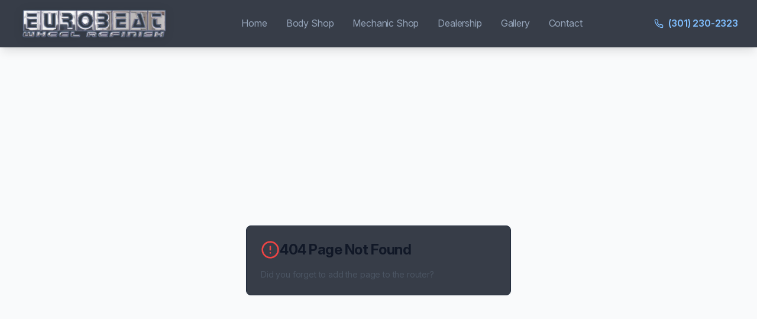

--- FILE ---
content_type: text/html; charset=UTF-8
request_url: https://eurobeatwheels.com/service/how-much-oil-my-car-need/
body_size: 7784
content:
<!DOCTYPE html>
<html lang="en">
  <head>
    <meta charset="UTF-8" />
    <meta name="viewport" content="width=device-width, initial-scale=1.0, maximum-scale=1" />
    
    <!-- Primary SEO Meta Tags -->
    <title>EuroBeatWheels - Premier Automotive Services in Rockville, MD | Body Shop, Mechanic & Dealership</title>
    <meta name="title" content="EuroBeatWheels - Premier Automotive Services in Rockville, MD | Body Shop, Mechanic & Dealership" />
    <meta name="description" content="EuroBeatWheels offers expert automotive services in Rockville, MD since 2000. Collision repair, wheel restoration, mechanical services, and premium pre-owned vehicles. 4.9⭐ rated with 364+ reviews." />
    <meta name="keywords" content="auto body shop Rockville MD, wheel restoration, collision repair, mechanic shop, car dealership, automotive services DMV, wheel refinishing, brake caliper painting, powder coating, window tinting, Maryland auto repair" />
    <meta name="author" content="EuroBeatWheels LLC" />
    <meta name="robots" content="index, follow" />
    <link rel="canonical" href="https://eurobeatwheels.com" />
    
    <!-- Open Graph / Facebook -->
    <meta property="og:type" content="website" />
    <meta property="og:url" content="https://eurobeatwheels.com" />
    <meta property="og:title" content="EuroBeatWheels - Premier Automotive Services in Rockville, MD" />
    <meta property="og:description" content="Expert automotive services since 2000. Collision repair, wheel restoration, mechanical services, and premium pre-owned vehicles. 4.9⭐ rated with 364+ reviews." />
    <meta property="og:image" content="https://eurobeatwheels.com/images/eurobeat-wheels-logo.png" />
    <meta property="og:site_name" content="EuroBeatWheels" />
    <meta property="og:locale" content="en_US" />
    
    <!-- Twitter -->
    <meta property="twitter:card" content="summary_large_image" />
    <meta property="twitter:url" content="https://eurobeatwheels.com" />
    <meta property="twitter:title" content="EuroBeatWheels - Premier Automotive Services in Rockville, MD" />
    <meta property="twitter:description" content="Expert automotive services since 2000. Collision repair, wheel restoration, mechanical services, and premium pre-owned vehicles. 4.9⭐ rated with 364+ reviews." />
    <meta property="twitter:image" content="https://eurobeatwheels.com/images/eurobeat-wheels-logo.png" />
    
    <!-- Local Business Schema -->
    <script type="application/ld+json">
    {
      "@context": "https://schema.org",
      "@type": "AutomotiveBusiness",
      "name": "EuroBeatWheels",
      "alternateName": "EuroBeatWheels LLC",
      "description": "Premier automotive services including collision repair, wheel restoration, mechanical services, and premium pre-owned vehicles in Rockville, MD since 2000.",
      "url": "https://eurobeatwheels.com",
      "logo": "https://eurobeatwheels.com/images/eurobeat-wheels-logo.png",
      "image": "https://eurobeatwheels.com/images/eurobeat-wheels-logo.png",
      "email": "eurobeatwheels@gmail.com",
      "telephone": "(301) 230-2323",
      "address": {
        "@type": "PostalAddress",
        "streetAddress": "11921 Chapman Ave",
        "addressLocality": "Rockville",
        "addressRegion": "MD",
        "postalCode": "20852",
        "addressCountry": "US"
      },
      "geo": {
        "@type": "GeoCoordinates",
        "latitude": "39.0458",
        "longitude": "-77.1910"
      },
      "openingHoursSpecification": [
        {
          "@type": "OpeningHoursSpecification",
          "dayOfWeek": ["Monday", "Tuesday", "Wednesday", "Thursday", "Friday", "Saturday"],
          "opens": "10:00",
          "closes": "18:00"
        }
      ],
      "priceRange": "$$",
      "aggregateRating": {
        "@type": "AggregateRating",
        "ratingValue": "4.9",
        "reviewCount": "364",
        "bestRating": "5",
        "worstRating": "1"
      },
      "foundingDate": "2000",
      "areaServed": {
        "@type": "Place",
        "name": "DMV Area (DC, Maryland, Virginia)"
      },
      "hasOfferCatalog": {
        "@type": "OfferCatalog",
        "name": "Automotive Services",
        "itemListElement": [
          {
            "@type": "Offer",
            "itemOffered": {
              "@type": "Service",
              "name": "Collision Repair",
              "description": "Expert auto body repair and collision damage restoration"
            }
          },
          {
            "@type": "Offer",
            "itemOffered": {
              "@type": "Service",
              "name": "Wheel Restoration",
              "description": "Professional wheel refinishing and restoration services"
            }
          },
          {
            "@type": "Offer",
            "itemOffered": {
              "@type": "Service",
              "name": "Mechanical Services",
              "description": "Comprehensive automotive mechanical repair and maintenance"
            }
          },
          {
            "@type": "Offer",
            "itemOffered": {
              "@type": "Service",
              "name": "Car Sales",
              "description": "Premium pre-owned vehicle sales"
            }
          }
        ]
      },
      "sameAs": [
        "https://www.instagram.com/eurobeatwheels",
        "https://www.facebook.com/EUROBEATWHEELS",
        "https://www.google.com/search?q=EuroBeatWheels+11921+Chapman+Ave+Rockville+MD+20852&tbm=lcl"
      ]
    }
    </script>
    
    <!-- Performance and Technical -->
    <link rel="preconnect" href="https://fonts.googleapis.com">
    <link rel="preconnect" href="https://fonts.gstatic.com" crossorigin>
    <link href="https://fonts.googleapis.com/css2?family=Architects+Daughter&family=DM+Sans:ital,opsz,wght@0,9..40,100..1000;1,9..40,100..1000&family=Fira+Code:wght@300..700&family=Geist+Mono:wght@100..900&family=Geist:wght@100..900&family=IBM+Plex+Mono:ital,wght@0,100;0,200;0,300;0,400;0,500;0,600;0,700;1,100;1,200;1,300;1,400;1,500;1,600;1,700&family=IBM+Plex+Sans:ital,wght@0,100..700;1,100..700&family=Inter:ital,opsz,wght@0,14..32,100..900;1,14..32,100..900&family=JetBrains+Mono:ital,wght@0,100..800;1,100..800&family=Libre+Baskerville:ital,wght@0,400;0,700;1,400&family=Lora:ital,wght@0,400..700;1,400..700&family=Merriweather:ital,opsz,wght@0,18..144,300..900;1,18..144,300..900&family=Montserrat:ital,wght@0,100..900;1,100..900&family=Open+Sans:ital,wght@0,300..800;1,300..800&family=Outfit:wght@100..900&family=Oxanium:wght@200..800&family=Playfair+Display:ital,wght@0,400..900;1,400..900&family=Plus+Jakarta+Sans:ital,wght@0,200..800;1,200..800&family=Poppins:ital,wght@0,100;0,200;0,300;0,400;0,500;0,600;0,700;0,800;0,900;1,100;1,200;1,300;1,400;1,500;1,600;1,700;1,800;1,900&family=Roboto+Mono:ital,wght@0,100..700;1,100..700&family=Roboto:ital,wght@0,100..900;1,100..900&family=Source+Code+Pro:ital,wght@0,200..900;1,200..900&family=Source+Serif+4:ital,opsz,wght@0,8..60,200..900;1,8..60,200..900&family=Space+Grotesk:wght@300..700&family=Space+Mono:ital,wght@0,400;0,700;1,400;1,700&display=swap" rel="stylesheet">
    
    <!-- Favicon and Mobile -->
    <link rel="icon" type="image/x-icon" href="/favicon.ico">
    <link rel="apple-touch-icon" sizes="180x180" href="/apple-touch-icon.png">
    <meta name="theme-color" content="#1a1a1a">
    <meta name="mobile-web-app-capable" content="yes">
    <meta name="apple-mobile-web-app-capable" content="yes">
    <meta name="apple-mobile-web-app-status-bar-style" content="black-translucent">
    <script type="module" crossorigin src="/assets/index-DFgGr9qo.js"></script>
    <link rel="stylesheet" crossorigin href="/assets/index-B3h9YrvY.css">
  </head>
  <body>
    <div id="root"></div>
    <!-- This is a replit script which adds a banner on the top of the page when opened in development mode outside the replit environment -->
    <script type="text/javascript" src="https://replit.com/public/js/replit-dev-banner.js"></script>
  </body>
</html>

--- FILE ---
content_type: application/javascript; charset=UTF-8
request_url: https://eurobeatwheels.com/assets/index-DFgGr9qo.js
body_size: 850366
content:
var PA=Object.defineProperty;var Gx=t=>{throw TypeError(t)};var NA=(t,e,n)=>e in t?PA(t,e,{enumerable:!0,configurable:!0,writable:!0,value:n}):t[e]=n;var O=(t,e,n)=>NA(t,typeof e!="symbol"?e+"":e,n),kp=(t,e,n)=>e.has(t)||Gx("Cannot "+n);var v=(t,e,n)=>(kp(t,e,"read from private field"),n?n.call(t):e.get(t)),R=(t,e,n)=>e.has(t)?Gx("Cannot add the same private member more than once"):e instanceof WeakSet?e.add(t):e.set(t,n),M=(t,e,n,r)=>(kp(t,e,"write to private field"),r?r.call(t,n):e.set(t,n),n),I=(t,e,n)=>(kp(t,e,"access private method"),n);var Xu=(t,e,n,r)=>({set _(s){M(t,e,s,n)},get _(){return v(t,e,r)}});function jA(t,e){for(var n=0;n<e.length;n++){const r=e[n];if(typeof r!="string"&&!Array.isArray(r)){for(const s in r)if(s!=="default"&&!(s in t)){const i=Object.getOwnPropertyDescriptor(r,s);i&&Object.defineProperty(t,s,i.get?i:{enumerable:!0,get:()=>r[s]})}}}return Object.freeze(Object.defineProperty(t,Symbol.toStringTag,{value:"Module"}))}(function(){const e=document.createElement("link").relList;if(e&&e.supports&&e.supports("modulepreload"))return;for(const s of document.querySelectorAll('link[rel="modulepreload"]'))r(s);new MutationObserver(s=>{for(const i of s)if(i.type==="childList")for(const o of i.addedNodes)o.tagName==="LINK"&&o.rel==="modulepreload"&&r(o)}).observe(document,{childList:!0,subtree:!0});function n(s){const i={};return s.integrity&&(i.integrity=s.integrity),s.referrerPolicy&&(i.referrerPolicy=s.referrerPolicy),s.crossOrigin==="use-credentials"?i.credentials="include":s.crossOrigin==="anonymous"?i.credentials="omit":i.credentials="same-origin",i}function r(s){if(s.ep)return;s.ep=!0;const i=n(s);fetch(s.href,i)}})();var Ju=typeof globalThis<"u"?globalThis:typeof window<"u"?window:typeof global<"u"?global:typeof self<"u"?self:{};function ps(t){return t&&t.__esModule&&Object.prototype.hasOwnProperty.call(t,"default")?t.default:t}var BC={exports:{}},Lf={},$C={exports:{}},me={};/**
 * @license React
 * react.production.min.js
 *
 * Copyright (c) Facebook, Inc. and its affiliates.
 *
 * This source code is licensed under the MIT license found in the
 * LICENSE file in the root directory of this source tree.
 */var Ou=Symbol.for("react.element"),AA=Symbol.for("react.portal"),RA=Symbol.for("react.fragment"),FA=Symbol.for("react.strict_mode"),OA=Symbol.for("react.profiler"),MA=Symbol.for("react.provider"),DA=Symbol.for("react.context"),IA=Symbol.for("react.forward_ref"),LA=Symbol.for("react.suspense"),UA=Symbol.for("react.memo"),VA=Symbol.for("react.lazy"),Kx=Symbol.iterator;function BA(t){return t===null||typeof t!="object"?null:(t=Kx&&t[Kx]||t["@@iterator"],typeof t=="function"?t:null)}var zC={isMounted:function(){return!1},enqueueForceUpdate:function(){},enqueueReplaceState:function(){},enqueueSetState:function(){}},WC=Object.assign,HC={};function hl(t,e,n){this.props=t,this.context=e,this.refs=HC,this.updater=n||zC}hl.prototype.isReactComponent={};hl.prototype.setState=function(t,e){if(typeof t!="object"&&typeof t!="function"&&t!=null)throw Error("setState(...): takes an object of state variables to update or a function which returns an object of state variables.");this.updater.enqueueSetState(this,t,e,"setState")};hl.prototype.forceUpdate=function(t){this.updater.enqueueForceUpdate(this,t,"forceUpdate")};function qC(){}qC.prototype=hl.prototype;function gv(t,e,n){this.props=t,this.context=e,this.refs=HC,this.updater=n||zC}var yv=gv.prototype=new qC;yv.constructor=gv;WC(yv,hl.prototype);yv.isPureReactComponent=!0;var Qx=Array.isArray,GC=Object.prototype.hasOwnProperty,vv={current:null},KC={key:!0,ref:!0,__self:!0,__source:!0};function QC(t,e,n){var r,s={},i=null,o=null;if(e!=null)for(r in e.ref!==void 0&&(o=e.ref),e.key!==void 0&&(i=""+e.key),e)GC.call(e,r)&&!KC.hasOwnProperty(r)&&(s[r]=e[r]);var a=arguments.length-2;if(a===1)s.children=n;else if(1<a){for(var l=Array(a),c=0;c<a;c++)l[c]=arguments[c+2];s.children=l}if(t&&t.defaultProps)for(r in a=t.defaultProps,a)s[r]===void 0&&(s[r]=a[r]);return{$$typeof:Ou,type:t,key:i,ref:o,props:s,_owner:vv.current}}function $A(t,e){return{$$typeof:Ou,type:t.type,key:e,ref:t.ref,props:t.props,_owner:t._owner}}function xv(t){return typeof t=="object"&&t!==null&&t.$$typeof===Ou}function zA(t){var e={"=":"=0",":":"=2"};return"$"+t.replace(/[=:]/g,function(n){return e[n]})}var Zx=/\/+/g;function Pp(t,e){return typeof t=="object"&&t!==null&&t.key!=null?zA(""+t.key):e.toString(36)}function Ud(t,e,n,r,s){var i=typeof t;(i==="undefined"||i==="boolean")&&(t=null);var o=!1;if(t===null)o=!0;else switch(i){case"string":case"number":o=!0;break;case"object":switch(t.$$typeof){case Ou:case AA:o=!0}}if(o)return o=t,s=s(o),t=r===""?"."+Pp(o,0):r,Qx(s)?(n="",t!=null&&(n=t.replace(Zx,"$&/")+"/"),Ud(s,e,n,"",function(c){return c})):s!=null&&(xv(s)&&(s=$A(s,n+(!s.key||o&&o.key===s.key?"":(""+s.key).replace(Zx,"$&/")+"/")+t)),e.push(s)),1;if(o=0,r=r===""?".":r+":",Qx(t))for(var a=0;a<t.length;a++){i=t[a];var l=r+Pp(i,a);o+=Ud(i,e,n,l,s)}else if(l=BA(t),typeof l=="function")for(t=l.call(t),a=0;!(i=t.next()).done;)i=i.value,l=r+Pp(i,a++),o+=Ud(i,e,n,l,s);else if(i==="object")throw e=String(t),Error("Objects are not valid as a React child (found: "+(e==="[object Object]"?"object with keys {"+Object.keys(t).join(", ")+"}":e)+"). If you meant to render a collection of children, use an array instead.");return o}function ed(t,e,n){if(t==null)return t;var r=[],s=0;return Ud(t,r,"","",function(i){return e.call(n,i,s++)}),r}function WA(t){if(t._status===-1){var e=t._result;e=e(),e.then(function(n){(t._status===0||t._status===-1)&&(t._status=1,t._result=n)},function(n){(t._status===0||t._status===-1)&&(t._status=2,t._result=n)}),t._status===-1&&(t._status=0,t._result=e)}if(t._status===1)return t._result.default;throw t._result}var Kt={current:null},Vd={transition:null},HA={ReactCurrentDispatcher:Kt,ReactCurrentBatchConfig:Vd,ReactCurrentOwner:vv};function ZC(){throw Error("act(...) is not supported in production builds of React.")}me.Children={map:ed,forEach:function(t,e,n){ed(t,function(){e.apply(this,arguments)},n)},count:function(t){var e=0;return ed(t,function(){e++}),e},toArray:function(t){return ed(t,function(e){return e})||[]},only:function(t){if(!xv(t))throw Error("React.Children.only expected to receive a single React element child.");return t}};me.Component=hl;me.Fragment=RA;me.Profiler=OA;me.PureComponent=gv;me.StrictMode=FA;me.Suspense=LA;me.__SECRET_INTERNALS_DO_NOT_USE_OR_YOU_WILL_BE_FIRED=HA;me.act=ZC;me.cloneElement=function(t,e,n){if(t==null)throw Error("React.cloneElement(...): The argument must be a React element, but you passed "+t+".");var r=WC({},t.props),s=t.key,i=t.ref,o=t._owner;if(e!=null){if(e.ref!==void 0&&(i=e.ref,o=vv.current),e.key!==void 0&&(s=""+e.key),t.type&&t.type.defaultProps)var a=t.type.defaultProps;for(l in e)GC.call(e,l)&&!KC.hasOwnProperty(l)&&(r[l]=e[l]===void 0&&a!==void 0?a[l]:e[l])}var l=arguments.length-2;if(l===1)r.children=n;else if(1<l){a=Array(l);for(var c=0;c<l;c++)a[c]=arguments[c+2];r.children=a}return{$$typeof:Ou,type:t.type,key:s,ref:i,props:r,_owner:o}};me.createContext=function(t){return t={$$typeof:DA,_currentValue:t,_currentValue2:t,_threadCount:0,Provider:null,Consumer:null,_defaultValue:null,_globalName:null},t.Provider={$$typeof:MA,_context:t},t.Consumer=t};me.createElement=QC;me.createFactory=function(t){var e=QC.bind(null,t);return e.type=t,e};me.createRef=function(){return{current:null}};me.forwardRef=function(t){return{$$typeof:IA,render:t}};me.isValidElement=xv;me.lazy=function(t){return{$$typeof:VA,_payload:{_status:-1,_result:t},_init:WA}};me.memo=function(t,e){return{$$typeof:UA,type:t,compare:e===void 0?null:e}};me.startTransition=function(t){var e=Vd.transition;Vd.transition={};try{t()}finally{Vd.transition=e}};me.unstable_act=ZC;me.useCallback=function(t,e){return Kt.current.useCallback(t,e)};me.useContext=function(t){return Kt.current.useContext(t)};me.useDebugValue=function(){};me.useDeferredValue=function(t){return Kt.current.useDeferredValue(t)};me.useEffect=function(t,e){return Kt.current.useEffect(t,e)};me.useId=function(){return Kt.current.useId()};me.useImperativeHandle=function(t,e,n){return Kt.current.useImperativeHandle(t,e,n)};me.useInsertionEffect=function(t,e){return Kt.current.useInsertionEffect(t,e)};me.useLayoutEffect=function(t,e){return Kt.current.useLayoutEffect(t,e)};me.useMemo=function(t,e){return Kt.current.useMemo(t,e)};me.useReducer=function(t,e,n){return Kt.current.useReducer(t,e,n)};me.useRef=function(t){return Kt.current.useRef(t)};me.useState=function(t){return Kt.current.useState(t)};me.useSyncExternalStore=function(t,e,n){return Kt.current.useSyncExternalStore(t,e,n)};me.useTransition=function(){return Kt.current.useTransition()};me.version="18.3.1";$C.exports=me;var b=$C.exports;const ce=ps(b),YC=jA({__proto__:null,default:ce},[b]);/**
 * @license React
 * react-jsx-runtime.production.min.js
 *
 * Copyright (c) Facebook, Inc. and its affiliates.
 *
 * This source code is licensed under the MIT license found in the
 * LICENSE file in the root directory of this source tree.
 */var qA=b,GA=Symbol.for("react.element"),KA=Symbol.for("react.fragment"),QA=Object.prototype.hasOwnProperty,ZA=qA.__SECRET_INTERNALS_DO_NOT_USE_OR_YOU_WILL_BE_FIRED.ReactCurrentOwner,YA={key:!0,ref:!0,__self:!0,__source:!0};function XC(t,e,n){var r,s={},i=null,o=null;n!==void 0&&(i=""+n),e.key!==void 0&&(i=""+e.key),e.ref!==void 0&&(o=e.ref);for(r in e)QA.call(e,r)&&!YA.hasOwnProperty(r)&&(s[r]=e[r]);if(t&&t.defaultProps)for(r in e=t.defaultProps,e)s[r]===void 0&&(s[r]=e[r]);return{$$typeof:GA,type:t,key:i,ref:o,props:s,_owner:ZA.current}}Lf.Fragment=KA;Lf.jsx=XC;Lf.jsxs=XC;BC.exports=Lf;var u=BC.exports,JC={exports:{}},yn={},e_={exports:{}},t_={};/**
 * @license React
 * scheduler.production.min.js
 *
 * Copyright (c) Facebook, Inc. and its affiliates.
 *
 * This source code is licensed under the MIT license found in the
 * LICENSE file in the root directory of this source tree.
 */(function(t){function e(A,B){var X=A.length;A.push(B);e:for(;0<X;){var ae=X-1>>>1,Se=A[ae];if(0<s(Se,B))A[ae]=B,A[X]=Se,X=ae;else break e}}function n(A){return A.length===0?null:A[0]}function r(A){if(A.length===0)return null;var B=A[0],X=A.pop();if(X!==B){A[0]=X;e:for(var ae=0,Se=A.length,rt=Se>>>1;ae<rt;){var Be=2*(ae+1)-1,Zt=A[Be],mt=Be+1,oe=A[mt];if(0>s(Zt,X))mt<Se&&0>s(oe,Zt)?(A[ae]=oe,A[mt]=X,ae=mt):(A[ae]=Zt,A[Be]=X,ae=Be);else if(mt<Se&&0>s(oe,X))A[ae]=oe,A[mt]=X,ae=mt;else break e}}return B}function s(A,B){var X=A.sortIndex-B.sortIndex;return X!==0?X:A.id-B.id}if(typeof performance=="object"&&typeof performance.now=="function"){var i=performance;t.unstable_now=function(){return i.now()}}else{var o=Date,a=o.now();t.unstable_now=function(){return o.now()-a}}var l=[],c=[],d=1,h=null,f=3,m=!1,S=!1,g=!1,w=typeof setTimeout=="function"?setTimeout:null,y=typeof clearTimeout=="function"?clearTimeout:null,p=typeof setImmediate<"u"?setImmediate:null;typeof navigator<"u"&&navigator.scheduling!==void 0&&navigator.scheduling.isInputPending!==void 0&&navigator.scheduling.isInputPending.bind(navigator.scheduling);function x(A){for(var B=n(c);B!==null;){if(B.callback===null)r(c);else if(B.startTime<=A)r(c),B.sortIndex=B.expirationTime,e(l,B);else break;B=n(c)}}function C(A){if(g=!1,x(A),!S)if(n(l)!==null)S=!0,Y(E);else{var B=n(c);B!==null&&G(C,B.startTime-A)}}function E(A,B){S=!1,g&&(g=!1,y(P),P=-1),m=!0;var X=f;try{for(x(B),h=n(l);h!==null&&(!(h.expirationTime>B)||A&&!z());){var ae=h.callback;if(typeof ae=="function"){h.callback=null,f=h.priorityLevel;var Se=ae(h.expirationTime<=B);B=t.unstable_now(),typeof Se=="function"?h.callback=Se:h===n(l)&&r(l),x(B)}else r(l);h=n(l)}if(h!==null)var rt=!0;else{var Be=n(c);Be!==null&&G(C,Be.startTime-B),rt=!1}return rt}finally{h=null,f=X,m=!1}}var k=!1,T=null,P=-1,F=5,L=-1;function z(){return!(t.unstable_now()-L<F)}function U(){if(T!==null){var A=t.unstable_now();L=A;var B=!0;try{B=T(!0,A)}finally{B?H():(k=!1,T=null)}}else k=!1}var H;if(typeof p=="function")H=function(){p(U)};else if(typeof MessageChannel<"u"){var V=new MessageChannel,ne=V.port2;V.port1.onmessage=U,H=function(){ne.postMessage(null)}}else H=function(){w(U,0)};function Y(A){T=A,k||(k=!0,H())}function G(A,B){P=w(function(){A(t.unstable_now())},B)}t.unstable_IdlePriority=5,t.unstable_ImmediatePriority=1,t.unstable_LowPriority=4,t.unstable_NormalPriority=3,t.unstable_Profiling=null,t.unstable_UserBlockingPriority=2,t.unstable_cancelCallback=function(A){A.callback=null},t.unstable_continueExecution=function(){S||m||(S=!0,Y(E))},t.unstable_forceFrameRate=function(A){0>A||125<A?console.error("forceFrameRate takes a positive int between 0 and 125, forcing frame rates higher than 125 fps is not supported"):F=0<A?Math.floor(1e3/A):5},t.unstable_getCurrentPriorityLevel=function(){return f},t.unstable_getFirstCallbackNode=function(){return n(l)},t.unstable_next=function(A){switch(f){case 1:case 2:case 3:var B=3;break;default:B=f}var X=f;f=B;try{return A()}finally{f=X}},t.unstable_pauseExecution=function(){},t.unstable_requestPaint=function(){},t.unstable_runWithPriority=function(A,B){switch(A){case 1:case 2:case 3:case 4:case 5:break;default:A=3}var X=f;f=A;try{return B()}finally{f=X}},t.unstable_scheduleCallback=function(A,B,X){var ae=t.unstable_now();switch(typeof X=="object"&&X!==null?(X=X.delay,X=typeof X=="number"&&0<X?ae+X:ae):X=ae,A){case 1:var Se=-1;break;case 2:Se=250;break;case 5:Se=1073741823;break;case 4:Se=1e4;break;default:Se=5e3}return Se=X+Se,A={id:d++,callback:B,priorityLevel:A,startTime:X,expirationTime:Se,sortIndex:-1},X>ae?(A.sortIndex=X,e(c,A),n(l)===null&&A===n(c)&&(g?(y(P),P=-1):g=!0,G(C,X-ae))):(A.sortIndex=Se,e(l,A),S||m||(S=!0,Y(E))),A},t.unstable_shouldYield=z,t.unstable_wrapCallback=function(A){var B=f;return function(){var X=f;f=B;try{return A.apply(this,arguments)}finally{f=X}}}})(t_);e_.exports=t_;var XA=e_.exports;/**
 * @license React
 * react-dom.production.min.js
 *
 * Copyright (c) Facebook, Inc. and its affiliates.
 *
 * This source code is licensed under the MIT license found in the
 * LICENSE file in the root directory of this source tree.
 */var JA=b,pn=XA;function W(t){for(var e="https://reactjs.org/docs/error-decoder.html?invariant="+t,n=1;n<arguments.length;n++)e+="&args[]="+encodeURIComponent(arguments[n]);return"Minified React error #"+t+"; visit "+e+" for the full message or use the non-minified dev environment for full errors and additional helpful warnings."}var n_=new Set,Sc={};function ko(t,e){Qa(t,e),Qa(t+"Capture",e)}function Qa(t,e){for(Sc[t]=e,t=0;t<e.length;t++)n_.add(e[t])}var os=!(typeof window>"u"||typeof window.document>"u"||typeof window.document.createElement>"u"),qm=Object.prototype.hasOwnProperty,eR=/^[:A-Z_a-z\u00C0-\u00D6\u00D8-\u00F6\u00F8-\u02FF\u0370-\u037D\u037F-\u1FFF\u200C-\u200D\u2070-\u218F\u2C00-\u2FEF\u3001-\uD7FF\uF900-\uFDCF\uFDF0-\uFFFD][:A-Z_a-z\u00C0-\u00D6\u00D8-\u00F6\u00F8-\u02FF\u0370-\u037D\u037F-\u1FFF\u200C-\u200D\u2070-\u218F\u2C00-\u2FEF\u3001-\uD7FF\uF900-\uFDCF\uFDF0-\uFFFD\-.0-9\u00B7\u0300-\u036F\u203F-\u2040]*$/,Yx={},Xx={};function tR(t){return qm.call(Xx,t)?!0:qm.call(Yx,t)?!1:eR.test(t)?Xx[t]=!0:(Yx[t]=!0,!1)}function nR(t,e,n,r){if(n!==null&&n.type===0)return!1;switch(typeof e){case"function":case"symbol":return!0;case"boolean":return r?!1:n!==null?!n.acceptsBooleans:(t=t.toLowerCase().slice(0,5),t!=="data-"&&t!=="aria-");default:return!1}}function rR(t,e,n,r){if(e===null||typeof e>"u"||nR(t,e,n,r))return!0;if(r)return!1;if(n!==null)switch(n.type){case 3:return!e;case 4:return e===!1;case 5:return isNaN(e);case 6:return isNaN(e)||1>e}return!1}function Qt(t,e,n,r,s,i,o){this.acceptsBooleans=e===2||e===3||e===4,this.attributeName=r,this.attributeNamespace=s,this.mustUseProperty=n,this.propertyName=t,this.type=e,this.sanitizeURL=i,this.removeEmptyString=o}var Tt={};"children dangerouslySetInnerHTML defaultValue defaultChecked innerHTML suppressContentEditableWarning suppressHydrationWarning style".split(" ").forEach(function(t){Tt[t]=new Qt(t,0,!1,t,null,!1,!1)});[["acceptCharset","accept-charset"],["className","class"],["htmlFor","for"],["httpEquiv","http-equiv"]].forEach(function(t){var e=t[0];Tt[e]=new Qt(e,1,!1,t[1],null,!1,!1)});["contentEditable","draggable","spellCheck","value"].forEach(function(t){Tt[t]=new Qt(t,2,!1,t.toLowerCase(),null,!1,!1)});["autoReverse","externalResourcesRequired","focusable","preserveAlpha"].forEach(function(t){Tt[t]=new Qt(t,2,!1,t,null,!1,!1)});"allowFullScreen async autoFocus autoPlay controls default defer disabled disablePictureInPicture disableRemotePlayback formNoValidate hidden loop noModule noValidate open playsInline readOnly required reversed scoped seamless itemScope".split(" ").forEach(function(t){Tt[t]=new Qt(t,3,!1,t.toLowerCase(),null,!1,!1)});["checked","multiple","muted","selected"].forEach(function(t){Tt[t]=new Qt(t,3,!0,t,null,!1,!1)});["capture","download"].forEach(function(t){Tt[t]=new Qt(t,4,!1,t,null,!1,!1)});["cols","rows","size","span"].forEach(function(t){Tt[t]=new Qt(t,6,!1,t,null,!1,!1)});["rowSpan","start"].forEach(function(t){Tt[t]=new Qt(t,5,!1,t.toLowerCase(),null,!1,!1)});var wv=/[\-:]([a-z])/g;function bv(t){return t[1].toUpperCase()}"accent-height alignment-baseline arabic-form baseline-shift cap-height clip-path clip-rule color-interpolation color-interpolation-filters color-profile color-rendering dominant-baseline enable-background fill-opacity fill-rule flood-color flood-opacity font-family font-size font-size-adjust font-stretch font-style font-variant font-weight glyph-name glyph-orientation-horizontal glyph-orientation-vertical horiz-adv-x horiz-origin-x image-rendering letter-spacing lighting-color marker-end marker-mid marker-start overline-position overline-thickness paint-order panose-1 pointer-events rendering-intent shape-rendering stop-color stop-opacity strikethrough-position strikethrough-thickness stroke-dasharray stroke-dashoffset stroke-linecap stroke-linejoin stroke-miterlimit stroke-opacity stroke-width text-anchor text-decoration text-rendering underline-position underline-thickness unicode-bidi unicode-range units-per-em v-alphabetic v-hanging v-ideographic v-mathematical vector-effect vert-adv-y vert-origin-x vert-origin-y word-spacing writing-mode xmlns:xlink x-height".split(" ").forEach(function(t){var e=t.replace(wv,bv);Tt[e]=new Qt(e,1,!1,t,null,!1,!1)});"xlink:actuate xlink:arcrole xlink:role xlink:show xlink:title xlink:type".split(" ").forEach(function(t){var e=t.replace(wv,bv);Tt[e]=new Qt(e,1,!1,t,"http://www.w3.org/1999/xlink",!1,!1)});["xml:base","xml:lang","xml:space"].forEach(function(t){var e=t.replace(wv,bv);Tt[e]=new Qt(e,1,!1,t,"http://www.w3.org/XML/1998/namespace",!1,!1)});["tabIndex","crossOrigin"].forEach(function(t){Tt[t]=new Qt(t,1,!1,t.toLowerCase(),null,!1,!1)});Tt.xlinkHref=new Qt("xlinkHref",1,!1,"xlink:href","http://www.w3.org/1999/xlink",!0,!1);["src","href","action","formAction"].forEach(function(t){Tt[t]=new Qt(t,1,!1,t.toLowerCase(),null,!0,!0)});function Sv(t,e,n,r){var s=Tt.hasOwnProperty(e)?Tt[e]:null;(s!==null?s.type!==0:r||!(2<e.length)||e[0]!=="o"&&e[0]!=="O"||e[1]!=="n"&&e[1]!=="N")&&(rR(e,n,s,r)&&(n=null),r||s===null?tR(e)&&(n===null?t.removeAttribute(e):t.setAttribute(e,""+n)):s.mustUseProperty?t[s.propertyName]=n===null?s.type===3?!1:"":n:(e=s.attributeName,r=s.attributeNamespace,n===null?t.removeAttribute(e):(s=s.type,n=s===3||s===4&&n===!0?"":""+n,r?t.setAttributeNS(r,e,n):t.setAttribute(e,n))))}var ms=JA.__SECRET_INTERNALS_DO_NOT_USE_OR_YOU_WILL_BE_FIRED,td=Symbol.for("react.element"),Vo=Symbol.for("react.portal"),Bo=Symbol.for("react.fragment"),Cv=Symbol.for("react.strict_mode"),Gm=Symbol.for("react.profiler"),r_=Symbol.for("react.provider"),s_=Symbol.for("react.context"),_v=Symbol.for("react.forward_ref"),Km=Symbol.for("react.suspense"),Qm=Symbol.for("react.suspense_list"),Tv=Symbol.for("react.memo"),Fs=Symbol.for("react.lazy"),i_=Symbol.for("react.offscreen"),Jx=Symbol.iterator;function bl(t){return t===null||typeof t!="object"?null:(t=Jx&&t[Jx]||t["@@iterator"],typeof t=="function"?t:null)}var Ge=Object.assign,Np;function Ul(t){if(Np===void 0)try{throw Error()}catch(n){var e=n.stack.trim().match(/\n( *(at )?)/);Np=e&&e[1]||""}return`
`+Np+t}var jp=!1;function Ap(t,e){if(!t||jp)return"";jp=!0;var n=Error.prepareStackTrace;Error.prepareStackTrace=void 0;try{if(e)if(e=function(){throw Error()},Object.defineProperty(e.prototype,"props",{set:function(){throw Error()}}),typeof Reflect=="object"&&Reflect.construct){try{Reflect.construct(e,[])}catch(c){var r=c}Reflect.construct(t,[],e)}else{try{e.call()}catch(c){r=c}t.call(e.prototype)}else{try{throw Error()}catch(c){r=c}t()}}catch(c){if(c&&r&&typeof c.stack=="string"){for(var s=c.stack.split(`
`),i=r.stack.split(`
`),o=s.length-1,a=i.length-1;1<=o&&0<=a&&s[o]!==i[a];)a--;for(;1<=o&&0<=a;o--,a--)if(s[o]!==i[a]){if(o!==1||a!==1)do if(o--,a--,0>a||s[o]!==i[a]){var l=`
`+s[o].replace(" at new "," at ");return t.displayName&&l.includes("<anonymous>")&&(l=l.replace("<anonymous>",t.displayName)),l}while(1<=o&&0<=a);break}}}finally{jp=!1,Error.prepareStackTrace=n}return(t=t?t.displayName||t.name:"")?Ul(t):""}function sR(t){switch(t.tag){case 5:return Ul(t.type);case 16:return Ul("Lazy");case 13:return Ul("Suspense");case 19:return Ul("SuspenseList");case 0:case 2:case 15:return t=Ap(t.type,!1),t;case 11:return t=Ap(t.type.render,!1),t;case 1:return t=Ap(t.type,!0),t;default:return""}}function Zm(t){if(t==null)return null;if(typeof t=="function")return t.displayName||t.name||null;if(typeof t=="string")return t;switch(t){case Bo:return"Fragment";case Vo:return"Portal";case Gm:return"Profiler";case Cv:return"StrictMode";case Km:return"Suspense";case Qm:return"SuspenseList"}if(typeof t=="object")switch(t.$$typeof){case s_:return(t.displayName||"Context")+".Consumer";case r_:return(t._context.displayName||"Context")+".Provider";case _v:var e=t.render;return t=t.displayName,t||(t=e.displayName||e.name||"",t=t!==""?"ForwardRef("+t+")":"ForwardRef"),t;case Tv:return e=t.displayName||null,e!==null?e:Zm(t.type)||"Memo";case Fs:e=t._payload,t=t._init;try{return Zm(t(e))}catch{}}return null}function iR(t){var e=t.type;switch(t.tag){case 24:return"Cache";case 9:return(e.displayName||"Context")+".Consumer";case 10:return(e._context.displayName||"Context")+".Provider";case 18:return"DehydratedFragment";case 11:return t=e.render,t=t.displayName||t.name||"",e.displayName||(t!==""?"ForwardRef("+t+")":"ForwardRef");case 7:return"Fragment";case 5:return e;case 4:return"Portal";case 3:return"Root";case 6:return"Text";case 16:return Zm(e);case 8:return e===Cv?"StrictMode":"Mode";case 22:return"Offscreen";case 12:return"Profiler";case 21:return"Scope";case 13:return"Suspense";case 19:return"SuspenseList";case 25:return"TracingMarker";case 1:case 0:case 17:case 2:case 14:case 15:if(typeof e=="function")return e.displayName||e.name||null;if(typeof e=="string")return e}return null}function ui(t){switch(typeof t){case"boolean":case"number":case"string":case"undefined":return t;case"object":return t;default:return""}}function o_(t){var e=t.type;return(t=t.nodeName)&&t.toLowerCase()==="input"&&(e==="checkbox"||e==="radio")}function oR(t){var e=o_(t)?"checked":"value",n=Object.getOwnPropertyDescriptor(t.constructor.prototype,e),r=""+t[e];if(!t.hasOwnProperty(e)&&typeof n<"u"&&typeof n.get=="function"&&typeof n.set=="function"){var s=n.get,i=n.set;return Object.defineProperty(t,e,{configurable:!0,get:function(){return s.call(this)},set:function(o){r=""+o,i.call(this,o)}}),Object.defineProperty(t,e,{enumerable:n.enumerable}),{getValue:function(){return r},setValue:function(o){r=""+o},stopTracking:function(){t._valueTracker=null,delete t[e]}}}}function nd(t){t._valueTracker||(t._valueTracker=oR(t))}function a_(t){if(!t)return!1;var e=t._valueTracker;if(!e)return!0;var n=e.getValue(),r="";return t&&(r=o_(t)?t.checked?"true":"false":t.value),t=r,t!==n?(e.setValue(t),!0):!1}function mh(t){if(t=t||(typeof document<"u"?document:void 0),typeof t>"u")return null;try{return t.activeElement||t.body}catch{return t.body}}function Ym(t,e){var n=e.checked;return Ge({},e,{defaultChecked:void 0,defaultValue:void 0,value:void 0,checked:n??t._wrapperState.initialChecked})}function e1(t,e){var n=e.defaultValue==null?"":e.defaultValue,r=e.checked!=null?e.checked:e.defaultChecked;n=ui(e.value!=null?e.value:n),t._wrapperState={initialChecked:r,initialValue:n,controlled:e.type==="checkbox"||e.type==="radio"?e.checked!=null:e.value!=null}}function l_(t,e){e=e.checked,e!=null&&Sv(t,"checked",e,!1)}function Xm(t,e){l_(t,e);var n=ui(e.value),r=e.type;if(n!=null)r==="number"?(n===0&&t.value===""||t.value!=n)&&(t.value=""+n):t.value!==""+n&&(t.value=""+n);else if(r==="submit"||r==="reset"){t.removeAttribute("value");return}e.hasOwnProperty("value")?Jm(t,e.type,n):e.hasOwnProperty("defaultValue")&&Jm(t,e.type,ui(e.defaultValue)),e.checked==null&&e.defaultChecked!=null&&(t.defaultChecked=!!e.defaultChecked)}function t1(t,e,n){if(e.hasOwnProperty("value")||e.hasOwnProperty("defaultValue")){var r=e.type;if(!(r!=="submit"&&r!=="reset"||e.value!==void 0&&e.value!==null))return;e=""+t._wrapperState.initialValue,n||e===t.value||(t.value=e),t.defaultValue=e}n=t.name,n!==""&&(t.name=""),t.defaultChecked=!!t._wrapperState.initialChecked,n!==""&&(t.name=n)}function Jm(t,e,n){(e!=="number"||mh(t.ownerDocument)!==t)&&(n==null?t.defaultValue=""+t._wrapperState.initialValue:t.defaultValue!==""+n&&(t.defaultValue=""+n))}var Vl=Array.isArray;function ia(t,e,n,r){if(t=t.options,e){e={};for(var s=0;s<n.length;s++)e["$"+n[s]]=!0;for(n=0;n<t.length;n++)s=e.hasOwnProperty("$"+t[n].value),t[n].selected!==s&&(t[n].selected=s),s&&r&&(t[n].defaultSelected=!0)}else{for(n=""+ui(n),e=null,s=0;s<t.length;s++){if(t[s].value===n){t[s].selected=!0,r&&(t[s].defaultSelected=!0);return}e!==null||t[s].disabled||(e=t[s])}e!==null&&(e.selected=!0)}}function eg(t,e){if(e.dangerouslySetInnerHTML!=null)throw Error(W(91));return Ge({},e,{value:void 0,defaultValue:void 0,children:""+t._wrapperState.initialValue})}function n1(t,e){var n=e.value;if(n==null){if(n=e.children,e=e.defaultValue,n!=null){if(e!=null)throw Error(W(92));if(Vl(n)){if(1<n.length)throw Error(W(93));n=n[0]}e=n}e==null&&(e=""),n=e}t._wrapperState={initialValue:ui(n)}}function c_(t,e){var n=ui(e.value),r=ui(e.defaultValue);n!=null&&(n=""+n,n!==t.value&&(t.value=n),e.defaultValue==null&&t.defaultValue!==n&&(t.defaultValue=n)),r!=null&&(t.defaultValue=""+r)}function r1(t){var e=t.textContent;e===t._wrapperState.initialValue&&e!==""&&e!==null&&(t.value=e)}function u_(t){switch(t){case"svg":return"http://www.w3.org/2000/svg";case"math":return"http://www.w3.org/1998/Math/MathML";default:return"http://www.w3.org/1999/xhtml"}}function tg(t,e){return t==null||t==="http://www.w3.org/1999/xhtml"?u_(e):t==="http://www.w3.org/2000/svg"&&e==="foreignObject"?"http://www.w3.org/1999/xhtml":t}var rd,d_=function(t){return typeof MSApp<"u"&&MSApp.execUnsafeLocalFunction?function(e,n,r,s){MSApp.execUnsafeLocalFunction(function(){return t(e,n,r,s)})}:t}(function(t,e){if(t.namespaceURI!=="http://www.w3.org/2000/svg"||"innerHTML"in t)t.innerHTML=e;else{for(rd=rd||document.createElement("div"),rd.innerHTML="<svg>"+e.valueOf().toString()+"</svg>",e=rd.firstChild;t.firstChild;)t.removeChild(t.firstChild);for(;e.firstChild;)t.appendChild(e.firstChild)}});function Cc(t,e){if(e){var n=t.firstChild;if(n&&n===t.lastChild&&n.nodeType===3){n.nodeValue=e;return}}t.textContent=e}var tc={animationIterationCount:!0,aspectRatio:!0,borderImageOutset:!0,borderImageSlice:!0,borderImageWidth:!0,boxFlex:!0,boxFlexGroup:!0,boxOrdinalGroup:!0,columnCount:!0,columns:!0,flex:!0,flexGrow:!0,flexPositive:!0,flexShrink:!0,flexNegative:!0,flexOrder:!0,gridArea:!0,gridRow:!0,gridRowEnd:!0,gridRowSpan:!0,gridRowStart:!0,gridColumn:!0,gridColumnEnd:!0,gridColumnSpan:!0,gridColumnStart:!0,fontWeight:!0,lineClamp:!0,lineHeight:!0,opacity:!0,order:!0,orphans:!0,tabSize:!0,widows:!0,zIndex:!0,zoom:!0,fillOpacity:!0,floodOpacity:!0,stopOpacity:!0,strokeDasharray:!0,strokeDashoffset:!0,strokeMiterlimit:!0,strokeOpacity:!0,strokeWidth:!0},aR=["Webkit","ms","Moz","O"];Object.keys(tc).forEach(function(t){aR.forEach(function(e){e=e+t.charAt(0).toUpperCase()+t.substring(1),tc[e]=tc[t]})});function h_(t,e,n){return e==null||typeof e=="boolean"||e===""?"":n||typeof e!="number"||e===0||tc.hasOwnProperty(t)&&tc[t]?(""+e).trim():e+"px"}function f_(t,e){t=t.style;for(var n in e)if(e.hasOwnProperty(n)){var r=n.indexOf("--")===0,s=h_(n,e[n],r);n==="float"&&(n="cssFloat"),r?t.setProperty(n,s):t[n]=s}}var lR=Ge({menuitem:!0},{area:!0,base:!0,br:!0,col:!0,embed:!0,hr:!0,img:!0,input:!0,keygen:!0,link:!0,meta:!0,param:!0,source:!0,track:!0,wbr:!0});function ng(t,e){if(e){if(lR[t]&&(e.children!=null||e.dangerouslySetInnerHTML!=null))throw Error(W(137,t));if(e.dangerouslySetInnerHTML!=null){if(e.children!=null)throw Error(W(60));if(typeof e.dangerouslySetInnerHTML!="object"||!("__html"in e.dangerouslySetInnerHTML))throw Error(W(61))}if(e.style!=null&&typeof e.style!="object")throw Error(W(62))}}function rg(t,e){if(t.indexOf("-")===-1)return typeof e.is=="string";switch(t){case"annotation-xml":case"color-profile":case"font-face":case"font-face-src":case"font-face-uri":case"font-face-format":case"font-face-name":case"missing-glyph":return!1;default:return!0}}var sg=null;function Ev(t){return t=t.target||t.srcElement||window,t.correspondingUseElement&&(t=t.correspondingUseElement),t.nodeType===3?t.parentNode:t}var ig=null,oa=null,aa=null;function s1(t){if(t=Iu(t)){if(typeof ig!="function")throw Error(W(280));var e=t.stateNode;e&&(e=zf(e),ig(t.stateNode,t.type,e))}}function p_(t){oa?aa?aa.push(t):aa=[t]:oa=t}function m_(){if(oa){var t=oa,e=aa;if(aa=oa=null,s1(t),e)for(t=0;t<e.length;t++)s1(e[t])}}function g_(t,e){return t(e)}function y_(){}var Rp=!1;function v_(t,e,n){if(Rp)return t(e,n);Rp=!0;try{return g_(t,e,n)}finally{Rp=!1,(oa!==null||aa!==null)&&(y_(),m_())}}function _c(t,e){var n=t.stateNode;if(n===null)return null;var r=zf(n);if(r===null)return null;n=r[e];e:switch(e){case"onClick":case"onClickCapture":case"onDoubleClick":case"onDoubleClickCapture":case"onMouseDown":case"onMouseDownCapture":case"onMouseMove":case"onMouseMoveCapture":case"onMouseUp":case"onMouseUpCapture":case"onMouseEnter":(r=!r.disabled)||(t=t.type,r=!(t==="button"||t==="input"||t==="select"||t==="textarea")),t=!r;break e;default:t=!1}if(t)return null;if(n&&typeof n!="function")throw Error(W(231,e,typeof n));return n}var og=!1;if(os)try{var Sl={};Object.defineProperty(Sl,"passive",{get:function(){og=!0}}),window.addEventListener("test",Sl,Sl),window.removeEventListener("test",Sl,Sl)}catch{og=!1}function cR(t,e,n,r,s,i,o,a,l){var c=Array.prototype.slice.call(arguments,3);try{e.apply(n,c)}catch(d){this.onError(d)}}var nc=!1,gh=null,yh=!1,ag=null,uR={onError:function(t){nc=!0,gh=t}};function dR(t,e,n,r,s,i,o,a,l){nc=!1,gh=null,cR.apply(uR,arguments)}function hR(t,e,n,r,s,i,o,a,l){if(dR.apply(this,arguments),nc){if(nc){var c=gh;nc=!1,gh=null}else throw Error(W(198));yh||(yh=!0,ag=c)}}function Po(t){var e=t,n=t;if(t.alternate)for(;e.return;)e=e.return;else{t=e;do e=t,e.flags&4098&&(n=e.return),t=e.return;while(t)}return e.tag===3?n:null}function x_(t){if(t.tag===13){var e=t.memoizedState;if(e===null&&(t=t.alternate,t!==null&&(e=t.memoizedState)),e!==null)return e.dehydrated}return null}function i1(t){if(Po(t)!==t)throw Error(W(188))}function fR(t){var e=t.alternate;if(!e){if(e=Po(t),e===null)throw Error(W(188));return e!==t?null:t}for(var n=t,r=e;;){var s=n.return;if(s===null)break;var i=s.alternate;if(i===null){if(r=s.return,r!==null){n=r;continue}break}if(s.child===i.child){for(i=s.child;i;){if(i===n)return i1(s),t;if(i===r)return i1(s),e;i=i.sibling}throw Error(W(188))}if(n.return!==r.return)n=s,r=i;else{for(var o=!1,a=s.child;a;){if(a===n){o=!0,n=s,r=i;break}if(a===r){o=!0,r=s,n=i;break}a=a.sibling}if(!o){for(a=i.child;a;){if(a===n){o=!0,n=i,r=s;break}if(a===r){o=!0,r=i,n=s;break}a=a.sibling}if(!o)throw Error(W(189))}}if(n.alternate!==r)throw Error(W(190))}if(n.tag!==3)throw Error(W(188));return n.stateNode.current===n?t:e}function w_(t){return t=fR(t),t!==null?b_(t):null}function b_(t){if(t.tag===5||t.tag===6)return t;for(t=t.child;t!==null;){var e=b_(t);if(e!==null)return e;t=t.sibling}return null}var S_=pn.unstable_scheduleCallback,o1=pn.unstable_cancelCallback,pR=pn.unstable_shouldYield,mR=pn.unstable_requestPaint,tt=pn.unstable_now,gR=pn.unstable_getCurrentPriorityLevel,kv=pn.unstable_ImmediatePriority,C_=pn.unstable_UserBlockingPriority,vh=pn.unstable_NormalPriority,yR=pn.unstable_LowPriority,__=pn.unstable_IdlePriority,Uf=null,kr=null;function vR(t){if(kr&&typeof kr.onCommitFiberRoot=="function")try{kr.onCommitFiberRoot(Uf,t,void 0,(t.current.flags&128)===128)}catch{}}var Xn=Math.clz32?Math.clz32:bR,xR=Math.log,wR=Math.LN2;function bR(t){return t>>>=0,t===0?32:31-(xR(t)/wR|0)|0}var sd=64,id=4194304;function Bl(t){switch(t&-t){case 1:return 1;case 2:return 2;case 4:return 4;case 8:return 8;case 16:return 16;case 32:return 32;case 64:case 128:case 256:case 512:case 1024:case 2048:case 4096:case 8192:case 16384:case 32768:case 65536:case 131072:case 262144:case 524288:case 1048576:case 2097152:return t&4194240;case 4194304:case 8388608:case 16777216:case 33554432:case 67108864:return t&130023424;case 134217728:return 134217728;case 268435456:return 268435456;case 536870912:return 536870912;case 1073741824:return 1073741824;default:return t}}function xh(t,e){var n=t.pendingLanes;if(n===0)return 0;var r=0,s=t.suspendedLanes,i=t.pingedLanes,o=n&268435455;if(o!==0){var a=o&~s;a!==0?r=Bl(a):(i&=o,i!==0&&(r=Bl(i)))}else o=n&~s,o!==0?r=Bl(o):i!==0&&(r=Bl(i));if(r===0)return 0;if(e!==0&&e!==r&&!(e&s)&&(s=r&-r,i=e&-e,s>=i||s===16&&(i&4194240)!==0))return e;if(r&4&&(r|=n&16),e=t.entangledLanes,e!==0)for(t=t.entanglements,e&=r;0<e;)n=31-Xn(e),s=1<<n,r|=t[n],e&=~s;return r}function SR(t,e){switch(t){case 1:case 2:case 4:return e+250;case 8:case 16:case 32:case 64:case 128:case 256:case 512:case 1024:case 2048:case 4096:case 8192:case 16384:case 32768:case 65536:case 131072:case 262144:case 524288:case 1048576:case 2097152:return e+5e3;case 4194304:case 8388608:case 16777216:case 33554432:case 67108864:return-1;case 134217728:case 268435456:case 536870912:case 1073741824:return-1;default:return-1}}function CR(t,e){for(var n=t.suspendedLanes,r=t.pingedLanes,s=t.expirationTimes,i=t.pendingLanes;0<i;){var o=31-Xn(i),a=1<<o,l=s[o];l===-1?(!(a&n)||a&r)&&(s[o]=SR(a,e)):l<=e&&(t.expiredLanes|=a),i&=~a}}function lg(t){return t=t.pendingLanes&-1073741825,t!==0?t:t&1073741824?1073741824:0}function T_(){var t=sd;return sd<<=1,!(sd&4194240)&&(sd=64),t}function Fp(t){for(var e=[],n=0;31>n;n++)e.push(t);return e}function Mu(t,e,n){t.pendingLanes|=e,e!==536870912&&(t.suspendedLanes=0,t.pingedLanes=0),t=t.eventTimes,e=31-Xn(e),t[e]=n}function _R(t,e){var n=t.pendingLanes&~e;t.pendingLanes=e,t.suspendedLanes=0,t.pingedLanes=0,t.expiredLanes&=e,t.mutableReadLanes&=e,t.entangledLanes&=e,e=t.entanglements;var r=t.eventTimes;for(t=t.expirationTimes;0<n;){var s=31-Xn(n),i=1<<s;e[s]=0,r[s]=-1,t[s]=-1,n&=~i}}function Pv(t,e){var n=t.entangledLanes|=e;for(t=t.entanglements;n;){var r=31-Xn(n),s=1<<r;s&e|t[r]&e&&(t[r]|=e),n&=~s}}var Re=0;function E_(t){return t&=-t,1<t?4<t?t&268435455?16:536870912:4:1}var k_,Nv,P_,N_,j_,cg=!1,od=[],ei=null,ti=null,ni=null,Tc=new Map,Ec=new Map,Is=[],TR="mousedown mouseup touchcancel touchend touchstart auxclick dblclick pointercancel pointerdown pointerup dragend dragstart drop compositionend compositionstart keydown keypress keyup input textInput copy cut paste click change contextmenu reset submit".split(" ");function a1(t,e){switch(t){case"focusin":case"focusout":ei=null;break;case"dragenter":case"dragleave":ti=null;break;case"mouseover":case"mouseout":ni=null;break;case"pointerover":case"pointerout":Tc.delete(e.pointerId);break;case"gotpointercapture":case"lostpointercapture":Ec.delete(e.pointerId)}}function Cl(t,e,n,r,s,i){return t===null||t.nativeEvent!==i?(t={blockedOn:e,domEventName:n,eventSystemFlags:r,nativeEvent:i,targetContainers:[s]},e!==null&&(e=Iu(e),e!==null&&Nv(e)),t):(t.eventSystemFlags|=r,e=t.targetContainers,s!==null&&e.indexOf(s)===-1&&e.push(s),t)}function ER(t,e,n,r,s){switch(e){case"focusin":return ei=Cl(ei,t,e,n,r,s),!0;case"dragenter":return ti=Cl(ti,t,e,n,r,s),!0;case"mouseover":return ni=Cl(ni,t,e,n,r,s),!0;case"pointerover":var i=s.pointerId;return Tc.set(i,Cl(Tc.get(i)||null,t,e,n,r,s)),!0;case"gotpointercapture":return i=s.pointerId,Ec.set(i,Cl(Ec.get(i)||null,t,e,n,r,s)),!0}return!1}function A_(t){var e=Li(t.target);if(e!==null){var n=Po(e);if(n!==null){if(e=n.tag,e===13){if(e=x_(n),e!==null){t.blockedOn=e,j_(t.priority,function(){P_(n)});return}}else if(e===3&&n.stateNode.current.memoizedState.isDehydrated){t.blockedOn=n.tag===3?n.stateNode.containerInfo:null;return}}}t.blockedOn=null}function Bd(t){if(t.blockedOn!==null)return!1;for(var e=t.targetContainers;0<e.length;){var n=ug(t.domEventName,t.eventSystemFlags,e[0],t.nativeEvent);if(n===null){n=t.nativeEvent;var r=new n.constructor(n.type,n);sg=r,n.target.dispatchEvent(r),sg=null}else return e=Iu(n),e!==null&&Nv(e),t.blockedOn=n,!1;e.shift()}return!0}function l1(t,e,n){Bd(t)&&n.delete(e)}function kR(){cg=!1,ei!==null&&Bd(ei)&&(ei=null),ti!==null&&Bd(ti)&&(ti=null),ni!==null&&Bd(ni)&&(ni=null),Tc.forEach(l1),Ec.forEach(l1)}function _l(t,e){t.blockedOn===e&&(t.blockedOn=null,cg||(cg=!0,pn.unstable_scheduleCallback(pn.unstable_NormalPriority,kR)))}function kc(t){function e(s){return _l(s,t)}if(0<od.length){_l(od[0],t);for(var n=1;n<od.length;n++){var r=od[n];r.blockedOn===t&&(r.blockedOn=null)}}for(ei!==null&&_l(ei,t),ti!==null&&_l(ti,t),ni!==null&&_l(ni,t),Tc.forEach(e),Ec.forEach(e),n=0;n<Is.length;n++)r=Is[n],r.blockedOn===t&&(r.blockedOn=null);for(;0<Is.length&&(n=Is[0],n.blockedOn===null);)A_(n),n.blockedOn===null&&Is.shift()}var la=ms.ReactCurrentBatchConfig,wh=!0;function PR(t,e,n,r){var s=Re,i=la.transition;la.transition=null;try{Re=1,jv(t,e,n,r)}finally{Re=s,la.transition=i}}function NR(t,e,n,r){var s=Re,i=la.transition;la.transition=null;try{Re=4,jv(t,e,n,r)}finally{Re=s,la.transition=i}}function jv(t,e,n,r){if(wh){var s=ug(t,e,n,r);if(s===null)zp(t,e,r,bh,n),a1(t,r);else if(ER(s,t,e,n,r))r.stopPropagation();else if(a1(t,r),e&4&&-1<TR.indexOf(t)){for(;s!==null;){var i=Iu(s);if(i!==null&&k_(i),i=ug(t,e,n,r),i===null&&zp(t,e,r,bh,n),i===s)break;s=i}s!==null&&r.stopPropagation()}else zp(t,e,r,null,n)}}var bh=null;function ug(t,e,n,r){if(bh=null,t=Ev(r),t=Li(t),t!==null)if(e=Po(t),e===null)t=null;else if(n=e.tag,n===13){if(t=x_(e),t!==null)return t;t=null}else if(n===3){if(e.stateNode.current.memoizedState.isDehydrated)return e.tag===3?e.stateNode.containerInfo:null;t=null}else e!==t&&(t=null);return bh=t,null}function R_(t){switch(t){case"cancel":case"click":case"close":case"contextmenu":case"copy":case"cut":case"auxclick":case"dblclick":case"dragend":case"dragstart":case"drop":case"focusin":case"focusout":case"input":case"invalid":case"keydown":case"keypress":case"keyup":case"mousedown":case"mouseup":case"paste":case"pause":case"play":case"pointercancel":case"pointerdown":case"pointerup":case"ratechange":case"reset":case"resize":case"seeked":case"submit":case"touchcancel":case"touchend":case"touchstart":case"volumechange":case"change":case"selectionchange":case"textInput":case"compositionstart":case"compositionend":case"compositionupdate":case"beforeblur":case"afterblur":case"beforeinput":case"blur":case"fullscreenchange":case"focus":case"hashchange":case"popstate":case"select":case"selectstart":return 1;case"drag":case"dragenter":case"dragexit":case"dragleave":case"dragover":case"mousemove":case"mouseout":case"mouseover":case"pointermove":case"pointerout":case"pointerover":case"scroll":case"toggle":case"touchmove":case"wheel":case"mouseenter":case"mouseleave":case"pointerenter":case"pointerleave":return 4;case"message":switch(gR()){case kv:return 1;case C_:return 4;case vh:case yR:return 16;case __:return 536870912;default:return 16}default:return 16}}var Ys=null,Av=null,$d=null;function F_(){if($d)return $d;var t,e=Av,n=e.length,r,s="value"in Ys?Ys.value:Ys.textContent,i=s.length;for(t=0;t<n&&e[t]===s[t];t++);var o=n-t;for(r=1;r<=o&&e[n-r]===s[i-r];r++);return $d=s.slice(t,1<r?1-r:void 0)}function zd(t){var e=t.keyCode;return"charCode"in t?(t=t.charCode,t===0&&e===13&&(t=13)):t=e,t===10&&(t=13),32<=t||t===13?t:0}function ad(){return!0}function c1(){return!1}function vn(t){function e(n,r,s,i,o){this._reactName=n,this._targetInst=s,this.type=r,this.nativeEvent=i,this.target=o,this.currentTarget=null;for(var a in t)t.hasOwnProperty(a)&&(n=t[a],this[a]=n?n(i):i[a]);return this.isDefaultPrevented=(i.defaultPrevented!=null?i.defaultPrevented:i.returnValue===!1)?ad:c1,this.isPropagationStopped=c1,this}return Ge(e.prototype,{preventDefault:function(){this.defaultPrevented=!0;var n=this.nativeEvent;n&&(n.preventDefault?n.preventDefault():typeof n.returnValue!="unknown"&&(n.returnValue=!1),this.isDefaultPrevented=ad)},stopPropagation:function(){var n=this.nativeEvent;n&&(n.stopPropagation?n.stopPropagation():typeof n.cancelBubble!="unknown"&&(n.cancelBubble=!0),this.isPropagationStopped=ad)},persist:function(){},isPersistent:ad}),e}var fl={eventPhase:0,bubbles:0,cancelable:0,timeStamp:function(t){return t.timeStamp||Date.now()},defaultPrevented:0,isTrusted:0},Rv=vn(fl),Du=Ge({},fl,{view:0,detail:0}),jR=vn(Du),Op,Mp,Tl,Vf=Ge({},Du,{screenX:0,screenY:0,clientX:0,clientY:0,pageX:0,pageY:0,ctrlKey:0,shiftKey:0,altKey:0,metaKey:0,getModifierState:Fv,button:0,buttons:0,relatedTarget:function(t){return t.relatedTarget===void 0?t.fromElement===t.srcElement?t.toElement:t.fromElement:t.relatedTarget},movementX:function(t){return"movementX"in t?t.movementX:(t!==Tl&&(Tl&&t.type==="mousemove"?(Op=t.screenX-Tl.screenX,Mp=t.screenY-Tl.screenY):Mp=Op=0,Tl=t),Op)},movementY:function(t){return"movementY"in t?t.movementY:Mp}}),u1=vn(Vf),AR=Ge({},Vf,{dataTransfer:0}),RR=vn(AR),FR=Ge({},Du,{relatedTarget:0}),Dp=vn(FR),OR=Ge({},fl,{animationName:0,elapsedTime:0,pseudoElement:0}),MR=vn(OR),DR=Ge({},fl,{clipboardData:function(t){return"clipboardData"in t?t.clipboardData:window.clipboardData}}),IR=vn(DR),LR=Ge({},fl,{data:0}),d1=vn(LR),UR={Esc:"Escape",Spacebar:" ",Left:"ArrowLeft",Up:"ArrowUp",Right:"ArrowRight",Down:"ArrowDown",Del:"Delete",Win:"OS",Menu:"ContextMenu",Apps:"ContextMenu",Scroll:"ScrollLock",MozPrintableKey:"Unidentified"},VR={8:"Backspace",9:"Tab",12:"Clear",13:"Enter",16:"Shift",17:"Control",18:"Alt",19:"Pause",20:"CapsLock",27:"Escape",32:" ",33:"PageUp",34:"PageDown",35:"End",36:"Home",37:"ArrowLeft",38:"ArrowUp",39:"ArrowRight",40:"ArrowDown",45:"Insert",46:"Delete",112:"F1",113:"F2",114:"F3",115:"F4",116:"F5",117:"F6",118:"F7",119:"F8",120:"F9",121:"F10",122:"F11",123:"F12",144:"NumLock",145:"ScrollLock",224:"Meta"},BR={Alt:"altKey",Control:"ctrlKey",Meta:"metaKey",Shift:"shiftKey"};function $R(t){var e=this.nativeEvent;return e.getModifierState?e.getModifierState(t):(t=BR[t])?!!e[t]:!1}function Fv(){return $R}var zR=Ge({},Du,{key:function(t){if(t.key){var e=UR[t.key]||t.key;if(e!=="Unidentified")return e}return t.type==="keypress"?(t=zd(t),t===13?"Enter":String.fromCharCode(t)):t.type==="keydown"||t.type==="keyup"?VR[t.keyCode]||"Unidentified":""},code:0,location:0,ctrlKey:0,shiftKey:0,altKey:0,metaKey:0,repeat:0,locale:0,getModifierState:Fv,charCode:function(t){return t.type==="keypress"?zd(t):0},keyCode:function(t){return t.type==="keydown"||t.type==="keyup"?t.keyCode:0},which:function(t){return t.type==="keypress"?zd(t):t.type==="keydown"||t.type==="keyup"?t.keyCode:0}}),WR=vn(zR),HR=Ge({},Vf,{pointerId:0,width:0,height:0,pressure:0,tangentialPressure:0,tiltX:0,tiltY:0,twist:0,pointerType:0,isPrimary:0}),h1=vn(HR),qR=Ge({},Du,{touches:0,targetTouches:0,changedTouches:0,altKey:0,metaKey:0,ctrlKey:0,shiftKey:0,getModifierState:Fv}),GR=vn(qR),KR=Ge({},fl,{propertyName:0,elapsedTime:0,pseudoElement:0}),QR=vn(KR),ZR=Ge({},Vf,{deltaX:function(t){return"deltaX"in t?t.deltaX:"wheelDeltaX"in t?-t.wheelDeltaX:0},deltaY:function(t){return"deltaY"in t?t.deltaY:"wheelDeltaY"in t?-t.wheelDeltaY:"wheelDelta"in t?-t.wheelDelta:0},deltaZ:0,deltaMode:0}),YR=vn(ZR),XR=[9,13,27,32],Ov=os&&"CompositionEvent"in window,rc=null;os&&"documentMode"in document&&(rc=document.documentMode);var JR=os&&"TextEvent"in window&&!rc,O_=os&&(!Ov||rc&&8<rc&&11>=rc),f1=" ",p1=!1;function M_(t,e){switch(t){case"keyup":return XR.indexOf(e.keyCode)!==-1;case"keydown":return e.keyCode!==229;case"keypress":case"mousedown":case"focusout":return!0;default:return!1}}function D_(t){return t=t.detail,typeof t=="object"&&"data"in t?t.data:null}var $o=!1;function e5(t,e){switch(t){case"compositionend":return D_(e);case"keypress":return e.which!==32?null:(p1=!0,f1);case"textInput":return t=e.data,t===f1&&p1?null:t;default:return null}}function t5(t,e){if($o)return t==="compositionend"||!Ov&&M_(t,e)?(t=F_(),$d=Av=Ys=null,$o=!1,t):null;switch(t){case"paste":return null;case"keypress":if(!(e.ctrlKey||e.altKey||e.metaKey)||e.ctrlKey&&e.altKey){if(e.char&&1<e.char.length)return e.char;if(e.which)return String.fromCharCode(e.which)}return null;case"compositionend":return O_&&e.locale!=="ko"?null:e.data;default:return null}}var n5={color:!0,date:!0,datetime:!0,"datetime-local":!0,email:!0,month:!0,number:!0,password:!0,range:!0,search:!0,tel:!0,text:!0,time:!0,url:!0,week:!0};function m1(t){var e=t&&t.nodeName&&t.nodeName.toLowerCase();return e==="input"?!!n5[t.type]:e==="textarea"}function I_(t,e,n,r){p_(r),e=Sh(e,"onChange"),0<e.length&&(n=new Rv("onChange","change",null,n,r),t.push({event:n,listeners:e}))}var sc=null,Pc=null;function r5(t){K_(t,0)}function Bf(t){var e=Ho(t);if(a_(e))return t}function s5(t,e){if(t==="change")return e}var L_=!1;if(os){var Ip;if(os){var Lp="oninput"in document;if(!Lp){var g1=document.createElement("div");g1.setAttribute("oninput","return;"),Lp=typeof g1.oninput=="function"}Ip=Lp}else Ip=!1;L_=Ip&&(!document.documentMode||9<document.documentMode)}function y1(){sc&&(sc.detachEvent("onpropertychange",U_),Pc=sc=null)}function U_(t){if(t.propertyName==="value"&&Bf(Pc)){var e=[];I_(e,Pc,t,Ev(t)),v_(r5,e)}}function i5(t,e,n){t==="focusin"?(y1(),sc=e,Pc=n,sc.attachEvent("onpropertychange",U_)):t==="focusout"&&y1()}function o5(t){if(t==="selectionchange"||t==="keyup"||t==="keydown")return Bf(Pc)}function a5(t,e){if(t==="click")return Bf(e)}function l5(t,e){if(t==="input"||t==="change")return Bf(e)}function c5(t,e){return t===e&&(t!==0||1/t===1/e)||t!==t&&e!==e}var tr=typeof Object.is=="function"?Object.is:c5;function Nc(t,e){if(tr(t,e))return!0;if(typeof t!="object"||t===null||typeof e!="object"||e===null)return!1;var n=Object.keys(t),r=Object.keys(e);if(n.length!==r.length)return!1;for(r=0;r<n.length;r++){var s=n[r];if(!qm.call(e,s)||!tr(t[s],e[s]))return!1}return!0}function v1(t){for(;t&&t.firstChild;)t=t.firstChild;return t}function x1(t,e){var n=v1(t);t=0;for(var r;n;){if(n.nodeType===3){if(r=t+n.textContent.length,t<=e&&r>=e)return{node:n,offset:e-t};t=r}e:{for(;n;){if(n.nextSibling){n=n.nextSibling;break e}n=n.parentNode}n=void 0}n=v1(n)}}function V_(t,e){return t&&e?t===e?!0:t&&t.nodeType===3?!1:e&&e.nodeType===3?V_(t,e.parentNode):"contains"in t?t.contains(e):t.compareDocumentPosition?!!(t.compareDocumentPosition(e)&16):!1:!1}function B_(){for(var t=window,e=mh();e instanceof t.HTMLIFrameElement;){try{var n=typeof e.contentWindow.location.href=="string"}catch{n=!1}if(n)t=e.contentWindow;else break;e=mh(t.document)}return e}function Mv(t){var e=t&&t.nodeName&&t.nodeName.toLowerCase();return e&&(e==="input"&&(t.type==="text"||t.type==="search"||t.type==="tel"||t.type==="url"||t.type==="password")||e==="textarea"||t.contentEditable==="true")}function u5(t){var e=B_(),n=t.focusedElem,r=t.selectionRange;if(e!==n&&n&&n.ownerDocument&&V_(n.ownerDocument.documentElement,n)){if(r!==null&&Mv(n)){if(e=r.start,t=r.end,t===void 0&&(t=e),"selectionStart"in n)n.selectionStart=e,n.selectionEnd=Math.min(t,n.value.length);else if(t=(e=n.ownerDocument||document)&&e.defaultView||window,t.getSelection){t=t.getSelection();var s=n.textContent.length,i=Math.min(r.start,s);r=r.end===void 0?i:Math.min(r.end,s),!t.extend&&i>r&&(s=r,r=i,i=s),s=x1(n,i);var o=x1(n,r);s&&o&&(t.rangeCount!==1||t.anchorNode!==s.node||t.anchorOffset!==s.offset||t.focusNode!==o.node||t.focusOffset!==o.offset)&&(e=e.createRange(),e.setStart(s.node,s.offset),t.removeAllRanges(),i>r?(t.addRange(e),t.extend(o.node,o.offset)):(e.setEnd(o.node,o.offset),t.addRange(e)))}}for(e=[],t=n;t=t.parentNode;)t.nodeType===1&&e.push({element:t,left:t.scrollLeft,top:t.scrollTop});for(typeof n.focus=="function"&&n.focus(),n=0;n<e.length;n++)t=e[n],t.element.scrollLeft=t.left,t.element.scrollTop=t.top}}var d5=os&&"documentMode"in document&&11>=document.documentMode,zo=null,dg=null,ic=null,hg=!1;function w1(t,e,n){var r=n.window===n?n.document:n.nodeType===9?n:n.ownerDocument;hg||zo==null||zo!==mh(r)||(r=zo,"selectionStart"in r&&Mv(r)?r={start:r.selectionStart,end:r.selectionEnd}:(r=(r.ownerDocument&&r.ownerDocument.defaultView||window).getSelection(),r={anchorNode:r.anchorNode,anchorOffset:r.anchorOffset,focusNode:r.focusNode,focusOffset:r.focusOffset}),ic&&Nc(ic,r)||(ic=r,r=Sh(dg,"onSelect"),0<r.length&&(e=new Rv("onSelect","select",null,e,n),t.push({event:e,listeners:r}),e.target=zo)))}function ld(t,e){var n={};return n[t.toLowerCase()]=e.toLowerCase(),n["Webkit"+t]="webkit"+e,n["Moz"+t]="moz"+e,n}var Wo={animationend:ld("Animation","AnimationEnd"),animationiteration:ld("Animation","AnimationIteration"),animationstart:ld("Animation","AnimationStart"),transitionend:ld("Transition","TransitionEnd")},Up={},$_={};os&&($_=document.createElement("div").style,"AnimationEvent"in window||(delete Wo.animationend.animation,delete Wo.animationiteration.animation,delete Wo.animationstart.animation),"TransitionEvent"in window||delete Wo.transitionend.transition);function $f(t){if(Up[t])return Up[t];if(!Wo[t])return t;var e=Wo[t],n;for(n in e)if(e.hasOwnProperty(n)&&n in $_)return Up[t]=e[n];return t}var z_=$f("animationend"),W_=$f("animationiteration"),H_=$f("animationstart"),q_=$f("transitionend"),G_=new Map,b1="abort auxClick cancel canPlay canPlayThrough click close contextMenu copy cut drag dragEnd dragEnter dragExit dragLeave dragOver dragStart drop durationChange emptied encrypted ended error gotPointerCapture input invalid keyDown keyPress keyUp load loadedData loadedMetadata loadStart lostPointerCapture mouseDown mouseMove mouseOut mouseOver mouseUp paste pause play playing pointerCancel pointerDown pointerMove pointerOut pointerOver pointerUp progress rateChange reset resize seeked seeking stalled submit suspend timeUpdate touchCancel touchEnd touchStart volumeChange scroll toggle touchMove waiting wheel".split(" ");function Si(t,e){G_.set(t,e),ko(e,[t])}for(var Vp=0;Vp<b1.length;Vp++){var Bp=b1[Vp],h5=Bp.toLowerCase(),f5=Bp[0].toUpperCase()+Bp.slice(1);Si(h5,"on"+f5)}Si(z_,"onAnimationEnd");Si(W_,"onAnimationIteration");Si(H_,"onAnimationStart");Si("dblclick","onDoubleClick");Si("focusin","onFocus");Si("focusout","onBlur");Si(q_,"onTransitionEnd");Qa("onMouseEnter",["mouseout","mouseover"]);Qa("onMouseLeave",["mouseout","mouseover"]);Qa("onPointerEnter",["pointerout","pointerover"]);Qa("onPointerLeave",["pointerout","pointerover"]);ko("onChange","change click focusin focusout input keydown keyup selectionchange".split(" "));ko("onSelect","focusout contextmenu dragend focusin keydown keyup mousedown mouseup selectionchange".split(" "));ko("onBeforeInput",["compositionend","keypress","textInput","paste"]);ko("onCompositionEnd","compositionend focusout keydown keypress keyup mousedown".split(" "));ko("onCompositionStart","compositionstart focusout keydown keypress keyup mousedown".split(" "));ko("onCompositionUpdate","compositionupdate focusout keydown keypress keyup mousedown".split(" "));var $l="abort canplay canplaythrough durationchange emptied encrypted ended error loadeddata loadedmetadata loadstart pause play playing progress ratechange resize seeked seeking stalled suspend timeupdate volumechange waiting".split(" "),p5=new Set("cancel close invalid load scroll toggle".split(" ").concat($l));function S1(t,e,n){var r=t.type||"unknown-event";t.currentTarget=n,hR(r,e,void 0,t),t.currentTarget=null}function K_(t,e){e=(e&4)!==0;for(var n=0;n<t.length;n++){var r=t[n],s=r.event;r=r.listeners;e:{var i=void 0;if(e)for(var o=r.length-1;0<=o;o--){var a=r[o],l=a.instance,c=a.currentTarget;if(a=a.listener,l!==i&&s.isPropagationStopped())break e;S1(s,a,c),i=l}else for(o=0;o<r.length;o++){if(a=r[o],l=a.instance,c=a.currentTarget,a=a.listener,l!==i&&s.isPropagationStopped())break e;S1(s,a,c),i=l}}}if(yh)throw t=ag,yh=!1,ag=null,t}function Ue(t,e){var n=e[yg];n===void 0&&(n=e[yg]=new Set);var r=t+"__bubble";n.has(r)||(Q_(e,t,2,!1),n.add(r))}function $p(t,e,n){var r=0;e&&(r|=4),Q_(n,t,r,e)}var cd="_reactListening"+Math.random().toString(36).slice(2);function jc(t){if(!t[cd]){t[cd]=!0,n_.forEach(function(n){n!=="selectionchange"&&(p5.has(n)||$p(n,!1,t),$p(n,!0,t))});var e=t.nodeType===9?t:t.ownerDocument;e===null||e[cd]||(e[cd]=!0,$p("selectionchange",!1,e))}}function Q_(t,e,n,r){switch(R_(e)){case 1:var s=PR;break;case 4:s=NR;break;default:s=jv}n=s.bind(null,e,n,t),s=void 0,!og||e!=="touchstart"&&e!=="touchmove"&&e!=="wheel"||(s=!0),r?s!==void 0?t.addEventListener(e,n,{capture:!0,passive:s}):t.addEventListener(e,n,!0):s!==void 0?t.addEventListener(e,n,{passive:s}):t.addEventListener(e,n,!1)}function zp(t,e,n,r,s){var i=r;if(!(e&1)&&!(e&2)&&r!==null)e:for(;;){if(r===null)return;var o=r.tag;if(o===3||o===4){var a=r.stateNode.containerInfo;if(a===s||a.nodeType===8&&a.parentNode===s)break;if(o===4)for(o=r.return;o!==null;){var l=o.tag;if((l===3||l===4)&&(l=o.stateNode.containerInfo,l===s||l.nodeType===8&&l.parentNode===s))return;o=o.return}for(;a!==null;){if(o=Li(a),o===null)return;if(l=o.tag,l===5||l===6){r=i=o;continue e}a=a.parentNode}}r=r.return}v_(function(){var c=i,d=Ev(n),h=[];e:{var f=G_.get(t);if(f!==void 0){var m=Rv,S=t;switch(t){case"keypress":if(zd(n)===0)break e;case"keydown":case"keyup":m=WR;break;case"focusin":S="focus",m=Dp;break;case"focusout":S="blur",m=Dp;break;case"beforeblur":case"afterblur":m=Dp;break;case"click":if(n.button===2)break e;case"auxclick":case"dblclick":case"mousedown":case"mousemove":case"mouseup":case"mouseout":case"mouseover":case"contextmenu":m=u1;break;case"drag":case"dragend":case"dragenter":case"dragexit":case"dragleave":case"dragover":case"dragstart":case"drop":m=RR;break;case"touchcancel":case"touchend":case"touchmove":case"touchstart":m=GR;break;case z_:case W_:case H_:m=MR;break;case q_:m=QR;break;case"scroll":m=jR;break;case"wheel":m=YR;break;case"copy":case"cut":case"paste":m=IR;break;case"gotpointercapture":case"lostpointercapture":case"pointercancel":case"pointerdown":case"pointermove":case"pointerout":case"pointerover":case"pointerup":m=h1}var g=(e&4)!==0,w=!g&&t==="scroll",y=g?f!==null?f+"Capture":null:f;g=[];for(var p=c,x;p!==null;){x=p;var C=x.stateNode;if(x.tag===5&&C!==null&&(x=C,y!==null&&(C=_c(p,y),C!=null&&g.push(Ac(p,C,x)))),w)break;p=p.return}0<g.length&&(f=new m(f,S,null,n,d),h.push({event:f,listeners:g}))}}if(!(e&7)){e:{if(f=t==="mouseover"||t==="pointerover",m=t==="mouseout"||t==="pointerout",f&&n!==sg&&(S=n.relatedTarget||n.fromElement)&&(Li(S)||S[as]))break e;if((m||f)&&(f=d.window===d?d:(f=d.ownerDocument)?f.defaultView||f.parentWindow:window,m?(S=n.relatedTarget||n.toElement,m=c,S=S?Li(S):null,S!==null&&(w=Po(S),S!==w||S.tag!==5&&S.tag!==6)&&(S=null)):(m=null,S=c),m!==S)){if(g=u1,C="onMouseLeave",y="onMouseEnter",p="mouse",(t==="pointerout"||t==="pointerover")&&(g=h1,C="onPointerLeave",y="onPointerEnter",p="pointer"),w=m==null?f:Ho(m),x=S==null?f:Ho(S),f=new g(C,p+"leave",m,n,d),f.target=w,f.relatedTarget=x,C=null,Li(d)===c&&(g=new g(y,p+"enter",S,n,d),g.target=x,g.relatedTarget=w,C=g),w=C,m&&S)t:{for(g=m,y=S,p=0,x=g;x;x=Ro(x))p++;for(x=0,C=y;C;C=Ro(C))x++;for(;0<p-x;)g=Ro(g),p--;for(;0<x-p;)y=Ro(y),x--;for(;p--;){if(g===y||y!==null&&g===y.alternate)break t;g=Ro(g),y=Ro(y)}g=null}else g=null;m!==null&&C1(h,f,m,g,!1),S!==null&&w!==null&&C1(h,w,S,g,!0)}}e:{if(f=c?Ho(c):window,m=f.nodeName&&f.nodeName.toLowerCase(),m==="select"||m==="input"&&f.type==="file")var E=s5;else if(m1(f))if(L_)E=l5;else{E=o5;var k=i5}else(m=f.nodeName)&&m.toLowerCase()==="input"&&(f.type==="checkbox"||f.type==="radio")&&(E=a5);if(E&&(E=E(t,c))){I_(h,E,n,d);break e}k&&k(t,f,c),t==="focusout"&&(k=f._wrapperState)&&k.controlled&&f.type==="number"&&Jm(f,"number",f.value)}switch(k=c?Ho(c):window,t){case"focusin":(m1(k)||k.contentEditable==="true")&&(zo=k,dg=c,ic=null);break;case"focusout":ic=dg=zo=null;break;case"mousedown":hg=!0;break;case"contextmenu":case"mouseup":case"dragend":hg=!1,w1(h,n,d);break;case"selectionchange":if(d5)break;case"keydown":case"keyup":w1(h,n,d)}var T;if(Ov)e:{switch(t){case"compositionstart":var P="onCompositionStart";break e;case"compositionend":P="onCompositionEnd";break e;case"compositionupdate":P="onCompositionUpdate";break e}P=void 0}else $o?M_(t,n)&&(P="onCompositionEnd"):t==="keydown"&&n.keyCode===229&&(P="onCompositionStart");P&&(O_&&n.locale!=="ko"&&($o||P!=="onCompositionStart"?P==="onCompositionEnd"&&$o&&(T=F_()):(Ys=d,Av="value"in Ys?Ys.value:Ys.textContent,$o=!0)),k=Sh(c,P),0<k.length&&(P=new d1(P,t,null,n,d),h.push({event:P,listeners:k}),T?P.data=T:(T=D_(n),T!==null&&(P.data=T)))),(T=JR?e5(t,n):t5(t,n))&&(c=Sh(c,"onBeforeInput"),0<c.length&&(d=new d1("onBeforeInput","beforeinput",null,n,d),h.push({event:d,listeners:c}),d.data=T))}K_(h,e)})}function Ac(t,e,n){return{instance:t,listener:e,currentTarget:n}}function Sh(t,e){for(var n=e+"Capture",r=[];t!==null;){var s=t,i=s.stateNode;s.tag===5&&i!==null&&(s=i,i=_c(t,n),i!=null&&r.unshift(Ac(t,i,s)),i=_c(t,e),i!=null&&r.push(Ac(t,i,s))),t=t.return}return r}function Ro(t){if(t===null)return null;do t=t.return;while(t&&t.tag!==5);return t||null}function C1(t,e,n,r,s){for(var i=e._reactName,o=[];n!==null&&n!==r;){var a=n,l=a.alternate,c=a.stateNode;if(l!==null&&l===r)break;a.tag===5&&c!==null&&(a=c,s?(l=_c(n,i),l!=null&&o.unshift(Ac(n,l,a))):s||(l=_c(n,i),l!=null&&o.push(Ac(n,l,a)))),n=n.return}o.length!==0&&t.push({event:e,listeners:o})}var m5=/\r\n?/g,g5=/\u0000|\uFFFD/g;function _1(t){return(typeof t=="string"?t:""+t).replace(m5,`
`).replace(g5,"")}function ud(t,e,n){if(e=_1(e),_1(t)!==e&&n)throw Error(W(425))}function Ch(){}var fg=null,pg=null;function mg(t,e){return t==="textarea"||t==="noscript"||typeof e.children=="string"||typeof e.children=="number"||typeof e.dangerouslySetInnerHTML=="object"&&e.dangerouslySetInnerHTML!==null&&e.dangerouslySetInnerHTML.__html!=null}var gg=typeof setTimeout=="function"?setTimeout:void 0,y5=typeof clearTimeout=="function"?clearTimeout:void 0,T1=typeof Promise=="function"?Promise:void 0,v5=typeof queueMicrotask=="function"?queueMicrotask:typeof T1<"u"?function(t){return T1.resolve(null).then(t).catch(x5)}:gg;function x5(t){setTimeout(function(){throw t})}function Wp(t,e){var n=e,r=0;do{var s=n.nextSibling;if(t.removeChild(n),s&&s.nodeType===8)if(n=s.data,n==="/$"){if(r===0){t.removeChild(s),kc(e);return}r--}else n!=="$"&&n!=="$?"&&n!=="$!"||r++;n=s}while(n);kc(e)}function ri(t){for(;t!=null;t=t.nextSibling){var e=t.nodeType;if(e===1||e===3)break;if(e===8){if(e=t.data,e==="$"||e==="$!"||e==="$?")break;if(e==="/$")return null}}return t}function E1(t){t=t.previousSibling;for(var e=0;t;){if(t.nodeType===8){var n=t.data;if(n==="$"||n==="$!"||n==="$?"){if(e===0)return t;e--}else n==="/$"&&e++}t=t.previousSibling}return null}var pl=Math.random().toString(36).slice(2),Sr="__reactFiber$"+pl,Rc="__reactProps$"+pl,as="__reactContainer$"+pl,yg="__reactEvents$"+pl,w5="__reactListeners$"+pl,b5="__reactHandles$"+pl;function Li(t){var e=t[Sr];if(e)return e;for(var n=t.parentNode;n;){if(e=n[as]||n[Sr]){if(n=e.alternate,e.child!==null||n!==null&&n.child!==null)for(t=E1(t);t!==null;){if(n=t[Sr])return n;t=E1(t)}return e}t=n,n=t.parentNode}return null}function Iu(t){return t=t[Sr]||t[as],!t||t.tag!==5&&t.tag!==6&&t.tag!==13&&t.tag!==3?null:t}function Ho(t){if(t.tag===5||t.tag===6)return t.stateNode;throw Error(W(33))}function zf(t){return t[Rc]||null}var vg=[],qo=-1;function Ci(t){return{current:t}}function Ve(t){0>qo||(t.current=vg[qo],vg[qo]=null,qo--)}function Ie(t,e){qo++,vg[qo]=t.current,t.current=e}var di={},Mt=Ci(di),tn=Ci(!1),fo=di;function Za(t,e){var n=t.type.contextTypes;if(!n)return di;var r=t.stateNode;if(r&&r.__reactInternalMemoizedUnmaskedChildContext===e)return r.__reactInternalMemoizedMaskedChildContext;var s={},i;for(i in n)s[i]=e[i];return r&&(t=t.stateNode,t.__reactInternalMemoizedUnmaskedChildContext=e,t.__reactInternalMemoizedMaskedChildContext=s),s}function nn(t){return t=t.childContextTypes,t!=null}function _h(){Ve(tn),Ve(Mt)}function k1(t,e,n){if(Mt.current!==di)throw Error(W(168));Ie(Mt,e),Ie(tn,n)}function Z_(t,e,n){var r=t.stateNode;if(e=e.childContextTypes,typeof r.getChildContext!="function")return n;r=r.getChildContext();for(var s in r)if(!(s in e))throw Error(W(108,iR(t)||"Unknown",s));return Ge({},n,r)}function Th(t){return t=(t=t.stateNode)&&t.__reactInternalMemoizedMergedChildContext||di,fo=Mt.current,Ie(Mt,t),Ie(tn,tn.current),!0}function P1(t,e,n){var r=t.stateNode;if(!r)throw Error(W(169));n?(t=Z_(t,e,fo),r.__reactInternalMemoizedMergedChildContext=t,Ve(tn),Ve(Mt),Ie(Mt,t)):Ve(tn),Ie(tn,n)}var zr=null,Wf=!1,Hp=!1;function Y_(t){zr===null?zr=[t]:zr.push(t)}function S5(t){Wf=!0,Y_(t)}function _i(){if(!Hp&&zr!==null){Hp=!0;var t=0,e=Re;try{var n=zr;for(Re=1;t<n.length;t++){var r=n[t];do r=r(!0);while(r!==null)}zr=null,Wf=!1}catch(s){throw zr!==null&&(zr=zr.slice(t+1)),S_(kv,_i),s}finally{Re=e,Hp=!1}}return null}var Go=[],Ko=0,Eh=null,kh=0,_n=[],Tn=0,po=null,Xr=1,Jr="";function Ai(t,e){Go[Ko++]=kh,Go[Ko++]=Eh,Eh=t,kh=e}function X_(t,e,n){_n[Tn++]=Xr,_n[Tn++]=Jr,_n[Tn++]=po,po=t;var r=Xr;t=Jr;var s=32-Xn(r)-1;r&=~(1<<s),n+=1;var i=32-Xn(e)+s;if(30<i){var o=s-s%5;i=(r&(1<<o)-1).toString(32),r>>=o,s-=o,Xr=1<<32-Xn(e)+s|n<<s|r,Jr=i+t}else Xr=1<<i|n<<s|r,Jr=t}function Dv(t){t.return!==null&&(Ai(t,1),X_(t,1,0))}function Iv(t){for(;t===Eh;)Eh=Go[--Ko],Go[Ko]=null,kh=Go[--Ko],Go[Ko]=null;for(;t===po;)po=_n[--Tn],_n[Tn]=null,Jr=_n[--Tn],_n[Tn]=null,Xr=_n[--Tn],_n[Tn]=null}var dn=null,un=null,$e=!1,qn=null;function J_(t,e){var n=kn(5,null,null,0);n.elementType="DELETED",n.stateNode=e,n.return=t,e=t.deletions,e===null?(t.deletions=[n],t.flags|=16):e.push(n)}function N1(t,e){switch(t.tag){case 5:var n=t.type;return e=e.nodeType!==1||n.toLowerCase()!==e.nodeName.toLowerCase()?null:e,e!==null?(t.stateNode=e,dn=t,un=ri(e.firstChild),!0):!1;case 6:return e=t.pendingProps===""||e.nodeType!==3?null:e,e!==null?(t.stateNode=e,dn=t,un=null,!0):!1;case 13:return e=e.nodeType!==8?null:e,e!==null?(n=po!==null?{id:Xr,overflow:Jr}:null,t.memoizedState={dehydrated:e,treeContext:n,retryLane:1073741824},n=kn(18,null,null,0),n.stateNode=e,n.return=t,t.child=n,dn=t,un=null,!0):!1;default:return!1}}function xg(t){return(t.mode&1)!==0&&(t.flags&128)===0}function wg(t){if($e){var e=un;if(e){var n=e;if(!N1(t,e)){if(xg(t))throw Error(W(418));e=ri(n.nextSibling);var r=dn;e&&N1(t,e)?J_(r,n):(t.flags=t.flags&-4097|2,$e=!1,dn=t)}}else{if(xg(t))throw Error(W(418));t.flags=t.flags&-4097|2,$e=!1,dn=t}}}function j1(t){for(t=t.return;t!==null&&t.tag!==5&&t.tag!==3&&t.tag!==13;)t=t.return;dn=t}function dd(t){if(t!==dn)return!1;if(!$e)return j1(t),$e=!0,!1;var e;if((e=t.tag!==3)&&!(e=t.tag!==5)&&(e=t.type,e=e!=="head"&&e!=="body"&&!mg(t.type,t.memoizedProps)),e&&(e=un)){if(xg(t))throw e2(),Error(W(418));for(;e;)J_(t,e),e=ri(e.nextSibling)}if(j1(t),t.tag===13){if(t=t.memoizedState,t=t!==null?t.dehydrated:null,!t)throw Error(W(317));e:{for(t=t.nextSibling,e=0;t;){if(t.nodeType===8){var n=t.data;if(n==="/$"){if(e===0){un=ri(t.nextSibling);break e}e--}else n!=="$"&&n!=="$!"&&n!=="$?"||e++}t=t.nextSibling}un=null}}else un=dn?ri(t.stateNode.nextSibling):null;return!0}function e2(){for(var t=un;t;)t=ri(t.nextSibling)}function Ya(){un=dn=null,$e=!1}function Lv(t){qn===null?qn=[t]:qn.push(t)}var C5=ms.ReactCurrentBatchConfig;function El(t,e,n){if(t=n.ref,t!==null&&typeof t!="function"&&typeof t!="object"){if(n._owner){if(n=n._owner,n){if(n.tag!==1)throw Error(W(309));var r=n.stateNode}if(!r)throw Error(W(147,t));var s=r,i=""+t;return e!==null&&e.ref!==null&&typeof e.ref=="function"&&e.ref._stringRef===i?e.ref:(e=function(o){var a=s.refs;o===null?delete a[i]:a[i]=o},e._stringRef=i,e)}if(typeof t!="string")throw Error(W(284));if(!n._owner)throw Error(W(290,t))}return t}function hd(t,e){throw t=Object.prototype.toString.call(e),Error(W(31,t==="[object Object]"?"object with keys {"+Object.keys(e).join(", ")+"}":t))}function A1(t){var e=t._init;return e(t._payload)}function t2(t){function e(y,p){if(t){var x=y.deletions;x===null?(y.deletions=[p],y.flags|=16):x.push(p)}}function n(y,p){if(!t)return null;for(;p!==null;)e(y,p),p=p.sibling;return null}function r(y,p){for(y=new Map;p!==null;)p.key!==null?y.set(p.key,p):y.set(p.index,p),p=p.sibling;return y}function s(y,p){return y=ai(y,p),y.index=0,y.sibling=null,y}function i(y,p,x){return y.index=x,t?(x=y.alternate,x!==null?(x=x.index,x<p?(y.flags|=2,p):x):(y.flags|=2,p)):(y.flags|=1048576,p)}function o(y){return t&&y.alternate===null&&(y.flags|=2),y}function a(y,p,x,C){return p===null||p.tag!==6?(p=Xp(x,y.mode,C),p.return=y,p):(p=s(p,x),p.return=y,p)}function l(y,p,x,C){var E=x.type;return E===Bo?d(y,p,x.props.children,C,x.key):p!==null&&(p.elementType===E||typeof E=="object"&&E!==null&&E.$$typeof===Fs&&A1(E)===p.type)?(C=s(p,x.props),C.ref=El(y,p,x),C.return=y,C):(C=Zd(x.type,x.key,x.props,null,y.mode,C),C.ref=El(y,p,x),C.return=y,C)}function c(y,p,x,C){return p===null||p.tag!==4||p.stateNode.containerInfo!==x.containerInfo||p.stateNode.implementation!==x.implementation?(p=Jp(x,y.mode,C),p.return=y,p):(p=s(p,x.children||[]),p.return=y,p)}function d(y,p,x,C,E){return p===null||p.tag!==7?(p=co(x,y.mode,C,E),p.return=y,p):(p=s(p,x),p.return=y,p)}function h(y,p,x){if(typeof p=="string"&&p!==""||typeof p=="number")return p=Xp(""+p,y.mode,x),p.return=y,p;if(typeof p=="object"&&p!==null){switch(p.$$typeof){case td:return x=Zd(p.type,p.key,p.props,null,y.mode,x),x.ref=El(y,null,p),x.return=y,x;case Vo:return p=Jp(p,y.mode,x),p.return=y,p;case Fs:var C=p._init;return h(y,C(p._payload),x)}if(Vl(p)||bl(p))return p=co(p,y.mode,x,null),p.return=y,p;hd(y,p)}return null}function f(y,p,x,C){var E=p!==null?p.key:null;if(typeof x=="string"&&x!==""||typeof x=="number")return E!==null?null:a(y,p,""+x,C);if(typeof x=="object"&&x!==null){switch(x.$$typeof){case td:return x.key===E?l(y,p,x,C):null;case Vo:return x.key===E?c(y,p,x,C):null;case Fs:return E=x._init,f(y,p,E(x._payload),C)}if(Vl(x)||bl(x))return E!==null?null:d(y,p,x,C,null);hd(y,x)}return null}function m(y,p,x,C,E){if(typeof C=="string"&&C!==""||typeof C=="number")return y=y.get(x)||null,a(p,y,""+C,E);if(typeof C=="object"&&C!==null){switch(C.$$typeof){case td:return y=y.get(C.key===null?x:C.key)||null,l(p,y,C,E);case Vo:return y=y.get(C.key===null?x:C.key)||null,c(p,y,C,E);case Fs:var k=C._init;return m(y,p,x,k(C._payload),E)}if(Vl(C)||bl(C))return y=y.get(x)||null,d(p,y,C,E,null);hd(p,C)}return null}function S(y,p,x,C){for(var E=null,k=null,T=p,P=p=0,F=null;T!==null&&P<x.length;P++){T.index>P?(F=T,T=null):F=T.sibling;var L=f(y,T,x[P],C);if(L===null){T===null&&(T=F);break}t&&T&&L.alternate===null&&e(y,T),p=i(L,p,P),k===null?E=L:k.sibling=L,k=L,T=F}if(P===x.length)return n(y,T),$e&&Ai(y,P),E;if(T===null){for(;P<x.length;P++)T=h(y,x[P],C),T!==null&&(p=i(T,p,P),k===null?E=T:k.sibling=T,k=T);return $e&&Ai(y,P),E}for(T=r(y,T);P<x.length;P++)F=m(T,y,P,x[P],C),F!==null&&(t&&F.alternate!==null&&T.delete(F.key===null?P:F.key),p=i(F,p,P),k===null?E=F:k.sibling=F,k=F);return t&&T.forEach(function(z){return e(y,z)}),$e&&Ai(y,P),E}function g(y,p,x,C){var E=bl(x);if(typeof E!="function")throw Error(W(150));if(x=E.call(x),x==null)throw Error(W(151));for(var k=E=null,T=p,P=p=0,F=null,L=x.next();T!==null&&!L.done;P++,L=x.next()){T.index>P?(F=T,T=null):F=T.sibling;var z=f(y,T,L.value,C);if(z===null){T===null&&(T=F);break}t&&T&&z.alternate===null&&e(y,T),p=i(z,p,P),k===null?E=z:k.sibling=z,k=z,T=F}if(L.done)return n(y,T),$e&&Ai(y,P),E;if(T===null){for(;!L.done;P++,L=x.next())L=h(y,L.value,C),L!==null&&(p=i(L,p,P),k===null?E=L:k.sibling=L,k=L);return $e&&Ai(y,P),E}for(T=r(y,T);!L.done;P++,L=x.next())L=m(T,y,P,L.value,C),L!==null&&(t&&L.alternate!==null&&T.delete(L.key===null?P:L.key),p=i(L,p,P),k===null?E=L:k.sibling=L,k=L);return t&&T.forEach(function(U){return e(y,U)}),$e&&Ai(y,P),E}function w(y,p,x,C){if(typeof x=="object"&&x!==null&&x.type===Bo&&x.key===null&&(x=x.props.children),typeof x=="object"&&x!==null){switch(x.$$typeof){case td:e:{for(var E=x.key,k=p;k!==null;){if(k.key===E){if(E=x.type,E===Bo){if(k.tag===7){n(y,k.sibling),p=s(k,x.props.children),p.return=y,y=p;break e}}else if(k.elementType===E||typeof E=="object"&&E!==null&&E.$$typeof===Fs&&A1(E)===k.type){n(y,k.sibling),p=s(k,x.props),p.ref=El(y,k,x),p.return=y,y=p;break e}n(y,k);break}else e(y,k);k=k.sibling}x.type===Bo?(p=co(x.props.children,y.mode,C,x.key),p.return=y,y=p):(C=Zd(x.type,x.key,x.props,null,y.mode,C),C.ref=El(y,p,x),C.return=y,y=C)}return o(y);case Vo:e:{for(k=x.key;p!==null;){if(p.key===k)if(p.tag===4&&p.stateNode.containerInfo===x.containerInfo&&p.stateNode.implementation===x.implementation){n(y,p.sibling),p=s(p,x.children||[]),p.return=y,y=p;break e}else{n(y,p);break}else e(y,p);p=p.sibling}p=Jp(x,y.mode,C),p.return=y,y=p}return o(y);case Fs:return k=x._init,w(y,p,k(x._payload),C)}if(Vl(x))return S(y,p,x,C);if(bl(x))return g(y,p,x,C);hd(y,x)}return typeof x=="string"&&x!==""||typeof x=="number"?(x=""+x,p!==null&&p.tag===6?(n(y,p.sibling),p=s(p,x),p.return=y,y=p):(n(y,p),p=Xp(x,y.mode,C),p.return=y,y=p),o(y)):n(y,p)}return w}var Xa=t2(!0),n2=t2(!1),Ph=Ci(null),Nh=null,Qo=null,Uv=null;function Vv(){Uv=Qo=Nh=null}function Bv(t){var e=Ph.current;Ve(Ph),t._currentValue=e}function bg(t,e,n){for(;t!==null;){var r=t.alternate;if((t.childLanes&e)!==e?(t.childLanes|=e,r!==null&&(r.childLanes|=e)):r!==null&&(r.childLanes&e)!==e&&(r.childLanes|=e),t===n)break;t=t.return}}function ca(t,e){Nh=t,Uv=Qo=null,t=t.dependencies,t!==null&&t.firstContext!==null&&(t.lanes&e&&(en=!0),t.firstContext=null)}function Nn(t){var e=t._currentValue;if(Uv!==t)if(t={context:t,memoizedValue:e,next:null},Qo===null){if(Nh===null)throw Error(W(308));Qo=t,Nh.dependencies={lanes:0,firstContext:t}}else Qo=Qo.next=t;return e}var Ui=null;function $v(t){Ui===null?Ui=[t]:Ui.push(t)}function r2(t,e,n,r){var s=e.interleaved;return s===null?(n.next=n,$v(e)):(n.next=s.next,s.next=n),e.interleaved=n,ls(t,r)}function ls(t,e){t.lanes|=e;var n=t.alternate;for(n!==null&&(n.lanes|=e),n=t,t=t.return;t!==null;)t.childLanes|=e,n=t.alternate,n!==null&&(n.childLanes|=e),n=t,t=t.return;return n.tag===3?n.stateNode:null}var Os=!1;function zv(t){t.updateQueue={baseState:t.memoizedState,firstBaseUpdate:null,lastBaseUpdate:null,shared:{pending:null,interleaved:null,lanes:0},effects:null}}function s2(t,e){t=t.updateQueue,e.updateQueue===t&&(e.updateQueue={baseState:t.baseState,firstBaseUpdate:t.firstBaseUpdate,lastBaseUpdate:t.lastBaseUpdate,shared:t.shared,effects:t.effects})}function ns(t,e){return{eventTime:t,lane:e,tag:0,payload:null,callback:null,next:null}}function si(t,e,n){var r=t.updateQueue;if(r===null)return null;if(r=r.shared,Ce&2){var s=r.pending;return s===null?e.next=e:(e.next=s.next,s.next=e),r.pending=e,ls(t,n)}return s=r.interleaved,s===null?(e.next=e,$v(r)):(e.next=s.next,s.next=e),r.interleaved=e,ls(t,n)}function Wd(t,e,n){if(e=e.updateQueue,e!==null&&(e=e.shared,(n&4194240)!==0)){var r=e.lanes;r&=t.pendingLanes,n|=r,e.lanes=n,Pv(t,n)}}function R1(t,e){var n=t.updateQueue,r=t.alternate;if(r!==null&&(r=r.updateQueue,n===r)){var s=null,i=null;if(n=n.firstBaseUpdate,n!==null){do{var o={eventTime:n.eventTime,lane:n.lane,tag:n.tag,payload:n.payload,callback:n.callback,next:null};i===null?s=i=o:i=i.next=o,n=n.next}while(n!==null);i===null?s=i=e:i=i.next=e}else s=i=e;n={baseState:r.baseState,firstBaseUpdate:s,lastBaseUpdate:i,shared:r.shared,effects:r.effects},t.updateQueue=n;return}t=n.lastBaseUpdate,t===null?n.firstBaseUpdate=e:t.next=e,n.lastBaseUpdate=e}function jh(t,e,n,r){var s=t.updateQueue;Os=!1;var i=s.firstBaseUpdate,o=s.lastBaseUpdate,a=s.shared.pending;if(a!==null){s.shared.pending=null;var l=a,c=l.next;l.next=null,o===null?i=c:o.next=c,o=l;var d=t.alternate;d!==null&&(d=d.updateQueue,a=d.lastBaseUpdate,a!==o&&(a===null?d.firstBaseUpdate=c:a.next=c,d.lastBaseUpdate=l))}if(i!==null){var h=s.baseState;o=0,d=c=l=null,a=i;do{var f=a.lane,m=a.eventTime;if((r&f)===f){d!==null&&(d=d.next={eventTime:m,lane:0,tag:a.tag,payload:a.payload,callback:a.callback,next:null});e:{var S=t,g=a;switch(f=e,m=n,g.tag){case 1:if(S=g.payload,typeof S=="function"){h=S.call(m,h,f);break e}h=S;break e;case 3:S.flags=S.flags&-65537|128;case 0:if(S=g.payload,f=typeof S=="function"?S.call(m,h,f):S,f==null)break e;h=Ge({},h,f);break e;case 2:Os=!0}}a.callback!==null&&a.lane!==0&&(t.flags|=64,f=s.effects,f===null?s.effects=[a]:f.push(a))}else m={eventTime:m,lane:f,tag:a.tag,payload:a.payload,callback:a.callback,next:null},d===null?(c=d=m,l=h):d=d.next=m,o|=f;if(a=a.next,a===null){if(a=s.shared.pending,a===null)break;f=a,a=f.next,f.next=null,s.lastBaseUpdate=f,s.shared.pending=null}}while(!0);if(d===null&&(l=h),s.baseState=l,s.firstBaseUpdate=c,s.lastBaseUpdate=d,e=s.shared.interleaved,e!==null){s=e;do o|=s.lane,s=s.next;while(s!==e)}else i===null&&(s.shared.lanes=0);go|=o,t.lanes=o,t.memoizedState=h}}function F1(t,e,n){if(t=e.effects,e.effects=null,t!==null)for(e=0;e<t.length;e++){var r=t[e],s=r.callback;if(s!==null){if(r.callback=null,r=n,typeof s!="function")throw Error(W(191,s));s.call(r)}}}var Lu={},Pr=Ci(Lu),Fc=Ci(Lu),Oc=Ci(Lu);function Vi(t){if(t===Lu)throw Error(W(174));return t}function Wv(t,e){switch(Ie(Oc,e),Ie(Fc,t),Ie(Pr,Lu),t=e.nodeType,t){case 9:case 11:e=(e=e.documentElement)?e.namespaceURI:tg(null,"");break;default:t=t===8?e.parentNode:e,e=t.namespaceURI||null,t=t.tagName,e=tg(e,t)}Ve(Pr),Ie(Pr,e)}function Ja(){Ve(Pr),Ve(Fc),Ve(Oc)}function i2(t){Vi(Oc.current);var e=Vi(Pr.current),n=tg(e,t.type);e!==n&&(Ie(Fc,t),Ie(Pr,n))}function Hv(t){Fc.current===t&&(Ve(Pr),Ve(Fc))}var We=Ci(0);function Ah(t){for(var e=t;e!==null;){if(e.tag===13){var n=e.memoizedState;if(n!==null&&(n=n.dehydrated,n===null||n.data==="$?"||n.data==="$!"))return e}else if(e.tag===19&&e.memoizedProps.revealOrder!==void 0){if(e.flags&128)return e}else if(e.child!==null){e.child.return=e,e=e.child;continue}if(e===t)break;for(;e.sibling===null;){if(e.return===null||e.return===t)return null;e=e.return}e.sibling.return=e.return,e=e.sibling}return null}var qp=[];function qv(){for(var t=0;t<qp.length;t++)qp[t]._workInProgressVersionPrimary=null;qp.length=0}var Hd=ms.ReactCurrentDispatcher,Gp=ms.ReactCurrentBatchConfig,mo=0,qe=null,dt=null,vt=null,Rh=!1,oc=!1,Mc=0,_5=0;function kt(){throw Error(W(321))}function Gv(t,e){if(e===null)return!1;for(var n=0;n<e.length&&n<t.length;n++)if(!tr(t[n],e[n]))return!1;return!0}function Kv(t,e,n,r,s,i){if(mo=i,qe=e,e.memoizedState=null,e.updateQueue=null,e.lanes=0,Hd.current=t===null||t.memoizedState===null?P5:N5,t=n(r,s),oc){i=0;do{if(oc=!1,Mc=0,25<=i)throw Error(W(301));i+=1,vt=dt=null,e.updateQueue=null,Hd.current=j5,t=n(r,s)}while(oc)}if(Hd.current=Fh,e=dt!==null&&dt.next!==null,mo=0,vt=dt=qe=null,Rh=!1,e)throw Error(W(300));return t}function Qv(){var t=Mc!==0;return Mc=0,t}function ur(){var t={memoizedState:null,baseState:null,baseQueue:null,queue:null,next:null};return vt===null?qe.memoizedState=vt=t:vt=vt.next=t,vt}function jn(){if(dt===null){var t=qe.alternate;t=t!==null?t.memoizedState:null}else t=dt.next;var e=vt===null?qe.memoizedState:vt.next;if(e!==null)vt=e,dt=t;else{if(t===null)throw Error(W(310));dt=t,t={memoizedState:dt.memoizedState,baseState:dt.baseState,baseQueue:dt.baseQueue,queue:dt.queue,next:null},vt===null?qe.memoizedState=vt=t:vt=vt.next=t}return vt}function Dc(t,e){return typeof e=="function"?e(t):e}function Kp(t){var e=jn(),n=e.queue;if(n===null)throw Error(W(311));n.lastRenderedReducer=t;var r=dt,s=r.baseQueue,i=n.pending;if(i!==null){if(s!==null){var o=s.next;s.next=i.next,i.next=o}r.baseQueue=s=i,n.pending=null}if(s!==null){i=s.next,r=r.baseState;var a=o=null,l=null,c=i;do{var d=c.lane;if((mo&d)===d)l!==null&&(l=l.next={lane:0,action:c.action,hasEagerState:c.hasEagerState,eagerState:c.eagerState,next:null}),r=c.hasEagerState?c.eagerState:t(r,c.action);else{var h={lane:d,action:c.action,hasEagerState:c.hasEagerState,eagerState:c.eagerState,next:null};l===null?(a=l=h,o=r):l=l.next=h,qe.lanes|=d,go|=d}c=c.next}while(c!==null&&c!==i);l===null?o=r:l.next=a,tr(r,e.memoizedState)||(en=!0),e.memoizedState=r,e.baseState=o,e.baseQueue=l,n.lastRenderedState=r}if(t=n.interleaved,t!==null){s=t;do i=s.lane,qe.lanes|=i,go|=i,s=s.next;while(s!==t)}else s===null&&(n.lanes=0);return[e.memoizedState,n.dispatch]}function Qp(t){var e=jn(),n=e.queue;if(n===null)throw Error(W(311));n.lastRenderedReducer=t;var r=n.dispatch,s=n.pending,i=e.memoizedState;if(s!==null){n.pending=null;var o=s=s.next;do i=t(i,o.action),o=o.next;while(o!==s);tr(i,e.memoizedState)||(en=!0),e.memoizedState=i,e.baseQueue===null&&(e.baseState=i),n.lastRenderedState=i}return[i,r]}function o2(){}function a2(t,e){var n=qe,r=jn(),s=e(),i=!tr(r.memoizedState,s);if(i&&(r.memoizedState=s,en=!0),r=r.queue,Zv(u2.bind(null,n,r,t),[t]),r.getSnapshot!==e||i||vt!==null&&vt.memoizedState.tag&1){if(n.flags|=2048,Ic(9,c2.bind(null,n,r,s,e),void 0,null),xt===null)throw Error(W(349));mo&30||l2(n,e,s)}return s}function l2(t,e,n){t.flags|=16384,t={getSnapshot:e,value:n},e=qe.updateQueue,e===null?(e={lastEffect:null,stores:null},qe.updateQueue=e,e.stores=[t]):(n=e.stores,n===null?e.stores=[t]:n.push(t))}function c2(t,e,n,r){e.value=n,e.getSnapshot=r,d2(e)&&h2(t)}function u2(t,e,n){return n(function(){d2(e)&&h2(t)})}function d2(t){var e=t.getSnapshot;t=t.value;try{var n=e();return!tr(t,n)}catch{return!0}}function h2(t){var e=ls(t,1);e!==null&&Jn(e,t,1,-1)}function O1(t){var e=ur();return typeof t=="function"&&(t=t()),e.memoizedState=e.baseState=t,t={pending:null,interleaved:null,lanes:0,dispatch:null,lastRenderedReducer:Dc,lastRenderedState:t},e.queue=t,t=t.dispatch=k5.bind(null,qe,t),[e.memoizedState,t]}function Ic(t,e,n,r){return t={tag:t,create:e,destroy:n,deps:r,next:null},e=qe.updateQueue,e===null?(e={lastEffect:null,stores:null},qe.updateQueue=e,e.lastEffect=t.next=t):(n=e.lastEffect,n===null?e.lastEffect=t.next=t:(r=n.next,n.next=t,t.next=r,e.lastEffect=t)),t}function f2(){return jn().memoizedState}function qd(t,e,n,r){var s=ur();qe.flags|=t,s.memoizedState=Ic(1|e,n,void 0,r===void 0?null:r)}function Hf(t,e,n,r){var s=jn();r=r===void 0?null:r;var i=void 0;if(dt!==null){var o=dt.memoizedState;if(i=o.destroy,r!==null&&Gv(r,o.deps)){s.memoizedState=Ic(e,n,i,r);return}}qe.flags|=t,s.memoizedState=Ic(1|e,n,i,r)}function M1(t,e){return qd(8390656,8,t,e)}function Zv(t,e){return Hf(2048,8,t,e)}function p2(t,e){return Hf(4,2,t,e)}function m2(t,e){return Hf(4,4,t,e)}function g2(t,e){if(typeof e=="function")return t=t(),e(t),function(){e(null)};if(e!=null)return t=t(),e.current=t,function(){e.current=null}}function y2(t,e,n){return n=n!=null?n.concat([t]):null,Hf(4,4,g2.bind(null,e,t),n)}function Yv(){}function v2(t,e){var n=jn();e=e===void 0?null:e;var r=n.memoizedState;return r!==null&&e!==null&&Gv(e,r[1])?r[0]:(n.memoizedState=[t,e],t)}function x2(t,e){var n=jn();e=e===void 0?null:e;var r=n.memoizedState;return r!==null&&e!==null&&Gv(e,r[1])?r[0]:(t=t(),n.memoizedState=[t,e],t)}function w2(t,e,n){return mo&21?(tr(n,e)||(n=T_(),qe.lanes|=n,go|=n,t.baseState=!0),e):(t.baseState&&(t.baseState=!1,en=!0),t.memoizedState=n)}function T5(t,e){var n=Re;Re=n!==0&&4>n?n:4,t(!0);var r=Gp.transition;Gp.transition={};try{t(!1),e()}finally{Re=n,Gp.transition=r}}function b2(){return jn().memoizedState}function E5(t,e,n){var r=oi(t);if(n={lane:r,action:n,hasEagerState:!1,eagerState:null,next:null},S2(t))C2(e,n);else if(n=r2(t,e,n,r),n!==null){var s=qt();Jn(n,t,r,s),_2(n,e,r)}}function k5(t,e,n){var r=oi(t),s={lane:r,action:n,hasEagerState:!1,eagerState:null,next:null};if(S2(t))C2(e,s);else{var i=t.alternate;if(t.lanes===0&&(i===null||i.lanes===0)&&(i=e.lastRenderedReducer,i!==null))try{var o=e.lastRenderedState,a=i(o,n);if(s.hasEagerState=!0,s.eagerState=a,tr(a,o)){var l=e.interleaved;l===null?(s.next=s,$v(e)):(s.next=l.next,l.next=s),e.interleaved=s;return}}catch{}finally{}n=r2(t,e,s,r),n!==null&&(s=qt(),Jn(n,t,r,s),_2(n,e,r))}}function S2(t){var e=t.alternate;return t===qe||e!==null&&e===qe}function C2(t,e){oc=Rh=!0;var n=t.pending;n===null?e.next=e:(e.next=n.next,n.next=e),t.pending=e}function _2(t,e,n){if(n&4194240){var r=e.lanes;r&=t.pendingLanes,n|=r,e.lanes=n,Pv(t,n)}}var Fh={readContext:Nn,useCallback:kt,useContext:kt,useEffect:kt,useImperativeHandle:kt,useInsertionEffect:kt,useLayoutEffect:kt,useMemo:kt,useReducer:kt,useRef:kt,useState:kt,useDebugValue:kt,useDeferredValue:kt,useTransition:kt,useMutableSource:kt,useSyncExternalStore:kt,useId:kt,unstable_isNewReconciler:!1},P5={readContext:Nn,useCallback:function(t,e){return ur().memoizedState=[t,e===void 0?null:e],t},useContext:Nn,useEffect:M1,useImperativeHandle:function(t,e,n){return n=n!=null?n.concat([t]):null,qd(4194308,4,g2.bind(null,e,t),n)},useLayoutEffect:function(t,e){return qd(4194308,4,t,e)},useInsertionEffect:function(t,e){return qd(4,2,t,e)},useMemo:function(t,e){var n=ur();return e=e===void 0?null:e,t=t(),n.memoizedState=[t,e],t},useReducer:function(t,e,n){var r=ur();return e=n!==void 0?n(e):e,r.memoizedState=r.baseState=e,t={pending:null,interleaved:null,lanes:0,dispatch:null,lastRenderedReducer:t,lastRenderedState:e},r.queue=t,t=t.dispatch=E5.bind(null,qe,t),[r.memoizedState,t]},useRef:function(t){var e=ur();return t={current:t},e.memoizedState=t},useState:O1,useDebugValue:Yv,useDeferredValue:function(t){return ur().memoizedState=t},useTransition:function(){var t=O1(!1),e=t[0];return t=T5.bind(null,t[1]),ur().memoizedState=t,[e,t]},useMutableSource:function(){},useSyncExternalStore:function(t,e,n){var r=qe,s=ur();if($e){if(n===void 0)throw Error(W(407));n=n()}else{if(n=e(),xt===null)throw Error(W(349));mo&30||l2(r,e,n)}s.memoizedState=n;var i={value:n,getSnapshot:e};return s.queue=i,M1(u2.bind(null,r,i,t),[t]),r.flags|=2048,Ic(9,c2.bind(null,r,i,n,e),void 0,null),n},useId:function(){var t=ur(),e=xt.identifierPrefix;if($e){var n=Jr,r=Xr;n=(r&~(1<<32-Xn(r)-1)).toString(32)+n,e=":"+e+"R"+n,n=Mc++,0<n&&(e+="H"+n.toString(32)),e+=":"}else n=_5++,e=":"+e+"r"+n.toString(32)+":";return t.memoizedState=e},unstable_isNewReconciler:!1},N5={readContext:Nn,useCallback:v2,useContext:Nn,useEffect:Zv,useImperativeHandle:y2,useInsertionEffect:p2,useLayoutEffect:m2,useMemo:x2,useReducer:Kp,useRef:f2,useState:function(){return Kp(Dc)},useDebugValue:Yv,useDeferredValue:function(t){var e=jn();return w2(e,dt.memoizedState,t)},useTransition:function(){var t=Kp(Dc)[0],e=jn().memoizedState;return[t,e]},useMutableSource:o2,useSyncExternalStore:a2,useId:b2,unstable_isNewReconciler:!1},j5={readContext:Nn,useCallback:v2,useContext:Nn,useEffect:Zv,useImperativeHandle:y2,useInsertionEffect:p2,useLayoutEffect:m2,useMemo:x2,useReducer:Qp,useRef:f2,useState:function(){return Qp(Dc)},useDebugValue:Yv,useDeferredValue:function(t){var e=jn();return dt===null?e.memoizedState=t:w2(e,dt.memoizedState,t)},useTransition:function(){var t=Qp(Dc)[0],e=jn().memoizedState;return[t,e]},useMutableSource:o2,useSyncExternalStore:a2,useId:b2,unstable_isNewReconciler:!1};function Mn(t,e){if(t&&t.defaultProps){e=Ge({},e),t=t.defaultProps;for(var n in t)e[n]===void 0&&(e[n]=t[n]);return e}return e}function Sg(t,e,n,r){e=t.memoizedState,n=n(r,e),n=n==null?e:Ge({},e,n),t.memoizedState=n,t.lanes===0&&(t.updateQueue.baseState=n)}var qf={isMounted:function(t){return(t=t._reactInternals)?Po(t)===t:!1},enqueueSetState:function(t,e,n){t=t._reactInternals;var r=qt(),s=oi(t),i=ns(r,s);i.payload=e,n!=null&&(i.callback=n),e=si(t,i,s),e!==null&&(Jn(e,t,s,r),Wd(e,t,s))},enqueueReplaceState:function(t,e,n){t=t._reactInternals;var r=qt(),s=oi(t),i=ns(r,s);i.tag=1,i.payload=e,n!=null&&(i.callback=n),e=si(t,i,s),e!==null&&(Jn(e,t,s,r),Wd(e,t,s))},enqueueForceUpdate:function(t,e){t=t._reactInternals;var n=qt(),r=oi(t),s=ns(n,r);s.tag=2,e!=null&&(s.callback=e),e=si(t,s,r),e!==null&&(Jn(e,t,r,n),Wd(e,t,r))}};function D1(t,e,n,r,s,i,o){return t=t.stateNode,typeof t.shouldComponentUpdate=="function"?t.shouldComponentUpdate(r,i,o):e.prototype&&e.prototype.isPureReactComponent?!Nc(n,r)||!Nc(s,i):!0}function T2(t,e,n){var r=!1,s=di,i=e.contextType;return typeof i=="object"&&i!==null?i=Nn(i):(s=nn(e)?fo:Mt.current,r=e.contextTypes,i=(r=r!=null)?Za(t,s):di),e=new e(n,i),t.memoizedState=e.state!==null&&e.state!==void 0?e.state:null,e.updater=qf,t.stateNode=e,e._reactInternals=t,r&&(t=t.stateNode,t.__reactInternalMemoizedUnmaskedChildContext=s,t.__reactInternalMemoizedMaskedChildContext=i),e}function I1(t,e,n,r){t=e.state,typeof e.componentWillReceiveProps=="function"&&e.componentWillReceiveProps(n,r),typeof e.UNSAFE_componentWillReceiveProps=="function"&&e.UNSAFE_componentWillReceiveProps(n,r),e.state!==t&&qf.enqueueReplaceState(e,e.state,null)}function Cg(t,e,n,r){var s=t.stateNode;s.props=n,s.state=t.memoizedState,s.refs={},zv(t);var i=e.contextType;typeof i=="object"&&i!==null?s.context=Nn(i):(i=nn(e)?fo:Mt.current,s.context=Za(t,i)),s.state=t.memoizedState,i=e.getDerivedStateFromProps,typeof i=="function"&&(Sg(t,e,i,n),s.state=t.memoizedState),typeof e.getDerivedStateFromProps=="function"||typeof s.getSnapshotBeforeUpdate=="function"||typeof s.UNSAFE_componentWillMount!="function"&&typeof s.componentWillMount!="function"||(e=s.state,typeof s.componentWillMount=="function"&&s.componentWillMount(),typeof s.UNSAFE_componentWillMount=="function"&&s.UNSAFE_componentWillMount(),e!==s.state&&qf.enqueueReplaceState(s,s.state,null),jh(t,n,s,r),s.state=t.memoizedState),typeof s.componentDidMount=="function"&&(t.flags|=4194308)}function el(t,e){try{var n="",r=e;do n+=sR(r),r=r.return;while(r);var s=n}catch(i){s=`
Error generating stack: `+i.message+`
`+i.stack}return{value:t,source:e,stack:s,digest:null}}function Zp(t,e,n){return{value:t,source:null,stack:n??null,digest:e??null}}function _g(t,e){try{console.error(e.value)}catch(n){setTimeout(function(){throw n})}}var A5=typeof WeakMap=="function"?WeakMap:Map;function E2(t,e,n){n=ns(-1,n),n.tag=3,n.payload={element:null};var r=e.value;return n.callback=function(){Mh||(Mh=!0,Og=r),_g(t,e)},n}function k2(t,e,n){n=ns(-1,n),n.tag=3;var r=t.type.getDerivedStateFromError;if(typeof r=="function"){var s=e.value;n.payload=function(){return r(s)},n.callback=function(){_g(t,e)}}var i=t.stateNode;return i!==null&&typeof i.componentDidCatch=="function"&&(n.callback=function(){_g(t,e),typeof r!="function"&&(ii===null?ii=new Set([this]):ii.add(this));var o=e.stack;this.componentDidCatch(e.value,{componentStack:o!==null?o:""})}),n}function L1(t,e,n){var r=t.pingCache;if(r===null){r=t.pingCache=new A5;var s=new Set;r.set(e,s)}else s=r.get(e),s===void 0&&(s=new Set,r.set(e,s));s.has(n)||(s.add(n),t=H5.bind(null,t,e,n),e.then(t,t))}function U1(t){do{var e;if((e=t.tag===13)&&(e=t.memoizedState,e=e!==null?e.dehydrated!==null:!0),e)return t;t=t.return}while(t!==null);return null}function V1(t,e,n,r,s){return t.mode&1?(t.flags|=65536,t.lanes=s,t):(t===e?t.flags|=65536:(t.flags|=128,n.flags|=131072,n.flags&=-52805,n.tag===1&&(n.alternate===null?n.tag=17:(e=ns(-1,1),e.tag=2,si(n,e,1))),n.lanes|=1),t)}var R5=ms.ReactCurrentOwner,en=!1;function Wt(t,e,n,r){e.child=t===null?n2(e,null,n,r):Xa(e,t.child,n,r)}function B1(t,e,n,r,s){n=n.render;var i=e.ref;return ca(e,s),r=Kv(t,e,n,r,i,s),n=Qv(),t!==null&&!en?(e.updateQueue=t.updateQueue,e.flags&=-2053,t.lanes&=~s,cs(t,e,s)):($e&&n&&Dv(e),e.flags|=1,Wt(t,e,r,s),e.child)}function $1(t,e,n,r,s){if(t===null){var i=n.type;return typeof i=="function"&&!i0(i)&&i.defaultProps===void 0&&n.compare===null&&n.defaultProps===void 0?(e.tag=15,e.type=i,P2(t,e,i,r,s)):(t=Zd(n.type,null,r,e,e.mode,s),t.ref=e.ref,t.return=e,e.child=t)}if(i=t.child,!(t.lanes&s)){var o=i.memoizedProps;if(n=n.compare,n=n!==null?n:Nc,n(o,r)&&t.ref===e.ref)return cs(t,e,s)}return e.flags|=1,t=ai(i,r),t.ref=e.ref,t.return=e,e.child=t}function P2(t,e,n,r,s){if(t!==null){var i=t.memoizedProps;if(Nc(i,r)&&t.ref===e.ref)if(en=!1,e.pendingProps=r=i,(t.lanes&s)!==0)t.flags&131072&&(en=!0);else return e.lanes=t.lanes,cs(t,e,s)}return Tg(t,e,n,r,s)}function N2(t,e,n){var r=e.pendingProps,s=r.children,i=t!==null?t.memoizedState:null;if(r.mode==="hidden")if(!(e.mode&1))e.memoizedState={baseLanes:0,cachePool:null,transitions:null},Ie(Yo,an),an|=n;else{if(!(n&1073741824))return t=i!==null?i.baseLanes|n:n,e.lanes=e.childLanes=1073741824,e.memoizedState={baseLanes:t,cachePool:null,transitions:null},e.updateQueue=null,Ie(Yo,an),an|=t,null;e.memoizedState={baseLanes:0,cachePool:null,transitions:null},r=i!==null?i.baseLanes:n,Ie(Yo,an),an|=r}else i!==null?(r=i.baseLanes|n,e.memoizedState=null):r=n,Ie(Yo,an),an|=r;return Wt(t,e,s,n),e.child}function j2(t,e){var n=e.ref;(t===null&&n!==null||t!==null&&t.ref!==n)&&(e.flags|=512,e.flags|=2097152)}function Tg(t,e,n,r,s){var i=nn(n)?fo:Mt.current;return i=Za(e,i),ca(e,s),n=Kv(t,e,n,r,i,s),r=Qv(),t!==null&&!en?(e.updateQueue=t.updateQueue,e.flags&=-2053,t.lanes&=~s,cs(t,e,s)):($e&&r&&Dv(e),e.flags|=1,Wt(t,e,n,s),e.child)}function z1(t,e,n,r,s){if(nn(n)){var i=!0;Th(e)}else i=!1;if(ca(e,s),e.stateNode===null)Gd(t,e),T2(e,n,r),Cg(e,n,r,s),r=!0;else if(t===null){var o=e.stateNode,a=e.memoizedProps;o.props=a;var l=o.context,c=n.contextType;typeof c=="object"&&c!==null?c=Nn(c):(c=nn(n)?fo:Mt.current,c=Za(e,c));var d=n.getDerivedStateFromProps,h=typeof d=="function"||typeof o.getSnapshotBeforeUpdate=="function";h||typeof o.UNSAFE_componentWillReceiveProps!="function"&&typeof o.componentWillReceiveProps!="function"||(a!==r||l!==c)&&I1(e,o,r,c),Os=!1;var f=e.memoizedState;o.state=f,jh(e,r,o,s),l=e.memoizedState,a!==r||f!==l||tn.current||Os?(typeof d=="function"&&(Sg(e,n,d,r),l=e.memoizedState),(a=Os||D1(e,n,a,r,f,l,c))?(h||typeof o.UNSAFE_componentWillMount!="function"&&typeof o.componentWillMount!="function"||(typeof o.componentWillMount=="function"&&o.componentWillMount(),typeof o.UNSAFE_componentWillMount=="function"&&o.UNSAFE_componentWillMount()),typeof o.componentDidMount=="function"&&(e.flags|=4194308)):(typeof o.componentDidMount=="function"&&(e.flags|=4194308),e.memoizedProps=r,e.memoizedState=l),o.props=r,o.state=l,o.context=c,r=a):(typeof o.componentDidMount=="function"&&(e.flags|=4194308),r=!1)}else{o=e.stateNode,s2(t,e),a=e.memoizedProps,c=e.type===e.elementType?a:Mn(e.type,a),o.props=c,h=e.pendingProps,f=o.context,l=n.contextType,typeof l=="object"&&l!==null?l=Nn(l):(l=nn(n)?fo:Mt.current,l=Za(e,l));var m=n.getDerivedStateFromProps;(d=typeof m=="function"||typeof o.getSnapshotBeforeUpdate=="function")||typeof o.UNSAFE_componentWillReceiveProps!="function"&&typeof o.componentWillReceiveProps!="function"||(a!==h||f!==l)&&I1(e,o,r,l),Os=!1,f=e.memoizedState,o.state=f,jh(e,r,o,s);var S=e.memoizedState;a!==h||f!==S||tn.current||Os?(typeof m=="function"&&(Sg(e,n,m,r),S=e.memoizedState),(c=Os||D1(e,n,c,r,f,S,l)||!1)?(d||typeof o.UNSAFE_componentWillUpdate!="function"&&typeof o.componentWillUpdate!="function"||(typeof o.componentWillUpdate=="function"&&o.componentWillUpdate(r,S,l),typeof o.UNSAFE_componentWillUpdate=="function"&&o.UNSAFE_componentWillUpdate(r,S,l)),typeof o.componentDidUpdate=="function"&&(e.flags|=4),typeof o.getSnapshotBeforeUpdate=="function"&&(e.flags|=1024)):(typeof o.componentDidUpdate!="function"||a===t.memoizedProps&&f===t.memoizedState||(e.flags|=4),typeof o.getSnapshotBeforeUpdate!="function"||a===t.memoizedProps&&f===t.memoizedState||(e.flags|=1024),e.memoizedProps=r,e.memoizedState=S),o.props=r,o.state=S,o.context=l,r=c):(typeof o.componentDidUpdate!="function"||a===t.memoizedProps&&f===t.memoizedState||(e.flags|=4),typeof o.getSnapshotBeforeUpdate!="function"||a===t.memoizedProps&&f===t.memoizedState||(e.flags|=1024),r=!1)}return Eg(t,e,n,r,i,s)}function Eg(t,e,n,r,s,i){j2(t,e);var o=(e.flags&128)!==0;if(!r&&!o)return s&&P1(e,n,!1),cs(t,e,i);r=e.stateNode,R5.current=e;var a=o&&typeof n.getDerivedStateFromError!="function"?null:r.render();return e.flags|=1,t!==null&&o?(e.child=Xa(e,t.child,null,i),e.child=Xa(e,null,a,i)):Wt(t,e,a,i),e.memoizedState=r.state,s&&P1(e,n,!0),e.child}function A2(t){var e=t.stateNode;e.pendingContext?k1(t,e.pendingContext,e.pendingContext!==e.context):e.context&&k1(t,e.context,!1),Wv(t,e.containerInfo)}function W1(t,e,n,r,s){return Ya(),Lv(s),e.flags|=256,Wt(t,e,n,r),e.child}var kg={dehydrated:null,treeContext:null,retryLane:0};function Pg(t){return{baseLanes:t,cachePool:null,transitions:null}}function R2(t,e,n){var r=e.pendingProps,s=We.current,i=!1,o=(e.flags&128)!==0,a;if((a=o)||(a=t!==null&&t.memoizedState===null?!1:(s&2)!==0),a?(i=!0,e.flags&=-129):(t===null||t.memoizedState!==null)&&(s|=1),Ie(We,s&1),t===null)return wg(e),t=e.memoizedState,t!==null&&(t=t.dehydrated,t!==null)?(e.mode&1?t.data==="$!"?e.lanes=8:e.lanes=1073741824:e.lanes=1,null):(o=r.children,t=r.fallback,i?(r=e.mode,i=e.child,o={mode:"hidden",children:o},!(r&1)&&i!==null?(i.childLanes=0,i.pendingProps=o):i=Qf(o,r,0,null),t=co(t,r,n,null),i.return=e,t.return=e,i.sibling=t,e.child=i,e.child.memoizedState=Pg(n),e.memoizedState=kg,t):Xv(e,o));if(s=t.memoizedState,s!==null&&(a=s.dehydrated,a!==null))return F5(t,e,o,r,a,s,n);if(i){i=r.fallback,o=e.mode,s=t.child,a=s.sibling;var l={mode:"hidden",children:r.children};return!(o&1)&&e.child!==s?(r=e.child,r.childLanes=0,r.pendingProps=l,e.deletions=null):(r=ai(s,l),r.subtreeFlags=s.subtreeFlags&14680064),a!==null?i=ai(a,i):(i=co(i,o,n,null),i.flags|=2),i.return=e,r.return=e,r.sibling=i,e.child=r,r=i,i=e.child,o=t.child.memoizedState,o=o===null?Pg(n):{baseLanes:o.baseLanes|n,cachePool:null,transitions:o.transitions},i.memoizedState=o,i.childLanes=t.childLanes&~n,e.memoizedState=kg,r}return i=t.child,t=i.sibling,r=ai(i,{mode:"visible",children:r.children}),!(e.mode&1)&&(r.lanes=n),r.return=e,r.sibling=null,t!==null&&(n=e.deletions,n===null?(e.deletions=[t],e.flags|=16):n.push(t)),e.child=r,e.memoizedState=null,r}function Xv(t,e){return e=Qf({mode:"visible",children:e},t.mode,0,null),e.return=t,t.child=e}function fd(t,e,n,r){return r!==null&&Lv(r),Xa(e,t.child,null,n),t=Xv(e,e.pendingProps.children),t.flags|=2,e.memoizedState=null,t}function F5(t,e,n,r,s,i,o){if(n)return e.flags&256?(e.flags&=-257,r=Zp(Error(W(422))),fd(t,e,o,r)):e.memoizedState!==null?(e.child=t.child,e.flags|=128,null):(i=r.fallback,s=e.mode,r=Qf({mode:"visible",children:r.children},s,0,null),i=co(i,s,o,null),i.flags|=2,r.return=e,i.return=e,r.sibling=i,e.child=r,e.mode&1&&Xa(e,t.child,null,o),e.child.memoizedState=Pg(o),e.memoizedState=kg,i);if(!(e.mode&1))return fd(t,e,o,null);if(s.data==="$!"){if(r=s.nextSibling&&s.nextSibling.dataset,r)var a=r.dgst;return r=a,i=Error(W(419)),r=Zp(i,r,void 0),fd(t,e,o,r)}if(a=(o&t.childLanes)!==0,en||a){if(r=xt,r!==null){switch(o&-o){case 4:s=2;break;case 16:s=8;break;case 64:case 128:case 256:case 512:case 1024:case 2048:case 4096:case 8192:case 16384:case 32768:case 65536:case 131072:case 262144:case 524288:case 1048576:case 2097152:case 4194304:case 8388608:case 16777216:case 33554432:case 67108864:s=32;break;case 536870912:s=268435456;break;default:s=0}s=s&(r.suspendedLanes|o)?0:s,s!==0&&s!==i.retryLane&&(i.retryLane=s,ls(t,s),Jn(r,t,s,-1))}return s0(),r=Zp(Error(W(421))),fd(t,e,o,r)}return s.data==="$?"?(e.flags|=128,e.child=t.child,e=q5.bind(null,t),s._reactRetry=e,null):(t=i.treeContext,un=ri(s.nextSibling),dn=e,$e=!0,qn=null,t!==null&&(_n[Tn++]=Xr,_n[Tn++]=Jr,_n[Tn++]=po,Xr=t.id,Jr=t.overflow,po=e),e=Xv(e,r.children),e.flags|=4096,e)}function H1(t,e,n){t.lanes|=e;var r=t.alternate;r!==null&&(r.lanes|=e),bg(t.return,e,n)}function Yp(t,e,n,r,s){var i=t.memoizedState;i===null?t.memoizedState={isBackwards:e,rendering:null,renderingStartTime:0,last:r,tail:n,tailMode:s}:(i.isBackwards=e,i.rendering=null,i.renderingStartTime=0,i.last=r,i.tail=n,i.tailMode=s)}function F2(t,e,n){var r=e.pendingProps,s=r.revealOrder,i=r.tail;if(Wt(t,e,r.children,n),r=We.current,r&2)r=r&1|2,e.flags|=128;else{if(t!==null&&t.flags&128)e:for(t=e.child;t!==null;){if(t.tag===13)t.memoizedState!==null&&H1(t,n,e);else if(t.tag===19)H1(t,n,e);else if(t.child!==null){t.child.return=t,t=t.child;continue}if(t===e)break e;for(;t.sibling===null;){if(t.return===null||t.return===e)break e;t=t.return}t.sibling.return=t.return,t=t.sibling}r&=1}if(Ie(We,r),!(e.mode&1))e.memoizedState=null;else switch(s){case"forwards":for(n=e.child,s=null;n!==null;)t=n.alternate,t!==null&&Ah(t)===null&&(s=n),n=n.sibling;n=s,n===null?(s=e.child,e.child=null):(s=n.sibling,n.sibling=null),Yp(e,!1,s,n,i);break;case"backwards":for(n=null,s=e.child,e.child=null;s!==null;){if(t=s.alternate,t!==null&&Ah(t)===null){e.child=s;break}t=s.sibling,s.sibling=n,n=s,s=t}Yp(e,!0,n,null,i);break;case"together":Yp(e,!1,null,null,void 0);break;default:e.memoizedState=null}return e.child}function Gd(t,e){!(e.mode&1)&&t!==null&&(t.alternate=null,e.alternate=null,e.flags|=2)}function cs(t,e,n){if(t!==null&&(e.dependencies=t.dependencies),go|=e.lanes,!(n&e.childLanes))return null;if(t!==null&&e.child!==t.child)throw Error(W(153));if(e.child!==null){for(t=e.child,n=ai(t,t.pendingProps),e.child=n,n.return=e;t.sibling!==null;)t=t.sibling,n=n.sibling=ai(t,t.pendingProps),n.return=e;n.sibling=null}return e.child}function O5(t,e,n){switch(e.tag){case 3:A2(e),Ya();break;case 5:i2(e);break;case 1:nn(e.type)&&Th(e);break;case 4:Wv(e,e.stateNode.containerInfo);break;case 10:var r=e.type._context,s=e.memoizedProps.value;Ie(Ph,r._currentValue),r._currentValue=s;break;case 13:if(r=e.memoizedState,r!==null)return r.dehydrated!==null?(Ie(We,We.current&1),e.flags|=128,null):n&e.child.childLanes?R2(t,e,n):(Ie(We,We.current&1),t=cs(t,e,n),t!==null?t.sibling:null);Ie(We,We.current&1);break;case 19:if(r=(n&e.childLanes)!==0,t.flags&128){if(r)return F2(t,e,n);e.flags|=128}if(s=e.memoizedState,s!==null&&(s.rendering=null,s.tail=null,s.lastEffect=null),Ie(We,We.current),r)break;return null;case 22:case 23:return e.lanes=0,N2(t,e,n)}return cs(t,e,n)}var O2,Ng,M2,D2;O2=function(t,e){for(var n=e.child;n!==null;){if(n.tag===5||n.tag===6)t.appendChild(n.stateNode);else if(n.tag!==4&&n.child!==null){n.child.return=n,n=n.child;continue}if(n===e)break;for(;n.sibling===null;){if(n.return===null||n.return===e)return;n=n.return}n.sibling.return=n.return,n=n.sibling}};Ng=function(){};M2=function(t,e,n,r){var s=t.memoizedProps;if(s!==r){t=e.stateNode,Vi(Pr.current);var i=null;switch(n){case"input":s=Ym(t,s),r=Ym(t,r),i=[];break;case"select":s=Ge({},s,{value:void 0}),r=Ge({},r,{value:void 0}),i=[];break;case"textarea":s=eg(t,s),r=eg(t,r),i=[];break;default:typeof s.onClick!="function"&&typeof r.onClick=="function"&&(t.onclick=Ch)}ng(n,r);var o;n=null;for(c in s)if(!r.hasOwnProperty(c)&&s.hasOwnProperty(c)&&s[c]!=null)if(c==="style"){var a=s[c];for(o in a)a.hasOwnProperty(o)&&(n||(n={}),n[o]="")}else c!=="dangerouslySetInnerHTML"&&c!=="children"&&c!=="suppressContentEditableWarning"&&c!=="suppressHydrationWarning"&&c!=="autoFocus"&&(Sc.hasOwnProperty(c)?i||(i=[]):(i=i||[]).push(c,null));for(c in r){var l=r[c];if(a=s!=null?s[c]:void 0,r.hasOwnProperty(c)&&l!==a&&(l!=null||a!=null))if(c==="style")if(a){for(o in a)!a.hasOwnProperty(o)||l&&l.hasOwnProperty(o)||(n||(n={}),n[o]="");for(o in l)l.hasOwnProperty(o)&&a[o]!==l[o]&&(n||(n={}),n[o]=l[o])}else n||(i||(i=[]),i.push(c,n)),n=l;else c==="dangerouslySetInnerHTML"?(l=l?l.__html:void 0,a=a?a.__html:void 0,l!=null&&a!==l&&(i=i||[]).push(c,l)):c==="children"?typeof l!="string"&&typeof l!="number"||(i=i||[]).push(c,""+l):c!=="suppressContentEditableWarning"&&c!=="suppressHydrationWarning"&&(Sc.hasOwnProperty(c)?(l!=null&&c==="onScroll"&&Ue("scroll",t),i||a===l||(i=[])):(i=i||[]).push(c,l))}n&&(i=i||[]).push("style",n);var c=i;(e.updateQueue=c)&&(e.flags|=4)}};D2=function(t,e,n,r){n!==r&&(e.flags|=4)};function kl(t,e){if(!$e)switch(t.tailMode){case"hidden":e=t.tail;for(var n=null;e!==null;)e.alternate!==null&&(n=e),e=e.sibling;n===null?t.tail=null:n.sibling=null;break;case"collapsed":n=t.tail;for(var r=null;n!==null;)n.alternate!==null&&(r=n),n=n.sibling;r===null?e||t.tail===null?t.tail=null:t.tail.sibling=null:r.sibling=null}}function Pt(t){var e=t.alternate!==null&&t.alternate.child===t.child,n=0,r=0;if(e)for(var s=t.child;s!==null;)n|=s.lanes|s.childLanes,r|=s.subtreeFlags&14680064,r|=s.flags&14680064,s.return=t,s=s.sibling;else for(s=t.child;s!==null;)n|=s.lanes|s.childLanes,r|=s.subtreeFlags,r|=s.flags,s.return=t,s=s.sibling;return t.subtreeFlags|=r,t.childLanes=n,e}function M5(t,e,n){var r=e.pendingProps;switch(Iv(e),e.tag){case 2:case 16:case 15:case 0:case 11:case 7:case 8:case 12:case 9:case 14:return Pt(e),null;case 1:return nn(e.type)&&_h(),Pt(e),null;case 3:return r=e.stateNode,Ja(),Ve(tn),Ve(Mt),qv(),r.pendingContext&&(r.context=r.pendingContext,r.pendingContext=null),(t===null||t.child===null)&&(dd(e)?e.flags|=4:t===null||t.memoizedState.isDehydrated&&!(e.flags&256)||(e.flags|=1024,qn!==null&&(Ig(qn),qn=null))),Ng(t,e),Pt(e),null;case 5:Hv(e);var s=Vi(Oc.current);if(n=e.type,t!==null&&e.stateNode!=null)M2(t,e,n,r,s),t.ref!==e.ref&&(e.flags|=512,e.flags|=2097152);else{if(!r){if(e.stateNode===null)throw Error(W(166));return Pt(e),null}if(t=Vi(Pr.current),dd(e)){r=e.stateNode,n=e.type;var i=e.memoizedProps;switch(r[Sr]=e,r[Rc]=i,t=(e.mode&1)!==0,n){case"dialog":Ue("cancel",r),Ue("close",r);break;case"iframe":case"object":case"embed":Ue("load",r);break;case"video":case"audio":for(s=0;s<$l.length;s++)Ue($l[s],r);break;case"source":Ue("error",r);break;case"img":case"image":case"link":Ue("error",r),Ue("load",r);break;case"details":Ue("toggle",r);break;case"input":e1(r,i),Ue("invalid",r);break;case"select":r._wrapperState={wasMultiple:!!i.multiple},Ue("invalid",r);break;case"textarea":n1(r,i),Ue("invalid",r)}ng(n,i),s=null;for(var o in i)if(i.hasOwnProperty(o)){var a=i[o];o==="children"?typeof a=="string"?r.textContent!==a&&(i.suppressHydrationWarning!==!0&&ud(r.textContent,a,t),s=["children",a]):typeof a=="number"&&r.textContent!==""+a&&(i.suppressHydrationWarning!==!0&&ud(r.textContent,a,t),s=["children",""+a]):Sc.hasOwnProperty(o)&&a!=null&&o==="onScroll"&&Ue("scroll",r)}switch(n){case"input":nd(r),t1(r,i,!0);break;case"textarea":nd(r),r1(r);break;case"select":case"option":break;default:typeof i.onClick=="function"&&(r.onclick=Ch)}r=s,e.updateQueue=r,r!==null&&(e.flags|=4)}else{o=s.nodeType===9?s:s.ownerDocument,t==="http://www.w3.org/1999/xhtml"&&(t=u_(n)),t==="http://www.w3.org/1999/xhtml"?n==="script"?(t=o.createElement("div"),t.innerHTML="<script><\/script>",t=t.removeChild(t.firstChild)):typeof r.is=="string"?t=o.createElement(n,{is:r.is}):(t=o.createElement(n),n==="select"&&(o=t,r.multiple?o.multiple=!0:r.size&&(o.size=r.size))):t=o.createElementNS(t,n),t[Sr]=e,t[Rc]=r,O2(t,e,!1,!1),e.stateNode=t;e:{switch(o=rg(n,r),n){case"dialog":Ue("cancel",t),Ue("close",t),s=r;break;case"iframe":case"object":case"embed":Ue("load",t),s=r;break;case"video":case"audio":for(s=0;s<$l.length;s++)Ue($l[s],t);s=r;break;case"source":Ue("error",t),s=r;break;case"img":case"image":case"link":Ue("error",t),Ue("load",t),s=r;break;case"details":Ue("toggle",t),s=r;break;case"input":e1(t,r),s=Ym(t,r),Ue("invalid",t);break;case"option":s=r;break;case"select":t._wrapperState={wasMultiple:!!r.multiple},s=Ge({},r,{value:void 0}),Ue("invalid",t);break;case"textarea":n1(t,r),s=eg(t,r),Ue("invalid",t);break;default:s=r}ng(n,s),a=s;for(i in a)if(a.hasOwnProperty(i)){var l=a[i];i==="style"?f_(t,l):i==="dangerouslySetInnerHTML"?(l=l?l.__html:void 0,l!=null&&d_(t,l)):i==="children"?typeof l=="string"?(n!=="textarea"||l!=="")&&Cc(t,l):typeof l=="number"&&Cc(t,""+l):i!=="suppressContentEditableWarning"&&i!=="suppressHydrationWarning"&&i!=="autoFocus"&&(Sc.hasOwnProperty(i)?l!=null&&i==="onScroll"&&Ue("scroll",t):l!=null&&Sv(t,i,l,o))}switch(n){case"input":nd(t),t1(t,r,!1);break;case"textarea":nd(t),r1(t);break;case"option":r.value!=null&&t.setAttribute("value",""+ui(r.value));break;case"select":t.multiple=!!r.multiple,i=r.value,i!=null?ia(t,!!r.multiple,i,!1):r.defaultValue!=null&&ia(t,!!r.multiple,r.defaultValue,!0);break;default:typeof s.onClick=="function"&&(t.onclick=Ch)}switch(n){case"button":case"input":case"select":case"textarea":r=!!r.autoFocus;break e;case"img":r=!0;break e;default:r=!1}}r&&(e.flags|=4)}e.ref!==null&&(e.flags|=512,e.flags|=2097152)}return Pt(e),null;case 6:if(t&&e.stateNode!=null)D2(t,e,t.memoizedProps,r);else{if(typeof r!="string"&&e.stateNode===null)throw Error(W(166));if(n=Vi(Oc.current),Vi(Pr.current),dd(e)){if(r=e.stateNode,n=e.memoizedProps,r[Sr]=e,(i=r.nodeValue!==n)&&(t=dn,t!==null))switch(t.tag){case 3:ud(r.nodeValue,n,(t.mode&1)!==0);break;case 5:t.memoizedProps.suppressHydrationWarning!==!0&&ud(r.nodeValue,n,(t.mode&1)!==0)}i&&(e.flags|=4)}else r=(n.nodeType===9?n:n.ownerDocument).createTextNode(r),r[Sr]=e,e.stateNode=r}return Pt(e),null;case 13:if(Ve(We),r=e.memoizedState,t===null||t.memoizedState!==null&&t.memoizedState.dehydrated!==null){if($e&&un!==null&&e.mode&1&&!(e.flags&128))e2(),Ya(),e.flags|=98560,i=!1;else if(i=dd(e),r!==null&&r.dehydrated!==null){if(t===null){if(!i)throw Error(W(318));if(i=e.memoizedState,i=i!==null?i.dehydrated:null,!i)throw Error(W(317));i[Sr]=e}else Ya(),!(e.flags&128)&&(e.memoizedState=null),e.flags|=4;Pt(e),i=!1}else qn!==null&&(Ig(qn),qn=null),i=!0;if(!i)return e.flags&65536?e:null}return e.flags&128?(e.lanes=n,e):(r=r!==null,r!==(t!==null&&t.memoizedState!==null)&&r&&(e.child.flags|=8192,e.mode&1&&(t===null||We.current&1?pt===0&&(pt=3):s0())),e.updateQueue!==null&&(e.flags|=4),Pt(e),null);case 4:return Ja(),Ng(t,e),t===null&&jc(e.stateNode.containerInfo),Pt(e),null;case 10:return Bv(e.type._context),Pt(e),null;case 17:return nn(e.type)&&_h(),Pt(e),null;case 19:if(Ve(We),i=e.memoizedState,i===null)return Pt(e),null;if(r=(e.flags&128)!==0,o=i.rendering,o===null)if(r)kl(i,!1);else{if(pt!==0||t!==null&&t.flags&128)for(t=e.child;t!==null;){if(o=Ah(t),o!==null){for(e.flags|=128,kl(i,!1),r=o.updateQueue,r!==null&&(e.updateQueue=r,e.flags|=4),e.subtreeFlags=0,r=n,n=e.child;n!==null;)i=n,t=r,i.flags&=14680066,o=i.alternate,o===null?(i.childLanes=0,i.lanes=t,i.child=null,i.subtreeFlags=0,i.memoizedProps=null,i.memoizedState=null,i.updateQueue=null,i.dependencies=null,i.stateNode=null):(i.childLanes=o.childLanes,i.lanes=o.lanes,i.child=o.child,i.subtreeFlags=0,i.deletions=null,i.memoizedProps=o.memoizedProps,i.memoizedState=o.memoizedState,i.updateQueue=o.updateQueue,i.type=o.type,t=o.dependencies,i.dependencies=t===null?null:{lanes:t.lanes,firstContext:t.firstContext}),n=n.sibling;return Ie(We,We.current&1|2),e.child}t=t.sibling}i.tail!==null&&tt()>tl&&(e.flags|=128,r=!0,kl(i,!1),e.lanes=4194304)}else{if(!r)if(t=Ah(o),t!==null){if(e.flags|=128,r=!0,n=t.updateQueue,n!==null&&(e.updateQueue=n,e.flags|=4),kl(i,!0),i.tail===null&&i.tailMode==="hidden"&&!o.alternate&&!$e)return Pt(e),null}else 2*tt()-i.renderingStartTime>tl&&n!==1073741824&&(e.flags|=128,r=!0,kl(i,!1),e.lanes=4194304);i.isBackwards?(o.sibling=e.child,e.child=o):(n=i.last,n!==null?n.sibling=o:e.child=o,i.last=o)}return i.tail!==null?(e=i.tail,i.rendering=e,i.tail=e.sibling,i.renderingStartTime=tt(),e.sibling=null,n=We.current,Ie(We,r?n&1|2:n&1),e):(Pt(e),null);case 22:case 23:return r0(),r=e.memoizedState!==null,t!==null&&t.memoizedState!==null!==r&&(e.flags|=8192),r&&e.mode&1?an&1073741824&&(Pt(e),e.subtreeFlags&6&&(e.flags|=8192)):Pt(e),null;case 24:return null;case 25:return null}throw Error(W(156,e.tag))}function D5(t,e){switch(Iv(e),e.tag){case 1:return nn(e.type)&&_h(),t=e.flags,t&65536?(e.flags=t&-65537|128,e):null;case 3:return Ja(),Ve(tn),Ve(Mt),qv(),t=e.flags,t&65536&&!(t&128)?(e.flags=t&-65537|128,e):null;case 5:return Hv(e),null;case 13:if(Ve(We),t=e.memoizedState,t!==null&&t.dehydrated!==null){if(e.alternate===null)throw Error(W(340));Ya()}return t=e.flags,t&65536?(e.flags=t&-65537|128,e):null;case 19:return Ve(We),null;case 4:return Ja(),null;case 10:return Bv(e.type._context),null;case 22:case 23:return r0(),null;case 24:return null;default:return null}}var pd=!1,Rt=!1,I5=typeof WeakSet=="function"?WeakSet:Set,te=null;function Zo(t,e){var n=t.ref;if(n!==null)if(typeof n=="function")try{n(null)}catch(r){Ze(t,e,r)}else n.current=null}function jg(t,e,n){try{n()}catch(r){Ze(t,e,r)}}var q1=!1;function L5(t,e){if(fg=wh,t=B_(),Mv(t)){if("selectionStart"in t)var n={start:t.selectionStart,end:t.selectionEnd};else e:{n=(n=t.ownerDocument)&&n.defaultView||window;var r=n.getSelection&&n.getSelection();if(r&&r.rangeCount!==0){n=r.anchorNode;var s=r.anchorOffset,i=r.focusNode;r=r.focusOffset;try{n.nodeType,i.nodeType}catch{n=null;break e}var o=0,a=-1,l=-1,c=0,d=0,h=t,f=null;t:for(;;){for(var m;h!==n||s!==0&&h.nodeType!==3||(a=o+s),h!==i||r!==0&&h.nodeType!==3||(l=o+r),h.nodeType===3&&(o+=h.nodeValue.length),(m=h.firstChild)!==null;)f=h,h=m;for(;;){if(h===t)break t;if(f===n&&++c===s&&(a=o),f===i&&++d===r&&(l=o),(m=h.nextSibling)!==null)break;h=f,f=h.parentNode}h=m}n=a===-1||l===-1?null:{start:a,end:l}}else n=null}n=n||{start:0,end:0}}else n=null;for(pg={focusedElem:t,selectionRange:n},wh=!1,te=e;te!==null;)if(e=te,t=e.child,(e.subtreeFlags&1028)!==0&&t!==null)t.return=e,te=t;else for(;te!==null;){e=te;try{var S=e.alternate;if(e.flags&1024)switch(e.tag){case 0:case 11:case 15:break;case 1:if(S!==null){var g=S.memoizedProps,w=S.memoizedState,y=e.stateNode,p=y.getSnapshotBeforeUpdate(e.elementType===e.type?g:Mn(e.type,g),w);y.__reactInternalSnapshotBeforeUpdate=p}break;case 3:var x=e.stateNode.containerInfo;x.nodeType===1?x.textContent="":x.nodeType===9&&x.documentElement&&x.removeChild(x.documentElement);break;case 5:case 6:case 4:case 17:break;default:throw Error(W(163))}}catch(C){Ze(e,e.return,C)}if(t=e.sibling,t!==null){t.return=e.return,te=t;break}te=e.return}return S=q1,q1=!1,S}function ac(t,e,n){var r=e.updateQueue;if(r=r!==null?r.lastEffect:null,r!==null){var s=r=r.next;do{if((s.tag&t)===t){var i=s.destroy;s.destroy=void 0,i!==void 0&&jg(e,n,i)}s=s.next}while(s!==r)}}function Gf(t,e){if(e=e.updateQueue,e=e!==null?e.lastEffect:null,e!==null){var n=e=e.next;do{if((n.tag&t)===t){var r=n.create;n.destroy=r()}n=n.next}while(n!==e)}}function Ag(t){var e=t.ref;if(e!==null){var n=t.stateNode;switch(t.tag){case 5:t=n;break;default:t=n}typeof e=="function"?e(t):e.current=t}}function I2(t){var e=t.alternate;e!==null&&(t.alternate=null,I2(e)),t.child=null,t.deletions=null,t.sibling=null,t.tag===5&&(e=t.stateNode,e!==null&&(delete e[Sr],delete e[Rc],delete e[yg],delete e[w5],delete e[b5])),t.stateNode=null,t.return=null,t.dependencies=null,t.memoizedProps=null,t.memoizedState=null,t.pendingProps=null,t.stateNode=null,t.updateQueue=null}function L2(t){return t.tag===5||t.tag===3||t.tag===4}function G1(t){e:for(;;){for(;t.sibling===null;){if(t.return===null||L2(t.return))return null;t=t.return}for(t.sibling.return=t.return,t=t.sibling;t.tag!==5&&t.tag!==6&&t.tag!==18;){if(t.flags&2||t.child===null||t.tag===4)continue e;t.child.return=t,t=t.child}if(!(t.flags&2))return t.stateNode}}function Rg(t,e,n){var r=t.tag;if(r===5||r===6)t=t.stateNode,e?n.nodeType===8?n.parentNode.insertBefore(t,e):n.insertBefore(t,e):(n.nodeType===8?(e=n.parentNode,e.insertBefore(t,n)):(e=n,e.appendChild(t)),n=n._reactRootContainer,n!=null||e.onclick!==null||(e.onclick=Ch));else if(r!==4&&(t=t.child,t!==null))for(Rg(t,e,n),t=t.sibling;t!==null;)Rg(t,e,n),t=t.sibling}function Fg(t,e,n){var r=t.tag;if(r===5||r===6)t=t.stateNode,e?n.insertBefore(t,e):n.appendChild(t);else if(r!==4&&(t=t.child,t!==null))for(Fg(t,e,n),t=t.sibling;t!==null;)Fg(t,e,n),t=t.sibling}var Ct=null,zn=!1;function vs(t,e,n){for(n=n.child;n!==null;)U2(t,e,n),n=n.sibling}function U2(t,e,n){if(kr&&typeof kr.onCommitFiberUnmount=="function")try{kr.onCommitFiberUnmount(Uf,n)}catch{}switch(n.tag){case 5:Rt||Zo(n,e);case 6:var r=Ct,s=zn;Ct=null,vs(t,e,n),Ct=r,zn=s,Ct!==null&&(zn?(t=Ct,n=n.stateNode,t.nodeType===8?t.parentNode.removeChild(n):t.removeChild(n)):Ct.removeChild(n.stateNode));break;case 18:Ct!==null&&(zn?(t=Ct,n=n.stateNode,t.nodeType===8?Wp(t.parentNode,n):t.nodeType===1&&Wp(t,n),kc(t)):Wp(Ct,n.stateNode));break;case 4:r=Ct,s=zn,Ct=n.stateNode.containerInfo,zn=!0,vs(t,e,n),Ct=r,zn=s;break;case 0:case 11:case 14:case 15:if(!Rt&&(r=n.updateQueue,r!==null&&(r=r.lastEffect,r!==null))){s=r=r.next;do{var i=s,o=i.destroy;i=i.tag,o!==void 0&&(i&2||i&4)&&jg(n,e,o),s=s.next}while(s!==r)}vs(t,e,n);break;case 1:if(!Rt&&(Zo(n,e),r=n.stateNode,typeof r.componentWillUnmount=="function"))try{r.props=n.memoizedProps,r.state=n.memoizedState,r.componentWillUnmount()}catch(a){Ze(n,e,a)}vs(t,e,n);break;case 21:vs(t,e,n);break;case 22:n.mode&1?(Rt=(r=Rt)||n.memoizedState!==null,vs(t,e,n),Rt=r):vs(t,e,n);break;default:vs(t,e,n)}}function K1(t){var e=t.updateQueue;if(e!==null){t.updateQueue=null;var n=t.stateNode;n===null&&(n=t.stateNode=new I5),e.forEach(function(r){var s=G5.bind(null,t,r);n.has(r)||(n.add(r),r.then(s,s))})}}function Rn(t,e){var n=e.deletions;if(n!==null)for(var r=0;r<n.length;r++){var s=n[r];try{var i=t,o=e,a=o;e:for(;a!==null;){switch(a.tag){case 5:Ct=a.stateNode,zn=!1;break e;case 3:Ct=a.stateNode.containerInfo,zn=!0;break e;case 4:Ct=a.stateNode.containerInfo,zn=!0;break e}a=a.return}if(Ct===null)throw Error(W(160));U2(i,o,s),Ct=null,zn=!1;var l=s.alternate;l!==null&&(l.return=null),s.return=null}catch(c){Ze(s,e,c)}}if(e.subtreeFlags&12854)for(e=e.child;e!==null;)V2(e,t),e=e.sibling}function V2(t,e){var n=t.alternate,r=t.flags;switch(t.tag){case 0:case 11:case 14:case 15:if(Rn(e,t),lr(t),r&4){try{ac(3,t,t.return),Gf(3,t)}catch(g){Ze(t,t.return,g)}try{ac(5,t,t.return)}catch(g){Ze(t,t.return,g)}}break;case 1:Rn(e,t),lr(t),r&512&&n!==null&&Zo(n,n.return);break;case 5:if(Rn(e,t),lr(t),r&512&&n!==null&&Zo(n,n.return),t.flags&32){var s=t.stateNode;try{Cc(s,"")}catch(g){Ze(t,t.return,g)}}if(r&4&&(s=t.stateNode,s!=null)){var i=t.memoizedProps,o=n!==null?n.memoizedProps:i,a=t.type,l=t.updateQueue;if(t.updateQueue=null,l!==null)try{a==="input"&&i.type==="radio"&&i.name!=null&&l_(s,i),rg(a,o);var c=rg(a,i);for(o=0;o<l.length;o+=2){var d=l[o],h=l[o+1];d==="style"?f_(s,h):d==="dangerouslySetInnerHTML"?d_(s,h):d==="children"?Cc(s,h):Sv(s,d,h,c)}switch(a){case"input":Xm(s,i);break;case"textarea":c_(s,i);break;case"select":var f=s._wrapperState.wasMultiple;s._wrapperState.wasMultiple=!!i.multiple;var m=i.value;m!=null?ia(s,!!i.multiple,m,!1):f!==!!i.multiple&&(i.defaultValue!=null?ia(s,!!i.multiple,i.defaultValue,!0):ia(s,!!i.multiple,i.multiple?[]:"",!1))}s[Rc]=i}catch(g){Ze(t,t.return,g)}}break;case 6:if(Rn(e,t),lr(t),r&4){if(t.stateNode===null)throw Error(W(162));s=t.stateNode,i=t.memoizedProps;try{s.nodeValue=i}catch(g){Ze(t,t.return,g)}}break;case 3:if(Rn(e,t),lr(t),r&4&&n!==null&&n.memoizedState.isDehydrated)try{kc(e.containerInfo)}catch(g){Ze(t,t.return,g)}break;case 4:Rn(e,t),lr(t);break;case 13:Rn(e,t),lr(t),s=t.child,s.flags&8192&&(i=s.memoizedState!==null,s.stateNode.isHidden=i,!i||s.alternate!==null&&s.alternate.memoizedState!==null||(t0=tt())),r&4&&K1(t);break;case 22:if(d=n!==null&&n.memoizedState!==null,t.mode&1?(Rt=(c=Rt)||d,Rn(e,t),Rt=c):Rn(e,t),lr(t),r&8192){if(c=t.memoizedState!==null,(t.stateNode.isHidden=c)&&!d&&t.mode&1)for(te=t,d=t.child;d!==null;){for(h=te=d;te!==null;){switch(f=te,m=f.child,f.tag){case 0:case 11:case 14:case 15:ac(4,f,f.return);break;case 1:Zo(f,f.return);var S=f.stateNode;if(typeof S.componentWillUnmount=="function"){r=f,n=f.return;try{e=r,S.props=e.memoizedProps,S.state=e.memoizedState,S.componentWillUnmount()}catch(g){Ze(r,n,g)}}break;case 5:Zo(f,f.return);break;case 22:if(f.memoizedState!==null){Z1(h);continue}}m!==null?(m.return=f,te=m):Z1(h)}d=d.sibling}e:for(d=null,h=t;;){if(h.tag===5){if(d===null){d=h;try{s=h.stateNode,c?(i=s.style,typeof i.setProperty=="function"?i.setProperty("display","none","important"):i.display="none"):(a=h.stateNode,l=h.memoizedProps.style,o=l!=null&&l.hasOwnProperty("display")?l.display:null,a.style.display=h_("display",o))}catch(g){Ze(t,t.return,g)}}}else if(h.tag===6){if(d===null)try{h.stateNode.nodeValue=c?"":h.memoizedProps}catch(g){Ze(t,t.return,g)}}else if((h.tag!==22&&h.tag!==23||h.memoizedState===null||h===t)&&h.child!==null){h.child.return=h,h=h.child;continue}if(h===t)break e;for(;h.sibling===null;){if(h.return===null||h.return===t)break e;d===h&&(d=null),h=h.return}d===h&&(d=null),h.sibling.return=h.return,h=h.sibling}}break;case 19:Rn(e,t),lr(t),r&4&&K1(t);break;case 21:break;default:Rn(e,t),lr(t)}}function lr(t){var e=t.flags;if(e&2){try{e:{for(var n=t.return;n!==null;){if(L2(n)){var r=n;break e}n=n.return}throw Error(W(160))}switch(r.tag){case 5:var s=r.stateNode;r.flags&32&&(Cc(s,""),r.flags&=-33);var i=G1(t);Fg(t,i,s);break;case 3:case 4:var o=r.stateNode.containerInfo,a=G1(t);Rg(t,a,o);break;default:throw Error(W(161))}}catch(l){Ze(t,t.return,l)}t.flags&=-3}e&4096&&(t.flags&=-4097)}function U5(t,e,n){te=t,B2(t)}function B2(t,e,n){for(var r=(t.mode&1)!==0;te!==null;){var s=te,i=s.child;if(s.tag===22&&r){var o=s.memoizedState!==null||pd;if(!o){var a=s.alternate,l=a!==null&&a.memoizedState!==null||Rt;a=pd;var c=Rt;if(pd=o,(Rt=l)&&!c)for(te=s;te!==null;)o=te,l=o.child,o.tag===22&&o.memoizedState!==null?Y1(s):l!==null?(l.return=o,te=l):Y1(s);for(;i!==null;)te=i,B2(i),i=i.sibling;te=s,pd=a,Rt=c}Q1(t)}else s.subtreeFlags&8772&&i!==null?(i.return=s,te=i):Q1(t)}}function Q1(t){for(;te!==null;){var e=te;if(e.flags&8772){var n=e.alternate;try{if(e.flags&8772)switch(e.tag){case 0:case 11:case 15:Rt||Gf(5,e);break;case 1:var r=e.stateNode;if(e.flags&4&&!Rt)if(n===null)r.componentDidMount();else{var s=e.elementType===e.type?n.memoizedProps:Mn(e.type,n.memoizedProps);r.componentDidUpdate(s,n.memoizedState,r.__reactInternalSnapshotBeforeUpdate)}var i=e.updateQueue;i!==null&&F1(e,i,r);break;case 3:var o=e.updateQueue;if(o!==null){if(n=null,e.child!==null)switch(e.child.tag){case 5:n=e.child.stateNode;break;case 1:n=e.child.stateNode}F1(e,o,n)}break;case 5:var a=e.stateNode;if(n===null&&e.flags&4){n=a;var l=e.memoizedProps;switch(e.type){case"button":case"input":case"select":case"textarea":l.autoFocus&&n.focus();break;case"img":l.src&&(n.src=l.src)}}break;case 6:break;case 4:break;case 12:break;case 13:if(e.memoizedState===null){var c=e.alternate;if(c!==null){var d=c.memoizedState;if(d!==null){var h=d.dehydrated;h!==null&&kc(h)}}}break;case 19:case 17:case 21:case 22:case 23:case 25:break;default:throw Error(W(163))}Rt||e.flags&512&&Ag(e)}catch(f){Ze(e,e.return,f)}}if(e===t){te=null;break}if(n=e.sibling,n!==null){n.return=e.return,te=n;break}te=e.return}}function Z1(t){for(;te!==null;){var e=te;if(e===t){te=null;break}var n=e.sibling;if(n!==null){n.return=e.return,te=n;break}te=e.return}}function Y1(t){for(;te!==null;){var e=te;try{switch(e.tag){case 0:case 11:case 15:var n=e.return;try{Gf(4,e)}catch(l){Ze(e,n,l)}break;case 1:var r=e.stateNode;if(typeof r.componentDidMount=="function"){var s=e.return;try{r.componentDidMount()}catch(l){Ze(e,s,l)}}var i=e.return;try{Ag(e)}catch(l){Ze(e,i,l)}break;case 5:var o=e.return;try{Ag(e)}catch(l){Ze(e,o,l)}}}catch(l){Ze(e,e.return,l)}if(e===t){te=null;break}var a=e.sibling;if(a!==null){a.return=e.return,te=a;break}te=e.return}}var V5=Math.ceil,Oh=ms.ReactCurrentDispatcher,Jv=ms.ReactCurrentOwner,Pn=ms.ReactCurrentBatchConfig,Ce=0,xt=null,at=null,_t=0,an=0,Yo=Ci(0),pt=0,Lc=null,go=0,Kf=0,e0=0,lc=null,Jt=null,t0=0,tl=1/0,$r=null,Mh=!1,Og=null,ii=null,md=!1,Xs=null,Dh=0,cc=0,Mg=null,Kd=-1,Qd=0;function qt(){return Ce&6?tt():Kd!==-1?Kd:Kd=tt()}function oi(t){return t.mode&1?Ce&2&&_t!==0?_t&-_t:C5.transition!==null?(Qd===0&&(Qd=T_()),Qd):(t=Re,t!==0||(t=window.event,t=t===void 0?16:R_(t.type)),t):1}function Jn(t,e,n,r){if(50<cc)throw cc=0,Mg=null,Error(W(185));Mu(t,n,r),(!(Ce&2)||t!==xt)&&(t===xt&&(!(Ce&2)&&(Kf|=n),pt===4&&Ls(t,_t)),rn(t,r),n===1&&Ce===0&&!(e.mode&1)&&(tl=tt()+500,Wf&&_i()))}function rn(t,e){var n=t.callbackNode;CR(t,e);var r=xh(t,t===xt?_t:0);if(r===0)n!==null&&o1(n),t.callbackNode=null,t.callbackPriority=0;else if(e=r&-r,t.callbackPriority!==e){if(n!=null&&o1(n),e===1)t.tag===0?S5(X1.bind(null,t)):Y_(X1.bind(null,t)),v5(function(){!(Ce&6)&&_i()}),n=null;else{switch(E_(r)){case 1:n=kv;break;case 4:n=C_;break;case 16:n=vh;break;case 536870912:n=__;break;default:n=vh}n=Q2(n,$2.bind(null,t))}t.callbackPriority=e,t.callbackNode=n}}function $2(t,e){if(Kd=-1,Qd=0,Ce&6)throw Error(W(327));var n=t.callbackNode;if(ua()&&t.callbackNode!==n)return null;var r=xh(t,t===xt?_t:0);if(r===0)return null;if(r&30||r&t.expiredLanes||e)e=Ih(t,r);else{e=r;var s=Ce;Ce|=2;var i=W2();(xt!==t||_t!==e)&&($r=null,tl=tt()+500,lo(t,e));do try{z5();break}catch(a){z2(t,a)}while(!0);Vv(),Oh.current=i,Ce=s,at!==null?e=0:(xt=null,_t=0,e=pt)}if(e!==0){if(e===2&&(s=lg(t),s!==0&&(r=s,e=Dg(t,s))),e===1)throw n=Lc,lo(t,0),Ls(t,r),rn(t,tt()),n;if(e===6)Ls(t,r);else{if(s=t.current.alternate,!(r&30)&&!B5(s)&&(e=Ih(t,r),e===2&&(i=lg(t),i!==0&&(r=i,e=Dg(t,i))),e===1))throw n=Lc,lo(t,0),Ls(t,r),rn(t,tt()),n;switch(t.finishedWork=s,t.finishedLanes=r,e){case 0:case 1:throw Error(W(345));case 2:Ri(t,Jt,$r);break;case 3:if(Ls(t,r),(r&130023424)===r&&(e=t0+500-tt(),10<e)){if(xh(t,0)!==0)break;if(s=t.suspendedLanes,(s&r)!==r){qt(),t.pingedLanes|=t.suspendedLanes&s;break}t.timeoutHandle=gg(Ri.bind(null,t,Jt,$r),e);break}Ri(t,Jt,$r);break;case 4:if(Ls(t,r),(r&4194240)===r)break;for(e=t.eventTimes,s=-1;0<r;){var o=31-Xn(r);i=1<<o,o=e[o],o>s&&(s=o),r&=~i}if(r=s,r=tt()-r,r=(120>r?120:480>r?480:1080>r?1080:1920>r?1920:3e3>r?3e3:4320>r?4320:1960*V5(r/1960))-r,10<r){t.timeoutHandle=gg(Ri.bind(null,t,Jt,$r),r);break}Ri(t,Jt,$r);break;case 5:Ri(t,Jt,$r);break;default:throw Error(W(329))}}}return rn(t,tt()),t.callbackNode===n?$2.bind(null,t):null}function Dg(t,e){var n=lc;return t.current.memoizedState.isDehydrated&&(lo(t,e).flags|=256),t=Ih(t,e),t!==2&&(e=Jt,Jt=n,e!==null&&Ig(e)),t}function Ig(t){Jt===null?Jt=t:Jt.push.apply(Jt,t)}function B5(t){for(var e=t;;){if(e.flags&16384){var n=e.updateQueue;if(n!==null&&(n=n.stores,n!==null))for(var r=0;r<n.length;r++){var s=n[r],i=s.getSnapshot;s=s.value;try{if(!tr(i(),s))return!1}catch{return!1}}}if(n=e.child,e.subtreeFlags&16384&&n!==null)n.return=e,e=n;else{if(e===t)break;for(;e.sibling===null;){if(e.return===null||e.return===t)return!0;e=e.return}e.sibling.return=e.return,e=e.sibling}}return!0}function Ls(t,e){for(e&=~e0,e&=~Kf,t.suspendedLanes|=e,t.pingedLanes&=~e,t=t.expirationTimes;0<e;){var n=31-Xn(e),r=1<<n;t[n]=-1,e&=~r}}function X1(t){if(Ce&6)throw Error(W(327));ua();var e=xh(t,0);if(!(e&1))return rn(t,tt()),null;var n=Ih(t,e);if(t.tag!==0&&n===2){var r=lg(t);r!==0&&(e=r,n=Dg(t,r))}if(n===1)throw n=Lc,lo(t,0),Ls(t,e),rn(t,tt()),n;if(n===6)throw Error(W(345));return t.finishedWork=t.current.alternate,t.finishedLanes=e,Ri(t,Jt,$r),rn(t,tt()),null}function n0(t,e){var n=Ce;Ce|=1;try{return t(e)}finally{Ce=n,Ce===0&&(tl=tt()+500,Wf&&_i())}}function yo(t){Xs!==null&&Xs.tag===0&&!(Ce&6)&&ua();var e=Ce;Ce|=1;var n=Pn.transition,r=Re;try{if(Pn.transition=null,Re=1,t)return t()}finally{Re=r,Pn.transition=n,Ce=e,!(Ce&6)&&_i()}}function r0(){an=Yo.current,Ve(Yo)}function lo(t,e){t.finishedWork=null,t.finishedLanes=0;var n=t.timeoutHandle;if(n!==-1&&(t.timeoutHandle=-1,y5(n)),at!==null)for(n=at.return;n!==null;){var r=n;switch(Iv(r),r.tag){case 1:r=r.type.childContextTypes,r!=null&&_h();break;case 3:Ja(),Ve(tn),Ve(Mt),qv();break;case 5:Hv(r);break;case 4:Ja();break;case 13:Ve(We);break;case 19:Ve(We);break;case 10:Bv(r.type._context);break;case 22:case 23:r0()}n=n.return}if(xt=t,at=t=ai(t.current,null),_t=an=e,pt=0,Lc=null,e0=Kf=go=0,Jt=lc=null,Ui!==null){for(e=0;e<Ui.length;e++)if(n=Ui[e],r=n.interleaved,r!==null){n.interleaved=null;var s=r.next,i=n.pending;if(i!==null){var o=i.next;i.next=s,r.next=o}n.pending=r}Ui=null}return t}function z2(t,e){do{var n=at;try{if(Vv(),Hd.current=Fh,Rh){for(var r=qe.memoizedState;r!==null;){var s=r.queue;s!==null&&(s.pending=null),r=r.next}Rh=!1}if(mo=0,vt=dt=qe=null,oc=!1,Mc=0,Jv.current=null,n===null||n.return===null){pt=1,Lc=e,at=null;break}e:{var i=t,o=n.return,a=n,l=e;if(e=_t,a.flags|=32768,l!==null&&typeof l=="object"&&typeof l.then=="function"){var c=l,d=a,h=d.tag;if(!(d.mode&1)&&(h===0||h===11||h===15)){var f=d.alternate;f?(d.updateQueue=f.updateQueue,d.memoizedState=f.memoizedState,d.lanes=f.lanes):(d.updateQueue=null,d.memoizedState=null)}var m=U1(o);if(m!==null){m.flags&=-257,V1(m,o,a,i,e),m.mode&1&&L1(i,c,e),e=m,l=c;var S=e.updateQueue;if(S===null){var g=new Set;g.add(l),e.updateQueue=g}else S.add(l);break e}else{if(!(e&1)){L1(i,c,e),s0();break e}l=Error(W(426))}}else if($e&&a.mode&1){var w=U1(o);if(w!==null){!(w.flags&65536)&&(w.flags|=256),V1(w,o,a,i,e),Lv(el(l,a));break e}}i=l=el(l,a),pt!==4&&(pt=2),lc===null?lc=[i]:lc.push(i),i=o;do{switch(i.tag){case 3:i.flags|=65536,e&=-e,i.lanes|=e;var y=E2(i,l,e);R1(i,y);break e;case 1:a=l;var p=i.type,x=i.stateNode;if(!(i.flags&128)&&(typeof p.getDerivedStateFromError=="function"||x!==null&&typeof x.componentDidCatch=="function"&&(ii===null||!ii.has(x)))){i.flags|=65536,e&=-e,i.lanes|=e;var C=k2(i,a,e);R1(i,C);break e}}i=i.return}while(i!==null)}q2(n)}catch(E){e=E,at===n&&n!==null&&(at=n=n.return);continue}break}while(!0)}function W2(){var t=Oh.current;return Oh.current=Fh,t===null?Fh:t}function s0(){(pt===0||pt===3||pt===2)&&(pt=4),xt===null||!(go&268435455)&&!(Kf&268435455)||Ls(xt,_t)}function Ih(t,e){var n=Ce;Ce|=2;var r=W2();(xt!==t||_t!==e)&&($r=null,lo(t,e));do try{$5();break}catch(s){z2(t,s)}while(!0);if(Vv(),Ce=n,Oh.current=r,at!==null)throw Error(W(261));return xt=null,_t=0,pt}function $5(){for(;at!==null;)H2(at)}function z5(){for(;at!==null&&!pR();)H2(at)}function H2(t){var e=K2(t.alternate,t,an);t.memoizedProps=t.pendingProps,e===null?q2(t):at=e,Jv.current=null}function q2(t){var e=t;do{var n=e.alternate;if(t=e.return,e.flags&32768){if(n=D5(n,e),n!==null){n.flags&=32767,at=n;return}if(t!==null)t.flags|=32768,t.subtreeFlags=0,t.deletions=null;else{pt=6,at=null;return}}else if(n=M5(n,e,an),n!==null){at=n;return}if(e=e.sibling,e!==null){at=e;return}at=e=t}while(e!==null);pt===0&&(pt=5)}function Ri(t,e,n){var r=Re,s=Pn.transition;try{Pn.transition=null,Re=1,W5(t,e,n,r)}finally{Pn.transition=s,Re=r}return null}function W5(t,e,n,r){do ua();while(Xs!==null);if(Ce&6)throw Error(W(327));n=t.finishedWork;var s=t.finishedLanes;if(n===null)return null;if(t.finishedWork=null,t.finishedLanes=0,n===t.current)throw Error(W(177));t.callbackNode=null,t.callbackPriority=0;var i=n.lanes|n.childLanes;if(_R(t,i),t===xt&&(at=xt=null,_t=0),!(n.subtreeFlags&2064)&&!(n.flags&2064)||md||(md=!0,Q2(vh,function(){return ua(),null})),i=(n.flags&15990)!==0,n.subtreeFlags&15990||i){i=Pn.transition,Pn.transition=null;var o=Re;Re=1;var a=Ce;Ce|=4,Jv.current=null,L5(t,n),V2(n,t),u5(pg),wh=!!fg,pg=fg=null,t.current=n,U5(n),mR(),Ce=a,Re=o,Pn.transition=i}else t.current=n;if(md&&(md=!1,Xs=t,Dh=s),i=t.pendingLanes,i===0&&(ii=null),vR(n.stateNode),rn(t,tt()),e!==null)for(r=t.onRecoverableError,n=0;n<e.length;n++)s=e[n],r(s.value,{componentStack:s.stack,digest:s.digest});if(Mh)throw Mh=!1,t=Og,Og=null,t;return Dh&1&&t.tag!==0&&ua(),i=t.pendingLanes,i&1?t===Mg?cc++:(cc=0,Mg=t):cc=0,_i(),null}function ua(){if(Xs!==null){var t=E_(Dh),e=Pn.transition,n=Re;try{if(Pn.transition=null,Re=16>t?16:t,Xs===null)var r=!1;else{if(t=Xs,Xs=null,Dh=0,Ce&6)throw Error(W(331));var s=Ce;for(Ce|=4,te=t.current;te!==null;){var i=te,o=i.child;if(te.flags&16){var a=i.deletions;if(a!==null){for(var l=0;l<a.length;l++){var c=a[l];for(te=c;te!==null;){var d=te;switch(d.tag){case 0:case 11:case 15:ac(8,d,i)}var h=d.child;if(h!==null)h.return=d,te=h;else for(;te!==null;){d=te;var f=d.sibling,m=d.return;if(I2(d),d===c){te=null;break}if(f!==null){f.return=m,te=f;break}te=m}}}var S=i.alternate;if(S!==null){var g=S.child;if(g!==null){S.child=null;do{var w=g.sibling;g.sibling=null,g=w}while(g!==null)}}te=i}}if(i.subtreeFlags&2064&&o!==null)o.return=i,te=o;else e:for(;te!==null;){if(i=te,i.flags&2048)switch(i.tag){case 0:case 11:case 15:ac(9,i,i.return)}var y=i.sibling;if(y!==null){y.return=i.return,te=y;break e}te=i.return}}var p=t.current;for(te=p;te!==null;){o=te;var x=o.child;if(o.subtreeFlags&2064&&x!==null)x.return=o,te=x;else e:for(o=p;te!==null;){if(a=te,a.flags&2048)try{switch(a.tag){case 0:case 11:case 15:Gf(9,a)}}catch(E){Ze(a,a.return,E)}if(a===o){te=null;break e}var C=a.sibling;if(C!==null){C.return=a.return,te=C;break e}te=a.return}}if(Ce=s,_i(),kr&&typeof kr.onPostCommitFiberRoot=="function")try{kr.onPostCommitFiberRoot(Uf,t)}catch{}r=!0}return r}finally{Re=n,Pn.transition=e}}return!1}function J1(t,e,n){e=el(n,e),e=E2(t,e,1),t=si(t,e,1),e=qt(),t!==null&&(Mu(t,1,e),rn(t,e))}function Ze(t,e,n){if(t.tag===3)J1(t,t,n);else for(;e!==null;){if(e.tag===3){J1(e,t,n);break}else if(e.tag===1){var r=e.stateNode;if(typeof e.type.getDerivedStateFromError=="function"||typeof r.componentDidCatch=="function"&&(ii===null||!ii.has(r))){t=el(n,t),t=k2(e,t,1),e=si(e,t,1),t=qt(),e!==null&&(Mu(e,1,t),rn(e,t));break}}e=e.return}}function H5(t,e,n){var r=t.pingCache;r!==null&&r.delete(e),e=qt(),t.pingedLanes|=t.suspendedLanes&n,xt===t&&(_t&n)===n&&(pt===4||pt===3&&(_t&130023424)===_t&&500>tt()-t0?lo(t,0):e0|=n),rn(t,e)}function G2(t,e){e===0&&(t.mode&1?(e=id,id<<=1,!(id&130023424)&&(id=4194304)):e=1);var n=qt();t=ls(t,e),t!==null&&(Mu(t,e,n),rn(t,n))}function q5(t){var e=t.memoizedState,n=0;e!==null&&(n=e.retryLane),G2(t,n)}function G5(t,e){var n=0;switch(t.tag){case 13:var r=t.stateNode,s=t.memoizedState;s!==null&&(n=s.retryLane);break;case 19:r=t.stateNode;break;default:throw Error(W(314))}r!==null&&r.delete(e),G2(t,n)}var K2;K2=function(t,e,n){if(t!==null)if(t.memoizedProps!==e.pendingProps||tn.current)en=!0;else{if(!(t.lanes&n)&&!(e.flags&128))return en=!1,O5(t,e,n);en=!!(t.flags&131072)}else en=!1,$e&&e.flags&1048576&&X_(e,kh,e.index);switch(e.lanes=0,e.tag){case 2:var r=e.type;Gd(t,e),t=e.pendingProps;var s=Za(e,Mt.current);ca(e,n),s=Kv(null,e,r,t,s,n);var i=Qv();return e.flags|=1,typeof s=="object"&&s!==null&&typeof s.render=="function"&&s.$$typeof===void 0?(e.tag=1,e.memoizedState=null,e.updateQueue=null,nn(r)?(i=!0,Th(e)):i=!1,e.memoizedState=s.state!==null&&s.state!==void 0?s.state:null,zv(e),s.updater=qf,e.stateNode=s,s._reactInternals=e,Cg(e,r,t,n),e=Eg(null,e,r,!0,i,n)):(e.tag=0,$e&&i&&Dv(e),Wt(null,e,s,n),e=e.child),e;case 16:r=e.elementType;e:{switch(Gd(t,e),t=e.pendingProps,s=r._init,r=s(r._payload),e.type=r,s=e.tag=Q5(r),t=Mn(r,t),s){case 0:e=Tg(null,e,r,t,n);break e;case 1:e=z1(null,e,r,t,n);break e;case 11:e=B1(null,e,r,t,n);break e;case 14:e=$1(null,e,r,Mn(r.type,t),n);break e}throw Error(W(306,r,""))}return e;case 0:return r=e.type,s=e.pendingProps,s=e.elementType===r?s:Mn(r,s),Tg(t,e,r,s,n);case 1:return r=e.type,s=e.pendingProps,s=e.elementType===r?s:Mn(r,s),z1(t,e,r,s,n);case 3:e:{if(A2(e),t===null)throw Error(W(387));r=e.pendingProps,i=e.memoizedState,s=i.element,s2(t,e),jh(e,r,null,n);var o=e.memoizedState;if(r=o.element,i.isDehydrated)if(i={element:r,isDehydrated:!1,cache:o.cache,pendingSuspenseBoundaries:o.pendingSuspenseBoundaries,transitions:o.transitions},e.updateQueue.baseState=i,e.memoizedState=i,e.flags&256){s=el(Error(W(423)),e),e=W1(t,e,r,n,s);break e}else if(r!==s){s=el(Error(W(424)),e),e=W1(t,e,r,n,s);break e}else for(un=ri(e.stateNode.containerInfo.firstChild),dn=e,$e=!0,qn=null,n=n2(e,null,r,n),e.child=n;n;)n.flags=n.flags&-3|4096,n=n.sibling;else{if(Ya(),r===s){e=cs(t,e,n);break e}Wt(t,e,r,n)}e=e.child}return e;case 5:return i2(e),t===null&&wg(e),r=e.type,s=e.pendingProps,i=t!==null?t.memoizedProps:null,o=s.children,mg(r,s)?o=null:i!==null&&mg(r,i)&&(e.flags|=32),j2(t,e),Wt(t,e,o,n),e.child;case 6:return t===null&&wg(e),null;case 13:return R2(t,e,n);case 4:return Wv(e,e.stateNode.containerInfo),r=e.pendingProps,t===null?e.child=Xa(e,null,r,n):Wt(t,e,r,n),e.child;case 11:return r=e.type,s=e.pendingProps,s=e.elementType===r?s:Mn(r,s),B1(t,e,r,s,n);case 7:return Wt(t,e,e.pendingProps,n),e.child;case 8:return Wt(t,e,e.pendingProps.children,n),e.child;case 12:return Wt(t,e,e.pendingProps.children,n),e.child;case 10:e:{if(r=e.type._context,s=e.pendingProps,i=e.memoizedProps,o=s.value,Ie(Ph,r._currentValue),r._currentValue=o,i!==null)if(tr(i.value,o)){if(i.children===s.children&&!tn.current){e=cs(t,e,n);break e}}else for(i=e.child,i!==null&&(i.return=e);i!==null;){var a=i.dependencies;if(a!==null){o=i.child;for(var l=a.firstContext;l!==null;){if(l.context===r){if(i.tag===1){l=ns(-1,n&-n),l.tag=2;var c=i.updateQueue;if(c!==null){c=c.shared;var d=c.pending;d===null?l.next=l:(l.next=d.next,d.next=l),c.pending=l}}i.lanes|=n,l=i.alternate,l!==null&&(l.lanes|=n),bg(i.return,n,e),a.lanes|=n;break}l=l.next}}else if(i.tag===10)o=i.type===e.type?null:i.child;else if(i.tag===18){if(o=i.return,o===null)throw Error(W(341));o.lanes|=n,a=o.alternate,a!==null&&(a.lanes|=n),bg(o,n,e),o=i.sibling}else o=i.child;if(o!==null)o.return=i;else for(o=i;o!==null;){if(o===e){o=null;break}if(i=o.sibling,i!==null){i.return=o.return,o=i;break}o=o.return}i=o}Wt(t,e,s.children,n),e=e.child}return e;case 9:return s=e.type,r=e.pendingProps.children,ca(e,n),s=Nn(s),r=r(s),e.flags|=1,Wt(t,e,r,n),e.child;case 14:return r=e.type,s=Mn(r,e.pendingProps),s=Mn(r.type,s),$1(t,e,r,s,n);case 15:return P2(t,e,e.type,e.pendingProps,n);case 17:return r=e.type,s=e.pendingProps,s=e.elementType===r?s:Mn(r,s),Gd(t,e),e.tag=1,nn(r)?(t=!0,Th(e)):t=!1,ca(e,n),T2(e,r,s),Cg(e,r,s,n),Eg(null,e,r,!0,t,n);case 19:return F2(t,e,n);case 22:return N2(t,e,n)}throw Error(W(156,e.tag))};function Q2(t,e){return S_(t,e)}function K5(t,e,n,r){this.tag=t,this.key=n,this.sibling=this.child=this.return=this.stateNode=this.type=this.elementType=null,this.index=0,this.ref=null,this.pendingProps=e,this.dependencies=this.memoizedState=this.updateQueue=this.memoizedProps=null,this.mode=r,this.subtreeFlags=this.flags=0,this.deletions=null,this.childLanes=this.lanes=0,this.alternate=null}function kn(t,e,n,r){return new K5(t,e,n,r)}function i0(t){return t=t.prototype,!(!t||!t.isReactComponent)}function Q5(t){if(typeof t=="function")return i0(t)?1:0;if(t!=null){if(t=t.$$typeof,t===_v)return 11;if(t===Tv)return 14}return 2}function ai(t,e){var n=t.alternate;return n===null?(n=kn(t.tag,e,t.key,t.mode),n.elementType=t.elementType,n.type=t.type,n.stateNode=t.stateNode,n.alternate=t,t.alternate=n):(n.pendingProps=e,n.type=t.type,n.flags=0,n.subtreeFlags=0,n.deletions=null),n.flags=t.flags&14680064,n.childLanes=t.childLanes,n.lanes=t.lanes,n.child=t.child,n.memoizedProps=t.memoizedProps,n.memoizedState=t.memoizedState,n.updateQueue=t.updateQueue,e=t.dependencies,n.dependencies=e===null?null:{lanes:e.lanes,firstContext:e.firstContext},n.sibling=t.sibling,n.index=t.index,n.ref=t.ref,n}function Zd(t,e,n,r,s,i){var o=2;if(r=t,typeof t=="function")i0(t)&&(o=1);else if(typeof t=="string")o=5;else e:switch(t){case Bo:return co(n.children,s,i,e);case Cv:o=8,s|=8;break;case Gm:return t=kn(12,n,e,s|2),t.elementType=Gm,t.lanes=i,t;case Km:return t=kn(13,n,e,s),t.elementType=Km,t.lanes=i,t;case Qm:return t=kn(19,n,e,s),t.elementType=Qm,t.lanes=i,t;case i_:return Qf(n,s,i,e);default:if(typeof t=="object"&&t!==null)switch(t.$$typeof){case r_:o=10;break e;case s_:o=9;break e;case _v:o=11;break e;case Tv:o=14;break e;case Fs:o=16,r=null;break e}throw Error(W(130,t==null?t:typeof t,""))}return e=kn(o,n,e,s),e.elementType=t,e.type=r,e.lanes=i,e}function co(t,e,n,r){return t=kn(7,t,r,e),t.lanes=n,t}function Qf(t,e,n,r){return t=kn(22,t,r,e),t.elementType=i_,t.lanes=n,t.stateNode={isHidden:!1},t}function Xp(t,e,n){return t=kn(6,t,null,e),t.lanes=n,t}function Jp(t,e,n){return e=kn(4,t.children!==null?t.children:[],t.key,e),e.lanes=n,e.stateNode={containerInfo:t.containerInfo,pendingChildren:null,implementation:t.implementation},e}function Z5(t,e,n,r,s){this.tag=e,this.containerInfo=t,this.finishedWork=this.pingCache=this.current=this.pendingChildren=null,this.timeoutHandle=-1,this.callbackNode=this.pendingContext=this.context=null,this.callbackPriority=0,this.eventTimes=Fp(0),this.expirationTimes=Fp(-1),this.entangledLanes=this.finishedLanes=this.mutableReadLanes=this.expiredLanes=this.pingedLanes=this.suspendedLanes=this.pendingLanes=0,this.entanglements=Fp(0),this.identifierPrefix=r,this.onRecoverableError=s,this.mutableSourceEagerHydrationData=null}function o0(t,e,n,r,s,i,o,a,l){return t=new Z5(t,e,n,a,l),e===1?(e=1,i===!0&&(e|=8)):e=0,i=kn(3,null,null,e),t.current=i,i.stateNode=t,i.memoizedState={element:r,isDehydrated:n,cache:null,transitions:null,pendingSuspenseBoundaries:null},zv(i),t}function Y5(t,e,n){var r=3<arguments.length&&arguments[3]!==void 0?arguments[3]:null;return{$$typeof:Vo,key:r==null?null:""+r,children:t,containerInfo:e,implementation:n}}function Z2(t){if(!t)return di;t=t._reactInternals;e:{if(Po(t)!==t||t.tag!==1)throw Error(W(170));var e=t;do{switch(e.tag){case 3:e=e.stateNode.context;break e;case 1:if(nn(e.type)){e=e.stateNode.__reactInternalMemoizedMergedChildContext;break e}}e=e.return}while(e!==null);throw Error(W(171))}if(t.tag===1){var n=t.type;if(nn(n))return Z_(t,n,e)}return e}function Y2(t,e,n,r,s,i,o,a,l){return t=o0(n,r,!0,t,s,i,o,a,l),t.context=Z2(null),n=t.current,r=qt(),s=oi(n),i=ns(r,s),i.callback=e??null,si(n,i,s),t.current.lanes=s,Mu(t,s,r),rn(t,r),t}function Zf(t,e,n,r){var s=e.current,i=qt(),o=oi(s);return n=Z2(n),e.context===null?e.context=n:e.pendingContext=n,e=ns(i,o),e.payload={element:t},r=r===void 0?null:r,r!==null&&(e.callback=r),t=si(s,e,o),t!==null&&(Jn(t,s,o,i),Wd(t,s,o)),o}function Lh(t){if(t=t.current,!t.child)return null;switch(t.child.tag){case 5:return t.child.stateNode;default:return t.child.stateNode}}function ew(t,e){if(t=t.memoizedState,t!==null&&t.dehydrated!==null){var n=t.retryLane;t.retryLane=n!==0&&n<e?n:e}}function a0(t,e){ew(t,e),(t=t.alternate)&&ew(t,e)}function X5(){return null}var X2=typeof reportError=="function"?reportError:function(t){console.error(t)};function l0(t){this._internalRoot=t}Yf.prototype.render=l0.prototype.render=function(t){var e=this._internalRoot;if(e===null)throw Error(W(409));Zf(t,e,null,null)};Yf.prototype.unmount=l0.prototype.unmount=function(){var t=this._internalRoot;if(t!==null){this._internalRoot=null;var e=t.containerInfo;yo(function(){Zf(null,t,null,null)}),e[as]=null}};function Yf(t){this._internalRoot=t}Yf.prototype.unstable_scheduleHydration=function(t){if(t){var e=N_();t={blockedOn:null,target:t,priority:e};for(var n=0;n<Is.length&&e!==0&&e<Is[n].priority;n++);Is.splice(n,0,t),n===0&&A_(t)}};function c0(t){return!(!t||t.nodeType!==1&&t.nodeType!==9&&t.nodeType!==11)}function Xf(t){return!(!t||t.nodeType!==1&&t.nodeType!==9&&t.nodeType!==11&&(t.nodeType!==8||t.nodeValue!==" react-mount-point-unstable "))}function tw(){}function J5(t,e,n,r,s){if(s){if(typeof r=="function"){var i=r;r=function(){var c=Lh(o);i.call(c)}}var o=Y2(e,r,t,0,null,!1,!1,"",tw);return t._reactRootContainer=o,t[as]=o.current,jc(t.nodeType===8?t.parentNode:t),yo(),o}for(;s=t.lastChild;)t.removeChild(s);if(typeof r=="function"){var a=r;r=function(){var c=Lh(l);a.call(c)}}var l=o0(t,0,!1,null,null,!1,!1,"",tw);return t._reactRootContainer=l,t[as]=l.current,jc(t.nodeType===8?t.parentNode:t),yo(function(){Zf(e,l,n,r)}),l}function Jf(t,e,n,r,s){var i=n._reactRootContainer;if(i){var o=i;if(typeof s=="function"){var a=s;s=function(){var l=Lh(o);a.call(l)}}Zf(e,o,t,s)}else o=J5(n,e,t,s,r);return Lh(o)}k_=function(t){switch(t.tag){case 3:var e=t.stateNode;if(e.current.memoizedState.isDehydrated){var n=Bl(e.pendingLanes);n!==0&&(Pv(e,n|1),rn(e,tt()),!(Ce&6)&&(tl=tt()+500,_i()))}break;case 13:yo(function(){var r=ls(t,1);if(r!==null){var s=qt();Jn(r,t,1,s)}}),a0(t,1)}};Nv=function(t){if(t.tag===13){var e=ls(t,134217728);if(e!==null){var n=qt();Jn(e,t,134217728,n)}a0(t,134217728)}};P_=function(t){if(t.tag===13){var e=oi(t),n=ls(t,e);if(n!==null){var r=qt();Jn(n,t,e,r)}a0(t,e)}};N_=function(){return Re};j_=function(t,e){var n=Re;try{return Re=t,e()}finally{Re=n}};ig=function(t,e,n){switch(e){case"input":if(Xm(t,n),e=n.name,n.type==="radio"&&e!=null){for(n=t;n.parentNode;)n=n.parentNode;for(n=n.querySelectorAll("input[name="+JSON.stringify(""+e)+'][type="radio"]'),e=0;e<n.length;e++){var r=n[e];if(r!==t&&r.form===t.form){var s=zf(r);if(!s)throw Error(W(90));a_(r),Xm(r,s)}}}break;case"textarea":c_(t,n);break;case"select":e=n.value,e!=null&&ia(t,!!n.multiple,e,!1)}};g_=n0;y_=yo;var eF={usingClientEntryPoint:!1,Events:[Iu,Ho,zf,p_,m_,n0]},Pl={findFiberByHostInstance:Li,bundleType:0,version:"18.3.1",rendererPackageName:"react-dom"},tF={bundleType:Pl.bundleType,version:Pl.version,rendererPackageName:Pl.rendererPackageName,rendererConfig:Pl.rendererConfig,overrideHookState:null,overrideHookStateDeletePath:null,overrideHookStateRenamePath:null,overrideProps:null,overridePropsDeletePath:null,overridePropsRenamePath:null,setErrorHandler:null,setSuspenseHandler:null,scheduleUpdate:null,currentDispatcherRef:ms.ReactCurrentDispatcher,findHostInstanceByFiber:function(t){return t=w_(t),t===null?null:t.stateNode},findFiberByHostInstance:Pl.findFiberByHostInstance||X5,findHostInstancesForRefresh:null,scheduleRefresh:null,scheduleRoot:null,setRefreshHandler:null,getCurrentFiber:null,reconcilerVersion:"18.3.1-next-f1338f8080-20240426"};if(typeof __REACT_DEVTOOLS_GLOBAL_HOOK__<"u"){var gd=__REACT_DEVTOOLS_GLOBAL_HOOK__;if(!gd.isDisabled&&gd.supportsFiber)try{Uf=gd.inject(tF),kr=gd}catch{}}yn.__SECRET_INTERNALS_DO_NOT_USE_OR_YOU_WILL_BE_FIRED=eF;yn.createPortal=function(t,e){var n=2<arguments.length&&arguments[2]!==void 0?arguments[2]:null;if(!c0(e))throw Error(W(200));return Y5(t,e,null,n)};yn.createRoot=function(t,e){if(!c0(t))throw Error(W(299));var n=!1,r="",s=X2;return e!=null&&(e.unstable_strictMode===!0&&(n=!0),e.identifierPrefix!==void 0&&(r=e.identifierPrefix),e.onRecoverableError!==void 0&&(s=e.onRecoverableError)),e=o0(t,1,!1,null,null,n,!1,r,s),t[as]=e.current,jc(t.nodeType===8?t.parentNode:t),new l0(e)};yn.findDOMNode=function(t){if(t==null)return null;if(t.nodeType===1)return t;var e=t._reactInternals;if(e===void 0)throw typeof t.render=="function"?Error(W(188)):(t=Object.keys(t).join(","),Error(W(268,t)));return t=w_(e),t=t===null?null:t.stateNode,t};yn.flushSync=function(t){return yo(t)};yn.hydrate=function(t,e,n){if(!Xf(e))throw Error(W(200));return Jf(null,t,e,!0,n)};yn.hydrateRoot=function(t,e,n){if(!c0(t))throw Error(W(405));var r=n!=null&&n.hydratedSources||null,s=!1,i="",o=X2;if(n!=null&&(n.unstable_strictMode===!0&&(s=!0),n.identifierPrefix!==void 0&&(i=n.identifierPrefix),n.onRecoverableError!==void 0&&(o=n.onRecoverableError)),e=Y2(e,null,t,1,n??null,s,!1,i,o),t[as]=e.current,jc(t),r)for(t=0;t<r.length;t++)n=r[t],s=n._getVersion,s=s(n._source),e.mutableSourceEagerHydrationData==null?e.mutableSourceEagerHydrationData=[n,s]:e.mutableSourceEagerHydrationData.push(n,s);return new Yf(e)};yn.render=function(t,e,n){if(!Xf(e))throw Error(W(200));return Jf(null,t,e,!1,n)};yn.unmountComponentAtNode=function(t){if(!Xf(t))throw Error(W(40));return t._reactRootContainer?(yo(function(){Jf(null,null,t,!1,function(){t._reactRootContainer=null,t[as]=null})}),!0):!1};yn.unstable_batchedUpdates=n0;yn.unstable_renderSubtreeIntoContainer=function(t,e,n,r){if(!Xf(n))throw Error(W(200));if(t==null||t._reactInternals===void 0)throw Error(W(38));return Jf(t,e,n,!1,r)};yn.version="18.3.1-next-f1338f8080-20240426";function J2(){if(!(typeof __REACT_DEVTOOLS_GLOBAL_HOOK__>"u"||typeof __REACT_DEVTOOLS_GLOBAL_HOOK__.checkDCE!="function"))try{__REACT_DEVTOOLS_GLOBAL_HOOK__.checkDCE(J2)}catch(t){console.error(t)}}J2(),JC.exports=yn;var No=JC.exports;const nF=ps(No);var eT,nw=No;eT=nw.createRoot,nw.hydrateRoot;function rF(t,e){if(t instanceof RegExp)return{keys:!1,pattern:t};var n,r,s,i,o=[],a="",l=t.split("/");for(l[0]||l.shift();s=l.shift();)n=s[0],n==="*"?(o.push(n),a+=s[1]==="?"?"(?:/(.*))?":"/(.*)"):n===":"?(r=s.indexOf("?",1),i=s.indexOf(".",1),o.push(s.substring(1,~r?r:~i?i:s.length)),a+=~r&&!~i?"(?:/([^/]+?))?":"/([^/]+?)",~i&&(a+=(~r?"?":"")+"\\"+s.substring(i))):a+="/"+s;return{keys:o,pattern:new RegExp("^"+a+(e?"(?=$|/)":"/?$"),"i")}}var tT={exports:{}},nT={};/**
 * @license React
 * use-sync-external-store-shim.production.js
 *
 * Copyright (c) Meta Platforms, Inc. and affiliates.
 *
 * This source code is licensed under the MIT license found in the
 * LICENSE file in the root directory of this source tree.
 */var nl=b;function sF(t,e){return t===e&&(t!==0||1/t===1/e)||t!==t&&e!==e}var iF=typeof Object.is=="function"?Object.is:sF,oF=nl.useState,aF=nl.useEffect,lF=nl.useLayoutEffect,cF=nl.useDebugValue;function uF(t,e){var n=e(),r=oF({inst:{value:n,getSnapshot:e}}),s=r[0].inst,i=r[1];return lF(function(){s.value=n,s.getSnapshot=e,em(s)&&i({inst:s})},[t,n,e]),aF(function(){return em(s)&&i({inst:s}),t(function(){em(s)&&i({inst:s})})},[t]),cF(n),n}function em(t){var e=t.getSnapshot;t=t.value;try{var n=e();return!iF(t,n)}catch{return!0}}function dF(t,e){return e()}var hF=typeof window>"u"||typeof window.document>"u"||typeof window.document.createElement>"u"?dF:uF;nT.useSyncExternalStore=nl.useSyncExternalStore!==void 0?nl.useSyncExternalStore:hF;tT.exports=nT;var fF=tT.exports;const pF=YC.useInsertionEffect,mF=typeof window<"u"&&typeof window.document<"u"&&typeof window.document.createElement<"u",gF=mF?b.useLayoutEffect:b.useEffect,yF=pF||gF,rT=t=>{const e=b.useRef([t,(...n)=>e[0](...n)]).current;return yF(()=>{e[0]=t}),e[1]},vF="popstate",u0="pushState",d0="replaceState",xF="hashchange",rw=[vF,u0,d0,xF],wF=t=>{for(const e of rw)addEventListener(e,t);return()=>{for(const e of rw)removeEventListener(e,t)}},sT=(t,e)=>fF.useSyncExternalStore(wF,t,e),bF=()=>location.search,SF=({ssrSearch:t=""}={})=>sT(bF,()=>t),sw=()=>location.pathname,CF=({ssrPath:t}={})=>sT(sw,t?()=>t:sw),_F=(t,{replace:e=!1,state:n=null}={})=>history[e?d0:u0](n,"",t),TF=(t={})=>[CF(t),_F],iw=Symbol.for("wouter_v3");if(typeof history<"u"&&typeof window[iw]>"u"){for(const t of[u0,d0]){const e=history[t];history[t]=function(){const n=e.apply(this,arguments),r=new Event(t);return r.arguments=arguments,dispatchEvent(r),n}}Object.defineProperty(window,iw,{value:!0})}const EF=(t,e)=>e.toLowerCase().indexOf(t.toLowerCase())?"~"+e:e.slice(t.length)||"/",iT=(t="")=>t==="/"?"":t,kF=(t,e)=>t[0]==="~"?t.slice(1):iT(e)+t,PF=(t="",e)=>EF(ow(iT(t)),ow(e)),ow=t=>{try{return decodeURI(t)}catch{return t}},oT={hook:TF,searchHook:SF,parser:rF,base:"",ssrPath:void 0,ssrSearch:void 0,hrefs:t=>t},aT=b.createContext(oT),Uu=()=>b.useContext(aT),lT={},cT=b.createContext(lT),NF=()=>b.useContext(cT),ep=t=>{const[e,n]=t.hook(t);return[PF(t.base,e),rT((r,s)=>n(kF(r,t.base),s))]},jF=()=>ep(Uu()),uT=(t,e,n,r)=>{const{pattern:s,keys:i}=e instanceof RegExp?{keys:!1,pattern:e}:t(e||"*",r),o=s.exec(n)||[],[a,...l]=o;return a!==void 0?[!0,(()=>{const c=i!==!1?Object.fromEntries(i.map((h,f)=>[h,l[f]])):o.groups;let d={...l};return c&&Object.assign(d,c),d})(),...r?[a]:[]]:[!1,null]},AF=({children:t,...e})=>{var d,h;const n=Uu(),r=e.hook?oT:n;let s=r;const[i,o]=((d=e.ssrPath)==null?void 0:d.split("?"))??[];o&&(e.ssrSearch=o,e.ssrPath=i),e.hrefs=e.hrefs??((h=e.hook)==null?void 0:h.hrefs);let a=b.useRef({}),l=a.current,c=l;for(let f in r){const m=f==="base"?r[f]+(e[f]||""):e[f]||r[f];l===c&&m!==c[f]&&(a.current=c={...c}),c[f]=m,m!==r[f]&&(s=c)}return b.createElement(aT.Provider,{value:s,children:t})},aw=({children:t,component:e},n)=>e?b.createElement(e,{params:n}):typeof t=="function"?t(n):t,RF=t=>{let e=b.useRef(lT),n=e.current;for(const r in t)t[r]!==n[r]&&(n=t);return Object.keys(t).length===0&&(n=t),e.current=n},xs=({path:t,nest:e,match:n,...r})=>{const s=Uu(),[i]=ep(s),[o,a,l]=n??uT(s.parser,t,i,e),c=RF({...NF(),...a});if(!o)return null;const d=l?b.createElement(AF,{base:l},aw(r,c)):aw(r,c);return b.createElement(cT.Provider,{value:c,children:d})},Wr=b.forwardRef((t,e)=>{const n=Uu(),[r,s]=ep(n),{to:i="",href:o=i,onClick:a,asChild:l,children:c,className:d,replace:h,state:f,...m}=t,S=rT(w=>{w.ctrlKey||w.metaKey||w.altKey||w.shiftKey||w.button!==0||(a==null||a(w),w.defaultPrevented||(w.preventDefault(),s(o,t)))}),g=n.hrefs(o[0]==="~"?o.slice(1):n.base+o,n);return l&&b.isValidElement(c)?b.cloneElement(c,{onClick:S,href:g}):b.createElement("a",{...m,onClick:S,href:g,className:d!=null&&d.call?d(r===o):d,children:c,ref:e})}),dT=t=>Array.isArray(t)?t.flatMap(e=>dT(e&&e.type===b.Fragment?e.props.children:e)):[t],FF=({children:t,location:e})=>{const n=Uu(),[r]=ep(n);for(const s of dT(t)){let i=0;if(b.isValidElement(s)&&(i=uT(n.parser,s.props.path,e||r,s.props.nest))[0])return b.cloneElement(s,{match:i})}return null};var ml=class{constructor(){this.listeners=new Set,this.subscribe=this.subscribe.bind(this)}subscribe(t){return this.listeners.add(t),this.onSubscribe(),()=>{this.listeners.delete(t),this.onUnsubscribe()}}hasListeners(){return this.listeners.size>0}onSubscribe(){}onUnsubscribe(){}},vo=typeof window>"u"||"Deno"in globalThis;function Cn(){}function OF(t,e){return typeof t=="function"?t(e):t}function Lg(t){return typeof t=="number"&&t>=0&&t!==1/0}function hT(t,e){return Math.max(t+(e||0)-Date.now(),0)}function da(t,e){return typeof t=="function"?t(e):t}function Gn(t,e){return typeof t=="function"?t(e):t}function lw(t,e){const{type:n="all",exact:r,fetchStatus:s,predicate:i,queryKey:o,stale:a}=t;if(o){if(r){if(e.queryHash!==h0(o,e.options))return!1}else if(!Uc(e.queryKey,o))return!1}if(n!=="all"){const l=e.isActive();if(n==="active"&&!l||n==="inactive"&&l)return!1}return!(typeof a=="boolean"&&e.isStale()!==a||s&&s!==e.state.fetchStatus||i&&!i(e))}function cw(t,e){const{exact:n,status:r,predicate:s,mutationKey:i}=t;if(i){if(!e.options.mutationKey)return!1;if(n){if(xo(e.options.mutationKey)!==xo(i))return!1}else if(!Uc(e.options.mutationKey,i))return!1}return!(r&&e.state.status!==r||s&&!s(e))}function h0(t,e){return((e==null?void 0:e.queryKeyHashFn)||xo)(t)}function xo(t){return JSON.stringify(t,(e,n)=>Ug(n)?Object.keys(n).sort().reduce((r,s)=>(r[s]=n[s],r),{}):n)}function Uc(t,e){return t===e?!0:typeof t!=typeof e?!1:t&&e&&typeof t=="object"&&typeof e=="object"?!Object.keys(e).some(n=>!Uc(t[n],e[n])):!1}function fT(t,e){if(t===e)return t;const n=uw(t)&&uw(e);if(n||Ug(t)&&Ug(e)){const r=n?t:Object.keys(t),s=r.length,i=n?e:Object.keys(e),o=i.length,a=n?[]:{};let l=0;for(let c=0;c<o;c++){const d=n?c:i[c];(!n&&r.includes(d)||n)&&t[d]===void 0&&e[d]===void 0?(a[d]=void 0,l++):(a[d]=fT(t[d],e[d]),a[d]===t[d]&&t[d]!==void 0&&l++)}return s===o&&l===s?t:a}return e}function Uh(t,e){if(!e||Object.keys(t).length!==Object.keys(e).length)return!1;for(const n in t)if(t[n]!==e[n])return!1;return!0}function uw(t){return Array.isArray(t)&&t.length===Object.keys(t).length}function Ug(t){if(!dw(t))return!1;const e=t.constructor;if(e===void 0)return!0;const n=e.prototype;return!(!dw(n)||!n.hasOwnProperty("isPrototypeOf")||Object.getPrototypeOf(t)!==Object.prototype)}function dw(t){return Object.prototype.toString.call(t)==="[object Object]"}function MF(t){return new Promise(e=>{setTimeout(e,t)})}function Vg(t,e,n){return typeof n.structuralSharing=="function"?n.structuralSharing(t,e):n.structuralSharing!==!1?fT(t,e):e}function DF(t,e,n=0){const r=[...t,e];return n&&r.length>n?r.slice(1):r}function IF(t,e,n=0){const r=[e,...t];return n&&r.length>n?r.slice(0,-1):r}var f0=Symbol();function pT(t,e){return!t.queryFn&&(e!=null&&e.initialPromise)?()=>e.initialPromise:!t.queryFn||t.queryFn===f0?()=>Promise.reject(new Error(`Missing queryFn: '${t.queryHash}'`)):t.queryFn}var Wi,Vs,ga,AC,LF=(AC=class extends ml{constructor(){super();R(this,Wi);R(this,Vs);R(this,ga);M(this,ga,e=>{if(!vo&&window.addEventListener){const n=()=>e();return window.addEventListener("visibilitychange",n,!1),()=>{window.removeEventListener("visibilitychange",n)}}})}onSubscribe(){v(this,Vs)||this.setEventListener(v(this,ga))}onUnsubscribe(){var e;this.hasListeners()||((e=v(this,Vs))==null||e.call(this),M(this,Vs,void 0))}setEventListener(e){var n;M(this,ga,e),(n=v(this,Vs))==null||n.call(this),M(this,Vs,e(r=>{typeof r=="boolean"?this.setFocused(r):this.onFocus()}))}setFocused(e){v(this,Wi)!==e&&(M(this,Wi,e),this.onFocus())}onFocus(){const e=this.isFocused();this.listeners.forEach(n=>{n(e)})}isFocused(){var e;return typeof v(this,Wi)=="boolean"?v(this,Wi):((e=globalThis.document)==null?void 0:e.visibilityState)!=="hidden"}},Wi=new WeakMap,Vs=new WeakMap,ga=new WeakMap,AC),p0=new LF,ya,Bs,va,RC,UF=(RC=class extends ml{constructor(){super();R(this,ya,!0);R(this,Bs);R(this,va);M(this,va,e=>{if(!vo&&window.addEventListener){const n=()=>e(!0),r=()=>e(!1);return window.addEventListener("online",n,!1),window.addEventListener("offline",r,!1),()=>{window.removeEventListener("online",n),window.removeEventListener("offline",r)}}})}onSubscribe(){v(this,Bs)||this.setEventListener(v(this,va))}onUnsubscribe(){var e;this.hasListeners()||((e=v(this,Bs))==null||e.call(this),M(this,Bs,void 0))}setEventListener(e){var n;M(this,va,e),(n=v(this,Bs))==null||n.call(this),M(this,Bs,e(this.setOnline.bind(this)))}setOnline(e){v(this,ya)!==e&&(M(this,ya,e),this.listeners.forEach(r=>{r(e)}))}isOnline(){return v(this,ya)}},ya=new WeakMap,Bs=new WeakMap,va=new WeakMap,RC),Vh=new UF;function Bg(){let t,e;const n=new Promise((s,i)=>{t=s,e=i});n.status="pending",n.catch(()=>{});function r(s){Object.assign(n,s),delete n.resolve,delete n.reject}return n.resolve=s=>{r({status:"fulfilled",value:s}),t(s)},n.reject=s=>{r({status:"rejected",reason:s}),e(s)},n}function VF(t){return Math.min(1e3*2**t,3e4)}function mT(t){return(t??"online")==="online"?Vh.isOnline():!0}var gT=class extends Error{constructor(t){super("CancelledError"),this.revert=t==null?void 0:t.revert,this.silent=t==null?void 0:t.silent}};function tm(t){return t instanceof gT}function yT(t){let e=!1,n=0,r=!1,s;const i=Bg(),o=g=>{var w;r||(f(new gT(g)),(w=t.abort)==null||w.call(t))},a=()=>{e=!0},l=()=>{e=!1},c=()=>p0.isFocused()&&(t.networkMode==="always"||Vh.isOnline())&&t.canRun(),d=()=>mT(t.networkMode)&&t.canRun(),h=g=>{var w;r||(r=!0,(w=t.onSuccess)==null||w.call(t,g),s==null||s(),i.resolve(g))},f=g=>{var w;r||(r=!0,(w=t.onError)==null||w.call(t,g),s==null||s(),i.reject(g))},m=()=>new Promise(g=>{var w;s=y=>{(r||c())&&g(y)},(w=t.onPause)==null||w.call(t)}).then(()=>{var g;s=void 0,r||(g=t.onContinue)==null||g.call(t)}),S=()=>{if(r)return;let g;const w=n===0?t.initialPromise:void 0;try{g=w??t.fn()}catch(y){g=Promise.reject(y)}Promise.resolve(g).then(h).catch(y=>{var k;if(r)return;const p=t.retry??(vo?0:3),x=t.retryDelay??VF,C=typeof x=="function"?x(n,y):x,E=p===!0||typeof p=="number"&&n<p||typeof p=="function"&&p(n,y);if(e||!E){f(y);return}n++,(k=t.onFail)==null||k.call(t,n,y),MF(C).then(()=>c()?void 0:m()).then(()=>{e?f(y):S()})})};return{promise:i,cancel:o,continue:()=>(s==null||s(),i),cancelRetry:a,continueRetry:l,canStart:d,start:()=>(d()?S():m().then(S),i)}}function BF(){let t=[],e=0,n=a=>{a()},r=a=>{a()},s=a=>setTimeout(a,0);const i=a=>{e?t.push(a):s(()=>{n(a)})},o=()=>{const a=t;t=[],a.length&&s(()=>{r(()=>{a.forEach(l=>{n(l)})})})};return{batch:a=>{let l;e++;try{l=a()}finally{e--,e||o()}return l},batchCalls:a=>(...l)=>{i(()=>{a(...l)})},schedule:i,setNotifyFunction:a=>{n=a},setBatchNotifyFunction:a=>{r=a},setScheduler:a=>{s=a}}}var ft=BF(),Hi,FC,vT=(FC=class{constructor(){R(this,Hi)}destroy(){this.clearGcTimeout()}scheduleGc(){this.clearGcTimeout(),Lg(this.gcTime)&&M(this,Hi,setTimeout(()=>{this.optionalRemove()},this.gcTime))}updateGcTime(t){this.gcTime=Math.max(this.gcTime||0,t??(vo?1/0:5*60*1e3))}clearGcTimeout(){v(this,Hi)&&(clearTimeout(v(this,Hi)),M(this,Hi,void 0))}},Hi=new WeakMap,FC),xa,wa,bn,Nt,cu,qi,Dn,Vr,OC,$F=(OC=class extends vT{constructor(e){super();R(this,Dn);R(this,xa);R(this,wa);R(this,bn);R(this,Nt);R(this,cu);R(this,qi);M(this,qi,!1),M(this,cu,e.defaultOptions),this.setOptions(e.options),this.observers=[],M(this,bn,e.cache),this.queryKey=e.queryKey,this.queryHash=e.queryHash,M(this,xa,zF(this.options)),this.state=e.state??v(this,xa),this.scheduleGc()}get meta(){return this.options.meta}get promise(){var e;return(e=v(this,Nt))==null?void 0:e.promise}setOptions(e){this.options={...v(this,cu),...e},this.updateGcTime(this.options.gcTime)}optionalRemove(){!this.observers.length&&this.state.fetchStatus==="idle"&&v(this,bn).remove(this)}setData(e,n){const r=Vg(this.state.data,e,this.options);return I(this,Dn,Vr).call(this,{data:r,type:"success",dataUpdatedAt:n==null?void 0:n.updatedAt,manual:n==null?void 0:n.manual}),r}setState(e,n){I(this,Dn,Vr).call(this,{type:"setState",state:e,setStateOptions:n})}cancel(e){var r,s;const n=(r=v(this,Nt))==null?void 0:r.promise;return(s=v(this,Nt))==null||s.cancel(e),n?n.then(Cn).catch(Cn):Promise.resolve()}destroy(){super.destroy(),this.cancel({silent:!0})}reset(){this.destroy(),this.setState(v(this,xa))}isActive(){return this.observers.some(e=>Gn(e.options.enabled,this)!==!1)}isDisabled(){return this.getObserversCount()>0?!this.isActive():this.options.queryFn===f0||this.state.dataUpdateCount+this.state.errorUpdateCount===0}isStale(){return this.state.isInvalidated?!0:this.getObserversCount()>0?this.observers.some(e=>e.getCurrentResult().isStale):this.state.data===void 0}isStaleByTime(e=0){return this.state.isInvalidated||this.state.data===void 0||!hT(this.state.dataUpdatedAt,e)}onFocus(){var n;const e=this.observers.find(r=>r.shouldFetchOnWindowFocus());e==null||e.refetch({cancelRefetch:!1}),(n=v(this,Nt))==null||n.continue()}onOnline(){var n;const e=this.observers.find(r=>r.shouldFetchOnReconnect());e==null||e.refetch({cancelRefetch:!1}),(n=v(this,Nt))==null||n.continue()}addObserver(e){this.observers.includes(e)||(this.observers.push(e),this.clearGcTimeout(),v(this,bn).notify({type:"observerAdded",query:this,observer:e}))}removeObserver(e){this.observers.includes(e)&&(this.observers=this.observers.filter(n=>n!==e),this.observers.length||(v(this,Nt)&&(v(this,qi)?v(this,Nt).cancel({revert:!0}):v(this,Nt).cancelRetry()),this.scheduleGc()),v(this,bn).notify({type:"observerRemoved",query:this,observer:e}))}getObserversCount(){return this.observers.length}invalidate(){this.state.isInvalidated||I(this,Dn,Vr).call(this,{type:"invalidate"})}fetch(e,n){var l,c,d;if(this.state.fetchStatus!=="idle"){if(this.state.data!==void 0&&(n!=null&&n.cancelRefetch))this.cancel({silent:!0});else if(v(this,Nt))return v(this,Nt).continueRetry(),v(this,Nt).promise}if(e&&this.setOptions(e),!this.options.queryFn){const h=this.observers.find(f=>f.options.queryFn);h&&this.setOptions(h.options)}const r=new AbortController,s=h=>{Object.defineProperty(h,"signal",{enumerable:!0,get:()=>(M(this,qi,!0),r.signal)})},i=()=>{const h=pT(this.options,n),f={queryKey:this.queryKey,meta:this.meta};return s(f),M(this,qi,!1),this.options.persister?this.options.persister(h,f,this):h(f)},o={fetchOptions:n,options:this.options,queryKey:this.queryKey,state:this.state,fetchFn:i};s(o),(l=this.options.behavior)==null||l.onFetch(o,this),M(this,wa,this.state),(this.state.fetchStatus==="idle"||this.state.fetchMeta!==((c=o.fetchOptions)==null?void 0:c.meta))&&I(this,Dn,Vr).call(this,{type:"fetch",meta:(d=o.fetchOptions)==null?void 0:d.meta});const a=h=>{var f,m,S,g;tm(h)&&h.silent||I(this,Dn,Vr).call(this,{type:"error",error:h}),tm(h)||((m=(f=v(this,bn).config).onError)==null||m.call(f,h,this),(g=(S=v(this,bn).config).onSettled)==null||g.call(S,this.state.data,h,this)),this.scheduleGc()};return M(this,Nt,yT({initialPromise:n==null?void 0:n.initialPromise,fn:o.fetchFn,abort:r.abort.bind(r),onSuccess:h=>{var f,m,S,g;if(h===void 0){a(new Error(`${this.queryHash} data is undefined`));return}try{this.setData(h)}catch(w){a(w);return}(m=(f=v(this,bn).config).onSuccess)==null||m.call(f,h,this),(g=(S=v(this,bn).config).onSettled)==null||g.call(S,h,this.state.error,this),this.scheduleGc()},onError:a,onFail:(h,f)=>{I(this,Dn,Vr).call(this,{type:"failed",failureCount:h,error:f})},onPause:()=>{I(this,Dn,Vr).call(this,{type:"pause"})},onContinue:()=>{I(this,Dn,Vr).call(this,{type:"continue"})},retry:o.options.retry,retryDelay:o.options.retryDelay,networkMode:o.options.networkMode,canRun:()=>!0})),v(this,Nt).start()}},xa=new WeakMap,wa=new WeakMap,bn=new WeakMap,Nt=new WeakMap,cu=new WeakMap,qi=new WeakMap,Dn=new WeakSet,Vr=function(e){const n=r=>{switch(e.type){case"failed":return{...r,fetchFailureCount:e.failureCount,fetchFailureReason:e.error};case"pause":return{...r,fetchStatus:"paused"};case"continue":return{...r,fetchStatus:"fetching"};case"fetch":return{...r,...xT(r.data,this.options),fetchMeta:e.meta??null};case"success":return{...r,data:e.data,dataUpdateCount:r.dataUpdateCount+1,dataUpdatedAt:e.dataUpdatedAt??Date.now(),error:null,isInvalidated:!1,status:"success",...!e.manual&&{fetchStatus:"idle",fetchFailureCount:0,fetchFailureReason:null}};case"error":const s=e.error;return tm(s)&&s.revert&&v(this,wa)?{...v(this,wa),fetchStatus:"idle"}:{...r,error:s,errorUpdateCount:r.errorUpdateCount+1,errorUpdatedAt:Date.now(),fetchFailureCount:r.fetchFailureCount+1,fetchFailureReason:s,fetchStatus:"idle",status:"error"};case"invalidate":return{...r,isInvalidated:!0};case"setState":return{...r,...e.state}}};this.state=n(this.state),ft.batch(()=>{this.observers.forEach(r=>{r.onQueryUpdate()}),v(this,bn).notify({query:this,type:"updated",action:e})})},OC);function xT(t,e){return{fetchFailureCount:0,fetchFailureReason:null,fetchStatus:mT(e.networkMode)?"fetching":"paused",...t===void 0&&{error:null,status:"pending"}}}function zF(t){const e=typeof t.initialData=="function"?t.initialData():t.initialData,n=e!==void 0,r=n?typeof t.initialDataUpdatedAt=="function"?t.initialDataUpdatedAt():t.initialDataUpdatedAt:0;return{data:e,dataUpdateCount:0,dataUpdatedAt:n?r??Date.now():0,error:null,errorUpdateCount:0,errorUpdatedAt:0,fetchFailureCount:0,fetchFailureReason:null,fetchMeta:null,isInvalidated:!1,status:n?"success":"pending",fetchStatus:"idle"}}var hr,MC,WF=(MC=class extends ml{constructor(e={}){super();R(this,hr);this.config=e,M(this,hr,new Map)}build(e,n,r){const s=n.queryKey,i=n.queryHash??h0(s,n);let o=this.get(i);return o||(o=new $F({cache:this,queryKey:s,queryHash:i,options:e.defaultQueryOptions(n),state:r,defaultOptions:e.getQueryDefaults(s)}),this.add(o)),o}add(e){v(this,hr).has(e.queryHash)||(v(this,hr).set(e.queryHash,e),this.notify({type:"added",query:e}))}remove(e){const n=v(this,hr).get(e.queryHash);n&&(e.destroy(),n===e&&v(this,hr).delete(e.queryHash),this.notify({type:"removed",query:e}))}clear(){ft.batch(()=>{this.getAll().forEach(e=>{this.remove(e)})})}get(e){return v(this,hr).get(e)}getAll(){return[...v(this,hr).values()]}find(e){const n={exact:!0,...e};return this.getAll().find(r=>lw(n,r))}findAll(e={}){const n=this.getAll();return Object.keys(e).length>0?n.filter(r=>lw(e,r)):n}notify(e){ft.batch(()=>{this.listeners.forEach(n=>{n(e)})})}onFocus(){ft.batch(()=>{this.getAll().forEach(e=>{e.onFocus()})})}onOnline(){ft.batch(()=>{this.getAll().forEach(e=>{e.onOnline()})})}},hr=new WeakMap,MC),fr,Vt,Gi,pr,_s,DC,HF=(DC=class extends vT{constructor(e){super();R(this,pr);R(this,fr);R(this,Vt);R(this,Gi);this.mutationId=e.mutationId,M(this,Vt,e.mutationCache),M(this,fr,[]),this.state=e.state||wT(),this.setOptions(e.options),this.scheduleGc()}setOptions(e){this.options=e,this.updateGcTime(this.options.gcTime)}get meta(){return this.options.meta}addObserver(e){v(this,fr).includes(e)||(v(this,fr).push(e),this.clearGcTimeout(),v(this,Vt).notify({type:"observerAdded",mutation:this,observer:e}))}removeObserver(e){M(this,fr,v(this,fr).filter(n=>n!==e)),this.scheduleGc(),v(this,Vt).notify({type:"observerRemoved",mutation:this,observer:e})}optionalRemove(){v(this,fr).length||(this.state.status==="pending"?this.scheduleGc():v(this,Vt).remove(this))}continue(){var e;return((e=v(this,Gi))==null?void 0:e.continue())??this.execute(this.state.variables)}async execute(e){var s,i,o,a,l,c,d,h,f,m,S,g,w,y,p,x,C,E,k,T;M(this,Gi,yT({fn:()=>this.options.mutationFn?this.options.mutationFn(e):Promise.reject(new Error("No mutationFn found")),onFail:(P,F)=>{I(this,pr,_s).call(this,{type:"failed",failureCount:P,error:F})},onPause:()=>{I(this,pr,_s).call(this,{type:"pause"})},onContinue:()=>{I(this,pr,_s).call(this,{type:"continue"})},retry:this.options.retry??0,retryDelay:this.options.retryDelay,networkMode:this.options.networkMode,canRun:()=>v(this,Vt).canRun(this)}));const n=this.state.status==="pending",r=!v(this,Gi).canStart();try{if(!n){I(this,pr,_s).call(this,{type:"pending",variables:e,isPaused:r}),await((i=(s=v(this,Vt).config).onMutate)==null?void 0:i.call(s,e,this));const F=await((a=(o=this.options).onMutate)==null?void 0:a.call(o,e));F!==this.state.context&&I(this,pr,_s).call(this,{type:"pending",context:F,variables:e,isPaused:r})}const P=await v(this,Gi).start();return await((c=(l=v(this,Vt).config).onSuccess)==null?void 0:c.call(l,P,e,this.state.context,this)),await((h=(d=this.options).onSuccess)==null?void 0:h.call(d,P,e,this.state.context)),await((m=(f=v(this,Vt).config).onSettled)==null?void 0:m.call(f,P,null,this.state.variables,this.state.context,this)),await((g=(S=this.options).onSettled)==null?void 0:g.call(S,P,null,e,this.state.context)),I(this,pr,_s).call(this,{type:"success",data:P}),P}catch(P){try{throw await((y=(w=v(this,Vt).config).onError)==null?void 0:y.call(w,P,e,this.state.context,this)),await((x=(p=this.options).onError)==null?void 0:x.call(p,P,e,this.state.context)),await((E=(C=v(this,Vt).config).onSettled)==null?void 0:E.call(C,void 0,P,this.state.variables,this.state.context,this)),await((T=(k=this.options).onSettled)==null?void 0:T.call(k,void 0,P,e,this.state.context)),P}finally{I(this,pr,_s).call(this,{type:"error",error:P})}}finally{v(this,Vt).runNext(this)}}},fr=new WeakMap,Vt=new WeakMap,Gi=new WeakMap,pr=new WeakSet,_s=function(e){const n=r=>{switch(e.type){case"failed":return{...r,failureCount:e.failureCount,failureReason:e.error};case"pause":return{...r,isPaused:!0};case"continue":return{...r,isPaused:!1};case"pending":return{...r,context:e.context,data:void 0,failureCount:0,failureReason:null,error:null,isPaused:e.isPaused,status:"pending",variables:e.variables,submittedAt:Date.now()};case"success":return{...r,data:e.data,failureCount:0,failureReason:null,error:null,status:"success",isPaused:!1};case"error":return{...r,data:void 0,error:e.error,failureCount:r.failureCount+1,failureReason:e.error,isPaused:!1,status:"error"}}};this.state=n(this.state),ft.batch(()=>{v(this,fr).forEach(r=>{r.onMutationUpdate(e)}),v(this,Vt).notify({mutation:this,type:"updated",action:e})})},DC);function wT(){return{context:void 0,data:void 0,error:null,failureCount:0,failureReason:null,isPaused:!1,status:"idle",variables:void 0,submittedAt:0}}var on,uu,IC,qF=(IC=class extends ml{constructor(e={}){super();R(this,on);R(this,uu);this.config=e,M(this,on,new Map),M(this,uu,Date.now())}build(e,n,r){const s=new HF({mutationCache:this,mutationId:++Xu(this,uu)._,options:e.defaultMutationOptions(n),state:r});return this.add(s),s}add(e){const n=yd(e),r=v(this,on).get(n)??[];r.push(e),v(this,on).set(n,r),this.notify({type:"added",mutation:e})}remove(e){var r;const n=yd(e);if(v(this,on).has(n)){const s=(r=v(this,on).get(n))==null?void 0:r.filter(i=>i!==e);s&&(s.length===0?v(this,on).delete(n):v(this,on).set(n,s))}this.notify({type:"removed",mutation:e})}canRun(e){var r;const n=(r=v(this,on).get(yd(e)))==null?void 0:r.find(s=>s.state.status==="pending");return!n||n===e}runNext(e){var r;const n=(r=v(this,on).get(yd(e)))==null?void 0:r.find(s=>s!==e&&s.state.isPaused);return(n==null?void 0:n.continue())??Promise.resolve()}clear(){ft.batch(()=>{this.getAll().forEach(e=>{this.remove(e)})})}getAll(){return[...v(this,on).values()].flat()}find(e){const n={exact:!0,...e};return this.getAll().find(r=>cw(n,r))}findAll(e={}){return this.getAll().filter(n=>cw(e,n))}notify(e){ft.batch(()=>{this.listeners.forEach(n=>{n(e)})})}resumePausedMutations(){const e=this.getAll().filter(n=>n.state.isPaused);return ft.batch(()=>Promise.all(e.map(n=>n.continue().catch(Cn))))}},on=new WeakMap,uu=new WeakMap,IC);function yd(t){var e;return((e=t.options.scope)==null?void 0:e.id)??String(t.mutationId)}function hw(t){return{onFetch:(e,n)=>{var d,h,f,m,S;const r=e.options,s=(f=(h=(d=e.fetchOptions)==null?void 0:d.meta)==null?void 0:h.fetchMore)==null?void 0:f.direction,i=((m=e.state.data)==null?void 0:m.pages)||[],o=((S=e.state.data)==null?void 0:S.pageParams)||[];let a={pages:[],pageParams:[]},l=0;const c=async()=>{let g=!1;const w=x=>{Object.defineProperty(x,"signal",{enumerable:!0,get:()=>(e.signal.aborted?g=!0:e.signal.addEventListener("abort",()=>{g=!0}),e.signal)})},y=pT(e.options,e.fetchOptions),p=async(x,C,E)=>{if(g)return Promise.reject();if(C==null&&x.pages.length)return Promise.resolve(x);const k={queryKey:e.queryKey,pageParam:C,direction:E?"backward":"forward",meta:e.options.meta};w(k);const T=await y(k),{maxPages:P}=e.options,F=E?IF:DF;return{pages:F(x.pages,T,P),pageParams:F(x.pageParams,C,P)}};if(s&&i.length){const x=s==="backward",C=x?GF:fw,E={pages:i,pageParams:o},k=C(r,E);a=await p(E,k,x)}else{const x=t??i.length;do{const C=l===0?o[0]??r.initialPageParam:fw(r,a);if(l>0&&C==null)break;a=await p(a,C),l++}while(l<x)}return a};e.options.persister?e.fetchFn=()=>{var g,w;return(w=(g=e.options).persister)==null?void 0:w.call(g,c,{queryKey:e.queryKey,meta:e.options.meta,signal:e.signal},n)}:e.fetchFn=c}}}function fw(t,{pages:e,pageParams:n}){const r=e.length-1;return e.length>0?t.getNextPageParam(e[r],e,n[r],n):void 0}function GF(t,{pages:e,pageParams:n}){var r;return e.length>0?(r=t.getPreviousPageParam)==null?void 0:r.call(t,e[0],e,n[0],n):void 0}var Ke,$s,zs,ba,Sa,Ws,Ca,_a,LC,KF=(LC=class{constructor(t={}){R(this,Ke);R(this,$s);R(this,zs);R(this,ba);R(this,Sa);R(this,Ws);R(this,Ca);R(this,_a);M(this,Ke,t.queryCache||new WF),M(this,$s,t.mutationCache||new qF),M(this,zs,t.defaultOptions||{}),M(this,ba,new Map),M(this,Sa,new Map),M(this,Ws,0)}mount(){Xu(this,Ws)._++,v(this,Ws)===1&&(M(this,Ca,p0.subscribe(async t=>{t&&(await this.resumePausedMutations(),v(this,Ke).onFocus())})),M(this,_a,Vh.subscribe(async t=>{t&&(await this.resumePausedMutations(),v(this,Ke).onOnline())})))}unmount(){var t,e;Xu(this,Ws)._--,v(this,Ws)===0&&((t=v(this,Ca))==null||t.call(this),M(this,Ca,void 0),(e=v(this,_a))==null||e.call(this),M(this,_a,void 0))}isFetching(t){return v(this,Ke).findAll({...t,fetchStatus:"fetching"}).length}isMutating(t){return v(this,$s).findAll({...t,status:"pending"}).length}getQueryData(t){var n;const e=this.defaultQueryOptions({queryKey:t});return(n=v(this,Ke).get(e.queryHash))==null?void 0:n.state.data}ensureQueryData(t){const e=this.getQueryData(t.queryKey);if(e===void 0)return this.fetchQuery(t);{const n=this.defaultQueryOptions(t),r=v(this,Ke).build(this,n);return t.revalidateIfStale&&r.isStaleByTime(da(n.staleTime,r))&&this.prefetchQuery(n),Promise.resolve(e)}}getQueriesData(t){return v(this,Ke).findAll(t).map(({queryKey:e,state:n})=>{const r=n.data;return[e,r]})}setQueryData(t,e,n){const r=this.defaultQueryOptions({queryKey:t}),s=v(this,Ke).get(r.queryHash),i=s==null?void 0:s.state.data,o=OF(e,i);if(o!==void 0)return v(this,Ke).build(this,r).setData(o,{...n,manual:!0})}setQueriesData(t,e,n){return ft.batch(()=>v(this,Ke).findAll(t).map(({queryKey:r})=>[r,this.setQueryData(r,e,n)]))}getQueryState(t){var n;const e=this.defaultQueryOptions({queryKey:t});return(n=v(this,Ke).get(e.queryHash))==null?void 0:n.state}removeQueries(t){const e=v(this,Ke);ft.batch(()=>{e.findAll(t).forEach(n=>{e.remove(n)})})}resetQueries(t,e){const n=v(this,Ke),r={type:"active",...t};return ft.batch(()=>(n.findAll(t).forEach(s=>{s.reset()}),this.refetchQueries(r,e)))}cancelQueries(t={},e={}){const n={revert:!0,...e},r=ft.batch(()=>v(this,Ke).findAll(t).map(s=>s.cancel(n)));return Promise.all(r).then(Cn).catch(Cn)}invalidateQueries(t={},e={}){return ft.batch(()=>{if(v(this,Ke).findAll(t).forEach(r=>{r.invalidate()}),t.refetchType==="none")return Promise.resolve();const n={...t,type:t.refetchType??t.type??"active"};return this.refetchQueries(n,e)})}refetchQueries(t={},e){const n={...e,cancelRefetch:(e==null?void 0:e.cancelRefetch)??!0},r=ft.batch(()=>v(this,Ke).findAll(t).filter(s=>!s.isDisabled()).map(s=>{let i=s.fetch(void 0,n);return n.throwOnError||(i=i.catch(Cn)),s.state.fetchStatus==="paused"?Promise.resolve():i}));return Promise.all(r).then(Cn)}fetchQuery(t){const e=this.defaultQueryOptions(t);e.retry===void 0&&(e.retry=!1);const n=v(this,Ke).build(this,e);return n.isStaleByTime(da(e.staleTime,n))?n.fetch(e):Promise.resolve(n.state.data)}prefetchQuery(t){return this.fetchQuery(t).then(Cn).catch(Cn)}fetchInfiniteQuery(t){return t.behavior=hw(t.pages),this.fetchQuery(t)}prefetchInfiniteQuery(t){return this.fetchInfiniteQuery(t).then(Cn).catch(Cn)}ensureInfiniteQueryData(t){return t.behavior=hw(t.pages),this.ensureQueryData(t)}resumePausedMutations(){return Vh.isOnline()?v(this,$s).resumePausedMutations():Promise.resolve()}getQueryCache(){return v(this,Ke)}getMutationCache(){return v(this,$s)}getDefaultOptions(){return v(this,zs)}setDefaultOptions(t){M(this,zs,t)}setQueryDefaults(t,e){v(this,ba).set(xo(t),{queryKey:t,defaultOptions:e})}getQueryDefaults(t){const e=[...v(this,ba).values()];let n={};return e.forEach(r=>{Uc(t,r.queryKey)&&(n={...n,...r.defaultOptions})}),n}setMutationDefaults(t,e){v(this,Sa).set(xo(t),{mutationKey:t,defaultOptions:e})}getMutationDefaults(t){const e=[...v(this,Sa).values()];let n={};return e.forEach(r=>{Uc(t,r.mutationKey)&&(n={...n,...r.defaultOptions})}),n}defaultQueryOptions(t){if(t._defaulted)return t;const e={...v(this,zs).queries,...this.getQueryDefaults(t.queryKey),...t,_defaulted:!0};return e.queryHash||(e.queryHash=h0(e.queryKey,e)),e.refetchOnReconnect===void 0&&(e.refetchOnReconnect=e.networkMode!=="always"),e.throwOnError===void 0&&(e.throwOnError=!!e.suspense),!e.networkMode&&e.persister&&(e.networkMode="offlineFirst"),e.enabled!==!0&&e.queryFn===f0&&(e.enabled=!1),e}defaultMutationOptions(t){return t!=null&&t._defaulted?t:{...v(this,zs).mutations,...(t==null?void 0:t.mutationKey)&&this.getMutationDefaults(t.mutationKey),...t,_defaulted:!0}}clear(){v(this,Ke).clear(),v(this,$s).clear()}},Ke=new WeakMap,$s=new WeakMap,zs=new WeakMap,ba=new WeakMap,Sa=new WeakMap,Ws=new WeakMap,Ca=new WeakMap,_a=new WeakMap,LC),Yt,xe,du,Bt,Ki,Ta,Hs,mr,hu,Ea,ka,Qi,Zi,qs,Pa,je,zl,$g,zg,Wg,Hg,qg,Gg,Kg,bT,UC,QF=(UC=class extends ml{constructor(e,n){super();R(this,je);R(this,Yt);R(this,xe);R(this,du);R(this,Bt);R(this,Ki);R(this,Ta);R(this,Hs);R(this,mr);R(this,hu);R(this,Ea);R(this,ka);R(this,Qi);R(this,Zi);R(this,qs);R(this,Pa,new Set);this.options=n,M(this,Yt,e),M(this,mr,null),M(this,Hs,Bg()),this.options.experimental_prefetchInRender||v(this,Hs).reject(new Error("experimental_prefetchInRender feature flag is not enabled")),this.bindMethods(),this.setOptions(n)}bindMethods(){this.refetch=this.refetch.bind(this)}onSubscribe(){this.listeners.size===1&&(v(this,xe).addObserver(this),pw(v(this,xe),this.options)?I(this,je,zl).call(this):this.updateResult(),I(this,je,Hg).call(this))}onUnsubscribe(){this.hasListeners()||this.destroy()}shouldFetchOnReconnect(){return Qg(v(this,xe),this.options,this.options.refetchOnReconnect)}shouldFetchOnWindowFocus(){return Qg(v(this,xe),this.options,this.options.refetchOnWindowFocus)}destroy(){this.listeners=new Set,I(this,je,qg).call(this),I(this,je,Gg).call(this),v(this,xe).removeObserver(this)}setOptions(e,n){const r=this.options,s=v(this,xe);if(this.options=v(this,Yt).defaultQueryOptions(e),this.options.enabled!==void 0&&typeof this.options.enabled!="boolean"&&typeof this.options.enabled!="function"&&typeof Gn(this.options.enabled,v(this,xe))!="boolean")throw new Error("Expected enabled to be a boolean or a callback that returns a boolean");I(this,je,Kg).call(this),v(this,xe).setOptions(this.options),r._defaulted&&!Uh(this.options,r)&&v(this,Yt).getQueryCache().notify({type:"observerOptionsUpdated",query:v(this,xe),observer:this});const i=this.hasListeners();i&&mw(v(this,xe),s,this.options,r)&&I(this,je,zl).call(this),this.updateResult(n),i&&(v(this,xe)!==s||Gn(this.options.enabled,v(this,xe))!==Gn(r.enabled,v(this,xe))||da(this.options.staleTime,v(this,xe))!==da(r.staleTime,v(this,xe)))&&I(this,je,$g).call(this);const o=I(this,je,zg).call(this);i&&(v(this,xe)!==s||Gn(this.options.enabled,v(this,xe))!==Gn(r.enabled,v(this,xe))||o!==v(this,qs))&&I(this,je,Wg).call(this,o)}getOptimisticResult(e){const n=v(this,Yt).getQueryCache().build(v(this,Yt),e),r=this.createResult(n,e);return YF(this,r)&&(M(this,Bt,r),M(this,Ta,this.options),M(this,Ki,v(this,xe).state)),r}getCurrentResult(){return v(this,Bt)}trackResult(e,n){const r={};return Object.keys(e).forEach(s=>{Object.defineProperty(r,s,{configurable:!1,enumerable:!0,get:()=>(this.trackProp(s),n==null||n(s),e[s])})}),r}trackProp(e){v(this,Pa).add(e)}getCurrentQuery(){return v(this,xe)}refetch({...e}={}){return this.fetch({...e})}fetchOptimistic(e){const n=v(this,Yt).defaultQueryOptions(e),r=v(this,Yt).getQueryCache().build(v(this,Yt),n);return r.fetch().then(()=>this.createResult(r,n))}fetch(e){return I(this,je,zl).call(this,{...e,cancelRefetch:e.cancelRefetch??!0}).then(()=>(this.updateResult(),v(this,Bt)))}createResult(e,n){var P;const r=v(this,xe),s=this.options,i=v(this,Bt),o=v(this,Ki),a=v(this,Ta),c=e!==r?e.state:v(this,du),{state:d}=e;let h={...d},f=!1,m;if(n._optimisticResults){const F=this.hasListeners(),L=!F&&pw(e,n),z=F&&mw(e,r,n,s);(L||z)&&(h={...h,...xT(d.data,e.options)}),n._optimisticResults==="isRestoring"&&(h.fetchStatus="idle")}let{error:S,errorUpdatedAt:g,status:w}=h;if(n.select&&h.data!==void 0)if(i&&h.data===(o==null?void 0:o.data)&&n.select===v(this,hu))m=v(this,Ea);else try{M(this,hu,n.select),m=n.select(h.data),m=Vg(i==null?void 0:i.data,m,n),M(this,Ea,m),M(this,mr,null)}catch(F){M(this,mr,F)}else m=h.data;if(n.placeholderData!==void 0&&m===void 0&&w==="pending"){let F;if(i!=null&&i.isPlaceholderData&&n.placeholderData===(a==null?void 0:a.placeholderData))F=i.data;else if(F=typeof n.placeholderData=="function"?n.placeholderData((P=v(this,ka))==null?void 0:P.state.data,v(this,ka)):n.placeholderData,n.select&&F!==void 0)try{F=n.select(F),M(this,mr,null)}catch(L){M(this,mr,L)}F!==void 0&&(w="success",m=Vg(i==null?void 0:i.data,F,n),f=!0)}v(this,mr)&&(S=v(this,mr),m=v(this,Ea),g=Date.now(),w="error");const y=h.fetchStatus==="fetching",p=w==="pending",x=w==="error",C=p&&y,E=m!==void 0,T={status:w,fetchStatus:h.fetchStatus,isPending:p,isSuccess:w==="success",isError:x,isInitialLoading:C,isLoading:C,data:m,dataUpdatedAt:h.dataUpdatedAt,error:S,errorUpdatedAt:g,failureCount:h.fetchFailureCount,failureReason:h.fetchFailureReason,errorUpdateCount:h.errorUpdateCount,isFetched:h.dataUpdateCount>0||h.errorUpdateCount>0,isFetchedAfterMount:h.dataUpdateCount>c.dataUpdateCount||h.errorUpdateCount>c.errorUpdateCount,isFetching:y,isRefetching:y&&!p,isLoadingError:x&&!E,isPaused:h.fetchStatus==="paused",isPlaceholderData:f,isRefetchError:x&&E,isStale:m0(e,n),refetch:this.refetch,promise:v(this,Hs)};if(this.options.experimental_prefetchInRender){const F=U=>{T.status==="error"?U.reject(T.error):T.data!==void 0&&U.resolve(T.data)},L=()=>{const U=M(this,Hs,T.promise=Bg());F(U)},z=v(this,Hs);switch(z.status){case"pending":e.queryHash===r.queryHash&&F(z);break;case"fulfilled":(T.status==="error"||T.data!==z.value)&&L();break;case"rejected":(T.status!=="error"||T.error!==z.reason)&&L();break}}return T}updateResult(e){const n=v(this,Bt),r=this.createResult(v(this,xe),this.options);if(M(this,Ki,v(this,xe).state),M(this,Ta,this.options),v(this,Ki).data!==void 0&&M(this,ka,v(this,xe)),Uh(r,n))return;M(this,Bt,r);const s={},i=()=>{if(!n)return!0;const{notifyOnChangeProps:o}=this.options,a=typeof o=="function"?o():o;if(a==="all"||!a&&!v(this,Pa).size)return!0;const l=new Set(a??v(this,Pa));return this.options.throwOnError&&l.add("error"),Object.keys(v(this,Bt)).some(c=>{const d=c;return v(this,Bt)[d]!==n[d]&&l.has(d)})};(e==null?void 0:e.listeners)!==!1&&i()&&(s.listeners=!0),I(this,je,bT).call(this,{...s,...e})}onQueryUpdate(){this.updateResult(),this.hasListeners()&&I(this,je,Hg).call(this)}},Yt=new WeakMap,xe=new WeakMap,du=new WeakMap,Bt=new WeakMap,Ki=new WeakMap,Ta=new WeakMap,Hs=new WeakMap,mr=new WeakMap,hu=new WeakMap,Ea=new WeakMap,ka=new WeakMap,Qi=new WeakMap,Zi=new WeakMap,qs=new WeakMap,Pa=new WeakMap,je=new WeakSet,zl=function(e){I(this,je,Kg).call(this);let n=v(this,xe).fetch(this.options,e);return e!=null&&e.throwOnError||(n=n.catch(Cn)),n},$g=function(){I(this,je,qg).call(this);const e=da(this.options.staleTime,v(this,xe));if(vo||v(this,Bt).isStale||!Lg(e))return;const r=hT(v(this,Bt).dataUpdatedAt,e)+1;M(this,Qi,setTimeout(()=>{v(this,Bt).isStale||this.updateResult()},r))},zg=function(){return(typeof this.options.refetchInterval=="function"?this.options.refetchInterval(v(this,xe)):this.options.refetchInterval)??!1},Wg=function(e){I(this,je,Gg).call(this),M(this,qs,e),!(vo||Gn(this.options.enabled,v(this,xe))===!1||!Lg(v(this,qs))||v(this,qs)===0)&&M(this,Zi,setInterval(()=>{(this.options.refetchIntervalInBackground||p0.isFocused())&&I(this,je,zl).call(this)},v(this,qs)))},Hg=function(){I(this,je,$g).call(this),I(this,je,Wg).call(this,I(this,je,zg).call(this))},qg=function(){v(this,Qi)&&(clearTimeout(v(this,Qi)),M(this,Qi,void 0))},Gg=function(){v(this,Zi)&&(clearInterval(v(this,Zi)),M(this,Zi,void 0))},Kg=function(){const e=v(this,Yt).getQueryCache().build(v(this,Yt),this.options);if(e===v(this,xe))return;const n=v(this,xe);M(this,xe,e),M(this,du,e.state),this.hasListeners()&&(n==null||n.removeObserver(this),e.addObserver(this))},bT=function(e){ft.batch(()=>{e.listeners&&this.listeners.forEach(n=>{n(v(this,Bt))}),v(this,Yt).getQueryCache().notify({query:v(this,xe),type:"observerResultsUpdated"})})},UC);function ZF(t,e){return Gn(e.enabled,t)!==!1&&t.state.data===void 0&&!(t.state.status==="error"&&e.retryOnMount===!1)}function pw(t,e){return ZF(t,e)||t.state.data!==void 0&&Qg(t,e,e.refetchOnMount)}function Qg(t,e,n){if(Gn(e.enabled,t)!==!1){const r=typeof n=="function"?n(t):n;return r==="always"||r!==!1&&m0(t,e)}return!1}function mw(t,e,n,r){return(t!==e||Gn(r.enabled,t)===!1)&&(!n.suspense||t.state.status!=="error")&&m0(t,n)}function m0(t,e){return Gn(e.enabled,t)!==!1&&t.isStaleByTime(da(e.staleTime,t))}function YF(t,e){return!Uh(t.getCurrentResult(),e)}var Gs,Ks,Xt,qr,is,Yd,Zg,VC,XF=(VC=class extends ml{constructor(n,r){super();R(this,is);R(this,Gs);R(this,Ks);R(this,Xt);R(this,qr);M(this,Gs,n),this.setOptions(r),this.bindMethods(),I(this,is,Yd).call(this)}bindMethods(){this.mutate=this.mutate.bind(this),this.reset=this.reset.bind(this)}setOptions(n){var s;const r=this.options;this.options=v(this,Gs).defaultMutationOptions(n),Uh(this.options,r)||v(this,Gs).getMutationCache().notify({type:"observerOptionsUpdated",mutation:v(this,Xt),observer:this}),r!=null&&r.mutationKey&&this.options.mutationKey&&xo(r.mutationKey)!==xo(this.options.mutationKey)?this.reset():((s=v(this,Xt))==null?void 0:s.state.status)==="pending"&&v(this,Xt).setOptions(this.options)}onUnsubscribe(){var n;this.hasListeners()||(n=v(this,Xt))==null||n.removeObserver(this)}onMutationUpdate(n){I(this,is,Yd).call(this),I(this,is,Zg).call(this,n)}getCurrentResult(){return v(this,Ks)}reset(){var n;(n=v(this,Xt))==null||n.removeObserver(this),M(this,Xt,void 0),I(this,is,Yd).call(this),I(this,is,Zg).call(this)}mutate(n,r){var s;return M(this,qr,r),(s=v(this,Xt))==null||s.removeObserver(this),M(this,Xt,v(this,Gs).getMutationCache().build(v(this,Gs),this.options)),v(this,Xt).addObserver(this),v(this,Xt).execute(n)}},Gs=new WeakMap,Ks=new WeakMap,Xt=new WeakMap,qr=new WeakMap,is=new WeakSet,Yd=function(){var r;const n=((r=v(this,Xt))==null?void 0:r.state)??wT();M(this,Ks,{...n,isPending:n.status==="pending",isSuccess:n.status==="success",isError:n.status==="error",isIdle:n.status==="idle",mutate:this.mutate,reset:this.reset})},Zg=function(n){ft.batch(()=>{var r,s,i,o,a,l,c,d;if(v(this,qr)&&this.hasListeners()){const h=v(this,Ks).variables,f=v(this,Ks).context;(n==null?void 0:n.type)==="success"?((s=(r=v(this,qr)).onSuccess)==null||s.call(r,n.data,h,f),(o=(i=v(this,qr)).onSettled)==null||o.call(i,n.data,null,h,f)):(n==null?void 0:n.type)==="error"&&((l=(a=v(this,qr)).onError)==null||l.call(a,n.error,h,f),(d=(c=v(this,qr)).onSettled)==null||d.call(c,void 0,n.error,h,f))}this.listeners.forEach(h=>{h(v(this,Ks))})})},VC),ST=b.createContext(void 0),g0=t=>{const e=b.useContext(ST);if(!e)throw new Error("No QueryClient set, use QueryClientProvider to set one");return e},JF=({client:t,children:e})=>(b.useEffect(()=>(t.mount(),()=>{t.unmount()}),[t]),u.jsx(ST.Provider,{value:t,children:e})),CT=b.createContext(!1),e4=()=>b.useContext(CT);CT.Provider;function t4(){let t=!1;return{clearReset:()=>{t=!1},reset:()=>{t=!0},isReset:()=>t}}var n4=b.createContext(t4()),r4=()=>b.useContext(n4);function _T(t,e){return typeof t=="function"?t(...e):!!t}function Yg(){}var s4=(t,e)=>{(t.suspense||t.throwOnError||t.experimental_prefetchInRender)&&(e.isReset()||(t.retryOnMount=!1))},i4=t=>{b.useEffect(()=>{t.clearReset()},[t])},o4=({result:t,errorResetBoundary:e,throwOnError:n,query:r})=>t.isError&&!e.isReset()&&!t.isFetching&&r&&_T(n,[t.error,r]),a4=t=>{t.suspense&&(t.staleTime===void 0&&(t.staleTime=1e3),typeof t.gcTime=="number"&&(t.gcTime=Math.max(t.gcTime,1e3)))},l4=(t,e)=>t.isLoading&&t.isFetching&&!e,c4=(t,e)=>(t==null?void 0:t.suspense)&&e.isPending,gw=(t,e,n)=>e.fetchOptimistic(t).catch(()=>{n.clearReset()});function u4(t,e,n){var d,h,f,m,S;const r=g0(),s=e4(),i=r4(),o=r.defaultQueryOptions(t);(h=(d=r.getDefaultOptions().queries)==null?void 0:d._experimental_beforeQuery)==null||h.call(d,o),o._optimisticResults=s?"isRestoring":"optimistic",a4(o),s4(o,i),i4(i);const a=!r.getQueryCache().get(o.queryHash),[l]=b.useState(()=>new e(r,o)),c=l.getOptimisticResult(o);if(b.useSyncExternalStore(b.useCallback(g=>{const w=s?Yg:l.subscribe(ft.batchCalls(g));return l.updateResult(),w},[l,s]),()=>l.getCurrentResult(),()=>l.getCurrentResult()),b.useEffect(()=>{l.setOptions(o,{listeners:!1})},[o,l]),c4(o,c))throw gw(o,l,i);if(o4({result:c,errorResetBoundary:i,throwOnError:o.throwOnError,query:r.getQueryCache().get(o.queryHash)}))throw c.error;if((m=(f=r.getDefaultOptions().queries)==null?void 0:f._experimental_afterQuery)==null||m.call(f,o,c),o.experimental_prefetchInRender&&!vo&&l4(c,s)){const g=a?gw(o,l,i):(S=r.getQueryCache().get(o.queryHash))==null?void 0:S.promise;g==null||g.catch(Yg).finally(()=>{l.updateResult()})}return o.notifyOnChangeProps?c:l.trackResult(c)}function Bh(t,e){return u4(t,QF)}function Wl(t,e){const n=g0(),[r]=b.useState(()=>new XF(n,t));b.useEffect(()=>{r.setOptions(t)},[r,t]);const s=b.useSyncExternalStore(b.useCallback(o=>r.subscribe(ft.batchCalls(o)),[r]),()=>r.getCurrentResult(),()=>r.getCurrentResult()),i=b.useCallback((o,a)=>{r.mutate(o,a).catch(Yg)},[r]);if(s.error&&_T(r.options.throwOnError,[s.error]))throw s.error;return{...s,mutate:i,mutateAsync:s.mutate}}async function TT(t){if(!t.ok){const e=await t.text()||t.statusText;throw new Error(`${t.status}: ${e}`)}}async function Fi(t,e,n){const r=await fetch(e,{method:t,headers:n?{"Content-Type":"application/json"}:{},body:n?JSON.stringify(n):void 0,credentials:"include"});return await TT(r),r}const d4=({on401:t})=>async({queryKey:e})=>{const n=await fetch(e.join("/"),{credentials:"include"});return t==="returnNull"&&n.status===401?null:(await TT(n),await n.json())},h4=new KF({defaultOptions:{queries:{queryFn:d4({on401:"throw"}),refetchInterval:!1,refetchOnWindowFocus:!1,staleTime:1/0,retry:!1},mutations:{retry:!1}}}),f4=1,p4=1e6;let nm=0;function m4(){return nm=(nm+1)%Number.MAX_SAFE_INTEGER,nm.toString()}const rm=new Map,yw=t=>{if(rm.has(t))return;const e=setTimeout(()=>{rm.delete(t),uc({type:"REMOVE_TOAST",toastId:t})},p4);rm.set(t,e)},g4=(t,e)=>{switch(e.type){case"ADD_TOAST":return{...t,toasts:[e.toast,...t.toasts].slice(0,f4)};case"UPDATE_TOAST":return{...t,toasts:t.toasts.map(n=>n.id===e.toast.id?{...n,...e.toast}:n)};case"DISMISS_TOAST":{const{toastId:n}=e;return n?yw(n):t.toasts.forEach(r=>{yw(r.id)}),{...t,toasts:t.toasts.map(r=>r.id===n||n===void 0?{...r,open:!1}:r)}}case"REMOVE_TOAST":return e.toastId===void 0?{...t,toasts:[]}:{...t,toasts:t.toasts.filter(n=>n.id!==e.toastId)}}},Xd=[];let Jd={toasts:[]};function uc(t){Jd=g4(Jd,t),Xd.forEach(e=>{e(Jd)})}function y4({...t}){const e=m4(),n=s=>uc({type:"UPDATE_TOAST",toast:{...s,id:e}}),r=()=>uc({type:"DISMISS_TOAST",toastId:e});return uc({type:"ADD_TOAST",toast:{...t,id:e,open:!0,onOpenChange:s=>{s||r()}}}),{id:e,dismiss:r,update:n}}function y0(){const[t,e]=b.useState(Jd);return b.useEffect(()=>(Xd.push(e),()=>{const n=Xd.indexOf(e);n>-1&&Xd.splice(n,1)}),[t]),{...t,toast:y4,dismiss:n=>uc({type:"DISMISS_TOAST",toastId:n})}}function ve(t,e,{checkForDefaultPrevented:n=!0}={}){return function(s){if(t==null||t(s),n===!1||!s.defaultPrevented)return e==null?void 0:e(s)}}function vw(t,e){if(typeof t=="function")return t(e);t!=null&&(t.current=e)}function ET(...t){return e=>{let n=!1;const r=t.map(s=>{const i=vw(s,e);return!n&&typeof i=="function"&&(n=!0),i});if(n)return()=>{for(let s=0;s<r.length;s++){const i=r[s];typeof i=="function"?i():vw(t[s],null)}}}}function Ye(...t){return b.useCallback(ET(...t),t)}function Vu(t,e=[]){let n=[];function r(i,o){const a=b.createContext(o),l=n.length;n=[...n,o];const c=h=>{var y;const{scope:f,children:m,...S}=h,g=((y=f==null?void 0:f[t])==null?void 0:y[l])||a,w=b.useMemo(()=>S,Object.values(S));return u.jsx(g.Provider,{value:w,children:m})};c.displayName=i+"Provider";function d(h,f){var g;const m=((g=f==null?void 0:f[t])==null?void 0:g[l])||a,S=b.useContext(m);if(S)return S;if(o!==void 0)return o;throw new Error(`\`${h}\` must be used within \`${i}\``)}return[c,d]}const s=()=>{const i=n.map(o=>b.createContext(o));return function(a){const l=(a==null?void 0:a[t])||i;return b.useMemo(()=>({[`__scope${t}`]:{...a,[t]:l}}),[a,l])}};return s.scopeName=t,[r,v4(s,...e)]}function v4(...t){const e=t[0];if(t.length===1)return e;const n=()=>{const r=t.map(s=>({useScope:s(),scopeName:s.scopeName}));return function(i){const o=r.reduce((a,{useScope:l,scopeName:c})=>{const h=l(i)[`__scope${c}`];return{...a,...h}},{});return b.useMemo(()=>({[`__scope${e.scopeName}`]:o}),[o])}};return n.scopeName=e.scopeName,n}function Vc(t){const e=x4(t),n=b.forwardRef((r,s)=>{const{children:i,...o}=r,a=b.Children.toArray(i),l=a.find(b4);if(l){const c=l.props.children,d=a.map(h=>h===l?b.Children.count(c)>1?b.Children.only(null):b.isValidElement(c)?c.props.children:null:h);return u.jsx(e,{...o,ref:s,children:b.isValidElement(c)?b.cloneElement(c,void 0,d):null})}return u.jsx(e,{...o,ref:s,children:i})});return n.displayName=`${t}.Slot`,n}var kT=Vc("Slot");function x4(t){const e=b.forwardRef((n,r)=>{const{children:s,...i}=n;if(b.isValidElement(s)){const o=C4(s),a=S4(i,s.props);return s.type!==b.Fragment&&(a.ref=r?ET(r,o):o),b.cloneElement(s,a)}return b.Children.count(s)>1?b.Children.only(null):null});return e.displayName=`${t}.SlotClone`,e}var PT=Symbol("radix.slottable");function w4(t){const e=({children:n})=>u.jsx(u.Fragment,{children:n});return e.displayName=`${t}.Slottable`,e.__radixId=PT,e}function b4(t){return b.isValidElement(t)&&typeof t.type=="function"&&"__radixId"in t.type&&t.type.__radixId===PT}function S4(t,e){const n={...e};for(const r in e){const s=t[r],i=e[r];/^on[A-Z]/.test(r)?s&&i?n[r]=(...a)=>{i(...a),s(...a)}:s&&(n[r]=s):r==="style"?n[r]={...s,...i}:r==="className"&&(n[r]=[s,i].filter(Boolean).join(" "))}return{...t,...n}}function C4(t){var r,s;let e=(r=Object.getOwnPropertyDescriptor(t.props,"ref"))==null?void 0:r.get,n=e&&"isReactWarning"in e&&e.isReactWarning;return n?t.ref:(e=(s=Object.getOwnPropertyDescriptor(t,"ref"))==null?void 0:s.get,n=e&&"isReactWarning"in e&&e.isReactWarning,n?t.props.ref:t.props.ref||t.ref)}function NT(t){const e=t+"CollectionProvider",[n,r]=Vu(e),[s,i]=n(e,{collectionRef:{current:null},itemMap:new Map}),o=g=>{const{scope:w,children:y}=g,p=ce.useRef(null),x=ce.useRef(new Map).current;return u.jsx(s,{scope:w,itemMap:x,collectionRef:p,children:y})};o.displayName=e;const a=t+"CollectionSlot",l=Vc(a),c=ce.forwardRef((g,w)=>{const{scope:y,children:p}=g,x=i(a,y),C=Ye(w,x.collectionRef);return u.jsx(l,{ref:C,children:p})});c.displayName=a;const d=t+"CollectionItemSlot",h="data-radix-collection-item",f=Vc(d),m=ce.forwardRef((g,w)=>{const{scope:y,children:p,...x}=g,C=ce.useRef(null),E=Ye(w,C),k=i(d,y);return ce.useEffect(()=>(k.itemMap.set(C,{ref:C,...x}),()=>void k.itemMap.delete(C))),u.jsx(f,{[h]:"",ref:E,children:p})});m.displayName=d;function S(g){const w=i(t+"CollectionConsumer",g);return ce.useCallback(()=>{const p=w.collectionRef.current;if(!p)return[];const x=Array.from(p.querySelectorAll(`[${h}]`));return Array.from(w.itemMap.values()).sort((k,T)=>x.indexOf(k.ref.current)-x.indexOf(T.ref.current))},[w.collectionRef,w.itemMap])}return[{Provider:o,Slot:c,ItemSlot:m},S,r]}var _4=["a","button","div","form","h2","h3","img","input","label","li","nav","ol","p","span","svg","ul"],Oe=_4.reduce((t,e)=>{const n=Vc(`Primitive.${e}`),r=b.forwardRef((s,i)=>{const{asChild:o,...a}=s,l=o?n:e;return typeof window<"u"&&(window[Symbol.for("radix-ui")]=!0),u.jsx(l,{...a,ref:i})});return r.displayName=`Primitive.${e}`,{...t,[e]:r}},{});function jT(t,e){t&&No.flushSync(()=>t.dispatchEvent(e))}function mn(t){const e=b.useRef(t);return b.useEffect(()=>{e.current=t}),b.useMemo(()=>(...n)=>{var r;return(r=e.current)==null?void 0:r.call(e,...n)},[])}function T4(t,e=globalThis==null?void 0:globalThis.document){const n=mn(t);b.useEffect(()=>{const r=s=>{s.key==="Escape"&&n(s)};return e.addEventListener("keydown",r,{capture:!0}),()=>e.removeEventListener("keydown",r,{capture:!0})},[n,e])}var E4="DismissableLayer",Xg="dismissableLayer.update",k4="dismissableLayer.pointerDownOutside",P4="dismissableLayer.focusOutside",xw,AT=b.createContext({layers:new Set,layersWithOutsidePointerEventsDisabled:new Set,branches:new Set}),tp=b.forwardRef((t,e)=>{const{disableOutsidePointerEvents:n=!1,onEscapeKeyDown:r,onPointerDownOutside:s,onFocusOutside:i,onInteractOutside:o,onDismiss:a,...l}=t,c=b.useContext(AT),[d,h]=b.useState(null),f=(d==null?void 0:d.ownerDocument)??(globalThis==null?void 0:globalThis.document),[,m]=b.useState({}),S=Ye(e,T=>h(T)),g=Array.from(c.layers),[w]=[...c.layersWithOutsidePointerEventsDisabled].slice(-1),y=g.indexOf(w),p=d?g.indexOf(d):-1,x=c.layersWithOutsidePointerEventsDisabled.size>0,C=p>=y,E=j4(T=>{const P=T.target,F=[...c.branches].some(L=>L.contains(P));!C||F||(s==null||s(T),o==null||o(T),T.defaultPrevented||a==null||a())},f),k=A4(T=>{const P=T.target;[...c.branches].some(L=>L.contains(P))||(i==null||i(T),o==null||o(T),T.defaultPrevented||a==null||a())},f);return T4(T=>{p===c.layers.size-1&&(r==null||r(T),!T.defaultPrevented&&a&&(T.preventDefault(),a()))},f),b.useEffect(()=>{if(d)return n&&(c.layersWithOutsidePointerEventsDisabled.size===0&&(xw=f.body.style.pointerEvents,f.body.style.pointerEvents="none"),c.layersWithOutsidePointerEventsDisabled.add(d)),c.layers.add(d),ww(),()=>{n&&c.layersWithOutsidePointerEventsDisabled.size===1&&(f.body.style.pointerEvents=xw)}},[d,f,n,c]),b.useEffect(()=>()=>{d&&(c.layers.delete(d),c.layersWithOutsidePointerEventsDisabled.delete(d),ww())},[d,c]),b.useEffect(()=>{const T=()=>m({});return document.addEventListener(Xg,T),()=>document.removeEventListener(Xg,T)},[]),u.jsx(Oe.div,{...l,ref:S,style:{pointerEvents:x?C?"auto":"none":void 0,...t.style},onFocusCapture:ve(t.onFocusCapture,k.onFocusCapture),onBlurCapture:ve(t.onBlurCapture,k.onBlurCapture),onPointerDownCapture:ve(t.onPointerDownCapture,E.onPointerDownCapture)})});tp.displayName=E4;var N4="DismissableLayerBranch",RT=b.forwardRef((t,e)=>{const n=b.useContext(AT),r=b.useRef(null),s=Ye(e,r);return b.useEffect(()=>{const i=r.current;if(i)return n.branches.add(i),()=>{n.branches.delete(i)}},[n.branches]),u.jsx(Oe.div,{...t,ref:s})});RT.displayName=N4;function j4(t,e=globalThis==null?void 0:globalThis.document){const n=mn(t),r=b.useRef(!1),s=b.useRef(()=>{});return b.useEffect(()=>{const i=a=>{if(a.target&&!r.current){let l=function(){FT(k4,n,c,{discrete:!0})};const c={originalEvent:a};a.pointerType==="touch"?(e.removeEventListener("click",s.current),s.current=l,e.addEventListener("click",s.current,{once:!0})):l()}else e.removeEventListener("click",s.current);r.current=!1},o=window.setTimeout(()=>{e.addEventListener("pointerdown",i)},0);return()=>{window.clearTimeout(o),e.removeEventListener("pointerdown",i),e.removeEventListener("click",s.current)}},[e,n]),{onPointerDownCapture:()=>r.current=!0}}function A4(t,e=globalThis==null?void 0:globalThis.document){const n=mn(t),r=b.useRef(!1);return b.useEffect(()=>{const s=i=>{i.target&&!r.current&&FT(P4,n,{originalEvent:i},{discrete:!1})};return e.addEventListener("focusin",s),()=>e.removeEventListener("focusin",s)},[e,n]),{onFocusCapture:()=>r.current=!0,onBlurCapture:()=>r.current=!1}}function ww(){const t=new CustomEvent(Xg);document.dispatchEvent(t)}function FT(t,e,n,{discrete:r}){const s=n.originalEvent.target,i=new CustomEvent(t,{bubbles:!1,cancelable:!0,detail:n});e&&s.addEventListener(t,e,{once:!0}),r?jT(s,i):s.dispatchEvent(i)}var R4=tp,F4=RT,Dt=globalThis!=null&&globalThis.document?b.useLayoutEffect:()=>{},O4="Portal",v0=b.forwardRef((t,e)=>{var a;const{container:n,...r}=t,[s,i]=b.useState(!1);Dt(()=>i(!0),[]);const o=n||s&&((a=globalThis==null?void 0:globalThis.document)==null?void 0:a.body);return o?nF.createPortal(u.jsx(Oe.div,{...r,ref:e}),o):null});v0.displayName=O4;function M4(t,e){return b.useReducer((n,r)=>e[n][r]??n,t)}var x0=t=>{const{present:e,children:n}=t,r=D4(e),s=typeof n=="function"?n({present:r.isPresent}):b.Children.only(n),i=Ye(r.ref,I4(s));return typeof n=="function"||r.isPresent?b.cloneElement(s,{ref:i}):null};x0.displayName="Presence";function D4(t){const[e,n]=b.useState(),r=b.useRef({}),s=b.useRef(t),i=b.useRef("none"),o=t?"mounted":"unmounted",[a,l]=M4(o,{mounted:{UNMOUNT:"unmounted",ANIMATION_OUT:"unmountSuspended"},unmountSuspended:{MOUNT:"mounted",ANIMATION_END:"unmounted"},unmounted:{MOUNT:"mounted"}});return b.useEffect(()=>{const c=vd(r.current);i.current=a==="mounted"?c:"none"},[a]),Dt(()=>{const c=r.current,d=s.current;if(d!==t){const f=i.current,m=vd(c);t?l("MOUNT"):m==="none"||(c==null?void 0:c.display)==="none"?l("UNMOUNT"):l(d&&f!==m?"ANIMATION_OUT":"UNMOUNT"),s.current=t}},[t,l]),Dt(()=>{if(e){let c;const d=e.ownerDocument.defaultView??window,h=m=>{const g=vd(r.current).includes(m.animationName);if(m.target===e&&g&&(l("ANIMATION_END"),!s.current)){const w=e.style.animationFillMode;e.style.animationFillMode="forwards",c=d.setTimeout(()=>{e.style.animationFillMode==="forwards"&&(e.style.animationFillMode=w)})}},f=m=>{m.target===e&&(i.current=vd(r.current))};return e.addEventListener("animationstart",f),e.addEventListener("animationcancel",h),e.addEventListener("animationend",h),()=>{d.clearTimeout(c),e.removeEventListener("animationstart",f),e.removeEventListener("animationcancel",h),e.removeEventListener("animationend",h)}}else l("ANIMATION_END")},[e,l]),{isPresent:["mounted","unmountSuspended"].includes(a),ref:b.useCallback(c=>{c&&(r.current=getComputedStyle(c)),n(c)},[])}}function vd(t){return(t==null?void 0:t.animationName)||"none"}function I4(t){var r,s;let e=(r=Object.getOwnPropertyDescriptor(t.props,"ref"))==null?void 0:r.get,n=e&&"isReactWarning"in e&&e.isReactWarning;return n?t.ref:(e=(s=Object.getOwnPropertyDescriptor(t,"ref"))==null?void 0:s.get,n=e&&"isReactWarning"in e&&e.isReactWarning,n?t.props.ref:t.props.ref||t.ref)}function Jg({prop:t,defaultProp:e,onChange:n=()=>{}}){const[r,s]=L4({defaultProp:e,onChange:n}),i=t!==void 0,o=i?t:r,a=mn(n),l=b.useCallback(c=>{if(i){const h=typeof c=="function"?c(t):c;h!==t&&a(h)}else s(c)},[i,t,s,a]);return[o,l]}function L4({defaultProp:t,onChange:e}){const n=b.useState(t),[r]=n,s=b.useRef(r),i=mn(e);return b.useEffect(()=>{s.current!==r&&(i(r),s.current=r)},[r,s,i]),n}var U4="VisuallyHidden",Bu=b.forwardRef((t,e)=>u.jsx(Oe.span,{...t,ref:e,style:{position:"absolute",border:0,width:1,height:1,padding:0,margin:-1,overflow:"hidden",clip:"rect(0, 0, 0, 0)",whiteSpace:"nowrap",wordWrap:"normal",...t.style}}));Bu.displayName=U4;var V4=Bu,w0="ToastProvider",[b0,B4,$4]=NT("Toast"),[OT,Fq]=Vu("Toast",[$4]),[z4,np]=OT(w0),MT=t=>{const{__scopeToast:e,label:n="Notification",duration:r=5e3,swipeDirection:s="right",swipeThreshold:i=50,children:o}=t,[a,l]=b.useState(null),[c,d]=b.useState(0),h=b.useRef(!1),f=b.useRef(!1);return n.trim()||console.error(`Invalid prop \`label\` supplied to \`${w0}\`. Expected non-empty \`string\`.`),u.jsx(b0.Provider,{scope:e,children:u.jsx(z4,{scope:e,label:n,duration:r,swipeDirection:s,swipeThreshold:i,toastCount:c,viewport:a,onViewportChange:l,onToastAdd:b.useCallback(()=>d(m=>m+1),[]),onToastRemove:b.useCallback(()=>d(m=>m-1),[]),isFocusedToastEscapeKeyDownRef:h,isClosePausedRef:f,children:o})})};MT.displayName=w0;var DT="ToastViewport",W4=["F8"],ey="toast.viewportPause",ty="toast.viewportResume",IT=b.forwardRef((t,e)=>{const{__scopeToast:n,hotkey:r=W4,label:s="Notifications ({hotkey})",...i}=t,o=np(DT,n),a=B4(n),l=b.useRef(null),c=b.useRef(null),d=b.useRef(null),h=b.useRef(null),f=Ye(e,h,o.onViewportChange),m=r.join("+").replace(/Key/g,"").replace(/Digit/g,""),S=o.toastCount>0;b.useEffect(()=>{const w=y=>{var x;r.length!==0&&r.every(C=>y[C]||y.code===C)&&((x=h.current)==null||x.focus())};return document.addEventListener("keydown",w),()=>document.removeEventListener("keydown",w)},[r]),b.useEffect(()=>{const w=l.current,y=h.current;if(S&&w&&y){const p=()=>{if(!o.isClosePausedRef.current){const k=new CustomEvent(ey);y.dispatchEvent(k),o.isClosePausedRef.current=!0}},x=()=>{if(o.isClosePausedRef.current){const k=new CustomEvent(ty);y.dispatchEvent(k),o.isClosePausedRef.current=!1}},C=k=>{!w.contains(k.relatedTarget)&&x()},E=()=>{w.contains(document.activeElement)||x()};return w.addEventListener("focusin",p),w.addEventListener("focusout",C),w.addEventListener("pointermove",p),w.addEventListener("pointerleave",E),window.addEventListener("blur",p),window.addEventListener("focus",x),()=>{w.removeEventListener("focusin",p),w.removeEventListener("focusout",C),w.removeEventListener("pointermove",p),w.removeEventListener("pointerleave",E),window.removeEventListener("blur",p),window.removeEventListener("focus",x)}}},[S,o.isClosePausedRef]);const g=b.useCallback(({tabbingDirection:w})=>{const p=a().map(x=>{const C=x.ref.current,E=[C,...rO(C)];return w==="forwards"?E:E.reverse()});return(w==="forwards"?p.reverse():p).flat()},[a]);return b.useEffect(()=>{const w=h.current;if(w){const y=p=>{var E,k,T;const x=p.altKey||p.ctrlKey||p.metaKey;if(p.key==="Tab"&&!x){const P=document.activeElement,F=p.shiftKey;if(p.target===w&&F){(E=c.current)==null||E.focus();return}const U=g({tabbingDirection:F?"backwards":"forwards"}),H=U.findIndex(V=>V===P);sm(U.slice(H+1))?p.preventDefault():F?(k=c.current)==null||k.focus():(T=d.current)==null||T.focus()}};return w.addEventListener("keydown",y),()=>w.removeEventListener("keydown",y)}},[a,g]),u.jsxs(F4,{ref:l,role:"region","aria-label":s.replace("{hotkey}",m),tabIndex:-1,style:{pointerEvents:S?void 0:"none"},children:[S&&u.jsx(ny,{ref:c,onFocusFromOutsideViewport:()=>{const w=g({tabbingDirection:"forwards"});sm(w)}}),u.jsx(b0.Slot,{scope:n,children:u.jsx(Oe.ol,{tabIndex:-1,...i,ref:f})}),S&&u.jsx(ny,{ref:d,onFocusFromOutsideViewport:()=>{const w=g({tabbingDirection:"backwards"});sm(w)}})]})});IT.displayName=DT;var LT="ToastFocusProxy",ny=b.forwardRef((t,e)=>{const{__scopeToast:n,onFocusFromOutsideViewport:r,...s}=t,i=np(LT,n);return u.jsx(Bu,{"aria-hidden":!0,tabIndex:0,...s,ref:e,style:{position:"fixed"},onFocus:o=>{var c;const a=o.relatedTarget;!((c=i.viewport)!=null&&c.contains(a))&&r()}})});ny.displayName=LT;var rp="Toast",H4="toast.swipeStart",q4="toast.swipeMove",G4="toast.swipeCancel",K4="toast.swipeEnd",UT=b.forwardRef((t,e)=>{const{forceMount:n,open:r,defaultOpen:s,onOpenChange:i,...o}=t,[a=!0,l]=Jg({prop:r,defaultProp:s,onChange:i});return u.jsx(x0,{present:n||a,children:u.jsx(Y4,{open:a,...o,ref:e,onClose:()=>l(!1),onPause:mn(t.onPause),onResume:mn(t.onResume),onSwipeStart:ve(t.onSwipeStart,c=>{c.currentTarget.setAttribute("data-swipe","start")}),onSwipeMove:ve(t.onSwipeMove,c=>{const{x:d,y:h}=c.detail.delta;c.currentTarget.setAttribute("data-swipe","move"),c.currentTarget.style.setProperty("--radix-toast-swipe-move-x",`${d}px`),c.currentTarget.style.setProperty("--radix-toast-swipe-move-y",`${h}px`)}),onSwipeCancel:ve(t.onSwipeCancel,c=>{c.currentTarget.setAttribute("data-swipe","cancel"),c.currentTarget.style.removeProperty("--radix-toast-swipe-move-x"),c.currentTarget.style.removeProperty("--radix-toast-swipe-move-y"),c.currentTarget.style.removeProperty("--radix-toast-swipe-end-x"),c.currentTarget.style.removeProperty("--radix-toast-swipe-end-y")}),onSwipeEnd:ve(t.onSwipeEnd,c=>{const{x:d,y:h}=c.detail.delta;c.currentTarget.setAttribute("data-swipe","end"),c.currentTarget.style.removeProperty("--radix-toast-swipe-move-x"),c.currentTarget.style.removeProperty("--radix-toast-swipe-move-y"),c.currentTarget.style.setProperty("--radix-toast-swipe-end-x",`${d}px`),c.currentTarget.style.setProperty("--radix-toast-swipe-end-y",`${h}px`),l(!1)})})})});UT.displayName=rp;var[Q4,Z4]=OT(rp,{onClose(){}}),Y4=b.forwardRef((t,e)=>{const{__scopeToast:n,type:r="foreground",duration:s,open:i,onClose:o,onEscapeKeyDown:a,onPause:l,onResume:c,onSwipeStart:d,onSwipeMove:h,onSwipeCancel:f,onSwipeEnd:m,...S}=t,g=np(rp,n),[w,y]=b.useState(null),p=Ye(e,V=>y(V)),x=b.useRef(null),C=b.useRef(null),E=s||g.duration,k=b.useRef(0),T=b.useRef(E),P=b.useRef(0),{onToastAdd:F,onToastRemove:L}=g,z=mn(()=>{var ne;(w==null?void 0:w.contains(document.activeElement))&&((ne=g.viewport)==null||ne.focus()),o()}),U=b.useCallback(V=>{!V||V===1/0||(window.clearTimeout(P.current),k.current=new Date().getTime(),P.current=window.setTimeout(z,V))},[z]);b.useEffect(()=>{const V=g.viewport;if(V){const ne=()=>{U(T.current),c==null||c()},Y=()=>{const G=new Date().getTime()-k.current;T.current=T.current-G,window.clearTimeout(P.current),l==null||l()};return V.addEventListener(ey,Y),V.addEventListener(ty,ne),()=>{V.removeEventListener(ey,Y),V.removeEventListener(ty,ne)}}},[g.viewport,E,l,c,U]),b.useEffect(()=>{i&&!g.isClosePausedRef.current&&U(E)},[i,E,g.isClosePausedRef,U]),b.useEffect(()=>(F(),()=>L()),[F,L]);const H=b.useMemo(()=>w?qT(w):null,[w]);return g.viewport?u.jsxs(u.Fragment,{children:[H&&u.jsx(X4,{__scopeToast:n,role:"status","aria-live":r==="foreground"?"assertive":"polite","aria-atomic":!0,children:H}),u.jsx(Q4,{scope:n,onClose:z,children:No.createPortal(u.jsx(b0.ItemSlot,{scope:n,children:u.jsx(R4,{asChild:!0,onEscapeKeyDown:ve(a,()=>{g.isFocusedToastEscapeKeyDownRef.current||z(),g.isFocusedToastEscapeKeyDownRef.current=!1}),children:u.jsx(Oe.li,{role:"status","aria-live":"off","aria-atomic":!0,tabIndex:0,"data-state":i?"open":"closed","data-swipe-direction":g.swipeDirection,...S,ref:p,style:{userSelect:"none",touchAction:"none",...t.style},onKeyDown:ve(t.onKeyDown,V=>{V.key==="Escape"&&(a==null||a(V.nativeEvent),V.nativeEvent.defaultPrevented||(g.isFocusedToastEscapeKeyDownRef.current=!0,z()))}),onPointerDown:ve(t.onPointerDown,V=>{V.button===0&&(x.current={x:V.clientX,y:V.clientY})}),onPointerMove:ve(t.onPointerMove,V=>{if(!x.current)return;const ne=V.clientX-x.current.x,Y=V.clientY-x.current.y,G=!!C.current,A=["left","right"].includes(g.swipeDirection),B=["left","up"].includes(g.swipeDirection)?Math.min:Math.max,X=A?B(0,ne):0,ae=A?0:B(0,Y),Se=V.pointerType==="touch"?10:2,rt={x:X,y:ae},Be={originalEvent:V,delta:rt};G?(C.current=rt,xd(q4,h,Be,{discrete:!1})):bw(rt,g.swipeDirection,Se)?(C.current=rt,xd(H4,d,Be,{discrete:!1}),V.target.setPointerCapture(V.pointerId)):(Math.abs(ne)>Se||Math.abs(Y)>Se)&&(x.current=null)}),onPointerUp:ve(t.onPointerUp,V=>{const ne=C.current,Y=V.target;if(Y.hasPointerCapture(V.pointerId)&&Y.releasePointerCapture(V.pointerId),C.current=null,x.current=null,ne){const G=V.currentTarget,A={originalEvent:V,delta:ne};bw(ne,g.swipeDirection,g.swipeThreshold)?xd(K4,m,A,{discrete:!0}):xd(G4,f,A,{discrete:!0}),G.addEventListener("click",B=>B.preventDefault(),{once:!0})}})})})}),g.viewport)})]}):null}),X4=t=>{const{__scopeToast:e,children:n,...r}=t,s=np(rp,e),[i,o]=b.useState(!1),[a,l]=b.useState(!1);return tO(()=>o(!0)),b.useEffect(()=>{const c=window.setTimeout(()=>l(!0),1e3);return()=>window.clearTimeout(c)},[]),a?null:u.jsx(v0,{asChild:!0,children:u.jsx(Bu,{...r,children:i&&u.jsxs(u.Fragment,{children:[s.label," ",n]})})})},J4="ToastTitle",VT=b.forwardRef((t,e)=>{const{__scopeToast:n,...r}=t;return u.jsx(Oe.div,{...r,ref:e})});VT.displayName=J4;var eO="ToastDescription",BT=b.forwardRef((t,e)=>{const{__scopeToast:n,...r}=t;return u.jsx(Oe.div,{...r,ref:e})});BT.displayName=eO;var $T="ToastAction",zT=b.forwardRef((t,e)=>{const{altText:n,...r}=t;return n.trim()?u.jsx(HT,{altText:n,asChild:!0,children:u.jsx(S0,{...r,ref:e})}):(console.error(`Invalid prop \`altText\` supplied to \`${$T}\`. Expected non-empty \`string\`.`),null)});zT.displayName=$T;var WT="ToastClose",S0=b.forwardRef((t,e)=>{const{__scopeToast:n,...r}=t,s=Z4(WT,n);return u.jsx(HT,{asChild:!0,children:u.jsx(Oe.button,{type:"button",...r,ref:e,onClick:ve(t.onClick,s.onClose)})})});S0.displayName=WT;var HT=b.forwardRef((t,e)=>{const{__scopeToast:n,altText:r,...s}=t;return u.jsx(Oe.div,{"data-radix-toast-announce-exclude":"","data-radix-toast-announce-alt":r||void 0,...s,ref:e})});function qT(t){const e=[];return Array.from(t.childNodes).forEach(r=>{if(r.nodeType===r.TEXT_NODE&&r.textContent&&e.push(r.textContent),nO(r)){const s=r.ariaHidden||r.hidden||r.style.display==="none",i=r.dataset.radixToastAnnounceExclude==="";if(!s)if(i){const o=r.dataset.radixToastAnnounceAlt;o&&e.push(o)}else e.push(...qT(r))}}),e}function xd(t,e,n,{discrete:r}){const s=n.originalEvent.currentTarget,i=new CustomEvent(t,{bubbles:!0,cancelable:!0,detail:n});e&&s.addEventListener(t,e,{once:!0}),r?jT(s,i):s.dispatchEvent(i)}var bw=(t,e,n=0)=>{const r=Math.abs(t.x),s=Math.abs(t.y),i=r>s;return e==="left"||e==="right"?i&&r>n:!i&&s>n};function tO(t=()=>{}){const e=mn(t);Dt(()=>{let n=0,r=0;return n=window.requestAnimationFrame(()=>r=window.requestAnimationFrame(e)),()=>{window.cancelAnimationFrame(n),window.cancelAnimationFrame(r)}},[e])}function nO(t){return t.nodeType===t.ELEMENT_NODE}function rO(t){const e=[],n=document.createTreeWalker(t,NodeFilter.SHOW_ELEMENT,{acceptNode:r=>{const s=r.tagName==="INPUT"&&r.type==="hidden";return r.disabled||r.hidden||s?NodeFilter.FILTER_SKIP:r.tabIndex>=0?NodeFilter.FILTER_ACCEPT:NodeFilter.FILTER_SKIP}});for(;n.nextNode();)e.push(n.currentNode);return e}function sm(t){const e=document.activeElement;return t.some(n=>n===e?!0:(n.focus(),document.activeElement!==e))}var sO=MT,GT=IT,KT=UT,QT=VT,ZT=BT,YT=zT,XT=S0;function JT(t){var e,n,r="";if(typeof t=="string"||typeof t=="number")r+=t;else if(typeof t=="object")if(Array.isArray(t)){var s=t.length;for(e=0;e<s;e++)t[e]&&(n=JT(t[e]))&&(r&&(r+=" "),r+=n)}else for(n in t)t[n]&&(r&&(r+=" "),r+=n);return r}function eE(){for(var t,e,n=0,r="",s=arguments.length;n<s;n++)(t=arguments[n])&&(e=JT(t))&&(r&&(r+=" "),r+=e);return r}const Sw=t=>typeof t=="boolean"?`${t}`:t===0?"0":t,Cw=eE,C0=(t,e)=>n=>{var r;if((e==null?void 0:e.variants)==null)return Cw(t,n==null?void 0:n.class,n==null?void 0:n.className);const{variants:s,defaultVariants:i}=e,o=Object.keys(s).map(c=>{const d=n==null?void 0:n[c],h=i==null?void 0:i[c];if(d===null)return null;const f=Sw(d)||Sw(h);return s[c][f]}),a=n&&Object.entries(n).reduce((c,d)=>{let[h,f]=d;return f===void 0||(c[h]=f),c},{}),l=e==null||(r=e.compoundVariants)===null||r===void 0?void 0:r.reduce((c,d)=>{let{class:h,className:f,...m}=d;return Object.entries(m).every(S=>{let[g,w]=S;return Array.isArray(w)?w.includes({...i,...a}[g]):{...i,...a}[g]===w})?[...c,h,f]:c},[]);return Cw(t,o,l,n==null?void 0:n.class,n==null?void 0:n.className)};/**
 * @license lucide-react v0.453.0 - ISC
 *
 * This source code is licensed under the ISC license.
 * See the LICENSE file in the root directory of this source tree.
 */const iO=t=>t.replace(/([a-z0-9])([A-Z])/g,"$1-$2").toLowerCase(),tE=(...t)=>t.filter((e,n,r)=>!!e&&r.indexOf(e)===n).join(" ");/**
 * @license lucide-react v0.453.0 - ISC
 *
 * This source code is licensed under the ISC license.
 * See the LICENSE file in the root directory of this source tree.
 */var oO={xmlns:"http://www.w3.org/2000/svg",width:24,height:24,viewBox:"0 0 24 24",fill:"none",stroke:"currentColor",strokeWidth:2,strokeLinecap:"round",strokeLinejoin:"round"};/**
 * @license lucide-react v0.453.0 - ISC
 *
 * This source code is licensed under the ISC license.
 * See the LICENSE file in the root directory of this source tree.
 */const aO=b.forwardRef(({color:t="currentColor",size:e=24,strokeWidth:n=2,absoluteStrokeWidth:r,className:s="",children:i,iconNode:o,...a},l)=>b.createElement("svg",{ref:l,...oO,width:e,height:e,stroke:t,strokeWidth:r?Number(n)*24/Number(e):n,className:tE("lucide",s),...a},[...o.map(([c,d])=>b.createElement(c,d)),...Array.isArray(i)?i:[i]]));/**
 * @license lucide-react v0.453.0 - ISC
 *
 * This source code is licensed under the ISC license.
 * See the LICENSE file in the root directory of this source tree.
 */const De=(t,e)=>{const n=b.forwardRef(({className:r,...s},i)=>b.createElement(aO,{ref:i,iconNode:e,className:tE(`lucide-${iO(t)}`,r),...s}));return n.displayName=`${t}`,n};/**
 * @license lucide-react v0.453.0 - ISC
 *
 * This source code is licensed under the ISC license.
 * See the LICENSE file in the root directory of this source tree.
 */const nE=De("Award",[["path",{d:"m15.477 12.89 1.515 8.526a.5.5 0 0 1-.81.47l-3.58-2.687a1 1 0 0 0-1.197 0l-3.586 2.686a.5.5 0 0 1-.81-.469l1.514-8.526",key:"1yiouv"}],["circle",{cx:"12",cy:"8",r:"6",key:"1vp47v"}]]);/**
 * @license lucide-react v0.453.0 - ISC
 *
 * This source code is licensed under the ISC license.
 * See the LICENSE file in the root directory of this source tree.
 */const rE=De("Car",[["path",{d:"M19 17h2c.6 0 1-.4 1-1v-3c0-.9-.7-1.7-1.5-1.9C18.7 10.6 16 10 16 10s-1.3-1.4-2.2-2.3c-.5-.4-1.1-.7-1.8-.7H5c-.6 0-1.1.4-1.4.9l-1.4 2.9A3.7 3.7 0 0 0 2 12v4c0 .6.4 1 1 1h2",key:"5owen"}],["circle",{cx:"7",cy:"17",r:"2",key:"u2ysq9"}],["path",{d:"M9 17h6",key:"r8uit2"}],["circle",{cx:"17",cy:"17",r:"2",key:"axvx0g"}]]);/**
 * @license lucide-react v0.453.0 - ISC
 *
 * This source code is licensed under the ISC license.
 * See the LICENSE file in the root directory of this source tree.
 */const lO=De("Check",[["path",{d:"M20 6 9 17l-5-5",key:"1gmf2c"}]]);/**
 * @license lucide-react v0.453.0 - ISC
 *
 * This source code is licensed under the ISC license.
 * See the LICENSE file in the root directory of this source tree.
 */const sE=De("ChevronDown",[["path",{d:"m6 9 6 6 6-6",key:"qrunsl"}]]);/**
 * @license lucide-react v0.453.0 - ISC
 *
 * This source code is licensed under the ISC license.
 * See the LICENSE file in the root directory of this source tree.
 */const cO=De("ChevronUp",[["path",{d:"m18 15-6-6-6 6",key:"153udz"}]]);/**
 * @license lucide-react v0.453.0 - ISC
 *
 * This source code is licensed under the ISC license.
 * See the LICENSE file in the root directory of this source tree.
 */const uO=De("CircleAlert",[["circle",{cx:"12",cy:"12",r:"10",key:"1mglay"}],["line",{x1:"12",x2:"12",y1:"8",y2:"12",key:"1pkeuh"}],["line",{x1:"12",x2:"12.01",y1:"16",y2:"16",key:"4dfq90"}]]);/**
 * @license lucide-react v0.453.0 - ISC
 *
 * This source code is licensed under the ISC license.
 * See the LICENSE file in the root directory of this source tree.
 */const ry=De("CircleCheckBig",[["path",{d:"M21.801 10A10 10 0 1 1 17 3.335",key:"yps3ct"}],["path",{d:"m9 11 3 3L22 4",key:"1pflzl"}]]);/**
 * @license lucide-react v0.453.0 - ISC
 *
 * This source code is licensed under the ISC license.
 * See the LICENSE file in the root directory of this source tree.
 */const _0=De("Clock",[["circle",{cx:"12",cy:"12",r:"10",key:"1mglay"}],["polyline",{points:"12 6 12 12 16 14",key:"68esgv"}]]);/**
 * @license lucide-react v0.453.0 - ISC
 *
 * This source code is licensed under the ISC license.
 * See the LICENSE file in the root directory of this source tree.
 */const dO=De("Cog",[["path",{d:"M12 20a8 8 0 1 0 0-16 8 8 0 0 0 0 16Z",key:"sobvz5"}],["path",{d:"M12 14a2 2 0 1 0 0-4 2 2 0 0 0 0 4Z",key:"11i496"}],["path",{d:"M12 2v2",key:"tus03m"}],["path",{d:"M12 22v-2",key:"1osdcq"}],["path",{d:"m17 20.66-1-1.73",key:"eq3orb"}],["path",{d:"M11 10.27 7 3.34",key:"16pf9h"}],["path",{d:"m20.66 17-1.73-1",key:"sg0v6f"}],["path",{d:"m3.34 7 1.73 1",key:"1ulond"}],["path",{d:"M14 12h8",key:"4f43i9"}],["path",{d:"M2 12h2",key:"1t8f8n"}],["path",{d:"m20.66 7-1.73 1",key:"1ow05n"}],["path",{d:"m3.34 17 1.73-1",key:"nuk764"}],["path",{d:"m17 3.34-1 1.73",key:"2wel8s"}],["path",{d:"m11 13.73-4 6.93",key:"794ttg"}]]);/**
 * @license lucide-react v0.453.0 - ISC
 *
 * This source code is licensed under the ISC license.
 * See the LICENSE file in the root directory of this source tree.
 */const hO=De("DollarSign",[["line",{x1:"12",x2:"12",y1:"2",y2:"22",key:"7eqyqh"}],["path",{d:"M17 5H9.5a3.5 3.5 0 0 0 0 7h5a3.5 3.5 0 0 1 0 7H6",key:"1b0p4s"}]]);/**
 * @license lucide-react v0.453.0 - ISC
 *
 * This source code is licensed under the ISC license.
 * See the LICENSE file in the root directory of this source tree.
 */const sy=De("ExternalLink",[["path",{d:"M15 3h6v6",key:"1q9fwt"}],["path",{d:"M10 14 21 3",key:"gplh6r"}],["path",{d:"M18 13v6a2 2 0 0 1-2 2H5a2 2 0 0 1-2-2V8a2 2 0 0 1 2-2h6",key:"a6xqqp"}]]);/**
 * @license lucide-react v0.453.0 - ISC
 *
 * This source code is licensed under the ISC license.
 * See the LICENSE file in the root directory of this source tree.
 */const fO=De("Filter",[["polygon",{points:"22 3 2 3 10 12.46 10 19 14 21 14 12.46 22 3",key:"1yg77f"}]]);/**
 * @license lucide-react v0.453.0 - ISC
 *
 * This source code is licensed under the ISC license.
 * See the LICENSE file in the root directory of this source tree.
 */const _w=De("Instagram",[["rect",{width:"20",height:"20",x:"2",y:"2",rx:"5",ry:"5",key:"2e1cvw"}],["path",{d:"M16 11.37A4 4 0 1 1 12.63 8 4 4 0 0 1 16 11.37z",key:"9exkf1"}],["line",{x1:"17.5",x2:"17.51",y1:"6.5",y2:"6.5",key:"r4j83e"}]]);/**
 * @license lucide-react v0.453.0 - ISC
 *
 * This source code is licensed under the ISC license.
 * See the LICENSE file in the root directory of this source tree.
 */const pO=De("LoaderCircle",[["path",{d:"M21 12a9 9 0 1 1-6.219-8.56",key:"13zald"}]]);/**
 * @license lucide-react v0.453.0 - ISC
 *
 * This source code is licensed under the ISC license.
 * See the LICENSE file in the root directory of this source tree.
 */const mO=De("LogOut",[["path",{d:"M9 21H5a2 2 0 0 1-2-2V5a2 2 0 0 1 2-2h4",key:"1uf3rs"}],["polyline",{points:"16 17 21 12 16 7",key:"1gabdz"}],["line",{x1:"21",x2:"9",y1:"12",y2:"12",key:"1uyos4"}]]);/**
 * @license lucide-react v0.453.0 - ISC
 *
 * This source code is licensed under the ISC license.
 * See the LICENSE file in the root directory of this source tree.
 */const iE=De("Mail",[["rect",{width:"20",height:"16",x:"2",y:"4",rx:"2",key:"18n3k1"}],["path",{d:"m22 7-8.97 5.7a1.94 1.94 0 0 1-2.06 0L2 7",key:"1ocrg3"}]]);/**
 * @license lucide-react v0.453.0 - ISC
 *
 * This source code is licensed under the ISC license.
 * See the LICENSE file in the root directory of this source tree.
 */const $h=De("MapPin",[["path",{d:"M20 10c0 4.993-5.539 10.193-7.399 11.799a1 1 0 0 1-1.202 0C9.539 20.193 4 14.993 4 10a8 8 0 0 1 16 0",key:"1r0f0z"}],["circle",{cx:"12",cy:"10",r:"3",key:"ilqhr7"}]]);/**
 * @license lucide-react v0.453.0 - ISC
 *
 * This source code is licensed under the ISC license.
 * See the LICENSE file in the root directory of this source tree.
 */const gO=De("Menu",[["line",{x1:"4",x2:"20",y1:"12",y2:"12",key:"1e0a9i"}],["line",{x1:"4",x2:"20",y1:"6",y2:"6",key:"1owob3"}],["line",{x1:"4",x2:"20",y1:"18",y2:"18",key:"yk5zj1"}]]);/**
 * @license lucide-react v0.453.0 - ISC
 *
 * This source code is licensed under the ISC license.
 * See the LICENSE file in the root directory of this source tree.
 */const yO=De("Palette",[["circle",{cx:"13.5",cy:"6.5",r:".5",fill:"currentColor",key:"1okk4w"}],["circle",{cx:"17.5",cy:"10.5",r:".5",fill:"currentColor",key:"f64h9f"}],["circle",{cx:"8.5",cy:"7.5",r:".5",fill:"currentColor",key:"fotxhn"}],["circle",{cx:"6.5",cy:"12.5",r:".5",fill:"currentColor",key:"qy21gx"}],["path",{d:"M12 2C6.5 2 2 6.5 2 12s4.5 10 10 10c.926 0 1.648-.746 1.648-1.688 0-.437-.18-.835-.437-1.125-.29-.289-.438-.652-.438-1.125a1.64 1.64 0 0 1 1.668-1.668h1.996c3.051 0 5.555-2.503 5.555-5.554C21.965 6.012 17.461 2 12 2z",key:"12rzf8"}]]);/**
 * @license lucide-react v0.453.0 - ISC
 *
 * This source code is licensed under the ISC license.
 * See the LICENSE file in the root directory of this source tree.
 */const vO=De("Pen",[["path",{d:"M21.174 6.812a1 1 0 0 0-3.986-3.987L3.842 16.174a2 2 0 0 0-.5.83l-1.321 4.352a.5.5 0 0 0 .623.622l4.353-1.32a2 2 0 0 0 .83-.497z",key:"1a8usu"}]]);/**
 * @license lucide-react v0.453.0 - ISC
 *
 * This source code is licensed under the ISC license.
 * See the LICENSE file in the root directory of this source tree.
 */const zh=De("Phone",[["path",{d:"M22 16.92v3a2 2 0 0 1-2.18 2 19.79 19.79 0 0 1-8.63-3.07 19.5 19.5 0 0 1-6-6 19.79 19.79 0 0 1-3.07-8.67A2 2 0 0 1 4.11 2h3a2 2 0 0 1 2 1.72 12.84 12.84 0 0 0 .7 2.81 2 2 0 0 1-.45 2.11L8.09 9.91a16 16 0 0 0 6 6l1.27-1.27a2 2 0 0 1 2.11-.45 12.84 12.84 0 0 0 2.81.7A2 2 0 0 1 22 16.92z",key:"foiqr5"}]]);/**
 * @license lucide-react v0.453.0 - ISC
 *
 * This source code is licensed under the ISC license.
 * See the LICENSE file in the root directory of this source tree.
 */const T0=De("Shield",[["path",{d:"M20 13c0 5-3.5 7.5-7.66 8.95a1 1 0 0 1-.67-.01C7.5 20.5 4 18 4 13V6a1 1 0 0 1 1-1c2 0 4.5-1.2 6.24-2.72a1.17 1.17 0 0 1 1.52 0C14.51 3.81 17 5 19 5a1 1 0 0 1 1 1z",key:"oel41y"}]]);/**
 * @license lucide-react v0.453.0 - ISC
 *
 * This source code is licensed under the ISC license.
 * See the LICENSE file in the root directory of this source tree.
 */const dc=De("Star",[["polygon",{points:"12 2 15.09 8.26 22 9.27 17 14.14 18.18 21.02 12 17.77 5.82 21.02 7 14.14 2 9.27 8.91 8.26 12 2",key:"8f66p6"}]]);/**
 * @license lucide-react v0.453.0 - ISC
 *
 * This source code is licensed under the ISC license.
 * See the LICENSE file in the root directory of this source tree.
 */const xO=De("Trash2",[["path",{d:"M3 6h18",key:"d0wm0j"}],["path",{d:"M19 6v14c0 1-1 2-2 2H7c-1 0-2-1-2-2V6",key:"4alrt4"}],["path",{d:"M8 6V4c0-1 1-2 2-2h4c1 0 2 1 2 2v2",key:"v07s0e"}],["line",{x1:"10",x2:"10",y1:"11",y2:"17",key:"1uufr5"}],["line",{x1:"14",x2:"14",y1:"11",y2:"17",key:"xtxkd"}]]);/**
 * @license lucide-react v0.453.0 - ISC
 *
 * This source code is licensed under the ISC license.
 * See the LICENSE file in the root directory of this source tree.
 */const wO=De("Upload",[["path",{d:"M21 15v4a2 2 0 0 1-2 2H5a2 2 0 0 1-2-2v-4",key:"ih7n3h"}],["polyline",{points:"17 8 12 3 7 8",key:"t8dd8p"}],["line",{x1:"12",x2:"12",y1:"3",y2:"15",key:"widbto"}]]);/**
 * @license lucide-react v0.453.0 - ISC
 *
 * This source code is licensed under the ISC license.
 * See the LICENSE file in the root directory of this source tree.
 */const oE=De("Wrench",[["path",{d:"M14.7 6.3a1 1 0 0 0 0 1.4l1.6 1.6a1 1 0 0 0 1.4 0l3.77-3.77a6 6 0 0 1-7.94 7.94l-6.91 6.91a2.12 2.12 0 0 1-3-3l6.91-6.91a6 6 0 0 1 7.94-7.94l-3.76 3.76z",key:"cbrjhi"}]]);/**
 * @license lucide-react v0.453.0 - ISC
 *
 * This source code is licensed under the ISC license.
 * See the LICENSE file in the root directory of this source tree.
 */const E0=De("X",[["path",{d:"M18 6 6 18",key:"1bl5f8"}],["path",{d:"m6 6 12 12",key:"d8bk6v"}]]),k0="-",bO=t=>{const e=CO(t),{conflictingClassGroups:n,conflictingClassGroupModifiers:r}=t;return{getClassGroupId:o=>{const a=o.split(k0);return a[0]===""&&a.length!==1&&a.shift(),aE(a,e)||SO(o)},getConflictingClassGroupIds:(o,a)=>{const l=n[o]||[];return a&&r[o]?[...l,...r[o]]:l}}},aE=(t,e)=>{var o;if(t.length===0)return e.classGroupId;const n=t[0],r=e.nextPart.get(n),s=r?aE(t.slice(1),r):void 0;if(s)return s;if(e.validators.length===0)return;const i=t.join(k0);return(o=e.validators.find(({validator:a})=>a(i)))==null?void 0:o.classGroupId},Tw=/^\[(.+)\]$/,SO=t=>{if(Tw.test(t)){const e=Tw.exec(t)[1],n=e==null?void 0:e.substring(0,e.indexOf(":"));if(n)return"arbitrary.."+n}},CO=t=>{const{theme:e,prefix:n}=t,r={nextPart:new Map,validators:[]};return TO(Object.entries(t.classGroups),n).forEach(([i,o])=>{iy(o,r,i,e)}),r},iy=(t,e,n,r)=>{t.forEach(s=>{if(typeof s=="string"){const i=s===""?e:Ew(e,s);i.classGroupId=n;return}if(typeof s=="function"){if(_O(s)){iy(s(r),e,n,r);return}e.validators.push({validator:s,classGroupId:n});return}Object.entries(s).forEach(([i,o])=>{iy(o,Ew(e,i),n,r)})})},Ew=(t,e)=>{let n=t;return e.split(k0).forEach(r=>{n.nextPart.has(r)||n.nextPart.set(r,{nextPart:new Map,validators:[]}),n=n.nextPart.get(r)}),n},_O=t=>t.isThemeGetter,TO=(t,e)=>e?t.map(([n,r])=>{const s=r.map(i=>typeof i=="string"?e+i:typeof i=="object"?Object.fromEntries(Object.entries(i).map(([o,a])=>[e+o,a])):i);return[n,s]}):t,EO=t=>{if(t<1)return{get:()=>{},set:()=>{}};let e=0,n=new Map,r=new Map;const s=(i,o)=>{n.set(i,o),e++,e>t&&(e=0,r=n,n=new Map)};return{get(i){let o=n.get(i);if(o!==void 0)return o;if((o=r.get(i))!==void 0)return s(i,o),o},set(i,o){n.has(i)?n.set(i,o):s(i,o)}}},lE="!",kO=t=>{const{separator:e,experimentalParseClassName:n}=t,r=e.length===1,s=e[0],i=e.length,o=a=>{const l=[];let c=0,d=0,h;for(let w=0;w<a.length;w++){let y=a[w];if(c===0){if(y===s&&(r||a.slice(w,w+i)===e)){l.push(a.slice(d,w)),d=w+i;continue}if(y==="/"){h=w;continue}}y==="["?c++:y==="]"&&c--}const f=l.length===0?a:a.substring(d),m=f.startsWith(lE),S=m?f.substring(1):f,g=h&&h>d?h-d:void 0;return{modifiers:l,hasImportantModifier:m,baseClassName:S,maybePostfixModifierPosition:g}};return n?a=>n({className:a,parseClassName:o}):o},PO=t=>{if(t.length<=1)return t;const e=[];let n=[];return t.forEach(r=>{r[0]==="["?(e.push(...n.sort(),r),n=[]):n.push(r)}),e.push(...n.sort()),e},NO=t=>({cache:EO(t.cacheSize),parseClassName:kO(t),...bO(t)}),jO=/\s+/,AO=(t,e)=>{const{parseClassName:n,getClassGroupId:r,getConflictingClassGroupIds:s}=e,i=[],o=t.trim().split(jO);let a="";for(let l=o.length-1;l>=0;l-=1){const c=o[l],{modifiers:d,hasImportantModifier:h,baseClassName:f,maybePostfixModifierPosition:m}=n(c);let S=!!m,g=r(S?f.substring(0,m):f);if(!g){if(!S){a=c+(a.length>0?" "+a:a);continue}if(g=r(f),!g){a=c+(a.length>0?" "+a:a);continue}S=!1}const w=PO(d).join(":"),y=h?w+lE:w,p=y+g;if(i.includes(p))continue;i.push(p);const x=s(g,S);for(let C=0;C<x.length;++C){const E=x[C];i.push(y+E)}a=c+(a.length>0?" "+a:a)}return a};function RO(){let t=0,e,n,r="";for(;t<arguments.length;)(e=arguments[t++])&&(n=cE(e))&&(r&&(r+=" "),r+=n);return r}const cE=t=>{if(typeof t=="string")return t;let e,n="";for(let r=0;r<t.length;r++)t[r]&&(e=cE(t[r]))&&(n&&(n+=" "),n+=e);return n};function FO(t,...e){let n,r,s,i=o;function o(l){const c=e.reduce((d,h)=>h(d),t());return n=NO(c),r=n.cache.get,s=n.cache.set,i=a,a(l)}function a(l){const c=r(l);if(c)return c;const d=AO(l,n);return s(l,d),d}return function(){return i(RO.apply(null,arguments))}}const Le=t=>{const e=n=>n[t]||[];return e.isThemeGetter=!0,e},uE=/^\[(?:([a-z-]+):)?(.+)\]$/i,OO=/^\d+\/\d+$/,MO=new Set(["px","full","screen"]),DO=/^(\d+(\.\d+)?)?(xs|sm|md|lg|xl)$/,IO=/\d+(%|px|r?em|[sdl]?v([hwib]|min|max)|pt|pc|in|cm|mm|cap|ch|ex|r?lh|cq(w|h|i|b|min|max))|\b(calc|min|max|clamp)\(.+\)|^0$/,LO=/^(rgba?|hsla?|hwb|(ok)?(lab|lch))\(.+\)$/,UO=/^(inset_)?-?((\d+)?\.?(\d+)[a-z]+|0)_-?((\d+)?\.?(\d+)[a-z]+|0)/,VO=/^(url|image|image-set|cross-fade|element|(repeating-)?(linear|radial|conic)-gradient)\(.+\)$/,Lr=t=>ha(t)||MO.has(t)||OO.test(t),ws=t=>gl(t,"length",KO),ha=t=>!!t&&!Number.isNaN(Number(t)),im=t=>gl(t,"number",ha),Nl=t=>!!t&&Number.isInteger(Number(t)),BO=t=>t.endsWith("%")&&ha(t.slice(0,-1)),fe=t=>uE.test(t),bs=t=>DO.test(t),$O=new Set(["length","size","percentage"]),zO=t=>gl(t,$O,dE),WO=t=>gl(t,"position",dE),HO=new Set(["image","url"]),qO=t=>gl(t,HO,ZO),GO=t=>gl(t,"",QO),jl=()=>!0,gl=(t,e,n)=>{const r=uE.exec(t);return r?r[1]?typeof e=="string"?r[1]===e:e.has(r[1]):n(r[2]):!1},KO=t=>IO.test(t)&&!LO.test(t),dE=()=>!1,QO=t=>UO.test(t),ZO=t=>VO.test(t),YO=()=>{const t=Le("colors"),e=Le("spacing"),n=Le("blur"),r=Le("brightness"),s=Le("borderColor"),i=Le("borderRadius"),o=Le("borderSpacing"),a=Le("borderWidth"),l=Le("contrast"),c=Le("grayscale"),d=Le("hueRotate"),h=Le("invert"),f=Le("gap"),m=Le("gradientColorStops"),S=Le("gradientColorStopPositions"),g=Le("inset"),w=Le("margin"),y=Le("opacity"),p=Le("padding"),x=Le("saturate"),C=Le("scale"),E=Le("sepia"),k=Le("skew"),T=Le("space"),P=Le("translate"),F=()=>["auto","contain","none"],L=()=>["auto","hidden","clip","visible","scroll"],z=()=>["auto",fe,e],U=()=>[fe,e],H=()=>["",Lr,ws],V=()=>["auto",ha,fe],ne=()=>["bottom","center","left","left-bottom","left-top","right","right-bottom","right-top","top"],Y=()=>["solid","dashed","dotted","double","none"],G=()=>["normal","multiply","screen","overlay","darken","lighten","color-dodge","color-burn","hard-light","soft-light","difference","exclusion","hue","saturation","color","luminosity"],A=()=>["start","end","center","between","around","evenly","stretch"],B=()=>["","0",fe],X=()=>["auto","avoid","all","avoid-page","page","left","right","column"],ae=()=>[ha,fe];return{cacheSize:500,separator:":",theme:{colors:[jl],spacing:[Lr,ws],blur:["none","",bs,fe],brightness:ae(),borderColor:[t],borderRadius:["none","","full",bs,fe],borderSpacing:U(),borderWidth:H(),contrast:ae(),grayscale:B(),hueRotate:ae(),invert:B(),gap:U(),gradientColorStops:[t],gradientColorStopPositions:[BO,ws],inset:z(),margin:z(),opacity:ae(),padding:U(),saturate:ae(),scale:ae(),sepia:B(),skew:ae(),space:U(),translate:U()},classGroups:{aspect:[{aspect:["auto","square","video",fe]}],container:["container"],columns:[{columns:[bs]}],"break-after":[{"break-after":X()}],"break-before":[{"break-before":X()}],"break-inside":[{"break-inside":["auto","avoid","avoid-page","avoid-column"]}],"box-decoration":[{"box-decoration":["slice","clone"]}],box:[{box:["border","content"]}],display:["block","inline-block","inline","flex","inline-flex","table","inline-table","table-caption","table-cell","table-column","table-column-group","table-footer-group","table-header-group","table-row-group","table-row","flow-root","grid","inline-grid","contents","list-item","hidden"],float:[{float:["right","left","none","start","end"]}],clear:[{clear:["left","right","both","none","start","end"]}],isolation:["isolate","isolation-auto"],"object-fit":[{object:["contain","cover","fill","none","scale-down"]}],"object-position":[{object:[...ne(),fe]}],overflow:[{overflow:L()}],"overflow-x":[{"overflow-x":L()}],"overflow-y":[{"overflow-y":L()}],overscroll:[{overscroll:F()}],"overscroll-x":[{"overscroll-x":F()}],"overscroll-y":[{"overscroll-y":F()}],position:["static","fixed","absolute","relative","sticky"],inset:[{inset:[g]}],"inset-x":[{"inset-x":[g]}],"inset-y":[{"inset-y":[g]}],start:[{start:[g]}],end:[{end:[g]}],top:[{top:[g]}],right:[{right:[g]}],bottom:[{bottom:[g]}],left:[{left:[g]}],visibility:["visible","invisible","collapse"],z:[{z:["auto",Nl,fe]}],basis:[{basis:z()}],"flex-direction":[{flex:["row","row-reverse","col","col-reverse"]}],"flex-wrap":[{flex:["wrap","wrap-reverse","nowrap"]}],flex:[{flex:["1","auto","initial","none",fe]}],grow:[{grow:B()}],shrink:[{shrink:B()}],order:[{order:["first","last","none",Nl,fe]}],"grid-cols":[{"grid-cols":[jl]}],"col-start-end":[{col:["auto",{span:["full",Nl,fe]},fe]}],"col-start":[{"col-start":V()}],"col-end":[{"col-end":V()}],"grid-rows":[{"grid-rows":[jl]}],"row-start-end":[{row:["auto",{span:[Nl,fe]},fe]}],"row-start":[{"row-start":V()}],"row-end":[{"row-end":V()}],"grid-flow":[{"grid-flow":["row","col","dense","row-dense","col-dense"]}],"auto-cols":[{"auto-cols":["auto","min","max","fr",fe]}],"auto-rows":[{"auto-rows":["auto","min","max","fr",fe]}],gap:[{gap:[f]}],"gap-x":[{"gap-x":[f]}],"gap-y":[{"gap-y":[f]}],"justify-content":[{justify:["normal",...A()]}],"justify-items":[{"justify-items":["start","end","center","stretch"]}],"justify-self":[{"justify-self":["auto","start","end","center","stretch"]}],"align-content":[{content:["normal",...A(),"baseline"]}],"align-items":[{items:["start","end","center","baseline","stretch"]}],"align-self":[{self:["auto","start","end","center","stretch","baseline"]}],"place-content":[{"place-content":[...A(),"baseline"]}],"place-items":[{"place-items":["start","end","center","baseline","stretch"]}],"place-self":[{"place-self":["auto","start","end","center","stretch"]}],p:[{p:[p]}],px:[{px:[p]}],py:[{py:[p]}],ps:[{ps:[p]}],pe:[{pe:[p]}],pt:[{pt:[p]}],pr:[{pr:[p]}],pb:[{pb:[p]}],pl:[{pl:[p]}],m:[{m:[w]}],mx:[{mx:[w]}],my:[{my:[w]}],ms:[{ms:[w]}],me:[{me:[w]}],mt:[{mt:[w]}],mr:[{mr:[w]}],mb:[{mb:[w]}],ml:[{ml:[w]}],"space-x":[{"space-x":[T]}],"space-x-reverse":["space-x-reverse"],"space-y":[{"space-y":[T]}],"space-y-reverse":["space-y-reverse"],w:[{w:["auto","min","max","fit","svw","lvw","dvw",fe,e]}],"min-w":[{"min-w":[fe,e,"min","max","fit"]}],"max-w":[{"max-w":[fe,e,"none","full","min","max","fit","prose",{screen:[bs]},bs]}],h:[{h:[fe,e,"auto","min","max","fit","svh","lvh","dvh"]}],"min-h":[{"min-h":[fe,e,"min","max","fit","svh","lvh","dvh"]}],"max-h":[{"max-h":[fe,e,"min","max","fit","svh","lvh","dvh"]}],size:[{size:[fe,e,"auto","min","max","fit"]}],"font-size":[{text:["base",bs,ws]}],"font-smoothing":["antialiased","subpixel-antialiased"],"font-style":["italic","not-italic"],"font-weight":[{font:["thin","extralight","light","normal","medium","semibold","bold","extrabold","black",im]}],"font-family":[{font:[jl]}],"fvn-normal":["normal-nums"],"fvn-ordinal":["ordinal"],"fvn-slashed-zero":["slashed-zero"],"fvn-figure":["lining-nums","oldstyle-nums"],"fvn-spacing":["proportional-nums","tabular-nums"],"fvn-fraction":["diagonal-fractions","stacked-fractions"],tracking:[{tracking:["tighter","tight","normal","wide","wider","widest",fe]}],"line-clamp":[{"line-clamp":["none",ha,im]}],leading:[{leading:["none","tight","snug","normal","relaxed","loose",Lr,fe]}],"list-image":[{"list-image":["none",fe]}],"list-style-type":[{list:["none","disc","decimal",fe]}],"list-style-position":[{list:["inside","outside"]}],"placeholder-color":[{placeholder:[t]}],"placeholder-opacity":[{"placeholder-opacity":[y]}],"text-alignment":[{text:["left","center","right","justify","start","end"]}],"text-color":[{text:[t]}],"text-opacity":[{"text-opacity":[y]}],"text-decoration":["underline","overline","line-through","no-underline"],"text-decoration-style":[{decoration:[...Y(),"wavy"]}],"text-decoration-thickness":[{decoration:["auto","from-font",Lr,ws]}],"underline-offset":[{"underline-offset":["auto",Lr,fe]}],"text-decoration-color":[{decoration:[t]}],"text-transform":["uppercase","lowercase","capitalize","normal-case"],"text-overflow":["truncate","text-ellipsis","text-clip"],"text-wrap":[{text:["wrap","nowrap","balance","pretty"]}],indent:[{indent:U()}],"vertical-align":[{align:["baseline","top","middle","bottom","text-top","text-bottom","sub","super",fe]}],whitespace:[{whitespace:["normal","nowrap","pre","pre-line","pre-wrap","break-spaces"]}],break:[{break:["normal","words","all","keep"]}],hyphens:[{hyphens:["none","manual","auto"]}],content:[{content:["none",fe]}],"bg-attachment":[{bg:["fixed","local","scroll"]}],"bg-clip":[{"bg-clip":["border","padding","content","text"]}],"bg-opacity":[{"bg-opacity":[y]}],"bg-origin":[{"bg-origin":["border","padding","content"]}],"bg-position":[{bg:[...ne(),WO]}],"bg-repeat":[{bg:["no-repeat",{repeat:["","x","y","round","space"]}]}],"bg-size":[{bg:["auto","cover","contain",zO]}],"bg-image":[{bg:["none",{"gradient-to":["t","tr","r","br","b","bl","l","tl"]},qO]}],"bg-color":[{bg:[t]}],"gradient-from-pos":[{from:[S]}],"gradient-via-pos":[{via:[S]}],"gradient-to-pos":[{to:[S]}],"gradient-from":[{from:[m]}],"gradient-via":[{via:[m]}],"gradient-to":[{to:[m]}],rounded:[{rounded:[i]}],"rounded-s":[{"rounded-s":[i]}],"rounded-e":[{"rounded-e":[i]}],"rounded-t":[{"rounded-t":[i]}],"rounded-r":[{"rounded-r":[i]}],"rounded-b":[{"rounded-b":[i]}],"rounded-l":[{"rounded-l":[i]}],"rounded-ss":[{"rounded-ss":[i]}],"rounded-se":[{"rounded-se":[i]}],"rounded-ee":[{"rounded-ee":[i]}],"rounded-es":[{"rounded-es":[i]}],"rounded-tl":[{"rounded-tl":[i]}],"rounded-tr":[{"rounded-tr":[i]}],"rounded-br":[{"rounded-br":[i]}],"rounded-bl":[{"rounded-bl":[i]}],"border-w":[{border:[a]}],"border-w-x":[{"border-x":[a]}],"border-w-y":[{"border-y":[a]}],"border-w-s":[{"border-s":[a]}],"border-w-e":[{"border-e":[a]}],"border-w-t":[{"border-t":[a]}],"border-w-r":[{"border-r":[a]}],"border-w-b":[{"border-b":[a]}],"border-w-l":[{"border-l":[a]}],"border-opacity":[{"border-opacity":[y]}],"border-style":[{border:[...Y(),"hidden"]}],"divide-x":[{"divide-x":[a]}],"divide-x-reverse":["divide-x-reverse"],"divide-y":[{"divide-y":[a]}],"divide-y-reverse":["divide-y-reverse"],"divide-opacity":[{"divide-opacity":[y]}],"divide-style":[{divide:Y()}],"border-color":[{border:[s]}],"border-color-x":[{"border-x":[s]}],"border-color-y":[{"border-y":[s]}],"border-color-s":[{"border-s":[s]}],"border-color-e":[{"border-e":[s]}],"border-color-t":[{"border-t":[s]}],"border-color-r":[{"border-r":[s]}],"border-color-b":[{"border-b":[s]}],"border-color-l":[{"border-l":[s]}],"divide-color":[{divide:[s]}],"outline-style":[{outline:["",...Y()]}],"outline-offset":[{"outline-offset":[Lr,fe]}],"outline-w":[{outline:[Lr,ws]}],"outline-color":[{outline:[t]}],"ring-w":[{ring:H()}],"ring-w-inset":["ring-inset"],"ring-color":[{ring:[t]}],"ring-opacity":[{"ring-opacity":[y]}],"ring-offset-w":[{"ring-offset":[Lr,ws]}],"ring-offset-color":[{"ring-offset":[t]}],shadow:[{shadow:["","inner","none",bs,GO]}],"shadow-color":[{shadow:[jl]}],opacity:[{opacity:[y]}],"mix-blend":[{"mix-blend":[...G(),"plus-lighter","plus-darker"]}],"bg-blend":[{"bg-blend":G()}],filter:[{filter:["","none"]}],blur:[{blur:[n]}],brightness:[{brightness:[r]}],contrast:[{contrast:[l]}],"drop-shadow":[{"drop-shadow":["","none",bs,fe]}],grayscale:[{grayscale:[c]}],"hue-rotate":[{"hue-rotate":[d]}],invert:[{invert:[h]}],saturate:[{saturate:[x]}],sepia:[{sepia:[E]}],"backdrop-filter":[{"backdrop-filter":["","none"]}],"backdrop-blur":[{"backdrop-blur":[n]}],"backdrop-brightness":[{"backdrop-brightness":[r]}],"backdrop-contrast":[{"backdrop-contrast":[l]}],"backdrop-grayscale":[{"backdrop-grayscale":[c]}],"backdrop-hue-rotate":[{"backdrop-hue-rotate":[d]}],"backdrop-invert":[{"backdrop-invert":[h]}],"backdrop-opacity":[{"backdrop-opacity":[y]}],"backdrop-saturate":[{"backdrop-saturate":[x]}],"backdrop-sepia":[{"backdrop-sepia":[E]}],"border-collapse":[{border:["collapse","separate"]}],"border-spacing":[{"border-spacing":[o]}],"border-spacing-x":[{"border-spacing-x":[o]}],"border-spacing-y":[{"border-spacing-y":[o]}],"table-layout":[{table:["auto","fixed"]}],caption:[{caption:["top","bottom"]}],transition:[{transition:["none","all","","colors","opacity","shadow","transform",fe]}],duration:[{duration:ae()}],ease:[{ease:["linear","in","out","in-out",fe]}],delay:[{delay:ae()}],animate:[{animate:["none","spin","ping","pulse","bounce",fe]}],transform:[{transform:["","gpu","none"]}],scale:[{scale:[C]}],"scale-x":[{"scale-x":[C]}],"scale-y":[{"scale-y":[C]}],rotate:[{rotate:[Nl,fe]}],"translate-x":[{"translate-x":[P]}],"translate-y":[{"translate-y":[P]}],"skew-x":[{"skew-x":[k]}],"skew-y":[{"skew-y":[k]}],"transform-origin":[{origin:["center","top","top-right","right","bottom-right","bottom","bottom-left","left","top-left",fe]}],accent:[{accent:["auto",t]}],appearance:[{appearance:["none","auto"]}],cursor:[{cursor:["auto","default","pointer","wait","text","move","help","not-allowed","none","context-menu","progress","cell","crosshair","vertical-text","alias","copy","no-drop","grab","grabbing","all-scroll","col-resize","row-resize","n-resize","e-resize","s-resize","w-resize","ne-resize","nw-resize","se-resize","sw-resize","ew-resize","ns-resize","nesw-resize","nwse-resize","zoom-in","zoom-out",fe]}],"caret-color":[{caret:[t]}],"pointer-events":[{"pointer-events":["none","auto"]}],resize:[{resize:["none","y","x",""]}],"scroll-behavior":[{scroll:["auto","smooth"]}],"scroll-m":[{"scroll-m":U()}],"scroll-mx":[{"scroll-mx":U()}],"scroll-my":[{"scroll-my":U()}],"scroll-ms":[{"scroll-ms":U()}],"scroll-me":[{"scroll-me":U()}],"scroll-mt":[{"scroll-mt":U()}],"scroll-mr":[{"scroll-mr":U()}],"scroll-mb":[{"scroll-mb":U()}],"scroll-ml":[{"scroll-ml":U()}],"scroll-p":[{"scroll-p":U()}],"scroll-px":[{"scroll-px":U()}],"scroll-py":[{"scroll-py":U()}],"scroll-ps":[{"scroll-ps":U()}],"scroll-pe":[{"scroll-pe":U()}],"scroll-pt":[{"scroll-pt":U()}],"scroll-pr":[{"scroll-pr":U()}],"scroll-pb":[{"scroll-pb":U()}],"scroll-pl":[{"scroll-pl":U()}],"snap-align":[{snap:["start","end","center","align-none"]}],"snap-stop":[{snap:["normal","always"]}],"snap-type":[{snap:["none","x","y","both"]}],"snap-strictness":[{snap:["mandatory","proximity"]}],touch:[{touch:["auto","none","manipulation"]}],"touch-x":[{"touch-pan":["x","left","right"]}],"touch-y":[{"touch-pan":["y","up","down"]}],"touch-pz":["touch-pinch-zoom"],select:[{select:["none","text","all","auto"]}],"will-change":[{"will-change":["auto","scroll","contents","transform",fe]}],fill:[{fill:[t,"none"]}],"stroke-w":[{stroke:[Lr,ws,im]}],stroke:[{stroke:[t,"none"]}],sr:["sr-only","not-sr-only"],"forced-color-adjust":[{"forced-color-adjust":["auto","none"]}]},conflictingClassGroups:{overflow:["overflow-x","overflow-y"],overscroll:["overscroll-x","overscroll-y"],inset:["inset-x","inset-y","start","end","top","right","bottom","left"],"inset-x":["right","left"],"inset-y":["top","bottom"],flex:["basis","grow","shrink"],gap:["gap-x","gap-y"],p:["px","py","ps","pe","pt","pr","pb","pl"],px:["pr","pl"],py:["pt","pb"],m:["mx","my","ms","me","mt","mr","mb","ml"],mx:["mr","ml"],my:["mt","mb"],size:["w","h"],"font-size":["leading"],"fvn-normal":["fvn-ordinal","fvn-slashed-zero","fvn-figure","fvn-spacing","fvn-fraction"],"fvn-ordinal":["fvn-normal"],"fvn-slashed-zero":["fvn-normal"],"fvn-figure":["fvn-normal"],"fvn-spacing":["fvn-normal"],"fvn-fraction":["fvn-normal"],"line-clamp":["display","overflow"],rounded:["rounded-s","rounded-e","rounded-t","rounded-r","rounded-b","rounded-l","rounded-ss","rounded-se","rounded-ee","rounded-es","rounded-tl","rounded-tr","rounded-br","rounded-bl"],"rounded-s":["rounded-ss","rounded-es"],"rounded-e":["rounded-se","rounded-ee"],"rounded-t":["rounded-tl","rounded-tr"],"rounded-r":["rounded-tr","rounded-br"],"rounded-b":["rounded-br","rounded-bl"],"rounded-l":["rounded-tl","rounded-bl"],"border-spacing":["border-spacing-x","border-spacing-y"],"border-w":["border-w-s","border-w-e","border-w-t","border-w-r","border-w-b","border-w-l"],"border-w-x":["border-w-r","border-w-l"],"border-w-y":["border-w-t","border-w-b"],"border-color":["border-color-s","border-color-e","border-color-t","border-color-r","border-color-b","border-color-l"],"border-color-x":["border-color-r","border-color-l"],"border-color-y":["border-color-t","border-color-b"],"scroll-m":["scroll-mx","scroll-my","scroll-ms","scroll-me","scroll-mt","scroll-mr","scroll-mb","scroll-ml"],"scroll-mx":["scroll-mr","scroll-ml"],"scroll-my":["scroll-mt","scroll-mb"],"scroll-p":["scroll-px","scroll-py","scroll-ps","scroll-pe","scroll-pt","scroll-pr","scroll-pb","scroll-pl"],"scroll-px":["scroll-pr","scroll-pl"],"scroll-py":["scroll-pt","scroll-pb"],touch:["touch-x","touch-y","touch-pz"],"touch-x":["touch"],"touch-y":["touch"],"touch-pz":["touch"]},conflictingClassGroupModifiers:{"font-size":["leading"]}}},XO=FO(YO);function Fe(...t){return XO(eE(t))}const JO=sO,hE=b.forwardRef(({className:t,...e},n)=>u.jsx(GT,{ref:n,className:Fe("fixed top-0 z-[100] flex max-h-screen w-full flex-col-reverse p-4 sm:bottom-0 sm:right-0 sm:top-auto sm:flex-col md:max-w-[420px]",t),...e}));hE.displayName=GT.displayName;const e3=C0("group pointer-events-auto relative flex w-full items-center justify-between space-x-4 overflow-hidden rounded-md border p-6 pr-8 shadow-lg transition-all data-[swipe=cancel]:translate-x-0 data-[swipe=end]:translate-x-[var(--radix-toast-swipe-end-x)] data-[swipe=move]:translate-x-[var(--radix-toast-swipe-move-x)] data-[swipe=move]:transition-none data-[state=open]:animate-in data-[state=closed]:animate-out data-[swipe=end]:animate-out data-[state=closed]:fade-out-80 data-[state=closed]:slide-out-to-right-full data-[state=open]:slide-in-from-top-full data-[state=open]:sm:slide-in-from-bottom-full",{variants:{variant:{default:"border bg-background text-foreground",destructive:"destructive group border-destructive bg-destructive text-destructive-foreground"}},defaultVariants:{variant:"default"}}),fE=b.forwardRef(({className:t,variant:e,...n},r)=>u.jsx(KT,{ref:r,className:Fe(e3({variant:e}),t),...n}));fE.displayName=KT.displayName;const t3=b.forwardRef(({className:t,...e},n)=>u.jsx(YT,{ref:n,className:Fe("inline-flex h-8 shrink-0 items-center justify-center rounded-md border bg-transparent px-3 text-sm font-medium ring-offset-background transition-colors hover:bg-secondary focus:outline-none focus:ring-2 focus:ring-ring focus:ring-offset-2 disabled:pointer-events-none disabled:opacity-50 group-[.destructive]:border-muted/40 group-[.destructive]:hover:border-destructive/30 group-[.destructive]:hover:bg-destructive group-[.destructive]:hover:text-destructive-foreground group-[.destructive]:focus:ring-destructive",t),...e}));t3.displayName=YT.displayName;const pE=b.forwardRef(({className:t,...e},n)=>u.jsx(XT,{ref:n,className:Fe("absolute right-2 top-2 rounded-md p-1 text-foreground/50 opacity-0 transition-opacity hover:text-foreground focus:opacity-100 focus:outline-none focus:ring-2 group-hover:opacity-100 group-[.destructive]:text-red-300 group-[.destructive]:hover:text-red-50 group-[.destructive]:focus:ring-red-400 group-[.destructive]:focus:ring-offset-red-600",t),"toast-close":"",...e,children:u.jsx(E0,{className:"h-4 w-4"})}));pE.displayName=XT.displayName;const mE=b.forwardRef(({className:t,...e},n)=>u.jsx(QT,{ref:n,className:Fe("text-sm font-semibold",t),...e}));mE.displayName=QT.displayName;const gE=b.forwardRef(({className:t,...e},n)=>u.jsx(ZT,{ref:n,className:Fe("text-sm opacity-90",t),...e}));gE.displayName=ZT.displayName;function n3(){const{toasts:t}=y0();return u.jsxs(JO,{children:[t.map(function({id:e,title:n,description:r,action:s,...i}){return u.jsxs(fE,{...i,children:[u.jsxs("div",{className:"grid gap-1",children:[n&&u.jsx(mE,{children:n}),r&&u.jsx(gE,{children:r})]}),s,u.jsx(pE,{})]},e)}),u.jsx(hE,{})]})}var r3=YC[" useId ".trim().toString()]||(()=>{}),s3=0;function P0(t){const[e,n]=b.useState(r3());return Dt(()=>{n(r=>r??String(s3++))},[t]),e?`radix-${e}`:""}const i3=["top","right","bottom","left"],hi=Math.min,cn=Math.max,Wh=Math.round,wd=Math.floor,Nr=t=>({x:t,y:t}),o3={left:"right",right:"left",bottom:"top",top:"bottom"},a3={start:"end",end:"start"};function oy(t,e,n){return cn(t,hi(e,n))}function us(t,e){return typeof t=="function"?t(e):t}function ds(t){return t.split("-")[0]}function yl(t){return t.split("-")[1]}function N0(t){return t==="x"?"y":"x"}function j0(t){return t==="y"?"height":"width"}function fi(t){return["top","bottom"].includes(ds(t))?"y":"x"}function A0(t){return N0(fi(t))}function l3(t,e,n){n===void 0&&(n=!1);const r=yl(t),s=A0(t),i=j0(s);let o=s==="x"?r===(n?"end":"start")?"right":"left":r==="start"?"bottom":"top";return e.reference[i]>e.floating[i]&&(o=Hh(o)),[o,Hh(o)]}function c3(t){const e=Hh(t);return[ay(t),e,ay(e)]}function ay(t){return t.replace(/start|end/g,e=>a3[e])}function u3(t,e,n){const r=["left","right"],s=["right","left"],i=["top","bottom"],o=["bottom","top"];switch(t){case"top":case"bottom":return n?e?s:r:e?r:s;case"left":case"right":return e?i:o;default:return[]}}function d3(t,e,n,r){const s=yl(t);let i=u3(ds(t),n==="start",r);return s&&(i=i.map(o=>o+"-"+s),e&&(i=i.concat(i.map(ay)))),i}function Hh(t){return t.replace(/left|right|bottom|top/g,e=>o3[e])}function h3(t){return{top:0,right:0,bottom:0,left:0,...t}}function yE(t){return typeof t!="number"?h3(t):{top:t,right:t,bottom:t,left:t}}function qh(t){const{x:e,y:n,width:r,height:s}=t;return{width:r,height:s,top:n,left:e,right:e+r,bottom:n+s,x:e,y:n}}function kw(t,e,n){let{reference:r,floating:s}=t;const i=fi(e),o=A0(e),a=j0(o),l=ds(e),c=i==="y",d=r.x+r.width/2-s.width/2,h=r.y+r.height/2-s.height/2,f=r[a]/2-s[a]/2;let m;switch(l){case"top":m={x:d,y:r.y-s.height};break;case"bottom":m={x:d,y:r.y+r.height};break;case"right":m={x:r.x+r.width,y:h};break;case"left":m={x:r.x-s.width,y:h};break;default:m={x:r.x,y:r.y}}switch(yl(e)){case"start":m[o]-=f*(n&&c?-1:1);break;case"end":m[o]+=f*(n&&c?-1:1);break}return m}const f3=async(t,e,n)=>{const{placement:r="bottom",strategy:s="absolute",middleware:i=[],platform:o}=n,a=i.filter(Boolean),l=await(o.isRTL==null?void 0:o.isRTL(e));let c=await o.getElementRects({reference:t,floating:e,strategy:s}),{x:d,y:h}=kw(c,r,l),f=r,m={},S=0;for(let g=0;g<a.length;g++){const{name:w,fn:y}=a[g],{x:p,y:x,data:C,reset:E}=await y({x:d,y:h,initialPlacement:r,placement:f,strategy:s,middlewareData:m,rects:c,platform:o,elements:{reference:t,floating:e}});d=p??d,h=x??h,m={...m,[w]:{...m[w],...C}},E&&S<=50&&(S++,typeof E=="object"&&(E.placement&&(f=E.placement),E.rects&&(c=E.rects===!0?await o.getElementRects({reference:t,floating:e,strategy:s}):E.rects),{x:d,y:h}=kw(c,f,l)),g=-1)}return{x:d,y:h,placement:f,strategy:s,middlewareData:m}};async function Bc(t,e){var n;e===void 0&&(e={});const{x:r,y:s,platform:i,rects:o,elements:a,strategy:l}=t,{boundary:c="clippingAncestors",rootBoundary:d="viewport",elementContext:h="floating",altBoundary:f=!1,padding:m=0}=us(e,t),S=yE(m),w=a[f?h==="floating"?"reference":"floating":h],y=qh(await i.getClippingRect({element:(n=await(i.isElement==null?void 0:i.isElement(w)))==null||n?w:w.contextElement||await(i.getDocumentElement==null?void 0:i.getDocumentElement(a.floating)),boundary:c,rootBoundary:d,strategy:l})),p=h==="floating"?{x:r,y:s,width:o.floating.width,height:o.floating.height}:o.reference,x=await(i.getOffsetParent==null?void 0:i.getOffsetParent(a.floating)),C=await(i.isElement==null?void 0:i.isElement(x))?await(i.getScale==null?void 0:i.getScale(x))||{x:1,y:1}:{x:1,y:1},E=qh(i.convertOffsetParentRelativeRectToViewportRelativeRect?await i.convertOffsetParentRelativeRectToViewportRelativeRect({elements:a,rect:p,offsetParent:x,strategy:l}):p);return{top:(y.top-E.top+S.top)/C.y,bottom:(E.bottom-y.bottom+S.bottom)/C.y,left:(y.left-E.left+S.left)/C.x,right:(E.right-y.right+S.right)/C.x}}const p3=t=>({name:"arrow",options:t,async fn(e){const{x:n,y:r,placement:s,rects:i,platform:o,elements:a,middlewareData:l}=e,{element:c,padding:d=0}=us(t,e)||{};if(c==null)return{};const h=yE(d),f={x:n,y:r},m=A0(s),S=j0(m),g=await o.getDimensions(c),w=m==="y",y=w?"top":"left",p=w?"bottom":"right",x=w?"clientHeight":"clientWidth",C=i.reference[S]+i.reference[m]-f[m]-i.floating[S],E=f[m]-i.reference[m],k=await(o.getOffsetParent==null?void 0:o.getOffsetParent(c));let T=k?k[x]:0;(!T||!await(o.isElement==null?void 0:o.isElement(k)))&&(T=a.floating[x]||i.floating[S]);const P=C/2-E/2,F=T/2-g[S]/2-1,L=hi(h[y],F),z=hi(h[p],F),U=L,H=T-g[S]-z,V=T/2-g[S]/2+P,ne=oy(U,V,H),Y=!l.arrow&&yl(s)!=null&&V!==ne&&i.reference[S]/2-(V<U?L:z)-g[S]/2<0,G=Y?V<U?V-U:V-H:0;return{[m]:f[m]+G,data:{[m]:ne,centerOffset:V-ne-G,...Y&&{alignmentOffset:G}},reset:Y}}}),m3=function(t){return t===void 0&&(t={}),{name:"flip",options:t,async fn(e){var n,r;const{placement:s,middlewareData:i,rects:o,initialPlacement:a,platform:l,elements:c}=e,{mainAxis:d=!0,crossAxis:h=!0,fallbackPlacements:f,fallbackStrategy:m="bestFit",fallbackAxisSideDirection:S="none",flipAlignment:g=!0,...w}=us(t,e);if((n=i.arrow)!=null&&n.alignmentOffset)return{};const y=ds(s),p=fi(a),x=ds(a)===a,C=await(l.isRTL==null?void 0:l.isRTL(c.floating)),E=f||(x||!g?[Hh(a)]:c3(a)),k=S!=="none";!f&&k&&E.push(...d3(a,g,S,C));const T=[a,...E],P=await Bc(e,w),F=[];let L=((r=i.flip)==null?void 0:r.overflows)||[];if(d&&F.push(P[y]),h){const V=l3(s,o,C);F.push(P[V[0]],P[V[1]])}if(L=[...L,{placement:s,overflows:F}],!F.every(V=>V<=0)){var z,U;const V=(((z=i.flip)==null?void 0:z.index)||0)+1,ne=T[V];if(ne)return{data:{index:V,overflows:L},reset:{placement:ne}};let Y=(U=L.filter(G=>G.overflows[0]<=0).sort((G,A)=>G.overflows[1]-A.overflows[1])[0])==null?void 0:U.placement;if(!Y)switch(m){case"bestFit":{var H;const G=(H=L.filter(A=>{if(k){const B=fi(A.placement);return B===p||B==="y"}return!0}).map(A=>[A.placement,A.overflows.filter(B=>B>0).reduce((B,X)=>B+X,0)]).sort((A,B)=>A[1]-B[1])[0])==null?void 0:H[0];G&&(Y=G);break}case"initialPlacement":Y=a;break}if(s!==Y)return{reset:{placement:Y}}}return{}}}};function Pw(t,e){return{top:t.top-e.height,right:t.right-e.width,bottom:t.bottom-e.height,left:t.left-e.width}}function Nw(t){return i3.some(e=>t[e]>=0)}const g3=function(t){return t===void 0&&(t={}),{name:"hide",options:t,async fn(e){const{rects:n}=e,{strategy:r="referenceHidden",...s}=us(t,e);switch(r){case"referenceHidden":{const i=await Bc(e,{...s,elementContext:"reference"}),o=Pw(i,n.reference);return{data:{referenceHiddenOffsets:o,referenceHidden:Nw(o)}}}case"escaped":{const i=await Bc(e,{...s,altBoundary:!0}),o=Pw(i,n.floating);return{data:{escapedOffsets:o,escaped:Nw(o)}}}default:return{}}}}};async function y3(t,e){const{placement:n,platform:r,elements:s}=t,i=await(r.isRTL==null?void 0:r.isRTL(s.floating)),o=ds(n),a=yl(n),l=fi(n)==="y",c=["left","top"].includes(o)?-1:1,d=i&&l?-1:1,h=us(e,t);let{mainAxis:f,crossAxis:m,alignmentAxis:S}=typeof h=="number"?{mainAxis:h,crossAxis:0,alignmentAxis:null}:{mainAxis:h.mainAxis||0,crossAxis:h.crossAxis||0,alignmentAxis:h.alignmentAxis};return a&&typeof S=="number"&&(m=a==="end"?S*-1:S),l?{x:m*d,y:f*c}:{x:f*c,y:m*d}}const v3=function(t){return t===void 0&&(t=0),{name:"offset",options:t,async fn(e){var n,r;const{x:s,y:i,placement:o,middlewareData:a}=e,l=await y3(e,t);return o===((n=a.offset)==null?void 0:n.placement)&&(r=a.arrow)!=null&&r.alignmentOffset?{}:{x:s+l.x,y:i+l.y,data:{...l,placement:o}}}}},x3=function(t){return t===void 0&&(t={}),{name:"shift",options:t,async fn(e){const{x:n,y:r,placement:s}=e,{mainAxis:i=!0,crossAxis:o=!1,limiter:a={fn:w=>{let{x:y,y:p}=w;return{x:y,y:p}}},...l}=us(t,e),c={x:n,y:r},d=await Bc(e,l),h=fi(ds(s)),f=N0(h);let m=c[f],S=c[h];if(i){const w=f==="y"?"top":"left",y=f==="y"?"bottom":"right",p=m+d[w],x=m-d[y];m=oy(p,m,x)}if(o){const w=h==="y"?"top":"left",y=h==="y"?"bottom":"right",p=S+d[w],x=S-d[y];S=oy(p,S,x)}const g=a.fn({...e,[f]:m,[h]:S});return{...g,data:{x:g.x-n,y:g.y-r,enabled:{[f]:i,[h]:o}}}}}},w3=function(t){return t===void 0&&(t={}),{options:t,fn(e){const{x:n,y:r,placement:s,rects:i,middlewareData:o}=e,{offset:a=0,mainAxis:l=!0,crossAxis:c=!0}=us(t,e),d={x:n,y:r},h=fi(s),f=N0(h);let m=d[f],S=d[h];const g=us(a,e),w=typeof g=="number"?{mainAxis:g,crossAxis:0}:{mainAxis:0,crossAxis:0,...g};if(l){const x=f==="y"?"height":"width",C=i.reference[f]-i.floating[x]+w.mainAxis,E=i.reference[f]+i.reference[x]-w.mainAxis;m<C?m=C:m>E&&(m=E)}if(c){var y,p;const x=f==="y"?"width":"height",C=["top","left"].includes(ds(s)),E=i.reference[h]-i.floating[x]+(C&&((y=o.offset)==null?void 0:y[h])||0)+(C?0:w.crossAxis),k=i.reference[h]+i.reference[x]+(C?0:((p=o.offset)==null?void 0:p[h])||0)-(C?w.crossAxis:0);S<E?S=E:S>k&&(S=k)}return{[f]:m,[h]:S}}}},b3=function(t){return t===void 0&&(t={}),{name:"size",options:t,async fn(e){var n,r;const{placement:s,rects:i,platform:o,elements:a}=e,{apply:l=()=>{},...c}=us(t,e),d=await Bc(e,c),h=ds(s),f=yl(s),m=fi(s)==="y",{width:S,height:g}=i.floating;let w,y;h==="top"||h==="bottom"?(w=h,y=f===(await(o.isRTL==null?void 0:o.isRTL(a.floating))?"start":"end")?"left":"right"):(y=h,w=f==="end"?"top":"bottom");const p=g-d.top-d.bottom,x=S-d.left-d.right,C=hi(g-d[w],p),E=hi(S-d[y],x),k=!e.middlewareData.shift;let T=C,P=E;if((n=e.middlewareData.shift)!=null&&n.enabled.x&&(P=x),(r=e.middlewareData.shift)!=null&&r.enabled.y&&(T=p),k&&!f){const L=cn(d.left,0),z=cn(d.right,0),U=cn(d.top,0),H=cn(d.bottom,0);m?P=S-2*(L!==0||z!==0?L+z:cn(d.left,d.right)):T=g-2*(U!==0||H!==0?U+H:cn(d.top,d.bottom))}await l({...e,availableWidth:P,availableHeight:T});const F=await o.getDimensions(a.floating);return S!==F.width||g!==F.height?{reset:{rects:!0}}:{}}}};function sp(){return typeof window<"u"}function vl(t){return vE(t)?(t.nodeName||"").toLowerCase():"#document"}function hn(t){var e;return(t==null||(e=t.ownerDocument)==null?void 0:e.defaultView)||window}function Ir(t){var e;return(e=(vE(t)?t.ownerDocument:t.document)||window.document)==null?void 0:e.documentElement}function vE(t){return sp()?t instanceof Node||t instanceof hn(t).Node:!1}function nr(t){return sp()?t instanceof Element||t instanceof hn(t).Element:!1}function Or(t){return sp()?t instanceof HTMLElement||t instanceof hn(t).HTMLElement:!1}function jw(t){return!sp()||typeof ShadowRoot>"u"?!1:t instanceof ShadowRoot||t instanceof hn(t).ShadowRoot}function $u(t){const{overflow:e,overflowX:n,overflowY:r,display:s}=rr(t);return/auto|scroll|overlay|hidden|clip/.test(e+r+n)&&!["inline","contents"].includes(s)}function S3(t){return["table","td","th"].includes(vl(t))}function ip(t){return[":popover-open",":modal"].some(e=>{try{return t.matches(e)}catch{return!1}})}function R0(t){const e=F0(),n=nr(t)?rr(t):t;return["transform","translate","scale","rotate","perspective"].some(r=>n[r]?n[r]!=="none":!1)||(n.containerType?n.containerType!=="normal":!1)||!e&&(n.backdropFilter?n.backdropFilter!=="none":!1)||!e&&(n.filter?n.filter!=="none":!1)||["transform","translate","scale","rotate","perspective","filter"].some(r=>(n.willChange||"").includes(r))||["paint","layout","strict","content"].some(r=>(n.contain||"").includes(r))}function C3(t){let e=pi(t);for(;Or(e)&&!rl(e);){if(R0(e))return e;if(ip(e))return null;e=pi(e)}return null}function F0(){return typeof CSS>"u"||!CSS.supports?!1:CSS.supports("-webkit-backdrop-filter","none")}function rl(t){return["html","body","#document"].includes(vl(t))}function rr(t){return hn(t).getComputedStyle(t)}function op(t){return nr(t)?{scrollLeft:t.scrollLeft,scrollTop:t.scrollTop}:{scrollLeft:t.scrollX,scrollTop:t.scrollY}}function pi(t){if(vl(t)==="html")return t;const e=t.assignedSlot||t.parentNode||jw(t)&&t.host||Ir(t);return jw(e)?e.host:e}function xE(t){const e=pi(t);return rl(e)?t.ownerDocument?t.ownerDocument.body:t.body:Or(e)&&$u(e)?e:xE(e)}function $c(t,e,n){var r;e===void 0&&(e=[]),n===void 0&&(n=!0);const s=xE(t),i=s===((r=t.ownerDocument)==null?void 0:r.body),o=hn(s);if(i){const a=ly(o);return e.concat(o,o.visualViewport||[],$u(s)?s:[],a&&n?$c(a):[])}return e.concat(s,$c(s,[],n))}function ly(t){return t.parent&&Object.getPrototypeOf(t.parent)?t.frameElement:null}function wE(t){const e=rr(t);let n=parseFloat(e.width)||0,r=parseFloat(e.height)||0;const s=Or(t),i=s?t.offsetWidth:n,o=s?t.offsetHeight:r,a=Wh(n)!==i||Wh(r)!==o;return a&&(n=i,r=o),{width:n,height:r,$:a}}function O0(t){return nr(t)?t:t.contextElement}function fa(t){const e=O0(t);if(!Or(e))return Nr(1);const n=e.getBoundingClientRect(),{width:r,height:s,$:i}=wE(e);let o=(i?Wh(n.width):n.width)/r,a=(i?Wh(n.height):n.height)/s;return(!o||!Number.isFinite(o))&&(o=1),(!a||!Number.isFinite(a))&&(a=1),{x:o,y:a}}const _3=Nr(0);function bE(t){const e=hn(t);return!F0()||!e.visualViewport?_3:{x:e.visualViewport.offsetLeft,y:e.visualViewport.offsetTop}}function T3(t,e,n){return e===void 0&&(e=!1),!n||e&&n!==hn(t)?!1:e}function wo(t,e,n,r){e===void 0&&(e=!1),n===void 0&&(n=!1);const s=t.getBoundingClientRect(),i=O0(t);let o=Nr(1);e&&(r?nr(r)&&(o=fa(r)):o=fa(t));const a=T3(i,n,r)?bE(i):Nr(0);let l=(s.left+a.x)/o.x,c=(s.top+a.y)/o.y,d=s.width/o.x,h=s.height/o.y;if(i){const f=hn(i),m=r&&nr(r)?hn(r):r;let S=f,g=ly(S);for(;g&&r&&m!==S;){const w=fa(g),y=g.getBoundingClientRect(),p=rr(g),x=y.left+(g.clientLeft+parseFloat(p.paddingLeft))*w.x,C=y.top+(g.clientTop+parseFloat(p.paddingTop))*w.y;l*=w.x,c*=w.y,d*=w.x,h*=w.y,l+=x,c+=C,S=hn(g),g=ly(S)}}return qh({width:d,height:h,x:l,y:c})}function M0(t,e){const n=op(t).scrollLeft;return e?e.left+n:wo(Ir(t)).left+n}function SE(t,e,n){n===void 0&&(n=!1);const r=t.getBoundingClientRect(),s=r.left+e.scrollLeft-(n?0:M0(t,r)),i=r.top+e.scrollTop;return{x:s,y:i}}function E3(t){let{elements:e,rect:n,offsetParent:r,strategy:s}=t;const i=s==="fixed",o=Ir(r),a=e?ip(e.floating):!1;if(r===o||a&&i)return n;let l={scrollLeft:0,scrollTop:0},c=Nr(1);const d=Nr(0),h=Or(r);if((h||!h&&!i)&&((vl(r)!=="body"||$u(o))&&(l=op(r)),Or(r))){const m=wo(r);c=fa(r),d.x=m.x+r.clientLeft,d.y=m.y+r.clientTop}const f=o&&!h&&!i?SE(o,l,!0):Nr(0);return{width:n.width*c.x,height:n.height*c.y,x:n.x*c.x-l.scrollLeft*c.x+d.x+f.x,y:n.y*c.y-l.scrollTop*c.y+d.y+f.y}}function k3(t){return Array.from(t.getClientRects())}function P3(t){const e=Ir(t),n=op(t),r=t.ownerDocument.body,s=cn(e.scrollWidth,e.clientWidth,r.scrollWidth,r.clientWidth),i=cn(e.scrollHeight,e.clientHeight,r.scrollHeight,r.clientHeight);let o=-n.scrollLeft+M0(t);const a=-n.scrollTop;return rr(r).direction==="rtl"&&(o+=cn(e.clientWidth,r.clientWidth)-s),{width:s,height:i,x:o,y:a}}function N3(t,e){const n=hn(t),r=Ir(t),s=n.visualViewport;let i=r.clientWidth,o=r.clientHeight,a=0,l=0;if(s){i=s.width,o=s.height;const c=F0();(!c||c&&e==="fixed")&&(a=s.offsetLeft,l=s.offsetTop)}return{width:i,height:o,x:a,y:l}}function j3(t,e){const n=wo(t,!0,e==="fixed"),r=n.top+t.clientTop,s=n.left+t.clientLeft,i=Or(t)?fa(t):Nr(1),o=t.clientWidth*i.x,a=t.clientHeight*i.y,l=s*i.x,c=r*i.y;return{width:o,height:a,x:l,y:c}}function Aw(t,e,n){let r;if(e==="viewport")r=N3(t,n);else if(e==="document")r=P3(Ir(t));else if(nr(e))r=j3(e,n);else{const s=bE(t);r={x:e.x-s.x,y:e.y-s.y,width:e.width,height:e.height}}return qh(r)}function CE(t,e){const n=pi(t);return n===e||!nr(n)||rl(n)?!1:rr(n).position==="fixed"||CE(n,e)}function A3(t,e){const n=e.get(t);if(n)return n;let r=$c(t,[],!1).filter(a=>nr(a)&&vl(a)!=="body"),s=null;const i=rr(t).position==="fixed";let o=i?pi(t):t;for(;nr(o)&&!rl(o);){const a=rr(o),l=R0(o);!l&&a.position==="fixed"&&(s=null),(i?!l&&!s:!l&&a.position==="static"&&!!s&&["absolute","fixed"].includes(s.position)||$u(o)&&!l&&CE(t,o))?r=r.filter(d=>d!==o):s=a,o=pi(o)}return e.set(t,r),r}function R3(t){let{element:e,boundary:n,rootBoundary:r,strategy:s}=t;const o=[...n==="clippingAncestors"?ip(e)?[]:A3(e,this._c):[].concat(n),r],a=o[0],l=o.reduce((c,d)=>{const h=Aw(e,d,s);return c.top=cn(h.top,c.top),c.right=hi(h.right,c.right),c.bottom=hi(h.bottom,c.bottom),c.left=cn(h.left,c.left),c},Aw(e,a,s));return{width:l.right-l.left,height:l.bottom-l.top,x:l.left,y:l.top}}function F3(t){const{width:e,height:n}=wE(t);return{width:e,height:n}}function O3(t,e,n){const r=Or(e),s=Ir(e),i=n==="fixed",o=wo(t,!0,i,e);let a={scrollLeft:0,scrollTop:0};const l=Nr(0);if(r||!r&&!i)if((vl(e)!=="body"||$u(s))&&(a=op(e)),r){const f=wo(e,!0,i,e);l.x=f.x+e.clientLeft,l.y=f.y+e.clientTop}else s&&(l.x=M0(s));const c=s&&!r&&!i?SE(s,a):Nr(0),d=o.left+a.scrollLeft-l.x-c.x,h=o.top+a.scrollTop-l.y-c.y;return{x:d,y:h,width:o.width,height:o.height}}function om(t){return rr(t).position==="static"}function Rw(t,e){if(!Or(t)||rr(t).position==="fixed")return null;if(e)return e(t);let n=t.offsetParent;return Ir(t)===n&&(n=n.ownerDocument.body),n}function _E(t,e){const n=hn(t);if(ip(t))return n;if(!Or(t)){let s=pi(t);for(;s&&!rl(s);){if(nr(s)&&!om(s))return s;s=pi(s)}return n}let r=Rw(t,e);for(;r&&S3(r)&&om(r);)r=Rw(r,e);return r&&rl(r)&&om(r)&&!R0(r)?n:r||C3(t)||n}const M3=async function(t){const e=this.getOffsetParent||_E,n=this.getDimensions,r=await n(t.floating);return{reference:O3(t.reference,await e(t.floating),t.strategy),floating:{x:0,y:0,width:r.width,height:r.height}}};function D3(t){return rr(t).direction==="rtl"}const I3={convertOffsetParentRelativeRectToViewportRelativeRect:E3,getDocumentElement:Ir,getClippingRect:R3,getOffsetParent:_E,getElementRects:M3,getClientRects:k3,getDimensions:F3,getScale:fa,isElement:nr,isRTL:D3};function TE(t,e){return t.x===e.x&&t.y===e.y&&t.width===e.width&&t.height===e.height}function L3(t,e){let n=null,r;const s=Ir(t);function i(){var a;clearTimeout(r),(a=n)==null||a.disconnect(),n=null}function o(a,l){a===void 0&&(a=!1),l===void 0&&(l=1),i();const c=t.getBoundingClientRect(),{left:d,top:h,width:f,height:m}=c;if(a||e(),!f||!m)return;const S=wd(h),g=wd(s.clientWidth-(d+f)),w=wd(s.clientHeight-(h+m)),y=wd(d),x={rootMargin:-S+"px "+-g+"px "+-w+"px "+-y+"px",threshold:cn(0,hi(1,l))||1};let C=!0;function E(k){const T=k[0].intersectionRatio;if(T!==l){if(!C)return o();T?o(!1,T):r=setTimeout(()=>{o(!1,1e-7)},1e3)}T===1&&!TE(c,t.getBoundingClientRect())&&o(),C=!1}try{n=new IntersectionObserver(E,{...x,root:s.ownerDocument})}catch{n=new IntersectionObserver(E,x)}n.observe(t)}return o(!0),i}function U3(t,e,n,r){r===void 0&&(r={});const{ancestorScroll:s=!0,ancestorResize:i=!0,elementResize:o=typeof ResizeObserver=="function",layoutShift:a=typeof IntersectionObserver=="function",animationFrame:l=!1}=r,c=O0(t),d=s||i?[...c?$c(c):[],...$c(e)]:[];d.forEach(y=>{s&&y.addEventListener("scroll",n,{passive:!0}),i&&y.addEventListener("resize",n)});const h=c&&a?L3(c,n):null;let f=-1,m=null;o&&(m=new ResizeObserver(y=>{let[p]=y;p&&p.target===c&&m&&(m.unobserve(e),cancelAnimationFrame(f),f=requestAnimationFrame(()=>{var x;(x=m)==null||x.observe(e)})),n()}),c&&!l&&m.observe(c),m.observe(e));let S,g=l?wo(t):null;l&&w();function w(){const y=wo(t);g&&!TE(g,y)&&n(),g=y,S=requestAnimationFrame(w)}return n(),()=>{var y;d.forEach(p=>{s&&p.removeEventListener("scroll",n),i&&p.removeEventListener("resize",n)}),h==null||h(),(y=m)==null||y.disconnect(),m=null,l&&cancelAnimationFrame(S)}}const V3=v3,B3=x3,$3=m3,z3=b3,W3=g3,Fw=p3,H3=w3,q3=(t,e,n)=>{const r=new Map,s={platform:I3,...n},i={...s.platform,_c:r};return f3(t,e,{...s,platform:i})};var eh=typeof document<"u"?b.useLayoutEffect:b.useEffect;function Gh(t,e){if(t===e)return!0;if(typeof t!=typeof e)return!1;if(typeof t=="function"&&t.toString()===e.toString())return!0;let n,r,s;if(t&&e&&typeof t=="object"){if(Array.isArray(t)){if(n=t.length,n!==e.length)return!1;for(r=n;r--!==0;)if(!Gh(t[r],e[r]))return!1;return!0}if(s=Object.keys(t),n=s.length,n!==Object.keys(e).length)return!1;for(r=n;r--!==0;)if(!{}.hasOwnProperty.call(e,s[r]))return!1;for(r=n;r--!==0;){const i=s[r];if(!(i==="_owner"&&t.$$typeof)&&!Gh(t[i],e[i]))return!1}return!0}return t!==t&&e!==e}function EE(t){return typeof window>"u"?1:(t.ownerDocument.defaultView||window).devicePixelRatio||1}function Ow(t,e){const n=EE(t);return Math.round(e*n)/n}function am(t){const e=b.useRef(t);return eh(()=>{e.current=t}),e}function G3(t){t===void 0&&(t={});const{placement:e="bottom",strategy:n="absolute",middleware:r=[],platform:s,elements:{reference:i,floating:o}={},transform:a=!0,whileElementsMounted:l,open:c}=t,[d,h]=b.useState({x:0,y:0,strategy:n,placement:e,middlewareData:{},isPositioned:!1}),[f,m]=b.useState(r);Gh(f,r)||m(r);const[S,g]=b.useState(null),[w,y]=b.useState(null),p=b.useCallback(A=>{A!==k.current&&(k.current=A,g(A))},[]),x=b.useCallback(A=>{A!==T.current&&(T.current=A,y(A))},[]),C=i||S,E=o||w,k=b.useRef(null),T=b.useRef(null),P=b.useRef(d),F=l!=null,L=am(l),z=am(s),U=am(c),H=b.useCallback(()=>{if(!k.current||!T.current)return;const A={placement:e,strategy:n,middleware:f};z.current&&(A.platform=z.current),q3(k.current,T.current,A).then(B=>{const X={...B,isPositioned:U.current!==!1};V.current&&!Gh(P.current,X)&&(P.current=X,No.flushSync(()=>{h(X)}))})},[f,e,n,z,U]);eh(()=>{c===!1&&P.current.isPositioned&&(P.current.isPositioned=!1,h(A=>({...A,isPositioned:!1})))},[c]);const V=b.useRef(!1);eh(()=>(V.current=!0,()=>{V.current=!1}),[]),eh(()=>{if(C&&(k.current=C),E&&(T.current=E),C&&E){if(L.current)return L.current(C,E,H);H()}},[C,E,H,L,F]);const ne=b.useMemo(()=>({reference:k,floating:T,setReference:p,setFloating:x}),[p,x]),Y=b.useMemo(()=>({reference:C,floating:E}),[C,E]),G=b.useMemo(()=>{const A={position:n,left:0,top:0};if(!Y.floating)return A;const B=Ow(Y.floating,d.x),X=Ow(Y.floating,d.y);return a?{...A,transform:"translate("+B+"px, "+X+"px)",...EE(Y.floating)>=1.5&&{willChange:"transform"}}:{position:n,left:B,top:X}},[n,a,Y.floating,d.x,d.y]);return b.useMemo(()=>({...d,update:H,refs:ne,elements:Y,floatingStyles:G}),[d,H,ne,Y,G])}const K3=t=>{function e(n){return{}.hasOwnProperty.call(n,"current")}return{name:"arrow",options:t,fn(n){const{element:r,padding:s}=typeof t=="function"?t(n):t;return r&&e(r)?r.current!=null?Fw({element:r.current,padding:s}).fn(n):{}:r?Fw({element:r,padding:s}).fn(n):{}}}},Q3=(t,e)=>({...V3(t),options:[t,e]}),Z3=(t,e)=>({...B3(t),options:[t,e]}),Y3=(t,e)=>({...H3(t),options:[t,e]}),X3=(t,e)=>({...$3(t),options:[t,e]}),J3=(t,e)=>({...z3(t),options:[t,e]}),eM=(t,e)=>({...W3(t),options:[t,e]}),tM=(t,e)=>({...K3(t),options:[t,e]});var nM="Arrow",kE=b.forwardRef((t,e)=>{const{children:n,width:r=10,height:s=5,...i}=t;return u.jsx(Oe.svg,{...i,ref:e,width:r,height:s,viewBox:"0 0 30 10",preserveAspectRatio:"none",children:t.asChild?n:u.jsx("polygon",{points:"0,0 30,0 15,10"})})});kE.displayName=nM;var rM=kE;function sM(t){const[e,n]=b.useState(void 0);return Dt(()=>{if(t){n({width:t.offsetWidth,height:t.offsetHeight});const r=new ResizeObserver(s=>{if(!Array.isArray(s)||!s.length)return;const i=s[0];let o,a;if("borderBoxSize"in i){const l=i.borderBoxSize,c=Array.isArray(l)?l[0]:l;o=c.inlineSize,a=c.blockSize}else o=t.offsetWidth,a=t.offsetHeight;n({width:o,height:a})});return r.observe(t,{box:"border-box"}),()=>r.unobserve(t)}else n(void 0)},[t]),e}var D0="Popper",[PE,ap]=Vu(D0),[iM,NE]=PE(D0),jE=t=>{const{__scopePopper:e,children:n}=t,[r,s]=b.useState(null);return u.jsx(iM,{scope:e,anchor:r,onAnchorChange:s,children:n})};jE.displayName=D0;var AE="PopperAnchor",RE=b.forwardRef((t,e)=>{const{__scopePopper:n,virtualRef:r,...s}=t,i=NE(AE,n),o=b.useRef(null),a=Ye(e,o);return b.useEffect(()=>{i.onAnchorChange((r==null?void 0:r.current)||o.current)}),r?null:u.jsx(Oe.div,{...s,ref:a})});RE.displayName=AE;var I0="PopperContent",[oM,aM]=PE(I0),FE=b.forwardRef((t,e)=>{var oe,_e,st,Ae,Te,ke;const{__scopePopper:n,side:r="bottom",sideOffset:s=0,align:i="center",alignOffset:o=0,arrowPadding:a=0,avoidCollisions:l=!0,collisionBoundary:c=[],collisionPadding:d=0,sticky:h="partial",hideWhenDetached:f=!1,updatePositionStrategy:m="optimized",onPlaced:S,...g}=t,w=NE(I0,n),[y,p]=b.useState(null),x=Ye(e,Lt=>p(Lt)),[C,E]=b.useState(null),k=sM(C),T=(k==null?void 0:k.width)??0,P=(k==null?void 0:k.height)??0,F=r+(i!=="center"?"-"+i:""),L=typeof d=="number"?d:{top:0,right:0,bottom:0,left:0,...d},z=Array.isArray(c)?c:[c],U=z.length>0,H={padding:L,boundary:z.filter(cM),altBoundary:U},{refs:V,floatingStyles:ne,placement:Y,isPositioned:G,middlewareData:A}=G3({strategy:"fixed",placement:F,whileElementsMounted:(...Lt)=>U3(...Lt,{animationFrame:m==="always"}),elements:{reference:w.anchor},middleware:[Q3({mainAxis:s+P,alignmentAxis:o}),l&&Z3({mainAxis:!0,crossAxis:!1,limiter:h==="partial"?Y3():void 0,...H}),l&&X3({...H}),J3({...H,apply:({elements:Lt,rects:sn,availableWidth:Pi,availableHeight:gs})=>{const{width:ys,height:_p}=sn.reference,Ao=Lt.floating.style;Ao.setProperty("--radix-popper-available-width",`${Pi}px`),Ao.setProperty("--radix-popper-available-height",`${gs}px`),Ao.setProperty("--radix-popper-anchor-width",`${ys}px`),Ao.setProperty("--radix-popper-anchor-height",`${_p}px`)}}),C&&tM({element:C,padding:a}),uM({arrowWidth:T,arrowHeight:P}),f&&eM({strategy:"referenceHidden",...H})]}),[B,X]=DE(Y),ae=mn(S);Dt(()=>{G&&(ae==null||ae())},[G,ae]);const Se=(oe=A.arrow)==null?void 0:oe.x,rt=(_e=A.arrow)==null?void 0:_e.y,Be=((st=A.arrow)==null?void 0:st.centerOffset)!==0,[Zt,mt]=b.useState();return Dt(()=>{y&&mt(window.getComputedStyle(y).zIndex)},[y]),u.jsx("div",{ref:V.setFloating,"data-radix-popper-content-wrapper":"",style:{...ne,transform:G?ne.transform:"translate(0, -200%)",minWidth:"max-content",zIndex:Zt,"--radix-popper-transform-origin":[(Ae=A.transformOrigin)==null?void 0:Ae.x,(Te=A.transformOrigin)==null?void 0:Te.y].join(" "),...((ke=A.hide)==null?void 0:ke.referenceHidden)&&{visibility:"hidden",pointerEvents:"none"}},dir:t.dir,children:u.jsx(oM,{scope:n,placedSide:B,onArrowChange:E,arrowX:Se,arrowY:rt,shouldHideArrow:Be,children:u.jsx(Oe.div,{"data-side":B,"data-align":X,...g,ref:x,style:{...g.style,animation:G?void 0:"none"}})})})});FE.displayName=I0;var OE="PopperArrow",lM={top:"bottom",right:"left",bottom:"top",left:"right"},ME=b.forwardRef(function(e,n){const{__scopePopper:r,...s}=e,i=aM(OE,r),o=lM[i.placedSide];return u.jsx("span",{ref:i.onArrowChange,style:{position:"absolute",left:i.arrowX,top:i.arrowY,[o]:0,transformOrigin:{top:"",right:"0 0",bottom:"center 0",left:"100% 0"}[i.placedSide],transform:{top:"translateY(100%)",right:"translateY(50%) rotate(90deg) translateX(-50%)",bottom:"rotate(180deg)",left:"translateY(50%) rotate(-90deg) translateX(50%)"}[i.placedSide],visibility:i.shouldHideArrow?"hidden":void 0},children:u.jsx(rM,{...s,ref:n,style:{...s.style,display:"block"}})})});ME.displayName=OE;function cM(t){return t!==null}var uM=t=>({name:"transformOrigin",options:t,fn(e){var w,y,p;const{placement:n,rects:r,middlewareData:s}=e,o=((w=s.arrow)==null?void 0:w.centerOffset)!==0,a=o?0:t.arrowWidth,l=o?0:t.arrowHeight,[c,d]=DE(n),h={start:"0%",center:"50%",end:"100%"}[d],f=(((y=s.arrow)==null?void 0:y.x)??0)+a/2,m=(((p=s.arrow)==null?void 0:p.y)??0)+l/2;let S="",g="";return c==="bottom"?(S=o?h:`${f}px`,g=`${-l}px`):c==="top"?(S=o?h:`${f}px`,g=`${r.floating.height+l}px`):c==="right"?(S=`${-l}px`,g=o?h:`${m}px`):c==="left"&&(S=`${r.floating.width+l}px`,g=o?h:`${m}px`),{data:{x:S,y:g}}}});function DE(t){const[e,n="center"]=t.split("-");return[e,n]}var dM=jE,IE=RE,LE=FE,UE=ME,[lp,Oq]=Vu("Tooltip",[ap]),L0=ap(),VE="TooltipProvider",hM=700,Mw="tooltip.open",[fM,BE]=lp(VE),$E=t=>{const{__scopeTooltip:e,delayDuration:n=hM,skipDelayDuration:r=300,disableHoverableContent:s=!1,children:i}=t,o=b.useRef(!0),a=b.useRef(!1),l=b.useRef(0);return b.useEffect(()=>{const c=l.current;return()=>window.clearTimeout(c)},[]),u.jsx(fM,{scope:e,isOpenDelayedRef:o,delayDuration:n,onOpen:b.useCallback(()=>{window.clearTimeout(l.current),o.current=!1},[]),onClose:b.useCallback(()=>{window.clearTimeout(l.current),l.current=window.setTimeout(()=>o.current=!0,r)},[r]),isPointerInTransitRef:a,onPointerInTransitChange:b.useCallback(c=>{a.current=c},[]),disableHoverableContent:s,children:i})};$E.displayName=VE;var zE="Tooltip",[Mq,cp]=lp(zE),cy="TooltipTrigger",pM=b.forwardRef((t,e)=>{const{__scopeTooltip:n,...r}=t,s=cp(cy,n),i=BE(cy,n),o=L0(n),a=b.useRef(null),l=Ye(e,a,s.onTriggerChange),c=b.useRef(!1),d=b.useRef(!1),h=b.useCallback(()=>c.current=!1,[]);return b.useEffect(()=>()=>document.removeEventListener("pointerup",h),[h]),u.jsx(IE,{asChild:!0,...o,children:u.jsx(Oe.button,{"aria-describedby":s.open?s.contentId:void 0,"data-state":s.stateAttribute,...r,ref:l,onPointerMove:ve(t.onPointerMove,f=>{f.pointerType!=="touch"&&!d.current&&!i.isPointerInTransitRef.current&&(s.onTriggerEnter(),d.current=!0)}),onPointerLeave:ve(t.onPointerLeave,()=>{s.onTriggerLeave(),d.current=!1}),onPointerDown:ve(t.onPointerDown,()=>{s.open&&s.onClose(),c.current=!0,document.addEventListener("pointerup",h,{once:!0})}),onFocus:ve(t.onFocus,()=>{c.current||s.onOpen()}),onBlur:ve(t.onBlur,s.onClose),onClick:ve(t.onClick,s.onClose)})})});pM.displayName=cy;var mM="TooltipPortal",[Dq,gM]=lp(mM,{forceMount:void 0}),sl="TooltipContent",WE=b.forwardRef((t,e)=>{const n=gM(sl,t.__scopeTooltip),{forceMount:r=n.forceMount,side:s="top",...i}=t,o=cp(sl,t.__scopeTooltip);return u.jsx(x0,{present:r||o.open,children:o.disableHoverableContent?u.jsx(HE,{side:s,...i,ref:e}):u.jsx(yM,{side:s,...i,ref:e})})}),yM=b.forwardRef((t,e)=>{const n=cp(sl,t.__scopeTooltip),r=BE(sl,t.__scopeTooltip),s=b.useRef(null),i=Ye(e,s),[o,a]=b.useState(null),{trigger:l,onClose:c}=n,d=s.current,{onPointerInTransitChange:h}=r,f=b.useCallback(()=>{a(null),h(!1)},[h]),m=b.useCallback((S,g)=>{const w=S.currentTarget,y={x:S.clientX,y:S.clientY},p=SM(y,w.getBoundingClientRect()),x=CM(y,p),C=_M(g.getBoundingClientRect()),E=EM([...x,...C]);a(E),h(!0)},[h]);return b.useEffect(()=>()=>f(),[f]),b.useEffect(()=>{if(l&&d){const S=w=>m(w,d),g=w=>m(w,l);return l.addEventListener("pointerleave",S),d.addEventListener("pointerleave",g),()=>{l.removeEventListener("pointerleave",S),d.removeEventListener("pointerleave",g)}}},[l,d,m,f]),b.useEffect(()=>{if(o){const S=g=>{const w=g.target,y={x:g.clientX,y:g.clientY},p=(l==null?void 0:l.contains(w))||(d==null?void 0:d.contains(w)),x=!TM(y,o);p?f():x&&(f(),c())};return document.addEventListener("pointermove",S),()=>document.removeEventListener("pointermove",S)}},[l,d,o,c,f]),u.jsx(HE,{...t,ref:i})}),[vM,xM]=lp(zE,{isInside:!1}),wM=w4("TooltipContent"),HE=b.forwardRef((t,e)=>{const{__scopeTooltip:n,children:r,"aria-label":s,onEscapeKeyDown:i,onPointerDownOutside:o,...a}=t,l=cp(sl,n),c=L0(n),{onClose:d}=l;return b.useEffect(()=>(document.addEventListener(Mw,d),()=>document.removeEventListener(Mw,d)),[d]),b.useEffect(()=>{if(l.trigger){const h=f=>{const m=f.target;m!=null&&m.contains(l.trigger)&&d()};return window.addEventListener("scroll",h,{capture:!0}),()=>window.removeEventListener("scroll",h,{capture:!0})}},[l.trigger,d]),u.jsx(tp,{asChild:!0,disableOutsidePointerEvents:!1,onEscapeKeyDown:i,onPointerDownOutside:o,onFocusOutside:h=>h.preventDefault(),onDismiss:d,children:u.jsxs(LE,{"data-state":l.stateAttribute,...c,...a,ref:e,style:{...a.style,"--radix-tooltip-content-transform-origin":"var(--radix-popper-transform-origin)","--radix-tooltip-content-available-width":"var(--radix-popper-available-width)","--radix-tooltip-content-available-height":"var(--radix-popper-available-height)","--radix-tooltip-trigger-width":"var(--radix-popper-anchor-width)","--radix-tooltip-trigger-height":"var(--radix-popper-anchor-height)"},children:[u.jsx(wM,{children:r}),u.jsx(vM,{scope:n,isInside:!0,children:u.jsx(V4,{id:l.contentId,role:"tooltip",children:s||r})})]})})});WE.displayName=sl;var qE="TooltipArrow",bM=b.forwardRef((t,e)=>{const{__scopeTooltip:n,...r}=t,s=L0(n);return xM(qE,n).isInside?null:u.jsx(UE,{...s,...r,ref:e})});bM.displayName=qE;function SM(t,e){const n=Math.abs(e.top-t.y),r=Math.abs(e.bottom-t.y),s=Math.abs(e.right-t.x),i=Math.abs(e.left-t.x);switch(Math.min(n,r,s,i)){case i:return"left";case s:return"right";case n:return"top";case r:return"bottom";default:throw new Error("unreachable")}}function CM(t,e,n=5){const r=[];switch(e){case"top":r.push({x:t.x-n,y:t.y+n},{x:t.x+n,y:t.y+n});break;case"bottom":r.push({x:t.x-n,y:t.y-n},{x:t.x+n,y:t.y-n});break;case"left":r.push({x:t.x+n,y:t.y-n},{x:t.x+n,y:t.y+n});break;case"right":r.push({x:t.x-n,y:t.y-n},{x:t.x-n,y:t.y+n});break}return r}function _M(t){const{top:e,right:n,bottom:r,left:s}=t;return[{x:s,y:e},{x:n,y:e},{x:n,y:r},{x:s,y:r}]}function TM(t,e){const{x:n,y:r}=t;let s=!1;for(let i=0,o=e.length-1;i<e.length;o=i++){const a=e[i].x,l=e[i].y,c=e[o].x,d=e[o].y;l>r!=d>r&&n<(c-a)*(r-l)/(d-l)+a&&(s=!s)}return s}function EM(t){const e=t.slice();return e.sort((n,r)=>n.x<r.x?-1:n.x>r.x?1:n.y<r.y?-1:n.y>r.y?1:0),kM(e)}function kM(t){if(t.length<=1)return t.slice();const e=[];for(let r=0;r<t.length;r++){const s=t[r];for(;e.length>=2;){const i=e[e.length-1],o=e[e.length-2];if((i.x-o.x)*(s.y-o.y)>=(i.y-o.y)*(s.x-o.x))e.pop();else break}e.push(s)}e.pop();const n=[];for(let r=t.length-1;r>=0;r--){const s=t[r];for(;n.length>=2;){const i=n[n.length-1],o=n[n.length-2];if((i.x-o.x)*(s.y-o.y)>=(i.y-o.y)*(s.x-o.x))n.pop();else break}n.push(s)}return n.pop(),e.length===1&&n.length===1&&e[0].x===n[0].x&&e[0].y===n[0].y?e:e.concat(n)}var PM=$E,GE=WE;const NM=PM,jM=b.forwardRef(({className:t,sideOffset:e=4,...n},r)=>u.jsx(GE,{ref:r,sideOffset:e,className:Fe("z-50 overflow-hidden rounded-md border bg-popover px-3 py-1.5 text-sm text-popover-foreground shadow-md animate-in fade-in-0 zoom-in-95 data-[state=closed]:animate-out data-[state=closed]:fade-out-0 data-[state=closed]:zoom-out-95 data-[side=bottom]:slide-in-from-top-2 data-[side=left]:slide-in-from-right-2 data-[side=right]:slide-in-from-left-2 data-[side=top]:slide-in-from-bottom-2 origin-[--radix-tooltip-content-transform-origin]",t),...n}));jM.displayName=GE.displayName;const ge=b.forwardRef(({className:t,...e},n)=>u.jsx("div",{ref:n,className:Fe("rounded-lg border bg-card text-card-foreground shadow-sm",t),...e}));ge.displayName="Card";const th=b.forwardRef(({className:t,...e},n)=>u.jsx("div",{ref:n,className:Fe("flex flex-col space-y-1.5 p-6",t),...e}));th.displayName="CardHeader";const nh=b.forwardRef(({className:t,...e},n)=>u.jsx("div",{ref:n,className:Fe("text-2xl font-semibold leading-none tracking-tight",t),...e}));nh.displayName="CardTitle";const AM=b.forwardRef(({className:t,...e},n)=>u.jsx("div",{ref:n,className:Fe("text-sm text-muted-foreground",t),...e}));AM.displayName="CardDescription";const ye=b.forwardRef(({className:t,...e},n)=>u.jsx("div",{ref:n,className:Fe("p-6 pt-0",t),...e}));ye.displayName="CardContent";const RM=b.forwardRef(({className:t,...e},n)=>u.jsx("div",{ref:n,className:Fe("flex items-center p-6 pt-0",t),...e}));RM.displayName="CardFooter";function FM(){return u.jsx("div",{className:"min-h-screen w-full flex items-center justify-center bg-gray-50",children:u.jsx(ge,{className:"w-full max-w-md mx-4",children:u.jsxs(ye,{className:"pt-6",children:[u.jsxs("div",{className:"flex mb-4 gap-2",children:[u.jsx(uO,{className:"h-8 w-8 text-red-500"}),u.jsx("h1",{className:"text-2xl font-bold text-gray-900",children:"404 Page Not Found"})]}),u.jsx("p",{className:"mt-4 text-sm text-gray-600",children:"Did you forget to add the page to the router?"})]})})})}function OM(t){if(typeof Proxy>"u")return t;const e=new Map,n=(...r)=>t(...r);return new Proxy(n,{get:(r,s)=>s==="create"?t:(e.has(s)||e.set(s,t(s)),e.get(s))})}function up(t){return t!==null&&typeof t=="object"&&typeof t.start=="function"}const uy=t=>Array.isArray(t);function KE(t,e){if(!Array.isArray(e))return!1;const n=e.length;if(n!==t.length)return!1;for(let r=0;r<n;r++)if(e[r]!==t[r])return!1;return!0}function zc(t){return typeof t=="string"||Array.isArray(t)}function Dw(t){const e=[{},{}];return t==null||t.values.forEach((n,r)=>{e[0][r]=n.get(),e[1][r]=n.getVelocity()}),e}function U0(t,e,n,r){if(typeof e=="function"){const[s,i]=Dw(r);e=e(n!==void 0?n:t.custom,s,i)}if(typeof e=="string"&&(e=t.variants&&t.variants[e]),typeof e=="function"){const[s,i]=Dw(r);e=e(n!==void 0?n:t.custom,s,i)}return e}function dp(t,e,n){const r=t.getProps();return U0(r,e,n!==void 0?n:r.custom,t)}const V0=["animate","whileInView","whileFocus","whileHover","whileTap","whileDrag","exit"],B0=["initial",...V0],zu=["transformPerspective","x","y","z","translateX","translateY","translateZ","scale","scaleX","scaleY","rotate","rotateX","rotateY","rotateZ","skew","skewX","skewY"],jo=new Set(zu),rs=t=>t*1e3,ss=t=>t/1e3,MM={type:"spring",stiffness:500,damping:25,restSpeed:10},DM=t=>({type:"spring",stiffness:550,damping:t===0?2*Math.sqrt(550):30,restSpeed:10}),IM={type:"keyframes",duration:.8},LM={type:"keyframes",ease:[.25,.1,.35,1],duration:.3},UM=(t,{keyframes:e})=>e.length>2?IM:jo.has(t)?t.startsWith("scale")?DM(e[1]):MM:LM;function $0(t,e){return t?t[e]||t.default||t:void 0}const VM={skipAnimations:!1,useManualTiming:!1},BM=t=>t!==null;function hp(t,{repeat:e,repeatType:n="loop"},r){const s=t.filter(BM),i=e&&n!=="loop"&&e%2===1?0:s.length-1;return!i||r===void 0?s[i]:r}const wt=t=>t;let $M=wt,dy=wt;function zM(t){let e=new Set,n=new Set,r=!1,s=!1;const i=new WeakSet;let o={delta:0,timestamp:0,isProcessing:!1};function a(c){i.has(c)&&(l.schedule(c),t()),c(o)}const l={schedule:(c,d=!1,h=!1)=>{const m=h&&r?e:n;return d&&i.add(c),m.has(c)||m.add(c),c},cancel:c=>{n.delete(c),i.delete(c)},process:c=>{if(o=c,r){s=!0;return}r=!0,[e,n]=[n,e],n.clear(),e.forEach(a),r=!1,s&&(s=!1,l.process(c))}};return l}const bd=["read","resolveKeyframes","update","preRender","render","postRender"],WM=40;function QE(t,e){let n=!1,r=!0;const s={delta:0,timestamp:0,isProcessing:!1},i=()=>n=!0,o=bd.reduce((y,p)=>(y[p]=zM(i),y),{}),{read:a,resolveKeyframes:l,update:c,preRender:d,render:h,postRender:f}=o,m=()=>{const y=performance.now();n=!1,s.delta=r?1e3/60:Math.max(Math.min(y-s.timestamp,WM),1),s.timestamp=y,s.isProcessing=!0,a.process(s),l.process(s),c.process(s),d.process(s),h.process(s),f.process(s),s.isProcessing=!1,n&&e&&(r=!1,t(m))},S=()=>{n=!0,r=!0,s.isProcessing||t(m)};return{schedule:bd.reduce((y,p)=>{const x=o[p];return y[p]=(C,E=!1,k=!1)=>(n||S(),x.schedule(C,E,k)),y},{}),cancel:y=>{for(let p=0;p<bd.length;p++)o[bd[p]].cancel(y)},state:s,steps:o}}const{schedule:be,cancel:sr,state:yt,steps:lm}=QE(typeof requestAnimationFrame<"u"?requestAnimationFrame:wt,!0),ZE=(t,e,n)=>(((1-3*n+3*e)*t+(3*n-6*e))*t+3*e)*t,HM=1e-7,qM=12;function GM(t,e,n,r,s){let i,o,a=0;do o=e+(n-e)/2,i=ZE(o,r,s)-t,i>0?n=o:e=o;while(Math.abs(i)>HM&&++a<qM);return o}function Wu(t,e,n,r){if(t===e&&n===r)return wt;const s=i=>GM(i,0,1,t,n);return i=>i===0||i===1?i:ZE(s(i),e,r)}const YE=t=>e=>e<=.5?t(2*e)/2:(2-t(2*(1-e)))/2,XE=t=>e=>1-t(1-e),JE=Wu(.33,1.53,.69,.99),z0=XE(JE),ek=YE(z0),tk=t=>(t*=2)<1?.5*z0(t):.5*(2-Math.pow(2,-10*(t-1))),W0=t=>1-Math.sin(Math.acos(t)),nk=XE(W0),rk=YE(W0),sk=t=>/^0[^.\s]+$/u.test(t);function KM(t){return typeof t=="number"?t===0:t!==null?t==="none"||t==="0"||sk(t):!0}const ik=t=>/^-?(?:\d+(?:\.\d+)?|\.\d+)$/u.test(t),ok=t=>e=>typeof e=="string"&&e.startsWith(t),ak=ok("--"),QM=ok("var(--"),H0=t=>QM(t)?ZM.test(t.split("/*")[0].trim()):!1,ZM=/var\(--(?:[\w-]+\s*|[\w-]+\s*,(?:\s*[^)(\s]|\s*\((?:[^)(]|\([^)(]*\))*\))+\s*)\)$/iu,YM=/^var\(--(?:([\w-]+)|([\w-]+), ?([a-zA-Z\d ()%#.,-]+))\)/u;function XM(t){const e=YM.exec(t);if(!e)return[,];const[,n,r,s]=e;return[`--${n??r}`,s]}function lk(t,e,n=1){const[r,s]=XM(t);if(!r)return;const i=window.getComputedStyle(e).getPropertyValue(r);if(i){const o=i.trim();return ik(o)?parseFloat(o):o}return H0(s)?lk(s,e,n+1):s}const hs=(t,e,n)=>n>e?e:n<t?t:n,xl={test:t=>typeof t=="number",parse:parseFloat,transform:t=>t},Wc={...xl,transform:t=>hs(0,1,t)},Sd={...xl,default:1},Hu=t=>({test:e=>typeof e=="string"&&e.endsWith(t)&&e.split(" ").length===1,parse:parseFloat,transform:e=>`${e}${t}`}),Ts=Hu("deg"),jr=Hu("%"),le=Hu("px"),JM=Hu("vh"),eD=Hu("vw"),Iw={...jr,parse:t=>jr.parse(t)/100,transform:t=>jr.transform(t*100)},tD=new Set(["width","height","top","left","right","bottom","x","y","translateX","translateY"]),Lw=t=>t===xl||t===le,Uw=(t,e)=>parseFloat(t.split(", ")[e]),Vw=(t,e)=>(n,{transform:r})=>{if(r==="none"||!r)return 0;const s=r.match(/^matrix3d\((.+)\)$/u);if(s)return Uw(s[1],e);{const i=r.match(/^matrix\((.+)\)$/u);return i?Uw(i[1],t):0}},nD=new Set(["x","y","z"]),rD=zu.filter(t=>!nD.has(t));function sD(t){const e=[];return rD.forEach(n=>{const r=t.getValue(n);r!==void 0&&(e.push([n,r.get()]),r.set(n.startsWith("scale")?1:0))}),e}const il={width:({x:t},{paddingLeft:e="0",paddingRight:n="0"})=>t.max-t.min-parseFloat(e)-parseFloat(n),height:({y:t},{paddingTop:e="0",paddingBottom:n="0"})=>t.max-t.min-parseFloat(e)-parseFloat(n),top:(t,{top:e})=>parseFloat(e),left:(t,{left:e})=>parseFloat(e),bottom:({y:t},{top:e})=>parseFloat(e)+(t.max-t.min),right:({x:t},{left:e})=>parseFloat(e)+(t.max-t.min),x:Vw(4,13),y:Vw(5,14)};il.translateX=il.x;il.translateY=il.y;const ck=t=>e=>e.test(t),iD={test:t=>t==="auto",parse:t=>t},uk=[xl,le,jr,Ts,eD,JM,iD],Bw=t=>uk.find(ck(t)),uo=new Set;let hy=!1,fy=!1;function dk(){if(fy){const t=Array.from(uo).filter(r=>r.needsMeasurement),e=new Set(t.map(r=>r.element)),n=new Map;e.forEach(r=>{const s=sD(r);s.length&&(n.set(r,s),r.render())}),t.forEach(r=>r.measureInitialState()),e.forEach(r=>{r.render();const s=n.get(r);s&&s.forEach(([i,o])=>{var a;(a=r.getValue(i))===null||a===void 0||a.set(o)})}),t.forEach(r=>r.measureEndState()),t.forEach(r=>{r.suspendedScrollY!==void 0&&window.scrollTo(0,r.suspendedScrollY)})}fy=!1,hy=!1,uo.forEach(t=>t.complete()),uo.clear()}function hk(){uo.forEach(t=>{t.readKeyframes(),t.needsMeasurement&&(fy=!0)})}function oD(){hk(),dk()}class q0{constructor(e,n,r,s,i,o=!1){this.isComplete=!1,this.isAsync=!1,this.needsMeasurement=!1,this.isScheduled=!1,this.unresolvedKeyframes=[...e],this.onComplete=n,this.name=r,this.motionValue=s,this.element=i,this.isAsync=o}scheduleResolve(){this.isScheduled=!0,this.isAsync?(uo.add(this),hy||(hy=!0,be.read(hk),be.resolveKeyframes(dk))):(this.readKeyframes(),this.complete())}readKeyframes(){const{unresolvedKeyframes:e,name:n,element:r,motionValue:s}=this;for(let i=0;i<e.length;i++)if(e[i]===null)if(i===0){const o=s==null?void 0:s.get(),a=e[e.length-1];if(o!==void 0)e[0]=o;else if(r&&n){const l=r.readValue(n,a);l!=null&&(e[0]=l)}e[0]===void 0&&(e[0]=a),s&&o===void 0&&s.set(e[0])}else e[i]=e[i-1]}setFinalKeyframe(){}measureInitialState(){}renderEndStyles(){}measureEndState(){}complete(){this.isComplete=!0,this.onComplete(this.unresolvedKeyframes,this.finalKeyframe),uo.delete(this)}cancel(){this.isComplete||(this.isScheduled=!1,uo.delete(this))}resume(){this.isComplete||this.scheduleResolve()}}const hc=t=>Math.round(t*1e5)/1e5,G0=/-?(?:\d+(?:\.\d+)?|\.\d+)/gu;function aD(t){return t==null}const lD=/^(?:#[\da-f]{3,8}|(?:rgb|hsl)a?\((?:-?[\d.]+%?[,\s]+){2}-?[\d.]+%?\s*(?:[,/]\s*)?(?:\b\d+(?:\.\d+)?|\.\d+)?%?\))$/iu,K0=(t,e)=>n=>!!(typeof n=="string"&&lD.test(n)&&n.startsWith(t)||e&&!aD(n)&&Object.prototype.hasOwnProperty.call(n,e)),fk=(t,e,n)=>r=>{if(typeof r!="string")return r;const[s,i,o,a]=r.match(G0);return{[t]:parseFloat(s),[e]:parseFloat(i),[n]:parseFloat(o),alpha:a!==void 0?parseFloat(a):1}},cD=t=>hs(0,255,t),cm={...xl,transform:t=>Math.round(cD(t))},Bi={test:K0("rgb","red"),parse:fk("red","green","blue"),transform:({red:t,green:e,blue:n,alpha:r=1})=>"rgba("+cm.transform(t)+", "+cm.transform(e)+", "+cm.transform(n)+", "+hc(Wc.transform(r))+")"};function uD(t){let e="",n="",r="",s="";return t.length>5?(e=t.substring(1,3),n=t.substring(3,5),r=t.substring(5,7),s=t.substring(7,9)):(e=t.substring(1,2),n=t.substring(2,3),r=t.substring(3,4),s=t.substring(4,5),e+=e,n+=n,r+=r,s+=s),{red:parseInt(e,16),green:parseInt(n,16),blue:parseInt(r,16),alpha:s?parseInt(s,16)/255:1}}const py={test:K0("#"),parse:uD,transform:Bi.transform},Xo={test:K0("hsl","hue"),parse:fk("hue","saturation","lightness"),transform:({hue:t,saturation:e,lightness:n,alpha:r=1})=>"hsla("+Math.round(t)+", "+jr.transform(hc(e))+", "+jr.transform(hc(n))+", "+hc(Wc.transform(r))+")"},jt={test:t=>Bi.test(t)||py.test(t)||Xo.test(t),parse:t=>Bi.test(t)?Bi.parse(t):Xo.test(t)?Xo.parse(t):py.parse(t),transform:t=>typeof t=="string"?t:t.hasOwnProperty("red")?Bi.transform(t):Xo.transform(t)},dD=/(?:#[\da-f]{3,8}|(?:rgb|hsl)a?\((?:-?[\d.]+%?[,\s]+){2}-?[\d.]+%?\s*(?:[,/]\s*)?(?:\b\d+(?:\.\d+)?|\.\d+)?%?\))/giu;function hD(t){var e,n;return isNaN(t)&&typeof t=="string"&&(((e=t.match(G0))===null||e===void 0?void 0:e.length)||0)+(((n=t.match(dD))===null||n===void 0?void 0:n.length)||0)>0}const pk="number",mk="color",fD="var",pD="var(",$w="${}",mD=/var\s*\(\s*--(?:[\w-]+\s*|[\w-]+\s*,(?:\s*[^)(\s]|\s*\((?:[^)(]|\([^)(]*\))*\))+\s*)\)|#[\da-f]{3,8}|(?:rgb|hsl)a?\((?:-?[\d.]+%?[,\s]+){2}-?[\d.]+%?\s*(?:[,/]\s*)?(?:\b\d+(?:\.\d+)?|\.\d+)?%?\)|-?(?:\d+(?:\.\d+)?|\.\d+)/giu;function Hc(t){const e=t.toString(),n=[],r={color:[],number:[],var:[]},s=[];let i=0;const a=e.replace(mD,l=>(jt.test(l)?(r.color.push(i),s.push(mk),n.push(jt.parse(l))):l.startsWith(pD)?(r.var.push(i),s.push(fD),n.push(l)):(r.number.push(i),s.push(pk),n.push(parseFloat(l))),++i,$w)).split($w);return{values:n,split:a,indexes:r,types:s}}function gk(t){return Hc(t).values}function yk(t){const{split:e,types:n}=Hc(t),r=e.length;return s=>{let i="";for(let o=0;o<r;o++)if(i+=e[o],s[o]!==void 0){const a=n[o];a===pk?i+=hc(s[o]):a===mk?i+=jt.transform(s[o]):i+=s[o]}return i}}const gD=t=>typeof t=="number"?0:t;function yD(t){const e=gk(t);return yk(t)(e.map(gD))}const mi={test:hD,parse:gk,createTransformer:yk,getAnimatableNone:yD},vD=new Set(["brightness","contrast","saturate","opacity"]);function xD(t){const[e,n]=t.slice(0,-1).split("(");if(e==="drop-shadow")return t;const[r]=n.match(G0)||[];if(!r)return t;const s=n.replace(r,"");let i=vD.has(e)?1:0;return r!==n&&(i*=100),e+"("+i+s+")"}const wD=/\b([a-z-]*)\(.*?\)/gu,my={...mi,getAnimatableNone:t=>{const e=t.match(wD);return e?e.map(xD).join(" "):t}},bD={borderWidth:le,borderTopWidth:le,borderRightWidth:le,borderBottomWidth:le,borderLeftWidth:le,borderRadius:le,radius:le,borderTopLeftRadius:le,borderTopRightRadius:le,borderBottomRightRadius:le,borderBottomLeftRadius:le,width:le,maxWidth:le,height:le,maxHeight:le,top:le,right:le,bottom:le,left:le,padding:le,paddingTop:le,paddingRight:le,paddingBottom:le,paddingLeft:le,margin:le,marginTop:le,marginRight:le,marginBottom:le,marginLeft:le,backgroundPositionX:le,backgroundPositionY:le},SD={rotate:Ts,rotateX:Ts,rotateY:Ts,rotateZ:Ts,scale:Sd,scaleX:Sd,scaleY:Sd,scaleZ:Sd,skew:Ts,skewX:Ts,skewY:Ts,distance:le,translateX:le,translateY:le,translateZ:le,x:le,y:le,z:le,perspective:le,transformPerspective:le,opacity:Wc,originX:Iw,originY:Iw,originZ:le},zw={...xl,transform:Math.round},Q0={...bD,...SD,zIndex:zw,size:le,fillOpacity:Wc,strokeOpacity:Wc,numOctaves:zw},CD={...Q0,color:jt,backgroundColor:jt,outlineColor:jt,fill:jt,stroke:jt,borderColor:jt,borderTopColor:jt,borderRightColor:jt,borderBottomColor:jt,borderLeftColor:jt,filter:my,WebkitFilter:my},Z0=t=>CD[t];function vk(t,e){let n=Z0(t);return n!==my&&(n=mi),n.getAnimatableNone?n.getAnimatableNone(e):void 0}const _D=new Set(["auto","none","0"]);function TD(t,e,n){let r=0,s;for(;r<t.length&&!s;){const i=t[r];typeof i=="string"&&!_D.has(i)&&Hc(i).values.length&&(s=t[r]),r++}if(s&&n)for(const i of e)t[i]=vk(n,s)}class xk extends q0{constructor(e,n,r,s,i){super(e,n,r,s,i,!0)}readKeyframes(){const{unresolvedKeyframes:e,element:n,name:r}=this;if(!n||!n.current)return;super.readKeyframes();for(let l=0;l<e.length;l++){let c=e[l];if(typeof c=="string"&&(c=c.trim(),H0(c))){const d=lk(c,n.current);d!==void 0&&(e[l]=d),l===e.length-1&&(this.finalKeyframe=c)}}if(this.resolveNoneKeyframes(),!tD.has(r)||e.length!==2)return;const[s,i]=e,o=Bw(s),a=Bw(i);if(o!==a)if(Lw(o)&&Lw(a))for(let l=0;l<e.length;l++){const c=e[l];typeof c=="string"&&(e[l]=parseFloat(c))}else this.needsMeasurement=!0}resolveNoneKeyframes(){const{unresolvedKeyframes:e,name:n}=this,r=[];for(let s=0;s<e.length;s++)KM(e[s])&&r.push(s);r.length&&TD(e,r,n)}measureInitialState(){const{element:e,unresolvedKeyframes:n,name:r}=this;if(!e||!e.current)return;r==="height"&&(this.suspendedScrollY=window.pageYOffset),this.measuredOrigin=il[r](e.measureViewportBox(),window.getComputedStyle(e.current)),n[0]=this.measuredOrigin;const s=n[n.length-1];s!==void 0&&e.getValue(r,s).jump(s,!1)}measureEndState(){var e;const{element:n,name:r,unresolvedKeyframes:s}=this;if(!n||!n.current)return;const i=n.getValue(r);i&&i.jump(this.measuredOrigin,!1);const o=s.length-1,a=s[o];s[o]=il[r](n.measureViewportBox(),window.getComputedStyle(n.current)),a!==null&&this.finalKeyframe===void 0&&(this.finalKeyframe=a),!((e=this.removedTransforms)===null||e===void 0)&&e.length&&this.removedTransforms.forEach(([l,c])=>{n.getValue(l).set(c)}),this.resolveNoneKeyframes()}}function Y0(t){return typeof t=="function"}let rh;function ED(){rh=void 0}const Ar={now:()=>(rh===void 0&&Ar.set(yt.isProcessing||VM.useManualTiming?yt.timestamp:performance.now()),rh),set:t=>{rh=t,queueMicrotask(ED)}},Ww=(t,e)=>e==="zIndex"?!1:!!(typeof t=="number"||Array.isArray(t)||typeof t=="string"&&(mi.test(t)||t==="0")&&!t.startsWith("url("));function kD(t){const e=t[0];if(t.length===1)return!0;for(let n=0;n<t.length;n++)if(t[n]!==e)return!0}function PD(t,e,n,r){const s=t[0];if(s===null)return!1;if(e==="display"||e==="visibility")return!0;const i=t[t.length-1],o=Ww(s,e),a=Ww(i,e);return!o||!a?!1:kD(t)||(n==="spring"||Y0(n))&&r}const ND=40;class wk{constructor({autoplay:e=!0,delay:n=0,type:r="keyframes",repeat:s=0,repeatDelay:i=0,repeatType:o="loop",...a}){this.isStopped=!1,this.hasAttemptedResolve=!1,this.createdAt=Ar.now(),this.options={autoplay:e,delay:n,type:r,repeat:s,repeatDelay:i,repeatType:o,...a},this.updateFinishedPromise()}calcStartTime(){return this.resolvedAt?this.resolvedAt-this.createdAt>ND?this.resolvedAt:this.createdAt:this.createdAt}get resolved(){return!this._resolved&&!this.hasAttemptedResolve&&oD(),this._resolved}onKeyframesResolved(e,n){this.resolvedAt=Ar.now(),this.hasAttemptedResolve=!0;const{name:r,type:s,velocity:i,delay:o,onComplete:a,onUpdate:l,isGenerator:c}=this.options;if(!c&&!PD(e,r,s,i))if(o)this.options.duration=0;else{l==null||l(hp(e,this.options,n)),a==null||a(),this.resolveFinishedPromise();return}const d=this.initPlayback(e,n);d!==!1&&(this._resolved={keyframes:e,finalKeyframe:n,...d},this.onPostResolved())}onPostResolved(){}then(e,n){return this.currentFinishedPromise.then(e,n)}flatten(){this.options.type="keyframes",this.options.ease="linear"}updateFinishedPromise(){this.currentFinishedPromise=new Promise(e=>{this.resolveFinishedPromise=e})}}const bo=(t,e,n)=>{const r=e-t;return r===0?1:(n-t)/r},bk=(t,e,n=10)=>{let r="";const s=Math.max(Math.round(e/n),2);for(let i=0;i<s;i++)r+=t(bo(0,s-1,i))+", ";return`linear(${r.substring(0,r.length-2)})`};function X0(t,e){return e?t*(1e3/e):0}const jD=5;function Sk(t,e,n){const r=Math.max(e-jD,0);return X0(n-t(r),e-r)}const Qe={stiffness:100,damping:10,mass:1,velocity:0,duration:800,bounce:.3,visualDuration:.3,restSpeed:{granular:.01,default:2},restDelta:{granular:.005,default:.5},minDuration:.01,maxDuration:10,minDamping:.05,maxDamping:1},um=.001;function AD({duration:t=Qe.duration,bounce:e=Qe.bounce,velocity:n=Qe.velocity,mass:r=Qe.mass}){let s,i,o=1-e;o=hs(Qe.minDamping,Qe.maxDamping,o),t=hs(Qe.minDuration,Qe.maxDuration,ss(t)),o<1?(s=c=>{const d=c*o,h=d*t,f=d-n,m=gy(c,o),S=Math.exp(-h);return um-f/m*S},i=c=>{const h=c*o*t,f=h*n+n,m=Math.pow(o,2)*Math.pow(c,2)*t,S=Math.exp(-h),g=gy(Math.pow(c,2),o);return(-s(c)+um>0?-1:1)*((f-m)*S)/g}):(s=c=>{const d=Math.exp(-c*t),h=(c-n)*t+1;return-um+d*h},i=c=>{const d=Math.exp(-c*t),h=(n-c)*(t*t);return d*h});const a=5/t,l=FD(s,i,a);if(t=rs(t),isNaN(l))return{stiffness:Qe.stiffness,damping:Qe.damping,duration:t};{const c=Math.pow(l,2)*r;return{stiffness:c,damping:o*2*Math.sqrt(r*c),duration:t}}}const RD=12;function FD(t,e,n){let r=n;for(let s=1;s<RD;s++)r=r-t(r)/e(r);return r}function gy(t,e){return t*Math.sqrt(1-e*e)}const yy=2e4;function Ck(t){let e=0;const n=50;let r=t.next(e);for(;!r.done&&e<yy;)e+=n,r=t.next(e);return e>=yy?1/0:e}const OD=["duration","bounce"],MD=["stiffness","damping","mass"];function Hw(t,e){return e.some(n=>t[n]!==void 0)}function DD(t){let e={velocity:Qe.velocity,stiffness:Qe.stiffness,damping:Qe.damping,mass:Qe.mass,isResolvedFromDuration:!1,...t};if(!Hw(t,MD)&&Hw(t,OD))if(t.visualDuration){const n=t.visualDuration,r=2*Math.PI/(n*1.2),s=r*r,i=2*hs(.05,1,1-t.bounce)*Math.sqrt(s);e={...e,mass:Qe.mass,stiffness:s,damping:i}}else{const n=AD(t);e={...e,...n,mass:Qe.mass},e.isResolvedFromDuration=!0}return e}function _k(t=Qe.visualDuration,e=Qe.bounce){const n=typeof t!="object"?{visualDuration:t,keyframes:[0,1],bounce:e}:t;let{restSpeed:r,restDelta:s}=n;const i=n.keyframes[0],o=n.keyframes[n.keyframes.length-1],a={done:!1,value:i},{stiffness:l,damping:c,mass:d,duration:h,velocity:f,isResolvedFromDuration:m}=DD({...n,velocity:-ss(n.velocity||0)}),S=f||0,g=c/(2*Math.sqrt(l*d)),w=o-i,y=ss(Math.sqrt(l/d)),p=Math.abs(w)<5;r||(r=p?Qe.restSpeed.granular:Qe.restSpeed.default),s||(s=p?Qe.restDelta.granular:Qe.restDelta.default);let x;if(g<1){const E=gy(y,g);x=k=>{const T=Math.exp(-g*y*k);return o-T*((S+g*y*w)/E*Math.sin(E*k)+w*Math.cos(E*k))}}else if(g===1)x=E=>o-Math.exp(-y*E)*(w+(S+y*w)*E);else{const E=y*Math.sqrt(g*g-1);x=k=>{const T=Math.exp(-g*y*k),P=Math.min(E*k,300);return o-T*((S+g*y*w)*Math.sinh(P)+E*w*Math.cosh(P))/E}}const C={calculatedDuration:m&&h||null,next:E=>{const k=x(E);if(m)a.done=E>=h;else{let T=0;g<1&&(T=E===0?rs(S):Sk(x,E,k));const P=Math.abs(T)<=r,F=Math.abs(o-k)<=s;a.done=P&&F}return a.value=a.done?o:k,a},toString:()=>{const E=Math.min(Ck(C),yy),k=bk(T=>C.next(E*T).value,E,30);return E+"ms "+k}};return C}function qw({keyframes:t,velocity:e=0,power:n=.8,timeConstant:r=325,bounceDamping:s=10,bounceStiffness:i=500,modifyTarget:o,min:a,max:l,restDelta:c=.5,restSpeed:d}){const h=t[0],f={done:!1,value:h},m=P=>a!==void 0&&P<a||l!==void 0&&P>l,S=P=>a===void 0?l:l===void 0||Math.abs(a-P)<Math.abs(l-P)?a:l;let g=n*e;const w=h+g,y=o===void 0?w:o(w);y!==w&&(g=y-h);const p=P=>-g*Math.exp(-P/r),x=P=>y+p(P),C=P=>{const F=p(P),L=x(P);f.done=Math.abs(F)<=c,f.value=f.done?y:L};let E,k;const T=P=>{m(f.value)&&(E=P,k=_k({keyframes:[f.value,S(f.value)],velocity:Sk(x,P,f.value),damping:s,stiffness:i,restDelta:c,restSpeed:d}))};return T(0),{calculatedDuration:null,next:P=>{let F=!1;return!k&&E===void 0&&(F=!0,C(P),T(P)),E!==void 0&&P>=E?k.next(P-E):(!F&&C(P),f)}}}const ID=Wu(.42,0,1,1),LD=Wu(0,0,.58,1),Tk=Wu(.42,0,.58,1),UD=t=>Array.isArray(t)&&typeof t[0]!="number",J0=t=>Array.isArray(t)&&typeof t[0]=="number",Gw={linear:wt,easeIn:ID,easeInOut:Tk,easeOut:LD,circIn:W0,circInOut:rk,circOut:nk,backIn:z0,backInOut:ek,backOut:JE,anticipate:tk},Kw=t=>{if(J0(t)){dy(t.length===4);const[e,n,r,s]=t;return Wu(e,n,r,s)}else if(typeof t=="string")return dy(Gw[t]!==void 0),Gw[t];return t},VD=(t,e)=>n=>e(t(n)),li=(...t)=>t.reduce(VD),He=(t,e,n)=>t+(e-t)*n;function dm(t,e,n){return n<0&&(n+=1),n>1&&(n-=1),n<1/6?t+(e-t)*6*n:n<1/2?e:n<2/3?t+(e-t)*(2/3-n)*6:t}function BD({hue:t,saturation:e,lightness:n,alpha:r}){t/=360,e/=100,n/=100;let s=0,i=0,o=0;if(!e)s=i=o=n;else{const a=n<.5?n*(1+e):n+e-n*e,l=2*n-a;s=dm(l,a,t+1/3),i=dm(l,a,t),o=dm(l,a,t-1/3)}return{red:Math.round(s*255),green:Math.round(i*255),blue:Math.round(o*255),alpha:r}}function Kh(t,e){return n=>n>0?e:t}const hm=(t,e,n)=>{const r=t*t,s=n*(e*e-r)+r;return s<0?0:Math.sqrt(s)},$D=[py,Bi,Xo],zD=t=>$D.find(e=>e.test(t));function Qw(t){const e=zD(t);if(!e)return!1;let n=e.parse(t);return e===Xo&&(n=BD(n)),n}const Zw=(t,e)=>{const n=Qw(t),r=Qw(e);if(!n||!r)return Kh(t,e);const s={...n};return i=>(s.red=hm(n.red,r.red,i),s.green=hm(n.green,r.green,i),s.blue=hm(n.blue,r.blue,i),s.alpha=He(n.alpha,r.alpha,i),Bi.transform(s))},vy=new Set(["none","hidden"]);function WD(t,e){return vy.has(t)?n=>n<=0?t:e:n=>n>=1?e:t}function HD(t,e){return n=>He(t,e,n)}function ex(t){return typeof t=="number"?HD:typeof t=="string"?H0(t)?Kh:jt.test(t)?Zw:KD:Array.isArray(t)?Ek:typeof t=="object"?jt.test(t)?Zw:qD:Kh}function Ek(t,e){const n=[...t],r=n.length,s=t.map((i,o)=>ex(i)(i,e[o]));return i=>{for(let o=0;o<r;o++)n[o]=s[o](i);return n}}function qD(t,e){const n={...t,...e},r={};for(const s in n)t[s]!==void 0&&e[s]!==void 0&&(r[s]=ex(t[s])(t[s],e[s]));return s=>{for(const i in r)n[i]=r[i](s);return n}}function GD(t,e){var n;const r=[],s={color:0,var:0,number:0};for(let i=0;i<e.values.length;i++){const o=e.types[i],a=t.indexes[o][s[o]],l=(n=t.values[a])!==null&&n!==void 0?n:0;r[i]=l,s[o]++}return r}const KD=(t,e)=>{const n=mi.createTransformer(e),r=Hc(t),s=Hc(e);return r.indexes.var.length===s.indexes.var.length&&r.indexes.color.length===s.indexes.color.length&&r.indexes.number.length>=s.indexes.number.length?vy.has(t)&&!s.values.length||vy.has(e)&&!r.values.length?WD(t,e):li(Ek(GD(r,s),s.values),n):Kh(t,e)};function kk(t,e,n){return typeof t=="number"&&typeof e=="number"&&typeof n=="number"?He(t,e,n):ex(t)(t,e)}function QD(t,e,n){const r=[],s=n||kk,i=t.length-1;for(let o=0;o<i;o++){let a=s(t[o],t[o+1]);if(e){const l=Array.isArray(e)?e[o]||wt:e;a=li(l,a)}r.push(a)}return r}function tx(t,e,{clamp:n=!0,ease:r,mixer:s}={}){const i=t.length;if(dy(i===e.length),i===1)return()=>e[0];if(i===2&&t[0]===t[1])return()=>e[1];t[0]>t[i-1]&&(t=[...t].reverse(),e=[...e].reverse());const o=QD(e,r,s),a=o.length,l=c=>{let d=0;if(a>1)for(;d<t.length-2&&!(c<t[d+1]);d++);const h=bo(t[d],t[d+1],c);return o[d](h)};return n?c=>l(hs(t[0],t[i-1],c)):l}function ZD(t,e){const n=t[t.length-1];for(let r=1;r<=e;r++){const s=bo(0,e,r);t.push(He(n,1,s))}}function Pk(t){const e=[0];return ZD(e,t.length-1),e}function YD(t,e){return t.map(n=>n*e)}function XD(t,e){return t.map(()=>e||Tk).splice(0,t.length-1)}function Qh({duration:t=300,keyframes:e,times:n,ease:r="easeInOut"}){const s=UD(r)?r.map(Kw):Kw(r),i={done:!1,value:e[0]},o=YD(n&&n.length===e.length?n:Pk(e),t),a=tx(o,e,{ease:Array.isArray(s)?s:XD(e,s)});return{calculatedDuration:t,next:l=>(i.value=a(l),i.done=l>=t,i)}}const JD=t=>{const e=({timestamp:n})=>t(n);return{start:()=>be.update(e,!0),stop:()=>sr(e),now:()=>yt.isProcessing?yt.timestamp:Ar.now()}},eI={decay:qw,inertia:qw,tween:Qh,keyframes:Qh,spring:_k},tI=t=>t/100;class nx extends wk{constructor(e){super(e),this.holdTime=null,this.cancelTime=null,this.currentTime=0,this.playbackSpeed=1,this.pendingPlayState="running",this.startTime=null,this.state="idle",this.stop=()=>{if(this.resolver.cancel(),this.isStopped=!0,this.state==="idle")return;this.teardown();const{onStop:l}=this.options;l&&l()};const{name:n,motionValue:r,element:s,keyframes:i}=this.options,o=(s==null?void 0:s.KeyframeResolver)||q0,a=(l,c)=>this.onKeyframesResolved(l,c);this.resolver=new o(i,a,n,r,s),this.resolver.scheduleResolve()}flatten(){super.flatten(),this._resolved&&Object.assign(this._resolved,this.initPlayback(this._resolved.keyframes))}initPlayback(e){const{type:n="keyframes",repeat:r=0,repeatDelay:s=0,repeatType:i,velocity:o=0}=this.options,a=Y0(n)?n:eI[n]||Qh;let l,c;a!==Qh&&typeof e[0]!="number"&&(l=li(tI,kk(e[0],e[1])),e=[0,100]);const d=a({...this.options,keyframes:e});i==="mirror"&&(c=a({...this.options,keyframes:[...e].reverse(),velocity:-o})),d.calculatedDuration===null&&(d.calculatedDuration=Ck(d));const{calculatedDuration:h}=d,f=h+s,m=f*(r+1)-s;return{generator:d,mirroredGenerator:c,mapPercentToKeyframes:l,calculatedDuration:h,resolvedDuration:f,totalDuration:m}}onPostResolved(){const{autoplay:e=!0}=this.options;this.play(),this.pendingPlayState==="paused"||!e?this.pause():this.state=this.pendingPlayState}tick(e,n=!1){const{resolved:r}=this;if(!r){const{keyframes:P}=this.options;return{done:!0,value:P[P.length-1]}}const{finalKeyframe:s,generator:i,mirroredGenerator:o,mapPercentToKeyframes:a,keyframes:l,calculatedDuration:c,totalDuration:d,resolvedDuration:h}=r;if(this.startTime===null)return i.next(0);const{delay:f,repeat:m,repeatType:S,repeatDelay:g,onUpdate:w}=this.options;this.speed>0?this.startTime=Math.min(this.startTime,e):this.speed<0&&(this.startTime=Math.min(e-d/this.speed,this.startTime)),n?this.currentTime=e:this.holdTime!==null?this.currentTime=this.holdTime:this.currentTime=Math.round(e-this.startTime)*this.speed;const y=this.currentTime-f*(this.speed>=0?1:-1),p=this.speed>=0?y<0:y>d;this.currentTime=Math.max(y,0),this.state==="finished"&&this.holdTime===null&&(this.currentTime=d);let x=this.currentTime,C=i;if(m){const P=Math.min(this.currentTime,d)/h;let F=Math.floor(P),L=P%1;!L&&P>=1&&(L=1),L===1&&F--,F=Math.min(F,m+1),!!(F%2)&&(S==="reverse"?(L=1-L,g&&(L-=g/h)):S==="mirror"&&(C=o)),x=hs(0,1,L)*h}const E=p?{done:!1,value:l[0]}:C.next(x);a&&(E.value=a(E.value));let{done:k}=E;!p&&c!==null&&(k=this.speed>=0?this.currentTime>=d:this.currentTime<=0);const T=this.holdTime===null&&(this.state==="finished"||this.state==="running"&&k);return T&&s!==void 0&&(E.value=hp(l,this.options,s)),w&&w(E.value),T&&this.finish(),E}get duration(){const{resolved:e}=this;return e?ss(e.calculatedDuration):0}get time(){return ss(this.currentTime)}set time(e){e=rs(e),this.currentTime=e,this.holdTime!==null||this.speed===0?this.holdTime=e:this.driver&&(this.startTime=this.driver.now()-e/this.speed)}get speed(){return this.playbackSpeed}set speed(e){const n=this.playbackSpeed!==e;this.playbackSpeed=e,n&&(this.time=ss(this.currentTime))}play(){if(this.resolver.isScheduled||this.resolver.resume(),!this._resolved){this.pendingPlayState="running";return}if(this.isStopped)return;const{driver:e=JD,onPlay:n,startTime:r}=this.options;this.driver||(this.driver=e(i=>this.tick(i))),n&&n();const s=this.driver.now();this.holdTime!==null?this.startTime=s-this.holdTime:this.startTime?this.state==="finished"&&(this.startTime=s):this.startTime=r??this.calcStartTime(),this.state==="finished"&&this.updateFinishedPromise(),this.cancelTime=this.startTime,this.holdTime=null,this.state="running",this.driver.start()}pause(){var e;if(!this._resolved){this.pendingPlayState="paused";return}this.state="paused",this.holdTime=(e=this.currentTime)!==null&&e!==void 0?e:0}complete(){this.state!=="running"&&this.play(),this.pendingPlayState=this.state="finished",this.holdTime=null}finish(){this.teardown(),this.state="finished";const{onComplete:e}=this.options;e&&e()}cancel(){this.cancelTime!==null&&this.tick(this.cancelTime),this.teardown(),this.updateFinishedPromise()}teardown(){this.state="idle",this.stopDriver(),this.resolveFinishedPromise(),this.updateFinishedPromise(),this.startTime=this.cancelTime=null,this.resolver.cancel()}stopDriver(){this.driver&&(this.driver.stop(),this.driver=void 0)}sample(e){return this.startTime=0,this.tick(e,!0)}}const nI=new Set(["opacity","clipPath","filter","transform"]);function rx(t){let e;return()=>(e===void 0&&(e=t()),e)}const rI={linearEasing:void 0};function sI(t,e){const n=rx(t);return()=>{var r;return(r=rI[e])!==null&&r!==void 0?r:n()}}const Zh=sI(()=>{try{document.createElement("div").animate({opacity:0},{easing:"linear(0, 1)"})}catch{return!1}return!0},"linearEasing");function Nk(t){return!!(typeof t=="function"&&Zh()||!t||typeof t=="string"&&(t in xy||Zh())||J0(t)||Array.isArray(t)&&t.every(Nk))}const Hl=([t,e,n,r])=>`cubic-bezier(${t}, ${e}, ${n}, ${r})`,xy={linear:"linear",ease:"ease",easeIn:"ease-in",easeOut:"ease-out",easeInOut:"ease-in-out",circIn:Hl([0,.65,.55,1]),circOut:Hl([.55,0,1,.45]),backIn:Hl([.31,.01,.66,-.59]),backOut:Hl([.33,1.53,.69,.99])};function jk(t,e){if(t)return typeof t=="function"&&Zh()?bk(t,e):J0(t)?Hl(t):Array.isArray(t)?t.map(n=>jk(n,e)||xy.easeOut):xy[t]}function iI(t,e,n,{delay:r=0,duration:s=300,repeat:i=0,repeatType:o="loop",ease:a="easeInOut",times:l}={}){const c={[e]:n};l&&(c.offset=l);const d=jk(a,s);return Array.isArray(d)&&(c.easing=d),t.animate(c,{delay:r,duration:s,easing:Array.isArray(d)?"linear":d,fill:"both",iterations:i+1,direction:o==="reverse"?"alternate":"normal"})}function Yw(t,e){t.timeline=e,t.onfinish=null}const oI=rx(()=>Object.hasOwnProperty.call(Element.prototype,"animate")),Yh=10,aI=2e4;function lI(t){return Y0(t.type)||t.type==="spring"||!Nk(t.ease)}function cI(t,e){const n=new nx({...e,keyframes:t,repeat:0,delay:0,isGenerator:!0});let r={done:!1,value:t[0]};const s=[];let i=0;for(;!r.done&&i<aI;)r=n.sample(i),s.push(r.value),i+=Yh;return{times:void 0,keyframes:s,duration:i-Yh,ease:"linear"}}const Ak={anticipate:tk,backInOut:ek,circInOut:rk};function uI(t){return t in Ak}class Xw extends wk{constructor(e){super(e);const{name:n,motionValue:r,element:s,keyframes:i}=this.options;this.resolver=new xk(i,(o,a)=>this.onKeyframesResolved(o,a),n,r,s),this.resolver.scheduleResolve()}initPlayback(e,n){var r;let{duration:s=300,times:i,ease:o,type:a,motionValue:l,name:c,startTime:d}=this.options;if(!(!((r=l.owner)===null||r===void 0)&&r.current))return!1;if(typeof o=="string"&&Zh()&&uI(o)&&(o=Ak[o]),lI(this.options)){const{onComplete:f,onUpdate:m,motionValue:S,element:g,...w}=this.options,y=cI(e,w);e=y.keyframes,e.length===1&&(e[1]=e[0]),s=y.duration,i=y.times,o=y.ease,a="keyframes"}const h=iI(l.owner.current,c,e,{...this.options,duration:s,times:i,ease:o});return h.startTime=d??this.calcStartTime(),this.pendingTimeline?(Yw(h,this.pendingTimeline),this.pendingTimeline=void 0):h.onfinish=()=>{const{onComplete:f}=this.options;l.set(hp(e,this.options,n)),f&&f(),this.cancel(),this.resolveFinishedPromise()},{animation:h,duration:s,times:i,type:a,ease:o,keyframes:e}}get duration(){const{resolved:e}=this;if(!e)return 0;const{duration:n}=e;return ss(n)}get time(){const{resolved:e}=this;if(!e)return 0;const{animation:n}=e;return ss(n.currentTime||0)}set time(e){const{resolved:n}=this;if(!n)return;const{animation:r}=n;r.currentTime=rs(e)}get speed(){const{resolved:e}=this;if(!e)return 1;const{animation:n}=e;return n.playbackRate}set speed(e){const{resolved:n}=this;if(!n)return;const{animation:r}=n;r.playbackRate=e}get state(){const{resolved:e}=this;if(!e)return"idle";const{animation:n}=e;return n.playState}get startTime(){const{resolved:e}=this;if(!e)return null;const{animation:n}=e;return n.startTime}attachTimeline(e){if(!this._resolved)this.pendingTimeline=e;else{const{resolved:n}=this;if(!n)return wt;const{animation:r}=n;Yw(r,e)}return wt}play(){if(this.isStopped)return;const{resolved:e}=this;if(!e)return;const{animation:n}=e;n.playState==="finished"&&this.updateFinishedPromise(),n.play()}pause(){const{resolved:e}=this;if(!e)return;const{animation:n}=e;n.pause()}stop(){if(this.resolver.cancel(),this.isStopped=!0,this.state==="idle")return;this.resolveFinishedPromise(),this.updateFinishedPromise();const{resolved:e}=this;if(!e)return;const{animation:n,keyframes:r,duration:s,type:i,ease:o,times:a}=e;if(n.playState==="idle"||n.playState==="finished")return;if(this.time){const{motionValue:c,onUpdate:d,onComplete:h,element:f,...m}=this.options,S=new nx({...m,keyframes:r,duration:s,type:i,ease:o,times:a,isGenerator:!0}),g=rs(this.time);c.setWithVelocity(S.sample(g-Yh).value,S.sample(g).value,Yh)}const{onStop:l}=this.options;l&&l(),this.cancel()}complete(){const{resolved:e}=this;e&&e.animation.finish()}cancel(){const{resolved:e}=this;e&&e.animation.cancel()}static supports(e){const{motionValue:n,name:r,repeatDelay:s,repeatType:i,damping:o,type:a}=e;return oI()&&r&&nI.has(r)&&n&&n.owner&&n.owner.current instanceof HTMLElement&&!n.owner.getProps().onUpdate&&!s&&i!=="mirror"&&o!==0&&a!=="inertia"}}const Rk=rx(()=>window.ScrollTimeline!==void 0);class dI{constructor(e){this.stop=()=>this.runAll("stop"),this.animations=e.filter(Boolean)}then(e,n){return Promise.all(this.animations).then(e).catch(n)}getAll(e){return this.animations[0][e]}setAll(e,n){for(let r=0;r<this.animations.length;r++)this.animations[r][e]=n}attachTimeline(e,n){const r=this.animations.map(s=>Rk()&&s.attachTimeline?s.attachTimeline(e):n(s));return()=>{r.forEach((s,i)=>{s&&s(),this.animations[i].stop()})}}get time(){return this.getAll("time")}set time(e){this.setAll("time",e)}get speed(){return this.getAll("speed")}set speed(e){this.setAll("speed",e)}get startTime(){return this.getAll("startTime")}get duration(){let e=0;for(let n=0;n<this.animations.length;n++)e=Math.max(e,this.animations[n].duration);return e}runAll(e){this.animations.forEach(n=>n[e]())}flatten(){this.runAll("flatten")}play(){this.runAll("play")}pause(){this.runAll("pause")}cancel(){this.runAll("cancel")}complete(){this.runAll("complete")}}function hI({when:t,delay:e,delayChildren:n,staggerChildren:r,staggerDirection:s,repeat:i,repeatType:o,repeatDelay:a,from:l,elapsed:c,...d}){return!!Object.keys(d).length}const sx=(t,e,n,r={},s,i)=>o=>{const a=$0(r,t)||{},l=a.delay||r.delay||0;let{elapsed:c=0}=r;c=c-rs(l);let d={keyframes:Array.isArray(n)?n:[null,n],ease:"easeOut",velocity:e.getVelocity(),...a,delay:-c,onUpdate:f=>{e.set(f),a.onUpdate&&a.onUpdate(f)},onComplete:()=>{o(),a.onComplete&&a.onComplete()},name:t,motionValue:e,element:i?void 0:s};hI(a)||(d={...d,...UM(t,d)}),d.duration&&(d.duration=rs(d.duration)),d.repeatDelay&&(d.repeatDelay=rs(d.repeatDelay)),d.from!==void 0&&(d.keyframes[0]=d.from);let h=!1;if((d.type===!1||d.duration===0&&!d.repeatDelay)&&(d.duration=0,d.delay===0&&(h=!0)),h&&!i&&e.get()!==void 0){const f=hp(d.keyframes,a);if(f!==void 0)return be.update(()=>{d.onUpdate(f),d.onComplete()}),new dI([])}return!i&&Xw.supports(d)?new Xw(d):new nx(d)},fI=t=>!!(t&&typeof t=="object"&&t.mix&&t.toValue),pI=t=>uy(t)?t[t.length-1]||0:t;function ix(t,e){t.indexOf(e)===-1&&t.push(e)}function ox(t,e){const n=t.indexOf(e);n>-1&&t.splice(n,1)}class ax{constructor(){this.subscriptions=[]}add(e){return ix(this.subscriptions,e),()=>ox(this.subscriptions,e)}notify(e,n,r){const s=this.subscriptions.length;if(s)if(s===1)this.subscriptions[0](e,n,r);else for(let i=0;i<s;i++){const o=this.subscriptions[i];o&&o(e,n,r)}}getSize(){return this.subscriptions.length}clear(){this.subscriptions.length=0}}const Jw=30,mI=t=>!isNaN(parseFloat(t)),fc={current:void 0};class gI{constructor(e,n={}){this.version="11.13.1",this.canTrackVelocity=null,this.events={},this.updateAndNotify=(r,s=!0)=>{const i=Ar.now();this.updatedAt!==i&&this.setPrevFrameValue(),this.prev=this.current,this.setCurrent(r),this.current!==this.prev&&this.events.change&&this.events.change.notify(this.current),s&&this.events.renderRequest&&this.events.renderRequest.notify(this.current)},this.hasAnimated=!1,this.setCurrent(e),this.owner=n.owner}setCurrent(e){this.current=e,this.updatedAt=Ar.now(),this.canTrackVelocity===null&&e!==void 0&&(this.canTrackVelocity=mI(this.current))}setPrevFrameValue(e=this.current){this.prevFrameValue=e,this.prevUpdatedAt=this.updatedAt}onChange(e){return this.on("change",e)}on(e,n){this.events[e]||(this.events[e]=new ax);const r=this.events[e].add(n);return e==="change"?()=>{r(),be.read(()=>{this.events.change.getSize()||this.stop()})}:r}clearListeners(){for(const e in this.events)this.events[e].clear()}attach(e,n){this.passiveEffect=e,this.stopPassiveEffect=n}set(e,n=!0){!n||!this.passiveEffect?this.updateAndNotify(e,n):this.passiveEffect(e,this.updateAndNotify)}setWithVelocity(e,n,r){this.set(n),this.prev=void 0,this.prevFrameValue=e,this.prevUpdatedAt=this.updatedAt-r}jump(e,n=!0){this.updateAndNotify(e),this.prev=e,this.prevUpdatedAt=this.prevFrameValue=void 0,n&&this.stop(),this.stopPassiveEffect&&this.stopPassiveEffect()}get(){return fc.current&&fc.current.push(this),this.current}getPrevious(){return this.prev}getVelocity(){const e=Ar.now();if(!this.canTrackVelocity||this.prevFrameValue===void 0||e-this.updatedAt>Jw)return 0;const n=Math.min(this.updatedAt-this.prevUpdatedAt,Jw);return X0(parseFloat(this.current)-parseFloat(this.prevFrameValue),n)}start(e){return this.stop(),new Promise(n=>{this.hasAnimated=!0,this.animation=e(n),this.events.animationStart&&this.events.animationStart.notify()}).then(()=>{this.events.animationComplete&&this.events.animationComplete.notify(),this.clearAnimation()})}stop(){this.animation&&(this.animation.stop(),this.events.animationCancel&&this.events.animationCancel.notify()),this.clearAnimation()}isAnimating(){return!!this.animation}clearAnimation(){delete this.animation}destroy(){this.clearListeners(),this.stop(),this.stopPassiveEffect&&this.stopPassiveEffect()}}function _r(t,e){return new gI(t,e)}function yI(t,e,n){t.hasValue(e)?t.getValue(e).set(n):t.addValue(e,_r(n))}function vI(t,e){const n=dp(t,e);let{transitionEnd:r={},transition:s={},...i}=n||{};i={...i,...r};for(const o in i){const a=pI(i[o]);yI(t,o,a)}}const lx=t=>t.replace(/([a-z])([A-Z])/gu,"$1-$2").toLowerCase(),xI="framerAppearId",Fk="data-"+lx(xI);function Ok(t){return t.props[Fk]}const Ft=t=>!!(t&&t.getVelocity);function wI(t){return!!(Ft(t)&&t.add)}function wy(t,e){const n=t.getValue("willChange");if(wI(n))return n.add(e)}function bI({protectedKeys:t,needsAnimating:e},n){const r=t.hasOwnProperty(n)&&e[n]!==!0;return e[n]=!1,r}function Mk(t,e,{delay:n=0,transitionOverride:r,type:s}={}){var i;let{transition:o=t.getDefaultTransition(),transitionEnd:a,...l}=e;r&&(o=r);const c=[],d=s&&t.animationState&&t.animationState.getState()[s];for(const h in l){const f=t.getValue(h,(i=t.latestValues[h])!==null&&i!==void 0?i:null),m=l[h];if(m===void 0||d&&bI(d,h))continue;const S={delay:n,...$0(o||{},h)};let g=!1;if(window.MotionHandoffAnimation){const y=Ok(t);if(y){const p=window.MotionHandoffAnimation(y,h,be);p!==null&&(S.startTime=p,g=!0)}}wy(t,h),f.start(sx(h,f,m,t.shouldReduceMotion&&jo.has(h)?{type:!1}:S,t,g));const w=f.animation;w&&c.push(w)}return a&&Promise.all(c).then(()=>{be.update(()=>{a&&vI(t,a)})}),c}function by(t,e,n={}){var r;const s=dp(t,e,n.type==="exit"?(r=t.presenceContext)===null||r===void 0?void 0:r.custom:void 0);let{transition:i=t.getDefaultTransition()||{}}=s||{};n.transitionOverride&&(i=n.transitionOverride);const o=s?()=>Promise.all(Mk(t,s,n)):()=>Promise.resolve(),a=t.variantChildren&&t.variantChildren.size?(c=0)=>{const{delayChildren:d=0,staggerChildren:h,staggerDirection:f}=i;return SI(t,e,d+c,h,f,n)}:()=>Promise.resolve(),{when:l}=i;if(l){const[c,d]=l==="beforeChildren"?[o,a]:[a,o];return c().then(()=>d())}else return Promise.all([o(),a(n.delay)])}function SI(t,e,n=0,r=0,s=1,i){const o=[],a=(t.variantChildren.size-1)*r,l=s===1?(c=0)=>c*r:(c=0)=>a-c*r;return Array.from(t.variantChildren).sort(CI).forEach((c,d)=>{c.notify("AnimationStart",e),o.push(by(c,e,{...i,delay:n+l(d)}).then(()=>c.notify("AnimationComplete",e)))}),Promise.all(o)}function CI(t,e){return t.sortNodePosition(e)}function _I(t,e,n={}){t.notify("AnimationStart",e);let r;if(Array.isArray(e)){const s=e.map(i=>by(t,i,n));r=Promise.all(s)}else if(typeof e=="string")r=by(t,e,n);else{const s=typeof e=="function"?dp(t,e,n.custom):e;r=Promise.all(Mk(t,s,n))}return r.then(()=>{t.notify("AnimationComplete",e)})}const TI=B0.length;function Dk(t){if(!t)return;if(!t.isControllingVariants){const n=t.parent?Dk(t.parent)||{}:{};return t.props.initial!==void 0&&(n.initial=t.props.initial),n}const e={};for(let n=0;n<TI;n++){const r=B0[n],s=t.props[r];(zc(s)||s===!1)&&(e[r]=s)}return e}const EI=[...V0].reverse(),kI=V0.length;function PI(t){return e=>Promise.all(e.map(({animation:n,options:r})=>_I(t,n,r)))}function NI(t){let e=PI(t),n=eb(),r=!0;const s=l=>(c,d)=>{var h;const f=dp(t,d,l==="exit"?(h=t.presenceContext)===null||h===void 0?void 0:h.custom:void 0);if(f){const{transition:m,transitionEnd:S,...g}=f;c={...c,...g,...S}}return c};function i(l){e=l(t)}function o(l){const{props:c}=t,d=Dk(t.parent)||{},h=[],f=new Set;let m={},S=1/0;for(let w=0;w<kI;w++){const y=EI[w],p=n[y],x=c[y]!==void 0?c[y]:d[y],C=zc(x),E=y===l?p.isActive:null;E===!1&&(S=w);let k=x===d[y]&&x!==c[y]&&C;if(k&&r&&t.manuallyAnimateOnMount&&(k=!1),p.protectedKeys={...m},!p.isActive&&E===null||!x&&!p.prevProp||up(x)||typeof x=="boolean")continue;const T=jI(p.prevProp,x);let P=T||y===l&&p.isActive&&!k&&C||w>S&&C,F=!1;const L=Array.isArray(x)?x:[x];let z=L.reduce(s(y),{});E===!1&&(z={});const{prevResolvedValues:U={}}=p,H={...U,...z},V=G=>{P=!0,f.has(G)&&(F=!0,f.delete(G)),p.needsAnimating[G]=!0;const A=t.getValue(G);A&&(A.liveStyle=!1)};for(const G in H){const A=z[G],B=U[G];if(m.hasOwnProperty(G))continue;let X=!1;uy(A)&&uy(B)?X=!KE(A,B):X=A!==B,X?A!=null?V(G):f.add(G):A!==void 0&&f.has(G)?V(G):p.protectedKeys[G]=!0}p.prevProp=x,p.prevResolvedValues=z,p.isActive&&(m={...m,...z}),r&&t.blockInitialAnimation&&(P=!1),P&&(!(k&&T)||F)&&h.push(...L.map(G=>({animation:G,options:{type:y}})))}if(f.size){const w={};f.forEach(y=>{const p=t.getBaseTarget(y),x=t.getValue(y);x&&(x.liveStyle=!0),w[y]=p??null}),h.push({animation:w})}let g=!!h.length;return r&&(c.initial===!1||c.initial===c.animate)&&!t.manuallyAnimateOnMount&&(g=!1),r=!1,g?e(h):Promise.resolve()}function a(l,c){var d;if(n[l].isActive===c)return Promise.resolve();(d=t.variantChildren)===null||d===void 0||d.forEach(f=>{var m;return(m=f.animationState)===null||m===void 0?void 0:m.setActive(l,c)}),n[l].isActive=c;const h=o(l);for(const f in n)n[f].protectedKeys={};return h}return{animateChanges:o,setActive:a,setAnimateFunction:i,getState:()=>n,reset:()=>{n=eb(),r=!0}}}function jI(t,e){return typeof e=="string"?e!==t:Array.isArray(e)?!KE(e,t):!1}function Ni(t=!1){return{isActive:t,protectedKeys:{},needsAnimating:{},prevResolvedValues:{}}}function eb(){return{animate:Ni(!0),whileInView:Ni(),whileHover:Ni(),whileTap:Ni(),whileDrag:Ni(),whileFocus:Ni(),exit:Ni()}}class Ti{constructor(e){this.isMounted=!1,this.node=e}update(){}}class AI extends Ti{constructor(e){super(e),e.animationState||(e.animationState=NI(e))}updateAnimationControlsSubscription(){const{animate:e}=this.node.getProps();up(e)&&(this.unmountControls=e.subscribe(this.node))}mount(){this.updateAnimationControlsSubscription()}update(){const{animate:e}=this.node.getProps(),{animate:n}=this.node.prevProps||{};e!==n&&this.updateAnimationControlsSubscription()}unmount(){var e;this.node.animationState.reset(),(e=this.unmountControls)===null||e===void 0||e.call(this)}}let RI=0;class FI extends Ti{constructor(){super(...arguments),this.id=RI++}update(){if(!this.node.presenceContext)return;const{isPresent:e,onExitComplete:n}=this.node.presenceContext,{isPresent:r}=this.node.prevPresenceContext||{};if(!this.node.animationState||e===r)return;const s=this.node.animationState.setActive("exit",!e);n&&!e&&s.then(()=>n(this.id))}mount(){const{register:e}=this.node.presenceContext||{};e&&(this.unmount=e(this.id))}unmount(){}}const OI={animation:{Feature:AI},exit:{Feature:FI}};function Ik(t,e,n){var r;if(t instanceof Element)return[t];if(typeof t=="string"){let s=document;const i=(r=void 0)!==null&&r!==void 0?r:s.querySelectorAll(t);return i?Array.from(i):[]}return Array.from(t)}const Fn={x:!1,y:!1};function Lk(){return Fn.x||Fn.y}function tb(t){return e=>{e.pointerType==="touch"||Lk()||t(e)}}function MI(t,e,n={}){const r=new AbortController,s={passive:!0,...n,signal:r.signal},i=tb(o=>{const{target:a}=o,l=e(o);if(!l||!a)return;const c=tb(d=>{l(d),a.removeEventListener("pointerleave",c)});a.addEventListener("pointerleave",c,s)});return Ik(t).forEach(o=>{o.addEventListener("pointerenter",i,s)}),()=>r.abort()}function DI(t){return t==="x"||t==="y"?Fn[t]?null:(Fn[t]=!0,()=>{Fn[t]=!1}):Fn.x||Fn.y?null:(Fn.x=Fn.y=!0,()=>{Fn.x=Fn.y=!1})}const Uk=t=>t.pointerType==="mouse"?typeof t.button!="number"||t.button<=0:t.isPrimary!==!1;function qu(t){return{point:{x:t.pageX,y:t.pageY}}}const II=t=>e=>Uk(e)&&t(e,qu(e));function es(t,e,n,r={passive:!0}){return t.addEventListener(e,n,r),()=>t.removeEventListener(e,n)}function ci(t,e,n,r){return es(t,e,II(n),r)}const nb=(t,e)=>Math.abs(t-e);function LI(t,e){const n=nb(t.x,e.x),r=nb(t.y,e.y);return Math.sqrt(n**2+r**2)}class Vk{constructor(e,n,{transformPagePoint:r,contextWindow:s,dragSnapToOrigin:i=!1}={}){if(this.startEvent=null,this.lastMoveEvent=null,this.lastMoveEventInfo=null,this.handlers={},this.contextWindow=window,this.updatePoint=()=>{if(!(this.lastMoveEvent&&this.lastMoveEventInfo))return;const h=pm(this.lastMoveEventInfo,this.history),f=this.startEvent!==null,m=LI(h.offset,{x:0,y:0})>=3;if(!f&&!m)return;const{point:S}=h,{timestamp:g}=yt;this.history.push({...S,timestamp:g});const{onStart:w,onMove:y}=this.handlers;f||(w&&w(this.lastMoveEvent,h),this.startEvent=this.lastMoveEvent),y&&y(this.lastMoveEvent,h)},this.handlePointerMove=(h,f)=>{this.lastMoveEvent=h,this.lastMoveEventInfo=fm(f,this.transformPagePoint),be.update(this.updatePoint,!0)},this.handlePointerUp=(h,f)=>{this.end();const{onEnd:m,onSessionEnd:S,resumeAnimation:g}=this.handlers;if(this.dragSnapToOrigin&&g&&g(),!(this.lastMoveEvent&&this.lastMoveEventInfo))return;const w=pm(h.type==="pointercancel"?this.lastMoveEventInfo:fm(f,this.transformPagePoint),this.history);this.startEvent&&m&&m(h,w),S&&S(h,w)},!Uk(e))return;this.dragSnapToOrigin=i,this.handlers=n,this.transformPagePoint=r,this.contextWindow=s||window;const o=qu(e),a=fm(o,this.transformPagePoint),{point:l}=a,{timestamp:c}=yt;this.history=[{...l,timestamp:c}];const{onSessionStart:d}=n;d&&d(e,pm(a,this.history)),this.removeListeners=li(ci(this.contextWindow,"pointermove",this.handlePointerMove),ci(this.contextWindow,"pointerup",this.handlePointerUp),ci(this.contextWindow,"pointercancel",this.handlePointerUp))}updateHandlers(e){this.handlers=e}end(){this.removeListeners&&this.removeListeners(),sr(this.updatePoint)}}function fm(t,e){return e?{point:e(t.point)}:t}function rb(t,e){return{x:t.x-e.x,y:t.y-e.y}}function pm({point:t},e){return{point:t,delta:rb(t,Bk(e)),offset:rb(t,UI(e)),velocity:VI(e,.1)}}function UI(t){return t[0]}function Bk(t){return t[t.length-1]}function VI(t,e){if(t.length<2)return{x:0,y:0};let n=t.length-1,r=null;const s=Bk(t);for(;n>=0&&(r=t[n],!(s.timestamp-r.timestamp>rs(e)));)n--;if(!r)return{x:0,y:0};const i=ss(s.timestamp-r.timestamp);if(i===0)return{x:0,y:0};const o={x:(s.x-r.x)/i,y:(s.y-r.y)/i};return o.x===1/0&&(o.x=0),o.y===1/0&&(o.y=0),o}function Jo(t){return t&&typeof t=="object"&&Object.prototype.hasOwnProperty.call(t,"current")}const $k=1e-4,BI=1-$k,$I=1+$k,zk=.01,zI=0-zk,WI=0+zk;function gn(t){return t.max-t.min}function HI(t,e,n){return Math.abs(t-e)<=n}function sb(t,e,n,r=.5){t.origin=r,t.originPoint=He(e.min,e.max,t.origin),t.scale=gn(n)/gn(e),t.translate=He(n.min,n.max,t.origin)-t.originPoint,(t.scale>=BI&&t.scale<=$I||isNaN(t.scale))&&(t.scale=1),(t.translate>=zI&&t.translate<=WI||isNaN(t.translate))&&(t.translate=0)}function pc(t,e,n,r){sb(t.x,e.x,n.x,r?r.originX:void 0),sb(t.y,e.y,n.y,r?r.originY:void 0)}function ib(t,e,n){t.min=n.min+e.min,t.max=t.min+gn(e)}function qI(t,e,n){ib(t.x,e.x,n.x),ib(t.y,e.y,n.y)}function ob(t,e,n){t.min=e.min-n.min,t.max=t.min+gn(e)}function mc(t,e,n){ob(t.x,e.x,n.x),ob(t.y,e.y,n.y)}function GI(t,{min:e,max:n},r){return e!==void 0&&t<e?t=r?He(e,t,r.min):Math.max(t,e):n!==void 0&&t>n&&(t=r?He(n,t,r.max):Math.min(t,n)),t}function ab(t,e,n){return{min:e!==void 0?t.min+e:void 0,max:n!==void 0?t.max+n-(t.max-t.min):void 0}}function KI(t,{top:e,left:n,bottom:r,right:s}){return{x:ab(t.x,n,s),y:ab(t.y,e,r)}}function lb(t,e){let n=e.min-t.min,r=e.max-t.max;return e.max-e.min<t.max-t.min&&([n,r]=[r,n]),{min:n,max:r}}function QI(t,e){return{x:lb(t.x,e.x),y:lb(t.y,e.y)}}function ZI(t,e){let n=.5;const r=gn(t),s=gn(e);return s>r?n=bo(e.min,e.max-r,t.min):r>s&&(n=bo(t.min,t.max-s,e.min)),hs(0,1,n)}function YI(t,e){const n={};return e.min!==void 0&&(n.min=e.min-t.min),e.max!==void 0&&(n.max=e.max-t.min),n}const Sy=.35;function XI(t=Sy){return t===!1?t=0:t===!0&&(t=Sy),{x:cb(t,"left","right"),y:cb(t,"top","bottom")}}function cb(t,e,n){return{min:ub(t,e),max:ub(t,n)}}function ub(t,e){return typeof t=="number"?t:t[e]||0}const db=()=>({translate:0,scale:1,origin:0,originPoint:0}),ea=()=>({x:db(),y:db()}),hb=()=>({min:0,max:0}),Xe=()=>({x:hb(),y:hb()});function wn(t){return[t("x"),t("y")]}function Wk({top:t,left:e,right:n,bottom:r}){return{x:{min:e,max:n},y:{min:t,max:r}}}function JI({x:t,y:e}){return{top:e.min,right:t.max,bottom:e.max,left:t.min}}function e6(t,e){if(!e)return t;const n=e({x:t.left,y:t.top}),r=e({x:t.right,y:t.bottom});return{top:n.y,left:n.x,bottom:r.y,right:r.x}}function mm(t){return t===void 0||t===1}function Cy({scale:t,scaleX:e,scaleY:n}){return!mm(t)||!mm(e)||!mm(n)}function Oi(t){return Cy(t)||Hk(t)||t.z||t.rotate||t.rotateX||t.rotateY||t.skewX||t.skewY}function Hk(t){return fb(t.x)||fb(t.y)}function fb(t){return t&&t!=="0%"}function Xh(t,e,n){const r=t-n,s=e*r;return n+s}function pb(t,e,n,r,s){return s!==void 0&&(t=Xh(t,s,r)),Xh(t,n,r)+e}function _y(t,e=0,n=1,r,s){t.min=pb(t.min,e,n,r,s),t.max=pb(t.max,e,n,r,s)}function qk(t,{x:e,y:n}){_y(t.x,e.translate,e.scale,e.originPoint),_y(t.y,n.translate,n.scale,n.originPoint)}const mb=.999999999999,gb=1.0000000000001;function t6(t,e,n,r=!1){const s=n.length;if(!s)return;e.x=e.y=1;let i,o;for(let a=0;a<s;a++){i=n[a],o=i.projectionDelta;const{visualElement:l}=i.options;l&&l.props.style&&l.props.style.display==="contents"||(r&&i.options.layoutScroll&&i.scroll&&i!==i.root&&na(t,{x:-i.scroll.offset.x,y:-i.scroll.offset.y}),o&&(e.x*=o.x.scale,e.y*=o.y.scale,qk(t,o)),r&&Oi(i.latestValues)&&na(t,i.latestValues))}e.x<gb&&e.x>mb&&(e.x=1),e.y<gb&&e.y>mb&&(e.y=1)}function ta(t,e){t.min=t.min+e,t.max=t.max+e}function yb(t,e,n,r,s=.5){const i=He(t.min,t.max,s);_y(t,e,n,i,r)}function na(t,e){yb(t.x,e.x,e.scaleX,e.scale,e.originX),yb(t.y,e.y,e.scaleY,e.scale,e.originY)}function Gk(t,e){return Wk(e6(t.getBoundingClientRect(),e))}function n6(t,e,n){const r=Gk(t,n),{scroll:s}=e;return s&&(ta(r.x,s.offset.x),ta(r.y,s.offset.y)),r}const Kk=({current:t})=>t?t.ownerDocument.defaultView:null,r6=new WeakMap;class s6{constructor(e){this.openDragLock=null,this.isDragging=!1,this.currentDirection=null,this.originPoint={x:0,y:0},this.constraints=!1,this.hasMutatedConstraints=!1,this.elastic=Xe(),this.visualElement=e}start(e,{snapToCursor:n=!1}={}){const{presenceContext:r}=this.visualElement;if(r&&r.isPresent===!1)return;const s=d=>{const{dragSnapToOrigin:h}=this.getProps();h?this.pauseAnimation():this.stopAnimation(),n&&this.snapToCursor(qu(d).point)},i=(d,h)=>{const{drag:f,dragPropagation:m,onDragStart:S}=this.getProps();if(f&&!m&&(this.openDragLock&&this.openDragLock(),this.openDragLock=DI(f),!this.openDragLock))return;this.isDragging=!0,this.currentDirection=null,this.resolveConstraints(),this.visualElement.projection&&(this.visualElement.projection.isAnimationBlocked=!0,this.visualElement.projection.target=void 0),wn(w=>{let y=this.getAxisMotionValue(w).get()||0;if(jr.test(y)){const{projection:p}=this.visualElement;if(p&&p.layout){const x=p.layout.layoutBox[w];x&&(y=gn(x)*(parseFloat(y)/100))}}this.originPoint[w]=y}),S&&be.postRender(()=>S(d,h)),wy(this.visualElement,"transform");const{animationState:g}=this.visualElement;g&&g.setActive("whileDrag",!0)},o=(d,h)=>{const{dragPropagation:f,dragDirectionLock:m,onDirectionLock:S,onDrag:g}=this.getProps();if(!f&&!this.openDragLock)return;const{offset:w}=h;if(m&&this.currentDirection===null){this.currentDirection=i6(w),this.currentDirection!==null&&S&&S(this.currentDirection);return}this.updateAxis("x",h.point,w),this.updateAxis("y",h.point,w),this.visualElement.render(),g&&g(d,h)},a=(d,h)=>this.stop(d,h),l=()=>wn(d=>{var h;return this.getAnimationState(d)==="paused"&&((h=this.getAxisMotionValue(d).animation)===null||h===void 0?void 0:h.play())}),{dragSnapToOrigin:c}=this.getProps();this.panSession=new Vk(e,{onSessionStart:s,onStart:i,onMove:o,onSessionEnd:a,resumeAnimation:l},{transformPagePoint:this.visualElement.getTransformPagePoint(),dragSnapToOrigin:c,contextWindow:Kk(this.visualElement)})}stop(e,n){const r=this.isDragging;if(this.cancel(),!r)return;const{velocity:s}=n;this.startAnimation(s);const{onDragEnd:i}=this.getProps();i&&be.postRender(()=>i(e,n))}cancel(){this.isDragging=!1;const{projection:e,animationState:n}=this.visualElement;e&&(e.isAnimationBlocked=!1),this.panSession&&this.panSession.end(),this.panSession=void 0;const{dragPropagation:r}=this.getProps();!r&&this.openDragLock&&(this.openDragLock(),this.openDragLock=null),n&&n.setActive("whileDrag",!1)}updateAxis(e,n,r){const{drag:s}=this.getProps();if(!r||!Cd(e,s,this.currentDirection))return;const i=this.getAxisMotionValue(e);let o=this.originPoint[e]+r[e];this.constraints&&this.constraints[e]&&(o=GI(o,this.constraints[e],this.elastic[e])),i.set(o)}resolveConstraints(){var e;const{dragConstraints:n,dragElastic:r}=this.getProps(),s=this.visualElement.projection&&!this.visualElement.projection.layout?this.visualElement.projection.measure(!1):(e=this.visualElement.projection)===null||e===void 0?void 0:e.layout,i=this.constraints;n&&Jo(n)?this.constraints||(this.constraints=this.resolveRefConstraints()):n&&s?this.constraints=KI(s.layoutBox,n):this.constraints=!1,this.elastic=XI(r),i!==this.constraints&&s&&this.constraints&&!this.hasMutatedConstraints&&wn(o=>{this.constraints!==!1&&this.getAxisMotionValue(o)&&(this.constraints[o]=YI(s.layoutBox[o],this.constraints[o]))})}resolveRefConstraints(){const{dragConstraints:e,onMeasureDragConstraints:n}=this.getProps();if(!e||!Jo(e))return!1;const r=e.current,{projection:s}=this.visualElement;if(!s||!s.layout)return!1;const i=n6(r,s.root,this.visualElement.getTransformPagePoint());let o=QI(s.layout.layoutBox,i);if(n){const a=n(JI(o));this.hasMutatedConstraints=!!a,a&&(o=Wk(a))}return o}startAnimation(e){const{drag:n,dragMomentum:r,dragElastic:s,dragTransition:i,dragSnapToOrigin:o,onDragTransitionEnd:a}=this.getProps(),l=this.constraints||{},c=wn(d=>{if(!Cd(d,n,this.currentDirection))return;let h=l&&l[d]||{};o&&(h={min:0,max:0});const f=s?200:1e6,m=s?40:1e7,S={type:"inertia",velocity:r?e[d]:0,bounceStiffness:f,bounceDamping:m,timeConstant:750,restDelta:1,restSpeed:10,...i,...h};return this.startAxisValueAnimation(d,S)});return Promise.all(c).then(a)}startAxisValueAnimation(e,n){const r=this.getAxisMotionValue(e);return wy(this.visualElement,e),r.start(sx(e,r,0,n,this.visualElement,!1))}stopAnimation(){wn(e=>this.getAxisMotionValue(e).stop())}pauseAnimation(){wn(e=>{var n;return(n=this.getAxisMotionValue(e).animation)===null||n===void 0?void 0:n.pause()})}getAnimationState(e){var n;return(n=this.getAxisMotionValue(e).animation)===null||n===void 0?void 0:n.state}getAxisMotionValue(e){const n=`_drag${e.toUpperCase()}`,r=this.visualElement.getProps(),s=r[n];return s||this.visualElement.getValue(e,(r.initial?r.initial[e]:void 0)||0)}snapToCursor(e){wn(n=>{const{drag:r}=this.getProps();if(!Cd(n,r,this.currentDirection))return;const{projection:s}=this.visualElement,i=this.getAxisMotionValue(n);if(s&&s.layout){const{min:o,max:a}=s.layout.layoutBox[n];i.set(e[n]-He(o,a,.5))}})}scalePositionWithinConstraints(){if(!this.visualElement.current)return;const{drag:e,dragConstraints:n}=this.getProps(),{projection:r}=this.visualElement;if(!Jo(n)||!r||!this.constraints)return;this.stopAnimation();const s={x:0,y:0};wn(o=>{const a=this.getAxisMotionValue(o);if(a&&this.constraints!==!1){const l=a.get();s[o]=ZI({min:l,max:l},this.constraints[o])}});const{transformTemplate:i}=this.visualElement.getProps();this.visualElement.current.style.transform=i?i({},""):"none",r.root&&r.root.updateScroll(),r.updateLayout(),this.resolveConstraints(),wn(o=>{if(!Cd(o,e,null))return;const a=this.getAxisMotionValue(o),{min:l,max:c}=this.constraints[o];a.set(He(l,c,s[o]))})}addListeners(){if(!this.visualElement.current)return;r6.set(this.visualElement,this);const e=this.visualElement.current,n=ci(e,"pointerdown",l=>{const{drag:c,dragListener:d=!0}=this.getProps();c&&d&&this.start(l)}),r=()=>{const{dragConstraints:l}=this.getProps();Jo(l)&&l.current&&(this.constraints=this.resolveRefConstraints())},{projection:s}=this.visualElement,i=s.addEventListener("measure",r);s&&!s.layout&&(s.root&&s.root.updateScroll(),s.updateLayout()),be.read(r);const o=es(window,"resize",()=>this.scalePositionWithinConstraints()),a=s.addEventListener("didUpdate",({delta:l,hasLayoutChanged:c})=>{this.isDragging&&c&&(wn(d=>{const h=this.getAxisMotionValue(d);h&&(this.originPoint[d]+=l[d].translate,h.set(h.get()+l[d].translate))}),this.visualElement.render())});return()=>{o(),n(),i(),a&&a()}}getProps(){const e=this.visualElement.getProps(),{drag:n=!1,dragDirectionLock:r=!1,dragPropagation:s=!1,dragConstraints:i=!1,dragElastic:o=Sy,dragMomentum:a=!0}=e;return{...e,drag:n,dragDirectionLock:r,dragPropagation:s,dragConstraints:i,dragElastic:o,dragMomentum:a}}}function Cd(t,e,n){return(e===!0||e===t)&&(n===null||n===t)}function i6(t,e=10){let n=null;return Math.abs(t.y)>e?n="y":Math.abs(t.x)>e&&(n="x"),n}class o6 extends Ti{constructor(e){super(e),this.removeGroupControls=wt,this.removeListeners=wt,this.controls=new s6(e)}mount(){const{dragControls:e}=this.node.getProps();e&&(this.removeGroupControls=e.subscribe(this.controls)),this.removeListeners=this.controls.addListeners()||wt}unmount(){this.removeGroupControls(),this.removeListeners()}}const vb=t=>(e,n)=>{t&&be.postRender(()=>t(e,n))};class a6 extends Ti{constructor(){super(...arguments),this.removePointerDownListener=wt}onPointerDown(e){this.session=new Vk(e,this.createPanHandlers(),{transformPagePoint:this.node.getTransformPagePoint(),contextWindow:Kk(this.node)})}createPanHandlers(){const{onPanSessionStart:e,onPanStart:n,onPan:r,onPanEnd:s}=this.node.getProps();return{onSessionStart:vb(e),onStart:vb(n),onMove:r,onEnd:(i,o)=>{delete this.session,s&&be.postRender(()=>s(i,o))}}}mount(){this.removePointerDownListener=ci(this.node.current,"pointerdown",e=>this.onPointerDown(e))}update(){this.session&&this.session.updateHandlers(this.createPanHandlers())}unmount(){this.removePointerDownListener(),this.session&&this.session.end()}}const cx=b.createContext(null);function l6(){const t=b.useContext(cx);if(t===null)return[!0,null];const{isPresent:e,onExitComplete:n,register:r}=t,s=b.useId();b.useEffect(()=>r(s),[]);const i=b.useCallback(()=>n&&n(s),[s,n]);return!e&&n?[!1,i]:[!0]}const Qk=b.createContext({}),Zk=b.createContext({}),sh={hasAnimatedSinceResize:!0,hasEverUpdated:!1};function xb(t,e){return e.max===e.min?0:t/(e.max-e.min)*100}const Al={correct:(t,e)=>{if(!e.target)return t;if(typeof t=="string")if(le.test(t))t=parseFloat(t);else return t;const n=xb(t,e.target.x),r=xb(t,e.target.y);return`${n}% ${r}%`}},c6={correct:(t,{treeScale:e,projectionDelta:n})=>{const r=t,s=mi.parse(t);if(s.length>5)return r;const i=mi.createTransformer(t),o=typeof s[0]!="number"?1:0,a=n.x.scale*e.x,l=n.y.scale*e.y;s[0+o]/=a,s[1+o]/=l;const c=He(a,l,.5);return typeof s[2+o]=="number"&&(s[2+o]/=c),typeof s[3+o]=="number"&&(s[3+o]/=c),i(s)}},Jh={};function u6(t){Object.assign(Jh,t)}const{schedule:ux,cancel:Iq}=QE(queueMicrotask,!1);class d6 extends b.Component{componentDidMount(){const{visualElement:e,layoutGroup:n,switchLayoutGroup:r,layoutId:s}=this.props,{projection:i}=e;u6(h6),i&&(n.group&&n.group.add(i),r&&r.register&&s&&r.register(i),i.root.didUpdate(),i.addEventListener("animationComplete",()=>{this.safeToRemove()}),i.setOptions({...i.options,onExitComplete:()=>this.safeToRemove()})),sh.hasEverUpdated=!0}getSnapshotBeforeUpdate(e){const{layoutDependency:n,visualElement:r,drag:s,isPresent:i}=this.props,o=r.projection;return o&&(o.isPresent=i,s||e.layoutDependency!==n||n===void 0?o.willUpdate():this.safeToRemove(),e.isPresent!==i&&(i?o.promote():o.relegate()||be.postRender(()=>{const a=o.getStack();(!a||!a.members.length)&&this.safeToRemove()}))),null}componentDidUpdate(){const{projection:e}=this.props.visualElement;e&&(e.root.didUpdate(),ux.postRender(()=>{!e.currentAnimation&&e.isLead()&&this.safeToRemove()}))}componentWillUnmount(){const{visualElement:e,layoutGroup:n,switchLayoutGroup:r}=this.props,{projection:s}=e;s&&(s.scheduleCheckAfterUnmount(),n&&n.group&&n.group.remove(s),r&&r.deregister&&r.deregister(s))}safeToRemove(){const{safeToRemove:e}=this.props;e&&e()}render(){return null}}function Yk(t){const[e,n]=l6(),r=b.useContext(Qk);return u.jsx(d6,{...t,layoutGroup:r,switchLayoutGroup:b.useContext(Zk),isPresent:e,safeToRemove:n})}const h6={borderRadius:{...Al,applyTo:["borderTopLeftRadius","borderTopRightRadius","borderBottomLeftRadius","borderBottomRightRadius"]},borderTopLeftRadius:Al,borderTopRightRadius:Al,borderBottomLeftRadius:Al,borderBottomRightRadius:Al,boxShadow:c6},Xk=["TopLeft","TopRight","BottomLeft","BottomRight"],f6=Xk.length,wb=t=>typeof t=="string"?parseFloat(t):t,bb=t=>typeof t=="number"||le.test(t);function p6(t,e,n,r,s,i){s?(t.opacity=He(0,n.opacity!==void 0?n.opacity:1,m6(r)),t.opacityExit=He(e.opacity!==void 0?e.opacity:1,0,g6(r))):i&&(t.opacity=He(e.opacity!==void 0?e.opacity:1,n.opacity!==void 0?n.opacity:1,r));for(let o=0;o<f6;o++){const a=`border${Xk[o]}Radius`;let l=Sb(e,a),c=Sb(n,a);if(l===void 0&&c===void 0)continue;l||(l=0),c||(c=0),l===0||c===0||bb(l)===bb(c)?(t[a]=Math.max(He(wb(l),wb(c),r),0),(jr.test(c)||jr.test(l))&&(t[a]+="%")):t[a]=c}(e.rotate||n.rotate)&&(t.rotate=He(e.rotate||0,n.rotate||0,r))}function Sb(t,e){return t[e]!==void 0?t[e]:t.borderRadius}const m6=Jk(0,.5,nk),g6=Jk(.5,.95,wt);function Jk(t,e,n){return r=>r<t?0:r>e?1:n(bo(t,e,r))}function Cb(t,e){t.min=e.min,t.max=e.max}function xn(t,e){Cb(t.x,e.x),Cb(t.y,e.y)}function _b(t,e){t.translate=e.translate,t.scale=e.scale,t.originPoint=e.originPoint,t.origin=e.origin}function Tb(t,e,n,r,s){return t-=e,t=Xh(t,1/n,r),s!==void 0&&(t=Xh(t,1/s,r)),t}function y6(t,e=0,n=1,r=.5,s,i=t,o=t){if(jr.test(e)&&(e=parseFloat(e),e=He(o.min,o.max,e/100)-o.min),typeof e!="number")return;let a=He(i.min,i.max,r);t===i&&(a-=e),t.min=Tb(t.min,e,n,a,s),t.max=Tb(t.max,e,n,a,s)}function Eb(t,e,[n,r,s],i,o){y6(t,e[n],e[r],e[s],e.scale,i,o)}const v6=["x","scaleX","originX"],x6=["y","scaleY","originY"];function kb(t,e,n,r){Eb(t.x,e,v6,n?n.x:void 0,r?r.x:void 0),Eb(t.y,e,x6,n?n.y:void 0,r?r.y:void 0)}function Pb(t){return t.translate===0&&t.scale===1}function eP(t){return Pb(t.x)&&Pb(t.y)}function Nb(t,e){return t.min===e.min&&t.max===e.max}function w6(t,e){return Nb(t.x,e.x)&&Nb(t.y,e.y)}function jb(t,e){return Math.round(t.min)===Math.round(e.min)&&Math.round(t.max)===Math.round(e.max)}function tP(t,e){return jb(t.x,e.x)&&jb(t.y,e.y)}function Ab(t){return gn(t.x)/gn(t.y)}function Rb(t,e){return t.translate===e.translate&&t.scale===e.scale&&t.originPoint===e.originPoint}class b6{constructor(){this.members=[]}add(e){ix(this.members,e),e.scheduleRender()}remove(e){if(ox(this.members,e),e===this.prevLead&&(this.prevLead=void 0),e===this.lead){const n=this.members[this.members.length-1];n&&this.promote(n)}}relegate(e){const n=this.members.findIndex(s=>e===s);if(n===0)return!1;let r;for(let s=n;s>=0;s--){const i=this.members[s];if(i.isPresent!==!1){r=i;break}}return r?(this.promote(r),!0):!1}promote(e,n){const r=this.lead;if(e!==r&&(this.prevLead=r,this.lead=e,e.show(),r)){r.instance&&r.scheduleRender(),e.scheduleRender(),e.resumeFrom=r,n&&(e.resumeFrom.preserveOpacity=!0),r.snapshot&&(e.snapshot=r.snapshot,e.snapshot.latestValues=r.animationValues||r.latestValues),e.root&&e.root.isUpdating&&(e.isLayoutDirty=!0);const{crossfade:s}=e.options;s===!1&&r.hide()}}exitAnimationComplete(){this.members.forEach(e=>{const{options:n,resumingFrom:r}=e;n.onExitComplete&&n.onExitComplete(),r&&r.options.onExitComplete&&r.options.onExitComplete()})}scheduleRender(){this.members.forEach(e=>{e.instance&&e.scheduleRender(!1)})}removeLeadSnapshot(){this.lead&&this.lead.snapshot&&(this.lead.snapshot=void 0)}}function S6(t,e,n){let r="";const s=t.x.translate/e.x,i=t.y.translate/e.y,o=(n==null?void 0:n.z)||0;if((s||i||o)&&(r=`translate3d(${s}px, ${i}px, ${o}px) `),(e.x!==1||e.y!==1)&&(r+=`scale(${1/e.x}, ${1/e.y}) `),n){const{transformPerspective:c,rotate:d,rotateX:h,rotateY:f,skewX:m,skewY:S}=n;c&&(r=`perspective(${c}px) ${r}`),d&&(r+=`rotate(${d}deg) `),h&&(r+=`rotateX(${h}deg) `),f&&(r+=`rotateY(${f}deg) `),m&&(r+=`skewX(${m}deg) `),S&&(r+=`skewY(${S}deg) `)}const a=t.x.scale*e.x,l=t.y.scale*e.y;return(a!==1||l!==1)&&(r+=`scale(${a}, ${l})`),r||"none"}const C6=(t,e)=>t.depth-e.depth;class _6{constructor(){this.children=[],this.isDirty=!1}add(e){ix(this.children,e),this.isDirty=!0}remove(e){ox(this.children,e),this.isDirty=!0}forEach(e){this.isDirty&&this.children.sort(C6),this.isDirty=!1,this.children.forEach(e)}}function ih(t){const e=Ft(t)?t.get():t;return fI(e)?e.toValue():e}function T6(t,e){const n=Ar.now(),r=({timestamp:s})=>{const i=s-n;i>=e&&(sr(r),t(i-e))};return be.read(r,!0),()=>sr(r)}function E6(t){return t instanceof SVGElement&&t.tagName!=="svg"}function k6(t,e,n){const r=Ft(t)?t:_r(t);return r.start(sx("",r,e,n)),r.animation}const Mi={type:"projectionFrame",totalNodes:0,resolvedTargetDeltas:0,recalculatedProjection:0},ql=typeof window<"u"&&window.MotionDebug!==void 0,gm=["","X","Y","Z"],P6={visibility:"hidden"},Fb=1e3;let N6=0;function ym(t,e,n,r){const{latestValues:s}=e;s[t]&&(n[t]=s[t],e.setStaticValue(t,0),r&&(r[t]=0))}function nP(t){if(t.hasCheckedOptimisedAppear=!0,t.root===t)return;const{visualElement:e}=t.options;if(!e)return;const n=Ok(e);if(window.MotionHasOptimisedAnimation(n,"transform")){const{layout:s,layoutId:i}=t.options;window.MotionCancelOptimisedAnimation(n,"transform",be,!(s||i))}const{parent:r}=t;r&&!r.hasCheckedOptimisedAppear&&nP(r)}function rP({attachResizeListener:t,defaultParent:e,measureScroll:n,checkIsScrollRoot:r,resetTransform:s}){return class{constructor(o={},a=e==null?void 0:e()){this.id=N6++,this.animationId=0,this.children=new Set,this.options={},this.isTreeAnimating=!1,this.isAnimationBlocked=!1,this.isLayoutDirty=!1,this.isProjectionDirty=!1,this.isSharedProjectionDirty=!1,this.isTransformDirty=!1,this.updateManuallyBlocked=!1,this.updateBlockedByResize=!1,this.isUpdating=!1,this.isSVG=!1,this.needsReset=!1,this.shouldResetTransform=!1,this.hasCheckedOptimisedAppear=!1,this.treeScale={x:1,y:1},this.eventHandlers=new Map,this.hasTreeAnimated=!1,this.updateScheduled=!1,this.scheduleUpdate=()=>this.update(),this.projectionUpdateScheduled=!1,this.checkUpdateFailed=()=>{this.isUpdating&&(this.isUpdating=!1,this.clearAllSnapshots())},this.updateProjection=()=>{this.projectionUpdateScheduled=!1,ql&&(Mi.totalNodes=Mi.resolvedTargetDeltas=Mi.recalculatedProjection=0),this.nodes.forEach(R6),this.nodes.forEach(I6),this.nodes.forEach(L6),this.nodes.forEach(F6),ql&&window.MotionDebug.record(Mi)},this.resolvedRelativeTargetAt=0,this.hasProjected=!1,this.isVisible=!0,this.animationProgress=0,this.sharedNodes=new Map,this.latestValues=o,this.root=a?a.root||a:this,this.path=a?[...a.path,a]:[],this.parent=a,this.depth=a?a.depth+1:0;for(let l=0;l<this.path.length;l++)this.path[l].shouldResetTransform=!0;this.root===this&&(this.nodes=new _6)}addEventListener(o,a){return this.eventHandlers.has(o)||this.eventHandlers.set(o,new ax),this.eventHandlers.get(o).add(a)}notifyListeners(o,...a){const l=this.eventHandlers.get(o);l&&l.notify(...a)}hasListeners(o){return this.eventHandlers.has(o)}mount(o,a=this.root.hasTreeAnimated){if(this.instance)return;this.isSVG=E6(o),this.instance=o;const{layoutId:l,layout:c,visualElement:d}=this.options;if(d&&!d.current&&d.mount(o),this.root.nodes.add(this),this.parent&&this.parent.children.add(this),a&&(c||l)&&(this.isLayoutDirty=!0),t){let h;const f=()=>this.root.updateBlockedByResize=!1;t(o,()=>{this.root.updateBlockedByResize=!0,h&&h(),h=T6(f,250),sh.hasAnimatedSinceResize&&(sh.hasAnimatedSinceResize=!1,this.nodes.forEach(Mb))})}l&&this.root.registerSharedNode(l,this),this.options.animate!==!1&&d&&(l||c)&&this.addEventListener("didUpdate",({delta:h,hasLayoutChanged:f,hasRelativeTargetChanged:m,layout:S})=>{if(this.isTreeAnimationBlocked()){this.target=void 0,this.relativeTarget=void 0;return}const g=this.options.transition||d.getDefaultTransition()||z6,{onLayoutAnimationStart:w,onLayoutAnimationComplete:y}=d.getProps(),p=!this.targetLayout||!tP(this.targetLayout,S)||m,x=!f&&m;if(this.options.layoutRoot||this.resumeFrom&&this.resumeFrom.instance||x||f&&(p||!this.currentAnimation)){this.resumeFrom&&(this.resumingFrom=this.resumeFrom,this.resumingFrom.resumingFrom=void 0),this.setAnimationOrigin(h,x);const C={...$0(g,"layout"),onPlay:w,onComplete:y};(d.shouldReduceMotion||this.options.layoutRoot)&&(C.delay=0,C.type=!1),this.startAnimation(C)}else f||Mb(this),this.isLead()&&this.options.onExitComplete&&this.options.onExitComplete();this.targetLayout=S})}unmount(){this.options.layoutId&&this.willUpdate(),this.root.nodes.remove(this);const o=this.getStack();o&&o.remove(this),this.parent&&this.parent.children.delete(this),this.instance=void 0,sr(this.updateProjection)}blockUpdate(){this.updateManuallyBlocked=!0}unblockUpdate(){this.updateManuallyBlocked=!1}isUpdateBlocked(){return this.updateManuallyBlocked||this.updateBlockedByResize}isTreeAnimationBlocked(){return this.isAnimationBlocked||this.parent&&this.parent.isTreeAnimationBlocked()||!1}startUpdate(){this.isUpdateBlocked()||(this.isUpdating=!0,this.nodes&&this.nodes.forEach(U6),this.animationId++)}getTransformTemplate(){const{visualElement:o}=this.options;return o&&o.getProps().transformTemplate}willUpdate(o=!0){if(this.root.hasTreeAnimated=!0,this.root.isUpdateBlocked()){this.options.onExitComplete&&this.options.onExitComplete();return}if(window.MotionCancelOptimisedAnimation&&!this.hasCheckedOptimisedAppear&&nP(this),!this.root.isUpdating&&this.root.startUpdate(),this.isLayoutDirty)return;this.isLayoutDirty=!0;for(let d=0;d<this.path.length;d++){const h=this.path[d];h.shouldResetTransform=!0,h.updateScroll("snapshot"),h.options.layoutRoot&&h.willUpdate(!1)}const{layoutId:a,layout:l}=this.options;if(a===void 0&&!l)return;const c=this.getTransformTemplate();this.prevTransformTemplateValue=c?c(this.latestValues,""):void 0,this.updateSnapshot(),o&&this.notifyListeners("willUpdate")}update(){if(this.updateScheduled=!1,this.isUpdateBlocked()){this.unblockUpdate(),this.clearAllSnapshots(),this.nodes.forEach(Ob);return}this.isUpdating||this.nodes.forEach(M6),this.isUpdating=!1,this.nodes.forEach(D6),this.nodes.forEach(j6),this.nodes.forEach(A6),this.clearAllSnapshots();const a=Ar.now();yt.delta=hs(0,1e3/60,a-yt.timestamp),yt.timestamp=a,yt.isProcessing=!0,lm.update.process(yt),lm.preRender.process(yt),lm.render.process(yt),yt.isProcessing=!1}didUpdate(){this.updateScheduled||(this.updateScheduled=!0,ux.read(this.scheduleUpdate))}clearAllSnapshots(){this.nodes.forEach(O6),this.sharedNodes.forEach(V6)}scheduleUpdateProjection(){this.projectionUpdateScheduled||(this.projectionUpdateScheduled=!0,be.preRender(this.updateProjection,!1,!0))}scheduleCheckAfterUnmount(){be.postRender(()=>{this.isLayoutDirty?this.root.didUpdate():this.root.checkUpdateFailed()})}updateSnapshot(){this.snapshot||!this.instance||(this.snapshot=this.measure())}updateLayout(){if(!this.instance||(this.updateScroll(),!(this.options.alwaysMeasureLayout&&this.isLead())&&!this.isLayoutDirty))return;if(this.resumeFrom&&!this.resumeFrom.instance)for(let l=0;l<this.path.length;l++)this.path[l].updateScroll();const o=this.layout;this.layout=this.measure(!1),this.layoutCorrected=Xe(),this.isLayoutDirty=!1,this.projectionDelta=void 0,this.notifyListeners("measure",this.layout.layoutBox);const{visualElement:a}=this.options;a&&a.notify("LayoutMeasure",this.layout.layoutBox,o?o.layoutBox:void 0)}updateScroll(o="measure"){let a=!!(this.options.layoutScroll&&this.instance);if(this.scroll&&this.scroll.animationId===this.root.animationId&&this.scroll.phase===o&&(a=!1),a){const l=r(this.instance);this.scroll={animationId:this.root.animationId,phase:o,isRoot:l,offset:n(this.instance),wasRoot:this.scroll?this.scroll.isRoot:l}}}resetTransform(){if(!s)return;const o=this.isLayoutDirty||this.shouldResetTransform||this.options.alwaysMeasureLayout,a=this.projectionDelta&&!eP(this.projectionDelta),l=this.getTransformTemplate(),c=l?l(this.latestValues,""):void 0,d=c!==this.prevTransformTemplateValue;o&&(a||Oi(this.latestValues)||d)&&(s(this.instance,c),this.shouldResetTransform=!1,this.scheduleRender())}measure(o=!0){const a=this.measurePageBox();let l=this.removeElementScroll(a);return o&&(l=this.removeTransform(l)),W6(l),{animationId:this.root.animationId,measuredBox:a,layoutBox:l,latestValues:{},source:this.id}}measurePageBox(){var o;const{visualElement:a}=this.options;if(!a)return Xe();const l=a.measureViewportBox();if(!(((o=this.scroll)===null||o===void 0?void 0:o.wasRoot)||this.path.some(H6))){const{scroll:d}=this.root;d&&(ta(l.x,d.offset.x),ta(l.y,d.offset.y))}return l}removeElementScroll(o){var a;const l=Xe();if(xn(l,o),!((a=this.scroll)===null||a===void 0)&&a.wasRoot)return l;for(let c=0;c<this.path.length;c++){const d=this.path[c],{scroll:h,options:f}=d;d!==this.root&&h&&f.layoutScroll&&(h.wasRoot&&xn(l,o),ta(l.x,h.offset.x),ta(l.y,h.offset.y))}return l}applyTransform(o,a=!1){const l=Xe();xn(l,o);for(let c=0;c<this.path.length;c++){const d=this.path[c];!a&&d.options.layoutScroll&&d.scroll&&d!==d.root&&na(l,{x:-d.scroll.offset.x,y:-d.scroll.offset.y}),Oi(d.latestValues)&&na(l,d.latestValues)}return Oi(this.latestValues)&&na(l,this.latestValues),l}removeTransform(o){const a=Xe();xn(a,o);for(let l=0;l<this.path.length;l++){const c=this.path[l];if(!c.instance||!Oi(c.latestValues))continue;Cy(c.latestValues)&&c.updateSnapshot();const d=Xe(),h=c.measurePageBox();xn(d,h),kb(a,c.latestValues,c.snapshot?c.snapshot.layoutBox:void 0,d)}return Oi(this.latestValues)&&kb(a,this.latestValues),a}setTargetDelta(o){this.targetDelta=o,this.root.scheduleUpdateProjection(),this.isProjectionDirty=!0}setOptions(o){this.options={...this.options,...o,crossfade:o.crossfade!==void 0?o.crossfade:!0}}clearMeasurements(){this.scroll=void 0,this.layout=void 0,this.snapshot=void 0,this.prevTransformTemplateValue=void 0,this.targetDelta=void 0,this.target=void 0,this.isLayoutDirty=!1}forceRelativeParentToResolveTarget(){this.relativeParent&&this.relativeParent.resolvedRelativeTargetAt!==yt.timestamp&&this.relativeParent.resolveTargetDelta(!0)}resolveTargetDelta(o=!1){var a;const l=this.getLead();this.isProjectionDirty||(this.isProjectionDirty=l.isProjectionDirty),this.isTransformDirty||(this.isTransformDirty=l.isTransformDirty),this.isSharedProjectionDirty||(this.isSharedProjectionDirty=l.isSharedProjectionDirty);const c=!!this.resumingFrom||this!==l;if(!(o||c&&this.isSharedProjectionDirty||this.isProjectionDirty||!((a=this.parent)===null||a===void 0)&&a.isProjectionDirty||this.attemptToResolveRelativeTarget||this.root.updateBlockedByResize))return;const{layout:h,layoutId:f}=this.options;if(!(!this.layout||!(h||f))){if(this.resolvedRelativeTargetAt=yt.timestamp,!this.targetDelta&&!this.relativeTarget){const m=this.getClosestProjectingParent();m&&m.layout&&this.animationProgress!==1?(this.relativeParent=m,this.forceRelativeParentToResolveTarget(),this.relativeTarget=Xe(),this.relativeTargetOrigin=Xe(),mc(this.relativeTargetOrigin,this.layout.layoutBox,m.layout.layoutBox),xn(this.relativeTarget,this.relativeTargetOrigin)):this.relativeParent=this.relativeTarget=void 0}if(!(!this.relativeTarget&&!this.targetDelta)){if(this.target||(this.target=Xe(),this.targetWithTransforms=Xe()),this.relativeTarget&&this.relativeTargetOrigin&&this.relativeParent&&this.relativeParent.target?(this.forceRelativeParentToResolveTarget(),qI(this.target,this.relativeTarget,this.relativeParent.target)):this.targetDelta?(this.resumingFrom?this.target=this.applyTransform(this.layout.layoutBox):xn(this.target,this.layout.layoutBox),qk(this.target,this.targetDelta)):xn(this.target,this.layout.layoutBox),this.attemptToResolveRelativeTarget){this.attemptToResolveRelativeTarget=!1;const m=this.getClosestProjectingParent();m&&!!m.resumingFrom==!!this.resumingFrom&&!m.options.layoutScroll&&m.target&&this.animationProgress!==1?(this.relativeParent=m,this.forceRelativeParentToResolveTarget(),this.relativeTarget=Xe(),this.relativeTargetOrigin=Xe(),mc(this.relativeTargetOrigin,this.target,m.target),xn(this.relativeTarget,this.relativeTargetOrigin)):this.relativeParent=this.relativeTarget=void 0}ql&&Mi.resolvedTargetDeltas++}}}getClosestProjectingParent(){if(!(!this.parent||Cy(this.parent.latestValues)||Hk(this.parent.latestValues)))return this.parent.isProjecting()?this.parent:this.parent.getClosestProjectingParent()}isProjecting(){return!!((this.relativeTarget||this.targetDelta||this.options.layoutRoot)&&this.layout)}calcProjection(){var o;const a=this.getLead(),l=!!this.resumingFrom||this!==a;let c=!0;if((this.isProjectionDirty||!((o=this.parent)===null||o===void 0)&&o.isProjectionDirty)&&(c=!1),l&&(this.isSharedProjectionDirty||this.isTransformDirty)&&(c=!1),this.resolvedRelativeTargetAt===yt.timestamp&&(c=!1),c)return;const{layout:d,layoutId:h}=this.options;if(this.isTreeAnimating=!!(this.parent&&this.parent.isTreeAnimating||this.currentAnimation||this.pendingAnimation),this.isTreeAnimating||(this.targetDelta=this.relativeTarget=void 0),!this.layout||!(d||h))return;xn(this.layoutCorrected,this.layout.layoutBox);const f=this.treeScale.x,m=this.treeScale.y;t6(this.layoutCorrected,this.treeScale,this.path,l),a.layout&&!a.target&&(this.treeScale.x!==1||this.treeScale.y!==1)&&(a.target=a.layout.layoutBox,a.targetWithTransforms=Xe());const{target:S}=a;if(!S){this.prevProjectionDelta&&(this.createProjectionDeltas(),this.scheduleRender());return}!this.projectionDelta||!this.prevProjectionDelta?this.createProjectionDeltas():(_b(this.prevProjectionDelta.x,this.projectionDelta.x),_b(this.prevProjectionDelta.y,this.projectionDelta.y)),pc(this.projectionDelta,this.layoutCorrected,S,this.latestValues),(this.treeScale.x!==f||this.treeScale.y!==m||!Rb(this.projectionDelta.x,this.prevProjectionDelta.x)||!Rb(this.projectionDelta.y,this.prevProjectionDelta.y))&&(this.hasProjected=!0,this.scheduleRender(),this.notifyListeners("projectionUpdate",S)),ql&&Mi.recalculatedProjection++}hide(){this.isVisible=!1}show(){this.isVisible=!0}scheduleRender(o=!0){var a;if((a=this.options.visualElement)===null||a===void 0||a.scheduleRender(),o){const l=this.getStack();l&&l.scheduleRender()}this.resumingFrom&&!this.resumingFrom.instance&&(this.resumingFrom=void 0)}createProjectionDeltas(){this.prevProjectionDelta=ea(),this.projectionDelta=ea(),this.projectionDeltaWithTransform=ea()}setAnimationOrigin(o,a=!1){const l=this.snapshot,c=l?l.latestValues:{},d={...this.latestValues},h=ea();(!this.relativeParent||!this.relativeParent.options.layoutRoot)&&(this.relativeTarget=this.relativeTargetOrigin=void 0),this.attemptToResolveRelativeTarget=!a;const f=Xe(),m=l?l.source:void 0,S=this.layout?this.layout.source:void 0,g=m!==S,w=this.getStack(),y=!w||w.members.length<=1,p=!!(g&&!y&&this.options.crossfade===!0&&!this.path.some($6));this.animationProgress=0;let x;this.mixTargetDelta=C=>{const E=C/1e3;Db(h.x,o.x,E),Db(h.y,o.y,E),this.setTargetDelta(h),this.relativeTarget&&this.relativeTargetOrigin&&this.layout&&this.relativeParent&&this.relativeParent.layout&&(mc(f,this.layout.layoutBox,this.relativeParent.layout.layoutBox),B6(this.relativeTarget,this.relativeTargetOrigin,f,E),x&&w6(this.relativeTarget,x)&&(this.isProjectionDirty=!1),x||(x=Xe()),xn(x,this.relativeTarget)),g&&(this.animationValues=d,p6(d,c,this.latestValues,E,p,y)),this.root.scheduleUpdateProjection(),this.scheduleRender(),this.animationProgress=E},this.mixTargetDelta(this.options.layoutRoot?1e3:0)}startAnimation(o){this.notifyListeners("animationStart"),this.currentAnimation&&this.currentAnimation.stop(),this.resumingFrom&&this.resumingFrom.currentAnimation&&this.resumingFrom.currentAnimation.stop(),this.pendingAnimation&&(sr(this.pendingAnimation),this.pendingAnimation=void 0),this.pendingAnimation=be.update(()=>{sh.hasAnimatedSinceResize=!0,this.currentAnimation=k6(0,Fb,{...o,onUpdate:a=>{this.mixTargetDelta(a),o.onUpdate&&o.onUpdate(a)},onComplete:()=>{o.onComplete&&o.onComplete(),this.completeAnimation()}}),this.resumingFrom&&(this.resumingFrom.currentAnimation=this.currentAnimation),this.pendingAnimation=void 0})}completeAnimation(){this.resumingFrom&&(this.resumingFrom.currentAnimation=void 0,this.resumingFrom.preserveOpacity=void 0);const o=this.getStack();o&&o.exitAnimationComplete(),this.resumingFrom=this.currentAnimation=this.animationValues=void 0,this.notifyListeners("animationComplete")}finishAnimation(){this.currentAnimation&&(this.mixTargetDelta&&this.mixTargetDelta(Fb),this.currentAnimation.stop()),this.completeAnimation()}applyTransformsToTarget(){const o=this.getLead();let{targetWithTransforms:a,target:l,layout:c,latestValues:d}=o;if(!(!a||!l||!c)){if(this!==o&&this.layout&&c&&sP(this.options.animationType,this.layout.layoutBox,c.layoutBox)){l=this.target||Xe();const h=gn(this.layout.layoutBox.x);l.x.min=o.target.x.min,l.x.max=l.x.min+h;const f=gn(this.layout.layoutBox.y);l.y.min=o.target.y.min,l.y.max=l.y.min+f}xn(a,l),na(a,d),pc(this.projectionDeltaWithTransform,this.layoutCorrected,a,d)}}registerSharedNode(o,a){this.sharedNodes.has(o)||this.sharedNodes.set(o,new b6),this.sharedNodes.get(o).add(a);const c=a.options.initialPromotionConfig;a.promote({transition:c?c.transition:void 0,preserveFollowOpacity:c&&c.shouldPreserveFollowOpacity?c.shouldPreserveFollowOpacity(a):void 0})}isLead(){const o=this.getStack();return o?o.lead===this:!0}getLead(){var o;const{layoutId:a}=this.options;return a?((o=this.getStack())===null||o===void 0?void 0:o.lead)||this:this}getPrevLead(){var o;const{layoutId:a}=this.options;return a?(o=this.getStack())===null||o===void 0?void 0:o.prevLead:void 0}getStack(){const{layoutId:o}=this.options;if(o)return this.root.sharedNodes.get(o)}promote({needsReset:o,transition:a,preserveFollowOpacity:l}={}){const c=this.getStack();c&&c.promote(this,l),o&&(this.projectionDelta=void 0,this.needsReset=!0),a&&this.setOptions({transition:a})}relegate(){const o=this.getStack();return o?o.relegate(this):!1}resetSkewAndRotation(){const{visualElement:o}=this.options;if(!o)return;let a=!1;const{latestValues:l}=o;if((l.z||l.rotate||l.rotateX||l.rotateY||l.rotateZ||l.skewX||l.skewY)&&(a=!0),!a)return;const c={};l.z&&ym("z",o,c,this.animationValues);for(let d=0;d<gm.length;d++)ym(`rotate${gm[d]}`,o,c,this.animationValues),ym(`skew${gm[d]}`,o,c,this.animationValues);o.render();for(const d in c)o.setStaticValue(d,c[d]),this.animationValues&&(this.animationValues[d]=c[d]);o.scheduleRender()}getProjectionStyles(o){var a,l;if(!this.instance||this.isSVG)return;if(!this.isVisible)return P6;const c={visibility:""},d=this.getTransformTemplate();if(this.needsReset)return this.needsReset=!1,c.opacity="",c.pointerEvents=ih(o==null?void 0:o.pointerEvents)||"",c.transform=d?d(this.latestValues,""):"none",c;const h=this.getLead();if(!this.projectionDelta||!this.layout||!h.target){const g={};return this.options.layoutId&&(g.opacity=this.latestValues.opacity!==void 0?this.latestValues.opacity:1,g.pointerEvents=ih(o==null?void 0:o.pointerEvents)||""),this.hasProjected&&!Oi(this.latestValues)&&(g.transform=d?d({},""):"none",this.hasProjected=!1),g}const f=h.animationValues||h.latestValues;this.applyTransformsToTarget(),c.transform=S6(this.projectionDeltaWithTransform,this.treeScale,f),d&&(c.transform=d(f,c.transform));const{x:m,y:S}=this.projectionDelta;c.transformOrigin=`${m.origin*100}% ${S.origin*100}% 0`,h.animationValues?c.opacity=h===this?(l=(a=f.opacity)!==null&&a!==void 0?a:this.latestValues.opacity)!==null&&l!==void 0?l:1:this.preserveOpacity?this.latestValues.opacity:f.opacityExit:c.opacity=h===this?f.opacity!==void 0?f.opacity:"":f.opacityExit!==void 0?f.opacityExit:0;for(const g in Jh){if(f[g]===void 0)continue;const{correct:w,applyTo:y}=Jh[g],p=c.transform==="none"?f[g]:w(f[g],h);if(y){const x=y.length;for(let C=0;C<x;C++)c[y[C]]=p}else c[g]=p}return this.options.layoutId&&(c.pointerEvents=h===this?ih(o==null?void 0:o.pointerEvents)||"":"none"),c}clearSnapshot(){this.resumeFrom=this.snapshot=void 0}resetTree(){this.root.nodes.forEach(o=>{var a;return(a=o.currentAnimation)===null||a===void 0?void 0:a.stop()}),this.root.nodes.forEach(Ob),this.root.sharedNodes.clear()}}}function j6(t){t.updateLayout()}function A6(t){var e;const n=((e=t.resumeFrom)===null||e===void 0?void 0:e.snapshot)||t.snapshot;if(t.isLead()&&t.layout&&n&&t.hasListeners("didUpdate")){const{layoutBox:r,measuredBox:s}=t.layout,{animationType:i}=t.options,o=n.source!==t.layout.source;i==="size"?wn(h=>{const f=o?n.measuredBox[h]:n.layoutBox[h],m=gn(f);f.min=r[h].min,f.max=f.min+m}):sP(i,n.layoutBox,r)&&wn(h=>{const f=o?n.measuredBox[h]:n.layoutBox[h],m=gn(r[h]);f.max=f.min+m,t.relativeTarget&&!t.currentAnimation&&(t.isProjectionDirty=!0,t.relativeTarget[h].max=t.relativeTarget[h].min+m)});const a=ea();pc(a,r,n.layoutBox);const l=ea();o?pc(l,t.applyTransform(s,!0),n.measuredBox):pc(l,r,n.layoutBox);const c=!eP(a);let d=!1;if(!t.resumeFrom){const h=t.getClosestProjectingParent();if(h&&!h.resumeFrom){const{snapshot:f,layout:m}=h;if(f&&m){const S=Xe();mc(S,n.layoutBox,f.layoutBox);const g=Xe();mc(g,r,m.layoutBox),tP(S,g)||(d=!0),h.options.layoutRoot&&(t.relativeTarget=g,t.relativeTargetOrigin=S,t.relativeParent=h)}}}t.notifyListeners("didUpdate",{layout:r,snapshot:n,delta:l,layoutDelta:a,hasLayoutChanged:c,hasRelativeTargetChanged:d})}else if(t.isLead()){const{onExitComplete:r}=t.options;r&&r()}t.options.transition=void 0}function R6(t){ql&&Mi.totalNodes++,t.parent&&(t.isProjecting()||(t.isProjectionDirty=t.parent.isProjectionDirty),t.isSharedProjectionDirty||(t.isSharedProjectionDirty=!!(t.isProjectionDirty||t.parent.isProjectionDirty||t.parent.isSharedProjectionDirty)),t.isTransformDirty||(t.isTransformDirty=t.parent.isTransformDirty))}function F6(t){t.isProjectionDirty=t.isSharedProjectionDirty=t.isTransformDirty=!1}function O6(t){t.clearSnapshot()}function Ob(t){t.clearMeasurements()}function M6(t){t.isLayoutDirty=!1}function D6(t){const{visualElement:e}=t.options;e&&e.getProps().onBeforeLayoutMeasure&&e.notify("BeforeLayoutMeasure"),t.resetTransform()}function Mb(t){t.finishAnimation(),t.targetDelta=t.relativeTarget=t.target=void 0,t.isProjectionDirty=!0}function I6(t){t.resolveTargetDelta()}function L6(t){t.calcProjection()}function U6(t){t.resetSkewAndRotation()}function V6(t){t.removeLeadSnapshot()}function Db(t,e,n){t.translate=He(e.translate,0,n),t.scale=He(e.scale,1,n),t.origin=e.origin,t.originPoint=e.originPoint}function Ib(t,e,n,r){t.min=He(e.min,n.min,r),t.max=He(e.max,n.max,r)}function B6(t,e,n,r){Ib(t.x,e.x,n.x,r),Ib(t.y,e.y,n.y,r)}function $6(t){return t.animationValues&&t.animationValues.opacityExit!==void 0}const z6={duration:.45,ease:[.4,0,.1,1]},Lb=t=>typeof navigator<"u"&&navigator.userAgent&&navigator.userAgent.toLowerCase().includes(t),Ub=Lb("applewebkit/")&&!Lb("chrome/")?Math.round:wt;function Vb(t){t.min=Ub(t.min),t.max=Ub(t.max)}function W6(t){Vb(t.x),Vb(t.y)}function sP(t,e,n){return t==="position"||t==="preserve-aspect"&&!HI(Ab(e),Ab(n),.2)}function H6(t){var e;return t!==t.root&&((e=t.scroll)===null||e===void 0?void 0:e.wasRoot)}const q6=rP({attachResizeListener:(t,e)=>es(t,"resize",e),measureScroll:()=>({x:document.documentElement.scrollLeft||document.body.scrollLeft,y:document.documentElement.scrollTop||document.body.scrollTop}),checkIsScrollRoot:()=>!0}),vm={current:void 0},iP=rP({measureScroll:t=>({x:t.scrollLeft,y:t.scrollTop}),defaultParent:()=>{if(!vm.current){const t=new q6({});t.mount(window),t.setOptions({layoutScroll:!0}),vm.current=t}return vm.current},resetTransform:(t,e)=>{t.style.transform=e!==void 0?e:"none"},checkIsScrollRoot:t=>window.getComputedStyle(t).position==="fixed"}),G6={pan:{Feature:a6},drag:{Feature:o6,ProjectionNode:iP,MeasureLayout:Yk}};function Bb(t,e,n){const{props:r}=t;t.animationState&&r.whileHover&&t.animationState.setActive("whileHover",n);const s=r[n?"onHoverStart":"onHoverEnd"];s&&be.postRender(()=>s(e,qu(e)))}class K6 extends Ti{mount(){const{current:e,props:n}=this.node;e&&(this.unmount=MI(e,r=>(Bb(this.node,r,!0),s=>Bb(this.node,s,!1)),{passive:!n.onHoverStart&&!n.onHoverEnd}))}unmount(){}}class Q6 extends Ti{constructor(){super(...arguments),this.isActive=!1}onFocus(){let e=!1;try{e=this.node.current.matches(":focus-visible")}catch{e=!0}!e||!this.node.animationState||(this.node.animationState.setActive("whileFocus",!0),this.isActive=!0)}onBlur(){!this.isActive||!this.node.animationState||(this.node.animationState.setActive("whileFocus",!1),this.isActive=!1)}mount(){this.unmount=li(es(this.node.current,"focus",()=>this.onFocus()),es(this.node.current,"blur",()=>this.onBlur()))}unmount(){}}const oP=(t,e)=>e?t===e?!0:oP(t,e.parentElement):!1;function xm(t,e){if(!e)return;const n=new PointerEvent("pointer"+t);e(n,qu(n))}class Z6 extends Ti{constructor(){super(...arguments),this.removeStartListeners=wt,this.removeEndListeners=wt,this.removeAccessibleListeners=wt,this.startPointerPress=(e,n)=>{if(this.isPressing)return;this.removeEndListeners();const r=this.node.getProps(),i=ci(window,"pointerup",(a,l)=>{if(!this.checkPressEnd())return;const{onTap:c,onTapCancel:d,globalTapTarget:h}=this.node.getProps(),f=!h&&!oP(this.node.current,a.target)?d:c;f&&be.update(()=>f(a,l))},{passive:!(r.onTap||r.onPointerUp)}),o=ci(window,"pointercancel",(a,l)=>this.cancelPress(a,l),{passive:!(r.onTapCancel||r.onPointerCancel)});this.removeEndListeners=li(i,o),this.startPress(e,n)},this.startAccessiblePress=()=>{const e=i=>{if(i.key!=="Enter"||this.isPressing)return;const o=a=>{a.key!=="Enter"||!this.checkPressEnd()||xm("up",(l,c)=>{const{onTap:d}=this.node.getProps();d&&be.postRender(()=>d(l,c))})};this.removeEndListeners(),this.removeEndListeners=es(this.node.current,"keyup",o),xm("down",(a,l)=>{this.startPress(a,l)})},n=es(this.node.current,"keydown",e),r=()=>{this.isPressing&&xm("cancel",(i,o)=>this.cancelPress(i,o))},s=es(this.node.current,"blur",r);this.removeAccessibleListeners=li(n,s)}}startPress(e,n){this.isPressing=!0;const{onTapStart:r,whileTap:s}=this.node.getProps();s&&this.node.animationState&&this.node.animationState.setActive("whileTap",!0),r&&be.postRender(()=>r(e,n))}checkPressEnd(){return this.removeEndListeners(),this.isPressing=!1,this.node.getProps().whileTap&&this.node.animationState&&this.node.animationState.setActive("whileTap",!1),!Lk()}cancelPress(e,n){if(!this.checkPressEnd())return;const{onTapCancel:r}=this.node.getProps();r&&be.postRender(()=>r(e,n))}mount(){const e=this.node.getProps(),n=ci(e.globalTapTarget?window:this.node.current,"pointerdown",this.startPointerPress,{passive:!(e.onTapStart||e.onPointerStart)}),r=es(this.node.current,"focus",this.startAccessiblePress);this.removeStartListeners=li(n,r)}unmount(){this.removeStartListeners(),this.removeEndListeners(),this.removeAccessibleListeners()}}const Ty=new WeakMap,wm=new WeakMap,Y6=t=>{const e=Ty.get(t.target);e&&e(t)},X6=t=>{t.forEach(Y6)};function J6({root:t,...e}){const n=t||document;wm.has(n)||wm.set(n,{});const r=wm.get(n),s=JSON.stringify(e);return r[s]||(r[s]=new IntersectionObserver(X6,{root:t,...e})),r[s]}function e8(t,e,n){const r=J6(e);return Ty.set(t,n),r.observe(t),()=>{Ty.delete(t),r.unobserve(t)}}const t8={some:0,all:1};class n8 extends Ti{constructor(){super(...arguments),this.hasEnteredView=!1,this.isInView=!1}startObserver(){this.unmount();const{viewport:e={}}=this.node.getProps(),{root:n,margin:r,amount:s="some",once:i}=e,o={root:n?n.current:void 0,rootMargin:r,threshold:typeof s=="number"?s:t8[s]},a=l=>{const{isIntersecting:c}=l;if(this.isInView===c||(this.isInView=c,i&&!c&&this.hasEnteredView))return;c&&(this.hasEnteredView=!0),this.node.animationState&&this.node.animationState.setActive("whileInView",c);const{onViewportEnter:d,onViewportLeave:h}=this.node.getProps(),f=c?d:h;f&&f(l)};return e8(this.node.current,o,a)}mount(){this.startObserver()}update(){if(typeof IntersectionObserver>"u")return;const{props:e,prevProps:n}=this.node;["amount","margin","root"].some(r8(e,n))&&this.startObserver()}unmount(){}}function r8({viewport:t={}},{viewport:e={}}={}){return n=>t[n]!==e[n]}const s8={inView:{Feature:n8},tap:{Feature:Z6},focus:{Feature:Q6},hover:{Feature:K6}},i8={layout:{ProjectionNode:iP,MeasureLayout:Yk}},dx=b.createContext({transformPagePoint:t=>t,isStatic:!1,reducedMotion:"never"}),fp=b.createContext({}),hx=typeof window<"u",fx=hx?b.useLayoutEffect:b.useEffect,aP=b.createContext({strict:!1});function o8(t,e,n,r,s){var i,o;const{visualElement:a}=b.useContext(fp),l=b.useContext(aP),c=b.useContext(cx),d=b.useContext(dx).reducedMotion,h=b.useRef();r=r||l.renderer,!h.current&&r&&(h.current=r(t,{visualState:e,parent:a,props:n,presenceContext:c,blockInitialAnimation:c?c.initial===!1:!1,reducedMotionConfig:d}));const f=h.current,m=b.useContext(Zk);f&&!f.projection&&s&&(f.type==="html"||f.type==="svg")&&a8(h.current,n,s,m);const S=b.useRef(!1);b.useInsertionEffect(()=>{f&&S.current&&f.update(n,c)});const g=n[Fk],w=b.useRef(!!g&&!(!((i=window.MotionHandoffIsComplete)===null||i===void 0)&&i.call(window,g))&&((o=window.MotionHasOptimisedAnimation)===null||o===void 0?void 0:o.call(window,g)));return fx(()=>{f&&(S.current=!0,window.MotionIsMounted=!0,f.updateFeatures(),ux.render(f.render),w.current&&f.animationState&&f.animationState.animateChanges())}),b.useEffect(()=>{f&&(!w.current&&f.animationState&&f.animationState.animateChanges(),w.current&&(queueMicrotask(()=>{var y;(y=window.MotionHandoffMarkAsComplete)===null||y===void 0||y.call(window,g)}),w.current=!1))}),f}function a8(t,e,n,r){const{layoutId:s,layout:i,drag:o,dragConstraints:a,layoutScroll:l,layoutRoot:c}=e;t.projection=new n(t.latestValues,e["data-framer-portal-id"]?void 0:lP(t.parent)),t.projection.setOptions({layoutId:s,layout:i,alwaysMeasureLayout:!!o||a&&Jo(a),visualElement:t,animationType:typeof i=="string"?i:"both",initialPromotionConfig:r,layoutScroll:l,layoutRoot:c})}function lP(t){if(t)return t.options.allowProjection!==!1?t.projection:lP(t.parent)}function l8(t,e,n){return b.useCallback(r=>{r&&t.mount&&t.mount(r),e&&(r?e.mount(r):e.unmount()),n&&(typeof n=="function"?n(r):Jo(n)&&(n.current=r))},[e])}function pp(t){return up(t.animate)||B0.some(e=>zc(t[e]))}function cP(t){return!!(pp(t)||t.variants)}function c8(t,e){if(pp(t)){const{initial:n,animate:r}=t;return{initial:n===!1||zc(n)?n:void 0,animate:zc(r)?r:void 0}}return t.inherit!==!1?e:{}}function u8(t){const{initial:e,animate:n}=c8(t,b.useContext(fp));return b.useMemo(()=>({initial:e,animate:n}),[$b(e),$b(n)])}function $b(t){return Array.isArray(t)?t.join(" "):t}const zb={animation:["animate","variants","whileHover","whileTap","exit","whileInView","whileFocus","whileDrag"],exit:["exit"],drag:["drag","dragControls"],focus:["whileFocus"],hover:["whileHover","onHoverStart","onHoverEnd"],tap:["whileTap","onTap","onTapStart","onTapCancel"],pan:["onPan","onPanStart","onPanSessionStart","onPanEnd"],inView:["whileInView","onViewportEnter","onViewportLeave"],layout:["layout","layoutId"]},ol={};for(const t in zb)ol[t]={isEnabled:e=>zb[t].some(n=>!!e[n])};function d8(t){for(const e in t)ol[e]={...ol[e],...t[e]}}const h8=Symbol.for("motionComponentSymbol");function f8({preloadedFeatures:t,createVisualElement:e,useRender:n,useVisualState:r,Component:s}){t&&d8(t);function i(a,l){let c;const d={...b.useContext(dx),...a,layoutId:p8(a)},{isStatic:h}=d,f=u8(a),m=r(a,h);if(!h&&hx){m8();const S=g8(d);c=S.MeasureLayout,f.visualElement=o8(s,m,d,e,S.ProjectionNode)}return u.jsxs(fp.Provider,{value:f,children:[c&&f.visualElement?u.jsx(c,{visualElement:f.visualElement,...d}):null,n(s,a,l8(m,f.visualElement,l),m,h,f.visualElement)]})}const o=b.forwardRef(i);return o[h8]=s,o}function p8({layoutId:t}){const e=b.useContext(Qk).id;return e&&t!==void 0?e+"-"+t:t}function m8(t,e){b.useContext(aP).strict}function g8(t){const{drag:e,layout:n}=ol;if(!e&&!n)return{};const r={...e,...n};return{MeasureLayout:e!=null&&e.isEnabled(t)||n!=null&&n.isEnabled(t)?r.MeasureLayout:void 0,ProjectionNode:r.ProjectionNode}}const y8=["animate","circle","defs","desc","ellipse","g","image","line","filter","marker","mask","metadata","path","pattern","polygon","polyline","rect","stop","switch","symbol","svg","text","tspan","use","view"];function px(t){return typeof t!="string"||t.includes("-")?!1:!!(y8.indexOf(t)>-1||/[A-Z]/u.test(t))}function uP(t,{style:e,vars:n},r,s){Object.assign(t.style,e,s&&s.getProjectionStyles(r));for(const i in n)t.style.setProperty(i,n[i])}const dP=new Set(["baseFrequency","diffuseConstant","kernelMatrix","kernelUnitLength","keySplines","keyTimes","limitingConeAngle","markerHeight","markerWidth","numOctaves","targetX","targetY","surfaceScale","specularConstant","specularExponent","stdDeviation","tableValues","viewBox","gradientTransform","pathLength","startOffset","textLength","lengthAdjust"]);function hP(t,e,n,r){uP(t,e,void 0,r);for(const s in e.attrs)t.setAttribute(dP.has(s)?s:lx(s),e.attrs[s])}function fP(t,{layout:e,layoutId:n}){return jo.has(t)||t.startsWith("origin")||(e||n!==void 0)&&(!!Jh[t]||t==="opacity")}function mx(t,e,n){var r;const{style:s}=t,i={};for(const o in s)(Ft(s[o])||e.style&&Ft(e.style[o])||fP(o,t)||((r=n==null?void 0:n.getValue(o))===null||r===void 0?void 0:r.liveStyle)!==void 0)&&(i[o]=s[o]);return i}function pP(t,e,n){const r=mx(t,e,n);for(const s in t)if(Ft(t[s])||Ft(e[s])){const i=zu.indexOf(s)!==-1?"attr"+s.charAt(0).toUpperCase()+s.substring(1):s;r[i]=t[s]}return r}function mp(t){const e=b.useRef(null);return e.current===null&&(e.current=t()),e.current}function v8({scrapeMotionValuesFromProps:t,createRenderState:e,onMount:n},r,s,i){const o={latestValues:x8(r,s,i,t),renderState:e()};return n&&(o.mount=a=>n(r,a,o)),o}const mP=t=>(e,n)=>{const r=b.useContext(fp),s=b.useContext(cx),i=()=>v8(t,e,r,s);return n?i():mp(i)};function x8(t,e,n,r){const s={},i=r(t,{});for(const f in i)s[f]=ih(i[f]);let{initial:o,animate:a}=t;const l=pp(t),c=cP(t);e&&c&&!l&&t.inherit!==!1&&(o===void 0&&(o=e.initial),a===void 0&&(a=e.animate));let d=n?n.initial===!1:!1;d=d||o===!1;const h=d?a:o;if(h&&typeof h!="boolean"&&!up(h)){const f=Array.isArray(h)?h:[h];for(let m=0;m<f.length;m++){const S=U0(t,f[m]);if(S){const{transitionEnd:g,transition:w,...y}=S;for(const p in y){let x=y[p];if(Array.isArray(x)){const C=d?x.length-1:0;x=x[C]}x!==null&&(s[p]=x)}for(const p in g)s[p]=g[p]}}}return s}const gx=()=>({style:{},transform:{},transformOrigin:{},vars:{}}),gP=()=>({...gx(),attrs:{}}),yP=(t,e)=>e&&typeof t=="number"?e.transform(t):t,w8={x:"translateX",y:"translateY",z:"translateZ",transformPerspective:"perspective"},b8=zu.length;function S8(t,e,n){let r="",s=!0;for(let i=0;i<b8;i++){const o=zu[i],a=t[o];if(a===void 0)continue;let l=!0;if(typeof a=="number"?l=a===(o.startsWith("scale")?1:0):l=parseFloat(a)===0,!l||n){const c=yP(a,Q0[o]);if(!l){s=!1;const d=w8[o]||o;r+=`${d}(${c}) `}n&&(e[o]=c)}}return r=r.trim(),n?r=n(e,s?"":r):s&&(r="none"),r}function yx(t,e,n){const{style:r,vars:s,transformOrigin:i}=t;let o=!1,a=!1;for(const l in e){const c=e[l];if(jo.has(l)){o=!0;continue}else if(ak(l)){s[l]=c;continue}else{const d=yP(c,Q0[l]);l.startsWith("origin")?(a=!0,i[l]=d):r[l]=d}}if(e.transform||(o||n?r.transform=S8(e,t.transform,n):r.transform&&(r.transform="none")),a){const{originX:l="50%",originY:c="50%",originZ:d=0}=i;r.transformOrigin=`${l} ${c} ${d}`}}function Wb(t,e,n){return typeof t=="string"?t:le.transform(e+n*t)}function C8(t,e,n){const r=Wb(e,t.x,t.width),s=Wb(n,t.y,t.height);return`${r} ${s}`}const _8={offset:"stroke-dashoffset",array:"stroke-dasharray"},T8={offset:"strokeDashoffset",array:"strokeDasharray"};function E8(t,e,n=1,r=0,s=!0){t.pathLength=1;const i=s?_8:T8;t[i.offset]=le.transform(-r);const o=le.transform(e),a=le.transform(n);t[i.array]=`${o} ${a}`}function vx(t,{attrX:e,attrY:n,attrScale:r,originX:s,originY:i,pathLength:o,pathSpacing:a=1,pathOffset:l=0,...c},d,h){if(yx(t,c,h),d){t.style.viewBox&&(t.attrs.viewBox=t.style.viewBox);return}t.attrs=t.style,t.style={};const{attrs:f,style:m,dimensions:S}=t;f.transform&&(S&&(m.transform=f.transform),delete f.transform),S&&(s!==void 0||i!==void 0||m.transform)&&(m.transformOrigin=C8(S,s!==void 0?s:.5,i!==void 0?i:.5)),e!==void 0&&(f.x=e),n!==void 0&&(f.y=n),r!==void 0&&(f.scale=r),o!==void 0&&E8(f,o,a,l,!1)}const xx=t=>typeof t=="string"&&t.toLowerCase()==="svg",k8={useVisualState:mP({scrapeMotionValuesFromProps:pP,createRenderState:gP,onMount:(t,e,{renderState:n,latestValues:r})=>{be.read(()=>{try{n.dimensions=typeof e.getBBox=="function"?e.getBBox():e.getBoundingClientRect()}catch{n.dimensions={x:0,y:0,width:0,height:0}}}),be.render(()=>{vx(n,r,xx(e.tagName),t.transformTemplate),hP(e,n)})}})},P8={useVisualState:mP({scrapeMotionValuesFromProps:mx,createRenderState:gx})};function vP(t,e,n){for(const r in e)!Ft(e[r])&&!fP(r,n)&&(t[r]=e[r])}function N8({transformTemplate:t},e){return b.useMemo(()=>{const n=gx();return yx(n,e,t),Object.assign({},n.vars,n.style)},[e])}function j8(t,e){const n=t.style||{},r={};return vP(r,n,t),Object.assign(r,N8(t,e)),r}function A8(t,e){const n={},r=j8(t,e);return t.drag&&t.dragListener!==!1&&(n.draggable=!1,r.userSelect=r.WebkitUserSelect=r.WebkitTouchCallout="none",r.touchAction=t.drag===!0?"none":`pan-${t.drag==="x"?"y":"x"}`),t.tabIndex===void 0&&(t.onTap||t.onTapStart||t.whileTap)&&(n.tabIndex=0),n.style=r,n}const R8=new Set(["animate","exit","variants","initial","style","values","variants","transition","transformTemplate","custom","inherit","onBeforeLayoutMeasure","onAnimationStart","onAnimationComplete","onUpdate","onDragStart","onDrag","onDragEnd","onMeasureDragConstraints","onDirectionLock","onDragTransitionEnd","_dragX","_dragY","onHoverStart","onHoverEnd","onViewportEnter","onViewportLeave","globalTapTarget","ignoreStrict","viewport"]);function ef(t){return t.startsWith("while")||t.startsWith("drag")&&t!=="draggable"||t.startsWith("layout")||t.startsWith("onTap")||t.startsWith("onPan")||t.startsWith("onLayout")||R8.has(t)}let xP=t=>!ef(t);function F8(t){t&&(xP=e=>e.startsWith("on")?!ef(e):t(e))}try{F8(require("@emotion/is-prop-valid").default)}catch{}function O8(t,e,n){const r={};for(const s in t)s==="values"&&typeof t.values=="object"||(xP(s)||n===!0&&ef(s)||!e&&!ef(s)||t.draggable&&s.startsWith("onDrag"))&&(r[s]=t[s]);return r}function M8(t,e,n,r){const s=b.useMemo(()=>{const i=gP();return vx(i,e,xx(r),t.transformTemplate),{...i.attrs,style:{...i.style}}},[e]);if(t.style){const i={};vP(i,t.style,t),s.style={...i,...s.style}}return s}function D8(t=!1){return(n,r,s,{latestValues:i},o)=>{const l=(px(n)?M8:A8)(r,i,o,n),c=O8(r,typeof n=="string",t),d=n!==b.Fragment?{...c,...l,ref:s}:{},{children:h}=r,f=b.useMemo(()=>Ft(h)?h.get():h,[h]);return b.createElement(n,{...d,children:f})}}function I8(t,e){return function(r,{forwardMotionProps:s}={forwardMotionProps:!1}){const o={...px(r)?k8:P8,preloadedFeatures:t,useRender:D8(s),createVisualElement:e,Component:r};return f8(o)}}const Ey={current:null},wP={current:!1};function L8(){if(wP.current=!0,!!hx)if(window.matchMedia){const t=window.matchMedia("(prefers-reduced-motion)"),e=()=>Ey.current=t.matches;t.addListener(e),e()}else Ey.current=!1}function U8(t,e,n){for(const r in e){const s=e[r],i=n[r];if(Ft(s))t.addValue(r,s);else if(Ft(i))t.addValue(r,_r(s,{owner:t}));else if(i!==s)if(t.hasValue(r)){const o=t.getValue(r);o.liveStyle===!0?o.jump(s):o.hasAnimated||o.set(s)}else{const o=t.getStaticValue(r);t.addValue(r,_r(o!==void 0?o:s,{owner:t}))}}for(const r in n)e[r]===void 0&&t.removeValue(r);return e}const Hb=new WeakMap,V8=[...uk,jt,mi],B8=t=>V8.find(ck(t)),qb=["AnimationStart","AnimationComplete","Update","BeforeLayoutMeasure","LayoutMeasure","LayoutAnimationStart","LayoutAnimationComplete"];class $8{scrapeMotionValuesFromProps(e,n,r){return{}}constructor({parent:e,props:n,presenceContext:r,reducedMotionConfig:s,blockInitialAnimation:i,visualState:o},a={}){this.current=null,this.children=new Set,this.isVariantNode=!1,this.isControllingVariants=!1,this.shouldReduceMotion=null,this.values=new Map,this.KeyframeResolver=q0,this.features={},this.valueSubscriptions=new Map,this.prevMotionValues={},this.events={},this.propEventSubscriptions={},this.notifyUpdate=()=>this.notify("Update",this.latestValues),this.render=()=>{this.current&&(this.triggerBuild(),this.renderInstance(this.current,this.renderState,this.props.style,this.projection))},this.renderScheduledAt=0,this.scheduleRender=()=>{const f=Ar.now();this.renderScheduledAt<f&&(this.renderScheduledAt=f,be.render(this.render,!1,!0))};const{latestValues:l,renderState:c}=o;this.latestValues=l,this.baseTarget={...l},this.initialValues=n.initial?{...l}:{},this.renderState=c,this.parent=e,this.props=n,this.presenceContext=r,this.depth=e?e.depth+1:0,this.reducedMotionConfig=s,this.options=a,this.blockInitialAnimation=!!i,this.isControllingVariants=pp(n),this.isVariantNode=cP(n),this.isVariantNode&&(this.variantChildren=new Set),this.manuallyAnimateOnMount=!!(e&&e.current);const{willChange:d,...h}=this.scrapeMotionValuesFromProps(n,{},this);for(const f in h){const m=h[f];l[f]!==void 0&&Ft(m)&&m.set(l[f],!1)}}mount(e){this.current=e,Hb.set(e,this),this.projection&&!this.projection.instance&&this.projection.mount(e),this.parent&&this.isVariantNode&&!this.isControllingVariants&&(this.removeFromVariantTree=this.parent.addVariantChild(this)),this.values.forEach((n,r)=>this.bindToMotionValue(r,n)),wP.current||L8(),this.shouldReduceMotion=this.reducedMotionConfig==="never"?!1:this.reducedMotionConfig==="always"?!0:Ey.current,this.parent&&this.parent.children.add(this),this.update(this.props,this.presenceContext)}unmount(){Hb.delete(this.current),this.projection&&this.projection.unmount(),sr(this.notifyUpdate),sr(this.render),this.valueSubscriptions.forEach(e=>e()),this.valueSubscriptions.clear(),this.removeFromVariantTree&&this.removeFromVariantTree(),this.parent&&this.parent.children.delete(this);for(const e in this.events)this.events[e].clear();for(const e in this.features){const n=this.features[e];n&&(n.unmount(),n.isMounted=!1)}this.current=null}bindToMotionValue(e,n){this.valueSubscriptions.has(e)&&this.valueSubscriptions.get(e)();const r=jo.has(e),s=n.on("change",a=>{this.latestValues[e]=a,this.props.onUpdate&&be.preRender(this.notifyUpdate),r&&this.projection&&(this.projection.isTransformDirty=!0)}),i=n.on("renderRequest",this.scheduleRender);let o;window.MotionCheckAppearSync&&(o=window.MotionCheckAppearSync(this,e,n)),this.valueSubscriptions.set(e,()=>{s(),i(),o&&o(),n.owner&&n.stop()})}sortNodePosition(e){return!this.current||!this.sortInstanceNodePosition||this.type!==e.type?0:this.sortInstanceNodePosition(this.current,e.current)}updateFeatures(){let e="animation";for(e in ol){const n=ol[e];if(!n)continue;const{isEnabled:r,Feature:s}=n;if(!this.features[e]&&s&&r(this.props)&&(this.features[e]=new s(this)),this.features[e]){const i=this.features[e];i.isMounted?i.update():(i.mount(),i.isMounted=!0)}}}triggerBuild(){this.build(this.renderState,this.latestValues,this.props)}measureViewportBox(){return this.current?this.measureInstanceViewportBox(this.current,this.props):Xe()}getStaticValue(e){return this.latestValues[e]}setStaticValue(e,n){this.latestValues[e]=n}update(e,n){(e.transformTemplate||this.props.transformTemplate)&&this.scheduleRender(),this.prevProps=this.props,this.props=e,this.prevPresenceContext=this.presenceContext,this.presenceContext=n;for(let r=0;r<qb.length;r++){const s=qb[r];this.propEventSubscriptions[s]&&(this.propEventSubscriptions[s](),delete this.propEventSubscriptions[s]);const i="on"+s,o=e[i];o&&(this.propEventSubscriptions[s]=this.on(s,o))}this.prevMotionValues=U8(this,this.scrapeMotionValuesFromProps(e,this.prevProps,this),this.prevMotionValues),this.handleChildMotionValue&&this.handleChildMotionValue()}getProps(){return this.props}getVariant(e){return this.props.variants?this.props.variants[e]:void 0}getDefaultTransition(){return this.props.transition}getTransformPagePoint(){return this.props.transformPagePoint}getClosestVariantNode(){return this.isVariantNode?this:this.parent?this.parent.getClosestVariantNode():void 0}addVariantChild(e){const n=this.getClosestVariantNode();if(n)return n.variantChildren&&n.variantChildren.add(e),()=>n.variantChildren.delete(e)}addValue(e,n){const r=this.values.get(e);n!==r&&(r&&this.removeValue(e),this.bindToMotionValue(e,n),this.values.set(e,n),this.latestValues[e]=n.get())}removeValue(e){this.values.delete(e);const n=this.valueSubscriptions.get(e);n&&(n(),this.valueSubscriptions.delete(e)),delete this.latestValues[e],this.removeValueFromRenderState(e,this.renderState)}hasValue(e){return this.values.has(e)}getValue(e,n){if(this.props.values&&this.props.values[e])return this.props.values[e];let r=this.values.get(e);return r===void 0&&n!==void 0&&(r=_r(n===null?void 0:n,{owner:this}),this.addValue(e,r)),r}readValue(e,n){var r;let s=this.latestValues[e]!==void 0||!this.current?this.latestValues[e]:(r=this.getBaseTargetFromProps(this.props,e))!==null&&r!==void 0?r:this.readValueFromInstance(this.current,e,this.options);return s!=null&&(typeof s=="string"&&(ik(s)||sk(s))?s=parseFloat(s):!B8(s)&&mi.test(n)&&(s=vk(e,n)),this.setBaseTarget(e,Ft(s)?s.get():s)),Ft(s)?s.get():s}setBaseTarget(e,n){this.baseTarget[e]=n}getBaseTarget(e){var n;const{initial:r}=this.props;let s;if(typeof r=="string"||typeof r=="object"){const o=U0(this.props,r,(n=this.presenceContext)===null||n===void 0?void 0:n.custom);o&&(s=o[e])}if(r&&s!==void 0)return s;const i=this.getBaseTargetFromProps(this.props,e);return i!==void 0&&!Ft(i)?i:this.initialValues[e]!==void 0&&s===void 0?void 0:this.baseTarget[e]}on(e,n){return this.events[e]||(this.events[e]=new ax),this.events[e].add(n)}notify(e,...n){this.events[e]&&this.events[e].notify(...n)}}class bP extends $8{constructor(){super(...arguments),this.KeyframeResolver=xk}sortInstanceNodePosition(e,n){return e.compareDocumentPosition(n)&2?1:-1}getBaseTargetFromProps(e,n){return e.style?e.style[n]:void 0}removeValueFromRenderState(e,{vars:n,style:r}){delete n[e],delete r[e]}handleChildMotionValue(){this.childSubscription&&(this.childSubscription(),delete this.childSubscription);const{children:e}=this.props;Ft(e)&&(this.childSubscription=e.on("change",n=>{this.current&&(this.current.textContent=`${n}`)}))}}function z8(t){return window.getComputedStyle(t)}class W8 extends bP{constructor(){super(...arguments),this.type="html",this.renderInstance=uP}readValueFromInstance(e,n){if(jo.has(n)){const r=Z0(n);return r&&r.default||0}else{const r=z8(e),s=(ak(n)?r.getPropertyValue(n):r[n])||0;return typeof s=="string"?s.trim():s}}measureInstanceViewportBox(e,{transformPagePoint:n}){return Gk(e,n)}build(e,n,r){yx(e,n,r.transformTemplate)}scrapeMotionValuesFromProps(e,n,r){return mx(e,n,r)}}class H8 extends bP{constructor(){super(...arguments),this.type="svg",this.isSVGTag=!1,this.measureInstanceViewportBox=Xe}getBaseTargetFromProps(e,n){return e[n]}readValueFromInstance(e,n){if(jo.has(n)){const r=Z0(n);return r&&r.default||0}return n=dP.has(n)?n:lx(n),e.getAttribute(n)}scrapeMotionValuesFromProps(e,n,r){return pP(e,n,r)}build(e,n,r){vx(e,n,this.isSVGTag,r.transformTemplate)}renderInstance(e,n,r,s){hP(e,n,r,s)}mount(e){this.isSVGTag=xx(e.tagName),super.mount(e)}}const q8=(t,e)=>px(t)?new H8(e):new W8(e,{allowProjection:t!==b.Fragment}),G8=I8({...OI,...s8,...G6,...i8},q8),lt=OM(G8);function K8(t){const e=mp(()=>_r(t)),{isStatic:n}=b.useContext(dx);if(n){const[,r]=b.useState(t);b.useEffect(()=>e.on("change",r),[])}return e}function SP(t,e){const n=K8(e()),r=()=>n.set(e());return r(),fx(()=>{const s=()=>be.preRender(r,!1,!0),i=t.map(o=>o.on("change",s));return()=>{i.forEach(o=>o()),sr(r)}}),n}const Q8=t=>t&&typeof t=="object"&&t.mix,Z8=t=>Q8(t)?t.mix:void 0;function Y8(...t){const e=!Array.isArray(t[0]),n=e?0:-1,r=t[0+n],s=t[1+n],i=t[2+n],o=t[3+n],a=tx(s,i,{mixer:Z8(i[0]),...o});return e?a(r):a}function X8(t){fc.current=[],t();const e=SP(fc.current,t);return fc.current=void 0,e}function J8(t,e,n,r){if(typeof t=="function")return X8(t);const s=typeof e=="function"?e:Y8(e,n,r);return Array.isArray(t)?Gb(t,s):Gb([t],([i])=>s(i))}function Gb(t,e){const n=mp(()=>[]);return SP(t,()=>{n.length=0;const r=t.length;for(let s=0;s<r;s++)n[s]=t[s].get();return e(n)})}const oh=new WeakMap;let Es;function eL(t,e){if(e){const{inlineSize:n,blockSize:r}=e[0];return{width:n,height:r}}else return t instanceof SVGElement&&"getBBox"in t?t.getBBox():{width:t.offsetWidth,height:t.offsetHeight}}function tL({target:t,contentRect:e,borderBoxSize:n}){var r;(r=oh.get(t))===null||r===void 0||r.forEach(s=>{s({target:t,contentSize:e,get size(){return eL(t,n)}})})}function nL(t){t.forEach(tL)}function rL(){typeof ResizeObserver>"u"||(Es=new ResizeObserver(nL))}function sL(t,e){Es||rL();const n=Ik(t);return n.forEach(r=>{let s=oh.get(r);s||(s=new Set,oh.set(r,s)),s.add(e),Es==null||Es.observe(r)}),()=>{n.forEach(r=>{const s=oh.get(r);s==null||s.delete(e),s!=null&&s.size||Es==null||Es.unobserve(r)})}}const ah=new Set;let gc;function iL(){gc=()=>{const t={width:window.innerWidth,height:window.innerHeight},e={target:window,size:t,contentSize:t};ah.forEach(n=>n(e))},window.addEventListener("resize",gc)}function oL(t){return ah.add(t),gc||iL(),()=>{ah.delete(t),!ah.size&&gc&&(gc=void 0)}}function aL(t,e){return typeof t=="function"?oL(t):sL(t,e)}const lL=50,Kb=()=>({current:0,offset:[],progress:0,scrollLength:0,targetOffset:0,targetLength:0,containerLength:0,velocity:0}),cL=()=>({time:0,x:Kb(),y:Kb()}),uL={x:{length:"Width",position:"Left"},y:{length:"Height",position:"Top"}};function Qb(t,e,n,r){const s=n[e],{length:i,position:o}=uL[e],a=s.current,l=n.time;s.current=t[`scroll${o}`],s.scrollLength=t[`scroll${i}`]-t[`client${i}`],s.offset.length=0,s.offset[0]=0,s.offset[1]=s.scrollLength,s.progress=bo(0,s.scrollLength,s.current);const c=r-l;s.velocity=c>lL?0:X0(s.current-a,c)}function dL(t,e,n){Qb(t,"x",e,n),Qb(t,"y",e,n),e.time=n}function hL(t,e){const n={x:0,y:0};let r=t;for(;r&&r!==e;)if(r instanceof HTMLElement)n.x+=r.offsetLeft,n.y+=r.offsetTop,r=r.offsetParent;else if(r.tagName==="svg"){const s=r.getBoundingClientRect();r=r.parentElement;const i=r.getBoundingClientRect();n.x+=s.left-i.left,n.y+=s.top-i.top}else if(r instanceof SVGGraphicsElement){const{x:s,y:i}=r.getBBox();n.x+=s,n.y+=i;let o=null,a=r.parentNode;for(;!o;)a.tagName==="svg"&&(o=a),a=r.parentNode;r=o}else break;return n}const fL={Enter:[[0,1],[1,1]],Exit:[[0,0],[1,0]],Any:[[1,0],[0,1]],All:[[0,0],[1,1]]},ky={start:0,center:.5,end:1};function Zb(t,e,n=0){let r=0;if(t in ky&&(t=ky[t]),typeof t=="string"){const s=parseFloat(t);t.endsWith("px")?r=s:t.endsWith("%")?t=s/100:t.endsWith("vw")?r=s/100*document.documentElement.clientWidth:t.endsWith("vh")?r=s/100*document.documentElement.clientHeight:t=s}return typeof t=="number"&&(r=e*t),n+r}const pL=[0,0];function mL(t,e,n,r){let s=Array.isArray(t)?t:pL,i=0,o=0;return typeof t=="number"?s=[t,t]:typeof t=="string"&&(t=t.trim(),t.includes(" ")?s=t.split(" "):s=[t,ky[t]?t:"0"]),i=Zb(s[0],n,r),o=Zb(s[1],e),i-o}const gL={x:0,y:0};function yL(t){return"getBBox"in t&&t.tagName!=="svg"?t.getBBox():{width:t.clientWidth,height:t.clientHeight}}function vL(t,e,n){const{offset:r=fL.All}=n,{target:s=t,axis:i="y"}=n,o=i==="y"?"height":"width",a=s!==t?hL(s,t):gL,l=s===t?{width:t.scrollWidth,height:t.scrollHeight}:yL(s),c={width:t.clientWidth,height:t.clientHeight};e[i].offset.length=0;let d=!e[i].interpolate;const h=r.length;for(let f=0;f<h;f++){const m=mL(r[f],c[o],l[o],a[i]);!d&&m!==e[i].interpolatorOffsets[f]&&(d=!0),e[i].offset[f]=m}d&&(e[i].interpolate=tx(e[i].offset,Pk(r)),e[i].interpolatorOffsets=[...e[i].offset]),e[i].progress=e[i].interpolate(e[i].current)}function xL(t,e=t,n){if(n.x.targetOffset=0,n.y.targetOffset=0,e!==t){let r=e;for(;r&&r!==t;)n.x.targetOffset+=r.offsetLeft,n.y.targetOffset+=r.offsetTop,r=r.offsetParent}n.x.targetLength=e===t?e.scrollWidth:e.clientWidth,n.y.targetLength=e===t?e.scrollHeight:e.clientHeight,n.x.containerLength=t.clientWidth,n.y.containerLength=t.clientHeight}function wL(t,e,n,r={}){return{measure:()=>xL(t,r.target,n),update:s=>{dL(t,n,s),(r.offset||r.target)&&vL(t,n,r)},notify:()=>e(n)}}const Rl=new WeakMap,Yb=new WeakMap,bm=new WeakMap,Xb=t=>t===document.documentElement?window:t;function wx(t,{container:e=document.documentElement,...n}={}){let r=bm.get(e);r||(r=new Set,bm.set(e,r));const s=cL(),i=wL(e,t,s,n);if(r.add(i),!Rl.has(e)){const a=()=>{for(const f of r)f.measure()},l=()=>{for(const f of r)f.update(yt.timestamp)},c=()=>{for(const f of r)f.notify()},d=()=>{be.read(a,!1,!0),be.read(l,!1,!0),be.update(c,!1,!0)};Rl.set(e,d);const h=Xb(e);window.addEventListener("resize",d,{passive:!0}),e!==document.documentElement&&Yb.set(e,aL(e,d)),h.addEventListener("scroll",d,{passive:!0})}const o=Rl.get(e);return be.read(o,!1,!0),()=>{var a;sr(o);const l=bm.get(e);if(!l||(l.delete(i),l.size))return;const c=Rl.get(e);Rl.delete(e),c&&(Xb(e).removeEventListener("scroll",c),(a=Yb.get(e))===null||a===void 0||a(),window.removeEventListener("resize",c))}}function CP(t,e){let n;const r=()=>{const{currentTime:s}=e,o=(s===null?0:s.value)/100;n!==o&&t(o),n=o};return be.update(r,!0),()=>sr(r)}function bL({source:t,container:e,axis:n="y"}){t&&(e=t);const r={value:0},s=wx(i=>{r.value=i[n].progress*100},{container:e,axis:n});return{currentTime:r,cancel:s}}const Sm=new Map;function _P({source:t,container:e=document.documentElement,axis:n="y"}={}){t&&(e=t),Sm.has(e)||Sm.set(e,{});const r=Sm.get(e);return r[n]||(r[n]=Rk()?new ScrollTimeline({source:e,axis:n}):bL({source:e,axis:n})),r[n]}function SL(t){return t.length===2}function TP(t){return t&&(t.target||t.offset)}function CL(t,e){return SL(t)||TP(e)?wx(n=>{t(n[e.axis].progress,n)},e):CP(t,_P(e))}function _L(t,e){if(t.flatten(),TP(e))return t.pause(),wx(n=>{t.time=t.duration*n[e.axis].progress},e);{const n=_P(e);return t.attachTimeline?t.attachTimeline(n,r=>(r.pause(),CP(s=>{r.time=r.duration*s},n))):wt}}function TL(t,{axis:e="y",...n}={}){const r={axis:e,...n};return typeof t=="function"?CL(t,r):_L(t,r)}function Jb(t,e){$M(!!(!e||e.current))}const EL=()=>({scrollX:_r(0),scrollY:_r(0),scrollXProgress:_r(0),scrollYProgress:_r(0)});function kL({container:t,target:e,layoutEffect:n=!0,...r}={}){const s=mp(EL);return(n?fx:b.useEffect)(()=>(Jb("target",e),Jb("container",t),TL((o,{x:a,y:l})=>{s.scrollX.set(a.current),s.scrollXProgress.set(a.progress),s.scrollY.set(l.current),s.scrollYProgress.set(l.progress)},{...r,container:(t==null?void 0:t.current)||void 0,target:(e==null?void 0:e.current)||void 0})),[t,e,JSON.stringify(r.offset)]),s}function _d({children:t,backgroundImage:e,speed:n=.5,className:r="",overlay:s=!0,height:i="100vh"}){var g;const o=b.useRef(null),[a,l]=b.useState(0),[c,d]=b.useState(0),{scrollY:h}=kL(),f=a-c,m=a+(((g=o.current)==null?void 0:g.offsetHeight)||0),S=J8(h,[f,m],[a*n,(a-m)*n]);return b.useEffect(()=>{const w=o.current;if(!w)return;let y=!1;const p=()=>{y||(requestAnimationFrame(()=>{l(w.offsetTop),d(window.innerHeight),y=!1}),y=!0)};return p(),window.addEventListener("resize",p,{passive:!0}),()=>{window.removeEventListener("resize",p)}},[]),u.jsxs("div",{ref:o,className:`relative overflow-hidden ${r}`,style:{height:i},children:[e&&u.jsx(lt.div,{className:"absolute inset-0 z-0",style:{y:S,backgroundImage:`url(${e})`,backgroundSize:"cover",backgroundPosition:"center",backgroundRepeat:"no-repeat",willChange:"transform"}}),s&&e&&u.jsx("div",{className:"absolute inset-0 bg-black/50 z-10"}),u.jsx("div",{className:"relative z-20 h-full flex items-center justify-center",children:t})]})}function Ss({children:t,delay:e=0,direction:n="up",className:r=""}){const s={left:{x:-100,opacity:0},right:{x:100,opacity:0},up:{y:100,opacity:0},down:{y:-100,opacity:0}};return u.jsx(lt.div,{initial:s[n],whileInView:{x:0,y:0,opacity:1},viewport:{once:!0,margin:"-100px"},transition:{duration:.8,delay:e,ease:[.6,-.05,.01,.99]},className:r,children:t})}function PL(){const{data:t,isLoading:e,error:n}=Bh({queryKey:["/api/google-reviews"],staleTime:36e5});return e?u.jsx("section",{id:"testimonials",className:"py-20 bg-muted",children:u.jsx("div",{className:"max-w-7xl mx-auto px-4 sm:px-6 lg:px-8",children:u.jsxs("div",{className:"text-center",children:[u.jsx(pO,{className:"w-8 h-8 animate-spin mx-auto text-primary"}),u.jsx("p",{className:"text-muted-foreground mt-4",children:"Loading reviews..."})]})})}):n||!t?u.jsx("section",{id:"testimonials",className:"py-20 bg-muted",children:u.jsx("div",{className:"max-w-7xl mx-auto px-4 sm:px-6 lg:px-8",children:u.jsx("div",{className:"text-center",children:u.jsx("p",{className:"text-muted-foreground",children:"Unable to load reviews at this time."})})})}):u.jsx("section",{id:"testimonials",className:"py-20 bg-muted",children:u.jsxs("div",{className:"max-w-7xl mx-auto px-4 sm:px-6 lg:px-8",children:[u.jsxs("div",{className:"text-center mb-16",children:[u.jsx("h2",{className:"text-4xl font-bold text-primary mb-4",children:"What Our Customers Say"}),u.jsx("p",{className:"text-xl text-muted-foreground",children:"Real reviews from satisfied customers across all our services"})]}),u.jsx("div",{className:"flex justify-center mb-12",children:u.jsx(ge,{className:"max-w-md p-6 bg-gradient-to-r from-primary/5 to-accent/5 border-primary/20",children:u.jsxs(ye,{className:"p-0 text-center",children:[u.jsxs("div",{className:"flex items-center justify-center gap-3 mb-3",children:[u.jsx("img",{src:"https://upload.wikimedia.org/wikipedia/commons/c/c1/Google_%22G%22_logo.svg",alt:"Google",className:"w-6 h-6"}),u.jsx("span",{className:"text-lg font-semibold text-primary",children:"Google Reviews"})]}),u.jsxs("div",{className:"flex items-center justify-center gap-2 mb-2",children:[u.jsx("div",{className:"flex text-yellow-500",children:[...Array(5)].map((r,s)=>u.jsx(dc,{className:"w-5 h-5 fill-current"},s))}),u.jsx("span",{className:"text-2xl font-bold text-primary",children:t.averageRating})]}),u.jsxs("p",{className:"text-muted-foreground mb-3",children:["Based on ",t.totalReviews," reviews"]}),u.jsxs("a",{href:t.googleMapsUrl,target:"_blank",rel:"noopener noreferrer",className:"inline-flex items-center gap-2 text-primary hover:text-accent transition-colors","data-testid":"link-google-reviews",children:[u.jsx($h,{className:"w-4 h-4"}),"View on Google Maps",u.jsx(sy,{className:"w-4 h-4"})]})]})})}),u.jsx("div",{className:"grid md:grid-cols-2 lg:grid-cols-4 gap-6",children:t.reviews.map((r,s)=>u.jsx(ge,{className:"testimonial-card p-6 rounded-xl shadow-lg h-full",children:u.jsxs(ye,{className:"p-0 flex flex-col h-full",children:[u.jsxs("div",{className:"flex items-center justify-between mb-4",children:[u.jsx("div",{className:"flex text-yellow-500",children:[...Array(r.rating)].map((i,o)=>u.jsx(dc,{className:"w-4 h-4 fill-current"},o))}),r.verified&&u.jsxs("div",{className:"flex items-center gap-1",children:[u.jsx("img",{src:"https://upload.wikimedia.org/wikipedia/commons/c/c1/Google_%22G%22_logo.svg",alt:"Google",className:"w-3 h-3"}),u.jsx("span",{className:"text-xs text-muted-foreground",children:"Verified"})]})]}),u.jsxs("p",{className:"text-muted-foreground mb-4 italic flex-grow",children:['"',r.text,'"']}),u.jsxs("div",{className:"border-t pt-4 mt-auto",children:[u.jsx("p",{className:"font-semibold text-primary",children:r.author}),u.jsxs("div",{className:"flex items-center justify-between",children:[u.jsx("p",{className:"text-xs text-muted-foreground",children:r.service}),u.jsx("p",{className:"text-xs text-muted-foreground",children:r.date})]})]})]})},s))}),u.jsxs("div",{className:"text-center mt-12",children:[u.jsx("p",{className:"text-lg text-muted-foreground mb-4",children:"Join hundreds of satisfied customers"}),u.jsxs("div",{className:"flex flex-col sm:flex-row gap-4 justify-center",children:[u.jsx("a",{href:"mailto:eurobeatwheels@gmail.com",className:"cta-button px-8 py-4 rounded-lg font-semibold text-accent-foreground","data-testid":"button-experience-difference",children:"Experience the Difference"}),u.jsxs("a",{href:t.googleMapsUrl,target:"_blank",rel:"noopener noreferrer",className:"inline-flex items-center gap-2 px-8 py-4 rounded-lg border border-primary/20 bg-background hover:bg-primary/5 transition-colors text-primary font-semibold","data-testid":"button-leave-review",children:[u.jsx(dc,{className:"w-4 h-4"}),"Leave a Google Review",u.jsx(sy,{className:"w-4 h-4"})]})]})]})]})})}function EP({title:t,description:e,keywords:n,canonicalUrl:r,ogImage:s="https://eurobeatwheels.com/images/eurobeat-wheels-logo.png",structuredData:i}){return b.useEffect(()=>{document.title=t;const o=(l,c)=>{let d=document.querySelector(`meta[name="${l}"]`);d||(d=document.createElement("meta"),d.name=l,document.head.appendChild(d)),d.content=c},a=(l,c)=>{let d=document.querySelector(`meta[property="${l}"]`);d||(d=document.createElement("meta"),d.setAttribute("property",l),document.head.appendChild(d)),d.content=c};if(o("description",e),o("title",t),n&&o("keywords",n),a("og:title",t),a("og:description",e),a("og:image",s),r&&a("og:url",r),a("twitter:title",t),a("twitter:description",e),a("twitter:image",s),r){let l=document.querySelector('link[rel="canonical"]');l||(l=document.createElement("link"),l.rel="canonical",document.head.appendChild(l)),l.href=r}if(i){const l="page-structured-data";let c=document.getElementById(l);c&&c.remove(),c=document.createElement("script"),c.id=l,c.type="application/ld+json",c.textContent=JSON.stringify(i),document.head.appendChild(c)}},[t,e,n,r,s,i]),null}var kP={color:void 0,size:void 0,className:void 0,style:void 0,attr:void 0},eS=ce.createContext&&ce.createContext(kP),NL=["attr","size","title"];function jL(t,e){if(t==null)return{};var n=AL(t,e),r,s;if(Object.getOwnPropertySymbols){var i=Object.getOwnPropertySymbols(t);for(s=0;s<i.length;s++)r=i[s],!(e.indexOf(r)>=0)&&Object.prototype.propertyIsEnumerable.call(t,r)&&(n[r]=t[r])}return n}function AL(t,e){if(t==null)return{};var n={};for(var r in t)if(Object.prototype.hasOwnProperty.call(t,r)){if(e.indexOf(r)>=0)continue;n[r]=t[r]}return n}function tf(){return tf=Object.assign?Object.assign.bind():function(t){for(var e=1;e<arguments.length;e++){var n=arguments[e];for(var r in n)Object.prototype.hasOwnProperty.call(n,r)&&(t[r]=n[r])}return t},tf.apply(this,arguments)}function tS(t,e){var n=Object.keys(t);if(Object.getOwnPropertySymbols){var r=Object.getOwnPropertySymbols(t);e&&(r=r.filter(function(s){return Object.getOwnPropertyDescriptor(t,s).enumerable})),n.push.apply(n,r)}return n}function nf(t){for(var e=1;e<arguments.length;e++){var n=arguments[e]!=null?arguments[e]:{};e%2?tS(Object(n),!0).forEach(function(r){RL(t,r,n[r])}):Object.getOwnPropertyDescriptors?Object.defineProperties(t,Object.getOwnPropertyDescriptors(n)):tS(Object(n)).forEach(function(r){Object.defineProperty(t,r,Object.getOwnPropertyDescriptor(n,r))})}return t}function RL(t,e,n){return e=FL(e),e in t?Object.defineProperty(t,e,{value:n,enumerable:!0,configurable:!0,writable:!0}):t[e]=n,t}function FL(t){var e=OL(t,"string");return typeof e=="symbol"?e:e+""}function OL(t,e){if(typeof t!="object"||!t)return t;var n=t[Symbol.toPrimitive];if(n!==void 0){var r=n.call(t,e||"default");if(typeof r!="object")return r;throw new TypeError("@@toPrimitive must return a primitive value.")}return(e==="string"?String:Number)(t)}function PP(t){return t&&t.map((e,n)=>ce.createElement(e.tag,nf({key:n},e.attr),PP(e.child)))}function ML(t){return e=>ce.createElement(DL,tf({attr:nf({},t.attr)},e),PP(t.child))}function DL(t){var e=n=>{var{attr:r,size:s,title:i}=t,o=jL(t,NL),a=s||n.size||"1em",l;return n.className&&(l=n.className),t.className&&(l=(l?l+" ":"")+t.className),ce.createElement("svg",tf({stroke:"currentColor",fill:"currentColor",strokeWidth:"0"},n.attr,r,o,{className:l,style:nf(nf({color:t.color||n.color},n.style),t.style),height:a,width:a,xmlns:"http://www.w3.org/2000/svg"}),i&&ce.createElement("title",null,i),t.children)};return eS!==void 0?ce.createElement(eS.Consumer,null,n=>e(n)):e(kP)}function bx(t){return ML({tag:"svg",attr:{role:"img",viewBox:"0 0 24 24"},child:[{tag:"path",attr:{d:"M7.0301.084c-1.2768.0602-2.1487.264-2.911.5634-.7888.3075-1.4575.72-2.1228 1.3877-.6652.6677-1.075 1.3368-1.3802 2.127-.2954.7638-.4956 1.6365-.552 2.914-.0564 1.2775-.0689 1.6882-.0626 4.947.0062 3.2586.0206 3.6671.0825 4.9473.061 1.2765.264 2.1482.5635 2.9107.308.7889.72 1.4573 1.388 2.1228.6679.6655 1.3365 1.0743 2.1285 1.38.7632.295 1.6361.4961 2.9134.552 1.2773.056 1.6884.069 4.9462.0627 3.2578-.0062 3.668-.0207 4.9478-.0814 1.28-.0607 2.147-.2652 2.9098-.5633.7889-.3086 1.4578-.72 2.1228-1.3881.665-.6682 1.0745-1.3378 1.3795-2.1284.2957-.7632.4966-1.636.552-2.9124.056-1.2809.0692-1.6898.063-4.948-.0063-3.2583-.021-3.6668-.0817-4.9465-.0607-1.2797-.264-2.1487-.5633-2.9117-.3084-.7889-.72-1.4568-1.3876-2.1228C21.2982 1.33 20.628.9208 19.8378.6165 19.074.321 18.2017.1197 16.9244.0645 15.6471.0093 15.236-.005 11.977.0014 8.718.0076 8.31.0215 7.0301.0839m.1402 21.6932c-1.17-.0509-1.8053-.2453-2.2287-.408-.5606-.216-.96-.4771-1.3819-.895-.422-.4178-.6811-.8186-.9-1.378-.1644-.4234-.3624-1.058-.4171-2.228-.0595-1.2645-.072-1.6442-.079-4.848-.007-3.2037.0053-3.583.0607-4.848.05-1.169.2456-1.805.408-2.2282.216-.5613.4762-.96.895-1.3816.4188-.4217.8184-.6814 1.3783-.9003.423-.1651 1.0575-.3614 2.227-.4171 1.2655-.06 1.6447-.072 4.848-.079 3.2033-.007 3.5835.005 4.8495.0608 1.169.0508 1.8053.2445 2.228.408.5608.216.96.4754 1.3816.895.4217.4194.6816.8176.9005 1.3787.1653.4217.3617 1.056.4169 2.2263.0602 1.2655.0739 1.645.0796 4.848.0058 3.203-.0055 3.5834-.061 4.848-.051 1.17-.245 1.8055-.408 2.2294-.216.5604-.4763.96-.8954 1.3814-.419.4215-.8181.6811-1.3783.9-.4224.1649-1.0577.3617-2.2262.4174-1.2656.0595-1.6448.072-4.8493.079-3.2045.007-3.5825-.006-4.848-.0608M16.953 5.5864A1.44 1.44 0 1 0 18.39 4.144a1.44 1.44 0 0 0-1.437 1.4424M5.8385 12.012c.0067 3.4032 2.7706 6.1557 6.173 6.1493 3.4026-.0065 6.157-2.7701 6.1506-6.1733-.0065-3.4032-2.771-6.1565-6.174-6.1498-3.403.0067-6.156 2.771-6.1496 6.1738M8 12.0077a4 4 0 1 1 4.008 3.9921A3.9996 3.9996 0 0 1 8 12.0077"},child:[]}]})(t)}const IL="/assets/image000000_1757274899634-CBdtubEQ.jpg",NP="/assets/8110009667695449020-urFNnYwM.jpg",LL="/assets/240826-N-MJ302-1056-DEha81Rq.jpg",jP="/assets/240826-N-MJ302-1022-Enhanced-NR-p7fgcd8I.jpg",UL="/assets/240824-N-MJ302-1241-Enhanced-NR-J_f2rJ99.jpg",Py="/assets/240824-N-MJ302-1121-CKQuUYlC.jpg",VL="/assets/240824-N-MJ302-1306-D4Q7_yUu.jpg";function BL(){const t={title:"EuroBeatWheels - Premier Automotive Services in Rockville, MD | Body Shop, Mechanic & Dealership",description:"EuroBeatWheels offers expert automotive services in Rockville, MD since 2000. Collision repair, wheel restoration, mechanical services, and premium pre-owned vehicles. 4.9⭐ rated with 364+ reviews.",keywords:"auto body shop Rockville MD, wheel restoration, collision repair, mechanic shop, car dealership, automotive services DMV, wheel refinishing, brake caliper painting, powder coating, window tinting, Maryland auto repair",canonicalUrl:"https://eurobeatwheels.com"};return u.jsxs(u.Fragment,{children:[u.jsx(EP,{...t}),u.jsxs("main",{className:"overflow-hidden",children:[u.jsxs("section",{className:"relative min-h-screen flex items-center justify-center overflow-hidden",children:[u.jsx(lt.div,{className:"absolute inset-0 z-0",initial:{scale:1.15},animate:{scale:[1.15,1.05,1.15],filter:["grayscale(100%) contrast(1.4) brightness(0.6)","grayscale(100%) contrast(1.8) brightness(0.8)","grayscale(100%) contrast(1.4) brightness(0.6)"]},transition:{scale:{duration:12,ease:"easeInOut",repeat:1/0},filter:{duration:8,ease:"easeInOut",repeat:1/0}},children:u.jsx("img",{src:IL,alt:"EuroBeatWheels Mercedes-AMG GT showcasing automotive excellence",className:"w-full h-full object-cover",loading:"eager",decoding:"async"})}),u.jsx(lt.div,{className:"absolute inset-0 z-5",initial:{opacity:0},animate:{opacity:[0,.4,0]},transition:{duration:6,ease:"easeInOut",repeat:1/0,delay:1},style:{background:"radial-gradient(ellipse 900px 500px at 65% 45%, rgba(255,255,255,0.15) 0%, transparent 60%)"}}),u.jsx(lt.div,{className:"absolute inset-0 z-6",initial:{opacity:0},animate:{opacity:[.05,.1,.05]},transition:{duration:15,ease:"easeInOut",repeat:1/0},style:{backgroundImage:`
                linear-gradient(45deg, transparent 40%, rgba(255,255,255,0.02) 50%, transparent 60%),
                linear-gradient(-45deg, transparent 40%, rgba(255,255,255,0.02) 50%, transparent 60%),
                repeating-linear-gradient(90deg, transparent, transparent 1px, rgba(255,255,255,0.01) 1px, rgba(255,255,255,0.01) 2px)
              `,backgroundSize:"100px 100px, 100px 100px, 3px 3px"}}),u.jsx(lt.div,{className:"absolute inset-0 z-7",animate:{backgroundPosition:["0px 0px","0px 4px"],opacity:[.03,.06,.03]},transition:{backgroundPosition:{duration:.1,ease:"linear",repeat:1/0},opacity:{duration:3,ease:"easeInOut",repeat:1/0}},style:{background:"repeating-linear-gradient(0deg, transparent, transparent 2px, rgba(255,255,255,0.03) 2px, rgba(255,255,255,0.03) 4px)",mixBlendMode:"overlay"}}),u.jsx(lt.div,{className:"absolute inset-0 z-6",animate:{opacity:[.08,.12,.08],transform:["scale(1) rotate(0deg)","scale(1.01) rotate(0.5deg)","scale(1) rotate(0deg)"]},transition:{opacity:{duration:2,ease:"easeInOut",repeat:1/0},transform:{duration:8,ease:"easeInOut",repeat:1/0}},style:{background:`
                radial-gradient(circle at 25% 25%, white 0.5px, transparent 0.5px),
                radial-gradient(circle at 75% 75%, white 0.5px, transparent 0.5px),
                radial-gradient(circle at 25% 75%, white 0.3px, transparent 0.3px),
                radial-gradient(circle at 75% 25%, white 0.3px, transparent 0.3px)
              `,backgroundSize:"4px 4px, 6px 6px, 3px 3px, 5px 5px",mixBlendMode:"soft-light"}}),u.jsx(lt.div,{className:"absolute inset-0 z-8",initial:{opacity:.6},animate:{opacity:[.6,.4,.6]},transition:{duration:10,ease:"easeInOut",repeat:1/0},style:{background:"radial-gradient(ellipse at center, transparent 20%, rgba(0,0,0,0.3) 70%, rgba(0,0,0,0.8) 100%)"}}),u.jsx(lt.div,{className:"absolute top-0 left-0 w-full h-8 z-9",animate:{opacity:[.8,.6,.8],background:["linear-gradient(90deg, black 0%, black 20%, transparent 20%, transparent 40%, black 40%, black 60%, transparent 60%, transparent 80%, black 80%, black 100%)","linear-gradient(90deg, transparent 0%, transparent 20%, black 20%, black 40%, transparent 40%, transparent 60%, black 60%, black 80%, transparent 80%, transparent 100%)"]},transition:{duration:4,ease:"easeInOut",repeat:1/0}}),u.jsx(lt.div,{className:"absolute bottom-0 left-0 w-full h-8 z-9",animate:{opacity:[.8,.6,.8],background:["linear-gradient(90deg, black 0%, black 20%, transparent 20%, transparent 40%, black 40%, black 60%, transparent 60%, transparent 80%, black 80%, black 100%)","linear-gradient(90deg, transparent 0%, transparent 20%, black 20%, black 40%, transparent 40%, transparent 60%, black 60%, black 80%, transparent 80%, transparent 100%)"]},transition:{duration:4,ease:"easeInOut",repeat:1/0,delay:2}}),u.jsx("div",{className:"relative z-10 max-w-7xl mx-auto px-4 sm:px-6 lg:px-8 text-center",children:u.jsx(Ss,{delay:.2,children:u.jsxs("div",{className:"backdrop-blur-sm bg-black/20 rounded-2xl sm:rounded-3xl p-6 sm:p-8 md:p-12 border border-white/10",children:[u.jsxs(lt.h1,{className:"text-4xl sm:text-5xl md:text-6xl lg:text-8xl font-black mb-4 sm:mb-6 text-white leading-tight",initial:{opacity:0,y:50},animate:{opacity:1,y:0},transition:{duration:1,delay:.5},children:["EURO",u.jsx("span",{className:"text-white font-extralight",children:"BEAT"}),"WHEELS"]}),u.jsxs(lt.div,{className:"flex items-center justify-center gap-2 sm:gap-4 mb-6 sm:mb-8",initial:{opacity:0,scale:.8},animate:{opacity:1,scale:1},transition:{duration:.8,delay:.8},children:[u.jsx("div",{className:"h-px bg-gradient-to-r from-transparent via-white/60 to-transparent flex-1 max-w-8 sm:max-w-none"}),u.jsx("p",{className:"text-sm sm:text-lg md:text-xl lg:text-2xl text-white/90 font-medium px-2 sm:px-4 text-center",children:"CRAFTING AUTOMOTIVE PERFECTION SINCE 2000"}),u.jsx("div",{className:"h-px bg-gradient-to-r from-transparent via-white/60 to-transparent flex-1 max-w-8 sm:max-w-none"})]}),u.jsx(lt.p,{className:"text-base sm:text-lg mb-8 sm:mb-10 max-w-3xl mx-auto text-white/90 leading-relaxed px-4 sm:px-0",initial:{opacity:0},animate:{opacity:1},transition:{duration:.8,delay:1.2},children:"Where damaged becomes perfect, broken becomes beautiful, and every vehicle tells a story of transformation"}),u.jsx(lt.div,{className:"flex flex-col gap-3 sm:gap-4 justify-center max-w-sm sm:max-w-none mx-auto",initial:{opacity:0,y:20},animate:{opacity:1,y:0},transition:{duration:.8,delay:1.5},children:u.jsx("a",{href:"mailto:eurobeatwheels@gmail.com",className:"modern-cta-button px-8 sm:px-10 py-3 sm:py-4 rounded-xl sm:rounded-2xl font-bold text-white inline-block transform transition-all duration-300 hover:scale-105 text-center","data-testid":"button-start-story",children:"Begin Your Transformation"})})]})})})]}),u.jsx(_d,{backgroundImage:NP,speed:.5,height:"80vh",children:u.jsx("div",{className:"max-w-4xl mx-auto px-4 sm:px-6 lg:px-8 text-center",children:u.jsx(Ss,{direction:"up",delay:.3,children:u.jsxs("div",{className:"backdrop-blur-sm bg-black/30 rounded-2xl p-8 md:p-12 border border-white/20",children:[u.jsxs("h2",{className:"text-3xl sm:text-4xl lg:text-6xl font-bold text-white mb-6",children:["Every Great Story",u.jsx("span",{className:"block text-accent",children:"Begins with a Challenge"})]}),u.jsx("p",{className:"text-lg sm:text-xl text-white/90 leading-relaxed mb-8",children:"Dented. Scratched. Faded. Broken. Every vehicle that enters our doors carries the scars of its journey. But we see beyond the damage—we see potential."}),u.jsxs("div",{className:"flex justify-center items-center gap-8 text-white/80",children:[u.jsxs("div",{className:"text-center",children:[u.jsx(_0,{className:"w-8 h-8 mx-auto mb-2"}),u.jsx("p",{className:"text-sm",children:"25+ Years"})]}),u.jsxs("div",{className:"text-center",children:[u.jsx(rE,{className:"w-8 h-8 mx-auto mb-2"}),u.jsx("p",{className:"text-sm",children:"Thousands Restored"})]}),u.jsxs("div",{className:"text-center",children:[u.jsx(dc,{className:"w-8 h-8 mx-auto mb-2"}),u.jsx("p",{className:"text-sm",children:"4.9★ Rating"})]})]})]})})})}),u.jsx(_d,{backgroundImage:Py,speed:.3,height:"80vh",children:u.jsx("div",{className:"max-w-4xl mx-auto px-4 sm:px-6 lg:px-8 text-center",children:u.jsx(Ss,{direction:"left",delay:.2,children:u.jsxs("div",{className:"backdrop-blur-sm bg-black/30 rounded-2xl p-8 md:p-12 border border-white/20",children:[u.jsxs("h2",{className:"text-3xl sm:text-4xl lg:text-6xl font-bold text-white mb-6",children:["Master Craftsmen",u.jsx("span",{className:"block text-accent",children:"At Work"})]}),u.jsx("p",{className:"text-lg sm:text-xl text-white/90 leading-relaxed mb-8",children:"In the hands of our certified technicians, precision meets passion. Every repair, every restoration is a testament to decades of refined expertise and unwavering commitment to perfection."}),u.jsxs("div",{className:"grid grid-cols-3 gap-6 text-white/80",children:[u.jsxs("div",{className:"text-center",children:[u.jsx(oE,{className:"w-12 h-12 mx-auto mb-4 text-accent"}),u.jsx("h3",{className:"font-bold text-white mb-2",children:"Mechanical"}),u.jsx("p",{className:"text-sm",children:"Engine to exhaust, we repair it all"})]}),u.jsxs("div",{className:"text-center",children:[u.jsx(yO,{className:"w-12 h-12 mx-auto mb-4 text-accent"}),u.jsx("h3",{className:"font-bold text-white mb-2",children:"Body & Paint"}),u.jsx("p",{className:"text-sm",children:"From collision to custom color"})]}),u.jsxs("div",{className:"text-center",children:[u.jsx(nE,{className:"w-12 h-12 mx-auto mb-4 text-accent"}),u.jsx("h3",{className:"font-bold text-white mb-2",children:"Specialty"}),u.jsx("p",{className:"text-sm",children:"Wheels, coating, modifications"})]})]})]})})})}),u.jsx(_d,{backgroundImage:LL,speed:.4,height:"80vh",children:u.jsx("div",{className:"max-w-4xl mx-auto px-4 sm:px-6 lg:px-8 text-center",children:u.jsx(Ss,{direction:"right",delay:.2,children:u.jsxs("div",{className:"backdrop-blur-sm bg-black/30 rounded-2xl p-8 md:p-12 border border-white/20",children:[u.jsxs("h2",{className:"text-3xl sm:text-4xl lg:text-6xl font-bold text-white mb-6",children:["The Art of",u.jsx("span",{className:"block text-accent",children:"Transformation"})]}),u.jsx("p",{className:"text-lg sm:text-xl text-white/90 leading-relaxed mb-8",children:"Layer by layer, stroke by stroke, part by part—we don't just repair, we resurrect. Watch as time reverses and perfection emerges from chaos."}),u.jsx("div",{className:"flex justify-center",children:u.jsx(lt.div,{className:"bg-white/10 backdrop-blur rounded-full px-6 py-3 border border-white/30",whileHover:{scale:1.05},transition:{type:"spring",stiffness:300},children:u.jsx("span",{className:"text-white font-semibold",children:"Restore • Refine • Perfect"})})})]})})})}),u.jsx(_d,{backgroundImage:UL,speed:.2,height:"80vh",children:u.jsx("div",{className:"max-w-4xl mx-auto px-4 sm:px-6 lg:px-8 text-center",children:u.jsx(Ss,{direction:"up",delay:.3,children:u.jsxs("div",{className:"backdrop-blur-sm bg-black/30 rounded-2xl p-8 md:p-12 border border-white/20",children:[u.jsxs("h2",{className:"text-3xl sm:text-4xl lg:text-6xl font-bold text-white mb-6",children:["Your Story",u.jsx("span",{className:"block text-accent",children:"Continues"})]}),u.jsx("p",{className:"text-lg sm:text-xl text-white/90 leading-relaxed mb-8",children:"What was once broken now gleams with pride. What was damaged now drives with confidence. Your vehicle's transformation story becomes part of our legacy."}),u.jsxs(lt.div,{className:"flex flex-col sm:flex-row gap-4 justify-center",initial:{opacity:0,y:20},whileInView:{opacity:1,y:0},transition:{duration:.8,delay:.5},children:[u.jsx("a",{href:"mailto:eurobeatwheels@gmail.com",className:"modern-cta-button px-8 py-4 rounded-xl font-bold text-white transform transition-all duration-300 hover:scale-105",children:"Start Your Transformation"}),u.jsx("a",{href:"tel:(301) 230-2323",className:"glass-button px-8 py-4 rounded-xl font-bold text-white border-2 border-white/30 hover:border-accent transition-all duration-300",children:"Call (301) 230-2323"})]})]})})})}),u.jsx("section",{className:"py-20 bg-background relative",children:u.jsxs("div",{className:"max-w-7xl mx-auto px-4 sm:px-6 lg:px-8",children:[u.jsx(Ss,{delay:.2,children:u.jsxs("div",{className:"text-center mb-16",children:[u.jsx("h2",{className:"text-3xl sm:text-4xl lg:text-5xl font-bold text-primary mb-6",children:"Three Divisions, One Mission"}),u.jsx("p",{className:"text-lg sm:text-xl text-muted-foreground max-w-3xl mx-auto leading-relaxed",children:"From collision repair to custom modifications, we're your complete automotive solution in Rockville, MD"})]})}),u.jsx("div",{className:"grid md:grid-cols-3 gap-8 lg:gap-12",children:[{title:"Body Shop",description:"Expert collision repair, paint matching, and bodywork restoration",image:VL,link:"/body-shop"},{title:"Mechanic Shop",description:"Complete mechanical services from routine maintenance to complex repairs",image:Py,link:"/mechanic-shop"},{title:"Car Dealership",description:"Premium pre-owned vehicles with guaranteed quality and service",image:jP,link:"/dealership"}].map((e,n)=>u.jsx(Ss,{direction:"up",delay:.1*n,children:u.jsxs(lt.div,{className:"group relative overflow-hidden rounded-2xl bg-white dark:bg-gray-800 shadow-lg hover:shadow-2xl transition-all duration-300",whileHover:{y:-10},transition:{type:"spring",stiffness:300},children:[u.jsx("div",{className:"aspect-[4/3] overflow-hidden",children:u.jsx("img",{src:e.image,alt:e.title,className:"w-full h-full object-cover group-hover:scale-110 transition-transform duration-500"})}),u.jsxs("div",{className:"p-6",children:[u.jsx("h3",{className:"text-xl font-bold text-primary mb-3",children:e.title}),u.jsx("p",{className:"text-muted-foreground mb-4 leading-relaxed",children:e.description}),u.jsx("a",{href:e.link,className:"inline-flex items-center text-accent font-semibold hover:text-accent/80 transition-colors",children:"Learn More →"})]})]})},e.title))})]})}),u.jsx(PL,{}),u.jsxs("section",{className:"py-20 bg-primary text-primary-foreground relative overflow-hidden",children:[u.jsx(lt.div,{className:"absolute inset-0 opacity-10",animate:{backgroundPosition:["0% 0%","100% 100%"]},transition:{duration:20,repeat:1/0,repeatType:"reverse",ease:"linear"},style:{backgroundImage:"url('data:image/svg+xml,<svg width='60' height='60' viewBox='0 0 60 60' xmlns='http://www.w3.org/2000/svg'><g fill='none' fill-rule='evenodd'><g fill='%23ffffff' fill-opacity='0.1'><circle cx='30' cy='30' r='30'/></g></g></svg>')",backgroundSize:"60px 60px"}}),u.jsx("div",{className:"max-w-4xl mx-auto px-4 sm:px-6 lg:px-8 text-center relative z-10",children:u.jsxs(Ss,{delay:.2,children:[u.jsx("h2",{className:"text-3xl sm:text-4xl lg:text-5xl font-bold mb-6",children:"Ready to Write Your Story?"}),u.jsx("p",{className:"text-lg sm:text-xl mb-8 opacity-90 leading-relaxed",children:"Join the thousands who've trusted EuroBeatWheels to transform their vehicles since 2000"}),u.jsxs(lt.div,{className:"flex flex-col sm:flex-row gap-4 justify-center",initial:{opacity:0,scale:.9},whileInView:{opacity:1,scale:1},transition:{duration:.8,delay:.3},children:[u.jsx("a",{href:"mailto:eurobeatwheels@gmail.com",className:"bg-white text-primary px-8 py-4 rounded-xl font-bold hover:bg-gray-100 transition-all duration-300 transform hover:scale-105",children:"Get Your Free Quote"}),u.jsxs("a",{href:"https://www.instagram.com/eurobeatwheels",target:"_blank",rel:"noopener noreferrer",className:"inline-flex items-center space-x-2 border-2 border-primary-foreground px-8 py-4 rounded-xl font-bold hover:bg-primary-foreground hover:text-primary transition-all duration-300",children:[u.jsx(bx,{className:"w-5 h-5"}),u.jsx("span",{children:"Follow Our Story"})]})]})]})})]})]})]})}const AP="/assets/240824-N-MJ302-1174-CeHDFvfv.jpg",RP="/assets/240826-N-MJ302-1075-3gEs69RA.jpg",FP="/assets/240824-N-MJ302-1268-Dwg7dOT5.jpg";function $L(){const t={title:"Auto Body Shop Rockville MD | Collision Repair & Paint Services | EuroBeatWheels",description:"Expert auto body shop in Rockville, MD. Professional collision repair, paint matching, frame straightening & insurance claims. 25+ years experience. 4.9⭐ rated service.",keywords:"auto body shop Rockville MD, collision repair Rockville, auto paint shop Maryland, frame straightening DMV, car accident repair, insurance claims automotive, paint matching services, auto body restoration",canonicalUrl:"https://eurobeatwheels.com/body-shop",structuredData:{"@context":"https://schema.org","@type":"WebPage",name:"Auto Body Shop Rockville MD - EuroBeatWheels",description:"Professional auto body shop offering collision repair, paint services, frame straightening and insurance claims assistance in Rockville, Maryland.",url:"https://eurobeatwheels.com/body-shop",mainEntity:{"@type":"AutoBodyShop",name:"EuroBeatWheels Auto Body Shop",address:{"@type":"PostalAddress",streetAddress:"11921 Chapman Ave",addressLocality:"Rockville",addressRegion:"MD",postalCode:"20852"},telephone:"(301) 230-2323",serviceArea:"DMV Area (DC, Maryland, Virginia)",hasOfferCatalog:{"@type":"OfferCatalog",name:"Auto Body Services",itemListElement:[{"@type":"Service",name:"Collision Repair",description:"Complete accident damage restoration"},{"@type":"Service",name:"Paint Matching",description:"Precision color matching and refinishing"},{"@type":"Service",name:"Frame Straightening",description:"Advanced frame repair technology"}]}}}},e=[{icon:u.jsx(T0,{className:"w-8 h-8 text-accent"}),title:"Collision Repair",description:"Complete accident damage restoration using state-of-the-art equipment and techniques."},{icon:u.jsx(ry,{className:"w-8 h-8 text-accent"}),title:"Paint Matching",description:"Precision color matching and refinishing for seamless repairs."},{icon:u.jsx(_0,{className:"w-8 h-8 text-accent"}),title:"Frame Straightening",description:"Advanced frame repair technology to restore structural integrity."},{icon:u.jsx(nE,{className:"w-8 h-8 text-accent"}),title:"Insurance Claims",description:"We work directly with insurance companies to streamline your claim process."}],n=[{src:AP,alt:"EuroBeatWheels professional working under lifted Audi for collision repair",caption:"Collision Restoration"},{src:NP,alt:"EuroBeatWheels professional paint booth with Jeep restoration work",caption:"Paint Restoration"},{src:RP,alt:"EuroBeatWheels mechanic performing engine and frame repair on Mercedes",caption:"Frame Straightening"},{src:FP,alt:"EuroBeatWheels staff consulting with customers on vehicle assessment",caption:"Insurance Claims"}];return u.jsxs(u.Fragment,{children:[u.jsx(EP,{...t}),u.jsxs("main",{className:"pt-4 sm:pt-8",children:[u.jsx("section",{className:"bg-primary text-primary-foreground py-12 sm:py-16",children:u.jsxs("div",{className:"max-w-7xl mx-auto px-4 sm:px-6 lg:px-8 text-center",children:[u.jsx("h1",{className:"text-2xl sm:text-3xl md:text-4xl lg:text-5xl font-bold mb-4 sm:mb-6 leading-tight",children:"Auto Body Shop Rockville MD | Professional Collision Repair"}),u.jsx("p",{className:"text-base sm:text-lg lg:text-xl mb-6 sm:mb-8 opacity-90 leading-relaxed max-w-4xl mx-auto",children:"Expert collision repair, paint matching, and frame straightening services in Rockville, Maryland since 2000. 4.9⭐ rated with 364+ satisfied customers."}),u.jsxs("div",{className:"flex flex-col gap-3 sm:flex-row sm:gap-4 justify-center max-w-lg mx-auto",children:[u.jsx("a",{href:"mailto:eurobeatwheels@gmail.com?subject=Body Shop Quote",className:"cta-button px-6 py-3 sm:px-8 sm:py-4 rounded-lg font-semibold text-accent-foreground text-center","data-testid":"button-get-body-shop-quote",children:"Get Body Shop Quote"}),u.jsx("a",{href:"tel:(301) 230-2323",className:"bg-transparent border-2 border-primary-foreground px-6 py-3 sm:px-8 sm:py-4 rounded-lg font-semibold hover:bg-primary-foreground hover:text-primary transition-all text-center","data-testid":"button-call-body-shop",children:"Call (301) 230-2323"})]})]})}),u.jsx("section",{className:"py-20 bg-muted",children:u.jsxs("div",{className:"max-w-7xl mx-auto px-4 sm:px-6 lg:px-8",children:[u.jsxs("div",{className:"text-center mb-16",children:[u.jsx("h2",{className:"text-4xl font-bold text-primary mb-4",children:"Our Body Shop Services"}),u.jsx("p",{className:"text-xl text-muted-foreground",children:"Comprehensive collision repair and bodywork solutions"})]}),u.jsx("div",{className:"grid md:grid-cols-2 lg:grid-cols-4 gap-8 mb-16",children:e.map((r,s)=>u.jsx(ge,{className:"text-center p-6 hover:shadow-lg transition-shadow",children:u.jsxs(ye,{className:"pt-6",children:[u.jsx("div",{className:"flex justify-center mb-4",children:r.icon}),u.jsx("h3",{className:"text-xl font-semibold text-primary mb-3",children:r.title}),u.jsx("p",{className:"text-muted-foreground",children:r.description})]})},s))}),u.jsx(ge,{className:"p-8",children:u.jsxs(ye,{className:"p-0",children:[u.jsx("h3",{className:"text-3xl font-bold text-primary mb-6 text-center",children:"Our Repair Process"}),u.jsxs("div",{className:"grid md:grid-cols-3 gap-8",children:[u.jsxs("div",{children:[u.jsx("h4",{className:"text-xl font-semibold text-primary mb-3",children:"1. Assessment"}),u.jsx("p",{className:"text-muted-foreground",children:"Thorough inspection and damage assessment with detailed repair estimate and timeline."})]}),u.jsxs("div",{children:[u.jsx("h4",{className:"text-xl font-semibold text-primary mb-3",children:"2. Restoration"}),u.jsx("p",{className:"text-muted-foreground",children:"Expert repair using advanced equipment and OEM parts to restore your vehicle."})]}),u.jsxs("div",{children:[u.jsx("h4",{className:"text-xl font-semibold text-primary mb-3",children:"3. Quality Check"}),u.jsx("p",{className:"text-muted-foreground",children:"Final inspection and quality assurance to ensure perfect results and customer satisfaction."})]})]})]})})]})}),u.jsx("section",{className:"py-20 bg-background",children:u.jsxs("div",{className:"max-w-7xl mx-auto px-4 sm:px-6 lg:px-8",children:[u.jsxs("div",{className:"text-center mb-16",children:[u.jsx("h2",{className:"text-4xl font-bold text-primary mb-4",children:"Before & After Transformations"}),u.jsx("p",{className:"text-xl text-muted-foreground",children:"See the dramatic results of our expert bodywork"})]}),u.jsx("div",{className:"grid md:grid-cols-2 gap-8",children:n.map((r,s)=>u.jsxs("div",{className:"gallery-item",children:[u.jsx("img",{src:r.src,alt:r.alt,className:"w-full h-64 object-cover rounded-lg shadow-lg"}),u.jsx("p",{className:"text-center text-sm text-muted-foreground mt-2",children:r.caption})]},s))}),u.jsx("div",{className:"text-center mt-12",children:u.jsx("a",{href:"mailto:eurobeatwheels@gmail.com?subject=Body Shop Quote Request",className:"cta-button px-8 py-4 rounded-lg font-semibold text-accent-foreground","data-testid":"button-schedule-estimate",children:"Schedule Free Estimate"})})]})}),u.jsx("section",{className:"py-20 bg-muted",children:u.jsxs("div",{className:"max-w-7xl mx-auto px-4 sm:px-6 lg:px-8",children:[u.jsx("div",{className:"text-center mb-16",children:u.jsx("h2",{className:"text-4xl font-bold text-primary mb-4",children:"Why Choose Our Body Shop?"})}),u.jsxs("div",{className:"grid md:grid-cols-3 gap-8",children:[u.jsx(ge,{className:"p-6",children:u.jsxs(ye,{className:"pt-6",children:[u.jsx("h3",{className:"text-xl font-semibold text-primary mb-3",children:"20+ Years Experience"}),u.jsx("p",{className:"text-muted-foreground",children:"Serving the DMV area since 2000 with dealership-level quality and expertise."})]})}),u.jsx(ge,{className:"p-6",children:u.jsxs(ye,{className:"pt-6",children:[u.jsx("h3",{className:"text-xl font-semibold text-primary mb-3",children:"Insurance Approved"}),u.jsx("p",{className:"text-muted-foreground",children:"We work with all major insurance companies to make your claim process seamless."})]})}),u.jsx(ge,{className:"p-6",children:u.jsxs(ye,{className:"pt-6",children:[u.jsx("h3",{className:"text-xl font-semibold text-primary mb-3",children:"Quality Guarantee"}),u.jsx("p",{className:"text-muted-foreground",children:"All our work is backed by a comprehensive warranty for your peace of mind."})]})})]})]})})]})]})}const OP="/assets/240824-N-MJ302-1067-CuoZOkMJ.jpg";function zL(){const t=[{icon:u.jsx(dO,{className:"w-8 h-8 text-accent"}),title:"Engine Diagnostics & Repair",description:"Advanced diagnostic tools to identify and fix engine problems quickly and accurately."},{icon:u.jsx(rE,{className:"w-8 h-8 text-accent"}),title:"Brake & Suspension",description:"Complete brake system service and suspension repairs for optimal safety and performance."},{icon:u.jsx(oE,{className:"w-8 h-8 text-accent"}),title:"Transmission Service",description:"Expert transmission repair and maintenance for all vehicle types and models."},{icon:u.jsx(T0,{className:"w-8 h-8 text-accent"}),title:"Preventive Maintenance",description:"Regular maintenance services to keep your vehicle running smoothly and prevent costly repairs."}],e=[{src:OP,alt:"EuroBeatWheels technician using advanced diagnostic computers and monitoring systems for precise engine analysis",caption:"Engine Diagnostics"},{src:Py,alt:"EuroBeatWheels expert performing professional brake and wheel service on high-performance sports car",caption:"Brake & Suspension"},{src:RP,alt:"EuroBeatWheels certified technician performing detailed engine and transmission service on Mercedes-Benz",caption:"Transmission Service"},{src:AP,alt:"EuroBeatWheels professional conducting thorough preventive maintenance and engine inspection on Audi vehicle",caption:"Preventive Maintenance"}],n=["Oil Changes & Filter Replacement","Tire Rotation & Balancing","Battery Testing & Replacement","Fluid Checks & Top-offs","Belt & Hose Inspection","Air Filter Replacement","Spark Plug Replacement","Coolant System Service"];return u.jsxs("main",{className:"pt-4 sm:pt-8",children:[u.jsx("section",{className:"bg-primary text-primary-foreground py-12 sm:py-16",children:u.jsxs("div",{className:"max-w-7xl mx-auto px-4 sm:px-6 lg:px-8 text-center",children:[u.jsx("h1",{className:"text-2xl sm:text-3xl md:text-4xl lg:text-5xl font-bold mb-4 sm:mb-6 leading-tight",children:"Expert Mechanical Repairs"}),u.jsx("p",{className:"text-base sm:text-lg lg:text-xl mb-6 sm:mb-8 opacity-90 leading-relaxed max-w-3xl mx-auto",children:"Certified technicians providing comprehensive automotive repair services"}),u.jsxs("div",{className:"flex flex-col gap-3 sm:flex-row sm:gap-4 justify-center max-w-lg mx-auto",children:[u.jsx("a",{href:"mailto:eurobeatwheels@gmail.com?subject=Mechanic Shop Service",className:"cta-button px-8 py-4 rounded-lg font-semibold text-accent-foreground","data-testid":"button-schedule-mechanic-service",children:"Schedule Service"}),u.jsx("a",{href:"tel:(301) 230-2323",className:"bg-transparent border-2 border-primary-foreground px-8 py-4 rounded-lg font-semibold hover:bg-primary-foreground hover:text-primary transition-all","data-testid":"button-call-mechanic-shop",children:"Call (301) 230-2323"})]})]})}),u.jsx("section",{className:"py-20 bg-muted",children:u.jsxs("div",{className:"max-w-7xl mx-auto px-4 sm:px-6 lg:px-8",children:[u.jsxs("div",{className:"text-center mb-16",children:[u.jsx("h2",{className:"text-4xl font-bold text-primary mb-4",children:"Our Mechanical Services"}),u.jsx("p",{className:"text-xl text-muted-foreground",children:"Full-service automotive repair for all makes and models"})]}),u.jsx("div",{className:"grid md:grid-cols-2 lg:grid-cols-4 gap-8 mb-16",children:t.map((r,s)=>u.jsx(ge,{className:"text-center p-6 hover:shadow-lg transition-shadow",children:u.jsxs(ye,{className:"pt-6",children:[u.jsx("div",{className:"flex justify-center mb-4",children:r.icon}),u.jsx("h3",{className:"text-xl font-semibold text-primary mb-3",children:r.title}),u.jsx("p",{className:"text-muted-foreground",children:r.description})]})},s))}),u.jsx(ge,{className:"p-8",children:u.jsxs(ye,{className:"p-0",children:[u.jsx("h3",{className:"text-3xl font-bold text-primary mb-6 text-center",children:"Our Diagnostic Process"}),u.jsxs("div",{className:"grid md:grid-cols-3 gap-8",children:[u.jsxs("div",{children:[u.jsx("h4",{className:"text-xl font-semibold text-primary mb-3",children:"1. Computer Diagnosis"}),u.jsx("p",{className:"text-muted-foreground",children:"Advanced diagnostic equipment identifies issues quickly and accurately for precise repairs."})]}),u.jsxs("div",{children:[u.jsx("h4",{className:"text-xl font-semibold text-primary mb-3",children:"2. Expert Analysis"}),u.jsx("p",{className:"text-muted-foreground",children:"Our certified technicians analyze results and provide comprehensive repair recommendations."})]}),u.jsxs("div",{children:[u.jsx("h4",{className:"text-xl font-semibold text-primary mb-3",children:"3. Quality Repair"}),u.jsx("p",{className:"text-muted-foreground",children:"Professional repairs using quality parts with thorough testing to ensure optimal performance."})]})]})]})})]})}),u.jsx("section",{className:"py-20 bg-background",children:u.jsxs("div",{className:"max-w-7xl mx-auto px-4 sm:px-6 lg:px-8",children:[u.jsxs("div",{className:"text-center mb-16",children:[u.jsx("h2",{className:"text-4xl font-bold text-primary mb-4",children:"Professional Repair Work"}),u.jsx("p",{className:"text-xl text-muted-foreground",children:"See our expert mechanical repairs in action"})]}),u.jsx("div",{className:"grid md:grid-cols-2 gap-8",children:e.map((r,s)=>u.jsxs("div",{className:"gallery-item",children:[u.jsx("img",{src:r.src,alt:r.alt,className:"w-full h-64 object-cover rounded-lg shadow-lg"}),u.jsx("p",{className:"text-center text-sm text-muted-foreground mt-2",children:r.caption})]},s))})]})}),u.jsx("section",{className:"py-20 bg-muted",children:u.jsxs("div",{className:"max-w-7xl mx-auto px-4 sm:px-6 lg:px-8",children:[u.jsxs("div",{className:"text-center mb-16",children:[u.jsx("h2",{className:"text-4xl font-bold text-primary mb-4",children:"Preventive Maintenance"}),u.jsx("p",{className:"text-xl text-muted-foreground",children:"Keep your vehicle running smoothly with regular maintenance"})]}),u.jsxs("div",{className:"grid md:grid-cols-2 gap-12 items-center",children:[u.jsxs("div",{children:[u.jsx("h3",{className:"text-2xl font-semibold text-primary mb-6",children:"Our Maintenance Services Include:"}),u.jsx("div",{className:"grid grid-cols-1 gap-3",children:n.map((r,s)=>u.jsxs("div",{className:"flex items-center space-x-3",children:[u.jsx("div",{className:"w-2 h-2 bg-accent rounded-full"}),u.jsx("span",{className:"text-muted-foreground",children:r})]},s))}),u.jsx("div",{className:"mt-8",children:u.jsx("a",{href:"mailto:eurobeatwheels@gmail.com?subject=Maintenance Service",className:"cta-button px-6 py-3 rounded-lg font-semibold text-accent-foreground","data-testid":"button-schedule-maintenance",children:"Schedule Maintenance"})})]}),u.jsx(ge,{className:"p-6",children:u.jsxs(ye,{className:"pt-6",children:[u.jsx("h4",{className:"text-xl font-semibold text-primary mb-4",children:"Why Regular Maintenance?"}),u.jsxs("ul",{className:"space-y-3 text-muted-foreground",children:[u.jsx("li",{children:"• Prevents costly major repairs"}),u.jsx("li",{children:"• Maintains vehicle warranty"}),u.jsx("li",{children:"• Improves fuel efficiency"}),u.jsx("li",{children:"• Ensures safety and reliability"}),u.jsx("li",{children:"• Preserves resale value"})]})]})})]})]})}),u.jsx("section",{className:"py-20 bg-background",children:u.jsxs("div",{className:"max-w-7xl mx-auto px-4 sm:px-6 lg:px-8",children:[u.jsx("div",{className:"text-center mb-16",children:u.jsx("h2",{className:"text-4xl font-bold text-primary mb-4",children:"Our Commitment to Quality"})}),u.jsxs("div",{className:"grid md:grid-cols-3 gap-8",children:[u.jsx(ge,{className:"p-6",children:u.jsxs(ye,{className:"pt-6",children:[u.jsx("h3",{className:"text-xl font-semibold text-primary mb-3",children:"Certified Technicians"}),u.jsx("p",{className:"text-muted-foreground",children:"Our mechanics are ASE certified and continuously trained on the latest automotive technologies."})]})}),u.jsx(ge,{className:"p-6",children:u.jsxs(ye,{className:"pt-6",children:[u.jsx("h3",{className:"text-xl font-semibold text-primary mb-3",children:"Quality Parts"}),u.jsx("p",{className:"text-muted-foreground",children:"We use only OEM and high-quality aftermarket parts to ensure lasting repairs."})]})}),u.jsx(ge,{className:"p-6",children:u.jsxs(ye,{className:"pt-6",children:[u.jsx("h3",{className:"text-xl font-semibold text-primary mb-3",children:"Service Guarantee"}),u.jsx("p",{className:"text-muted-foreground",children:"All mechanical work comes with our comprehensive warranty for your peace of mind."})]})})]})]})})]})}const WL="/assets/240824-N-MJ302-1177-DdAfYRml.jpg";function HL(){const t=[{icon:u.jsx(ry,{className:"w-8 h-8 text-accent"}),title:"Quality Inspection",description:"Every vehicle undergoes a comprehensive 100-point inspection before sale."},{icon:u.jsx(dc,{className:"w-8 h-8 text-accent"}),title:"Premium Selection",description:"Carefully curated inventory of luxury and performance vehicles."},{icon:u.jsx(T0,{className:"w-8 h-8 text-accent"}),title:"Vehicle History",description:"Complete transparency with detailed vehicle history reports."},{icon:u.jsx(hO,{className:"w-8 h-8 text-accent"}),title:"Financing Options",description:"Flexible financing solutions to fit your budget and needs."}],e=[{src:WL,alt:"EuroBeatWheels detailed precision inspection and quality assessment",caption:"Quality Inspection"},{src:jP,alt:"EuroBeatWheels shop interior showcasing premium vehicle inventory",caption:"Premium Selection"},{src:OP,alt:"EuroBeatWheels office with comprehensive vehicle monitoring and documentation",caption:"Vehicle History"},{src:FP,alt:"EuroBeatWheels staff providing personalized automotive financing consultation",caption:"Financing Options"}],n=["Engine Performance & Diagnostics","Transmission & Drivetrain","Brake System & Safety","Suspension & Steering","Electrical Systems","Interior & Exterior Condition","Paint & Body Integrity","Tire Condition & Alignment","Fluid Levels & Leaks","Exhaust System"];return u.jsxs("main",{className:"pt-4 sm:pt-8",children:[u.jsx("section",{className:"bg-primary text-primary-foreground py-12 sm:py-16",children:u.jsxs("div",{className:"max-w-7xl mx-auto px-4 sm:px-6 lg:px-8 text-center",children:[u.jsx("h1",{className:"text-2xl sm:text-3xl md:text-4xl lg:text-5xl font-bold mb-4 sm:mb-6 leading-tight",children:"Premium Pre-Owned Vehicles"}),u.jsx("p",{className:"text-base sm:text-lg lg:text-xl mb-6 sm:mb-8 opacity-90 leading-relaxed max-w-3xl mx-auto",children:"Quality guaranteed vehicles with comprehensive inspection and service"}),u.jsxs("div",{className:"flex flex-col sm:flex-row gap-4 justify-center",children:[u.jsx("a",{href:"mailto:eurobeatwheels@gmail.com?subject=Vehicle Inquiry",className:"cta-button px-8 py-4 rounded-lg font-semibold text-accent-foreground","data-testid":"button-browse-inventory",children:"Browse Inventory"}),u.jsx("a",{href:"tel:(301) 230-2323",className:"bg-transparent border-2 border-primary-foreground px-8 py-4 rounded-lg font-semibold hover:bg-primary-foreground hover:text-primary transition-all","data-testid":"button-call-dealership",children:"Call (301) 230-2323"})]})]})}),u.jsx("section",{className:"py-20 bg-muted",children:u.jsxs("div",{className:"max-w-7xl mx-auto px-4 sm:px-6 lg:px-8",children:[u.jsxs("div",{className:"text-center mb-16",children:[u.jsx("h2",{className:"text-4xl font-bold text-primary mb-4",children:"Why Choose Our Dealership"}),u.jsx("p",{className:"text-xl text-muted-foreground",children:"Quality, transparency, and service you can trust"})]}),u.jsx("div",{className:"grid md:grid-cols-2 lg:grid-cols-4 gap-8 mb-16",children:t.map((r,s)=>u.jsx(ge,{className:"text-center p-6 hover:shadow-lg transition-shadow",children:u.jsxs(ye,{className:"pt-6",children:[u.jsx("div",{className:"flex justify-center mb-4",children:r.icon}),u.jsx("h3",{className:"text-xl font-semibold text-primary mb-3",children:r.title}),u.jsx("p",{className:"text-muted-foreground",children:r.description})]})},s))}),u.jsx(ge,{className:"p-8",children:u.jsxs(ye,{className:"p-0",children:[u.jsx("h3",{className:"text-3xl font-bold text-primary mb-6 text-center",children:"Our Sales Process"}),u.jsxs("div",{className:"grid md:grid-cols-3 gap-8",children:[u.jsxs("div",{children:[u.jsx("h4",{className:"text-xl font-semibold text-primary mb-3",children:"1. Vehicle Selection"}),u.jsx("p",{className:"text-muted-foreground",children:"Browse our carefully curated inventory of premium pre-owned vehicles with detailed specifications."})]}),u.jsxs("div",{children:[u.jsx("h4",{className:"text-xl font-semibold text-primary mb-3",children:"2. Inspection & Test Drive"}),u.jsx("p",{className:"text-muted-foreground",children:"Schedule a personal inspection and test drive to experience the vehicle's performance firsthand."})]}),u.jsxs("div",{children:[u.jsx("h4",{className:"text-xl font-semibold text-primary mb-3",children:"3. Financing & Purchase"}),u.jsx("p",{className:"text-muted-foreground",children:"Secure financing and complete your purchase with our streamlined documentation process."})]})]})]})})]})}),u.jsx("section",{className:"py-20 bg-background",children:u.jsxs("div",{className:"max-w-7xl mx-auto px-4 sm:px-6 lg:px-8",children:[u.jsxs("div",{className:"text-center mb-16",children:[u.jsx("h2",{className:"text-4xl font-bold text-primary mb-4",children:"Featured Vehicles"}),u.jsx("p",{className:"text-xl text-muted-foreground",children:"A selection from our premium inventory"})]}),u.jsx("div",{className:"grid md:grid-cols-2 gap-8",children:e.map((r,s)=>u.jsxs("div",{className:"gallery-item",children:[u.jsx("img",{src:r.src,alt:r.alt,className:"w-full h-64 object-cover rounded-lg shadow-lg"}),u.jsx("p",{className:"text-center text-sm text-muted-foreground mt-2",children:r.caption})]},s))}),u.jsx("div",{className:"text-center mt-12",children:u.jsx("a",{href:"mailto:eurobeatwheels@gmail.com?subject=Current Inventory Request",className:"cta-button px-8 py-4 rounded-lg font-semibold text-accent-foreground","data-testid":"button-view-full-inventory",children:"View Full Inventory"})})]})}),u.jsx("section",{className:"py-20 bg-muted",children:u.jsxs("div",{className:"max-w-7xl mx-auto px-4 sm:px-6 lg:px-8",children:[u.jsxs("div",{className:"text-center mb-16",children:[u.jsx("h2",{className:"text-4xl font-bold text-primary mb-4",children:"100-Point Quality Inspection"}),u.jsx("p",{className:"text-xl text-muted-foreground",children:"Every vehicle meets our strict quality standards"})]}),u.jsxs("div",{className:"grid md:grid-cols-2 gap-12 items-center",children:[u.jsxs("div",{children:[u.jsx("h3",{className:"text-2xl font-semibold text-primary mb-6",children:"Our Inspection Includes:"}),u.jsx("div",{className:"grid grid-cols-1 gap-3",children:n.map((r,s)=>u.jsxs("div",{className:"flex items-center space-x-3",children:[u.jsx(ry,{className:"w-5 h-5 text-accent flex-shrink-0"}),u.jsx("span",{className:"text-muted-foreground",children:r})]},s))})]}),u.jsx(ge,{className:"p-6",children:u.jsxs(ye,{className:"pt-6",children:[u.jsx("h4",{className:"text-xl font-semibold text-primary mb-4",children:"Quality Guarantee"}),u.jsx("p",{className:"text-muted-foreground mb-4",children:"We stand behind every vehicle we sell with a comprehensive inspection report and service history."}),u.jsxs("ul",{className:"space-y-2 text-muted-foreground",children:[u.jsx("li",{children:"• Detailed inspection documentation"}),u.jsx("li",{children:"• Vehicle history report included"}),u.jsx("li",{children:"• 30-day limited warranty"}),u.jsx("li",{children:"• Service records available"}),u.jsx("li",{children:"• Trade-in evaluations"})]})]})})]})]})}),u.jsx("section",{className:"py-20 bg-background",children:u.jsxs("div",{className:"max-w-7xl mx-auto px-4 sm:px-6 lg:px-8",children:[u.jsx("div",{className:"text-center mb-16",children:u.jsx("h2",{className:"text-4xl font-bold text-primary mb-4",children:"Financing & Additional Services"})}),u.jsxs("div",{className:"grid md:grid-cols-3 gap-8",children:[u.jsx(ge,{className:"p-6",children:u.jsxs(ye,{className:"pt-6",children:[u.jsx("h3",{className:"text-xl font-semibold text-primary mb-3",children:"Financing Options"}),u.jsx("p",{className:"text-muted-foreground mb-4",children:"We work with multiple lenders to secure competitive rates and flexible terms."}),u.jsxs("ul",{className:"space-y-1 text-sm text-muted-foreground",children:[u.jsx("li",{children:"• Competitive interest rates"}),u.jsx("li",{children:"• Flexible payment terms"}),u.jsx("li",{children:"• Quick approval process"})]})]})}),u.jsx(ge,{className:"p-6",children:u.jsxs(ye,{className:"pt-6",children:[u.jsx("h3",{className:"text-xl font-semibold text-primary mb-3",children:"Trade-In Service"}),u.jsx("p",{className:"text-muted-foreground mb-4",children:"Get a fair market evaluation for your current vehicle toward your next purchase."}),u.jsxs("ul",{className:"space-y-1 text-sm text-muted-foreground",children:[u.jsx("li",{children:"• Professional appraisal"}),u.jsx("li",{children:"• Market value assessment"}),u.jsx("li",{children:"• Instant trade quotes"})]})]})}),u.jsx(ge,{className:"p-6",children:u.jsxs(ye,{className:"pt-6",children:[u.jsx("h3",{className:"text-xl font-semibold text-primary mb-3",children:"After-Sale Support"}),u.jsx("p",{className:"text-muted-foreground mb-4",children:"Ongoing maintenance and service support for all vehicles sold."}),u.jsxs("ul",{className:"space-y-1 text-sm text-muted-foreground",children:[u.jsx("li",{children:"• Maintenance scheduling"}),u.jsx("li",{children:"• Service reminders"}),u.jsx("li",{children:"• Parts availability"})]})]})})]}),u.jsx("div",{className:"text-center mt-12",children:u.jsx("a",{href:"mailto:eurobeatwheels@gmail.com?subject=Financing Inquiry",className:"cta-button px-8 py-4 rounded-lg font-semibold text-accent-foreground","data-testid":"button-financing-inquiry",children:"Get Financing Quote"})})]})})]})}function qL(){const[t,e]=b.useState("all"),[n,r]=b.useState(null),{data:s=[],isLoading:i}=Bh({queryKey:["/api/gallery"]}),o={handle:"@eurobeatwheels",url:"https://www.instagram.com/eurobeatwheels/",followers:"8,375",posts:"212+"},a=d=>({all:"All Work",wheels:"Wheel Refinishing",calipers:"Caliper Painting",bodywork:"Body Work & Paint",coating:"Ceramic Coating",performance:"Performance Mods"})[d]||d,l=(()=>{const d=s,h={};d.forEach(m=>{h[m.category]=(h[m.category]||0)+1});const f=[{id:"all",name:"All Work",count:d.length}];return Object.keys(h).forEach(m=>{f.push({id:m,name:a(m),count:h[m]})}),f})(),c=t==="all"?s:s.filter(d=>d.category===t);return u.jsxs("main",{className:"pt-4 sm:pt-8",children:[u.jsx("section",{className:"bg-primary text-primary-foreground py-12 sm:py-16",children:u.jsxs("div",{className:"max-w-7xl mx-auto px-4 sm:px-6 lg:px-8 text-center",children:[u.jsx("h1",{className:"text-3xl sm:text-4xl lg:text-5xl font-bold mb-4 sm:mb-6",children:"Our Work Gallery"}),u.jsx("p",{className:"text-lg sm:text-xl mb-6 sm:mb-8 opacity-90 leading-relaxed",children:"Follow our Instagram for the latest automotive transformations and behind-the-scenes content"}),u.jsxs("div",{className:"flex flex-col gap-3 sm:flex-row sm:gap-4 justify-center max-w-lg mx-auto",children:[u.jsx("a",{href:"mailto:eurobeatwheels@gmail.com?subject=Service Quote Request",className:"cta-button px-6 py-3 sm:px-8 sm:py-4 rounded-lg font-semibold text-accent-foreground text-center","data-testid":"button-request-quote",children:"Request Quote"}),u.jsx("a",{href:"tel:(301) 230-2323",className:"bg-transparent border-2 border-primary-foreground px-6 py-3 sm:px-8 sm:py-4 rounded-lg font-semibold hover:bg-primary-foreground hover:text-primary transition-all text-center","data-testid":"button-call-gallery",children:"Call (301) 230-2323"})]})]})}),u.jsx("section",{className:"py-12 sm:py-16 lg:py-20 bg-background",children:u.jsxs("div",{className:"max-w-7xl mx-auto px-4 sm:px-6 lg:px-8",children:[u.jsxs("div",{className:"text-center mb-12 sm:mb-16",children:[u.jsx("h2",{className:"text-2xl sm:text-3xl lg:text-4xl font-bold text-primary mb-3 sm:mb-4",children:"Our Work Portfolio"}),u.jsx("p",{className:"text-base sm:text-lg lg:text-xl text-muted-foreground leading-relaxed",children:"Explore our automotive expertise across all service categories"})]}),u.jsx("div",{className:"flex flex-wrap justify-center gap-2 sm:gap-3 mb-8 sm:mb-12",children:l.map(d=>u.jsxs("button",{onClick:()=>e(d.id),className:`px-3 sm:px-4 py-2 sm:py-3 rounded-full text-xs sm:text-sm font-medium transition-all ${t===d.id?"bg-primary text-primary-foreground shadow-lg":"bg-muted text-muted-foreground hover:bg-primary/10 hover:text-primary"}`,"data-testid":`filter-${d.id}`,children:[u.jsx(fO,{className:"w-3 sm:w-4 h-3 sm:h-4 inline mr-1 sm:mr-2"}),d.name,u.jsxs("span",{className:"ml-1 sm:ml-2 text-xs opacity-75",children:["(",d.count,")"]})]},d.id))}),i?u.jsx("div",{className:"text-center py-12",children:u.jsx("p",{className:"text-lg text-muted-foreground",children:"Loading gallery images..."})}):c.length===0?u.jsx("div",{className:"text-center py-12",children:u.jsx("p",{className:"text-lg text-muted-foreground",children:"No images available yet. Check back soon!"})}):u.jsx("div",{className:"grid sm:grid-cols-2 lg:grid-cols-3 xl:grid-cols-4 gap-4 sm:gap-6 lg:gap-8 mb-12 sm:mb-16",children:c.map(d=>u.jsxs("div",{className:"group bg-white dark:bg-gray-800 rounded-lg sm:rounded-xl overflow-hidden shadow-lg hover:shadow-xl transition-all duration-300 cursor-pointer",onClick:()=>r(d.imageUrl),"data-testid":`gallery-item-${d.id}`,children:[u.jsx("div",{className:"aspect-[4/3] overflow-hidden",children:u.jsx("img",{src:d.imageUrl,alt:d.title,className:"w-full h-full object-cover group-hover:scale-105 transition-transform duration-300",loading:"lazy"})}),u.jsxs("div",{className:"p-3 sm:p-4",children:[u.jsx("h3",{className:"text-sm sm:text-base font-semibold text-primary mb-1 sm:mb-2 group-hover:text-primary/80 transition-colors",children:d.title}),u.jsx("p",{className:"text-xs sm:text-sm text-muted-foreground leading-relaxed",children:d.description||"Professional automotive work"})]})]},d.id))}),u.jsxs("div",{className:"text-center",children:[u.jsxs("div",{className:"inline-flex items-center gap-2 sm:gap-3 bg-gradient-to-r from-purple-500 via-pink-500 to-orange-400 p-3 sm:p-4 rounded-xl text-white mb-4 sm:mb-6",children:[u.jsx(_w,{className:"w-5 sm:w-6 h-5 sm:h-6"}),u.jsxs("div",{className:"text-left",children:[u.jsx("h3",{className:"text-sm sm:text-base font-bold",children:o.handle}),u.jsxs("p",{className:"text-xs opacity-90",children:[o.followers," followers • ",o.posts," posts"]})]})]}),u.jsx("p",{className:"text-sm sm:text-base text-muted-foreground mb-4 sm:mb-6 max-w-2xl mx-auto leading-relaxed",children:"Follow us on Instagram for daily updates, behind-the-scenes content, and fresh automotive work showcasing our expertise."}),u.jsxs("a",{href:o.url,target:"_blank",rel:"noopener noreferrer",className:"inline-flex items-center gap-2 bg-gradient-to-r from-purple-500 via-pink-500 to-orange-400 text-white px-4 sm:px-6 py-2 sm:py-3 rounded-full font-semibold hover:scale-105 transition-transform text-sm sm:text-base","data-testid":"button-view-instagram",children:[u.jsx(_w,{className:"w-4 sm:w-5 h-4 sm:h-5"}),"View on Instagram",u.jsx(sy,{className:"w-3 sm:w-4 h-3 sm:h-4"})]})]}),u.jsx("div",{className:"text-center",children:u.jsxs("div",{className:"bg-muted rounded-lg p-4 sm:p-6 lg:p-8 max-w-3xl mx-auto",children:[u.jsx("h3",{className:"text-lg sm:text-xl lg:text-2xl font-bold text-primary mb-3 sm:mb-4",children:"Ready to Experience Our Quality?"}),u.jsx("p",{className:"text-sm sm:text-base text-muted-foreground mb-4 sm:mb-6 leading-relaxed",children:"Contact us today to discuss your automotive needs. We provide detailed quotes and personalized service for every project."}),u.jsxs("div",{className:"flex flex-col gap-3 sm:flex-row sm:gap-4 justify-center max-w-lg mx-auto",children:[u.jsx("a",{href:"mailto:eurobeatwheels@gmail.com",className:"cta-button px-6 py-3 sm:px-8 sm:py-4 rounded-lg font-semibold text-accent-foreground text-center","data-testid":"button-email-quote",children:"Email for Quote"}),u.jsx("a",{href:"tel:(301) 230-2323",className:"bg-primary text-primary-foreground px-6 py-3 sm:px-8 sm:py-4 rounded-lg font-semibold hover:bg-primary/90 transition-all text-center","data-testid":"button-call-quote",children:"Call for Appointment"})]})]})})]})}),u.jsx("section",{className:"py-12 sm:py-16 lg:py-20 bg-muted",children:u.jsxs("div",{className:"max-w-7xl mx-auto px-4 sm:px-6 lg:px-8",children:[u.jsxs("div",{className:"text-center mb-8 sm:mb-12",children:[u.jsx("h2",{className:"text-xl sm:text-2xl lg:text-3xl font-bold text-primary mb-3 sm:mb-4",children:"Serving the DMV Area Since 2000"}),u.jsx("p",{className:"text-sm sm:text-base lg:text-lg text-muted-foreground leading-relaxed",children:"Located in Rockville, MD - Proudly serving Maryland, Virginia, and Washington DC"})]}),u.jsxs("div",{className:"grid sm:grid-cols-2 lg:grid-cols-3 gap-4 sm:gap-6 lg:gap-8 text-center",children:[u.jsxs("div",{className:"p-4 sm:p-6",children:[u.jsx("h3",{className:"text-base sm:text-lg lg:text-xl font-semibold text-primary mb-2",children:"Maryland"}),u.jsx("p",{className:"text-xs sm:text-sm lg:text-base text-muted-foreground",children:"Rockville, Bethesda, Silver Spring, Gaithersburg"})]}),u.jsxs("div",{className:"p-4 sm:p-6",children:[u.jsx("h3",{className:"text-base sm:text-lg lg:text-xl font-semibold text-primary mb-2",children:"Virginia"}),u.jsx("p",{className:"text-xs sm:text-sm lg:text-base text-muted-foreground",children:"Arlington, Alexandria, Fairfax, McLean"})]}),u.jsxs("div",{className:"p-4 sm:p-6 sm:col-span-2 lg:col-span-1",children:[u.jsx("h3",{className:"text-base sm:text-lg lg:text-xl font-semibold text-primary mb-2",children:"Washington DC"}),u.jsx("p",{className:"text-xs sm:text-sm lg:text-base text-muted-foreground",children:"All districts and neighborhoods"})]})]})]})}),n&&u.jsx("div",{className:"fixed inset-0 bg-black/90 z-50 flex items-center justify-center p-4",onClick:()=>r(null),children:u.jsxs("div",{className:"relative max-w-4xl max-h-[90vh] w-full h-full flex items-center justify-center",children:[u.jsx("button",{onClick:()=>r(null),className:"absolute top-4 right-4 z-10 bg-white/20 backdrop-blur-sm text-white p-2 rounded-full hover:bg-white/30 transition-colors","data-testid":"button-close-lightbox",children:u.jsx(E0,{className:"w-6 h-6"})}),u.jsx("img",{src:n,alt:"Gallery Image",className:"max-w-full max-h-full object-contain",onClick:d=>d.stopPropagation()})]})})]})}var Gu=t=>t.type==="checkbox",$i=t=>t instanceof Date,Ht=t=>t==null;const MP=t=>typeof t=="object";var nt=t=>!Ht(t)&&!Array.isArray(t)&&MP(t)&&!$i(t),DP=t=>nt(t)&&t.target?Gu(t.target)?t.target.checked:t.target.value:t,GL=t=>t.substring(0,t.search(/\.\d+(\.|$)/))||t,IP=(t,e)=>t.has(GL(e)),KL=t=>{const e=t.constructor&&t.constructor.prototype;return nt(e)&&e.hasOwnProperty("isPrototypeOf")},Sx=typeof window<"u"&&typeof window.HTMLElement<"u"&&typeof document<"u";function St(t){let e;const n=Array.isArray(t),r=typeof FileList<"u"?t instanceof FileList:!1;if(t instanceof Date)e=new Date(t);else if(t instanceof Set)e=new Set(t);else if(!(Sx&&(t instanceof Blob||r))&&(n||nt(t)))if(e=n?[]:{},!n&&!KL(t))e=t;else for(const s in t)t.hasOwnProperty(s)&&(e[s]=St(t[s]));else return t;return e}var gp=t=>Array.isArray(t)?t.filter(Boolean):[],Je=t=>t===void 0,Q=(t,e,n)=>{if(!e||!nt(t))return n;const r=gp(e.split(/[,[\].]+?/)).reduce((s,i)=>Ht(s)?s:s[i],t);return Je(r)||r===t?Je(t[e])?n:t[e]:r},ln=t=>typeof t=="boolean",Cx=t=>/^\w*$/.test(t),LP=t=>gp(t.replace(/["|']|\]/g,"").split(/\.|\[/)),Pe=(t,e,n)=>{let r=-1;const s=Cx(e)?[e]:LP(e),i=s.length,o=i-1;for(;++r<i;){const a=s[r];let l=n;if(r!==o){const c=t[a];l=nt(c)||Array.isArray(c)?c:isNaN(+s[r+1])?{}:[]}if(a==="__proto__"||a==="constructor"||a==="prototype")return;t[a]=l,t=t[a]}};const rf={BLUR:"blur",FOCUS_OUT:"focusout",CHANGE:"change"},Kn={onBlur:"onBlur",onChange:"onChange",onSubmit:"onSubmit",onTouched:"onTouched",all:"all"},Ur={max:"max",min:"min",maxLength:"maxLength",minLength:"minLength",pattern:"pattern",required:"required",validate:"validate"},UP=ce.createContext(null),yp=()=>ce.useContext(UP),QL=t=>{const{children:e,...n}=t;return ce.createElement(UP.Provider,{value:n},e)};var VP=(t,e,n,r=!0)=>{const s={defaultValues:e._defaultValues};for(const i in t)Object.defineProperty(s,i,{get:()=>{const o=i;return e._proxyFormState[o]!==Kn.all&&(e._proxyFormState[o]=!r||Kn.all),n&&(n[o]=!0),t[o]}});return s};function ZL(t){const e=yp(),{control:n=e.control,disabled:r,name:s,exact:i}=t||{},[o,a]=ce.useState(n._formState),l=ce.useRef({isDirty:!1,isLoading:!1,dirtyFields:!1,touchedFields:!1,validatingFields:!1,isValidating:!1,isValid:!1,errors:!1}),c=ce.useRef(s);return c.current=s,ce.useEffect(()=>n._subscribe({name:c.current,formState:l.current,exact:i,callback:d=>{!r&&a({...n._formState,...d})}}),[n,r,i]),ce.useEffect(()=>{l.current.isValid&&n._setValid(!0)},[n]),ce.useMemo(()=>VP(o,n,l.current,!1),[o,n])}var Tr=t=>typeof t=="string",BP=(t,e,n,r,s)=>Tr(t)?(r&&e.watch.add(t),Q(n,t,s)):Array.isArray(t)?t.map(i=>(r&&e.watch.add(i),Q(n,i))):(r&&(e.watchAll=!0),n);function YL(t){const e=yp(),{control:n=e.control,name:r,defaultValue:s,disabled:i,exact:o}=t||{},a=ce.useRef(r),l=ce.useRef(s);a.current=r,ce.useEffect(()=>n._subscribe({name:a.current,formState:{values:!0},exact:o,callback:h=>!i&&d(BP(a.current,n._names,h.values||n._formValues,!1,l.current))}),[n,i,o]);const[c,d]=ce.useState(n._getWatch(r,s));return ce.useEffect(()=>n._removeUnmounted()),c}function XL(t){const e=yp(),{name:n,disabled:r,control:s=e.control,shouldUnregister:i}=t,o=IP(s._names.array,n),a=YL({control:s,name:n,defaultValue:Q(s._formValues,n,Q(s._defaultValues,n,t.defaultValue)),exact:!0}),l=ZL({control:s,name:n,exact:!0}),c=ce.useRef(t),d=ce.useRef(s.register(n,{...t.rules,value:a,...ln(t.disabled)?{disabled:t.disabled}:{}})),h=ce.useMemo(()=>Object.defineProperties({},{invalid:{enumerable:!0,get:()=>!!Q(l.errors,n)},isDirty:{enumerable:!0,get:()=>!!Q(l.dirtyFields,n)},isTouched:{enumerable:!0,get:()=>!!Q(l.touchedFields,n)},isValidating:{enumerable:!0,get:()=>!!Q(l.validatingFields,n)},error:{enumerable:!0,get:()=>Q(l.errors,n)}}),[l,n]),f=ce.useCallback(w=>d.current.onChange({target:{value:DP(w),name:n},type:rf.CHANGE}),[n]),m=ce.useCallback(()=>d.current.onBlur({target:{value:Q(s._formValues,n),name:n},type:rf.BLUR}),[n,s._formValues]),S=ce.useCallback(w=>{const y=Q(s._fields,n);y&&w&&(y._f.ref={focus:()=>w.focus(),select:()=>w.select(),setCustomValidity:p=>w.setCustomValidity(p),reportValidity:()=>w.reportValidity()})},[s._fields,n]),g=ce.useMemo(()=>({name:n,value:a,...ln(r)||l.disabled?{disabled:l.disabled||r}:{},onChange:f,onBlur:m,ref:S}),[n,r,l.disabled,f,m,S,a]);return ce.useEffect(()=>{const w=s._options.shouldUnregister||i;s.register(n,{...c.current.rules,...ln(c.current.disabled)?{disabled:c.current.disabled}:{}});const y=(p,x)=>{const C=Q(s._fields,p);C&&C._f&&(C._f.mount=x)};if(y(n,!0),w){const p=St(Q(s._options.defaultValues,n));Pe(s._defaultValues,n,p),Je(Q(s._formValues,n))&&Pe(s._formValues,n,p)}return!o&&s.register(n),()=>{(o?w&&!s._state.action:w)?s.unregister(n):y(n,!1)}},[n,s,o,i]),ce.useEffect(()=>{s._setDisabledField({disabled:r,name:n})},[r,n,s]),ce.useMemo(()=>({field:g,formState:l,fieldState:h}),[g,l,h])}const JL=t=>t.render(XL(t));var $P=(t,e,n,r,s)=>e?{...n[t],types:{...n[t]&&n[t].types?n[t].types:{},[r]:s||!0}}:{},yc=t=>Array.isArray(t)?t:[t],nS=()=>{let t=[];return{get observers(){return t},next:s=>{for(const i of t)i.next&&i.next(s)},subscribe:s=>(t.push(s),{unsubscribe:()=>{t=t.filter(i=>i!==s)}}),unsubscribe:()=>{t=[]}}},Ny=t=>Ht(t)||!MP(t);function Us(t,e){if(Ny(t)||Ny(e))return t===e;if($i(t)&&$i(e))return t.getTime()===e.getTime();const n=Object.keys(t),r=Object.keys(e);if(n.length!==r.length)return!1;for(const s of n){const i=t[s];if(!r.includes(s))return!1;if(s!=="ref"){const o=e[s];if($i(i)&&$i(o)||nt(i)&&nt(o)||Array.isArray(i)&&Array.isArray(o)?!Us(i,o):i!==o)return!1}}return!0}var zt=t=>nt(t)&&!Object.keys(t).length,_x=t=>t.type==="file",Qn=t=>typeof t=="function",sf=t=>{if(!Sx)return!1;const e=t?t.ownerDocument:0;return t instanceof(e&&e.defaultView?e.defaultView.HTMLElement:HTMLElement)},zP=t=>t.type==="select-multiple",Tx=t=>t.type==="radio",eU=t=>Tx(t)||Gu(t),Cm=t=>sf(t)&&t.isConnected;function tU(t,e){const n=e.slice(0,-1).length;let r=0;for(;r<n;)t=Je(t)?r++:t[e[r++]];return t}function nU(t){for(const e in t)if(t.hasOwnProperty(e)&&!Je(t[e]))return!1;return!0}function ct(t,e){const n=Array.isArray(e)?e:Cx(e)?[e]:LP(e),r=n.length===1?t:tU(t,n),s=n.length-1,i=n[s];return r&&delete r[i],s!==0&&(nt(r)&&zt(r)||Array.isArray(r)&&nU(r))&&ct(t,n.slice(0,-1)),t}var WP=t=>{for(const e in t)if(Qn(t[e]))return!0;return!1};function of(t,e={}){const n=Array.isArray(t);if(nt(t)||n)for(const r in t)Array.isArray(t[r])||nt(t[r])&&!WP(t[r])?(e[r]=Array.isArray(t[r])?[]:{},of(t[r],e[r])):Ht(t[r])||(e[r]=!0);return e}function HP(t,e,n){const r=Array.isArray(t);if(nt(t)||r)for(const s in t)Array.isArray(t[s])||nt(t[s])&&!WP(t[s])?Je(e)||Ny(n[s])?n[s]=Array.isArray(t[s])?of(t[s],[]):{...of(t[s])}:HP(t[s],Ht(e)?{}:e[s],n[s]):n[s]=!Us(t[s],e[s]);return n}var Fl=(t,e)=>HP(t,e,of(e));const rS={value:!1,isValid:!1},sS={value:!0,isValid:!0};var qP=t=>{if(Array.isArray(t)){if(t.length>1){const e=t.filter(n=>n&&n.checked&&!n.disabled).map(n=>n.value);return{value:e,isValid:!!e.length}}return t[0].checked&&!t[0].disabled?t[0].attributes&&!Je(t[0].attributes.value)?Je(t[0].value)||t[0].value===""?sS:{value:t[0].value,isValid:!0}:sS:rS}return rS},GP=(t,{valueAsNumber:e,valueAsDate:n,setValueAs:r})=>Je(t)?t:e?t===""?NaN:t&&+t:n&&Tr(t)?new Date(t):r?r(t):t;const iS={isValid:!1,value:null};var KP=t=>Array.isArray(t)?t.reduce((e,n)=>n&&n.checked&&!n.disabled?{isValid:!0,value:n.value}:e,iS):iS;function oS(t){const e=t.ref;return _x(e)?e.files:Tx(e)?KP(t.refs).value:zP(e)?[...e.selectedOptions].map(({value:n})=>n):Gu(e)?qP(t.refs).value:GP(Je(e.value)?t.ref.value:e.value,t)}var rU=(t,e,n,r)=>{const s={};for(const i of t){const o=Q(e,i);o&&Pe(s,i,o._f)}return{criteriaMode:n,names:[...t],fields:s,shouldUseNativeValidation:r}},af=t=>t instanceof RegExp,Ol=t=>Je(t)?t:af(t)?t.source:nt(t)?af(t.value)?t.value.source:t.value:t,aS=t=>({isOnSubmit:!t||t===Kn.onSubmit,isOnBlur:t===Kn.onBlur,isOnChange:t===Kn.onChange,isOnAll:t===Kn.all,isOnTouch:t===Kn.onTouched});const lS="AsyncFunction";var sU=t=>!!t&&!!t.validate&&!!(Qn(t.validate)&&t.validate.constructor.name===lS||nt(t.validate)&&Object.values(t.validate).find(e=>e.constructor.name===lS)),iU=t=>t.mount&&(t.required||t.min||t.max||t.maxLength||t.minLength||t.pattern||t.validate),cS=(t,e,n)=>!n&&(e.watchAll||e.watch.has(t)||[...e.watch].some(r=>t.startsWith(r)&&/^\.\w+/.test(t.slice(r.length))));const vc=(t,e,n,r)=>{for(const s of n||Object.keys(t)){const i=Q(t,s);if(i){const{_f:o,...a}=i;if(o){if(o.refs&&o.refs[0]&&e(o.refs[0],s)&&!r)return!0;if(o.ref&&e(o.ref,o.name)&&!r)return!0;if(vc(a,e))break}else if(nt(a)&&vc(a,e))break}}};function uS(t,e,n){const r=Q(t,n);if(r||Cx(n))return{error:r,name:n};const s=n.split(".");for(;s.length;){const i=s.join("."),o=Q(e,i),a=Q(t,i);if(o&&!Array.isArray(o)&&n!==i)return{name:n};if(a&&a.type)return{name:i,error:a};s.pop()}return{name:n}}var oU=(t,e,n,r)=>{n(t);const{name:s,...i}=t;return zt(i)||Object.keys(i).length>=Object.keys(e).length||Object.keys(i).find(o=>e[o]===(!r||Kn.all))},aU=(t,e,n)=>!t||!e||t===e||yc(t).some(r=>r&&(n?r===e:r.startsWith(e)||e.startsWith(r))),lU=(t,e,n,r,s)=>s.isOnAll?!1:!n&&s.isOnTouch?!(e||t):(n?r.isOnBlur:s.isOnBlur)?!t:(n?r.isOnChange:s.isOnChange)?t:!0,cU=(t,e)=>!gp(Q(t,e)).length&&ct(t,e),uU=(t,e,n)=>{const r=yc(Q(t,n));return Pe(r,"root",e[n]),Pe(t,n,r),t},lh=t=>Tr(t);function dS(t,e,n="validate"){if(lh(t)||Array.isArray(t)&&t.every(lh)||ln(t)&&!t)return{type:n,message:lh(t)?t:"",ref:e}}var Fo=t=>nt(t)&&!af(t)?t:{value:t,message:""},hS=async(t,e,n,r,s,i)=>{const{ref:o,refs:a,required:l,maxLength:c,minLength:d,min:h,max:f,pattern:m,validate:S,name:g,valueAsNumber:w,mount:y}=t._f,p=Q(n,g);if(!y||e.has(g))return{};const x=a?a[0]:o,C=U=>{s&&x.reportValidity&&(x.setCustomValidity(ln(U)?"":U||""),x.reportValidity())},E={},k=Tx(o),T=Gu(o),P=k||T,F=(w||_x(o))&&Je(o.value)&&Je(p)||sf(o)&&o.value===""||p===""||Array.isArray(p)&&!p.length,L=$P.bind(null,g,r,E),z=(U,H,V,ne=Ur.maxLength,Y=Ur.minLength)=>{const G=U?H:V;E[g]={type:U?ne:Y,message:G,ref:o,...L(U?ne:Y,G)}};if(i?!Array.isArray(p)||!p.length:l&&(!P&&(F||Ht(p))||ln(p)&&!p||T&&!qP(a).isValid||k&&!KP(a).isValid)){const{value:U,message:H}=lh(l)?{value:!!l,message:l}:Fo(l);if(U&&(E[g]={type:Ur.required,message:H,ref:x,...L(Ur.required,H)},!r))return C(H),E}if(!F&&(!Ht(h)||!Ht(f))){let U,H;const V=Fo(f),ne=Fo(h);if(!Ht(p)&&!isNaN(p)){const Y=o.valueAsNumber||p&&+p;Ht(V.value)||(U=Y>V.value),Ht(ne.value)||(H=Y<ne.value)}else{const Y=o.valueAsDate||new Date(p),G=X=>new Date(new Date().toDateString()+" "+X),A=o.type=="time",B=o.type=="week";Tr(V.value)&&p&&(U=A?G(p)>G(V.value):B?p>V.value:Y>new Date(V.value)),Tr(ne.value)&&p&&(H=A?G(p)<G(ne.value):B?p<ne.value:Y<new Date(ne.value))}if((U||H)&&(z(!!U,V.message,ne.message,Ur.max,Ur.min),!r))return C(E[g].message),E}if((c||d)&&!F&&(Tr(p)||i&&Array.isArray(p))){const U=Fo(c),H=Fo(d),V=!Ht(U.value)&&p.length>+U.value,ne=!Ht(H.value)&&p.length<+H.value;if((V||ne)&&(z(V,U.message,H.message),!r))return C(E[g].message),E}if(m&&!F&&Tr(p)){const{value:U,message:H}=Fo(m);if(af(U)&&!p.match(U)&&(E[g]={type:Ur.pattern,message:H,ref:o,...L(Ur.pattern,H)},!r))return C(H),E}if(S){if(Qn(S)){const U=await S(p,n),H=dS(U,x);if(H&&(E[g]={...H,...L(Ur.validate,H.message)},!r))return C(H.message),E}else if(nt(S)){let U={};for(const H in S){if(!zt(U)&&!r)break;const V=dS(await S[H](p,n),x,H);V&&(U={...V,...L(H,V.message)},C(V.message),r&&(E[g]=U))}if(!zt(U)&&(E[g]={ref:x,...U},!r))return E}}return C(!0),E};const dU={mode:Kn.onSubmit,reValidateMode:Kn.onChange,shouldFocusError:!0};function hU(t={}){let e={...dU,...t},n={submitCount:0,isDirty:!1,isLoading:Qn(e.defaultValues),isValidating:!1,isSubmitted:!1,isSubmitting:!1,isSubmitSuccessful:!1,isValid:!1,touchedFields:{},dirtyFields:{},validatingFields:{},errors:e.errors||{},disabled:e.disabled||!1};const r={};let s=nt(e.defaultValues)||nt(e.values)?St(e.values||e.defaultValues)||{}:{},i=e.shouldUnregister?{}:St(s),o={action:!1,mount:!1,watch:!1},a={mount:new Set,disabled:new Set,unMount:new Set,array:new Set,watch:new Set},l,c=0;const d={isDirty:!1,dirtyFields:!1,validatingFields:!1,touchedFields:!1,isValidating:!1,isValid:!1,errors:!1};let h={...d};const f={array:nS(),state:nS()},m=aS(e.mode),S=aS(e.reValidateMode),g=e.criteriaMode===Kn.all,w=N=>j=>{clearTimeout(c),c=setTimeout(N,j)},y=async N=>{if(!e.disabled&&(d.isValid||h.isValid||N)){const j=e.resolver?zt((await F()).errors):await z(r,!0);j!==n.isValid&&f.state.next({isValid:j})}},p=(N,j)=>{!e.disabled&&(d.isValidating||d.validatingFields||h.isValidating||h.validatingFields)&&((N||Array.from(a.mount)).forEach(D=>{D&&(j?Pe(n.validatingFields,D,j):ct(n.validatingFields,D))}),f.state.next({validatingFields:n.validatingFields,isValidating:!zt(n.validatingFields)}))},x=(N,j=[],D,ee,K=!0,q=!0)=>{if(ee&&D&&!e.disabled){if(o.action=!0,q&&Array.isArray(Q(r,N))){const re=D(Q(r,N),ee.argA,ee.argB);K&&Pe(r,N,re)}if(q&&Array.isArray(Q(n.errors,N))){const re=D(Q(n.errors,N),ee.argA,ee.argB);K&&Pe(n.errors,N,re),cU(n.errors,N)}if((d.touchedFields||h.touchedFields)&&q&&Array.isArray(Q(n.touchedFields,N))){const re=D(Q(n.touchedFields,N),ee.argA,ee.argB);K&&Pe(n.touchedFields,N,re)}(d.dirtyFields||h.dirtyFields)&&(n.dirtyFields=Fl(s,i)),f.state.next({name:N,isDirty:H(N,j),dirtyFields:n.dirtyFields,errors:n.errors,isValid:n.isValid})}else Pe(i,N,j)},C=(N,j)=>{Pe(n.errors,N,j),f.state.next({errors:n.errors})},E=N=>{n.errors=N,f.state.next({errors:n.errors,isValid:!1})},k=(N,j,D,ee)=>{const K=Q(r,N);if(K){const q=Q(i,N,Je(D)?Q(s,N):D);Je(q)||ee&&ee.defaultChecked||j?Pe(i,N,j?q:oS(K._f)):Y(N,q),o.mount&&y()}},T=(N,j,D,ee,K)=>{let q=!1,re=!1;const Ee={name:N};if(!e.disabled){if(!D||ee){(d.isDirty||h.isDirty)&&(re=n.isDirty,n.isDirty=Ee.isDirty=H(),q=re!==Ee.isDirty);const it=Us(Q(s,N),j);re=!!Q(n.dirtyFields,N),it?ct(n.dirtyFields,N):Pe(n.dirtyFields,N,!0),Ee.dirtyFields=n.dirtyFields,q=q||(d.dirtyFields||h.dirtyFields)&&re!==!it}if(D){const it=Q(n.touchedFields,N);it||(Pe(n.touchedFields,N,D),Ee.touchedFields=n.touchedFields,q=q||(d.touchedFields||h.touchedFields)&&it!==D)}q&&K&&f.state.next(Ee)}return q?Ee:{}},P=(N,j,D,ee)=>{const K=Q(n.errors,N),q=(d.isValid||h.isValid)&&ln(j)&&n.isValid!==j;if(e.delayError&&D?(l=w(()=>C(N,D)),l(e.delayError)):(clearTimeout(c),l=null,D?Pe(n.errors,N,D):ct(n.errors,N)),(D?!Us(K,D):K)||!zt(ee)||q){const re={...ee,...q&&ln(j)?{isValid:j}:{},errors:n.errors,name:N};n={...n,...re},f.state.next(re)}},F=async N=>{p(N,!0);const j=await e.resolver(i,e.context,rU(N||a.mount,r,e.criteriaMode,e.shouldUseNativeValidation));return p(N),j},L=async N=>{const{errors:j}=await F(N);if(N)for(const D of N){const ee=Q(j,D);ee?Pe(n.errors,D,ee):ct(n.errors,D)}else n.errors=j;return j},z=async(N,j,D={valid:!0})=>{for(const ee in N){const K=N[ee];if(K){const{_f:q,...re}=K;if(q){const Ee=a.array.has(q.name),it=K._f&&sU(K._f);it&&d.validatingFields&&p([ee],!0);const Et=await hS(K,a.disabled,i,g,e.shouldUseNativeValidation&&!j,Ee);if(it&&d.validatingFields&&p([ee]),Et[q.name]&&(D.valid=!1,j))break;!j&&(Q(Et,q.name)?Ee?uU(n.errors,Et,q.name):Pe(n.errors,q.name,Et[q.name]):ct(n.errors,q.name))}!zt(re)&&await z(re,j,D)}}return D.valid},U=()=>{for(const N of a.unMount){const j=Q(r,N);j&&(j._f.refs?j._f.refs.every(D=>!Cm(D)):!Cm(j._f.ref))&&st(N)}a.unMount=new Set},H=(N,j)=>!e.disabled&&(N&&j&&Pe(i,N,j),!Us(Se(),s)),V=(N,j,D)=>BP(N,a,{...o.mount?i:Je(j)?s:Tr(N)?{[N]:j}:j},D,j),ne=N=>gp(Q(o.mount?i:s,N,e.shouldUnregister?Q(s,N,[]):[])),Y=(N,j,D={})=>{const ee=Q(r,N);let K=j;if(ee){const q=ee._f;q&&(!q.disabled&&Pe(i,N,GP(j,q)),K=sf(q.ref)&&Ht(j)?"":j,zP(q.ref)?[...q.ref.options].forEach(re=>re.selected=K.includes(re.value)):q.refs?Gu(q.ref)?q.refs.length>1?q.refs.forEach(re=>(!re.defaultChecked||!re.disabled)&&(re.checked=Array.isArray(K)?!!K.find(Ee=>Ee===re.value):K===re.value)):q.refs[0]&&(q.refs[0].checked=!!K):q.refs.forEach(re=>re.checked=re.value===K):_x(q.ref)?q.ref.value="":(q.ref.value=K,q.ref.type||f.state.next({name:N,values:St(i)})))}(D.shouldDirty||D.shouldTouch)&&T(N,K,D.shouldTouch,D.shouldDirty,!0),D.shouldValidate&&ae(N)},G=(N,j,D)=>{for(const ee in j){const K=j[ee],q=`${N}.${ee}`,re=Q(r,q);(a.array.has(N)||nt(K)||re&&!re._f)&&!$i(K)?G(q,K,D):Y(q,K,D)}},A=(N,j,D={})=>{const ee=Q(r,N),K=a.array.has(N),q=St(j);Pe(i,N,q),K?(f.array.next({name:N,values:St(i)}),(d.isDirty||d.dirtyFields||h.isDirty||h.dirtyFields)&&D.shouldDirty&&f.state.next({name:N,dirtyFields:Fl(s,i),isDirty:H(N,q)})):ee&&!ee._f&&!Ht(q)?G(N,q,D):Y(N,q,D),cS(N,a)&&f.state.next({...n}),f.state.next({name:o.mount?N:void 0,values:St(i)})},B=async N=>{o.mount=!0;const j=N.target;let D=j.name,ee=!0;const K=Q(r,D),q=re=>{ee=Number.isNaN(re)||$i(re)&&isNaN(re.getTime())||Us(re,Q(i,D,re))};if(K){let re,Ee;const it=j.type?oS(K._f):DP(N),Et=N.type===rf.BLUR||N.type===rf.FOCUS_OUT,TA=!iU(K._f)&&!e.resolver&&!Q(n.errors,D)&&!K._f.deps||lU(Et,Q(n.touchedFields,D),n.isSubmitted,S,m),Tp=cS(D,a,Et);Pe(i,D,it),Et?(K._f.onBlur&&K._f.onBlur(N),l&&l(0)):K._f.onChange&&K._f.onChange(N);const Ep=T(D,it,Et),EA=!zt(Ep)||Tp;if(!Et&&f.state.next({name:D,type:N.type,values:St(i)}),TA)return(d.isValid||h.isValid)&&(e.mode==="onBlur"?Et&&y():Et||y()),EA&&f.state.next({name:D,...Tp?{}:Ep});if(!Et&&Tp&&f.state.next({...n}),e.resolver){const{errors:Hx}=await F([D]);if(q(it),ee){const kA=uS(n.errors,r,D),qx=uS(Hx,r,kA.name||D);re=qx.error,D=qx.name,Ee=zt(Hx)}}else p([D],!0),re=(await hS(K,a.disabled,i,g,e.shouldUseNativeValidation))[D],p([D]),q(it),ee&&(re?Ee=!1:(d.isValid||h.isValid)&&(Ee=await z(r,!0)));ee&&(K._f.deps&&ae(K._f.deps),P(D,Ee,re,Ep))}},X=(N,j)=>{if(Q(n.errors,j)&&N.focus)return N.focus(),1},ae=async(N,j={})=>{let D,ee;const K=yc(N);if(e.resolver){const q=await L(Je(N)?N:K);D=zt(q),ee=N?!K.some(re=>Q(q,re)):D}else N?(ee=(await Promise.all(K.map(async q=>{const re=Q(r,q);return await z(re&&re._f?{[q]:re}:re)}))).every(Boolean),!(!ee&&!n.isValid)&&y()):ee=D=await z(r);return f.state.next({...!Tr(N)||(d.isValid||h.isValid)&&D!==n.isValid?{}:{name:N},...e.resolver||!N?{isValid:D}:{},errors:n.errors}),j.shouldFocus&&!ee&&vc(r,X,N?K:a.mount),ee},Se=N=>{const j={...o.mount?i:s};return Je(N)?j:Tr(N)?Q(j,N):N.map(D=>Q(j,D))},rt=(N,j)=>({invalid:!!Q((j||n).errors,N),isDirty:!!Q((j||n).dirtyFields,N),error:Q((j||n).errors,N),isValidating:!!Q(n.validatingFields,N),isTouched:!!Q((j||n).touchedFields,N)}),Be=N=>{N&&yc(N).forEach(j=>ct(n.errors,j)),f.state.next({errors:N?n.errors:{}})},Zt=(N,j,D)=>{const ee=(Q(r,N,{_f:{}})._f||{}).ref,K=Q(n.errors,N)||{},{ref:q,message:re,type:Ee,...it}=K;Pe(n.errors,N,{...it,...j,ref:ee}),f.state.next({name:N,errors:n.errors,isValid:!1}),D&&D.shouldFocus&&ee&&ee.focus&&ee.focus()},mt=(N,j)=>Qn(N)?f.state.subscribe({next:D=>N(V(void 0,j),D)}):V(N,j,!0),oe=N=>f.state.subscribe({next:j=>{aU(N.name,j.name,N.exact)&&oU(j,N.formState||d,Ao,N.reRenderRoot)&&N.callback({values:{...i},...n,...j})}}).unsubscribe,_e=N=>(o.mount=!0,h={...h,...N.formState},oe({...N,formState:h})),st=(N,j={})=>{for(const D of N?yc(N):a.mount)a.mount.delete(D),a.array.delete(D),j.keepValue||(ct(r,D),ct(i,D)),!j.keepError&&ct(n.errors,D),!j.keepDirty&&ct(n.dirtyFields,D),!j.keepTouched&&ct(n.touchedFields,D),!j.keepIsValidating&&ct(n.validatingFields,D),!e.shouldUnregister&&!j.keepDefaultValue&&ct(s,D);f.state.next({values:St(i)}),f.state.next({...n,...j.keepDirty?{isDirty:H()}:{}}),!j.keepIsValid&&y()},Ae=({disabled:N,name:j})=>{(ln(N)&&o.mount||N||a.disabled.has(j))&&(N?a.disabled.add(j):a.disabled.delete(j))},Te=(N,j={})=>{let D=Q(r,N);const ee=ln(j.disabled)||ln(e.disabled);return Pe(r,N,{...D||{},_f:{...D&&D._f?D._f:{ref:{name:N}},name:N,mount:!0,...j}}),a.mount.add(N),D?Ae({disabled:ln(j.disabled)?j.disabled:e.disabled,name:N}):k(N,!0,j.value),{...ee?{disabled:j.disabled||e.disabled}:{},...e.progressive?{required:!!j.required,min:Ol(j.min),max:Ol(j.max),minLength:Ol(j.minLength),maxLength:Ol(j.maxLength),pattern:Ol(j.pattern)}:{},name:N,onChange:B,onBlur:B,ref:K=>{if(K){Te(N,j),D=Q(r,N);const q=Je(K.value)&&K.querySelectorAll&&K.querySelectorAll("input,select,textarea")[0]||K,re=eU(q),Ee=D._f.refs||[];if(re?Ee.find(it=>it===q):q===D._f.ref)return;Pe(r,N,{_f:{...D._f,...re?{refs:[...Ee.filter(Cm),q,...Array.isArray(Q(s,N))?[{}]:[]],ref:{type:q.type,name:N}}:{ref:q}}}),k(N,!1,void 0,q)}else D=Q(r,N,{}),D._f&&(D._f.mount=!1),(e.shouldUnregister||j.shouldUnregister)&&!(IP(a.array,N)&&o.action)&&a.unMount.add(N)}}},ke=()=>e.shouldFocusError&&vc(r,X,a.mount),Lt=N=>{ln(N)&&(f.state.next({disabled:N}),vc(r,(j,D)=>{const ee=Q(r,D);ee&&(j.disabled=ee._f.disabled||N,Array.isArray(ee._f.refs)&&ee._f.refs.forEach(K=>{K.disabled=ee._f.disabled||N}))},0,!1))},sn=(N,j)=>async D=>{let ee;D&&(D.preventDefault&&D.preventDefault(),D.persist&&D.persist());let K=St(i);if(f.state.next({isSubmitting:!0}),e.resolver){const{errors:q,values:re}=await F();n.errors=q,K=re}else await z(r);if(a.disabled.size)for(const q of a.disabled)Pe(K,q,void 0);if(ct(n.errors,"root"),zt(n.errors)){f.state.next({errors:{}});try{await N(K,D)}catch(q){ee=q}}else j&&await j({...n.errors},D),ke(),setTimeout(ke);if(f.state.next({isSubmitted:!0,isSubmitting:!1,isSubmitSuccessful:zt(n.errors)&&!ee,submitCount:n.submitCount+1,errors:n.errors}),ee)throw ee},Pi=(N,j={})=>{Q(r,N)&&(Je(j.defaultValue)?A(N,St(Q(s,N))):(A(N,j.defaultValue),Pe(s,N,St(j.defaultValue))),j.keepTouched||ct(n.touchedFields,N),j.keepDirty||(ct(n.dirtyFields,N),n.isDirty=j.defaultValue?H(N,St(Q(s,N))):H()),j.keepError||(ct(n.errors,N),d.isValid&&y()),f.state.next({...n}))},gs=(N,j={})=>{const D=N?St(N):s,ee=St(D),K=zt(N),q=K?s:ee;if(j.keepDefaultValues||(s=D),!j.keepValues){if(j.keepDirtyValues){const re=new Set([...a.mount,...Object.keys(Fl(s,i))]);for(const Ee of Array.from(re))Q(n.dirtyFields,Ee)?Pe(q,Ee,Q(i,Ee)):A(Ee,Q(q,Ee))}else{if(Sx&&Je(N))for(const re of a.mount){const Ee=Q(r,re);if(Ee&&Ee._f){const it=Array.isArray(Ee._f.refs)?Ee._f.refs[0]:Ee._f.ref;if(sf(it)){const Et=it.closest("form");if(Et){Et.reset();break}}}}for(const re of a.mount)A(re,Q(q,re))}i=St(q),f.array.next({values:{...q}}),f.state.next({values:{...q}})}a={mount:j.keepDirtyValues?a.mount:new Set,unMount:new Set,array:new Set,disabled:new Set,watch:new Set,watchAll:!1,focus:""},o.mount=!d.isValid||!!j.keepIsValid||!!j.keepDirtyValues,o.watch=!!e.shouldUnregister,f.state.next({submitCount:j.keepSubmitCount?n.submitCount:0,isDirty:K?!1:j.keepDirty?n.isDirty:!!(j.keepDefaultValues&&!Us(N,s)),isSubmitted:j.keepIsSubmitted?n.isSubmitted:!1,dirtyFields:K?{}:j.keepDirtyValues?j.keepDefaultValues&&i?Fl(s,i):n.dirtyFields:j.keepDefaultValues&&N?Fl(s,N):j.keepDirty?n.dirtyFields:{},touchedFields:j.keepTouched?n.touchedFields:{},errors:j.keepErrors?n.errors:{},isSubmitSuccessful:j.keepIsSubmitSuccessful?n.isSubmitSuccessful:!1,isSubmitting:!1})},ys=(N,j)=>gs(Qn(N)?N(i):N,j),_p=(N,j={})=>{const D=Q(r,N),ee=D&&D._f;if(ee){const K=ee.refs?ee.refs[0]:ee.ref;K.focus&&(K.focus(),j.shouldSelect&&Qn(K.select)&&K.select())}},Ao=N=>{n={...n,...N}},Wx={control:{register:Te,unregister:st,getFieldState:rt,handleSubmit:sn,setError:Zt,_subscribe:oe,_runSchema:F,_getWatch:V,_getDirty:H,_setValid:y,_setFieldArray:x,_setDisabledField:Ae,_setErrors:E,_getFieldArray:ne,_reset:gs,_resetDefaultValues:()=>Qn(e.defaultValues)&&e.defaultValues().then(N=>{ys(N,e.resetOptions),f.state.next({isLoading:!1})}),_removeUnmounted:U,_disableForm:Lt,_subjects:f,_proxyFormState:d,get _fields(){return r},get _formValues(){return i},get _state(){return o},set _state(N){o=N},get _defaultValues(){return s},get _names(){return a},set _names(N){a=N},get _formState(){return n},get _options(){return e},set _options(N){e={...e,...N}}},subscribe:_e,trigger:ae,register:Te,handleSubmit:sn,watch:mt,setValue:A,getValues:Se,reset:ys,resetField:Pi,clearErrors:Be,unregister:st,setError:Zt,setFocus:_p,getFieldState:rt};return{...Wx,formControl:Wx}}function fU(t={}){const e=ce.useRef(void 0),n=ce.useRef(void 0),[r,s]=ce.useState({isDirty:!1,isValidating:!1,isLoading:Qn(t.defaultValues),isSubmitted:!1,isSubmitting:!1,isSubmitSuccessful:!1,isValid:!1,submitCount:0,dirtyFields:{},touchedFields:{},validatingFields:{},errors:t.errors||{},disabled:t.disabled||!1,defaultValues:Qn(t.defaultValues)?void 0:t.defaultValues});e.current||(e.current={...t.formControl?t.formControl:hU(t),formState:r},t.formControl&&t.defaultValues&&!Qn(t.defaultValues)&&t.formControl.reset(t.defaultValues,t.resetOptions));const i=e.current.control;return i._options=t,ce.useLayoutEffect(()=>i._subscribe({formState:i._proxyFormState,callback:()=>s({...i._formState}),reRenderRoot:!0}),[i]),ce.useEffect(()=>i._disableForm(t.disabled),[i,t.disabled]),ce.useEffect(()=>{if(i._proxyFormState.isDirty){const o=i._getDirty();o!==r.isDirty&&i._subjects.state.next({isDirty:o})}},[i,r.isDirty]),ce.useEffect(()=>{t.values&&!Us(t.values,n.current)?(i._reset(t.values,i._options.resetOptions),n.current=t.values,s(o=>({...o}))):i._resetDefaultValues()},[t.values,i]),ce.useEffect(()=>{t.errors&&!zt(t.errors)&&i._setErrors(t.errors)},[t.errors,i]),ce.useEffect(()=>{i._state.mount||(i._setValid(),i._state.mount=!0),i._state.watch&&(i._state.watch=!1,i._subjects.state.next({...i._formState})),i._removeUnmounted()}),ce.useEffect(()=>{t.shouldUnregister&&i._subjects.state.next({values:i._getWatch()})},[t.shouldUnregister,i]),e.current.formState=VP(r,i),e.current}const fS=(t,e,n)=>{if(t&&"reportValidity"in t){const r=Q(n,e);t.setCustomValidity(r&&r.message||""),t.reportValidity()}},QP=(t,e)=>{for(const n in e.fields){const r=e.fields[n];r&&r.ref&&"reportValidity"in r.ref?fS(r.ref,n,t):r.refs&&r.refs.forEach(s=>fS(s,n,t))}},pU=(t,e)=>{e.shouldUseNativeValidation&&QP(t,e);const n={};for(const r in t){const s=Q(e.fields,r),i=Object.assign(t[r]||{},{ref:s&&s.ref});if(mU(e.names||Object.keys(t),r)){const o=Object.assign({},Q(n,r));Pe(o,"root",i),Pe(n,r,o)}else Pe(n,r,i)}return n},mU=(t,e)=>t.some(n=>n.startsWith(e+"."));var gU=function(t,e){for(var n={};t.length;){var r=t[0],s=r.code,i=r.message,o=r.path.join(".");if(!n[o])if("unionErrors"in r){var a=r.unionErrors[0].errors[0];n[o]={message:a.message,type:a.code}}else n[o]={message:i,type:s};if("unionErrors"in r&&r.unionErrors.forEach(function(d){return d.errors.forEach(function(h){return t.push(h)})}),e){var l=n[o].types,c=l&&l[r.code];n[o]=$P(o,e,n,s,c?[].concat(c,r.message):r.message)}t.shift()}return n},yU=function(t,e,n){return n===void 0&&(n={}),function(r,s,i){try{return Promise.resolve(function(o,a){try{var l=Promise.resolve(t[n.mode==="sync"?"parse":"parseAsync"](r,e)).then(function(c){return i.shouldUseNativeValidation&&QP({},i),{errors:{},values:n.raw?r:c}})}catch(c){return a(c)}return l&&l.then?l.then(void 0,a):l}(0,function(o){if(function(a){return Array.isArray(a==null?void 0:a.errors)}(o))return{values:{},errors:pU(gU(o.errors,!i.shouldUseNativeValidation&&i.criteriaMode==="all"),i)};throw o}))}catch(o){return Promise.reject(o)}}},we;(function(t){t.assertEqual=s=>s;function e(s){}t.assertIs=e;function n(s){throw new Error}t.assertNever=n,t.arrayToEnum=s=>{const i={};for(const o of s)i[o]=o;return i},t.getValidEnumValues=s=>{const i=t.objectKeys(s).filter(a=>typeof s[s[a]]!="number"),o={};for(const a of i)o[a]=s[a];return t.objectValues(o)},t.objectValues=s=>t.objectKeys(s).map(function(i){return s[i]}),t.objectKeys=typeof Object.keys=="function"?s=>Object.keys(s):s=>{const i=[];for(const o in s)Object.prototype.hasOwnProperty.call(s,o)&&i.push(o);return i},t.find=(s,i)=>{for(const o of s)if(i(o))return o},t.isInteger=typeof Number.isInteger=="function"?s=>Number.isInteger(s):s=>typeof s=="number"&&isFinite(s)&&Math.floor(s)===s;function r(s,i=" | "){return s.map(o=>typeof o=="string"?`'${o}'`:o).join(i)}t.joinValues=r,t.jsonStringifyReplacer=(s,i)=>typeof i=="bigint"?i.toString():i})(we||(we={}));var jy;(function(t){t.mergeShapes=(e,n)=>({...e,...n})})(jy||(jy={}));const J=we.arrayToEnum(["string","nan","number","integer","float","boolean","date","bigint","symbol","function","undefined","null","array","object","unknown","promise","void","never","map","set"]),Hr=t=>{switch(typeof t){case"undefined":return J.undefined;case"string":return J.string;case"number":return isNaN(t)?J.nan:J.number;case"boolean":return J.boolean;case"function":return J.function;case"bigint":return J.bigint;case"symbol":return J.symbol;case"object":return Array.isArray(t)?J.array:t===null?J.null:t.then&&typeof t.then=="function"&&t.catch&&typeof t.catch=="function"?J.promise:typeof Map<"u"&&t instanceof Map?J.map:typeof Set<"u"&&t instanceof Set?J.set:typeof Date<"u"&&t instanceof Date?J.date:J.object;default:return J.unknown}},$=we.arrayToEnum(["invalid_type","invalid_literal","custom","invalid_union","invalid_union_discriminator","invalid_enum_value","unrecognized_keys","invalid_arguments","invalid_return_type","invalid_date","invalid_string","too_small","too_big","invalid_intersection_types","not_multiple_of","not_finite"]),vU=t=>JSON.stringify(t,null,2).replace(/"([^"]+)":/g,"$1:");class fn extends Error{get errors(){return this.issues}constructor(e){super(),this.issues=[],this.addIssue=r=>{this.issues=[...this.issues,r]},this.addIssues=(r=[])=>{this.issues=[...this.issues,...r]};const n=new.target.prototype;Object.setPrototypeOf?Object.setPrototypeOf(this,n):this.__proto__=n,this.name="ZodError",this.issues=e}format(e){const n=e||function(i){return i.message},r={_errors:[]},s=i=>{for(const o of i.issues)if(o.code==="invalid_union")o.unionErrors.map(s);else if(o.code==="invalid_return_type")s(o.returnTypeError);else if(o.code==="invalid_arguments")s(o.argumentsError);else if(o.path.length===0)r._errors.push(n(o));else{let a=r,l=0;for(;l<o.path.length;){const c=o.path[l];l===o.path.length-1?(a[c]=a[c]||{_errors:[]},a[c]._errors.push(n(o))):a[c]=a[c]||{_errors:[]},a=a[c],l++}}};return s(this),r}static assert(e){if(!(e instanceof fn))throw new Error(`Not a ZodError: ${e}`)}toString(){return this.message}get message(){return JSON.stringify(this.issues,we.jsonStringifyReplacer,2)}get isEmpty(){return this.issues.length===0}flatten(e=n=>n.message){const n={},r=[];for(const s of this.issues)s.path.length>0?(n[s.path[0]]=n[s.path[0]]||[],n[s.path[0]].push(e(s))):r.push(e(s));return{formErrors:r,fieldErrors:n}}get formErrors(){return this.flatten()}}fn.create=t=>new fn(t);const al=(t,e)=>{let n;switch(t.code){case $.invalid_type:t.received===J.undefined?n="Required":n=`Expected ${t.expected}, received ${t.received}`;break;case $.invalid_literal:n=`Invalid literal value, expected ${JSON.stringify(t.expected,we.jsonStringifyReplacer)}`;break;case $.unrecognized_keys:n=`Unrecognized key(s) in object: ${we.joinValues(t.keys,", ")}`;break;case $.invalid_union:n="Invalid input";break;case $.invalid_union_discriminator:n=`Invalid discriminator value. Expected ${we.joinValues(t.options)}`;break;case $.invalid_enum_value:n=`Invalid enum value. Expected ${we.joinValues(t.options)}, received '${t.received}'`;break;case $.invalid_arguments:n="Invalid function arguments";break;case $.invalid_return_type:n="Invalid function return type";break;case $.invalid_date:n="Invalid date";break;case $.invalid_string:typeof t.validation=="object"?"includes"in t.validation?(n=`Invalid input: must include "${t.validation.includes}"`,typeof t.validation.position=="number"&&(n=`${n} at one or more positions greater than or equal to ${t.validation.position}`)):"startsWith"in t.validation?n=`Invalid input: must start with "${t.validation.startsWith}"`:"endsWith"in t.validation?n=`Invalid input: must end with "${t.validation.endsWith}"`:we.assertNever(t.validation):t.validation!=="regex"?n=`Invalid ${t.validation}`:n="Invalid";break;case $.too_small:t.type==="array"?n=`Array must contain ${t.exact?"exactly":t.inclusive?"at least":"more than"} ${t.minimum} element(s)`:t.type==="string"?n=`String must contain ${t.exact?"exactly":t.inclusive?"at least":"over"} ${t.minimum} character(s)`:t.type==="number"?n=`Number must be ${t.exact?"exactly equal to ":t.inclusive?"greater than or equal to ":"greater than "}${t.minimum}`:t.type==="date"?n=`Date must be ${t.exact?"exactly equal to ":t.inclusive?"greater than or equal to ":"greater than "}${new Date(Number(t.minimum))}`:n="Invalid input";break;case $.too_big:t.type==="array"?n=`Array must contain ${t.exact?"exactly":t.inclusive?"at most":"less than"} ${t.maximum} element(s)`:t.type==="string"?n=`String must contain ${t.exact?"exactly":t.inclusive?"at most":"under"} ${t.maximum} character(s)`:t.type==="number"?n=`Number must be ${t.exact?"exactly":t.inclusive?"less than or equal to":"less than"} ${t.maximum}`:t.type==="bigint"?n=`BigInt must be ${t.exact?"exactly":t.inclusive?"less than or equal to":"less than"} ${t.maximum}`:t.type==="date"?n=`Date must be ${t.exact?"exactly":t.inclusive?"smaller than or equal to":"smaller than"} ${new Date(Number(t.maximum))}`:n="Invalid input";break;case $.custom:n="Invalid input";break;case $.invalid_intersection_types:n="Intersection results could not be merged";break;case $.not_multiple_of:n=`Number must be a multiple of ${t.multipleOf}`;break;case $.not_finite:n="Number must be finite";break;default:n=e.defaultError,we.assertNever(t)}return{message:n}};let ZP=al;function xU(t){ZP=t}function lf(){return ZP}const cf=t=>{const{data:e,path:n,errorMaps:r,issueData:s}=t,i=[...n,...s.path||[]],o={...s,path:i};if(s.message!==void 0)return{...s,path:i,message:s.message};let a="";const l=r.filter(c=>!!c).slice().reverse();for(const c of l)a=c(o,{data:e,defaultError:a}).message;return{...s,path:i,message:a}},wU=[];function Z(t,e){const n=lf(),r=cf({issueData:e,data:t.data,path:t.path,errorMaps:[t.common.contextualErrorMap,t.schemaErrorMap,n,n===al?void 0:al].filter(s=>!!s)});t.common.issues.push(r)}class It{constructor(){this.value="valid"}dirty(){this.value==="valid"&&(this.value="dirty")}abort(){this.value!=="aborted"&&(this.value="aborted")}static mergeArray(e,n){const r=[];for(const s of n){if(s.status==="aborted")return de;s.status==="dirty"&&e.dirty(),r.push(s.value)}return{status:e.value,value:r}}static async mergeObjectAsync(e,n){const r=[];for(const s of n){const i=await s.key,o=await s.value;r.push({key:i,value:o})}return It.mergeObjectSync(e,r)}static mergeObjectSync(e,n){const r={};for(const s of n){const{key:i,value:o}=s;if(i.status==="aborted"||o.status==="aborted")return de;i.status==="dirty"&&e.dirty(),o.status==="dirty"&&e.dirty(),i.value!=="__proto__"&&(typeof o.value<"u"||s.alwaysSet)&&(r[i.value]=o.value)}return{status:e.value,value:r}}}const de=Object.freeze({status:"aborted"}),ra=t=>({status:"dirty",value:t}),Gt=t=>({status:"valid",value:t}),Ay=t=>t.status==="aborted",Ry=t=>t.status==="dirty",So=t=>t.status==="valid",qc=t=>typeof Promise<"u"&&t instanceof Promise;function uf(t,e,n,r){if(typeof e=="function"?t!==e||!r:!e.has(t))throw new TypeError("Cannot read private member from an object whose class did not declare it");return e.get(t)}function YP(t,e,n,r,s){if(typeof e=="function"?t!==e||!s:!e.has(t))throw new TypeError("Cannot write private member to an object whose class did not declare it");return e.set(t,n),n}var se;(function(t){t.errToObj=e=>typeof e=="string"?{message:e}:e||{},t.toString=e=>typeof e=="string"?e:e==null?void 0:e.message})(se||(se={}));var Gl,Kl;class Mr{constructor(e,n,r,s){this._cachedPath=[],this.parent=e,this.data=n,this._path=r,this._key=s}get path(){return this._cachedPath.length||(this._key instanceof Array?this._cachedPath.push(...this._path,...this._key):this._cachedPath.push(...this._path,this._key)),this._cachedPath}}const pS=(t,e)=>{if(So(e))return{success:!0,data:e.value};if(!t.common.issues.length)throw new Error("Validation failed but no issues detected.");return{success:!1,get error(){if(this._error)return this._error;const n=new fn(t.common.issues);return this._error=n,this._error}}};function he(t){if(!t)return{};const{errorMap:e,invalid_type_error:n,required_error:r,description:s}=t;if(e&&(n||r))throw new Error(`Can't use "invalid_type_error" or "required_error" in conjunction with custom error map.`);return e?{errorMap:e,description:s}:{errorMap:(o,a)=>{var l,c;const{message:d}=t;return o.code==="invalid_enum_value"?{message:d??a.defaultError}:typeof a.data>"u"?{message:(l=d??r)!==null&&l!==void 0?l:a.defaultError}:o.code!=="invalid_type"?{message:a.defaultError}:{message:(c=d??n)!==null&&c!==void 0?c:a.defaultError}},description:s}}class pe{get description(){return this._def.description}_getType(e){return Hr(e.data)}_getOrReturnCtx(e,n){return n||{common:e.parent.common,data:e.data,parsedType:Hr(e.data),schemaErrorMap:this._def.errorMap,path:e.path,parent:e.parent}}_processInputParams(e){return{status:new It,ctx:{common:e.parent.common,data:e.data,parsedType:Hr(e.data),schemaErrorMap:this._def.errorMap,path:e.path,parent:e.parent}}}_parseSync(e){const n=this._parse(e);if(qc(n))throw new Error("Synchronous parse encountered promise.");return n}_parseAsync(e){const n=this._parse(e);return Promise.resolve(n)}parse(e,n){const r=this.safeParse(e,n);if(r.success)return r.data;throw r.error}safeParse(e,n){var r;const s={common:{issues:[],async:(r=n==null?void 0:n.async)!==null&&r!==void 0?r:!1,contextualErrorMap:n==null?void 0:n.errorMap},path:(n==null?void 0:n.path)||[],schemaErrorMap:this._def.errorMap,parent:null,data:e,parsedType:Hr(e)},i=this._parseSync({data:e,path:s.path,parent:s});return pS(s,i)}"~validate"(e){var n,r;const s={common:{issues:[],async:!!this["~standard"].async},path:[],schemaErrorMap:this._def.errorMap,parent:null,data:e,parsedType:Hr(e)};if(!this["~standard"].async)try{const i=this._parseSync({data:e,path:[],parent:s});return So(i)?{value:i.value}:{issues:s.common.issues}}catch(i){!((r=(n=i==null?void 0:i.message)===null||n===void 0?void 0:n.toLowerCase())===null||r===void 0)&&r.includes("encountered")&&(this["~standard"].async=!0),s.common={issues:[],async:!0}}return this._parseAsync({data:e,path:[],parent:s}).then(i=>So(i)?{value:i.value}:{issues:s.common.issues})}async parseAsync(e,n){const r=await this.safeParseAsync(e,n);if(r.success)return r.data;throw r.error}async safeParseAsync(e,n){const r={common:{issues:[],contextualErrorMap:n==null?void 0:n.errorMap,async:!0},path:(n==null?void 0:n.path)||[],schemaErrorMap:this._def.errorMap,parent:null,data:e,parsedType:Hr(e)},s=this._parse({data:e,path:r.path,parent:r}),i=await(qc(s)?s:Promise.resolve(s));return pS(r,i)}refine(e,n){const r=s=>typeof n=="string"||typeof n>"u"?{message:n}:typeof n=="function"?n(s):n;return this._refinement((s,i)=>{const o=e(s),a=()=>i.addIssue({code:$.custom,...r(s)});return typeof Promise<"u"&&o instanceof Promise?o.then(l=>l?!0:(a(),!1)):o?!0:(a(),!1)})}refinement(e,n){return this._refinement((r,s)=>e(r)?!0:(s.addIssue(typeof n=="function"?n(r,s):n),!1))}_refinement(e){return new ir({schema:this,typeName:ue.ZodEffects,effect:{type:"refinement",refinement:e}})}superRefine(e){return this._refinement(e)}constructor(e){this.spa=this.safeParseAsync,this._def=e,this.parse=this.parse.bind(this),this.safeParse=this.safeParse.bind(this),this.parseAsync=this.parseAsync.bind(this),this.safeParseAsync=this.safeParseAsync.bind(this),this.spa=this.spa.bind(this),this.refine=this.refine.bind(this),this.refinement=this.refinement.bind(this),this.superRefine=this.superRefine.bind(this),this.optional=this.optional.bind(this),this.nullable=this.nullable.bind(this),this.nullish=this.nullish.bind(this),this.array=this.array.bind(this),this.promise=this.promise.bind(this),this.or=this.or.bind(this),this.and=this.and.bind(this),this.transform=this.transform.bind(this),this.brand=this.brand.bind(this),this.default=this.default.bind(this),this.catch=this.catch.bind(this),this.describe=this.describe.bind(this),this.pipe=this.pipe.bind(this),this.readonly=this.readonly.bind(this),this.isNullable=this.isNullable.bind(this),this.isOptional=this.isOptional.bind(this),this["~standard"]={version:1,vendor:"zod",validate:n=>this["~validate"](n)}}optional(){return Rr.create(this,this._def)}nullable(){return xi.create(this,this._def)}nullish(){return this.nullable().optional()}array(){return er.create(this)}promise(){return cl.create(this,this._def)}or(e){return Zc.create([this,e],this._def)}and(e){return Yc.create(this,e,this._def)}transform(e){return new ir({...he(this._def),schema:this,typeName:ue.ZodEffects,effect:{type:"transform",transform:e}})}default(e){const n=typeof e=="function"?e:()=>e;return new nu({...he(this._def),innerType:this,defaultValue:n,typeName:ue.ZodDefault})}brand(){return new Ex({typeName:ue.ZodBranded,type:this,...he(this._def)})}catch(e){const n=typeof e=="function"?e:()=>e;return new ru({...he(this._def),innerType:this,catchValue:n,typeName:ue.ZodCatch})}describe(e){const n=this.constructor;return new n({...this._def,description:e})}pipe(e){return Ku.create(this,e)}readonly(){return su.create(this)}isOptional(){return this.safeParse(void 0).success}isNullable(){return this.safeParse(null).success}}const bU=/^c[^\s-]{8,}$/i,SU=/^[0-9a-z]+$/,CU=/^[0-9A-HJKMNP-TV-Z]{26}$/i,_U=/^[0-9a-fA-F]{8}\b-[0-9a-fA-F]{4}\b-[0-9a-fA-F]{4}\b-[0-9a-fA-F]{4}\b-[0-9a-fA-F]{12}$/i,TU=/^[a-z0-9_-]{21}$/i,EU=/^[A-Za-z0-9-_]+\.[A-Za-z0-9-_]+\.[A-Za-z0-9-_]*$/,kU=/^[-+]?P(?!$)(?:(?:[-+]?\d+Y)|(?:[-+]?\d+[.,]\d+Y$))?(?:(?:[-+]?\d+M)|(?:[-+]?\d+[.,]\d+M$))?(?:(?:[-+]?\d+W)|(?:[-+]?\d+[.,]\d+W$))?(?:(?:[-+]?\d+D)|(?:[-+]?\d+[.,]\d+D$))?(?:T(?=[\d+-])(?:(?:[-+]?\d+H)|(?:[-+]?\d+[.,]\d+H$))?(?:(?:[-+]?\d+M)|(?:[-+]?\d+[.,]\d+M$))?(?:[-+]?\d+(?:[.,]\d+)?S)?)??$/,PU=/^(?!\.)(?!.*\.\.)([A-Z0-9_'+\-\.]*)[A-Z0-9_+-]@([A-Z0-9][A-Z0-9\-]*\.)+[A-Z]{2,}$/i,NU="^(\\p{Extended_Pictographic}|\\p{Emoji_Component})+$";let _m;const jU=/^(?:(?:25[0-5]|2[0-4][0-9]|1[0-9][0-9]|[1-9][0-9]|[0-9])\.){3}(?:25[0-5]|2[0-4][0-9]|1[0-9][0-9]|[1-9][0-9]|[0-9])$/,AU=/^(?:(?:25[0-5]|2[0-4][0-9]|1[0-9][0-9]|[1-9][0-9]|[0-9])\.){3}(?:25[0-5]|2[0-4][0-9]|1[0-9][0-9]|[1-9][0-9]|[0-9])\/(3[0-2]|[12]?[0-9])$/,RU=/^(([0-9a-fA-F]{1,4}:){7,7}[0-9a-fA-F]{1,4}|([0-9a-fA-F]{1,4}:){1,7}:|([0-9a-fA-F]{1,4}:){1,6}:[0-9a-fA-F]{1,4}|([0-9a-fA-F]{1,4}:){1,5}(:[0-9a-fA-F]{1,4}){1,2}|([0-9a-fA-F]{1,4}:){1,4}(:[0-9a-fA-F]{1,4}){1,3}|([0-9a-fA-F]{1,4}:){1,3}(:[0-9a-fA-F]{1,4}){1,4}|([0-9a-fA-F]{1,4}:){1,2}(:[0-9a-fA-F]{1,4}){1,5}|[0-9a-fA-F]{1,4}:((:[0-9a-fA-F]{1,4}){1,6})|:((:[0-9a-fA-F]{1,4}){1,7}|:)|fe80:(:[0-9a-fA-F]{0,4}){0,4}%[0-9a-zA-Z]{1,}|::(ffff(:0{1,4}){0,1}:){0,1}((25[0-5]|(2[0-4]|1{0,1}[0-9]){0,1}[0-9])\.){3,3}(25[0-5]|(2[0-4]|1{0,1}[0-9]){0,1}[0-9])|([0-9a-fA-F]{1,4}:){1,4}:((25[0-5]|(2[0-4]|1{0,1}[0-9]){0,1}[0-9])\.){3,3}(25[0-5]|(2[0-4]|1{0,1}[0-9]){0,1}[0-9]))$/,FU=/^(([0-9a-fA-F]{1,4}:){7,7}[0-9a-fA-F]{1,4}|([0-9a-fA-F]{1,4}:){1,7}:|([0-9a-fA-F]{1,4}:){1,6}:[0-9a-fA-F]{1,4}|([0-9a-fA-F]{1,4}:){1,5}(:[0-9a-fA-F]{1,4}){1,2}|([0-9a-fA-F]{1,4}:){1,4}(:[0-9a-fA-F]{1,4}){1,3}|([0-9a-fA-F]{1,4}:){1,3}(:[0-9a-fA-F]{1,4}){1,4}|([0-9a-fA-F]{1,4}:){1,2}(:[0-9a-fA-F]{1,4}){1,5}|[0-9a-fA-F]{1,4}:((:[0-9a-fA-F]{1,4}){1,6})|:((:[0-9a-fA-F]{1,4}){1,7}|:)|fe80:(:[0-9a-fA-F]{0,4}){0,4}%[0-9a-zA-Z]{1,}|::(ffff(:0{1,4}){0,1}:){0,1}((25[0-5]|(2[0-4]|1{0,1}[0-9]){0,1}[0-9])\.){3,3}(25[0-5]|(2[0-4]|1{0,1}[0-9]){0,1}[0-9])|([0-9a-fA-F]{1,4}:){1,4}:((25[0-5]|(2[0-4]|1{0,1}[0-9]){0,1}[0-9])\.){3,3}(25[0-5]|(2[0-4]|1{0,1}[0-9]){0,1}[0-9]))\/(12[0-8]|1[01][0-9]|[1-9]?[0-9])$/,OU=/^([0-9a-zA-Z+/]{4})*(([0-9a-zA-Z+/]{2}==)|([0-9a-zA-Z+/]{3}=))?$/,MU=/^([0-9a-zA-Z-_]{4})*(([0-9a-zA-Z-_]{2}(==)?)|([0-9a-zA-Z-_]{3}(=)?))?$/,XP="((\\d\\d[2468][048]|\\d\\d[13579][26]|\\d\\d0[48]|[02468][048]00|[13579][26]00)-02-29|\\d{4}-((0[13578]|1[02])-(0[1-9]|[12]\\d|3[01])|(0[469]|11)-(0[1-9]|[12]\\d|30)|(02)-(0[1-9]|1\\d|2[0-8])))",DU=new RegExp(`^${XP}$`);function JP(t){let e="([01]\\d|2[0-3]):[0-5]\\d:[0-5]\\d";return t.precision?e=`${e}\\.\\d{${t.precision}}`:t.precision==null&&(e=`${e}(\\.\\d+)?`),e}function IU(t){return new RegExp(`^${JP(t)}$`)}function eN(t){let e=`${XP}T${JP(t)}`;const n=[];return n.push(t.local?"Z?":"Z"),t.offset&&n.push("([+-]\\d{2}:?\\d{2})"),e=`${e}(${n.join("|")})`,new RegExp(`^${e}$`)}function LU(t,e){return!!((e==="v4"||!e)&&jU.test(t)||(e==="v6"||!e)&&RU.test(t))}function UU(t,e){if(!EU.test(t))return!1;try{const[n]=t.split("."),r=n.replace(/-/g,"+").replace(/_/g,"/").padEnd(n.length+(4-n.length%4)%4,"="),s=JSON.parse(atob(r));return!(typeof s!="object"||s===null||!s.typ||!s.alg||e&&s.alg!==e)}catch{return!1}}function VU(t,e){return!!((e==="v4"||!e)&&AU.test(t)||(e==="v6"||!e)&&FU.test(t))}class Yn extends pe{_parse(e){if(this._def.coerce&&(e.data=String(e.data)),this._getType(e)!==J.string){const i=this._getOrReturnCtx(e);return Z(i,{code:$.invalid_type,expected:J.string,received:i.parsedType}),de}const r=new It;let s;for(const i of this._def.checks)if(i.kind==="min")e.data.length<i.value&&(s=this._getOrReturnCtx(e,s),Z(s,{code:$.too_small,minimum:i.value,type:"string",inclusive:!0,exact:!1,message:i.message}),r.dirty());else if(i.kind==="max")e.data.length>i.value&&(s=this._getOrReturnCtx(e,s),Z(s,{code:$.too_big,maximum:i.value,type:"string",inclusive:!0,exact:!1,message:i.message}),r.dirty());else if(i.kind==="length"){const o=e.data.length>i.value,a=e.data.length<i.value;(o||a)&&(s=this._getOrReturnCtx(e,s),o?Z(s,{code:$.too_big,maximum:i.value,type:"string",inclusive:!0,exact:!0,message:i.message}):a&&Z(s,{code:$.too_small,minimum:i.value,type:"string",inclusive:!0,exact:!0,message:i.message}),r.dirty())}else if(i.kind==="email")PU.test(e.data)||(s=this._getOrReturnCtx(e,s),Z(s,{validation:"email",code:$.invalid_string,message:i.message}),r.dirty());else if(i.kind==="emoji")_m||(_m=new RegExp(NU,"u")),_m.test(e.data)||(s=this._getOrReturnCtx(e,s),Z(s,{validation:"emoji",code:$.invalid_string,message:i.message}),r.dirty());else if(i.kind==="uuid")_U.test(e.data)||(s=this._getOrReturnCtx(e,s),Z(s,{validation:"uuid",code:$.invalid_string,message:i.message}),r.dirty());else if(i.kind==="nanoid")TU.test(e.data)||(s=this._getOrReturnCtx(e,s),Z(s,{validation:"nanoid",code:$.invalid_string,message:i.message}),r.dirty());else if(i.kind==="cuid")bU.test(e.data)||(s=this._getOrReturnCtx(e,s),Z(s,{validation:"cuid",code:$.invalid_string,message:i.message}),r.dirty());else if(i.kind==="cuid2")SU.test(e.data)||(s=this._getOrReturnCtx(e,s),Z(s,{validation:"cuid2",code:$.invalid_string,message:i.message}),r.dirty());else if(i.kind==="ulid")CU.test(e.data)||(s=this._getOrReturnCtx(e,s),Z(s,{validation:"ulid",code:$.invalid_string,message:i.message}),r.dirty());else if(i.kind==="url")try{new URL(e.data)}catch{s=this._getOrReturnCtx(e,s),Z(s,{validation:"url",code:$.invalid_string,message:i.message}),r.dirty()}else i.kind==="regex"?(i.regex.lastIndex=0,i.regex.test(e.data)||(s=this._getOrReturnCtx(e,s),Z(s,{validation:"regex",code:$.invalid_string,message:i.message}),r.dirty())):i.kind==="trim"?e.data=e.data.trim():i.kind==="includes"?e.data.includes(i.value,i.position)||(s=this._getOrReturnCtx(e,s),Z(s,{code:$.invalid_string,validation:{includes:i.value,position:i.position},message:i.message}),r.dirty()):i.kind==="toLowerCase"?e.data=e.data.toLowerCase():i.kind==="toUpperCase"?e.data=e.data.toUpperCase():i.kind==="startsWith"?e.data.startsWith(i.value)||(s=this._getOrReturnCtx(e,s),Z(s,{code:$.invalid_string,validation:{startsWith:i.value},message:i.message}),r.dirty()):i.kind==="endsWith"?e.data.endsWith(i.value)||(s=this._getOrReturnCtx(e,s),Z(s,{code:$.invalid_string,validation:{endsWith:i.value},message:i.message}),r.dirty()):i.kind==="datetime"?eN(i).test(e.data)||(s=this._getOrReturnCtx(e,s),Z(s,{code:$.invalid_string,validation:"datetime",message:i.message}),r.dirty()):i.kind==="date"?DU.test(e.data)||(s=this._getOrReturnCtx(e,s),Z(s,{code:$.invalid_string,validation:"date",message:i.message}),r.dirty()):i.kind==="time"?IU(i).test(e.data)||(s=this._getOrReturnCtx(e,s),Z(s,{code:$.invalid_string,validation:"time",message:i.message}),r.dirty()):i.kind==="duration"?kU.test(e.data)||(s=this._getOrReturnCtx(e,s),Z(s,{validation:"duration",code:$.invalid_string,message:i.message}),r.dirty()):i.kind==="ip"?LU(e.data,i.version)||(s=this._getOrReturnCtx(e,s),Z(s,{validation:"ip",code:$.invalid_string,message:i.message}),r.dirty()):i.kind==="jwt"?UU(e.data,i.alg)||(s=this._getOrReturnCtx(e,s),Z(s,{validation:"jwt",code:$.invalid_string,message:i.message}),r.dirty()):i.kind==="cidr"?VU(e.data,i.version)||(s=this._getOrReturnCtx(e,s),Z(s,{validation:"cidr",code:$.invalid_string,message:i.message}),r.dirty()):i.kind==="base64"?OU.test(e.data)||(s=this._getOrReturnCtx(e,s),Z(s,{validation:"base64",code:$.invalid_string,message:i.message}),r.dirty()):i.kind==="base64url"?MU.test(e.data)||(s=this._getOrReturnCtx(e,s),Z(s,{validation:"base64url",code:$.invalid_string,message:i.message}),r.dirty()):we.assertNever(i);return{status:r.value,value:e.data}}_regex(e,n,r){return this.refinement(s=>e.test(s),{validation:n,code:$.invalid_string,...se.errToObj(r)})}_addCheck(e){return new Yn({...this._def,checks:[...this._def.checks,e]})}email(e){return this._addCheck({kind:"email",...se.errToObj(e)})}url(e){return this._addCheck({kind:"url",...se.errToObj(e)})}emoji(e){return this._addCheck({kind:"emoji",...se.errToObj(e)})}uuid(e){return this._addCheck({kind:"uuid",...se.errToObj(e)})}nanoid(e){return this._addCheck({kind:"nanoid",...se.errToObj(e)})}cuid(e){return this._addCheck({kind:"cuid",...se.errToObj(e)})}cuid2(e){return this._addCheck({kind:"cuid2",...se.errToObj(e)})}ulid(e){return this._addCheck({kind:"ulid",...se.errToObj(e)})}base64(e){return this._addCheck({kind:"base64",...se.errToObj(e)})}base64url(e){return this._addCheck({kind:"base64url",...se.errToObj(e)})}jwt(e){return this._addCheck({kind:"jwt",...se.errToObj(e)})}ip(e){return this._addCheck({kind:"ip",...se.errToObj(e)})}cidr(e){return this._addCheck({kind:"cidr",...se.errToObj(e)})}datetime(e){var n,r;return typeof e=="string"?this._addCheck({kind:"datetime",precision:null,offset:!1,local:!1,message:e}):this._addCheck({kind:"datetime",precision:typeof(e==null?void 0:e.precision)>"u"?null:e==null?void 0:e.precision,offset:(n=e==null?void 0:e.offset)!==null&&n!==void 0?n:!1,local:(r=e==null?void 0:e.local)!==null&&r!==void 0?r:!1,...se.errToObj(e==null?void 0:e.message)})}date(e){return this._addCheck({kind:"date",message:e})}time(e){return typeof e=="string"?this._addCheck({kind:"time",precision:null,message:e}):this._addCheck({kind:"time",precision:typeof(e==null?void 0:e.precision)>"u"?null:e==null?void 0:e.precision,...se.errToObj(e==null?void 0:e.message)})}duration(e){return this._addCheck({kind:"duration",...se.errToObj(e)})}regex(e,n){return this._addCheck({kind:"regex",regex:e,...se.errToObj(n)})}includes(e,n){return this._addCheck({kind:"includes",value:e,position:n==null?void 0:n.position,...se.errToObj(n==null?void 0:n.message)})}startsWith(e,n){return this._addCheck({kind:"startsWith",value:e,...se.errToObj(n)})}endsWith(e,n){return this._addCheck({kind:"endsWith",value:e,...se.errToObj(n)})}min(e,n){return this._addCheck({kind:"min",value:e,...se.errToObj(n)})}max(e,n){return this._addCheck({kind:"max",value:e,...se.errToObj(n)})}length(e,n){return this._addCheck({kind:"length",value:e,...se.errToObj(n)})}nonempty(e){return this.min(1,se.errToObj(e))}trim(){return new Yn({...this._def,checks:[...this._def.checks,{kind:"trim"}]})}toLowerCase(){return new Yn({...this._def,checks:[...this._def.checks,{kind:"toLowerCase"}]})}toUpperCase(){return new Yn({...this._def,checks:[...this._def.checks,{kind:"toUpperCase"}]})}get isDatetime(){return!!this._def.checks.find(e=>e.kind==="datetime")}get isDate(){return!!this._def.checks.find(e=>e.kind==="date")}get isTime(){return!!this._def.checks.find(e=>e.kind==="time")}get isDuration(){return!!this._def.checks.find(e=>e.kind==="duration")}get isEmail(){return!!this._def.checks.find(e=>e.kind==="email")}get isURL(){return!!this._def.checks.find(e=>e.kind==="url")}get isEmoji(){return!!this._def.checks.find(e=>e.kind==="emoji")}get isUUID(){return!!this._def.checks.find(e=>e.kind==="uuid")}get isNANOID(){return!!this._def.checks.find(e=>e.kind==="nanoid")}get isCUID(){return!!this._def.checks.find(e=>e.kind==="cuid")}get isCUID2(){return!!this._def.checks.find(e=>e.kind==="cuid2")}get isULID(){return!!this._def.checks.find(e=>e.kind==="ulid")}get isIP(){return!!this._def.checks.find(e=>e.kind==="ip")}get isCIDR(){return!!this._def.checks.find(e=>e.kind==="cidr")}get isBase64(){return!!this._def.checks.find(e=>e.kind==="base64")}get isBase64url(){return!!this._def.checks.find(e=>e.kind==="base64url")}get minLength(){let e=null;for(const n of this._def.checks)n.kind==="min"&&(e===null||n.value>e)&&(e=n.value);return e}get maxLength(){let e=null;for(const n of this._def.checks)n.kind==="max"&&(e===null||n.value<e)&&(e=n.value);return e}}Yn.create=t=>{var e;return new Yn({checks:[],typeName:ue.ZodString,coerce:(e=t==null?void 0:t.coerce)!==null&&e!==void 0?e:!1,...he(t)})};function BU(t,e){const n=(t.toString().split(".")[1]||"").length,r=(e.toString().split(".")[1]||"").length,s=n>r?n:r,i=parseInt(t.toFixed(s).replace(".","")),o=parseInt(e.toFixed(s).replace(".",""));return i%o/Math.pow(10,s)}class gi extends pe{constructor(){super(...arguments),this.min=this.gte,this.max=this.lte,this.step=this.multipleOf}_parse(e){if(this._def.coerce&&(e.data=Number(e.data)),this._getType(e)!==J.number){const i=this._getOrReturnCtx(e);return Z(i,{code:$.invalid_type,expected:J.number,received:i.parsedType}),de}let r;const s=new It;for(const i of this._def.checks)i.kind==="int"?we.isInteger(e.data)||(r=this._getOrReturnCtx(e,r),Z(r,{code:$.invalid_type,expected:"integer",received:"float",message:i.message}),s.dirty()):i.kind==="min"?(i.inclusive?e.data<i.value:e.data<=i.value)&&(r=this._getOrReturnCtx(e,r),Z(r,{code:$.too_small,minimum:i.value,type:"number",inclusive:i.inclusive,exact:!1,message:i.message}),s.dirty()):i.kind==="max"?(i.inclusive?e.data>i.value:e.data>=i.value)&&(r=this._getOrReturnCtx(e,r),Z(r,{code:$.too_big,maximum:i.value,type:"number",inclusive:i.inclusive,exact:!1,message:i.message}),s.dirty()):i.kind==="multipleOf"?BU(e.data,i.value)!==0&&(r=this._getOrReturnCtx(e,r),Z(r,{code:$.not_multiple_of,multipleOf:i.value,message:i.message}),s.dirty()):i.kind==="finite"?Number.isFinite(e.data)||(r=this._getOrReturnCtx(e,r),Z(r,{code:$.not_finite,message:i.message}),s.dirty()):we.assertNever(i);return{status:s.value,value:e.data}}gte(e,n){return this.setLimit("min",e,!0,se.toString(n))}gt(e,n){return this.setLimit("min",e,!1,se.toString(n))}lte(e,n){return this.setLimit("max",e,!0,se.toString(n))}lt(e,n){return this.setLimit("max",e,!1,se.toString(n))}setLimit(e,n,r,s){return new gi({...this._def,checks:[...this._def.checks,{kind:e,value:n,inclusive:r,message:se.toString(s)}]})}_addCheck(e){return new gi({...this._def,checks:[...this._def.checks,e]})}int(e){return this._addCheck({kind:"int",message:se.toString(e)})}positive(e){return this._addCheck({kind:"min",value:0,inclusive:!1,message:se.toString(e)})}negative(e){return this._addCheck({kind:"max",value:0,inclusive:!1,message:se.toString(e)})}nonpositive(e){return this._addCheck({kind:"max",value:0,inclusive:!0,message:se.toString(e)})}nonnegative(e){return this._addCheck({kind:"min",value:0,inclusive:!0,message:se.toString(e)})}multipleOf(e,n){return this._addCheck({kind:"multipleOf",value:e,message:se.toString(n)})}finite(e){return this._addCheck({kind:"finite",message:se.toString(e)})}safe(e){return this._addCheck({kind:"min",inclusive:!0,value:Number.MIN_SAFE_INTEGER,message:se.toString(e)})._addCheck({kind:"max",inclusive:!0,value:Number.MAX_SAFE_INTEGER,message:se.toString(e)})}get minValue(){let e=null;for(const n of this._def.checks)n.kind==="min"&&(e===null||n.value>e)&&(e=n.value);return e}get maxValue(){let e=null;for(const n of this._def.checks)n.kind==="max"&&(e===null||n.value<e)&&(e=n.value);return e}get isInt(){return!!this._def.checks.find(e=>e.kind==="int"||e.kind==="multipleOf"&&we.isInteger(e.value))}get isFinite(){let e=null,n=null;for(const r of this._def.checks){if(r.kind==="finite"||r.kind==="int"||r.kind==="multipleOf")return!0;r.kind==="min"?(n===null||r.value>n)&&(n=r.value):r.kind==="max"&&(e===null||r.value<e)&&(e=r.value)}return Number.isFinite(n)&&Number.isFinite(e)}}gi.create=t=>new gi({checks:[],typeName:ue.ZodNumber,coerce:(t==null?void 0:t.coerce)||!1,...he(t)});class yi extends pe{constructor(){super(...arguments),this.min=this.gte,this.max=this.lte}_parse(e){if(this._def.coerce)try{e.data=BigInt(e.data)}catch{return this._getInvalidInput(e)}if(this._getType(e)!==J.bigint)return this._getInvalidInput(e);let r;const s=new It;for(const i of this._def.checks)i.kind==="min"?(i.inclusive?e.data<i.value:e.data<=i.value)&&(r=this._getOrReturnCtx(e,r),Z(r,{code:$.too_small,type:"bigint",minimum:i.value,inclusive:i.inclusive,message:i.message}),s.dirty()):i.kind==="max"?(i.inclusive?e.data>i.value:e.data>=i.value)&&(r=this._getOrReturnCtx(e,r),Z(r,{code:$.too_big,type:"bigint",maximum:i.value,inclusive:i.inclusive,message:i.message}),s.dirty()):i.kind==="multipleOf"?e.data%i.value!==BigInt(0)&&(r=this._getOrReturnCtx(e,r),Z(r,{code:$.not_multiple_of,multipleOf:i.value,message:i.message}),s.dirty()):we.assertNever(i);return{status:s.value,value:e.data}}_getInvalidInput(e){const n=this._getOrReturnCtx(e);return Z(n,{code:$.invalid_type,expected:J.bigint,received:n.parsedType}),de}gte(e,n){return this.setLimit("min",e,!0,se.toString(n))}gt(e,n){return this.setLimit("min",e,!1,se.toString(n))}lte(e,n){return this.setLimit("max",e,!0,se.toString(n))}lt(e,n){return this.setLimit("max",e,!1,se.toString(n))}setLimit(e,n,r,s){return new yi({...this._def,checks:[...this._def.checks,{kind:e,value:n,inclusive:r,message:se.toString(s)}]})}_addCheck(e){return new yi({...this._def,checks:[...this._def.checks,e]})}positive(e){return this._addCheck({kind:"min",value:BigInt(0),inclusive:!1,message:se.toString(e)})}negative(e){return this._addCheck({kind:"max",value:BigInt(0),inclusive:!1,message:se.toString(e)})}nonpositive(e){return this._addCheck({kind:"max",value:BigInt(0),inclusive:!0,message:se.toString(e)})}nonnegative(e){return this._addCheck({kind:"min",value:BigInt(0),inclusive:!0,message:se.toString(e)})}multipleOf(e,n){return this._addCheck({kind:"multipleOf",value:e,message:se.toString(n)})}get minValue(){let e=null;for(const n of this._def.checks)n.kind==="min"&&(e===null||n.value>e)&&(e=n.value);return e}get maxValue(){let e=null;for(const n of this._def.checks)n.kind==="max"&&(e===null||n.value<e)&&(e=n.value);return e}}yi.create=t=>{var e;return new yi({checks:[],typeName:ue.ZodBigInt,coerce:(e=t==null?void 0:t.coerce)!==null&&e!==void 0?e:!1,...he(t)})};class Gc extends pe{_parse(e){if(this._def.coerce&&(e.data=!!e.data),this._getType(e)!==J.boolean){const r=this._getOrReturnCtx(e);return Z(r,{code:$.invalid_type,expected:J.boolean,received:r.parsedType}),de}return Gt(e.data)}}Gc.create=t=>new Gc({typeName:ue.ZodBoolean,coerce:(t==null?void 0:t.coerce)||!1,...he(t)});class Co extends pe{_parse(e){if(this._def.coerce&&(e.data=new Date(e.data)),this._getType(e)!==J.date){const i=this._getOrReturnCtx(e);return Z(i,{code:$.invalid_type,expected:J.date,received:i.parsedType}),de}if(isNaN(e.data.getTime())){const i=this._getOrReturnCtx(e);return Z(i,{code:$.invalid_date}),de}const r=new It;let s;for(const i of this._def.checks)i.kind==="min"?e.data.getTime()<i.value&&(s=this._getOrReturnCtx(e,s),Z(s,{code:$.too_small,message:i.message,inclusive:!0,exact:!1,minimum:i.value,type:"date"}),r.dirty()):i.kind==="max"?e.data.getTime()>i.value&&(s=this._getOrReturnCtx(e,s),Z(s,{code:$.too_big,message:i.message,inclusive:!0,exact:!1,maximum:i.value,type:"date"}),r.dirty()):we.assertNever(i);return{status:r.value,value:new Date(e.data.getTime())}}_addCheck(e){return new Co({...this._def,checks:[...this._def.checks,e]})}min(e,n){return this._addCheck({kind:"min",value:e.getTime(),message:se.toString(n)})}max(e,n){return this._addCheck({kind:"max",value:e.getTime(),message:se.toString(n)})}get minDate(){let e=null;for(const n of this._def.checks)n.kind==="min"&&(e===null||n.value>e)&&(e=n.value);return e!=null?new Date(e):null}get maxDate(){let e=null;for(const n of this._def.checks)n.kind==="max"&&(e===null||n.value<e)&&(e=n.value);return e!=null?new Date(e):null}}Co.create=t=>new Co({checks:[],coerce:(t==null?void 0:t.coerce)||!1,typeName:ue.ZodDate,...he(t)});class df extends pe{_parse(e){if(this._getType(e)!==J.symbol){const r=this._getOrReturnCtx(e);return Z(r,{code:$.invalid_type,expected:J.symbol,received:r.parsedType}),de}return Gt(e.data)}}df.create=t=>new df({typeName:ue.ZodSymbol,...he(t)});class Kc extends pe{_parse(e){if(this._getType(e)!==J.undefined){const r=this._getOrReturnCtx(e);return Z(r,{code:$.invalid_type,expected:J.undefined,received:r.parsedType}),de}return Gt(e.data)}}Kc.create=t=>new Kc({typeName:ue.ZodUndefined,...he(t)});class Qc extends pe{_parse(e){if(this._getType(e)!==J.null){const r=this._getOrReturnCtx(e);return Z(r,{code:$.invalid_type,expected:J.null,received:r.parsedType}),de}return Gt(e.data)}}Qc.create=t=>new Qc({typeName:ue.ZodNull,...he(t)});class ll extends pe{constructor(){super(...arguments),this._any=!0}_parse(e){return Gt(e.data)}}ll.create=t=>new ll({typeName:ue.ZodAny,...he(t)});class ho extends pe{constructor(){super(...arguments),this._unknown=!0}_parse(e){return Gt(e.data)}}ho.create=t=>new ho({typeName:ue.ZodUnknown,...he(t)});class fs extends pe{_parse(e){const n=this._getOrReturnCtx(e);return Z(n,{code:$.invalid_type,expected:J.never,received:n.parsedType}),de}}fs.create=t=>new fs({typeName:ue.ZodNever,...he(t)});class hf extends pe{_parse(e){if(this._getType(e)!==J.undefined){const r=this._getOrReturnCtx(e);return Z(r,{code:$.invalid_type,expected:J.void,received:r.parsedType}),de}return Gt(e.data)}}hf.create=t=>new hf({typeName:ue.ZodVoid,...he(t)});class er extends pe{_parse(e){const{ctx:n,status:r}=this._processInputParams(e),s=this._def;if(n.parsedType!==J.array)return Z(n,{code:$.invalid_type,expected:J.array,received:n.parsedType}),de;if(s.exactLength!==null){const o=n.data.length>s.exactLength.value,a=n.data.length<s.exactLength.value;(o||a)&&(Z(n,{code:o?$.too_big:$.too_small,minimum:a?s.exactLength.value:void 0,maximum:o?s.exactLength.value:void 0,type:"array",inclusive:!0,exact:!0,message:s.exactLength.message}),r.dirty())}if(s.minLength!==null&&n.data.length<s.minLength.value&&(Z(n,{code:$.too_small,minimum:s.minLength.value,type:"array",inclusive:!0,exact:!1,message:s.minLength.message}),r.dirty()),s.maxLength!==null&&n.data.length>s.maxLength.value&&(Z(n,{code:$.too_big,maximum:s.maxLength.value,type:"array",inclusive:!0,exact:!1,message:s.maxLength.message}),r.dirty()),n.common.async)return Promise.all([...n.data].map((o,a)=>s.type._parseAsync(new Mr(n,o,n.path,a)))).then(o=>It.mergeArray(r,o));const i=[...n.data].map((o,a)=>s.type._parseSync(new Mr(n,o,n.path,a)));return It.mergeArray(r,i)}get element(){return this._def.type}min(e,n){return new er({...this._def,minLength:{value:e,message:se.toString(n)}})}max(e,n){return new er({...this._def,maxLength:{value:e,message:se.toString(n)}})}length(e,n){return new er({...this._def,exactLength:{value:e,message:se.toString(n)}})}nonempty(e){return this.min(1,e)}}er.create=(t,e)=>new er({type:t,minLength:null,maxLength:null,exactLength:null,typeName:ue.ZodArray,...he(e)});function Uo(t){if(t instanceof ze){const e={};for(const n in t.shape){const r=t.shape[n];e[n]=Rr.create(Uo(r))}return new ze({...t._def,shape:()=>e})}else return t instanceof er?new er({...t._def,type:Uo(t.element)}):t instanceof Rr?Rr.create(Uo(t.unwrap())):t instanceof xi?xi.create(Uo(t.unwrap())):t instanceof Dr?Dr.create(t.items.map(e=>Uo(e))):t}class ze extends pe{constructor(){super(...arguments),this._cached=null,this.nonstrict=this.passthrough,this.augment=this.extend}_getCached(){if(this._cached!==null)return this._cached;const e=this._def.shape(),n=we.objectKeys(e);return this._cached={shape:e,keys:n}}_parse(e){if(this._getType(e)!==J.object){const c=this._getOrReturnCtx(e);return Z(c,{code:$.invalid_type,expected:J.object,received:c.parsedType}),de}const{status:r,ctx:s}=this._processInputParams(e),{shape:i,keys:o}=this._getCached(),a=[];if(!(this._def.catchall instanceof fs&&this._def.unknownKeys==="strip"))for(const c in s.data)o.includes(c)||a.push(c);const l=[];for(const c of o){const d=i[c],h=s.data[c];l.push({key:{status:"valid",value:c},value:d._parse(new Mr(s,h,s.path,c)),alwaysSet:c in s.data})}if(this._def.catchall instanceof fs){const c=this._def.unknownKeys;if(c==="passthrough")for(const d of a)l.push({key:{status:"valid",value:d},value:{status:"valid",value:s.data[d]}});else if(c==="strict")a.length>0&&(Z(s,{code:$.unrecognized_keys,keys:a}),r.dirty());else if(c!=="strip")throw new Error("Internal ZodObject error: invalid unknownKeys value.")}else{const c=this._def.catchall;for(const d of a){const h=s.data[d];l.push({key:{status:"valid",value:d},value:c._parse(new Mr(s,h,s.path,d)),alwaysSet:d in s.data})}}return s.common.async?Promise.resolve().then(async()=>{const c=[];for(const d of l){const h=await d.key,f=await d.value;c.push({key:h,value:f,alwaysSet:d.alwaysSet})}return c}).then(c=>It.mergeObjectSync(r,c)):It.mergeObjectSync(r,l)}get shape(){return this._def.shape()}strict(e){return se.errToObj,new ze({...this._def,unknownKeys:"strict",...e!==void 0?{errorMap:(n,r)=>{var s,i,o,a;const l=(o=(i=(s=this._def).errorMap)===null||i===void 0?void 0:i.call(s,n,r).message)!==null&&o!==void 0?o:r.defaultError;return n.code==="unrecognized_keys"?{message:(a=se.errToObj(e).message)!==null&&a!==void 0?a:l}:{message:l}}}:{}})}strip(){return new ze({...this._def,unknownKeys:"strip"})}passthrough(){return new ze({...this._def,unknownKeys:"passthrough"})}extend(e){return new ze({...this._def,shape:()=>({...this._def.shape(),...e})})}merge(e){return new ze({unknownKeys:e._def.unknownKeys,catchall:e._def.catchall,shape:()=>({...this._def.shape(),...e._def.shape()}),typeName:ue.ZodObject})}setKey(e,n){return this.augment({[e]:n})}catchall(e){return new ze({...this._def,catchall:e})}pick(e){const n={};return we.objectKeys(e).forEach(r=>{e[r]&&this.shape[r]&&(n[r]=this.shape[r])}),new ze({...this._def,shape:()=>n})}omit(e){const n={};return we.objectKeys(this.shape).forEach(r=>{e[r]||(n[r]=this.shape[r])}),new ze({...this._def,shape:()=>n})}deepPartial(){return Uo(this)}partial(e){const n={};return we.objectKeys(this.shape).forEach(r=>{const s=this.shape[r];e&&!e[r]?n[r]=s:n[r]=s.optional()}),new ze({...this._def,shape:()=>n})}required(e){const n={};return we.objectKeys(this.shape).forEach(r=>{if(e&&!e[r])n[r]=this.shape[r];else{let i=this.shape[r];for(;i instanceof Rr;)i=i._def.innerType;n[r]=i}}),new ze({...this._def,shape:()=>n})}keyof(){return tN(we.objectKeys(this.shape))}}ze.create=(t,e)=>new ze({shape:()=>t,unknownKeys:"strip",catchall:fs.create(),typeName:ue.ZodObject,...he(e)});ze.strictCreate=(t,e)=>new ze({shape:()=>t,unknownKeys:"strict",catchall:fs.create(),typeName:ue.ZodObject,...he(e)});ze.lazycreate=(t,e)=>new ze({shape:t,unknownKeys:"strip",catchall:fs.create(),typeName:ue.ZodObject,...he(e)});class Zc extends pe{_parse(e){const{ctx:n}=this._processInputParams(e),r=this._def.options;function s(i){for(const a of i)if(a.result.status==="valid")return a.result;for(const a of i)if(a.result.status==="dirty")return n.common.issues.push(...a.ctx.common.issues),a.result;const o=i.map(a=>new fn(a.ctx.common.issues));return Z(n,{code:$.invalid_union,unionErrors:o}),de}if(n.common.async)return Promise.all(r.map(async i=>{const o={...n,common:{...n.common,issues:[]},parent:null};return{result:await i._parseAsync({data:n.data,path:n.path,parent:o}),ctx:o}})).then(s);{let i;const o=[];for(const l of r){const c={...n,common:{...n.common,issues:[]},parent:null},d=l._parseSync({data:n.data,path:n.path,parent:c});if(d.status==="valid")return d;d.status==="dirty"&&!i&&(i={result:d,ctx:c}),c.common.issues.length&&o.push(c.common.issues)}if(i)return n.common.issues.push(...i.ctx.common.issues),i.result;const a=o.map(l=>new fn(l));return Z(n,{code:$.invalid_union,unionErrors:a}),de}}get options(){return this._def.options}}Zc.create=(t,e)=>new Zc({options:t,typeName:ue.ZodUnion,...he(e)});const Br=t=>t instanceof Jc?Br(t.schema):t instanceof ir?Br(t.innerType()):t instanceof eu?[t.value]:t instanceof vi?t.options:t instanceof tu?we.objectValues(t.enum):t instanceof nu?Br(t._def.innerType):t instanceof Kc?[void 0]:t instanceof Qc?[null]:t instanceof Rr?[void 0,...Br(t.unwrap())]:t instanceof xi?[null,...Br(t.unwrap())]:t instanceof Ex||t instanceof su?Br(t.unwrap()):t instanceof ru?Br(t._def.innerType):[];class vp extends pe{_parse(e){const{ctx:n}=this._processInputParams(e);if(n.parsedType!==J.object)return Z(n,{code:$.invalid_type,expected:J.object,received:n.parsedType}),de;const r=this.discriminator,s=n.data[r],i=this.optionsMap.get(s);return i?n.common.async?i._parseAsync({data:n.data,path:n.path,parent:n}):i._parseSync({data:n.data,path:n.path,parent:n}):(Z(n,{code:$.invalid_union_discriminator,options:Array.from(this.optionsMap.keys()),path:[r]}),de)}get discriminator(){return this._def.discriminator}get options(){return this._def.options}get optionsMap(){return this._def.optionsMap}static create(e,n,r){const s=new Map;for(const i of n){const o=Br(i.shape[e]);if(!o.length)throw new Error(`A discriminator value for key \`${e}\` could not be extracted from all schema options`);for(const a of o){if(s.has(a))throw new Error(`Discriminator property ${String(e)} has duplicate value ${String(a)}`);s.set(a,i)}}return new vp({typeName:ue.ZodDiscriminatedUnion,discriminator:e,options:n,optionsMap:s,...he(r)})}}function Fy(t,e){const n=Hr(t),r=Hr(e);if(t===e)return{valid:!0,data:t};if(n===J.object&&r===J.object){const s=we.objectKeys(e),i=we.objectKeys(t).filter(a=>s.indexOf(a)!==-1),o={...t,...e};for(const a of i){const l=Fy(t[a],e[a]);if(!l.valid)return{valid:!1};o[a]=l.data}return{valid:!0,data:o}}else if(n===J.array&&r===J.array){if(t.length!==e.length)return{valid:!1};const s=[];for(let i=0;i<t.length;i++){const o=t[i],a=e[i],l=Fy(o,a);if(!l.valid)return{valid:!1};s.push(l.data)}return{valid:!0,data:s}}else return n===J.date&&r===J.date&&+t==+e?{valid:!0,data:t}:{valid:!1}}class Yc extends pe{_parse(e){const{status:n,ctx:r}=this._processInputParams(e),s=(i,o)=>{if(Ay(i)||Ay(o))return de;const a=Fy(i.value,o.value);return a.valid?((Ry(i)||Ry(o))&&n.dirty(),{status:n.value,value:a.data}):(Z(r,{code:$.invalid_intersection_types}),de)};return r.common.async?Promise.all([this._def.left._parseAsync({data:r.data,path:r.path,parent:r}),this._def.right._parseAsync({data:r.data,path:r.path,parent:r})]).then(([i,o])=>s(i,o)):s(this._def.left._parseSync({data:r.data,path:r.path,parent:r}),this._def.right._parseSync({data:r.data,path:r.path,parent:r}))}}Yc.create=(t,e,n)=>new Yc({left:t,right:e,typeName:ue.ZodIntersection,...he(n)});class Dr extends pe{_parse(e){const{status:n,ctx:r}=this._processInputParams(e);if(r.parsedType!==J.array)return Z(r,{code:$.invalid_type,expected:J.array,received:r.parsedType}),de;if(r.data.length<this._def.items.length)return Z(r,{code:$.too_small,minimum:this._def.items.length,inclusive:!0,exact:!1,type:"array"}),de;!this._def.rest&&r.data.length>this._def.items.length&&(Z(r,{code:$.too_big,maximum:this._def.items.length,inclusive:!0,exact:!1,type:"array"}),n.dirty());const i=[...r.data].map((o,a)=>{const l=this._def.items[a]||this._def.rest;return l?l._parse(new Mr(r,o,r.path,a)):null}).filter(o=>!!o);return r.common.async?Promise.all(i).then(o=>It.mergeArray(n,o)):It.mergeArray(n,i)}get items(){return this._def.items}rest(e){return new Dr({...this._def,rest:e})}}Dr.create=(t,e)=>{if(!Array.isArray(t))throw new Error("You must pass an array of schemas to z.tuple([ ... ])");return new Dr({items:t,typeName:ue.ZodTuple,rest:null,...he(e)})};class Xc extends pe{get keySchema(){return this._def.keyType}get valueSchema(){return this._def.valueType}_parse(e){const{status:n,ctx:r}=this._processInputParams(e);if(r.parsedType!==J.object)return Z(r,{code:$.invalid_type,expected:J.object,received:r.parsedType}),de;const s=[],i=this._def.keyType,o=this._def.valueType;for(const a in r.data)s.push({key:i._parse(new Mr(r,a,r.path,a)),value:o._parse(new Mr(r,r.data[a],r.path,a)),alwaysSet:a in r.data});return r.common.async?It.mergeObjectAsync(n,s):It.mergeObjectSync(n,s)}get element(){return this._def.valueType}static create(e,n,r){return n instanceof pe?new Xc({keyType:e,valueType:n,typeName:ue.ZodRecord,...he(r)}):new Xc({keyType:Yn.create(),valueType:e,typeName:ue.ZodRecord,...he(n)})}}class ff extends pe{get keySchema(){return this._def.keyType}get valueSchema(){return this._def.valueType}_parse(e){const{status:n,ctx:r}=this._processInputParams(e);if(r.parsedType!==J.map)return Z(r,{code:$.invalid_type,expected:J.map,received:r.parsedType}),de;const s=this._def.keyType,i=this._def.valueType,o=[...r.data.entries()].map(([a,l],c)=>({key:s._parse(new Mr(r,a,r.path,[c,"key"])),value:i._parse(new Mr(r,l,r.path,[c,"value"]))}));if(r.common.async){const a=new Map;return Promise.resolve().then(async()=>{for(const l of o){const c=await l.key,d=await l.value;if(c.status==="aborted"||d.status==="aborted")return de;(c.status==="dirty"||d.status==="dirty")&&n.dirty(),a.set(c.value,d.value)}return{status:n.value,value:a}})}else{const a=new Map;for(const l of o){const c=l.key,d=l.value;if(c.status==="aborted"||d.status==="aborted")return de;(c.status==="dirty"||d.status==="dirty")&&n.dirty(),a.set(c.value,d.value)}return{status:n.value,value:a}}}}ff.create=(t,e,n)=>new ff({valueType:e,keyType:t,typeName:ue.ZodMap,...he(n)});class _o extends pe{_parse(e){const{status:n,ctx:r}=this._processInputParams(e);if(r.parsedType!==J.set)return Z(r,{code:$.invalid_type,expected:J.set,received:r.parsedType}),de;const s=this._def;s.minSize!==null&&r.data.size<s.minSize.value&&(Z(r,{code:$.too_small,minimum:s.minSize.value,type:"set",inclusive:!0,exact:!1,message:s.minSize.message}),n.dirty()),s.maxSize!==null&&r.data.size>s.maxSize.value&&(Z(r,{code:$.too_big,maximum:s.maxSize.value,type:"set",inclusive:!0,exact:!1,message:s.maxSize.message}),n.dirty());const i=this._def.valueType;function o(l){const c=new Set;for(const d of l){if(d.status==="aborted")return de;d.status==="dirty"&&n.dirty(),c.add(d.value)}return{status:n.value,value:c}}const a=[...r.data.values()].map((l,c)=>i._parse(new Mr(r,l,r.path,c)));return r.common.async?Promise.all(a).then(l=>o(l)):o(a)}min(e,n){return new _o({...this._def,minSize:{value:e,message:se.toString(n)}})}max(e,n){return new _o({...this._def,maxSize:{value:e,message:se.toString(n)}})}size(e,n){return this.min(e,n).max(e,n)}nonempty(e){return this.min(1,e)}}_o.create=(t,e)=>new _o({valueType:t,minSize:null,maxSize:null,typeName:ue.ZodSet,...he(e)});class pa extends pe{constructor(){super(...arguments),this.validate=this.implement}_parse(e){const{ctx:n}=this._processInputParams(e);if(n.parsedType!==J.function)return Z(n,{code:$.invalid_type,expected:J.function,received:n.parsedType}),de;function r(a,l){return cf({data:a,path:n.path,errorMaps:[n.common.contextualErrorMap,n.schemaErrorMap,lf(),al].filter(c=>!!c),issueData:{code:$.invalid_arguments,argumentsError:l}})}function s(a,l){return cf({data:a,path:n.path,errorMaps:[n.common.contextualErrorMap,n.schemaErrorMap,lf(),al].filter(c=>!!c),issueData:{code:$.invalid_return_type,returnTypeError:l}})}const i={errorMap:n.common.contextualErrorMap},o=n.data;if(this._def.returns instanceof cl){const a=this;return Gt(async function(...l){const c=new fn([]),d=await a._def.args.parseAsync(l,i).catch(m=>{throw c.addIssue(r(l,m)),c}),h=await Reflect.apply(o,this,d);return await a._def.returns._def.type.parseAsync(h,i).catch(m=>{throw c.addIssue(s(h,m)),c})})}else{const a=this;return Gt(function(...l){const c=a._def.args.safeParse(l,i);if(!c.success)throw new fn([r(l,c.error)]);const d=Reflect.apply(o,this,c.data),h=a._def.returns.safeParse(d,i);if(!h.success)throw new fn([s(d,h.error)]);return h.data})}}parameters(){return this._def.args}returnType(){return this._def.returns}args(...e){return new pa({...this._def,args:Dr.create(e).rest(ho.create())})}returns(e){return new pa({...this._def,returns:e})}implement(e){return this.parse(e)}strictImplement(e){return this.parse(e)}static create(e,n,r){return new pa({args:e||Dr.create([]).rest(ho.create()),returns:n||ho.create(),typeName:ue.ZodFunction,...he(r)})}}class Jc extends pe{get schema(){return this._def.getter()}_parse(e){const{ctx:n}=this._processInputParams(e);return this._def.getter()._parse({data:n.data,path:n.path,parent:n})}}Jc.create=(t,e)=>new Jc({getter:t,typeName:ue.ZodLazy,...he(e)});class eu extends pe{_parse(e){if(e.data!==this._def.value){const n=this._getOrReturnCtx(e);return Z(n,{received:n.data,code:$.invalid_literal,expected:this._def.value}),de}return{status:"valid",value:e.data}}get value(){return this._def.value}}eu.create=(t,e)=>new eu({value:t,typeName:ue.ZodLiteral,...he(e)});function tN(t,e){return new vi({values:t,typeName:ue.ZodEnum,...he(e)})}class vi extends pe{constructor(){super(...arguments),Gl.set(this,void 0)}_parse(e){if(typeof e.data!="string"){const n=this._getOrReturnCtx(e),r=this._def.values;return Z(n,{expected:we.joinValues(r),received:n.parsedType,code:$.invalid_type}),de}if(uf(this,Gl)||YP(this,Gl,new Set(this._def.values)),!uf(this,Gl).has(e.data)){const n=this._getOrReturnCtx(e),r=this._def.values;return Z(n,{received:n.data,code:$.invalid_enum_value,options:r}),de}return Gt(e.data)}get options(){return this._def.values}get enum(){const e={};for(const n of this._def.values)e[n]=n;return e}get Values(){const e={};for(const n of this._def.values)e[n]=n;return e}get Enum(){const e={};for(const n of this._def.values)e[n]=n;return e}extract(e,n=this._def){return vi.create(e,{...this._def,...n})}exclude(e,n=this._def){return vi.create(this.options.filter(r=>!e.includes(r)),{...this._def,...n})}}Gl=new WeakMap;vi.create=tN;class tu extends pe{constructor(){super(...arguments),Kl.set(this,void 0)}_parse(e){const n=we.getValidEnumValues(this._def.values),r=this._getOrReturnCtx(e);if(r.parsedType!==J.string&&r.parsedType!==J.number){const s=we.objectValues(n);return Z(r,{expected:we.joinValues(s),received:r.parsedType,code:$.invalid_type}),de}if(uf(this,Kl)||YP(this,Kl,new Set(we.getValidEnumValues(this._def.values))),!uf(this,Kl).has(e.data)){const s=we.objectValues(n);return Z(r,{received:r.data,code:$.invalid_enum_value,options:s}),de}return Gt(e.data)}get enum(){return this._def.values}}Kl=new WeakMap;tu.create=(t,e)=>new tu({values:t,typeName:ue.ZodNativeEnum,...he(e)});class cl extends pe{unwrap(){return this._def.type}_parse(e){const{ctx:n}=this._processInputParams(e);if(n.parsedType!==J.promise&&n.common.async===!1)return Z(n,{code:$.invalid_type,expected:J.promise,received:n.parsedType}),de;const r=n.parsedType===J.promise?n.data:Promise.resolve(n.data);return Gt(r.then(s=>this._def.type.parseAsync(s,{path:n.path,errorMap:n.common.contextualErrorMap})))}}cl.create=(t,e)=>new cl({type:t,typeName:ue.ZodPromise,...he(e)});class ir extends pe{innerType(){return this._def.schema}sourceType(){return this._def.schema._def.typeName===ue.ZodEffects?this._def.schema.sourceType():this._def.schema}_parse(e){const{status:n,ctx:r}=this._processInputParams(e),s=this._def.effect||null,i={addIssue:o=>{Z(r,o),o.fatal?n.abort():n.dirty()},get path(){return r.path}};if(i.addIssue=i.addIssue.bind(i),s.type==="preprocess"){const o=s.transform(r.data,i);if(r.common.async)return Promise.resolve(o).then(async a=>{if(n.value==="aborted")return de;const l=await this._def.schema._parseAsync({data:a,path:r.path,parent:r});return l.status==="aborted"?de:l.status==="dirty"||n.value==="dirty"?ra(l.value):l});{if(n.value==="aborted")return de;const a=this._def.schema._parseSync({data:o,path:r.path,parent:r});return a.status==="aborted"?de:a.status==="dirty"||n.value==="dirty"?ra(a.value):a}}if(s.type==="refinement"){const o=a=>{const l=s.refinement(a,i);if(r.common.async)return Promise.resolve(l);if(l instanceof Promise)throw new Error("Async refinement encountered during synchronous parse operation. Use .parseAsync instead.");return a};if(r.common.async===!1){const a=this._def.schema._parseSync({data:r.data,path:r.path,parent:r});return a.status==="aborted"?de:(a.status==="dirty"&&n.dirty(),o(a.value),{status:n.value,value:a.value})}else return this._def.schema._parseAsync({data:r.data,path:r.path,parent:r}).then(a=>a.status==="aborted"?de:(a.status==="dirty"&&n.dirty(),o(a.value).then(()=>({status:n.value,value:a.value}))))}if(s.type==="transform")if(r.common.async===!1){const o=this._def.schema._parseSync({data:r.data,path:r.path,parent:r});if(!So(o))return o;const a=s.transform(o.value,i);if(a instanceof Promise)throw new Error("Asynchronous transform encountered during synchronous parse operation. Use .parseAsync instead.");return{status:n.value,value:a}}else return this._def.schema._parseAsync({data:r.data,path:r.path,parent:r}).then(o=>So(o)?Promise.resolve(s.transform(o.value,i)).then(a=>({status:n.value,value:a})):o);we.assertNever(s)}}ir.create=(t,e,n)=>new ir({schema:t,typeName:ue.ZodEffects,effect:e,...he(n)});ir.createWithPreprocess=(t,e,n)=>new ir({schema:e,effect:{type:"preprocess",transform:t},typeName:ue.ZodEffects,...he(n)});class Rr extends pe{_parse(e){return this._getType(e)===J.undefined?Gt(void 0):this._def.innerType._parse(e)}unwrap(){return this._def.innerType}}Rr.create=(t,e)=>new Rr({innerType:t,typeName:ue.ZodOptional,...he(e)});class xi extends pe{_parse(e){return this._getType(e)===J.null?Gt(null):this._def.innerType._parse(e)}unwrap(){return this._def.innerType}}xi.create=(t,e)=>new xi({innerType:t,typeName:ue.ZodNullable,...he(e)});class nu extends pe{_parse(e){const{ctx:n}=this._processInputParams(e);let r=n.data;return n.parsedType===J.undefined&&(r=this._def.defaultValue()),this._def.innerType._parse({data:r,path:n.path,parent:n})}removeDefault(){return this._def.innerType}}nu.create=(t,e)=>new nu({innerType:t,typeName:ue.ZodDefault,defaultValue:typeof e.default=="function"?e.default:()=>e.default,...he(e)});class ru extends pe{_parse(e){const{ctx:n}=this._processInputParams(e),r={...n,common:{...n.common,issues:[]}},s=this._def.innerType._parse({data:r.data,path:r.path,parent:{...r}});return qc(s)?s.then(i=>({status:"valid",value:i.status==="valid"?i.value:this._def.catchValue({get error(){return new fn(r.common.issues)},input:r.data})})):{status:"valid",value:s.status==="valid"?s.value:this._def.catchValue({get error(){return new fn(r.common.issues)},input:r.data})}}removeCatch(){return this._def.innerType}}ru.create=(t,e)=>new ru({innerType:t,typeName:ue.ZodCatch,catchValue:typeof e.catch=="function"?e.catch:()=>e.catch,...he(e)});class pf extends pe{_parse(e){if(this._getType(e)!==J.nan){const r=this._getOrReturnCtx(e);return Z(r,{code:$.invalid_type,expected:J.nan,received:r.parsedType}),de}return{status:"valid",value:e.data}}}pf.create=t=>new pf({typeName:ue.ZodNaN,...he(t)});const $U=Symbol("zod_brand");class Ex extends pe{_parse(e){const{ctx:n}=this._processInputParams(e),r=n.data;return this._def.type._parse({data:r,path:n.path,parent:n})}unwrap(){return this._def.type}}class Ku extends pe{_parse(e){const{status:n,ctx:r}=this._processInputParams(e);if(r.common.async)return(async()=>{const i=await this._def.in._parseAsync({data:r.data,path:r.path,parent:r});return i.status==="aborted"?de:i.status==="dirty"?(n.dirty(),ra(i.value)):this._def.out._parseAsync({data:i.value,path:r.path,parent:r})})();{const s=this._def.in._parseSync({data:r.data,path:r.path,parent:r});return s.status==="aborted"?de:s.status==="dirty"?(n.dirty(),{status:"dirty",value:s.value}):this._def.out._parseSync({data:s.value,path:r.path,parent:r})}}static create(e,n){return new Ku({in:e,out:n,typeName:ue.ZodPipeline})}}class su extends pe{_parse(e){const n=this._def.innerType._parse(e),r=s=>(So(s)&&(s.value=Object.freeze(s.value)),s);return qc(n)?n.then(s=>r(s)):r(n)}unwrap(){return this._def.innerType}}su.create=(t,e)=>new su({innerType:t,typeName:ue.ZodReadonly,...he(e)});function mS(t,e){const n=typeof t=="function"?t(e):typeof t=="string"?{message:t}:t;return typeof n=="string"?{message:n}:n}function nN(t,e={},n){return t?ll.create().superRefine((r,s)=>{var i,o;const a=t(r);if(a instanceof Promise)return a.then(l=>{var c,d;if(!l){const h=mS(e,r),f=(d=(c=h.fatal)!==null&&c!==void 0?c:n)!==null&&d!==void 0?d:!0;s.addIssue({code:"custom",...h,fatal:f})}});if(!a){const l=mS(e,r),c=(o=(i=l.fatal)!==null&&i!==void 0?i:n)!==null&&o!==void 0?o:!0;s.addIssue({code:"custom",...l,fatal:c})}}):ll.create()}const zU={object:ze.lazycreate};var ue;(function(t){t.ZodString="ZodString",t.ZodNumber="ZodNumber",t.ZodNaN="ZodNaN",t.ZodBigInt="ZodBigInt",t.ZodBoolean="ZodBoolean",t.ZodDate="ZodDate",t.ZodSymbol="ZodSymbol",t.ZodUndefined="ZodUndefined",t.ZodNull="ZodNull",t.ZodAny="ZodAny",t.ZodUnknown="ZodUnknown",t.ZodNever="ZodNever",t.ZodVoid="ZodVoid",t.ZodArray="ZodArray",t.ZodObject="ZodObject",t.ZodUnion="ZodUnion",t.ZodDiscriminatedUnion="ZodDiscriminatedUnion",t.ZodIntersection="ZodIntersection",t.ZodTuple="ZodTuple",t.ZodRecord="ZodRecord",t.ZodMap="ZodMap",t.ZodSet="ZodSet",t.ZodFunction="ZodFunction",t.ZodLazy="ZodLazy",t.ZodLiteral="ZodLiteral",t.ZodEnum="ZodEnum",t.ZodEffects="ZodEffects",t.ZodNativeEnum="ZodNativeEnum",t.ZodOptional="ZodOptional",t.ZodNullable="ZodNullable",t.ZodDefault="ZodDefault",t.ZodCatch="ZodCatch",t.ZodPromise="ZodPromise",t.ZodBranded="ZodBranded",t.ZodPipeline="ZodPipeline",t.ZodReadonly="ZodReadonly"})(ue||(ue={}));const WU=(t,e={message:`Input not instance of ${t.name}`})=>nN(n=>n instanceof t,e),rN=Yn.create,sN=gi.create,HU=pf.create,qU=yi.create,iN=Gc.create,GU=Co.create,KU=df.create,QU=Kc.create,ZU=Qc.create,YU=ll.create,XU=ho.create,JU=fs.create,eV=hf.create,tV=er.create,nV=ze.create,rV=ze.strictCreate,sV=Zc.create,iV=vp.create,oV=Yc.create,aV=Dr.create,lV=Xc.create,cV=ff.create,uV=_o.create,dV=pa.create,hV=Jc.create,fV=eu.create,pV=vi.create,mV=tu.create,gV=cl.create,gS=ir.create,yV=Rr.create,vV=xi.create,xV=ir.createWithPreprocess,wV=Ku.create,bV=()=>rN().optional(),SV=()=>sN().optional(),CV=()=>iN().optional(),_V={string:t=>Yn.create({...t,coerce:!0}),number:t=>gi.create({...t,coerce:!0}),boolean:t=>Gc.create({...t,coerce:!0}),bigint:t=>yi.create({...t,coerce:!0}),date:t=>Co.create({...t,coerce:!0})},TV=de;var Cs=Object.freeze({__proto__:null,defaultErrorMap:al,setErrorMap:xU,getErrorMap:lf,makeIssue:cf,EMPTY_PATH:wU,addIssueToContext:Z,ParseStatus:It,INVALID:de,DIRTY:ra,OK:Gt,isAborted:Ay,isDirty:Ry,isValid:So,isAsync:qc,get util(){return we},get objectUtil(){return jy},ZodParsedType:J,getParsedType:Hr,ZodType:pe,datetimeRegex:eN,ZodString:Yn,ZodNumber:gi,ZodBigInt:yi,ZodBoolean:Gc,ZodDate:Co,ZodSymbol:df,ZodUndefined:Kc,ZodNull:Qc,ZodAny:ll,ZodUnknown:ho,ZodNever:fs,ZodVoid:hf,ZodArray:er,ZodObject:ze,ZodUnion:Zc,ZodDiscriminatedUnion:vp,ZodIntersection:Yc,ZodTuple:Dr,ZodRecord:Xc,ZodMap:ff,ZodSet:_o,ZodFunction:pa,ZodLazy:Jc,ZodLiteral:eu,ZodEnum:vi,ZodNativeEnum:tu,ZodPromise:cl,ZodEffects:ir,ZodTransformer:ir,ZodOptional:Rr,ZodNullable:xi,ZodDefault:nu,ZodCatch:ru,ZodNaN:pf,BRAND:$U,ZodBranded:Ex,ZodPipeline:Ku,ZodReadonly:su,custom:nN,Schema:pe,ZodSchema:pe,late:zU,get ZodFirstPartyTypeKind(){return ue},coerce:_V,any:YU,array:tV,bigint:qU,boolean:iN,date:GU,discriminatedUnion:iV,effect:gS,enum:pV,function:dV,instanceof:WU,intersection:oV,lazy:hV,literal:fV,map:cV,nan:HU,nativeEnum:mV,never:JU,null:ZU,nullable:vV,number:sN,object:nV,oboolean:CV,onumber:SV,optional:yV,ostring:bV,pipeline:wV,preprocess:xV,promise:gV,record:lV,set:uV,strictObject:rV,string:rN,symbol:KU,transformer:gS,tuple:aV,undefined:QU,union:sV,unknown:XU,void:eV,NEVER:TV,ZodIssueCode:$,quotelessJson:vU,ZodError:fn});const EV=C0("inline-flex items-center justify-center gap-2 whitespace-nowrap rounded-md text-sm font-medium ring-offset-background transition-colors focus-visible:outline-none focus-visible:ring-2 focus-visible:ring-ring focus-visible:ring-offset-2 disabled:pointer-events-none disabled:opacity-50 [&_svg]:pointer-events-none [&_svg]:size-4 [&_svg]:shrink-0",{variants:{variant:{default:"bg-primary text-primary-foreground hover:bg-primary/90",destructive:"bg-destructive text-destructive-foreground hover:bg-destructive/90",outline:"border border-input bg-background hover:bg-accent hover:text-accent-foreground",secondary:"bg-secondary text-secondary-foreground hover:bg-secondary/80",ghost:"hover:bg-accent hover:text-accent-foreground",link:"text-primary underline-offset-4 hover:underline"},size:{default:"h-10 px-4 py-2",sm:"h-9 rounded-md px-3",lg:"h-11 rounded-md px-8",icon:"h-10 w-10"}},defaultVariants:{variant:"default",size:"default"}}),br=b.forwardRef(({className:t,variant:e,size:n,asChild:r=!1,...s},i)=>{const o=r?kT:"button";return u.jsx(o,{className:Fe(EV({variant:e,size:n,className:t})),ref:i,...s})});br.displayName="Button";const En=b.forwardRef(({className:t,type:e,...n},r)=>u.jsx("input",{type:e,className:Fe("flex h-10 w-full rounded-md border border-input bg-background px-3 py-2 text-base ring-offset-background file:border-0 file:bg-transparent file:text-sm file:font-medium file:text-foreground placeholder:text-muted-foreground focus-visible:outline-none focus-visible:ring-2 focus-visible:ring-ring focus-visible:ring-offset-2 disabled:cursor-not-allowed disabled:opacity-50 md:text-sm",t),ref:r,...n}));En.displayName="Input";const mf=b.forwardRef(({className:t,...e},n)=>u.jsx("textarea",{className:Fe("flex min-h-[80px] w-full rounded-md border border-input bg-background px-3 py-2 text-base ring-offset-background placeholder:text-muted-foreground focus-visible:outline-none focus-visible:ring-2 focus-visible:ring-ring focus-visible:ring-offset-2 disabled:cursor-not-allowed disabled:opacity-50 md:text-sm",t),ref:n,...e}));mf.displayName="Textarea";function yS(t,[e,n]){return Math.min(n,Math.max(e,t))}var kV=b.createContext(void 0);function PV(t){const e=b.useContext(kV);return t||e||"ltr"}var Tm=0;function NV(){b.useEffect(()=>{const t=document.querySelectorAll("[data-radix-focus-guard]");return document.body.insertAdjacentElement("afterbegin",t[0]??vS()),document.body.insertAdjacentElement("beforeend",t[1]??vS()),Tm++,()=>{Tm===1&&document.querySelectorAll("[data-radix-focus-guard]").forEach(e=>e.remove()),Tm--}},[])}function vS(){const t=document.createElement("span");return t.setAttribute("data-radix-focus-guard",""),t.tabIndex=0,t.style.outline="none",t.style.opacity="0",t.style.position="fixed",t.style.pointerEvents="none",t}var Em="focusScope.autoFocusOnMount",km="focusScope.autoFocusOnUnmount",xS={bubbles:!1,cancelable:!0},jV="FocusScope",oN=b.forwardRef((t,e)=>{const{loop:n=!1,trapped:r=!1,onMountAutoFocus:s,onUnmountAutoFocus:i,...o}=t,[a,l]=b.useState(null),c=mn(s),d=mn(i),h=b.useRef(null),f=Ye(e,g=>l(g)),m=b.useRef({paused:!1,pause(){this.paused=!0},resume(){this.paused=!1}}).current;b.useEffect(()=>{if(r){let g=function(x){if(m.paused||!a)return;const C=x.target;a.contains(C)?h.current=C:ks(h.current,{select:!0})},w=function(x){if(m.paused||!a)return;const C=x.relatedTarget;C!==null&&(a.contains(C)||ks(h.current,{select:!0}))},y=function(x){if(document.activeElement===document.body)for(const E of x)E.removedNodes.length>0&&ks(a)};document.addEventListener("focusin",g),document.addEventListener("focusout",w);const p=new MutationObserver(y);return a&&p.observe(a,{childList:!0,subtree:!0}),()=>{document.removeEventListener("focusin",g),document.removeEventListener("focusout",w),p.disconnect()}}},[r,a,m.paused]),b.useEffect(()=>{if(a){bS.add(m);const g=document.activeElement;if(!a.contains(g)){const y=new CustomEvent(Em,xS);a.addEventListener(Em,c),a.dispatchEvent(y),y.defaultPrevented||(AV(DV(aN(a)),{select:!0}),document.activeElement===g&&ks(a))}return()=>{a.removeEventListener(Em,c),setTimeout(()=>{const y=new CustomEvent(km,xS);a.addEventListener(km,d),a.dispatchEvent(y),y.defaultPrevented||ks(g??document.body,{select:!0}),a.removeEventListener(km,d),bS.remove(m)},0)}}},[a,c,d,m]);const S=b.useCallback(g=>{if(!n&&!r||m.paused)return;const w=g.key==="Tab"&&!g.altKey&&!g.ctrlKey&&!g.metaKey,y=document.activeElement;if(w&&y){const p=g.currentTarget,[x,C]=RV(p);x&&C?!g.shiftKey&&y===C?(g.preventDefault(),n&&ks(x,{select:!0})):g.shiftKey&&y===x&&(g.preventDefault(),n&&ks(C,{select:!0})):y===p&&g.preventDefault()}},[n,r,m.paused]);return u.jsx(Oe.div,{tabIndex:-1,...o,ref:f,onKeyDown:S})});oN.displayName=jV;function AV(t,{select:e=!1}={}){const n=document.activeElement;for(const r of t)if(ks(r,{select:e}),document.activeElement!==n)return}function RV(t){const e=aN(t),n=wS(e,t),r=wS(e.reverse(),t);return[n,r]}function aN(t){const e=[],n=document.createTreeWalker(t,NodeFilter.SHOW_ELEMENT,{acceptNode:r=>{const s=r.tagName==="INPUT"&&r.type==="hidden";return r.disabled||r.hidden||s?NodeFilter.FILTER_SKIP:r.tabIndex>=0?NodeFilter.FILTER_ACCEPT:NodeFilter.FILTER_SKIP}});for(;n.nextNode();)e.push(n.currentNode);return e}function wS(t,e){for(const n of t)if(!FV(n,{upTo:e}))return n}function FV(t,{upTo:e}){if(getComputedStyle(t).visibility==="hidden")return!0;for(;t;){if(e!==void 0&&t===e)return!1;if(getComputedStyle(t).display==="none")return!0;t=t.parentElement}return!1}function OV(t){return t instanceof HTMLInputElement&&"select"in t}function ks(t,{select:e=!1}={}){if(t&&t.focus){const n=document.activeElement;t.focus({preventScroll:!0}),t!==n&&OV(t)&&e&&t.select()}}var bS=MV();function MV(){let t=[];return{add(e){const n=t[0];e!==n&&(n==null||n.pause()),t=SS(t,e),t.unshift(e)},remove(e){var n;t=SS(t,e),(n=t[0])==null||n.resume()}}}function SS(t,e){const n=[...t],r=n.indexOf(e);return r!==-1&&n.splice(r,1),n}function DV(t){return t.filter(e=>e.tagName!=="A")}function IV(t){const e=b.useRef({value:t,previous:t});return b.useMemo(()=>(e.current.value!==t&&(e.current.previous=e.current.value,e.current.value=t),e.current.previous),[t])}var LV=function(t){if(typeof document>"u")return null;var e=Array.isArray(t)?t[0]:t;return e.ownerDocument.body},Oo=new WeakMap,Td=new WeakMap,Ed={},Pm=0,lN=function(t){return t&&(t.host||lN(t.parentNode))},UV=function(t,e){return e.map(function(n){if(t.contains(n))return n;var r=lN(n);return r&&t.contains(r)?r:(console.error("aria-hidden",n,"in not contained inside",t,". Doing nothing"),null)}).filter(function(n){return!!n})},VV=function(t,e,n,r){var s=UV(e,Array.isArray(t)?t:[t]);Ed[n]||(Ed[n]=new WeakMap);var i=Ed[n],o=[],a=new Set,l=new Set(s),c=function(h){!h||a.has(h)||(a.add(h),c(h.parentNode))};s.forEach(c);var d=function(h){!h||l.has(h)||Array.prototype.forEach.call(h.children,function(f){if(a.has(f))d(f);else try{var m=f.getAttribute(r),S=m!==null&&m!=="false",g=(Oo.get(f)||0)+1,w=(i.get(f)||0)+1;Oo.set(f,g),i.set(f,w),o.push(f),g===1&&S&&Td.set(f,!0),w===1&&f.setAttribute(n,"true"),S||f.setAttribute(r,"true")}catch(y){console.error("aria-hidden: cannot operate on ",f,y)}})};return d(e),a.clear(),Pm++,function(){o.forEach(function(h){var f=Oo.get(h)-1,m=i.get(h)-1;Oo.set(h,f),i.set(h,m),f||(Td.has(h)||h.removeAttribute(r),Td.delete(h)),m||h.removeAttribute(n)}),Pm--,Pm||(Oo=new WeakMap,Oo=new WeakMap,Td=new WeakMap,Ed={})}},BV=function(t,e,n){n===void 0&&(n="data-aria-hidden");var r=Array.from(Array.isArray(t)?t:[t]),s=LV(t);return s?(r.push.apply(r,Array.from(s.querySelectorAll("[aria-live]"))),VV(r,s,n,"aria-hidden")):function(){return null}},Cr=function(){return Cr=Object.assign||function(e){for(var n,r=1,s=arguments.length;r<s;r++){n=arguments[r];for(var i in n)Object.prototype.hasOwnProperty.call(n,i)&&(e[i]=n[i])}return e},Cr.apply(this,arguments)};function cN(t,e){var n={};for(var r in t)Object.prototype.hasOwnProperty.call(t,r)&&e.indexOf(r)<0&&(n[r]=t[r]);if(t!=null&&typeof Object.getOwnPropertySymbols=="function")for(var s=0,r=Object.getOwnPropertySymbols(t);s<r.length;s++)e.indexOf(r[s])<0&&Object.prototype.propertyIsEnumerable.call(t,r[s])&&(n[r[s]]=t[r[s]]);return n}function $V(t,e,n){if(n||arguments.length===2)for(var r=0,s=e.length,i;r<s;r++)(i||!(r in e))&&(i||(i=Array.prototype.slice.call(e,0,r)),i[r]=e[r]);return t.concat(i||Array.prototype.slice.call(e))}var ch="right-scroll-bar-position",uh="width-before-scroll-bar",zV="with-scroll-bars-hidden",WV="--removed-body-scroll-bar-size";function Nm(t,e){return typeof t=="function"?t(e):t&&(t.current=e),t}function HV(t,e){var n=b.useState(function(){return{value:t,callback:e,facade:{get current(){return n.value},set current(r){var s=n.value;s!==r&&(n.value=r,n.callback(r,s))}}}})[0];return n.callback=e,n.facade}var qV=typeof window<"u"?b.useLayoutEffect:b.useEffect,CS=new WeakMap;function GV(t,e){var n=HV(null,function(r){return t.forEach(function(s){return Nm(s,r)})});return qV(function(){var r=CS.get(n);if(r){var s=new Set(r),i=new Set(t),o=n.current;s.forEach(function(a){i.has(a)||Nm(a,null)}),i.forEach(function(a){s.has(a)||Nm(a,o)})}CS.set(n,t)},[t]),n}function KV(t){return t}function QV(t,e){e===void 0&&(e=KV);var n=[],r=!1,s={read:function(){if(r)throw new Error("Sidecar: could not `read` from an `assigned` medium. `read` could be used only with `useMedium`.");return n.length?n[n.length-1]:t},useMedium:function(i){var o=e(i,r);return n.push(o),function(){n=n.filter(function(a){return a!==o})}},assignSyncMedium:function(i){for(r=!0;n.length;){var o=n;n=[],o.forEach(i)}n={push:function(a){return i(a)},filter:function(){return n}}},assignMedium:function(i){r=!0;var o=[];if(n.length){var a=n;n=[],a.forEach(i),o=n}var l=function(){var d=o;o=[],d.forEach(i)},c=function(){return Promise.resolve().then(l)};c(),n={push:function(d){o.push(d),c()},filter:function(d){return o=o.filter(d),n}}}};return s}function ZV(t){t===void 0&&(t={});var e=QV(null);return e.options=Cr({async:!0,ssr:!1},t),e}var uN=function(t){var e=t.sideCar,n=cN(t,["sideCar"]);if(!e)throw new Error("Sidecar: please provide `sideCar` property to import the right car");var r=e.read();if(!r)throw new Error("Sidecar medium not found");return b.createElement(r,Cr({},n))};uN.isSideCarExport=!0;function YV(t,e){return t.useMedium(e),uN}var dN=ZV(),jm=function(){},xp=b.forwardRef(function(t,e){var n=b.useRef(null),r=b.useState({onScrollCapture:jm,onWheelCapture:jm,onTouchMoveCapture:jm}),s=r[0],i=r[1],o=t.forwardProps,a=t.children,l=t.className,c=t.removeScrollBar,d=t.enabled,h=t.shards,f=t.sideCar,m=t.noIsolation,S=t.inert,g=t.allowPinchZoom,w=t.as,y=w===void 0?"div":w,p=t.gapMode,x=cN(t,["forwardProps","children","className","removeScrollBar","enabled","shards","sideCar","noIsolation","inert","allowPinchZoom","as","gapMode"]),C=f,E=GV([n,e]),k=Cr(Cr({},x),s);return b.createElement(b.Fragment,null,d&&b.createElement(C,{sideCar:dN,removeScrollBar:c,shards:h,noIsolation:m,inert:S,setCallbacks:i,allowPinchZoom:!!g,lockRef:n,gapMode:p}),o?b.cloneElement(b.Children.only(a),Cr(Cr({},k),{ref:E})):b.createElement(y,Cr({},k,{className:l,ref:E}),a))});xp.defaultProps={enabled:!0,removeScrollBar:!0,inert:!1};xp.classNames={fullWidth:uh,zeroRight:ch};var XV=function(){if(typeof __webpack_nonce__<"u")return __webpack_nonce__};function JV(){if(!document)return null;var t=document.createElement("style");t.type="text/css";var e=XV();return e&&t.setAttribute("nonce",e),t}function eB(t,e){t.styleSheet?t.styleSheet.cssText=e:t.appendChild(document.createTextNode(e))}function tB(t){var e=document.head||document.getElementsByTagName("head")[0];e.appendChild(t)}var nB=function(){var t=0,e=null;return{add:function(n){t==0&&(e=JV())&&(eB(e,n),tB(e)),t++},remove:function(){t--,!t&&e&&(e.parentNode&&e.parentNode.removeChild(e),e=null)}}},rB=function(){var t=nB();return function(e,n){b.useEffect(function(){return t.add(e),function(){t.remove()}},[e&&n])}},hN=function(){var t=rB(),e=function(n){var r=n.styles,s=n.dynamic;return t(r,s),null};return e},sB={left:0,top:0,right:0,gap:0},Am=function(t){return parseInt(t||"",10)||0},iB=function(t){var e=window.getComputedStyle(document.body),n=e[t==="padding"?"paddingLeft":"marginLeft"],r=e[t==="padding"?"paddingTop":"marginTop"],s=e[t==="padding"?"paddingRight":"marginRight"];return[Am(n),Am(r),Am(s)]},oB=function(t){if(t===void 0&&(t="margin"),typeof window>"u")return sB;var e=iB(t),n=document.documentElement.clientWidth,r=window.innerWidth;return{left:e[0],top:e[1],right:e[2],gap:Math.max(0,r-n+e[2]-e[0])}},aB=hN(),ma="data-scroll-locked",lB=function(t,e,n,r){var s=t.left,i=t.top,o=t.right,a=t.gap;return n===void 0&&(n="margin"),`
  .`.concat(zV,` {
   overflow: hidden `).concat(r,`;
   padding-right: `).concat(a,"px ").concat(r,`;
  }
  body[`).concat(ma,`] {
    overflow: hidden `).concat(r,`;
    overscroll-behavior: contain;
    `).concat([e&&"position: relative ".concat(r,";"),n==="margin"&&`
    padding-left: `.concat(s,`px;
    padding-top: `).concat(i,`px;
    padding-right: `).concat(o,`px;
    margin-left:0;
    margin-top:0;
    margin-right: `).concat(a,"px ").concat(r,`;
    `),n==="padding"&&"padding-right: ".concat(a,"px ").concat(r,";")].filter(Boolean).join(""),`
  }
  
  .`).concat(ch,` {
    right: `).concat(a,"px ").concat(r,`;
  }
  
  .`).concat(uh,` {
    margin-right: `).concat(a,"px ").concat(r,`;
  }
  
  .`).concat(ch," .").concat(ch,` {
    right: 0 `).concat(r,`;
  }
  
  .`).concat(uh," .").concat(uh,` {
    margin-right: 0 `).concat(r,`;
  }
  
  body[`).concat(ma,`] {
    `).concat(WV,": ").concat(a,`px;
  }
`)},_S=function(){var t=parseInt(document.body.getAttribute(ma)||"0",10);return isFinite(t)?t:0},cB=function(){b.useEffect(function(){return document.body.setAttribute(ma,(_S()+1).toString()),function(){var t=_S()-1;t<=0?document.body.removeAttribute(ma):document.body.setAttribute(ma,t.toString())}},[])},uB=function(t){var e=t.noRelative,n=t.noImportant,r=t.gapMode,s=r===void 0?"margin":r;cB();var i=b.useMemo(function(){return oB(s)},[s]);return b.createElement(aB,{styles:lB(i,!e,s,n?"":"!important")})},Oy=!1;if(typeof window<"u")try{var kd=Object.defineProperty({},"passive",{get:function(){return Oy=!0,!0}});window.addEventListener("test",kd,kd),window.removeEventListener("test",kd,kd)}catch{Oy=!1}var Mo=Oy?{passive:!1}:!1,dB=function(t){return t.tagName==="TEXTAREA"},fN=function(t,e){if(!(t instanceof Element))return!1;var n=window.getComputedStyle(t);return n[e]!=="hidden"&&!(n.overflowY===n.overflowX&&!dB(t)&&n[e]==="visible")},hB=function(t){return fN(t,"overflowY")},fB=function(t){return fN(t,"overflowX")},TS=function(t,e){var n=e.ownerDocument,r=e;do{typeof ShadowRoot<"u"&&r instanceof ShadowRoot&&(r=r.host);var s=pN(t,r);if(s){var i=mN(t,r),o=i[1],a=i[2];if(o>a)return!0}r=r.parentNode}while(r&&r!==n.body);return!1},pB=function(t){var e=t.scrollTop,n=t.scrollHeight,r=t.clientHeight;return[e,n,r]},mB=function(t){var e=t.scrollLeft,n=t.scrollWidth,r=t.clientWidth;return[e,n,r]},pN=function(t,e){return t==="v"?hB(e):fB(e)},mN=function(t,e){return t==="v"?pB(e):mB(e)},gB=function(t,e){return t==="h"&&e==="rtl"?-1:1},yB=function(t,e,n,r,s){var i=gB(t,window.getComputedStyle(e).direction),o=i*r,a=n.target,l=e.contains(a),c=!1,d=o>0,h=0,f=0;do{var m=mN(t,a),S=m[0],g=m[1],w=m[2],y=g-w-i*S;(S||y)&&pN(t,a)&&(h+=y,f+=S),a instanceof ShadowRoot?a=a.host:a=a.parentNode}while(!l&&a!==document.body||l&&(e.contains(a)||e===a));return(d&&(Math.abs(h)<1||!s)||!d&&(Math.abs(f)<1||!s))&&(c=!0),c},Pd=function(t){return"changedTouches"in t?[t.changedTouches[0].clientX,t.changedTouches[0].clientY]:[0,0]},ES=function(t){return[t.deltaX,t.deltaY]},kS=function(t){return t&&"current"in t?t.current:t},vB=function(t,e){return t[0]===e[0]&&t[1]===e[1]},xB=function(t){return`
  .block-interactivity-`.concat(t,` {pointer-events: none;}
  .allow-interactivity-`).concat(t,` {pointer-events: all;}
`)},wB=0,Do=[];function bB(t){var e=b.useRef([]),n=b.useRef([0,0]),r=b.useRef(),s=b.useState(wB++)[0],i=b.useState(hN)[0],o=b.useRef(t);b.useEffect(function(){o.current=t},[t]),b.useEffect(function(){if(t.inert){document.body.classList.add("block-interactivity-".concat(s));var g=$V([t.lockRef.current],(t.shards||[]).map(kS),!0).filter(Boolean);return g.forEach(function(w){return w.classList.add("allow-interactivity-".concat(s))}),function(){document.body.classList.remove("block-interactivity-".concat(s)),g.forEach(function(w){return w.classList.remove("allow-interactivity-".concat(s))})}}},[t.inert,t.lockRef.current,t.shards]);var a=b.useCallback(function(g,w){if("touches"in g&&g.touches.length===2||g.type==="wheel"&&g.ctrlKey)return!o.current.allowPinchZoom;var y=Pd(g),p=n.current,x="deltaX"in g?g.deltaX:p[0]-y[0],C="deltaY"in g?g.deltaY:p[1]-y[1],E,k=g.target,T=Math.abs(x)>Math.abs(C)?"h":"v";if("touches"in g&&T==="h"&&k.type==="range")return!1;var P=TS(T,k);if(!P)return!0;if(P?E=T:(E=T==="v"?"h":"v",P=TS(T,k)),!P)return!1;if(!r.current&&"changedTouches"in g&&(x||C)&&(r.current=E),!E)return!0;var F=r.current||E;return yB(F,w,g,F==="h"?x:C,!0)},[]),l=b.useCallback(function(g){var w=g;if(!(!Do.length||Do[Do.length-1]!==i)){var y="deltaY"in w?ES(w):Pd(w),p=e.current.filter(function(E){return E.name===w.type&&(E.target===w.target||w.target===E.shadowParent)&&vB(E.delta,y)})[0];if(p&&p.should){w.cancelable&&w.preventDefault();return}if(!p){var x=(o.current.shards||[]).map(kS).filter(Boolean).filter(function(E){return E.contains(w.target)}),C=x.length>0?a(w,x[0]):!o.current.noIsolation;C&&w.cancelable&&w.preventDefault()}}},[]),c=b.useCallback(function(g,w,y,p){var x={name:g,delta:w,target:y,should:p,shadowParent:SB(y)};e.current.push(x),setTimeout(function(){e.current=e.current.filter(function(C){return C!==x})},1)},[]),d=b.useCallback(function(g){n.current=Pd(g),r.current=void 0},[]),h=b.useCallback(function(g){c(g.type,ES(g),g.target,a(g,t.lockRef.current))},[]),f=b.useCallback(function(g){c(g.type,Pd(g),g.target,a(g,t.lockRef.current))},[]);b.useEffect(function(){return Do.push(i),t.setCallbacks({onScrollCapture:h,onWheelCapture:h,onTouchMoveCapture:f}),document.addEventListener("wheel",l,Mo),document.addEventListener("touchmove",l,Mo),document.addEventListener("touchstart",d,Mo),function(){Do=Do.filter(function(g){return g!==i}),document.removeEventListener("wheel",l,Mo),document.removeEventListener("touchmove",l,Mo),document.removeEventListener("touchstart",d,Mo)}},[]);var m=t.removeScrollBar,S=t.inert;return b.createElement(b.Fragment,null,S?b.createElement(i,{styles:xB(s)}):null,m?b.createElement(uB,{gapMode:t.gapMode}):null)}function SB(t){for(var e=null;t!==null;)t instanceof ShadowRoot&&(e=t.host,t=t.host),t=t.parentNode;return e}const CB=YV(dN,bB);var gN=b.forwardRef(function(t,e){return b.createElement(xp,Cr({},t,{ref:e,sideCar:CB}))});gN.classNames=xp.classNames;var _B=[" ","Enter","ArrowUp","ArrowDown"],TB=[" ","Enter"],Qu="Select",[wp,bp,EB]=NT(Qu),[wl,Uq]=Vu(Qu,[EB,ap]),Sp=ap(),[kB,Ei]=wl(Qu),[PB,NB]=wl(Qu),yN=t=>{const{__scopeSelect:e,children:n,open:r,defaultOpen:s,onOpenChange:i,value:o,defaultValue:a,onValueChange:l,dir:c,name:d,autoComplete:h,disabled:f,required:m,form:S}=t,g=Sp(e),[w,y]=b.useState(null),[p,x]=b.useState(null),[C,E]=b.useState(!1),k=PV(c),[T=!1,P]=Jg({prop:r,defaultProp:s,onChange:i}),[F,L]=Jg({prop:o,defaultProp:a,onChange:l}),z=b.useRef(null),U=w?S||!!w.closest("form"):!0,[H,V]=b.useState(new Set),ne=Array.from(H).map(Y=>Y.props.value).join(";");return u.jsx(dM,{...g,children:u.jsxs(kB,{required:m,scope:e,trigger:w,onTriggerChange:y,valueNode:p,onValueNodeChange:x,valueNodeHasChildren:C,onValueNodeHasChildrenChange:E,contentId:P0(),value:F,onValueChange:L,open:T,onOpenChange:P,dir:k,triggerPointerDownPosRef:z,disabled:f,children:[u.jsx(wp.Provider,{scope:e,children:u.jsx(PB,{scope:t.__scopeSelect,onNativeOptionAdd:b.useCallback(Y=>{V(G=>new Set(G).add(Y))},[]),onNativeOptionRemove:b.useCallback(Y=>{V(G=>{const A=new Set(G);return A.delete(Y),A})},[]),children:n})}),U?u.jsxs($N,{"aria-hidden":!0,required:m,tabIndex:-1,name:d,autoComplete:h,value:F,onChange:Y=>L(Y.target.value),disabled:f,form:S,children:[F===void 0?u.jsx("option",{value:""}):null,Array.from(H)]},ne):null]})})};yN.displayName=Qu;var vN="SelectTrigger",xN=b.forwardRef((t,e)=>{const{__scopeSelect:n,disabled:r=!1,...s}=t,i=Sp(n),o=Ei(vN,n),a=o.disabled||r,l=Ye(e,o.onTriggerChange),c=bp(n),d=b.useRef("touch"),[h,f,m]=zN(g=>{const w=c().filter(x=>!x.disabled),y=w.find(x=>x.value===o.value),p=WN(w,g,y);p!==void 0&&o.onValueChange(p.value)}),S=g=>{a||(o.onOpenChange(!0),m()),g&&(o.triggerPointerDownPosRef.current={x:Math.round(g.pageX),y:Math.round(g.pageY)})};return u.jsx(IE,{asChild:!0,...i,children:u.jsx(Oe.button,{type:"button",role:"combobox","aria-controls":o.contentId,"aria-expanded":o.open,"aria-required":o.required,"aria-autocomplete":"none",dir:o.dir,"data-state":o.open?"open":"closed",disabled:a,"data-disabled":a?"":void 0,"data-placeholder":BN(o.value)?"":void 0,...s,ref:l,onClick:ve(s.onClick,g=>{g.currentTarget.focus(),d.current!=="mouse"&&S(g)}),onPointerDown:ve(s.onPointerDown,g=>{d.current=g.pointerType;const w=g.target;w.hasPointerCapture(g.pointerId)&&w.releasePointerCapture(g.pointerId),g.button===0&&g.ctrlKey===!1&&g.pointerType==="mouse"&&(S(g),g.preventDefault())}),onKeyDown:ve(s.onKeyDown,g=>{const w=h.current!=="";!(g.ctrlKey||g.altKey||g.metaKey)&&g.key.length===1&&f(g.key),!(w&&g.key===" ")&&_B.includes(g.key)&&(S(),g.preventDefault())})})})});xN.displayName=vN;var wN="SelectValue",bN=b.forwardRef((t,e)=>{const{__scopeSelect:n,className:r,style:s,children:i,placeholder:o="",...a}=t,l=Ei(wN,n),{onValueNodeHasChildrenChange:c}=l,d=i!==void 0,h=Ye(e,l.onValueNodeChange);return Dt(()=>{c(d)},[c,d]),u.jsx(Oe.span,{...a,ref:h,style:{pointerEvents:"none"},children:BN(l.value)?u.jsx(u.Fragment,{children:o}):i})});bN.displayName=wN;var jB="SelectIcon",SN=b.forwardRef((t,e)=>{const{__scopeSelect:n,children:r,...s}=t;return u.jsx(Oe.span,{"aria-hidden":!0,...s,ref:e,children:r||"▼"})});SN.displayName=jB;var AB="SelectPortal",CN=t=>u.jsx(v0,{asChild:!0,...t});CN.displayName=AB;var To="SelectContent",_N=b.forwardRef((t,e)=>{const n=Ei(To,t.__scopeSelect),[r,s]=b.useState();if(Dt(()=>{s(new DocumentFragment)},[]),!n.open){const i=r;return i?No.createPortal(u.jsx(TN,{scope:t.__scopeSelect,children:u.jsx(wp.Slot,{scope:t.__scopeSelect,children:u.jsx("div",{children:t.children})})}),i):null}return u.jsx(EN,{...t,ref:e})});_N.displayName=To;var On=10,[TN,ki]=wl(To),RB="SelectContentImpl",FB=Vc("SelectContent.RemoveScroll"),EN=b.forwardRef((t,e)=>{const{__scopeSelect:n,position:r="item-aligned",onCloseAutoFocus:s,onEscapeKeyDown:i,onPointerDownOutside:o,side:a,sideOffset:l,align:c,alignOffset:d,arrowPadding:h,collisionBoundary:f,collisionPadding:m,sticky:S,hideWhenDetached:g,avoidCollisions:w,...y}=t,p=Ei(To,n),[x,C]=b.useState(null),[E,k]=b.useState(null),T=Ye(e,oe=>C(oe)),[P,F]=b.useState(null),[L,z]=b.useState(null),U=bp(n),[H,V]=b.useState(!1),ne=b.useRef(!1);b.useEffect(()=>{if(x)return BV(x)},[x]),NV();const Y=b.useCallback(oe=>{const[_e,...st]=U().map(ke=>ke.ref.current),[Ae]=st.slice(-1),Te=document.activeElement;for(const ke of oe)if(ke===Te||(ke==null||ke.scrollIntoView({block:"nearest"}),ke===_e&&E&&(E.scrollTop=0),ke===Ae&&E&&(E.scrollTop=E.scrollHeight),ke==null||ke.focus(),document.activeElement!==Te))return},[U,E]),G=b.useCallback(()=>Y([P,x]),[Y,P,x]);b.useEffect(()=>{H&&G()},[H,G]);const{onOpenChange:A,triggerPointerDownPosRef:B}=p;b.useEffect(()=>{if(x){let oe={x:0,y:0};const _e=Ae=>{var Te,ke;oe={x:Math.abs(Math.round(Ae.pageX)-(((Te=B.current)==null?void 0:Te.x)??0)),y:Math.abs(Math.round(Ae.pageY)-(((ke=B.current)==null?void 0:ke.y)??0))}},st=Ae=>{oe.x<=10&&oe.y<=10?Ae.preventDefault():x.contains(Ae.target)||A(!1),document.removeEventListener("pointermove",_e),B.current=null};return B.current!==null&&(document.addEventListener("pointermove",_e),document.addEventListener("pointerup",st,{capture:!0,once:!0})),()=>{document.removeEventListener("pointermove",_e),document.removeEventListener("pointerup",st,{capture:!0})}}},[x,A,B]),b.useEffect(()=>{const oe=()=>A(!1);return window.addEventListener("blur",oe),window.addEventListener("resize",oe),()=>{window.removeEventListener("blur",oe),window.removeEventListener("resize",oe)}},[A]);const[X,ae]=zN(oe=>{const _e=U().filter(Te=>!Te.disabled),st=_e.find(Te=>Te.ref.current===document.activeElement),Ae=WN(_e,oe,st);Ae&&setTimeout(()=>Ae.ref.current.focus())}),Se=b.useCallback((oe,_e,st)=>{const Ae=!ne.current&&!st;(p.value!==void 0&&p.value===_e||Ae)&&(F(oe),Ae&&(ne.current=!0))},[p.value]),rt=b.useCallback(()=>x==null?void 0:x.focus(),[x]),Be=b.useCallback((oe,_e,st)=>{const Ae=!ne.current&&!st;(p.value!==void 0&&p.value===_e||Ae)&&z(oe)},[p.value]),Zt=r==="popper"?My:kN,mt=Zt===My?{side:a,sideOffset:l,align:c,alignOffset:d,arrowPadding:h,collisionBoundary:f,collisionPadding:m,sticky:S,hideWhenDetached:g,avoidCollisions:w}:{};return u.jsx(TN,{scope:n,content:x,viewport:E,onViewportChange:k,itemRefCallback:Se,selectedItem:P,onItemLeave:rt,itemTextRefCallback:Be,focusSelectedItem:G,selectedItemText:L,position:r,isPositioned:H,searchRef:X,children:u.jsx(gN,{as:FB,allowPinchZoom:!0,children:u.jsx(oN,{asChild:!0,trapped:p.open,onMountAutoFocus:oe=>{oe.preventDefault()},onUnmountAutoFocus:ve(s,oe=>{var _e;(_e=p.trigger)==null||_e.focus({preventScroll:!0}),oe.preventDefault()}),children:u.jsx(tp,{asChild:!0,disableOutsidePointerEvents:!0,onEscapeKeyDown:i,onPointerDownOutside:o,onFocusOutside:oe=>oe.preventDefault(),onDismiss:()=>p.onOpenChange(!1),children:u.jsx(Zt,{role:"listbox",id:p.contentId,"data-state":p.open?"open":"closed",dir:p.dir,onContextMenu:oe=>oe.preventDefault(),...y,...mt,onPlaced:()=>V(!0),ref:T,style:{display:"flex",flexDirection:"column",outline:"none",...y.style},onKeyDown:ve(y.onKeyDown,oe=>{const _e=oe.ctrlKey||oe.altKey||oe.metaKey;if(oe.key==="Tab"&&oe.preventDefault(),!_e&&oe.key.length===1&&ae(oe.key),["ArrowUp","ArrowDown","Home","End"].includes(oe.key)){let Ae=U().filter(Te=>!Te.disabled).map(Te=>Te.ref.current);if(["ArrowUp","End"].includes(oe.key)&&(Ae=Ae.slice().reverse()),["ArrowUp","ArrowDown"].includes(oe.key)){const Te=oe.target,ke=Ae.indexOf(Te);Ae=Ae.slice(ke+1)}setTimeout(()=>Y(Ae)),oe.preventDefault()}})})})})})})});EN.displayName=RB;var OB="SelectItemAlignedPosition",kN=b.forwardRef((t,e)=>{const{__scopeSelect:n,onPlaced:r,...s}=t,i=Ei(To,n),o=ki(To,n),[a,l]=b.useState(null),[c,d]=b.useState(null),h=Ye(e,T=>d(T)),f=bp(n),m=b.useRef(!1),S=b.useRef(!0),{viewport:g,selectedItem:w,selectedItemText:y,focusSelectedItem:p}=o,x=b.useCallback(()=>{if(i.trigger&&i.valueNode&&a&&c&&g&&w&&y){const T=i.trigger.getBoundingClientRect(),P=c.getBoundingClientRect(),F=i.valueNode.getBoundingClientRect(),L=y.getBoundingClientRect();if(i.dir!=="rtl"){const Te=L.left-P.left,ke=F.left-Te,Lt=T.left-ke,sn=T.width+Lt,Pi=Math.max(sn,P.width),gs=window.innerWidth-On,ys=yS(ke,[On,Math.max(On,gs-Pi)]);a.style.minWidth=sn+"px",a.style.left=ys+"px"}else{const Te=P.right-L.right,ke=window.innerWidth-F.right-Te,Lt=window.innerWidth-T.right-ke,sn=T.width+Lt,Pi=Math.max(sn,P.width),gs=window.innerWidth-On,ys=yS(ke,[On,Math.max(On,gs-Pi)]);a.style.minWidth=sn+"px",a.style.right=ys+"px"}const z=f(),U=window.innerHeight-On*2,H=g.scrollHeight,V=window.getComputedStyle(c),ne=parseInt(V.borderTopWidth,10),Y=parseInt(V.paddingTop,10),G=parseInt(V.borderBottomWidth,10),A=parseInt(V.paddingBottom,10),B=ne+Y+H+A+G,X=Math.min(w.offsetHeight*5,B),ae=window.getComputedStyle(g),Se=parseInt(ae.paddingTop,10),rt=parseInt(ae.paddingBottom,10),Be=T.top+T.height/2-On,Zt=U-Be,mt=w.offsetHeight/2,oe=w.offsetTop+mt,_e=ne+Y+oe,st=B-_e;if(_e<=Be){const Te=z.length>0&&w===z[z.length-1].ref.current;a.style.bottom="0px";const ke=c.clientHeight-g.offsetTop-g.offsetHeight,Lt=Math.max(Zt,mt+(Te?rt:0)+ke+G),sn=_e+Lt;a.style.height=sn+"px"}else{const Te=z.length>0&&w===z[0].ref.current;a.style.top="0px";const Lt=Math.max(Be,ne+g.offsetTop+(Te?Se:0)+mt)+st;a.style.height=Lt+"px",g.scrollTop=_e-Be+g.offsetTop}a.style.margin=`${On}px 0`,a.style.minHeight=X+"px",a.style.maxHeight=U+"px",r==null||r(),requestAnimationFrame(()=>m.current=!0)}},[f,i.trigger,i.valueNode,a,c,g,w,y,i.dir,r]);Dt(()=>x(),[x]);const[C,E]=b.useState();Dt(()=>{c&&E(window.getComputedStyle(c).zIndex)},[c]);const k=b.useCallback(T=>{T&&S.current===!0&&(x(),p==null||p(),S.current=!1)},[x,p]);return u.jsx(DB,{scope:n,contentWrapper:a,shouldExpandOnScrollRef:m,onScrollButtonChange:k,children:u.jsx("div",{ref:l,style:{display:"flex",flexDirection:"column",position:"fixed",zIndex:C},children:u.jsx(Oe.div,{...s,ref:h,style:{boxSizing:"border-box",maxHeight:"100%",...s.style}})})})});kN.displayName=OB;var MB="SelectPopperPosition",My=b.forwardRef((t,e)=>{const{__scopeSelect:n,align:r="start",collisionPadding:s=On,...i}=t,o=Sp(n);return u.jsx(LE,{...o,...i,ref:e,align:r,collisionPadding:s,style:{boxSizing:"border-box",...i.style,"--radix-select-content-transform-origin":"var(--radix-popper-transform-origin)","--radix-select-content-available-width":"var(--radix-popper-available-width)","--radix-select-content-available-height":"var(--radix-popper-available-height)","--radix-select-trigger-width":"var(--radix-popper-anchor-width)","--radix-select-trigger-height":"var(--radix-popper-anchor-height)"}})});My.displayName=MB;var[DB,kx]=wl(To,{}),Dy="SelectViewport",PN=b.forwardRef((t,e)=>{const{__scopeSelect:n,nonce:r,...s}=t,i=ki(Dy,n),o=kx(Dy,n),a=Ye(e,i.onViewportChange),l=b.useRef(0);return u.jsxs(u.Fragment,{children:[u.jsx("style",{dangerouslySetInnerHTML:{__html:"[data-radix-select-viewport]{scrollbar-width:none;-ms-overflow-style:none;-webkit-overflow-scrolling:touch;}[data-radix-select-viewport]::-webkit-scrollbar{display:none}"},nonce:r}),u.jsx(wp.Slot,{scope:n,children:u.jsx(Oe.div,{"data-radix-select-viewport":"",role:"presentation",...s,ref:a,style:{position:"relative",flex:1,overflow:"hidden auto",...s.style},onScroll:ve(s.onScroll,c=>{const d=c.currentTarget,{contentWrapper:h,shouldExpandOnScrollRef:f}=o;if(f!=null&&f.current&&h){const m=Math.abs(l.current-d.scrollTop);if(m>0){const S=window.innerHeight-On*2,g=parseFloat(h.style.minHeight),w=parseFloat(h.style.height),y=Math.max(g,w);if(y<S){const p=y+m,x=Math.min(S,p),C=p-x;h.style.height=x+"px",h.style.bottom==="0px"&&(d.scrollTop=C>0?C:0,h.style.justifyContent="flex-end")}}}l.current=d.scrollTop})})})]})});PN.displayName=Dy;var NN="SelectGroup",[IB,LB]=wl(NN),UB=b.forwardRef((t,e)=>{const{__scopeSelect:n,...r}=t,s=P0();return u.jsx(IB,{scope:n,id:s,children:u.jsx(Oe.div,{role:"group","aria-labelledby":s,...r,ref:e})})});UB.displayName=NN;var jN="SelectLabel",AN=b.forwardRef((t,e)=>{const{__scopeSelect:n,...r}=t,s=LB(jN,n);return u.jsx(Oe.div,{id:s.id,...r,ref:e})});AN.displayName=jN;var gf="SelectItem",[VB,RN]=wl(gf),FN=b.forwardRef((t,e)=>{const{__scopeSelect:n,value:r,disabled:s=!1,textValue:i,...o}=t,a=Ei(gf,n),l=ki(gf,n),c=a.value===r,[d,h]=b.useState(i??""),[f,m]=b.useState(!1),S=Ye(e,p=>{var x;return(x=l.itemRefCallback)==null?void 0:x.call(l,p,r,s)}),g=P0(),w=b.useRef("touch"),y=()=>{s||(a.onValueChange(r),a.onOpenChange(!1))};if(r==="")throw new Error("A <Select.Item /> must have a value prop that is not an empty string. This is because the Select value can be set to an empty string to clear the selection and show the placeholder.");return u.jsx(VB,{scope:n,value:r,disabled:s,textId:g,isSelected:c,onItemTextChange:b.useCallback(p=>{h(x=>x||((p==null?void 0:p.textContent)??"").trim())},[]),children:u.jsx(wp.ItemSlot,{scope:n,value:r,disabled:s,textValue:d,children:u.jsx(Oe.div,{role:"option","aria-labelledby":g,"data-highlighted":f?"":void 0,"aria-selected":c&&f,"data-state":c?"checked":"unchecked","aria-disabled":s||void 0,"data-disabled":s?"":void 0,tabIndex:s?void 0:-1,...o,ref:S,onFocus:ve(o.onFocus,()=>m(!0)),onBlur:ve(o.onBlur,()=>m(!1)),onClick:ve(o.onClick,()=>{w.current!=="mouse"&&y()}),onPointerUp:ve(o.onPointerUp,()=>{w.current==="mouse"&&y()}),onPointerDown:ve(o.onPointerDown,p=>{w.current=p.pointerType}),onPointerMove:ve(o.onPointerMove,p=>{var x;w.current=p.pointerType,s?(x=l.onItemLeave)==null||x.call(l):w.current==="mouse"&&p.currentTarget.focus({preventScroll:!0})}),onPointerLeave:ve(o.onPointerLeave,p=>{var x;p.currentTarget===document.activeElement&&((x=l.onItemLeave)==null||x.call(l))}),onKeyDown:ve(o.onKeyDown,p=>{var C;((C=l.searchRef)==null?void 0:C.current)!==""&&p.key===" "||(TB.includes(p.key)&&y(),p.key===" "&&p.preventDefault())})})})})});FN.displayName=gf;var Ql="SelectItemText",ON=b.forwardRef((t,e)=>{const{__scopeSelect:n,className:r,style:s,...i}=t,o=Ei(Ql,n),a=ki(Ql,n),l=RN(Ql,n),c=NB(Ql,n),[d,h]=b.useState(null),f=Ye(e,y=>h(y),l.onItemTextChange,y=>{var p;return(p=a.itemTextRefCallback)==null?void 0:p.call(a,y,l.value,l.disabled)}),m=d==null?void 0:d.textContent,S=b.useMemo(()=>u.jsx("option",{value:l.value,disabled:l.disabled,children:m},l.value),[l.disabled,l.value,m]),{onNativeOptionAdd:g,onNativeOptionRemove:w}=c;return Dt(()=>(g(S),()=>w(S)),[g,w,S]),u.jsxs(u.Fragment,{children:[u.jsx(Oe.span,{id:l.textId,...i,ref:f}),l.isSelected&&o.valueNode&&!o.valueNodeHasChildren?No.createPortal(i.children,o.valueNode):null]})});ON.displayName=Ql;var MN="SelectItemIndicator",DN=b.forwardRef((t,e)=>{const{__scopeSelect:n,...r}=t;return RN(MN,n).isSelected?u.jsx(Oe.span,{"aria-hidden":!0,...r,ref:e}):null});DN.displayName=MN;var Iy="SelectScrollUpButton",IN=b.forwardRef((t,e)=>{const n=ki(Iy,t.__scopeSelect),r=kx(Iy,t.__scopeSelect),[s,i]=b.useState(!1),o=Ye(e,r.onScrollButtonChange);return Dt(()=>{if(n.viewport&&n.isPositioned){let a=function(){const c=l.scrollTop>0;i(c)};const l=n.viewport;return a(),l.addEventListener("scroll",a),()=>l.removeEventListener("scroll",a)}},[n.viewport,n.isPositioned]),s?u.jsx(UN,{...t,ref:o,onAutoScroll:()=>{const{viewport:a,selectedItem:l}=n;a&&l&&(a.scrollTop=a.scrollTop-l.offsetHeight)}}):null});IN.displayName=Iy;var Ly="SelectScrollDownButton",LN=b.forwardRef((t,e)=>{const n=ki(Ly,t.__scopeSelect),r=kx(Ly,t.__scopeSelect),[s,i]=b.useState(!1),o=Ye(e,r.onScrollButtonChange);return Dt(()=>{if(n.viewport&&n.isPositioned){let a=function(){const c=l.scrollHeight-l.clientHeight,d=Math.ceil(l.scrollTop)<c;i(d)};const l=n.viewport;return a(),l.addEventListener("scroll",a),()=>l.removeEventListener("scroll",a)}},[n.viewport,n.isPositioned]),s?u.jsx(UN,{...t,ref:o,onAutoScroll:()=>{const{viewport:a,selectedItem:l}=n;a&&l&&(a.scrollTop=a.scrollTop+l.offsetHeight)}}):null});LN.displayName=Ly;var UN=b.forwardRef((t,e)=>{const{__scopeSelect:n,onAutoScroll:r,...s}=t,i=ki("SelectScrollButton",n),o=b.useRef(null),a=bp(n),l=b.useCallback(()=>{o.current!==null&&(window.clearInterval(o.current),o.current=null)},[]);return b.useEffect(()=>()=>l(),[l]),Dt(()=>{var d;const c=a().find(h=>h.ref.current===document.activeElement);(d=c==null?void 0:c.ref.current)==null||d.scrollIntoView({block:"nearest"})},[a]),u.jsx(Oe.div,{"aria-hidden":!0,...s,ref:e,style:{flexShrink:0,...s.style},onPointerDown:ve(s.onPointerDown,()=>{o.current===null&&(o.current=window.setInterval(r,50))}),onPointerMove:ve(s.onPointerMove,()=>{var c;(c=i.onItemLeave)==null||c.call(i),o.current===null&&(o.current=window.setInterval(r,50))}),onPointerLeave:ve(s.onPointerLeave,()=>{l()})})}),BB="SelectSeparator",VN=b.forwardRef((t,e)=>{const{__scopeSelect:n,...r}=t;return u.jsx(Oe.div,{"aria-hidden":!0,...r,ref:e})});VN.displayName=BB;var Uy="SelectArrow",$B=b.forwardRef((t,e)=>{const{__scopeSelect:n,...r}=t,s=Sp(n),i=Ei(Uy,n),o=ki(Uy,n);return i.open&&o.position==="popper"?u.jsx(UE,{...s,...r,ref:e}):null});$B.displayName=Uy;function BN(t){return t===""||t===void 0}var $N=b.forwardRef((t,e)=>{const{value:n,...r}=t,s=b.useRef(null),i=Ye(e,s),o=IV(n);return b.useEffect(()=>{const a=s.current,l=window.HTMLSelectElement.prototype,d=Object.getOwnPropertyDescriptor(l,"value").set;if(o!==n&&d){const h=new Event("change",{bubbles:!0});d.call(a,n),a.dispatchEvent(h)}},[o,n]),u.jsx(Bu,{asChild:!0,children:u.jsx("select",{...r,ref:i,defaultValue:n})})});$N.displayName="BubbleSelect";function zN(t){const e=mn(t),n=b.useRef(""),r=b.useRef(0),s=b.useCallback(o=>{const a=n.current+o;e(a),function l(c){n.current=c,window.clearTimeout(r.current),c!==""&&(r.current=window.setTimeout(()=>l(""),1e3))}(a)},[e]),i=b.useCallback(()=>{n.current="",window.clearTimeout(r.current)},[]);return b.useEffect(()=>()=>window.clearTimeout(r.current),[]),[n,s,i]}function WN(t,e,n){const s=e.length>1&&Array.from(e).every(c=>c===e[0])?e[0]:e,i=n?t.indexOf(n):-1;let o=zB(t,Math.max(i,0));s.length===1&&(o=o.filter(c=>c!==n));const l=o.find(c=>c.textValue.toLowerCase().startsWith(s.toLowerCase()));return l!==n?l:void 0}function zB(t,e){return t.map((n,r)=>t[(e+r)%t.length])}var WB=yN,HN=xN,HB=bN,qB=SN,GB=CN,qN=_N,KB=PN,GN=AN,KN=FN,QB=ON,ZB=DN,QN=IN,ZN=LN,YN=VN;const Vy=WB,By=HB,yf=b.forwardRef(({className:t,children:e,...n},r)=>u.jsxs(HN,{ref:r,className:Fe("flex h-10 w-full items-center justify-between rounded-md border border-input bg-background px-3 py-2 text-sm ring-offset-background data-[placeholder]:text-muted-foreground focus:outline-none focus:ring-2 focus:ring-ring focus:ring-offset-2 disabled:cursor-not-allowed disabled:opacity-50 [&>span]:line-clamp-1",t),...n,children:[e,u.jsx(qB,{asChild:!0,children:u.jsx(sE,{className:"h-4 w-4 opacity-50"})})]}));yf.displayName=HN.displayName;const XN=b.forwardRef(({className:t,...e},n)=>u.jsx(QN,{ref:n,className:Fe("flex cursor-default items-center justify-center py-1",t),...e,children:u.jsx(cO,{className:"h-4 w-4"})}));XN.displayName=QN.displayName;const JN=b.forwardRef(({className:t,...e},n)=>u.jsx(ZN,{ref:n,className:Fe("flex cursor-default items-center justify-center py-1",t),...e,children:u.jsx(sE,{className:"h-4 w-4"})}));JN.displayName=ZN.displayName;const vf=b.forwardRef(({className:t,children:e,position:n="popper",...r},s)=>u.jsx(GB,{children:u.jsxs(qN,{ref:s,className:Fe("relative z-50 max-h-[--radix-select-content-available-height] min-w-[8rem] overflow-y-auto overflow-x-hidden rounded-md border bg-popover text-popover-foreground shadow-md data-[state=open]:animate-in data-[state=closed]:animate-out data-[state=closed]:fade-out-0 data-[state=open]:fade-in-0 data-[state=closed]:zoom-out-95 data-[state=open]:zoom-in-95 data-[side=bottom]:slide-in-from-top-2 data-[side=left]:slide-in-from-right-2 data-[side=right]:slide-in-from-left-2 data-[side=top]:slide-in-from-bottom-2 origin-[--radix-select-content-transform-origin]",n==="popper"&&"data-[side=bottom]:translate-y-1 data-[side=left]:-translate-x-1 data-[side=right]:translate-x-1 data-[side=top]:-translate-y-1",t),position:n,...r,children:[u.jsx(XN,{}),u.jsx(KB,{className:Fe("p-1",n==="popper"&&"h-[var(--radix-select-trigger-height)] w-full min-w-[var(--radix-select-trigger-width)]"),children:e}),u.jsx(JN,{})]})}));vf.displayName=qN.displayName;const YB=b.forwardRef(({className:t,...e},n)=>u.jsx(GN,{ref:n,className:Fe("py-1.5 pl-8 pr-2 text-sm font-semibold",t),...e}));YB.displayName=GN.displayName;const ut=b.forwardRef(({className:t,children:e,...n},r)=>u.jsxs(KN,{ref:r,className:Fe("relative flex w-full cursor-default select-none items-center rounded-sm py-1.5 pl-8 pr-2 text-sm outline-none focus:bg-accent focus:text-accent-foreground data-[disabled]:pointer-events-none data-[disabled]:opacity-50",t),...n,children:[u.jsx("span",{className:"absolute left-2 flex h-3.5 w-3.5 items-center justify-center",children:u.jsx(ZB,{children:u.jsx(lO,{className:"h-4 w-4"})})}),u.jsx(QB,{children:e})]}));ut.displayName=KN.displayName;const XB=b.forwardRef(({className:t,...e},n)=>u.jsx(YN,{ref:n,className:Fe("-mx-1 my-1 h-px bg-muted",t),...e}));XB.displayName=YN.displayName;var JB="Label",ej=b.forwardRef((t,e)=>u.jsx(Oe.label,{...t,ref:e,onMouseDown:n=>{var s;n.target.closest("button, input, select, textarea")||((s=t.onMouseDown)==null||s.call(t,n),!n.defaultPrevented&&n.detail>1&&n.preventDefault())}}));ej.displayName=JB;var tj=ej;const e$=C0("text-sm font-medium leading-none peer-disabled:cursor-not-allowed peer-disabled:opacity-70"),Ms=b.forwardRef(({className:t,...e},n)=>u.jsx(tj,{ref:n,className:Fe(e$(),t),...e}));Ms.displayName=tj.displayName;const t$=QL,nj=b.createContext({}),ji=({...t})=>u.jsx(nj.Provider,{value:{name:t.name},children:u.jsx(JL,{...t})}),Cp=()=>{const t=b.useContext(nj),e=b.useContext(rj),{getFieldState:n,formState:r}=yp(),s=n(t.name,r);if(!t)throw new Error("useFormField should be used within <FormField>");const{id:i}=e;return{id:i,name:t.name,formItemId:`${i}-form-item`,formDescriptionId:`${i}-form-item-description`,formMessageId:`${i}-form-item-message`,...s}},rj=b.createContext({}),Ps=b.forwardRef(({className:t,...e},n)=>{const r=b.useId();return u.jsx(rj.Provider,{value:{id:r},children:u.jsx("div",{ref:n,className:Fe("space-y-2",t),...e})})});Ps.displayName="FormItem";const Ns=b.forwardRef(({className:t,...e},n)=>{const{error:r,formItemId:s}=Cp();return u.jsx(Ms,{ref:n,className:Fe(r&&"text-destructive",t),htmlFor:s,...e})});Ns.displayName="FormLabel";const js=b.forwardRef(({...t},e)=>{const{error:n,formItemId:r,formDescriptionId:s,formMessageId:i}=Cp();return u.jsx(kT,{ref:e,id:r,"aria-describedby":n?`${s} ${i}`:`${s}`,"aria-invalid":!!n,...t})});js.displayName="FormControl";const n$=b.forwardRef(({className:t,...e},n)=>{const{formDescriptionId:r}=Cp();return u.jsx("p",{ref:n,id:r,className:Fe("text-sm text-muted-foreground",t),...e})});n$.displayName="FormDescription";const As=b.forwardRef(({className:t,children:e,...n},r)=>{const{error:s,formMessageId:i}=Cp(),o=s?String((s==null?void 0:s.message)??""):e;return o?u.jsx("p",{ref:r,id:i,className:Fe("text-sm font-medium text-destructive",t),...n,children:o}):null});As.displayName="FormMessage";const r$=Cs.object({firstName:Cs.string().min(1,"First name is required"),lastName:Cs.string().min(1,"Last name is required"),email:Cs.string().email("Invalid email address"),phone:Cs.string().min(1,"Phone number is required"),serviceNeeded:Cs.string().min(1,"Please select a service"),vehicleDetails:Cs.string().optional(),message:Cs.string().min(1,"Message is required")});function s$(){const{toast:t}=y0(),[e,n]=b.useState(!1),r=fU({resolver:yU(r$),defaultValues:{firstName:"",lastName:"",email:"",phone:"",serviceNeeded:"",vehicleDetails:"",message:""}}),s=Wl({mutationFn:async o=>Fi("POST","/api/contact",o),onSuccess:()=>{t({title:"Quote Request Sent!",description:"We'll get back to you within 24 hours."}),r.reset(),n(!1)},onError:o=>{t({title:"Error",description:"Failed to send your request. Please try again.",variant:"destructive"}),n(!1)}}),i=async o=>{n(!0),s.mutate(o)};return u.jsxs("div",{className:"bg-card rounded-lg sm:rounded-xl p-4 sm:p-6 lg:p-8 shadow-lg",children:[u.jsx("h3",{className:"text-lg sm:text-xl lg:text-2xl font-semibold text-primary mb-4 sm:mb-6",children:"Request Quote"}),u.jsx(t$,{...r,children:u.jsxs("form",{onSubmit:r.handleSubmit(i),className:"space-y-4 sm:space-y-6",children:[u.jsxs("div",{className:"grid sm:grid-cols-2 gap-4",children:[u.jsx(ji,{control:r.control,name:"firstName",render:({field:o})=>u.jsxs(Ps,{children:[u.jsx(Ns,{children:"First Name"}),u.jsx(js,{children:u.jsx(En,{placeholder:"John",...o,"data-testid":"input-first-name"})}),u.jsx(As,{})]})}),u.jsx(ji,{control:r.control,name:"lastName",render:({field:o})=>u.jsxs(Ps,{children:[u.jsx(Ns,{children:"Last Name"}),u.jsx(js,{children:u.jsx(En,{placeholder:"Doe",...o,"data-testid":"input-last-name"})}),u.jsx(As,{})]})})]}),u.jsx(ji,{control:r.control,name:"email",render:({field:o})=>u.jsxs(Ps,{children:[u.jsx(Ns,{children:"Email"}),u.jsx(js,{children:u.jsx(En,{type:"email",placeholder:"john@example.com",...o,"data-testid":"input-email"})}),u.jsx(As,{})]})}),u.jsx(ji,{control:r.control,name:"phone",render:({field:o})=>u.jsxs(Ps,{children:[u.jsx(Ns,{children:"Phone"}),u.jsx(js,{children:u.jsx(En,{type:"tel",placeholder:"(301) 555-0123",...o,"data-testid":"input-phone"})}),u.jsx(As,{})]})}),u.jsx(ji,{control:r.control,name:"serviceNeeded",render:({field:o})=>u.jsxs(Ps,{children:[u.jsx(Ns,{children:"Service Needed"}),u.jsxs(Vy,{onValueChange:o.onChange,defaultValue:o.value,children:[u.jsx(js,{children:u.jsx(yf,{"data-testid":"select-service",children:u.jsx(By,{placeholder:"Select a service"})})}),u.jsxs(vf,{children:[u.jsx(ut,{value:"body-shop",children:"Body Shop - Collision Repair"}),u.jsx(ut,{value:"mechanic-shop",children:"Mechanic Shop - Repair Service"}),u.jsx(ut,{value:"dealership",children:"Car Dealership - Vehicle Purchase"}),u.jsx(ut,{value:"wheel-repair",children:"Wheel Repair & Painting"}),u.jsx(ut,{value:"powder-coating",children:"Powder Coating"}),u.jsx(ut,{value:"customization",children:"Vehicle Customization"})]})]}),u.jsx(As,{})]})}),u.jsx(ji,{control:r.control,name:"vehicleDetails",render:({field:o})=>u.jsxs(Ps,{children:[u.jsx(Ns,{children:"Vehicle Details"}),u.jsx(js,{children:u.jsx(En,{placeholder:"Year, Make, Model",...o,"data-testid":"input-vehicle-details"})}),u.jsx(As,{})]})}),u.jsx(ji,{control:r.control,name:"message",render:({field:o})=>u.jsxs(Ps,{children:[u.jsx(Ns,{children:"Message"}),u.jsx(js,{children:u.jsx(mf,{rows:4,placeholder:"Describe your needs and include any relevant details...",...o,"data-testid":"textarea-message"})}),u.jsx(As,{})]})}),u.jsx(br,{type:"submit",className:"cta-button w-full py-4 rounded-lg font-semibold text-accent-foreground",disabled:e,"data-testid":"button-submit-quote",children:e?"Sending...":"Send Quote Request"})]})})]})}function i$(){return u.jsxs("main",{className:"pt-4 sm:pt-8",children:[u.jsx("section",{className:"bg-primary text-primary-foreground py-12 sm:py-16",children:u.jsxs("div",{className:"max-w-7xl mx-auto px-4 sm:px-6 lg:px-8 text-center",children:[u.jsx("h1",{className:"text-2xl sm:text-3xl md:text-4xl lg:text-5xl font-bold mb-4 sm:mb-6 leading-tight",children:"Contact EuroBeatWheels"}),u.jsx("p",{className:"text-base sm:text-lg lg:text-xl mb-6 sm:mb-8 opacity-90 leading-relaxed max-w-3xl mx-auto",children:"Ready to experience premium automotive service?"}),u.jsxs("div",{className:"flex flex-col gap-3 sm:flex-row sm:gap-4 justify-center max-w-lg mx-auto",children:[u.jsx("a",{href:"mailto:eurobeatwheels@gmail.com",className:"cta-button px-6 py-3 sm:px-8 sm:py-4 rounded-lg font-semibold text-accent-foreground text-center","data-testid":"button-email-contact",children:"Email Us Today"}),u.jsx("a",{href:"tel:(301) 230-2323",className:"bg-transparent border-2 border-primary-foreground px-6 py-3 sm:px-8 sm:py-4 rounded-lg font-semibold hover:bg-primary-foreground hover:text-primary transition-all text-center","data-testid":"button-call-contact",children:"Call (301) 230-2323"})]})]})}),u.jsx("section",{className:"py-20 bg-background",children:u.jsxs("div",{className:"max-w-7xl mx-auto px-4 sm:px-6 lg:px-8",children:[u.jsxs("div",{className:"text-center mb-16",children:[u.jsx("h2",{className:"text-4xl font-bold text-primary mb-4",children:"Get In Touch"}),u.jsx("p",{className:"text-xl text-muted-foreground",children:"Multiple ways to reach us for all your automotive needs"})]}),u.jsxs("div",{className:"grid lg:grid-cols-2 gap-12",children:[u.jsxs("div",{children:[u.jsx("h3",{className:"text-2xl font-semibold text-primary mb-8",children:"Contact Information"}),u.jsxs("div",{className:"space-y-6",children:[u.jsx(ge,{className:"p-6",children:u.jsx(ye,{className:"p-0",children:u.jsxs("div",{className:"flex items-start space-x-4",children:[u.jsx("div",{className:"bg-primary text-primary-foreground p-3 rounded-lg",children:u.jsx(zh,{className:"w-6 h-6"})}),u.jsxs("div",{children:[u.jsx("h4",{className:"font-semibold text-primary",children:"Phone"}),u.jsx("p",{className:"text-muted-foreground mb-1",children:"Call us for immediate assistance"}),u.jsx("a",{href:"tel:(301) 230-2323",className:"text-accent font-semibold hover:underline","data-testid":"contact-phone",children:"(301) 230-2323"})]})]})})}),u.jsx(ge,{className:"p-6",children:u.jsx(ye,{className:"p-0",children:u.jsxs("div",{className:"flex items-start space-x-4",children:[u.jsx("div",{className:"bg-primary text-primary-foreground p-3 rounded-lg",children:u.jsx(iE,{className:"w-6 h-6"})}),u.jsxs("div",{children:[u.jsx("h4",{className:"font-semibold text-primary",children:"Email"}),u.jsx("p",{className:"text-muted-foreground mb-1",children:"Send us your inquiries and photos"}),u.jsx("a",{href:"mailto:eurobeatwheels@gmail.com",className:"text-accent font-semibold hover:underline","data-testid":"contact-email",children:"eurobeatwheels@gmail.com"})]})]})})}),u.jsx(ge,{className:"p-6",children:u.jsx(ye,{className:"p-0",children:u.jsxs("div",{className:"flex items-start space-x-4",children:[u.jsx("div",{className:"bg-primary text-primary-foreground p-3 rounded-lg",children:u.jsx($h,{className:"w-6 h-6"})}),u.jsxs("div",{children:[u.jsx("h4",{className:"font-semibold text-primary",children:"Location"}),u.jsx("p",{className:"text-muted-foreground mb-1",children:"Serving the entire DMV area"}),u.jsxs("div",{children:[u.jsx("p",{className:"text-accent font-semibold",children:"11921 Chapman Ave"}),u.jsx("p",{className:"text-accent font-semibold",children:"Rockville, MD 20852"})]})]})]})})}),u.jsx(ge,{className:"p-6",children:u.jsx(ye,{className:"p-0",children:u.jsxs("div",{className:"flex items-start space-x-4",children:[u.jsx("div",{className:"bg-primary text-primary-foreground p-3 rounded-lg",children:u.jsx(_0,{className:"w-6 h-6"})}),u.jsxs("div",{children:[u.jsx("h4",{className:"font-semibold text-primary",children:"Business Hours"}),u.jsx("p",{className:"text-muted-foreground mb-1",children:"By appointment only"}),u.jsx("p",{className:"text-accent font-semibold",children:"Email for scheduling"})]})]})})}),u.jsx(ge,{className:"p-6",children:u.jsx(ye,{className:"p-0",children:u.jsxs("div",{className:"flex items-start space-x-4",children:[u.jsx("div",{className:"bg-primary text-primary-foreground p-3 rounded-lg",children:u.jsx(bx,{className:"w-6 h-6"})}),u.jsxs("div",{children:[u.jsx("h4",{className:"font-semibold text-primary",children:"Instagram"}),u.jsx("p",{className:"text-muted-foreground mb-1",children:"See our latest work and projects"}),u.jsx("a",{href:"https://www.instagram.com/eurobeatwheels",target:"_blank",rel:"noopener noreferrer",className:"text-accent font-semibold hover:underline","data-testid":"contact-instagram",children:"@eurobeatwheels"})]})]})})})]}),u.jsx(ge,{className:"mt-8 p-6 bg-accent/10",children:u.jsxs(ye,{className:"p-0",children:[u.jsx("h4",{className:"font-semibold text-primary mb-2",children:"Important Notice"}),u.jsx("p",{className:"text-sm text-muted-foreground",children:"We operate by appointment only. Please submit all pricing inquiries via email with relevant photos and details. Appointments will be scheduled once scope of work is confirmed."})]})})]}),u.jsx(s$,{})]})]})}),u.jsx("section",{className:"py-20 bg-muted",children:u.jsxs("div",{className:"max-w-7xl mx-auto px-4 sm:px-6 lg:px-8",children:[u.jsxs("div",{className:"text-center mb-16",children:[u.jsx("h2",{className:"text-4xl font-bold text-primary mb-4",children:"Service Coverage Area"}),u.jsx("p",{className:"text-xl text-muted-foreground",children:"Proudly serving the entire DMV region since 2000"})]}),u.jsxs("div",{className:"grid md:grid-cols-3 gap-8",children:[u.jsx(ge,{className:"p-6 text-center",children:u.jsxs(ye,{className:"pt-6",children:[u.jsx("h3",{className:"text-xl font-semibold text-primary mb-4",children:"Maryland"}),u.jsxs("ul",{className:"space-y-2 text-muted-foreground",children:[u.jsx("li",{children:"Rockville (HQ)"}),u.jsx("li",{children:"Bethesda"}),u.jsx("li",{children:"Silver Spring"}),u.jsx("li",{children:"Gaithersburg"}),u.jsx("li",{children:"Germantown"}),u.jsx("li",{children:"Potomac"})]})]})}),u.jsx(ge,{className:"p-6 text-center",children:u.jsxs(ye,{className:"pt-6",children:[u.jsx("h3",{className:"text-xl font-semibold text-primary mb-4",children:"Virginia"}),u.jsxs("ul",{className:"space-y-2 text-muted-foreground",children:[u.jsx("li",{children:"Arlington"}),u.jsx("li",{children:"Alexandria"}),u.jsx("li",{children:"Fairfax"}),u.jsx("li",{children:"McLean"}),u.jsx("li",{children:"Vienna"}),u.jsx("li",{children:"Tysons"})]})]})}),u.jsx(ge,{className:"p-6 text-center",children:u.jsxs(ye,{className:"pt-6",children:[u.jsx("h3",{className:"text-xl font-semibold text-primary mb-4",children:"Washington DC"}),u.jsxs("ul",{className:"space-y-2 text-muted-foreground",children:[u.jsx("li",{children:"Northwest DC"}),u.jsx("li",{children:"Northeast DC"}),u.jsx("li",{children:"Southwest DC"}),u.jsx("li",{children:"Southeast DC"}),u.jsx("li",{children:"All Districts"}),u.jsx("li",{children:"Metro Area"})]})]})})]}),u.jsxs("div",{className:"text-center mt-12",children:[u.jsx("p",{className:"text-lg text-muted-foreground mb-4",children:"Don't see your area listed? Contact us anyway - we may be able to accommodate special arrangements."}),u.jsx("a",{href:"mailto:eurobeatwheels@gmail.com?subject=Service Area Inquiry",className:"cta-button px-8 py-4 rounded-lg font-semibold text-accent-foreground","data-testid":"button-area-inquiry",children:"Ask About Your Area"})]})]})}),u.jsx("section",{className:"py-20 bg-background",children:u.jsxs("div",{className:"max-w-7xl mx-auto px-4 sm:px-6 lg:px-8",children:[u.jsxs("div",{className:"text-center mb-16",children:[u.jsx("h2",{className:"text-4xl font-bold text-primary mb-4",children:"Quick Service Requests"}),u.jsx("p",{className:"text-xl text-muted-foreground",children:"Fast-track your inquiry with service-specific contact options"})]}),u.jsxs("div",{className:"grid md:grid-cols-3 gap-8",children:[u.jsx(ge,{className:"p-6 text-center hover:shadow-lg transition-shadow",children:u.jsxs(ye,{className:"pt-6",children:[u.jsx("h3",{className:"text-xl font-semibold text-primary mb-4",children:"Body Shop Services"}),u.jsx("p",{className:"text-muted-foreground mb-6",children:"Collision repair, paint work, dent removal, frame straightening"}),u.jsx("a",{href:"mailto:eurobeatwheels@gmail.com?subject=Body Shop Quote Request",className:"cta-button px-6 py-3 rounded-lg font-semibold text-accent-foreground w-full inline-block","data-testid":"button-body-shop-quote",children:"Request Body Shop Quote"})]})}),u.jsx(ge,{className:"p-6 text-center hover:shadow-lg transition-shadow",children:u.jsxs(ye,{className:"pt-6",children:[u.jsx("h3",{className:"text-xl font-semibold text-primary mb-4",children:"Mechanic Services"}),u.jsx("p",{className:"text-muted-foreground mb-6",children:"Engine repair, brake service, transmission, maintenance"}),u.jsx("a",{href:"mailto:eurobeatwheels@gmail.com?subject=Mechanic Shop Service Request",className:"cta-button px-6 py-3 rounded-lg font-semibold text-accent-foreground w-full inline-block","data-testid":"button-mechanic-quote",children:"Schedule Mechanic Service"})]})}),u.jsx(ge,{className:"p-6 text-center hover:shadow-lg transition-shadow",children:u.jsxs(ye,{className:"pt-6",children:[u.jsx("h3",{className:"text-xl font-semibold text-primary mb-4",children:"Vehicle Sales"}),u.jsx("p",{className:"text-muted-foreground mb-6",children:"Pre-owned vehicles, financing, trade-ins, inspections"}),u.jsx("a",{href:"mailto:eurobeatwheels@gmail.com?subject=Vehicle Purchase Inquiry",className:"cta-button px-6 py-3 rounded-lg font-semibold text-accent-foreground w-full inline-block","data-testid":"button-vehicle-inquiry",children:"Browse Vehicle Inventory"})]})})]})]})})]})}function sj(t,e){return Object.hasOwn(t,e)}const{AbortController:Rm}=globalThis,ij=(t="Aborted",e)=>{const n=new DOMException(t,"AbortError");return e!=null&&sj(e,"cause")&&Object.defineProperty(n,"cause",{__proto__:null,configurable:!0,writable:!0,value:e.cause}),n},o$=/^data:([^/]+\/[^,;]+(?:[^,]*?))(;base64)?,([\s\S]*)$/;function a$(t,e,n){const r=o$.exec(t),s=e.mimeType??(r==null?void 0:r[1])??"plain/text";let i;if((r==null?void 0:r[2])!=null){const o=atob(decodeURIComponent(r[3])),a=new Uint8Array(o.length);for(let l=0;l<o.length;l++)a[l]=o.charCodeAt(l);i=[a]}else(r==null?void 0:r[3])!=null&&(i=[decodeURIComponent(r[3])]);return new Blob(i,{type:s})}class l$ extends Error{constructor(n,r){super(n);O(this,"isNetworkError");O(this,"cause");this.cause=r==null?void 0:r.cause,this.cause&&sj(this.cause,"isNetworkError")?this.isNetworkError=this.cause.isNetworkError:this.isNetworkError=!1}}function PS(t,e,n,r){return t===e?t:r===0?e:t+(e-t)*2**(-r/n)}const oj=['a[href]:not([tabindex^="-"]):not([inert]):not([aria-hidden])','area[href]:not([tabindex^="-"]):not([inert]):not([aria-hidden])',"input:not([disabled]):not([inert]):not([aria-hidden])","select:not([disabled]):not([inert]):not([aria-hidden])","textarea:not([disabled]):not([inert]):not([aria-hidden])","button:not([disabled]):not([inert]):not([aria-hidden])",'iframe:not([tabindex^="-"]):not([inert]):not([aria-hidden])','object:not([tabindex^="-"]):not([inert]):not([aria-hidden])','embed:not([tabindex^="-"]):not([inert]):not([aria-hidden])','[contenteditable]:not([tabindex^="-"]):not([inert]):not([aria-hidden])','[tabindex]:not([tabindex^="-"]):not([inert]):not([aria-hidden])'];class c$ extends Error{constructor(n,r=null){super("This looks like a network error, the endpoint might be blocked by an internet provider or a firewall.");O(this,"cause");O(this,"isNetworkError");O(this,"request");this.cause=n,this.isNetworkError=!0,this.request=r}}function u$(...t){return fetch(...t).catch(e=>{throw e.name==="AbortError"?e:new c$(e)})}function d$(t){const e=n=>"error"in n&&!!n.error;return t.filter(n=>!e(n))}function h$(t){return t.filter(e=>{var n;return!((n=e.progress)!=null&&n.uploadStarted)||!e.isRestored})}function aj(t){return typeof t!="object"||t===null||!("nodeType"in t)?!1:t.nodeType===Node.ELEMENT_NODE}function NS(t){if(typeof t=="string"){const e=document.querySelectorAll(t);return e.length===0?null:Array.from(e)}return typeof t=="object"&&aj(t)?[t]:null}function f$(t,e=document){return typeof t=="string"?e.querySelector(t):aj(t)?t:null}function lj(t){const e=t.lastIndexOf(".");return e===-1||e===t.length-1?{name:t,extension:void 0}:{name:t.slice(0,e),extension:t.slice(e+1)}}const jS={__proto__:null,md:"text/markdown",markdown:"text/markdown",mp4:"video/mp4",mp3:"audio/mp3",svg:"image/svg+xml",jpg:"image/jpeg",png:"image/png",webp:"image/webp",gif:"image/gif",heic:"image/heic",heif:"image/heif",yaml:"text/yaml",yml:"text/yaml",csv:"text/csv",tsv:"text/tab-separated-values",tab:"text/tab-separated-values",avi:"video/x-msvideo",mks:"video/x-matroska",mkv:"video/x-matroska",mov:"video/quicktime",dicom:"application/dicom",doc:"application/msword",msg:"application/vnd.ms-outlook",docm:"application/vnd.ms-word.document.macroenabled.12",docx:"application/vnd.openxmlformats-officedocument.wordprocessingml.document",dot:"application/msword",dotm:"application/vnd.ms-word.template.macroenabled.12",dotx:"application/vnd.openxmlformats-officedocument.wordprocessingml.template",xla:"application/vnd.ms-excel",xlam:"application/vnd.ms-excel.addin.macroenabled.12",xlc:"application/vnd.ms-excel",xlf:"application/x-xliff+xml",xlm:"application/vnd.ms-excel",xls:"application/vnd.ms-excel",xlsb:"application/vnd.ms-excel.sheet.binary.macroenabled.12",xlsm:"application/vnd.ms-excel.sheet.macroenabled.12",xlsx:"application/vnd.openxmlformats-officedocument.spreadsheetml.sheet",xlt:"application/vnd.ms-excel",xltm:"application/vnd.ms-excel.template.macroenabled.12",xltx:"application/vnd.openxmlformats-officedocument.spreadsheetml.template",xlw:"application/vnd.ms-excel",txt:"text/plain",text:"text/plain",conf:"text/plain",log:"text/plain",pdf:"application/pdf",zip:"application/zip","7z":"application/x-7z-compressed",rar:"application/x-rar-compressed",tar:"application/x-tar",gz:"application/gzip",dmg:"application/x-apple-diskimage"};function cj(t){var n;if(t.type)return t.type;const e=t.name?(n=lj(t.name).extension)==null?void 0:n.toLowerCase():null;return e&&e in jS?jS[e]:"application/octet-stream"}function p$(t){return t.charCodeAt(0).toString(32)}function AS(t){let e="";return t.replace(/[^A-Z0-9]/gi,n=>(e+=`-${p$(n)}`,"/"))+e}function m$(t,e){let n=e||"uppy";return typeof t.name=="string"&&(n+=`-${AS(t.name.toLowerCase())}`),t.type!==void 0&&(n+=`-${t.type}`),t.meta&&typeof t.meta.relativePath=="string"&&(n+=`-${AS(t.meta.relativePath.toLowerCase())}`),t.data.size!==void 0&&(n+=`-${t.data.size}`),t.data.lastModified!==void 0&&(n+=`-${t.data.lastModified}`),n}function g$(t){return!t.isRemote||!t.remote?!1:new Set(["box","dropbox","drive","facebook","unsplash"]).has(t.remote.provider)}function y$(t,e){if(g$(t))return t.id;const n=cj(t);return m$({...t,type:n},e)}function RS(t,e){return t===!0?Object.keys(e):Array.isArray(t)?t:[]}const xc=Array.from;function v$(t){const e=xc(t.files);return Promise.resolve(e)}function uj(t,e,n,{onSuccess:r}){t.readEntries(s=>{const i=[...e,...s];s.length?queueMicrotask(()=>{uj(t,i,n,{onSuccess:r})}):r(i)},s=>{n(s),r(e)})}function dj(t,e){return t==null?t:{kind:t.isFile?"file":t.isDirectory?"directory":void 0,name:t.name,getFile(){return new Promise((n,r)=>t.file(n,r))},async*values(){const n=t.createReader();yield*await new Promise(s=>{uj(n,[],e,{onSuccess:i=>s(i.map(o=>dj(o,e)))})})},isSameEntry:void 0}}async function*hj(t,e,n=void 0){const r=()=>`${e}/${t.name}`;if(t.kind==="file"){const s=await t.getFile();s!=null?(s.relativePath=e?r():null,yield s):n!=null&&(yield n)}else if(t.kind==="directory")for await(const s of t.values())yield*hj(s,e?r():t.name);else n!=null&&(yield n)}async function*x$(t,e){const n=await Promise.all(Array.from(t.items,async r=>{let s;return s??(s=dj(typeof r.getAsEntry=="function"?r.getAsEntry():r.webkitGetAsEntry(),e)),{fileSystemHandle:s,lastResortFile:r.getAsFile()}}));for(const{lastResortFile:r,fileSystemHandle:s}of n)if(s!=null)try{yield*hj(s,"",r)}catch(i){r!=null?yield r:e(i)}else r!=null&&(yield r)}async function w$(t,e){const n=(e==null?void 0:e.logDropError)??Function.prototype;try{const r=[];for await(const s of x$(t,n))r.push(s);return r}catch{return v$(t)}}function b$(t){var s;const n=(s=/^(?:https?:\/\/|\/\/)?(?:[^@\n]+@)?([^\n]+)/i.exec(t))==null?void 0:s[1];return`${/^http:\/\//i.test(t)?"ws":"wss"}://${n}`}function S$(t){for(;t&&!t.dir;)t=t.parentNode;return t==null?void 0:t.dir}function Fm(t){return t<10?`0${t}`:t.toString()}function dh(){const t=new Date,e=Fm(t.getHours()),n=Fm(t.getMinutes()),r=Fm(t.getSeconds());return`${e}:${n}:${r}`}function C$(){const t=document.body;return!(!("draggable"in t)||!("ondragstart"in t&&"ondrop"in t)||!("FormData"in window)||!("FileReader"in window))}function FS(t){return t.startsWith("blob:")}function OS(t){return t?/^[^/]+\/(jpe?g|gif|png|svg|svg\+xml|bmp|webp|avif)$/.test(t):!1}function _$(t){const e=Math.floor(t/3600)%24,n=Math.floor(t/60)%60,r=Math.floor(t%60);return{hours:e,minutes:n,seconds:r}}function T$(t){const e=_$(t),n=e.hours===0?"":`${e.hours}h`,r=e.minutes===0?"":`${e.hours===0?e.minutes:` ${e.minutes.toString(10).padStart(2,"0")}`}m`,s=e.hours!==0?"":`${e.minutes===0?e.seconds:` ${e.seconds.toString(10).padStart(2,"0")}`}s`;return`${n}${r}${s}`}function E$(t){return new Error("Cancelled",{cause:t})}function MS(t){var e;if(t!=null){const n=()=>this.abort(t.reason);t.addEventListener("abort",n,{once:!0});const r=()=>{t.removeEventListener("abort",n)};(e=this.then)==null||e.call(this,r,r)}return this}var Gr,gr,Kr,Na,yr,ja,Yi,Ot,$y,Zl,fj,pj,mj,_f,Aa;class k${constructor(e){R(this,Ot);R(this,Gr,0);R(this,gr,[]);R(this,Kr,!1);R(this,Na);R(this,yr,1);R(this,ja);R(this,Yi);O(this,"limit");R(this,_f,()=>this.resume());R(this,Aa,()=>{if(v(this,Kr)){M(this,Yi,setTimeout(v(this,Aa),0));return}M(this,yr,this.limit),this.limit=Math.ceil((v(this,ja)+v(this,yr))/2);for(let e=v(this,yr);e<=this.limit;e++)I(this,Ot,Zl).call(this);v(this,ja)-v(this,yr)>3?M(this,Yi,setTimeout(v(this,Aa),2e3)):M(this,yr,Math.floor(v(this,yr)/2))});typeof e!="number"||e===0?this.limit=1/0:this.limit=e}run(e,n){return!v(this,Kr)&&v(this,Gr)<this.limit?I(this,Ot,$y).call(this,e):I(this,Ot,pj).call(this,e,n)}wrapSyncFunction(e,n){return(...r)=>{const s=this.run(()=>(e(...r),queueMicrotask(()=>s.done()),()=>{}),n);return{abortOn:MS,abort(){s.abort()}}}}wrapPromiseFunction(e,n){return(...r)=>{let s;const i=new Promise((o,a)=>{s=this.run(()=>{let l,c;try{c=Promise.resolve(e(...r))}catch(d){c=Promise.reject(d)}return c.then(d=>{l?a(l):(s.done(),o(d))},d=>{l?a(l):(s.done(),a(d))}),d=>{l=E$(d)}},n)});return i.abort=o=>{s.abort(o)},i.abortOn=MS,i}}resume(){M(this,Kr,!1),clearTimeout(v(this,Na));for(let e=0;e<this.limit;e++)I(this,Ot,Zl).call(this)}pause(e=null){M(this,Kr,!0),clearTimeout(v(this,Na)),e!=null&&M(this,Na,setTimeout(v(this,_f),e))}rateLimit(e){clearTimeout(v(this,Yi)),this.pause(e),this.limit>1&&Number.isFinite(this.limit)&&(M(this,ja,this.limit-1),this.limit=v(this,yr),M(this,Yi,setTimeout(v(this,Aa),e)))}get isPaused(){return v(this,Kr)}}Gr=new WeakMap,gr=new WeakMap,Kr=new WeakMap,Na=new WeakMap,yr=new WeakMap,ja=new WeakMap,Yi=new WeakMap,Ot=new WeakSet,$y=function(e){M(this,Gr,v(this,Gr)+1);let n=!1,r;try{r=e()}catch(s){throw M(this,Gr,v(this,Gr)-1),s}return{abort:s=>{n||(n=!0,M(this,Gr,v(this,Gr)-1),r==null||r(s),I(this,Ot,Zl).call(this))},done:()=>{n||(n=!0,M(this,Gr,v(this,Gr)-1),I(this,Ot,Zl).call(this))}}},Zl=function(){queueMicrotask(()=>I(this,Ot,fj).call(this))},fj=function(){if(v(this,Kr)||v(this,Gr)>=this.limit||v(this,gr).length===0)return;const e=v(this,gr).shift();if(e==null)throw new Error("Invariant violation: next is null");const n=I(this,Ot,$y).call(this,e.fn);e.abort=n.abort,e.done=n.done},pj=function(e,n){const r={fn:e,priority:(n==null?void 0:n.priority)||0,abort:()=>{I(this,Ot,mj).call(this,r)},done:()=>{throw new Error("Cannot mark a queued request as done: this indicates a bug")}},s=v(this,gr).findIndex(i=>r.priority>i.priority);return s===-1?v(this,gr).push(r):v(this,gr).splice(s,0,r),r},mj=function(e){const n=v(this,gr).indexOf(e);n!==-1&&v(this,gr).splice(n,1)},_f=new WeakMap,Aa=new WeakMap;function P$(t,e,n){const r=[];return t.forEach(s=>typeof s!="string"?r.push(s):e[Symbol.split](s).forEach((i,o,a)=>{i!==""&&r.push(i),o<a.length-1&&r.push(n)})),r}/**
 * Takes a string with placeholder variables like `%{smart_count} file selected`
 * and replaces it with values from options `{smart_count: 5}`
 *
 * @license https://github.com/airbnb/polyglot.js/blob/master/LICENSE
 * taken from https://github.com/airbnb/polyglot.js/blob/master/lib/polyglot.js#L299
 *
 * @param phrase that needs interpolation, with placeholders
 * @param options with values that will be used to replace placeholders
 */function DS(t,e){const n=/\$/g,r="$$$$";let s=[t];if(e==null)return s;for(const i of Object.keys(e))if(i!=="_"){let o=e[i];typeof o=="string"&&(o=n[Symbol.replace](o,r)),s=P$(s,new RegExp(`%\\{${i}\\}`,"g"),o)}return s}const N$=t=>{throw new Error(`missing string: ${t}`)};var fu,pu,zy;class gj{constructor(e,{onMissingKey:n=N$}={}){R(this,pu);O(this,"locale");R(this,fu);this.locale={strings:{},pluralize(r){return r===1?0:1}},Array.isArray(e)?e.forEach(I(this,pu,zy),this):I(this,pu,zy).call(this,e),M(this,fu,n)}translate(e,n){return this.translateArray(e,n).join("")}translateArray(e,n){let r=this.locale.strings[e];if(r==null&&(v(this,fu).call(this,e),r=e),typeof r=="object"){if(n&&typeof n.smart_count<"u"){const i=this.locale.pluralize(n.smart_count);return DS(r[i],n)}throw new Error("Attempted to use a string with plural forms, but no value was given for %{smart_count}")}if(typeof r!="string")throw new Error("string was not a string");return DS(r,n)}}fu=new WeakMap,pu=new WeakSet,zy=function(e){if(!(e!=null&&e.strings))return;const n=this.locale;Object.assign(this.locale,{strings:{...n.strings,...e.strings},pluralize:e.pluralize||n.pluralize})};const Om="...";function yj(t,e){if(e===0)return"";if(t.length<=e)return t;if(e<=Om.length+1)return`${t.slice(0,e-1)}…`;const n=e-Om.length,r=Math.ceil(n/2),s=Math.floor(n/2);return t.slice(0,r)+Om+t.slice(-s)}class j$ extends Error{constructor(){super(...arguments);O(this,"name","UserFacingApiError")}}var Zu,Me,vj,Ii,IS,xj,wj,bj,Px,Wy,Hy,iu={},Sj=[],A$=/acit|ex(?:s|g|n|p|$)|rph|grid|ows|mnc|ntw|ine[ch]|zoo|^ord|itera/i,Yu=Array.isArray;function Er(t,e){for(var n in e)t[n]=e[n];return t}function Nx(t){t&&t.parentNode&&t.parentNode.removeChild(t)}function jx(t,e,n){var r,s,i,o={};for(i in e)i=="key"?r=e[i]:i=="ref"?s=e[i]:o[i]=e[i];if(arguments.length>2&&(o.children=arguments.length>3?Zu.call(arguments,2):n),typeof t=="function"&&t.defaultProps!=null)for(i in t.defaultProps)o[i]===void 0&&(o[i]=t.defaultProps[i]);return wc(t,o,r,s,null)}function wc(t,e,n,r,s){var i={type:t,props:e,key:n,ref:r,__k:null,__:null,__b:0,__e:null,__c:null,constructor:void 0,__v:s??++vj,__i:-1,__u:0};return s==null&&Me.vnode!=null&&Me.vnode(i),i}function R$(){return{current:null}}function ts(t){return t.children}function Fr(t,e){this.props=t,this.context=e}function ul(t,e){if(e==null)return t.__?ul(t.__,t.__i+1):null;for(var n;e<t.__k.length;e++)if((n=t.__k[e])!=null&&n.__e!=null)return n.__e;return typeof t.type=="function"?ul(t):null}function Cj(t){var e,n;if((t=t.__)!=null&&t.__c!=null){for(t.__e=t.__c.base=null,e=0;e<t.__k.length;e++)if((n=t.__k[e])!=null&&n.__e!=null){t.__e=t.__c.base=n.__e;break}return Cj(t)}}function LS(t){(!t.__d&&(t.__d=!0)&&Ii.push(t)&&!xf.__r++||IS!=Me.debounceRendering)&&((IS=Me.debounceRendering)||xj)(xf)}function xf(){for(var t,e,n,r,s,i,o,a=1;Ii.length;)Ii.length>a&&Ii.sort(wj),t=Ii.shift(),a=Ii.length,t.__d&&(n=void 0,s=(r=(e=t).__v).__e,i=[],o=[],e.__P&&((n=Er({},r)).__v=r.__v+1,Me.vnode&&Me.vnode(n),Ax(e.__P,n,r,e.__n,e.__P.namespaceURI,32&r.__u?[s]:null,i,s??ul(r),!!(32&r.__u),o),n.__v=r.__v,n.__.__k[n.__i]=n,Ej(i,n,o),n.__e!=s&&Cj(n)));xf.__r=0}function _j(t,e,n,r,s,i,o,a,l,c,d){var h,f,m,S,g,w,y,p=r&&r.__k||Sj,x=e.length;for(l=F$(n,e,p,l,x),h=0;h<x;h++)(m=n.__k[h])!=null&&(f=m.__i==-1?iu:p[m.__i]||iu,m.__i=h,w=Ax(t,m,f,s,i,o,a,l,c,d),S=m.__e,m.ref&&f.ref!=m.ref&&(f.ref&&Rx(f.ref,null,m),d.push(m.ref,m.__c||S,m)),g==null&&S!=null&&(g=S),(y=!!(4&m.__u))||f.__k===m.__k?l=Tj(m,l,t,y):typeof m.type=="function"&&w!==void 0?l=w:S&&(l=S.nextSibling),m.__u&=-7);return n.__e=g,l}function F$(t,e,n,r,s){var i,o,a,l,c,d=n.length,h=d,f=0;for(t.__k=new Array(s),i=0;i<s;i++)(o=e[i])!=null&&typeof o!="boolean"&&typeof o!="function"?(l=i+f,(o=t.__k[i]=typeof o=="string"||typeof o=="number"||typeof o=="bigint"||o.constructor==String?wc(null,o,null,null,null):Yu(o)?wc(ts,{children:o},null,null,null):o.constructor==null&&o.__b>0?wc(o.type,o.props,o.key,o.ref?o.ref:null,o.__v):o).__=t,o.__b=t.__b+1,a=null,(c=o.__i=O$(o,n,l,h))!=-1&&(h--,(a=n[c])&&(a.__u|=2)),a==null||a.__v==null?(c==-1&&(s>d?f--:s<d&&f++),typeof o.type!="function"&&(o.__u|=4)):c!=l&&(c==l-1?f--:c==l+1?f++:(c>l?f--:f++,o.__u|=4))):t.__k[i]=null;if(h)for(i=0;i<d;i++)(a=n[i])!=null&&!(2&a.__u)&&(a.__e==r&&(r=ul(a)),Pj(a,a));return r}function Tj(t,e,n,r){var s,i;if(typeof t.type=="function"){for(s=t.__k,i=0;s&&i<s.length;i++)s[i]&&(s[i].__=t,e=Tj(s[i],e,n,r));return e}t.__e!=e&&(r&&(e&&t.type&&!e.parentNode&&(e=ul(t)),n.insertBefore(t.__e,e||null)),e=t.__e);do e=e&&e.nextSibling;while(e!=null&&e.nodeType==8);return e}function Ds(t,e){return e=e||[],t==null||typeof t=="boolean"||(Yu(t)?t.some(function(n){Ds(n,e)}):e.push(t)),e}function O$(t,e,n,r){var s,i,o,a=t.key,l=t.type,c=e[n],d=c!=null&&(2&c.__u)==0;if(c===null&&t.key==null||d&&a==c.key&&l==c.type)return n;if(r>(d?1:0)){for(s=n-1,i=n+1;s>=0||i<e.length;)if((c=e[o=s>=0?s--:i++])!=null&&!(2&c.__u)&&a==c.key&&l==c.type)return o}return-1}function US(t,e,n){e[0]=="-"?t.setProperty(e,n??""):t[e]=n==null?"":typeof n!="number"||A$.test(e)?n:n+"px"}function Nd(t,e,n,r,s){var i,o;e:if(e=="style")if(typeof n=="string")t.style.cssText=n;else{if(typeof r=="string"&&(t.style.cssText=r=""),r)for(e in r)n&&e in n||US(t.style,e,"");if(n)for(e in n)r&&n[e]==r[e]||US(t.style,e,n[e])}else if(e[0]=="o"&&e[1]=="n")i=e!=(e=e.replace(bj,"$1")),o=e.toLowerCase(),e=o in t||e=="onFocusOut"||e=="onFocusIn"?o.slice(2):e.slice(2),t.l||(t.l={}),t.l[e+i]=n,n?r?n.u=r.u:(n.u=Px,t.addEventListener(e,i?Hy:Wy,i)):t.removeEventListener(e,i?Hy:Wy,i);else{if(s=="http://www.w3.org/2000/svg")e=e.replace(/xlink(H|:h)/,"h").replace(/sName$/,"s");else if(e!="width"&&e!="height"&&e!="href"&&e!="list"&&e!="form"&&e!="tabIndex"&&e!="download"&&e!="rowSpan"&&e!="colSpan"&&e!="role"&&e!="popover"&&e in t)try{t[e]=n??"";break e}catch{}typeof n=="function"||(n==null||n===!1&&e[4]!="-"?t.removeAttribute(e):t.setAttribute(e,e=="popover"&&n==1?"":n))}}function VS(t){return function(e){if(this.l){var n=this.l[e.type+t];if(e.t==null)e.t=Px++;else if(e.t<n.u)return;return n(Me.event?Me.event(e):e)}}}function Ax(t,e,n,r,s,i,o,a,l,c){var d,h,f,m,S,g,w,y,p,x,C,E,k,T,P,F,L,z=e.type;if(e.constructor!=null)return null;128&n.__u&&(l=!!(32&n.__u),i=[a=e.__e=n.__e]),(d=Me.__b)&&d(e);e:if(typeof z=="function")try{if(y=e.props,p="prototype"in z&&z.prototype.render,x=(d=z.contextType)&&r[d.__c],C=d?x?x.props.value:d.__:r,n.__c?w=(h=e.__c=n.__c).__=h.__E:(p?e.__c=h=new z(y,C):(e.__c=h=new Fr(y,C),h.constructor=z,h.render=D$),x&&x.sub(h),h.props=y,h.state||(h.state={}),h.context=C,h.__n=r,f=h.__d=!0,h.__h=[],h._sb=[]),p&&h.__s==null&&(h.__s=h.state),p&&z.getDerivedStateFromProps!=null&&(h.__s==h.state&&(h.__s=Er({},h.__s)),Er(h.__s,z.getDerivedStateFromProps(y,h.__s))),m=h.props,S=h.state,h.__v=e,f)p&&z.getDerivedStateFromProps==null&&h.componentWillMount!=null&&h.componentWillMount(),p&&h.componentDidMount!=null&&h.__h.push(h.componentDidMount);else{if(p&&z.getDerivedStateFromProps==null&&y!==m&&h.componentWillReceiveProps!=null&&h.componentWillReceiveProps(y,C),!h.__e&&h.shouldComponentUpdate!=null&&h.shouldComponentUpdate(y,h.__s,C)===!1||e.__v==n.__v){for(e.__v!=n.__v&&(h.props=y,h.state=h.__s,h.__d=!1),e.__e=n.__e,e.__k=n.__k,e.__k.some(function(U){U&&(U.__=e)}),E=0;E<h._sb.length;E++)h.__h.push(h._sb[E]);h._sb=[],h.__h.length&&o.push(h);break e}h.componentWillUpdate!=null&&h.componentWillUpdate(y,h.__s,C),p&&h.componentDidUpdate!=null&&h.__h.push(function(){h.componentDidUpdate(m,S,g)})}if(h.context=C,h.props=y,h.__P=t,h.__e=!1,k=Me.__r,T=0,p){for(h.state=h.__s,h.__d=!1,k&&k(e),d=h.render(h.props,h.state,h.context),P=0;P<h._sb.length;P++)h.__h.push(h._sb[P]);h._sb=[]}else do h.__d=!1,k&&k(e),d=h.render(h.props,h.state,h.context),h.state=h.__s;while(h.__d&&++T<25);h.state=h.__s,h.getChildContext!=null&&(r=Er(Er({},r),h.getChildContext())),p&&!f&&h.getSnapshotBeforeUpdate!=null&&(g=h.getSnapshotBeforeUpdate(m,S)),F=d,d!=null&&d.type===ts&&d.key==null&&(F=kj(d.props.children)),a=_j(t,Yu(F)?F:[F],e,n,r,s,i,o,a,l,c),h.base=e.__e,e.__u&=-161,h.__h.length&&o.push(h),w&&(h.__E=h.__=null)}catch(U){if(e.__v=null,l||i!=null)if(U.then){for(e.__u|=l?160:128;a&&a.nodeType==8&&a.nextSibling;)a=a.nextSibling;i[i.indexOf(a)]=null,e.__e=a}else{for(L=i.length;L--;)Nx(i[L]);qy(e)}else e.__e=n.__e,e.__k=n.__k,U.then||qy(e);Me.__e(U,e,n)}else i==null&&e.__v==n.__v?(e.__k=n.__k,e.__e=n.__e):a=e.__e=M$(n.__e,e,n,r,s,i,o,l,c);return(d=Me.diffed)&&d(e),128&e.__u?void 0:a}function qy(t){t&&t.__c&&(t.__c.__e=!0),t&&t.__k&&t.__k.forEach(qy)}function Ej(t,e,n){for(var r=0;r<n.length;r++)Rx(n[r],n[++r],n[++r]);Me.__c&&Me.__c(e,t),t.some(function(s){try{t=s.__h,s.__h=[],t.some(function(i){i.call(s)})}catch(i){Me.__e(i,s.__v)}})}function kj(t){return typeof t!="object"||t==null||t.__b&&t.__b>0?t:Yu(t)?t.map(kj):Er({},t)}function M$(t,e,n,r,s,i,o,a,l){var c,d,h,f,m,S,g,w=n.props,y=e.props,p=e.type;if(p=="svg"?s="http://www.w3.org/2000/svg":p=="math"?s="http://www.w3.org/1998/Math/MathML":s||(s="http://www.w3.org/1999/xhtml"),i!=null){for(c=0;c<i.length;c++)if((m=i[c])&&"setAttribute"in m==!!p&&(p?m.localName==p:m.nodeType==3)){t=m,i[c]=null;break}}if(t==null){if(p==null)return document.createTextNode(y);t=document.createElementNS(s,p,y.is&&y),a&&(Me.__m&&Me.__m(e,i),a=!1),i=null}if(p==null)w===y||a&&t.data==y||(t.data=y);else{if(i=i&&Zu.call(t.childNodes),w=n.props||iu,!a&&i!=null)for(w={},c=0;c<t.attributes.length;c++)w[(m=t.attributes[c]).name]=m.value;for(c in w)if(m=w[c],c!="children"){if(c=="dangerouslySetInnerHTML")h=m;else if(!(c in y)){if(c=="value"&&"defaultValue"in y||c=="checked"&&"defaultChecked"in y)continue;Nd(t,c,null,m,s)}}for(c in y)m=y[c],c=="children"?f=m:c=="dangerouslySetInnerHTML"?d=m:c=="value"?S=m:c=="checked"?g=m:a&&typeof m!="function"||w[c]===m||Nd(t,c,m,w[c],s);if(d)a||h&&(d.__html==h.__html||d.__html==t.innerHTML)||(t.innerHTML=d.__html),e.__k=[];else if(h&&(t.innerHTML=""),_j(e.type=="template"?t.content:t,Yu(f)?f:[f],e,n,r,p=="foreignObject"?"http://www.w3.org/1999/xhtml":s,i,o,i?i[0]:n.__k&&ul(n,0),a,l),i!=null)for(c=i.length;c--;)Nx(i[c]);a||(c="value",p=="progress"&&S==null?t.removeAttribute("value"):S!=null&&(S!==t[c]||p=="progress"&&!S||p=="option"&&S!=w[c])&&Nd(t,c,S,w[c],s),c="checked",g!=null&&g!=t[c]&&Nd(t,c,g,w[c],s))}return t}function Rx(t,e,n){try{if(typeof t=="function"){var r=typeof t.__u=="function";r&&t.__u(),r&&e==null||(t.__u=t(e))}else t.current=e}catch(s){Me.__e(s,n)}}function Pj(t,e,n){var r,s;if(Me.unmount&&Me.unmount(t),(r=t.ref)&&(r.current&&r.current!=t.__e||Rx(r,null,e)),(r=t.__c)!=null){if(r.componentWillUnmount)try{r.componentWillUnmount()}catch(i){Me.__e(i,e)}r.base=r.__P=null}if(r=t.__k)for(s=0;s<r.length;s++)r[s]&&Pj(r[s],e,n||typeof t.type!="function");n||Nx(t.__e),t.__c=t.__=t.__e=void 0}function D$(t,e,n){return this.constructor(t,n)}function BS(t,e,n){var r,s,i,o;e==document&&(e=document.documentElement),Me.__&&Me.__(t,e),s=(r=typeof n=="function")?null:e.__k,i=[],o=[],Ax(e,t=(!r&&n||e).__k=jx(ts,null,[t]),s||iu,iu,e.namespaceURI,!r&&n?[n]:s?null:e.firstChild?Zu.call(e.childNodes):null,i,!r&&n?n:s?s.__e:e.firstChild,r,o),Ej(i,t,o)}function Nj(t,e,n){var r,s,i,o,a=Er({},t.props);for(i in t.type&&t.type.defaultProps&&(o=t.type.defaultProps),e)i=="key"?r=e[i]:i=="ref"?s=e[i]:a[i]=e[i]===void 0&&o!=null?o[i]:e[i];return arguments.length>2&&(a.children=arguments.length>3?Zu.call(arguments,2):n),wc(t.type,a,r||t.key,s||t.ref,null)}Zu=Sj.slice,Me={__e:function(t,e,n,r){for(var s,i,o;e=e.__;)if((s=e.__c)&&!s.__)try{if((i=s.constructor)&&i.getDerivedStateFromError!=null&&(s.setState(i.getDerivedStateFromError(t)),o=s.__d),s.componentDidCatch!=null&&(s.componentDidCatch(t,r||{}),o=s.__d),o)return s.__E=s}catch(a){t=a}throw t}},vj=0,Fr.prototype.setState=function(t,e){var n;n=this.__s!=null&&this.__s!=this.state?this.__s:this.__s=Er({},this.state),typeof t=="function"&&(t=t(Er({},n),this.props)),t&&Er(n,t),t!=null&&this.__v&&(e&&this._sb.push(e),LS(this))},Fr.prototype.forceUpdate=function(t){this.__v&&(this.__e=!0,t&&this.__h.push(t),LS(this))},Fr.prototype.render=ts,Ii=[],xj=typeof Promise=="function"?Promise.prototype.then.bind(Promise.resolve()):setTimeout,wj=function(t,e){return t.__v.__b-e.__v.__b},xf.__r=0,bj=/(PointerCapture)$|Capture$/i,Px=0,Wy=VS(!1),Hy=VS(!0);var I$=0;function _(t,e,n,r,s,i){e||(e={});var o,a,l=e;if("ref"in l)for(a in l={},e)a=="ref"?o=e[a]:l[a]=e[a];var c={type:t,props:l,key:n,ref:o,__k:null,__:null,__b:0,__e:null,__c:null,constructor:void 0,__v:--I$,__i:-1,__u:0,__source:s,__self:i};if(typeof t=="function"&&(o=t.defaultProps))for(a in o)l[a]===void 0&&(l[a]=o[a]);return Me.vnode&&Me.vnode(c),c}var ou,et,Mm,$S,au=0,jj=[],ot=Me,zS=ot.__b,WS=ot.__r,HS=ot.diffed,qS=ot.__c,GS=ot.unmount,KS=ot.__;function Fx(t,e){ot.__h&&ot.__h(et,t,au||e),au=0;var n=et.__H||(et.__H={__:[],__h:[]});return t>=n.__.length&&n.__.push({}),n.__[t]}function dl(t){return au=1,L$(Rj,t)}function L$(t,e,n){var r=Fx(ou++,2);if(r.t=t,!r.__c&&(r.__=[Rj(void 0,e),function(a){var l=r.__N?r.__N[0]:r.__[0],c=r.t(l,a);l!==c&&(r.__N=[c,r.__[1]],r.__c.setState({}))}],r.__c=et,!et.__f)){var s=function(a,l,c){if(!r.__c.__H)return!0;var d=r.__c.__H.__.filter(function(f){return!!f.__c});if(d.every(function(f){return!f.__N}))return!i||i.call(this,a,l,c);var h=r.__c.props!==a;return d.forEach(function(f){if(f.__N){var m=f.__[0];f.__=f.__N,f.__N=void 0,m!==f.__[0]&&(h=!0)}}),i&&i.call(this,a,l,c)||h};et.__f=!0;var i=et.shouldComponentUpdate,o=et.componentWillUpdate;et.componentWillUpdate=function(a,l,c){if(this.__e){var d=i;i=void 0,s(a,l,c),i=d}o&&o.call(this,a,l,c)},et.shouldComponentUpdate=s}return r.__N||r.__}function wf(t,e){var n=Fx(ou++,3);!ot.__s&&Aj(n.__H,e)&&(n.__=t,n.u=e,et.__H.__h.push(n))}function bc(t){return au=5,Ox(function(){return{current:t}},[])}function Ox(t,e){var n=Fx(ou++,7);return Aj(n.__H,e)&&(n.__=t(),n.__H=e,n.__h=t),n.__}function bf(t,e){return au=8,Ox(function(){return t},e)}function U$(){for(var t;t=jj.shift();)if(t.__P&&t.__H)try{t.__H.__h.forEach(hh),t.__H.__h.forEach(Gy),t.__H.__h=[]}catch(e){t.__H.__h=[],ot.__e(e,t.__v)}}ot.__b=function(t){et=null,zS&&zS(t)},ot.__=function(t,e){t&&e.__k&&e.__k.__m&&(t.__m=e.__k.__m),KS&&KS(t,e)},ot.__r=function(t){WS&&WS(t),ou=0;var e=(et=t.__c).__H;e&&(Mm===et?(e.__h=[],et.__h=[],e.__.forEach(function(n){n.__N&&(n.__=n.__N),n.u=n.__N=void 0})):(e.__h.forEach(hh),e.__h.forEach(Gy),e.__h=[],ou=0)),Mm=et},ot.diffed=function(t){HS&&HS(t);var e=t.__c;e&&e.__H&&(e.__H.__h.length&&(jj.push(e)!==1&&$S===ot.requestAnimationFrame||(($S=ot.requestAnimationFrame)||V$)(U$)),e.__H.__.forEach(function(n){n.u&&(n.__H=n.u),n.u=void 0})),Mm=et=null},ot.__c=function(t,e){e.some(function(n){try{n.__h.forEach(hh),n.__h=n.__h.filter(function(r){return!r.__||Gy(r)})}catch(r){e.some(function(s){s.__h&&(s.__h=[])}),e=[],ot.__e(r,n.__v)}}),qS&&qS(t,e)},ot.unmount=function(t){GS&&GS(t);var e,n=t.__c;n&&n.__H&&(n.__H.__.forEach(function(r){try{hh(r)}catch(s){e=s}}),n.__H=void 0,e&&ot.__e(e,n.__v))};var QS=typeof requestAnimationFrame=="function";function V$(t){var e,n=function(){clearTimeout(r),QS&&cancelAnimationFrame(e),setTimeout(t)},r=setTimeout(n,35);QS&&(e=requestAnimationFrame(n))}function hh(t){var e=et,n=t.__c;typeof n=="function"&&(t.__c=void 0,n()),et=e}function Gy(t){var e=et;t.__c=t.__(),et=e}function Aj(t,e){return!t||t.length!==e.length||e.some(function(n,r){return n!==t[r]})}function Rj(t,e){return typeof e=="function"?e(t):e}const B$={position:"relative",width:"100%",minHeight:"100%"},$$={position:"absolute",top:0,left:0,width:"100%",overflow:"visible"};function z$({data:t,rowHeight:e,renderRow:n,overscanCount:r=10,padding:s=4,...i}){const o=bc(null),[a,l]=dl(0),[c,d]=dl(0);wf(()=>{function p(){o.current!=null&&c!==o.current.offsetHeight&&d(o.current.offsetHeight)}return p(),window.addEventListener("resize",p),()=>{window.removeEventListener("resize",p)}},[c]);const h=bf(()=>{o.current&&l(o.current.scrollTop)},[]);let f=Math.floor(a/e),m=Math.floor(c/e);r&&(f=Math.max(0,f-f%r),m+=r);const S=f+m+s,g=t.slice(f,S),w={...B$,height:t.length*e},y={...$$,top:f*e};return _("div",{onScroll:h,ref:o,...i,children:_("div",{role:"presentation",style:w,children:_("div",{role:"presentation",style:y,children:g.map(n)})})})}class Fj{constructor(e,n){O(this,"uppy");O(this,"opts");O(this,"id");O(this,"defaultLocale");O(this,"i18n");O(this,"i18nArray");O(this,"type");O(this,"VERSION");this.uppy=e,this.opts=n??{}}getPluginState(){const{plugins:e}=this.uppy.getState();return(e==null?void 0:e[this.id])||{}}setPluginState(e){const{plugins:n}=this.uppy.getState();this.uppy.setState({plugins:{...n,[this.id]:{...n[this.id],...e}}})}setOptions(e){this.opts={...this.opts,...e},this.setPluginState(void 0),this.i18nInit()}i18nInit(){const e=new gj([this.defaultLocale,this.uppy.locale,this.opts.locale]);this.i18n=e.translate.bind(e),this.i18nArray=e.translateArray.bind(e),this.setPluginState(void 0)}addTarget(e){throw new Error("Extend the addTarget method to add your plugin to another plugin's target")}install(){}uninstall(){}update(e){}afterUpdate(){}}var vr,mu;class W${constructor(e){R(this,vr);R(this,mu,[]);M(this,vr,e)}on(e,n){return v(this,mu).push([e,n]),v(this,vr).on(e,n)}remove(){for(const[e,n]of v(this,mu).splice(0))v(this,vr).off(e,n)}onFilePause(e,n){this.on("upload-pause",(r,s)=>{e===(r==null?void 0:r.id)&&n(s)})}onFileRemove(e,n){this.on("file-removed",r=>{e===r.id&&n(r.id)})}onPause(e,n){this.on("upload-pause",(r,s)=>{e===(r==null?void 0:r.id)&&n(s)})}onRetry(e,n){this.on("upload-retry",r=>{e===(r==null?void 0:r.id)&&n()})}onRetryAll(e,n){this.on("retry-all",()=>{v(this,vr).getFile(e)&&n()})}onPauseAll(e,n){this.on("pause-all",()=>{v(this,vr).getFile(e)&&n()})}onCancelAll(e,n){this.on("cancel-all",(...r)=>{v(this,vr).getFile(e)&&n(...r)})}onResumeAll(e,n){this.on("resume-all",()=>{v(this,vr).getFile(e)&&n()})}}vr=new WeakMap,mu=new WeakMap;const H$={debug:()=>{},warn:()=>{},error:(...t)=>console.error(`[Uppy] [${dh()}]`,...t)},q$={debug:(...t)=>console.debug(`[Uppy] [${dh()}]`,...t),warn:(...t)=>console.warn(`[Uppy] [${dh()}]`,...t),error:(...t)=>console.error(`[Uppy] [${dh()}]`,...t)};function G$(t){let e=null,n;return(...r)=>(n=r,e||(e=Promise.resolve().then(()=>(e=null,t(...n)))),e)}var gu;const Tf=class Tf extends Fj{constructor(){super(...arguments);R(this,gu);O(this,"isTargetDOMEl");O(this,"el");O(this,"parent");O(this,"title")}getTargetPlugin(n){let r;if(typeof(n==null?void 0:n.addTarget)=="function")r=n,r instanceof Tf||console.warn(new Error("The provided plugin is not an instance of UIPlugin. This is an indication of a bug with the way Uppy is bundled.",{cause:{targetPlugin:r,UIPlugin:Tf}}));else if(typeof n=="function"){const s=n;this.uppy.iteratePlugins(i=>{i instanceof s&&(r=i)})}return r}mount(n,r){const s=r.id,i=f$(n);if(i){this.isTargetDOMEl=!0;const l=document.createElement("div");return l.classList.add("uppy-Root"),M(this,gu,G$(c=>{this.uppy.getPlugin(this.id)&&(BS(this.render(c,l),l),this.afterUpdate())})),this.uppy.log(`Installing ${s} to a DOM element '${n}'`),this.opts.replaceTargetContent&&(i.innerHTML=""),BS(this.render(this.uppy.getState(),l),l),this.el=l,i.appendChild(l),l.dir=this.opts.direction||S$(l)||"ltr",this.onMount(),this.el}const o=this.getTargetPlugin(n);if(o)return this.uppy.log(`Installing ${s} to ${o.id}`),this.parent=o,this.el=o.addTarget(r),this.onMount(),this.el;this.uppy.log(`Not installing ${s}`);let a=`Invalid target option given to ${s}.`;throw typeof n=="function"?a+=" The given target is not a Plugin class. Please check that you're not specifying a React Component instead of a plugin. If you are using @uppy/* packages directly, make sure you have only 1 version of @uppy/core installed: run `npm ls @uppy/core` on the command line and verify that all the versions match and are deduped correctly.":a+="If you meant to target an HTML element, please make sure that the element exists. Check that the <script> tag initializing Uppy is right before the closing </body> tag at the end of the page. (see https://github.com/transloadit/uppy/issues/1042)\n\nIf you meant to target a plugin, please confirm that your `import` statements or `require` calls are correct.",new Error(a)}render(n,r){throw new Error("Extend the render method to add your plugin to a DOM element")}update(n){var r;this.el!=null&&((r=v(this,gu))==null||r.call(this,n))}unmount(){var n;this.isTargetDOMEl&&((n=this.el)==null||n.remove()),this.onUnmount()}onMount(){}onUnmount(){}};gu=new WeakMap;let Sf=Tf;const K$="@uppy/store-default",Q$="The default simple object-based store for Uppy.",Z$="5.0.0",Y$="MIT",X$="lib/index.js",J$="module",e7=!1,t7={build:"tsc --build tsconfig.build.json",typecheck:"tsc --build",test:"vitest run --environment=jsdom --silent='passed-only'"},n7=["file uploader","uppy","uppy-store"],r7="https://uppy.io",s7={url:"https://github.com/transloadit/uppy/issues"},i7={jsdom:"^26.1.0",typescript:"^5.8.3",vitest:"^3.2.4"},o7={type:"git",url:"git+https://github.com/transloadit/uppy.git"},a7={".":"./lib/index.js","./package.json":"./package.json"},l7=["src","lib","dist","CHANGELOG.md"],c7={name:K$,description:Q$,version:Z$,license:Y$,main:X$,type:J$,sideEffects:e7,scripts:t7,keywords:n7,homepage:r7,bugs:s7,devDependencies:i7,repository:o7,exports:a7,files:l7};var Ra,Ef,Mj;class Oj{constructor(){R(this,Ef);O(this,"state",{});R(this,Ra,new Set)}getState(){return this.state}setState(e){const n={...this.state},r={...this.state,...e};this.state=r,I(this,Ef,Mj).call(this,n,r,e)}subscribe(e){return v(this,Ra).add(e),()=>{v(this,Ra).delete(e)}}}Ra=new WeakMap,Ef=new WeakSet,Mj=function(...e){v(this,Ra).forEach(n=>{n(...e)})},O(Oj,"VERSION",c7.version);function u7(t){var e=typeof t;return t!=null&&(e=="object"||e=="function")}var Mx=u7,d7=typeof Ju=="object"&&Ju&&Ju.Object===Object&&Ju,h7=d7,f7=h7,p7=typeof self=="object"&&self&&self.Object===Object&&self,m7=f7||p7||Function("return this")(),Dj=m7,g7=Dj,y7=function(){return g7.Date.now()},v7=y7,x7=/\s/;function w7(t){for(var e=t.length;e--&&x7.test(t.charAt(e)););return e}var b7=w7,S7=b7,C7=/^\s+/;function _7(t){return t&&t.slice(0,S7(t)+1).replace(C7,"")}var T7=_7,E7=Dj,k7=E7.Symbol,Ij=k7,ZS=Ij,Lj=Object.prototype,P7=Lj.hasOwnProperty,N7=Lj.toString,Ml=ZS?ZS.toStringTag:void 0;function j7(t){var e=P7.call(t,Ml),n=t[Ml];try{t[Ml]=void 0;var r=!0}catch{}var s=N7.call(t);return r&&(e?t[Ml]=n:delete t[Ml]),s}var A7=j7,R7=Object.prototype,F7=R7.toString;function O7(t){return F7.call(t)}var M7=O7,YS=Ij,D7=A7,I7=M7,L7="[object Null]",U7="[object Undefined]",XS=YS?YS.toStringTag:void 0;function V7(t){return t==null?t===void 0?U7:L7:XS&&XS in Object(t)?D7(t):I7(t)}var B7=V7;function $7(t){return t!=null&&typeof t=="object"}var z7=$7,W7=B7,H7=z7,q7="[object Symbol]";function G7(t){return typeof t=="symbol"||H7(t)&&W7(t)==q7}var K7=G7,Q7=T7,JS=Mx,Z7=K7,eC=NaN,Y7=/^[-+]0x[0-9a-f]+$/i,X7=/^0b[01]+$/i,J7=/^0o[0-7]+$/i,e9=parseInt;function t9(t){if(typeof t=="number")return t;if(Z7(t))return eC;if(JS(t)){var e=typeof t.valueOf=="function"?t.valueOf():t;t=JS(e)?e+"":e}if(typeof t!="string")return t===0?t:+t;t=Q7(t);var n=X7.test(t);return n||J7.test(t)?e9(t.slice(2),n?2:8):Y7.test(t)?eC:+t}var n9=t9,r9=Mx,Dm=v7,tC=n9,s9="Expected a function",i9=Math.max,o9=Math.min;function a9(t,e,n){var r,s,i,o,a,l,c=0,d=!1,h=!1,f=!0;if(typeof t!="function")throw new TypeError(s9);e=tC(e)||0,r9(n)&&(d=!!n.leading,h="maxWait"in n,i=h?i9(tC(n.maxWait)||0,e):i,f="trailing"in n?!!n.trailing:f);function m(k){var T=r,P=s;return r=s=void 0,c=k,o=t.apply(P,T),o}function S(k){return c=k,a=setTimeout(y,e),d?m(k):o}function g(k){var T=k-l,P=k-c,F=e-T;return h?o9(F,i-P):F}function w(k){var T=k-l,P=k-c;return l===void 0||T>=e||T<0||h&&P>=i}function y(){var k=Dm();if(w(k))return p(k);a=setTimeout(y,g(k))}function p(k){return a=void 0,f&&r?m(k):(r=s=void 0,o)}function x(){a!==void 0&&clearTimeout(a),c=0,r=l=s=a=void 0}function C(){return a===void 0?o:p(Dm())}function E(){var k=Dm(),T=w(k);if(r=arguments,s=this,l=k,T){if(a===void 0)return S(l);if(h)return clearTimeout(a),a=setTimeout(y,e),m(l)}return a===void 0&&(a=setTimeout(y,e)),o}return E.cancel=x,E.flush=C,E}var Uj=a9;const l9=ps(Uj);var c9=Uj,u9=Mx,d9="Expected a function";function h9(t,e,n){var r=!0,s=!0;if(typeof t!="function")throw new TypeError(d9);return u9(n)&&(r="leading"in n?!!n.leading:r,s="trailing"in n?!!n.trailing:s),c9(t,e,{leading:r,maxWait:e,trailing:s})}var f9=h9;const p9=ps(f9);var m9=function(){var e={},n=e._fns={};e.emit=function(o,a,l,c,d,h,f){var m=r(o);m.length&&s(o,m,[a,l,c,d,h,f])},e.on=function(o,a){n[o]||(n[o]=[]),n[o].push(a)},e.once=function(o,a){function l(){a.apply(this,arguments),e.off(o,l)}this.on(o,l)},e.off=function(o,a){var l=[];if(o&&a){var c=this._fns[o],d=0,h=c?c.length:0;for(d;d<h;d++)c[d]!==a&&l.push(c[d])}l.length?this._fns[o]=l:delete this._fns[o]};function r(i){var o=n[i]?n[i]:[],a=i.indexOf(":"),l=a===-1?[i]:[i.substring(0,a),i.substring(a+1)],c=Object.keys(n),d=0,h=c.length;for(d;d<h;d++){var f=c[d];if(f==="*"&&(o=o.concat(n[f])),l.length===2&&l[0]===f){o=o.concat(n[f]);break}}return o}function s(i,o,a){var l=0,c=o.length;for(l;l<c&&o[l];l++)o[l].event=i,o[l].apply(o[l],a)}return e};const g9=ps(m9);let y9="useandom-26T198340PX75pxJACKVERYMINDBUSHWOLF_GQZbfghjklqvwyzrict",v9=(t=21)=>{let e="",n=t|0;for(;n--;)e+=y9[Math.random()*64|0];return e};const x9="@uppy/core",w9="Core module for the extensible JavaScript file upload widget with support for drag&drop, resumable uploads, previews, restrictions, file processing/encoding, remote providers like Instagram, Dropbox, Google Drive, S3 and more :dog:",b9="5.0.1",S9="MIT",C9="lib/index.js",_9="dist/style.min.css",T9="module",E9=["*.css"],k9={build:"tsc --build tsconfig.build.json","build:css":"sass --load-path=../../ src/style.scss dist/style.css && postcss dist/style.css -u cssnano -o dist/style.min.css",typecheck:"tsc --build",test:"vitest run --environment=jsdom --silent='passed-only'"},P9=["file uploader","uppy","uppy-plugin"],N9="https://uppy.io",j9={url:"https://github.com/transloadit/uppy/issues"},A9={type:"git",url:"git+https://github.com/transloadit/uppy.git"},R9=["src","lib","dist","CHANGELOG.md"],F9={".":"./lib/index.js","./css/style.min.css":"./dist/style.min.css","./css/style.css":"./dist/style.css","./package.json":"./package.json"},O9={"@transloadit/prettier-bytes":"^0.3.4","@uppy/store-default":"^5.0.0","@uppy/utils":"^7.0.1",lodash:"^4.17.21","mime-match":"^1.0.2","namespace-emitter":"^2.0.1",nanoid:"^5.0.9",preact:"^10.5.13"},M9={"@types/deep-freeze":"^0",cssnano:"^7.0.7","deep-freeze":"^0.0.1",jsdom:"^26.1.0",postcss:"^8.5.6","postcss-cli":"^11.0.1",sass:"^1.89.2",typescript:"^5.8.3",vitest:"^3.2.4"},D9={name:x9,description:w9,version:b9,license:S9,main:C9,style:_9,type:T9,sideEffects:E9,scripts:k9,keywords:P9,homepage:N9,bugs:j9,repository:A9,files:R9,exports:F9,dependencies:O9,devDependencies:M9};function I9(t,e){return e.name?e.name:t.split("/")[0]==="image"?`${t.split("/")[0]}.${t.split("/")[1]}`:"noname"}const L9={strings:{addBulkFilesFailed:{0:"Failed to add %{smart_count} file due to an internal error",1:"Failed to add %{smart_count} files due to internal errors"},youCanOnlyUploadX:{0:"You can only upload %{smart_count} file",1:"You can only upload %{smart_count} files"},youHaveToAtLeastSelectX:{0:"You have to select at least %{smart_count} file",1:"You have to select at least %{smart_count} files"},aggregateExceedsSize:"You selected %{size} of files, but maximum allowed size is %{sizeAllowed}",exceedsSize:"%{file} exceeds maximum allowed size of %{size}",missingRequiredMetaField:"Missing required meta fields",missingRequiredMetaFieldOnFile:"Missing required meta fields in %{fileName}",inferiorSize:"This file is smaller than the allowed size of %{size}",youCanOnlyUploadFileTypes:"You can only upload: %{types}",noMoreFilesAllowed:"Cannot add more files",noDuplicates:"Cannot add the duplicate file '%{fileName}', it already exists",companionError:"Connection with Companion failed",authAborted:"Authentication aborted",companionUnauthorizeHint:"To unauthorize to your %{provider} account, please go to %{url}",failedToUpload:"Failed to upload %{file}",noInternetConnection:"No Internet connection",connectedToInternet:"Connected to the Internet",noFilesFound:"You have no files or folders here",noSearchResults:"Unfortunately, there are no results for this search",selectX:{0:"Select %{smart_count}",1:"Select %{smart_count}"},allFilesFromFolderNamed:"All files from folder %{name}",openFolderNamed:"Open folder %{name}",cancel:"Cancel",logOut:"Log out",logIn:"Log in",pickFiles:"Pick files",pickPhotos:"Pick photos",filter:"Filter",resetFilter:"Reset filter",loading:"Loading...",loadedXFiles:"Loaded %{numFiles} files",authenticateWithTitle:"Please authenticate with %{pluginName} to select files",authenticateWith:"Connect to %{pluginName}",signInWithGoogle:"Sign in with Google",searchImages:"Search for images",enterTextToSearch:"Enter text to search for images",search:"Search",resetSearch:"Reset search",emptyFolderAdded:"No files were added from empty folder",addedNumFiles:"Added %{numFiles} file(s)",folderAlreadyAdded:'The folder "%{folder}" was already added',folderAdded:{0:"Added %{smart_count} file from %{folder}",1:"Added %{smart_count} files from %{folder}"},additionalRestrictionsFailed:"%{count} additional restrictions were not fulfilled",unnamed:"Unnamed",pleaseWait:"Please wait"}};var U9=function(e){if(typeof e!="number"||Number.isNaN(e))throw new TypeError(`Expected a number, got ${typeof e}`);const n=e<0;let r=Math.abs(e);if(n&&(r=-r),r===0)return"0 B";const s=["B","KB","MB","GB","TB","PB","EB","ZB","YB"],i=Math.min(Math.floor(Math.log(r)/Math.log(1024)),s.length-1),o=Number(r/1024**i),a=s[i];return`${o>=10||o%1===0?Math.round(o):o.toFixed(1)} ${a}`};const zi=ps(U9);function Vj(t,e){this.text=t=t||"",this.hasWild=~t.indexOf("*"),this.separator=e,this.parts=t.split(e)}Vj.prototype.match=function(t){var e=!0,n=this.parts,r,s=n.length,i;if(typeof t=="string"||t instanceof String)if(!this.hasWild&&this.text!=t)e=!1;else{for(i=(t||"").split(this.separator),r=0;e&&r<s;r++)n[r]!=="*"&&(r<i.length?e=n[r]===i[r]:e=!1);e=e&&i}else if(typeof t.splice=="function")for(e=[],r=t.length;r--;)this.match(t[r])&&(e[e.length]=t[r]);else if(typeof t=="object"){e={};for(var o in t)this.match(o)&&(e[o]=t[o])}return e};var V9=function(t,e,n){var r=new Vj(t,n||/[\/\.]/);return typeof e<"u"?r.match(e):r},B9=V9,$9=/[\/\+\.]/,z9=function(t,e){function n(r){var s=B9(r,t,$9);return s&&s.length>=2}return e?n(e.split(";")[0]):n};const W9=ps(z9),H9={maxFileSize:null,minFileSize:null,maxTotalFileSize:null,maxNumberOfFiles:null,minNumberOfFiles:null,allowedFileTypes:null,requiredMetaFields:[]};class Wn extends Error{constructor(n,r){super(n);O(this,"isUserFacing");O(this,"file");O(this,"isRestriction",!0);this.isUserFacing=(r==null?void 0:r.isUserFacing)??!0,r!=null&&r.file&&(this.file=r.file)}}class q9{constructor(e,n){O(this,"getI18n");O(this,"getOpts");this.getI18n=n,this.getOpts=()=>{var s;const r=e();if(((s=r.restrictions)==null?void 0:s.allowedFileTypes)!=null&&!Array.isArray(r.restrictions.allowedFileTypes))throw new TypeError("`restrictions.allowedFileTypes` must be an array");return r}}validateAggregateRestrictions(e,n){const{maxTotalFileSize:r,maxNumberOfFiles:s}=this.getOpts().restrictions;if(s&&e.filter(o=>!o.isGhost).length+n.length>s)throw new Wn(`${this.getI18n()("youCanOnlyUploadX",{smart_count:s})}`);if(r){const i=[...e,...n].reduce((o,a)=>o+(a.size??0),0);if(i>r)throw new Wn(this.getI18n()("aggregateExceedsSize",{sizeAllowed:zi(r),size:zi(i)}))}}validateSingleFile(e){const{maxFileSize:n,minFileSize:r,allowedFileTypes:s}=this.getOpts().restrictions;if(s&&!s.some(o=>o.includes("/")?e.type?W9(e.type.replace(/;.*?$/,""),o):!1:o[0]==="."&&e.extension?e.extension.toLowerCase()===o.slice(1).toLowerCase():!1)){const o=s.join(", ");throw new Wn(this.getI18n()("youCanOnlyUploadFileTypes",{types:o}),{file:e})}if(n&&e.size!=null&&e.size>n)throw new Wn(this.getI18n()("exceedsSize",{size:zi(n),file:e.name??this.getI18n()("unnamed")}),{file:e});if(r&&e.size!=null&&e.size<r)throw new Wn(this.getI18n()("inferiorSize",{size:zi(r)}),{file:e})}validate(e,n){n.forEach(r=>{this.validateSingleFile(r)}),this.validateAggregateRestrictions(e,n)}validateMinNumberOfFiles(e){const{minNumberOfFiles:n}=this.getOpts().restrictions;if(n&&Object.keys(e).length<n)throw new Wn(this.getI18n()("youHaveToAtLeastSelectX",{smart_count:n}))}getMissingRequiredMetaFields(e){const n=new Wn(this.getI18n()("missingRequiredMetaFieldOnFile",{fileName:e.name??this.getI18n()("unnamed")})),{requiredMetaFields:r}=this.getOpts().restrictions,s=[];for(const i of r)(!Object.hasOwn(e.meta,i)||e.meta[i]==="")&&s.push(i);return{missingFields:s,error:n}}}function G9(t){if(t==null&&typeof navigator<"u"&&(t=navigator.userAgent),!t)return!0;const e=/Edge\/(\d+\.\d+)/.exec(t);if(!e)return!0;const r=e[1].split(".",2),s=parseInt(r[0],10),i=parseInt(r[1],10);return s<15||s===15&&i<15063||s>18||s===18&&i>=18218}const jd={totalProgress:0,allowNewUpload:!0,error:null,recoveredState:null};var In,Ln,yu,Xi,Fa,Oa,Ji,ie,Di,Qy,Bj,Zy,$j,Yy,Xy,Jy,ev,kf,tv,eo,zj,Wj,Qs,vu,Yl,Hj,fh,Xl;const Pf=class Pf{constructor(e){R(this,ie);R(this,In,Object.create(null));R(this,Ln);R(this,yu);R(this,Xi,g9());R(this,Fa,new Set);R(this,Oa,new Set);R(this,Ji,new Set);O(this,"defaultLocale");O(this,"locale");O(this,"opts");O(this,"store");O(this,"i18n");O(this,"i18nArray");O(this,"scheduledAutoProceed",null);O(this,"wasOffline",!1);R(this,kf,(e,n)=>{const r=e?this.getFile(e.id):void 0;if(e==null||!r){this.log(`Not setting progress for a file that has been removed: ${e==null?void 0:e.id}`);return}if(r.progress.percentage===100){this.log(`Not setting progress for a file that has been already uploaded: ${e.id}`);return}const s={bytesTotal:n.bytesTotal,percentage:n.bytesTotal!=null&&Number.isFinite(n.bytesTotal)&&n.bytesTotal>0?Math.round(n.bytesUploaded/n.bytesTotal*100):void 0};r.progress.uploadStarted!=null?this.setFileState(e.id,{progress:{...r.progress,...s,bytesUploaded:n.bytesUploaded}}):this.setFileState(e.id,{progress:{...r.progress,...s}}),v(this,eo).call(this)});R(this,eo,p9(()=>I(this,ie,tv).call(this),500,{leading:!0,trailing:!0}));R(this,Qs,this.updateOnlineStatus.bind(this));R(this,vu,new Map);this.defaultLocale=L9;const n={id:"uppy",autoProceed:!1,allowMultipleUploadBatches:!0,debug:!1,restrictions:H9,meta:{},onBeforeFileAdded:(s,i)=>!Object.hasOwn(i,s.id),onBeforeUpload:s=>s,store:new Oj,logger:H$,infoTimeout:5e3},r={...n,...e};this.opts={...r,restrictions:{...n.restrictions,...e==null?void 0:e.restrictions}},e!=null&&e.logger&&e.debug?this.log("You are using a custom `logger`, but also set `debug: true`, which uses built-in logger to output logs to console. Ignoring `debug: true` and using your custom `logger`.","warning"):e!=null&&e.debug&&(this.opts.logger=q$),this.log(`Using Core v${Pf.VERSION}`),this.i18nInit(),this.store=this.opts.store,this.setState({...jd,plugins:{},files:{},currentUploads:{},capabilities:{uploadProgress:G9(),individualCancellation:!0,resumableUploads:!1},meta:{...this.opts.meta},info:[]}),M(this,Ln,new q9(()=>this.opts,()=>this.i18n)),M(this,yu,this.store.subscribe((s,i,o)=>{this.emit("state-update",s,i,o),this.updateAll(i)})),this.opts.debug&&typeof window<"u"&&(window[this.opts.id]=this),I(this,ie,Wj).call(this)}emit(e,...n){v(this,Xi).emit(e,...n)}on(e,n){return v(this,Xi).on(e,n),this}once(e,n){return v(this,Xi).once(e,n),this}off(e,n){return v(this,Xi).off(e,n),this}updateAll(e){this.iteratePlugins(n=>{n.update(e)})}setState(e){this.store.setState(e)}getState(){return this.store.getState()}patchFilesState(e){const n=this.getState().files;this.setState({files:{...n,...Object.fromEntries(Object.entries(e).map(([r,s])=>[r,{...n[r],...s}]))}})}setFileState(e,n){if(!this.getState().files[e])throw new Error(`Can’t set state for ${e} (the file could have been removed)`);this.patchFilesState({[e]:n})}i18nInit(){const e=r=>this.log(`Missing i18n string: ${r}`,"error"),n=new gj([this.defaultLocale,this.opts.locale],{onMissingKey:e});this.i18n=n.translate.bind(n),this.i18nArray=n.translateArray.bind(n),this.locale=n.locale}setOptions(e){this.opts={...this.opts,...e,restrictions:{...this.opts.restrictions,...e==null?void 0:e.restrictions}},e.meta&&this.setMeta(e.meta),this.i18nInit(),e.locale&&this.iteratePlugins(n=>{n.setOptions(e)}),this.setState(void 0)}resetProgress(){const e={percentage:0,bytesUploaded:!1,uploadComplete:!1,uploadStarted:null},n={...this.getState().files},r=Object.create(null);Object.keys(n).forEach(s=>{r[s]={...n[s],progress:{...n[s].progress,...e},tus:void 0,transloadit:void 0}}),this.setState({files:r,...jd})}clear(){const{capabilities:e,currentUploads:n}=this.getState();if(Object.keys(n).length>0&&!e.individualCancellation)throw new Error("The installed uploader plugin does not allow removing files during an upload.");this.setState({...jd,files:{}})}addPreProcessor(e){v(this,Fa).add(e)}removePreProcessor(e){return v(this,Fa).delete(e)}addPostProcessor(e){v(this,Ji).add(e)}removePostProcessor(e){return v(this,Ji).delete(e)}addUploader(e){v(this,Oa).add(e)}removeUploader(e){return v(this,Oa).delete(e)}setMeta(e){const n={...this.getState().meta,...e},r={...this.getState().files};Object.keys(r).forEach(s=>{r[s]={...r[s],meta:{...r[s].meta,...e}}}),this.log("Adding metadata:"),this.log(e),this.setState({meta:n,files:r})}setFileMeta(e,n){const r={...this.getState().files};if(!r[e]){this.log(`Was trying to set metadata for a file that has been removed: ${e}`);return}const s={...r[e].meta,...n};r[e]={...r[e],meta:s},this.setState({files:r})}getFile(e){return this.getState().files[e]}getFiles(){const{files:e}=this.getState();return Object.values(e)}getFilesByIds(e){return e.map(n=>this.getFile(n))}getObjectOfFilesPerState(){const{files:e,totalProgress:n,error:r}=this.getState(),s=Object.values(e),i=[],o=[],a=[],l=[],c=[],d=[],h=[],f=[],m=[];for(const S of s){const{progress:g}=S;!g.uploadComplete&&g.uploadStarted&&(i.push(S),S.isPaused||f.push(S)),g.uploadStarted||o.push(S),(g.uploadStarted||g.preprocess||g.postprocess)&&a.push(S),g.uploadStarted&&l.push(S),S.isPaused&&c.push(S),g.uploadComplete&&d.push(S),S.error&&h.push(S),(g.preprocess||g.postprocess)&&m.push(S)}return{newFiles:o,startedFiles:a,uploadStartedFiles:l,pausedFiles:c,completeFiles:d,erroredFiles:h,inProgressFiles:i,inProgressNotPausedFiles:f,processingFiles:m,isUploadStarted:l.length>0,isAllComplete:n===100&&d.length===s.length&&m.length===0,isAllErrored:!!r&&h.length===s.length,isAllPaused:i.length!==0&&c.length===i.length,isUploadInProgress:i.length>0,isSomeGhost:s.some(S=>S.isGhost)}}validateRestrictions(e,n=this.getFiles()){try{v(this,Ln).validate(n,[e])}catch(r){return r}return null}validateSingleFile(e){try{v(this,Ln).validateSingleFile(e)}catch(n){return n.message}return null}validateAggregateRestrictions(e){const n=this.getFiles();try{v(this,Ln).validateAggregateRestrictions(n,e)}catch(r){return r.message}return null}checkIfFileAlreadyExists(e){const{files:n}=this.getState();return!!(n[e]&&!n[e].isGhost)}addFile(e){I(this,ie,Zy).call(this,e);const{nextFilesState:n,validFilesToAdd:r,errors:s}=I(this,ie,Xy).call(this,[e]),i=s.filter(a=>a.isRestriction);if(I(this,ie,Di).call(this,i),s.length>0)throw s[0];this.setState({files:n});const[o]=r;return this.emit("file-added",o),this.emit("files-added",r),this.log(`Added file: ${o.name}, ${o.id}, mime type: ${o.type}`),I(this,ie,Yy).call(this),o.id}addFiles(e){I(this,ie,Zy).call(this);const{nextFilesState:n,validFilesToAdd:r,errors:s}=I(this,ie,Xy).call(this,e),i=s.filter(a=>a.isRestriction);I(this,ie,Di).call(this,i);const o=s.filter(a=>!a.isRestriction);if(o.length>0){let a=`Multiple errors occurred while adding files:
`;if(o.forEach(l=>{a+=`
 * ${l.message}`}),this.info({message:this.i18n("addBulkFilesFailed",{smart_count:o.length}),details:a},"error",this.opts.infoTimeout),typeof AggregateError=="function")throw new AggregateError(o,a);{const l=new Error(a);throw l.errors=o,l}}this.setState({files:n}),r.forEach(a=>{this.emit("file-added",a)}),this.emit("files-added",r),r.length>5?this.log(`Added batch of ${r.length} files`):Object.values(r).forEach(a=>{this.log(`Added file: ${a.name}
 id: ${a.id}
 type: ${a.type}`)}),r.length>0&&I(this,ie,Yy).call(this)}removeFiles(e){const{files:n,currentUploads:r}=this.getState(),s={...n},i={...r},o=Object.create(null);e.forEach(d=>{n[d]&&(o[d]=n[d],delete s[d])});function a(d){return o[d]===void 0}Object.keys(i).forEach(d=>{const h=r[d].fileIDs.filter(a);if(h.length===0){delete i[d];return}const{capabilities:f}=this.getState();if(h.length!==r[d].fileIDs.length&&!f.individualCancellation)throw new Error("The installed uploader plugin does not allow removing files during an upload.");i[d]={...r[d],fileIDs:h}});const l={currentUploads:i,files:s};Object.keys(s).length===0&&(l.allowNewUpload=!0,l.error=null,l.recoveredState=null),this.setState(l),v(this,eo).call(this);const c=Object.keys(o);c.forEach(d=>{this.emit("file-removed",o[d])}),c.length>5?this.log(`Removed ${c.length} files`):this.log(`Removed files: ${c.join(", ")}`)}removeFile(e){this.removeFiles([e])}pauseResume(e){if(!this.getState().capabilities.resumableUploads||this.getFile(e).progress.uploadComplete)return;const n=this.getFile(e),s=!(n.isPaused||!1);return this.setFileState(e,{isPaused:s}),this.emit("upload-pause",n,s),s}pauseAll(){const e={...this.getState().files};Object.keys(e).filter(r=>!e[r].progress.uploadComplete&&e[r].progress.uploadStarted).forEach(r=>{const s={...e[r],isPaused:!0};e[r]=s}),this.setState({files:e}),this.emit("pause-all")}resumeAll(){const e={...this.getState().files};Object.keys(e).filter(r=>!e[r].progress.uploadComplete&&e[r].progress.uploadStarted).forEach(r=>{const s={...e[r],isPaused:!1,error:null};e[r]=s}),this.setState({files:e}),this.emit("resume-all")}async retryAll(){const e=await I(this,ie,ev).call(this);return this.emit("complete",e),e}cancelAll(){this.emit("cancel-all");const{files:e}=this.getState(),n=Object.keys(e);n.length&&this.removeFiles(n),this.setState(jd)}retryUpload(e){this.setFileState(e,{error:null,isPaused:!1}),this.emit("upload-retry",this.getFile(e));const n=I(this,ie,Yl).call(this,[e],{forceAllowNewUpload:!0});return I(this,ie,Xl).call(this,n)}logout(){this.iteratePlugins(e=>{var n,r;(r=(n=e.provider)==null?void 0:n.logout)==null||r.call(n)})}[Symbol.for("uppy test: updateTotalProgress")](){return I(this,ie,tv).call(this)}updateOnlineStatus(){window.navigator.onLine??!0?(this.emit("is-online"),this.wasOffline&&(this.emit("back-online"),this.info(this.i18n("connectedToInternet"),"success",3e3),this.wasOffline=!1)):(this.emit("is-offline"),this.info(this.i18n("noInternetConnection"),"error",0),this.wasOffline=!0)}getID(){return this.opts.id}use(e,...n){if(typeof e!="function"){const o=`Expected a plugin class, but got ${e===null?"null":typeof e}. Please verify that the plugin was imported and spelled correctly.`;throw new TypeError(o)}const r=new e(this,...n),s=r.id;if(!s)throw new Error("Your plugin must have an id");if(!r.type)throw new Error("Your plugin must have a type");const i=this.getPlugin(s);if(i){const o=`Already found a plugin named '${i.id}'. Tried to use: '${s}'.
Uppy plugins must have unique \`id\` options.`;throw new Error(o)}return e.VERSION&&this.log(`Using ${s} v${e.VERSION}`),r.type in v(this,In)?v(this,In)[r.type].push(r):v(this,In)[r.type]=[r],r.install(),this.emit("plugin-added",r),this}getPlugin(e){for(const n of Object.values(v(this,In))){const r=n.find(s=>s.id===e);if(r!=null)return r}}[Symbol.for("uppy test: getPlugins")](e){return v(this,In)[e]}iteratePlugins(e){Object.values(v(this,In)).flat(1).forEach(e)}removePlugin(e){this.log(`Removing plugin ${e.id}`),this.emit("plugin-remove",e),e.uninstall&&e.uninstall();const n=v(this,In)[e.type],r=n.findIndex(o=>o.id===e.id);r!==-1&&n.splice(r,1);const i={plugins:{...this.getState().plugins,[e.id]:void 0}};this.setState(i)}destroy(){this.log(`Closing Uppy instance ${this.opts.id}: removing all files and uninstalling plugins`),this.cancelAll(),v(this,yu).call(this),this.iteratePlugins(e=>{this.removePlugin(e)}),typeof window<"u"&&window.removeEventListener&&(window.removeEventListener("online",v(this,Qs)),window.removeEventListener("offline",v(this,Qs)))}hideInfo(){const{info:e}=this.getState();this.setState({info:e.slice(1)}),this.emit("info-hidden")}info(e,n="info",r=3e3){const s=typeof e=="object";this.setState({info:[...this.getState().info,{type:n,message:s?e.message:e,details:s?e.details:null}]}),setTimeout(()=>this.hideInfo(),r),this.emit("info-visible")}log(e,n){const{logger:r}=this.opts;switch(n){case"error":r.error(e);break;case"warning":r.warn(e);break;default:r.debug(e);break}}registerRequestClient(e,n){v(this,vu).set(e,n)}getRequestClientForFile(e){if(!e.remote)throw new Error(`Tried to get RequestClient for a non-remote file ${e.id}`);const n=v(this,vu).get(e.remote.requestClientId);if(n==null)throw new Error(`requestClientId "${e.remote.requestClientId}" not registered for file "${e.id}"`);return n}restore(e){return this.log(`Core: attempting to restore upload "${e}"`),this.getState().currentUploads[e]?I(this,ie,Xl).call(this,e):(I(this,ie,fh).call(this,e),Promise.reject(new Error("Nonexistent upload")))}[Symbol.for("uppy test: createUpload")](...e){return I(this,ie,Yl).call(this,...e)}addResultData(e,n){if(!I(this,ie,Hj).call(this,e)){this.log(`Not setting result for an upload that has been removed: ${e}`);return}const{currentUploads:r}=this.getState(),s={...r[e],result:{...r[e].result,...n}};this.setState({currentUploads:{...r,[e]:s}})}async upload(){var s;(s=v(this,In).uploader)!=null&&s.length||this.log("No uploader type plugins are used","warning");let{files:e}=this.getState();if(I(this,ie,Jy).call(this).length>0){const i=await I(this,ie,ev).call(this);if(!(this.getFiles().filter(a=>a.progress.uploadStarted==null).length>0))return this.emit("complete",i),i;({files:e}=this.getState())}const r=this.opts.onBeforeUpload(e);return r===!1?Promise.reject(new Error("Not starting the upload because onBeforeUpload returned false")):(r&&typeof r=="object"&&(e=r,this.setState({files:e})),Promise.resolve().then(()=>v(this,Ln).validateMinNumberOfFiles(e)).catch(i=>{throw I(this,ie,Di).call(this,[i]),i}).then(()=>{if(!I(this,ie,Bj).call(this,e))throw new Wn(this.i18n("missingRequiredMetaField"))}).catch(i=>{throw i}).then(async()=>{const{currentUploads:i}=this.getState(),o=Object.values(i).flatMap(d=>d.fileIDs),a=[];Object.keys(e).forEach(d=>{const h=this.getFile(d);!h.progress.uploadStarted&&o.indexOf(d)===-1&&a.push(h.id)});const l=I(this,ie,Yl).call(this,a),c=await I(this,ie,Xl).call(this,l);return this.emit("complete",c),c}).catch(i=>{throw this.emit("error",i),this.log(i,"error"),i}))}};In=new WeakMap,Ln=new WeakMap,yu=new WeakMap,Xi=new WeakMap,Fa=new WeakMap,Oa=new WeakMap,Ji=new WeakMap,ie=new WeakSet,Di=function(e){for(const o of e)o.isRestriction?this.emit("restriction-failed",o.file,o):this.emit("error",o,o.file),this.log(o,"warning");const n=e.filter(o=>o.isUserFacing),r=4,s=n.slice(0,r),i=n.slice(r);s.forEach(({message:o,details:a=""})=>{this.info({message:o,details:a},"error",this.opts.infoTimeout)}),i.length>0&&this.info({message:this.i18n("additionalRestrictionsFailed",{count:i.length})})},Qy=function(e){const{missingFields:n,error:r}=v(this,Ln).getMissingRequiredMetaFields(e);return n.length>0?(this.setFileState(e.id,{missingRequiredMetaFields:n,error:r.message}),this.log(r.message),this.emit("restriction-failed",e,r),!1):(n.length===0&&e.missingRequiredMetaFields&&this.setFileState(e.id,{missingRequiredMetaFields:[]}),!0)},Bj=function(e){let n=!0;for(const r of Object.values(e))I(this,ie,Qy).call(this,r)||(n=!1);return n},Zy=function(e){const{allowNewUpload:n}=this.getState();if(n===!1){const r=new Wn(this.i18n("noMoreFilesAllowed"),{file:e});throw I(this,ie,Di).call(this,[r]),r}},$j=function(e){const n=e instanceof File?{name:e.name,type:e.type,size:e.size,data:e}:e,r=cj(n),s=I9(r,n),i=lj(s).extension,o=y$(n,this.getID()),a=n.meta||{};a.name=s,a.type=r;const l=Number.isFinite(n.data.size)?n.data.size:null;return{source:n.source||"",id:o,name:s,extension:i||"",meta:{...this.getState().meta,...a},type:r,data:n.data,progress:{percentage:0,bytesUploaded:!1,bytesTotal:l,uploadComplete:!1,uploadStarted:null},size:l,isGhost:!1,isRemote:n.isRemote||!1,remote:n.remote,preview:n.preview}},Yy=function(){this.opts.autoProceed&&!this.scheduledAutoProceed&&(this.scheduledAutoProceed=setTimeout(()=>{this.scheduledAutoProceed=null,this.upload().catch(e=>{e.isRestriction||this.log(e.stack||e.message||e)})},4))},Xy=function(e){var o;let{files:n}=this.getState(),r={...n};const s=[],i=[];for(const a of e)try{let l=I(this,ie,$j).call(this,a);const c=(o=n[l.id])==null?void 0:o.isGhost;c&&(l={...n[l.id],isGhost:!1,data:a.data},this.log(`Replaced the blob in the restored ghost file: ${l.name}, ${l.id}`));const d=this.opts.onBeforeFileAdded(l,r);if(n=this.getState().files,r={...n,...r},!d&&this.checkIfFileAlreadyExists(l.id))throw new Wn(this.i18n("noDuplicates",{fileName:l.name??this.i18n("unnamed")}),{file:a});if(d===!1&&!c)throw new Wn("Cannot add the file because onBeforeFileAdded returned false.",{isUserFacing:!1,file:a});typeof d=="object"&&d!==null&&(l=d),v(this,Ln).validateSingleFile(l),r[l.id]=l,s.push(l)}catch(l){i.push(l)}try{v(this,Ln).validateAggregateRestrictions(Object.values(n),s)}catch(a){return i.push(a),{nextFilesState:n,validFilesToAdd:[],errors:i}}return{nextFilesState:r,validFilesToAdd:s,errors:i}},Jy=function(){const{files:e}=this.getState();return Object.keys(e).filter(n=>{const r=e[n];return r.error&&(!r.missingRequiredMetaFields||r.missingRequiredMetaFields.length===0)})},ev=async function(){const e=I(this,ie,Jy).call(this),n={...this.getState().files};if(e.forEach(s=>{n[s]={...n[s],isPaused:!1,error:null}}),this.setState({files:n,error:null}),this.emit("retry-all",this.getFilesByIds(e)),e.length===0)return{successful:[],failed:[]};const r=I(this,ie,Yl).call(this,e,{forceAllowNewUpload:!0});return I(this,ie,Xl).call(this,r)},kf=new WeakMap,tv=function(){const e=I(this,ie,zj).call(this);let n=null;e!=null&&(n=Math.round(e*100),n>100?n=100:n<0&&(n=0)),this.emit("progress",n??0),this.setState({totalProgress:n??0})},eo=new WeakMap,zj=function(){const n=this.getFiles().filter(l=>l.progress.uploadStarted||l.progress.preprocess||l.progress.postprocess);if(n.length===0)return 0;if(n.every(l=>l.progress.uploadComplete))return 1;const r=l=>l.progress.bytesTotal!=null&&l.progress.bytesTotal!==0,s=n.filter(r),i=n.filter(l=>!r(l));if(s.every(l=>l.progress.uploadComplete)&&i.length>0&&!i.every(l=>l.progress.uploadComplete))return null;const o=s.reduce((l,c)=>l+(c.progress.bytesTotal??0),0),a=s.reduce((l,c)=>l+(c.progress.bytesUploaded||0),0);return o===0?0:a/o},Wj=function(){const e=(s,i,o)=>{let a=s.message||"Unknown error";s.details&&(a+=` ${s.details}`),this.setState({error:a}),i!=null&&i.id in this.getState().files&&this.setFileState(i.id,{error:a,response:o})};this.on("error",e),this.on("upload-error",(s,i,o)=>{if(e(i,s,o),typeof i=="object"&&i.message){this.log(i.message,"error");const a=new Error(this.i18n("failedToUpload",{file:(s==null?void 0:s.name)??""}));a.isUserFacing=!0,a.details=i.message,i.details&&(a.details+=` ${i.details}`),I(this,ie,Di).call(this,[a])}else I(this,ie,Di).call(this,[i])});let n=null;this.on("upload-stalled",(s,i)=>{const{message:o}=s,a=i.map(l=>l.meta.name).join(", ");n||(this.info({message:o,details:a},"warning",this.opts.infoTimeout),n=setTimeout(()=>{n=null},this.opts.infoTimeout)),this.log(`${o} ${a}`.trim(),"warning")}),this.on("upload",()=>{this.setState({error:null})});const r=s=>{const i=s.filter(a=>{const l=a!=null&&this.getFile(a.id);return l||this.log(`Not setting progress for a file that has been removed: ${a==null?void 0:a.id}`),l}),o=Object.fromEntries(i.map(a=>[a.id,{progress:{uploadStarted:Date.now(),uploadComplete:!1,bytesUploaded:0,bytesTotal:a.size}}]));this.patchFilesState(o)};this.on("upload-start",r),this.on("upload-progress",v(this,kf)),this.on("upload-success",(s,i)=>{if(s==null||!this.getFile(s.id)){this.log(`Not setting progress for a file that has been removed: ${s==null?void 0:s.id}`);return}const o=this.getFile(s.id).progress;this.setFileState(s.id,{progress:{...o,postprocess:v(this,Ji).size>0?{mode:"indeterminate"}:void 0,uploadComplete:!0,percentage:100,bytesUploaded:o.bytesTotal},response:i,uploadURL:i.uploadURL,isPaused:!1}),s.size==null&&this.setFileState(s.id,{size:i.bytesUploaded||o.bytesTotal}),v(this,eo).call(this)}),this.on("preprocess-progress",(s,i)=>{if(s==null||!this.getFile(s.id)){this.log(`Not setting progress for a file that has been removed: ${s==null?void 0:s.id}`);return}this.setFileState(s.id,{progress:{...this.getFile(s.id).progress,preprocess:i}})}),this.on("preprocess-complete",s=>{if(s==null||!this.getFile(s.id)){this.log(`Not setting progress for a file that has been removed: ${s==null?void 0:s.id}`);return}const i={...this.getState().files};i[s.id]={...i[s.id],progress:{...i[s.id].progress}},delete i[s.id].progress.preprocess,this.setState({files:i})}),this.on("postprocess-progress",(s,i)=>{if(s==null||!this.getFile(s.id)){this.log(`Not setting progress for a file that has been removed: ${s==null?void 0:s.id}`);return}this.setFileState(s.id,{progress:{...this.getState().files[s.id].progress,postprocess:i}})}),this.on("postprocess-complete",s=>{if(s==null||!this.getFile(s.id)){this.log(`Not setting progress for a file that has been removed: ${s==null?void 0:s.id}`);return}const i={...this.getState().files};i[s.id]={...i[s.id],progress:{...i[s.id].progress}},delete i[s.id].progress.postprocess,this.setState({files:i})}),this.on("restored",()=>{v(this,eo).call(this)}),this.on("dashboard:file-edit-complete",s=>{s&&I(this,ie,Qy).call(this,s)}),typeof window<"u"&&window.addEventListener&&(window.addEventListener("online",v(this,Qs)),window.addEventListener("offline",v(this,Qs)),setTimeout(v(this,Qs),3e3))},Qs=new WeakMap,vu=new WeakMap,Yl=function(e,n={}){const{forceAllowNewUpload:r=!1}=n,{allowNewUpload:s,currentUploads:i}=this.getState();if(!s&&!r)throw new Error("Cannot create a new upload: already uploading.");const o=v9();return this.emit("upload",o,this.getFilesByIds(e)),this.setState({allowNewUpload:this.opts.allowMultipleUploadBatches!==!1&&this.opts.allowMultipleUploads!==!1,currentUploads:{...i,[o]:{fileIDs:e,step:0,result:{}}}}),o},Hj=function(e){const{currentUploads:n}=this.getState();return n[e]},fh=function(e){const n={...this.getState().currentUploads};delete n[e],this.setState({currentUploads:n})},Xl=async function(e){const n=()=>{const{currentUploads:o}=this.getState();return o[e]};let r=n();const s=[...v(this,Fa),...v(this,Oa),...v(this,Ji)];try{for(let o=r.step||0;o<s.length&&r;o++){const a=s[o];this.setState({currentUploads:{...this.getState().currentUploads,[e]:{...r,step:o}}});const{fileIDs:l}=r;await a(l,e),r=n()}}catch(o){throw I(this,ie,fh).call(this,e),o}if(r){r.fileIDs.forEach(c=>{const d=this.getFile(c);d!=null&&d.progress.postprocess&&this.emit("postprocess-complete",d)});const o=r.fileIDs.map(c=>this.getFile(c)),a=o.filter(c=>!c.error),l=o.filter(c=>c.error);this.addResultData(e,{successful:a,failed:l,uploadID:e}),r=n()}let i;return r&&(i=r.result,I(this,ie,fh).call(this,e)),i==null&&(this.log(`Not setting result for an upload that has been removed: ${e}`),i={successful:[],failed:[],uploadID:e}),i},O(Pf,"VERSION",D9.version);let Ky=Pf;var qj={exports:{}};/*!
	Copyright (c) 2018 Jed Watson.
	Licensed under the MIT License (MIT), see
	http://jedwatson.github.io/classnames
*/(function(t){(function(){var e={}.hasOwnProperty;function n(){for(var i="",o=0;o<arguments.length;o++){var a=arguments[o];a&&(i=s(i,r(a)))}return i}function r(i){if(typeof i=="string"||typeof i=="number")return i;if(typeof i!="object")return"";if(Array.isArray(i))return n.apply(null,i);if(i.toString!==Object.prototype.toString&&!i.toString.toString().includes("[native code]"))return i.toString();var o="";for(var a in i)e.call(i,a)&&i[a]&&(o=s(o,a));return o}function s(i,o){return o?i?i+" "+o:i+o:i}t.exports?(n.default=n,t.exports=n):window.classNames=n})()})(qj);var K9=qj.exports;const or=ps(K9);function Q9(){return _("svg",{"aria-hidden":"true",focusable:"false",width:"30",height:"30",viewBox:"0 0 30 30",children:_("path",{d:"M15 30c8.284 0 15-6.716 15-15 0-8.284-6.716-15-15-15C6.716 0 0 6.716 0 15c0 8.284 6.716 15 15 15zm4.258-12.676v6.846h-8.426v-6.846H5.204l9.82-12.364 9.82 12.364H19.26z"})})}function Ne(t,e,n){return e in t?Object.defineProperty(t,e,{value:n,enumerable:!0,configurable:!0,writable:!0}):t[e]=n,t}var Gj=typeof self<"u"?self:global;const lu=typeof navigator<"u",Z9=lu&&typeof HTMLImageElement>"u",nC=!(typeof global>"u"||typeof process>"u"||!process.versions||!process.versions.node),Kj=Gj.Buffer,Qj=!!Kj,Y9=t=>t!==void 0;function Zj(t){return t===void 0||(t instanceof Map?t.size===0:Object.values(t).filter(Y9).length===0)}function bt(t){let e=new Error(t);throw delete e.stack,e}function rC(t){let e=function(n){let r=0;return n.ifd0.enabled&&(r+=1024),n.exif.enabled&&(r+=2048),n.makerNote&&(r+=2048),n.userComment&&(r+=1024),n.gps.enabled&&(r+=512),n.interop.enabled&&(r+=100),n.ifd1.enabled&&(r+=1024),r+2048}(t);return t.jfif.enabled&&(e+=50),t.xmp.enabled&&(e+=2e4),t.iptc.enabled&&(e+=14e3),t.icc.enabled&&(e+=6e3),e}const Im=t=>String.fromCharCode.apply(null,t),sC=typeof TextDecoder<"u"?new TextDecoder("utf-8"):void 0;class Zn{static from(e,n){return e instanceof this&&e.le===n?e:new Zn(e,void 0,void 0,n)}constructor(e,n=0,r,s){if(typeof s=="boolean"&&(this.le=s),Array.isArray(e)&&(e=new Uint8Array(e)),e===0)this.byteOffset=0,this.byteLength=0;else if(e instanceof ArrayBuffer){r===void 0&&(r=e.byteLength-n);let i=new DataView(e,n,r);this._swapDataView(i)}else if(e instanceof Uint8Array||e instanceof DataView||e instanceof Zn){r===void 0&&(r=e.byteLength-n),(n+=e.byteOffset)+r>e.byteOffset+e.byteLength&&bt("Creating view outside of available memory in ArrayBuffer");let i=new DataView(e.buffer,n,r);this._swapDataView(i)}else if(typeof e=="number"){let i=new DataView(new ArrayBuffer(e));this._swapDataView(i)}else bt("Invalid input argument for BufferView: "+e)}_swapArrayBuffer(e){this._swapDataView(new DataView(e))}_swapBuffer(e){this._swapDataView(new DataView(e.buffer,e.byteOffset,e.byteLength))}_swapDataView(e){this.dataView=e,this.buffer=e.buffer,this.byteOffset=e.byteOffset,this.byteLength=e.byteLength}_lengthToEnd(e){return this.byteLength-e}set(e,n,r=Zn){return e instanceof DataView||e instanceof Zn?e=new Uint8Array(e.buffer,e.byteOffset,e.byteLength):e instanceof ArrayBuffer&&(e=new Uint8Array(e)),e instanceof Uint8Array||bt("BufferView.set(): Invalid data argument."),this.toUint8().set(e,n),new r(this,n,e.byteLength)}subarray(e,n){return n=n||this._lengthToEnd(e),new Zn(this,e,n)}toUint8(){return new Uint8Array(this.buffer,this.byteOffset,this.byteLength)}getUint8Array(e,n){return new Uint8Array(this.buffer,this.byteOffset+e,n)}getString(e=0,n=this.byteLength){return s=this.getUint8Array(e,n),sC?sC.decode(s):Qj?Buffer.from(s).toString("utf8"):decodeURIComponent(escape(Im(s)));var s}getLatin1String(e=0,n=this.byteLength){let r=this.getUint8Array(e,n);return Im(r)}getUnicodeString(e=0,n=this.byteLength){const r=[];for(let s=0;s<n&&e+s<this.byteLength;s+=2)r.push(this.getUint16(e+s));return Im(r)}getInt8(e){return this.dataView.getInt8(e)}getUint8(e){return this.dataView.getUint8(e)}getInt16(e,n=this.le){return this.dataView.getInt16(e,n)}getInt32(e,n=this.le){return this.dataView.getInt32(e,n)}getUint16(e,n=this.le){return this.dataView.getUint16(e,n)}getUint32(e,n=this.le){return this.dataView.getUint32(e,n)}getFloat32(e,n=this.le){return this.dataView.getFloat32(e,n)}getFloat64(e,n=this.le){return this.dataView.getFloat64(e,n)}getFloat(e,n=this.le){return this.dataView.getFloat32(e,n)}getDouble(e,n=this.le){return this.dataView.getFloat64(e,n)}getUintBytes(e,n,r){switch(n){case 1:return this.getUint8(e,r);case 2:return this.getUint16(e,r);case 4:return this.getUint32(e,r);case 8:return this.getUint64&&this.getUint64(e,r)}}getUint(e,n,r){switch(n){case 8:return this.getUint8(e,r);case 16:return this.getUint16(e,r);case 32:return this.getUint32(e,r);case 64:return this.getUint64&&this.getUint64(e,r)}}toString(e){return this.dataView.toString(e,this.constructor.name)}ensureChunk(){}}function nv(t,e){bt(`${t} '${e}' was not loaded, try using full build of exifr.`)}class Dx extends Map{constructor(e){super(),this.kind=e}get(e,n){return this.has(e)||nv(this.kind,e),n&&(e in n||function(r,s){bt(`Unknown ${r} '${s}'.`)}(this.kind,e),n[e].enabled||nv(this.kind,e)),super.get(e)}keyList(){return Array.from(this.keys())}}var Yj=new Dx("file parser"),Hn=new Dx("segment parser"),Ix=new Dx("file reader");let X9=Gj.fetch;function iC(t,e){return(n=t).startsWith("data:")||n.length>1e4?sv(t,e,"base64"):nC&&t.includes("://")?rv(t,e,"url",oC):nC?sv(t,e,"fs"):lu?rv(t,e,"url",oC):void bt("Invalid input argument");var n}async function rv(t,e,n,r){return Ix.has(n)?sv(t,e,n):r?async function(s,i){let o=await i(s);return new Zn(o)}(t,r):void bt(`Parser ${n} is not loaded`)}async function sv(t,e,n){let r=new(Ix.get(n))(t,e);return await r.read(),r}const oC=t=>X9(t).then(e=>e.arrayBuffer()),iv=t=>new Promise((e,n)=>{let r=new FileReader;r.onloadend=()=>e(r.result||new ArrayBuffer),r.onerror=n,r.readAsArrayBuffer(t)}),Lx=new Map,J9=new Map,ez=new Map,Ad=["chunked","firstChunkSize","firstChunkSizeNode","firstChunkSizeBrowser","chunkSize","chunkLimit"],Xj=["jfif","xmp","icc","iptc","ihdr"],ov=["tiff",...Xj],gt=["ifd0","ifd1","exif","gps","interop"],Rd=[...ov,...gt],Fd=["makerNote","userComment"],Jj=["translateKeys","translateValues","reviveValues","multiSegment"],Od=[...Jj,"sanitize","mergeOutput","silentErrors"];class eA{get translate(){return this.translateKeys||this.translateValues||this.reviveValues}}class Dl extends eA{get needed(){return this.enabled||this.deps.size>0}constructor(e,n,r,s){if(super(),Ne(this,"enabled",!1),Ne(this,"skip",new Set),Ne(this,"pick",new Set),Ne(this,"deps",new Set),Ne(this,"translateKeys",!1),Ne(this,"translateValues",!1),Ne(this,"reviveValues",!1),this.key=e,this.enabled=n,this.parse=this.enabled,this.applyInheritables(s),this.canBeFiltered=gt.includes(e),this.canBeFiltered&&(this.dict=Lx.get(e)),r!==void 0)if(Array.isArray(r))this.parse=this.enabled=!0,this.canBeFiltered&&r.length>0&&this.translateTagSet(r,this.pick);else if(typeof r=="object"){if(this.enabled=!0,this.parse=r.parse!==!1,this.canBeFiltered){let{pick:i,skip:o}=r;i&&i.length>0&&this.translateTagSet(i,this.pick),o&&o.length>0&&this.translateTagSet(o,this.skip)}this.applyInheritables(r)}else r===!0||r===!1?this.parse=this.enabled=r:bt(`Invalid options argument: ${r}`)}applyInheritables(e){let n,r;for(n of Jj)r=e[n],r!==void 0&&(this[n]=r)}translateTagSet(e,n){if(this.dict){let r,s,{tagKeys:i,tagValues:o}=this.dict;for(r of e)typeof r=="string"?(s=o.indexOf(r),s===-1&&(s=i.indexOf(Number(r))),s!==-1&&n.add(Number(i[s]))):n.add(r)}else for(let r of e)n.add(r)}finalizeFilters(){!this.enabled&&this.deps.size>0?(this.enabled=!0,Cf(this.pick,this.deps)):this.enabled&&this.pick.size>0&&Cf(this.pick,this.deps)}}var Ut={jfif:!1,tiff:!0,xmp:!1,icc:!1,iptc:!1,ifd0:!0,ifd1:!1,exif:!0,gps:!0,interop:!1,ihdr:void 0,makerNote:!1,userComment:!1,multiSegment:!1,skip:[],pick:[],translateKeys:!0,translateValues:!0,reviveValues:!0,sanitize:!0,mergeOutput:!0,silentErrors:!0,chunked:!0,firstChunkSize:void 0,firstChunkSizeNode:512,firstChunkSizeBrowser:65536,chunkSize:65536,chunkLimit:5},aC=new Map;class Ux extends eA{static useCached(e){let n=aC.get(e);return n!==void 0||(n=new this(e),aC.set(e,n)),n}constructor(e){super(),e===!0?this.setupFromTrue():e===void 0?this.setupFromUndefined():Array.isArray(e)?this.setupFromArray(e):typeof e=="object"?this.setupFromObject(e):bt(`Invalid options argument ${e}`),this.firstChunkSize===void 0&&(this.firstChunkSize=lu?this.firstChunkSizeBrowser:this.firstChunkSizeNode),this.mergeOutput&&(this.ifd1.enabled=!1),this.filterNestedSegmentTags(),this.traverseTiffDependencyTree(),this.checkLoadedPlugins()}setupFromUndefined(){let e;for(e of Ad)this[e]=Ut[e];for(e of Od)this[e]=Ut[e];for(e of Fd)this[e]=Ut[e];for(e of Rd)this[e]=new Dl(e,Ut[e],void 0,this)}setupFromTrue(){let e;for(e of Ad)this[e]=Ut[e];for(e of Od)this[e]=Ut[e];for(e of Fd)this[e]=!0;for(e of Rd)this[e]=new Dl(e,!0,void 0,this)}setupFromArray(e){let n;for(n of Ad)this[n]=Ut[n];for(n of Od)this[n]=Ut[n];for(n of Fd)this[n]=Ut[n];for(n of Rd)this[n]=new Dl(n,!1,void 0,this);this.setupGlobalFilters(e,void 0,gt)}setupFromObject(e){let n;for(n of(gt.ifd0=gt.ifd0||gt.image,gt.ifd1=gt.ifd1||gt.thumbnail,Object.assign(this,e),Ad))this[n]=Lm(e[n],Ut[n]);for(n of Od)this[n]=Lm(e[n],Ut[n]);for(n of Fd)this[n]=Lm(e[n],Ut[n]);for(n of ov)this[n]=new Dl(n,Ut[n],e[n],this);for(n of gt)this[n]=new Dl(n,Ut[n],e[n],this.tiff);this.setupGlobalFilters(e.pick,e.skip,gt,Rd),e.tiff===!0?this.batchEnableWithBool(gt,!0):e.tiff===!1?this.batchEnableWithUserValue(gt,e):Array.isArray(e.tiff)?this.setupGlobalFilters(e.tiff,void 0,gt):typeof e.tiff=="object"&&this.setupGlobalFilters(e.tiff.pick,e.tiff.skip,gt)}batchEnableWithBool(e,n){for(let r of e)this[r].enabled=n}batchEnableWithUserValue(e,n){for(let r of e){let s=n[r];this[r].enabled=s!==!1&&s!==void 0}}setupGlobalFilters(e,n,r,s=r){if(e&&e.length){for(let o of s)this[o].enabled=!1;let i=lC(e,r);for(let[o,a]of i)Cf(this[o].pick,a),this[o].enabled=!0}else if(n&&n.length){let i=lC(n,r);for(let[o,a]of i)Cf(this[o].skip,a)}}filterNestedSegmentTags(){let{ifd0:e,exif:n,xmp:r,iptc:s,icc:i}=this;this.makerNote?n.deps.add(37500):n.skip.add(37500),this.userComment?n.deps.add(37510):n.skip.add(37510),r.enabled||e.skip.add(700),s.enabled||e.skip.add(33723),i.enabled||e.skip.add(34675)}traverseTiffDependencyTree(){let{ifd0:e,exif:n,gps:r,interop:s}=this;s.needed&&(n.deps.add(40965),e.deps.add(40965)),n.needed&&e.deps.add(34665),r.needed&&e.deps.add(34853),this.tiff.enabled=gt.some(i=>this[i].enabled===!0)||this.makerNote||this.userComment;for(let i of gt)this[i].finalizeFilters()}get onlyTiff(){return!Xj.map(e=>this[e].enabled).some(e=>e===!0)&&this.tiff.enabled}checkLoadedPlugins(){for(let e of ov)this[e].enabled&&!Hn.has(e)&&nv("segment parser",e)}}function lC(t,e){let n,r,s,i,o=[];for(s of e){for(i of(n=Lx.get(s),r=[],n))(t.includes(i[0])||t.includes(i[1]))&&r.push(i[0]);r.length&&o.push([s,r])}return o}function Lm(t,e){return t!==void 0?t:e!==void 0?e:void 0}function Cf(t,e){for(let n of e)t.add(n)}Ne(Ux,"default",Ut);class tz{constructor(e){Ne(this,"parsers",{}),Ne(this,"output",{}),Ne(this,"errors",[]),Ne(this,"pushToErrors",n=>this.errors.push(n)),this.options=Ux.useCached(e)}async read(e){this.file=await function(n,r){return typeof n=="string"?iC(n,r):lu&&!Z9&&n instanceof HTMLImageElement?iC(n.src,r):n instanceof Uint8Array||n instanceof ArrayBuffer||n instanceof DataView?new Zn(n):lu&&n instanceof Blob?rv(n,r,"blob",iv):void bt("Invalid input argument")}(e,this.options)}setup(){if(this.fileParser)return;let{file:e}=this,n=e.getUint16(0);for(let[r,s]of Yj)if(s.canHandle(e,n))return this.fileParser=new s(this.options,this.file,this.parsers),e[r]=!0;this.file.close&&this.file.close(),bt("Unknown file format")}async parse(){let{output:e,errors:n}=this;return this.setup(),this.options.silentErrors?(await this.executeParsers().catch(this.pushToErrors),n.push(...this.fileParser.errors)):await this.executeParsers(),this.file.close&&this.file.close(),this.options.silentErrors&&n.length>0&&(e.errors=n),Zj(r=e)?void 0:r;var r}async executeParsers(){let{output:e}=this;await this.fileParser.parse();let n=Object.values(this.parsers).map(async r=>{let s=await r.parse();r.assignToOutput(e,s)});this.options.silentErrors&&(n=n.map(r=>r.catch(this.pushToErrors))),await Promise.all(n)}async extractThumbnail(){this.setup();let{options:e,file:n}=this,r=Hn.get("tiff",e);var s;if(n.tiff?s={start:0,type:"tiff"}:n.jpeg&&(s=await this.fileParser.getOrFindSegment("tiff")),s===void 0)return;let i=await this.fileParser.ensureSegmentChunk(s),o=this.parsers.tiff=new r(i,e,n),a=await o.extractThumbnail();return n.close&&n.close(),a}}class sa{static findPosition(e,n){let r=e.getUint16(n+2)+2,s=typeof this.headerLength=="function"?this.headerLength(e,n,r):this.headerLength,i=n+s,o=r-s;return{offset:n,length:r,headerLength:s,start:i,size:o,end:i+o}}static parse(e,n={}){return new this(e,new Ux({[this.type]:n}),e).parse()}normalizeInput(e){return e instanceof Zn?e:new Zn(e)}constructor(e,n={},r){Ne(this,"errors",[]),Ne(this,"raw",new Map),Ne(this,"handleError",s=>{if(!this.options.silentErrors)throw s;this.errors.push(s.message)}),this.chunk=this.normalizeInput(e),this.file=r,this.type=this.constructor.type,this.globalOptions=this.options=n,this.localOptions=n[this.type],this.canTranslate=this.localOptions&&this.localOptions.translate}translate(){this.canTranslate&&(this.translated=this.translateBlock(this.raw,this.type))}get output(){return this.translated?this.translated:this.raw?Object.fromEntries(this.raw):void 0}translateBlock(e,n){let r=ez.get(n),s=J9.get(n),i=Lx.get(n),o=this.options[n],a=o.reviveValues&&!!r,l=o.translateValues&&!!s,c=o.translateKeys&&!!i,d={};for(let[h,f]of e)a&&r.has(h)?f=r.get(h)(f):l&&s.has(h)&&(f=this.translateValue(f,s.get(h))),c&&i.has(h)&&(h=i.get(h)||h),d[h]=f;return d}translateValue(e,n){return n[e]||n.DEFAULT||e}assignToOutput(e,n){this.assignObjectToOutput(e,this.constructor.type,n)}assignObjectToOutput(e,n,r){if(this.globalOptions.mergeOutput)return Object.assign(e,r);e[n]?Object.assign(e[n],r):e[n]=r}}Ne(sa,"headerLength",4),Ne(sa,"type",void 0),Ne(sa,"multiSegment",!1),Ne(sa,"canHandle",()=>!1);function nz(t){return t===192||t===194||t===196||t===219||t===221||t===218||t===254}function rz(t){return t>=224&&t<=239}function sz(t,e,n){for(let[r,s]of Hn)if(s.canHandle(t,e,n))return r}class cC extends class{constructor(e,n,r){Ne(this,"errors",[]),Ne(this,"ensureSegmentChunk",async s=>{let i=s.start,o=s.size||65536;if(this.file.chunked)if(this.file.available(i,o))s.chunk=this.file.subarray(i,o);else try{s.chunk=await this.file.readChunk(i,o)}catch(a){bt(`Couldn't read segment: ${JSON.stringify(s)}. ${a.message}`)}else this.file.byteLength>i+o?s.chunk=this.file.subarray(i,o):s.size===void 0?s.chunk=this.file.subarray(i):bt("Segment unreachable: "+JSON.stringify(s));return s.chunk}),this.extendOptions&&this.extendOptions(e),this.options=e,this.file=n,this.parsers=r}injectSegment(e,n){this.options[e].enabled&&this.createParser(e,n)}createParser(e,n){let r=new(Hn.get(e))(n,this.options,this.file);return this.parsers[e]=r}createParsers(e){for(let n of e){let{type:r,chunk:s}=n,i=this.options[r];if(i&&i.enabled){let o=this.parsers[r];o&&o.append||o||this.createParser(r,s)}}}async readSegments(e){let n=e.map(this.ensureSegmentChunk);await Promise.all(n)}}{constructor(...e){super(...e),Ne(this,"appSegments",[]),Ne(this,"jpegSegments",[]),Ne(this,"unknownSegments",[])}static canHandle(e,n){return n===65496}async parse(){await this.findAppSegments(),await this.readSegments(this.appSegments),this.mergeMultiSegments(),this.createParsers(this.mergedAppSegments||this.appSegments)}setupSegmentFinderArgs(e){e===!0?(this.findAll=!0,this.wanted=new Set(Hn.keyList())):(e=e===void 0?Hn.keyList().filter(n=>this.options[n].enabled):e.filter(n=>this.options[n].enabled&&Hn.has(n)),this.findAll=!1,this.remaining=new Set(e),this.wanted=new Set(e)),this.unfinishedMultiSegment=!1}async findAppSegments(e=0,n){this.setupSegmentFinderArgs(n);let{file:r,findAll:s,wanted:i,remaining:o}=this;if(!s&&this.file.chunked&&(s=Array.from(i).some(a=>{let l=Hn.get(a),c=this.options[a];return l.multiSegment&&c.multiSegment}),s&&await this.file.readWhole()),e=this.findAppSegmentsInRange(e,r.byteLength),!this.options.onlyTiff&&r.chunked){let a=!1;for(;o.size>0&&!a&&(r.canReadNextChunk||this.unfinishedMultiSegment);){let{nextChunkOffset:l}=r,c=this.appSegments.some(d=>!this.file.available(d.offset||d.start,d.length||d.size));if(a=e>l&&!c?!await r.readNextChunk(e):!await r.readNextChunk(l),(e=this.findAppSegmentsInRange(e,r.byteLength))===void 0)return}}}findAppSegmentsInRange(e,n){n-=2;let r,s,i,o,a,l,{file:c,findAll:d,wanted:h,remaining:f,options:m}=this;for(;e<n;e++)if(c.getUint8(e)===255){if(r=c.getUint8(e+1),rz(r)){if(s=c.getUint16(e+2),i=sz(c,e,s),i&&h.has(i)&&(o=Hn.get(i),a=o.findPosition(c,e),l=m[i],a.type=i,this.appSegments.push(a),!d&&(o.multiSegment&&l.multiSegment?(this.unfinishedMultiSegment=a.chunkNumber<a.chunkCount,this.unfinishedMultiSegment||f.delete(i)):f.delete(i),f.size===0)))break;m.recordUnknownSegments&&(a=sa.findPosition(c,e),a.marker=r,this.unknownSegments.push(a)),e+=s+1}else if(nz(r)){if(s=c.getUint16(e+2),r===218&&m.stopAfterSos!==!1)return;m.recordJpegSegments&&this.jpegSegments.push({offset:e,length:s,marker:r}),e+=s+1}}return e}mergeMultiSegments(){if(!this.appSegments.some(n=>n.multiSegment))return;let e=function(n,r){let s,i,o,a=new Map;for(let l=0;l<n.length;l++)s=n[l],i=s[r],a.has(i)?o=a.get(i):a.set(i,o=[]),o.push(s);return Array.from(a)}(this.appSegments,"type");this.mergedAppSegments=e.map(([n,r])=>{let s=Hn.get(n,this.options);return s.handleMultiSegments?{type:n,chunk:s.handleMultiSegments(r)}:r[0]})}getSegment(e){return this.appSegments.find(n=>n.type===e)}async getOrFindSegment(e){let n=this.getSegment(e);return n===void 0&&(await this.findAppSegments(0,[e]),n=this.getSegment(e)),n}}Ne(cC,"type","jpeg"),Yj.set("jpeg",cC);const iz=[void 0,1,1,2,4,8,1,1,2,4,8,4,8,4];class oz extends sa{parseHeader(){var e=this.chunk.getUint16();e===18761?this.le=!0:e===19789&&(this.le=!1),this.chunk.le=this.le,this.headerParsed=!0}parseTags(e,n,r=new Map){let{pick:s,skip:i}=this.options[n];s=new Set(s);let o=s.size>0,a=i.size===0,l=this.chunk.getUint16(e);e+=2;for(let c=0;c<l;c++){let d=this.chunk.getUint16(e);if(o){if(s.has(d)&&(r.set(d,this.parseTag(e,d,n)),s.delete(d),s.size===0))break}else!a&&i.has(d)||r.set(d,this.parseTag(e,d,n));e+=12}return r}parseTag(e,n,r){let{chunk:s}=this,i=s.getUint16(e+2),o=s.getUint32(e+4),a=iz[i];if(a*o<=4?e+=8:e=s.getUint32(e+8),(i<1||i>13)&&bt(`Invalid TIFF value type. block: ${r.toUpperCase()}, tag: ${n.toString(16)}, type: ${i}, offset ${e}`),e>s.byteLength&&bt(`Invalid TIFF value offset. block: ${r.toUpperCase()}, tag: ${n.toString(16)}, type: ${i}, offset ${e} is outside of chunk size ${s.byteLength}`),i===1)return s.getUint8Array(e,o);if(i===2)return(l=function(c){for(;c.endsWith("\0");)c=c.slice(0,-1);return c}(l=s.getString(e,o)).trim())===""?void 0:l;var l;if(i===7)return s.getUint8Array(e,o);if(o===1)return this.parseTagValue(i,e);{let c=new(function(h){switch(h){case 1:return Uint8Array;case 3:return Uint16Array;case 4:return Uint32Array;case 5:return Array;case 6:return Int8Array;case 8:return Int16Array;case 9:return Int32Array;case 10:return Array;case 11:return Float32Array;case 12:return Float64Array;default:return Array}}(i))(o),d=a;for(let h=0;h<o;h++)c[h]=this.parseTagValue(i,e),e+=d;return c}}parseTagValue(e,n){let{chunk:r}=this;switch(e){case 1:return r.getUint8(n);case 3:return r.getUint16(n);case 4:return r.getUint32(n);case 5:return r.getUint32(n)/r.getUint32(n+4);case 6:return r.getInt8(n);case 8:return r.getInt16(n);case 9:return r.getInt32(n);case 10:return r.getInt32(n)/r.getInt32(n+4);case 11:return r.getFloat(n);case 12:return r.getDouble(n);case 13:return r.getUint32(n);default:bt(`Invalid tiff type ${e}`)}}}class Um extends oz{static canHandle(e,n){return e.getUint8(n+1)===225&&e.getUint32(n+4)===1165519206&&e.getUint16(n+8)===0}async parse(){this.parseHeader();let{options:e}=this;return e.ifd0.enabled&&await this.parseIfd0Block(),e.exif.enabled&&await this.safeParse("parseExifBlock"),e.gps.enabled&&await this.safeParse("parseGpsBlock"),e.interop.enabled&&await this.safeParse("parseInteropBlock"),e.ifd1.enabled&&await this.safeParse("parseThumbnailBlock"),this.createOutput()}safeParse(e){let n=this[e]();return n.catch!==void 0&&(n=n.catch(this.handleError)),n}findIfd0Offset(){this.ifd0Offset===void 0&&(this.ifd0Offset=this.chunk.getUint32(4))}findIfd1Offset(){if(this.ifd1Offset===void 0){this.findIfd0Offset();let e=this.chunk.getUint16(this.ifd0Offset),n=this.ifd0Offset+2+12*e;this.ifd1Offset=this.chunk.getUint32(n)}}parseBlock(e,n){let r=new Map;return this[n]=r,this.parseTags(e,n,r),r}async parseIfd0Block(){if(this.ifd0)return;let{file:e}=this;this.findIfd0Offset(),this.ifd0Offset<8&&bt("Malformed EXIF data"),!e.chunked&&this.ifd0Offset>e.byteLength&&bt(`IFD0 offset points to outside of file.
this.ifd0Offset: ${this.ifd0Offset}, file.byteLength: ${e.byteLength}`),e.tiff&&await e.ensureChunk(this.ifd0Offset,rC(this.options));let n=this.parseBlock(this.ifd0Offset,"ifd0");return n.size!==0?(this.exifOffset=n.get(34665),this.interopOffset=n.get(40965),this.gpsOffset=n.get(34853),this.xmp=n.get(700),this.iptc=n.get(33723),this.icc=n.get(34675),this.options.sanitize&&(n.delete(34665),n.delete(40965),n.delete(34853),n.delete(700),n.delete(33723),n.delete(34675)),n):void 0}async parseExifBlock(){if(this.exif||(this.ifd0||await this.parseIfd0Block(),this.exifOffset===void 0))return;this.file.tiff&&await this.file.ensureChunk(this.exifOffset,rC(this.options));let e=this.parseBlock(this.exifOffset,"exif");return this.interopOffset||(this.interopOffset=e.get(40965)),this.makerNote=e.get(37500),this.userComment=e.get(37510),this.options.sanitize&&(e.delete(40965),e.delete(37500),e.delete(37510)),this.unpack(e,41728),this.unpack(e,41729),e}unpack(e,n){let r=e.get(n);r&&r.length===1&&e.set(n,r[0])}async parseGpsBlock(){if(this.gps||(this.ifd0||await this.parseIfd0Block(),this.gpsOffset===void 0))return;let e=this.parseBlock(this.gpsOffset,"gps");return e&&e.has(2)&&e.has(4)&&(e.set("latitude",uC(...e.get(2),e.get(1))),e.set("longitude",uC(...e.get(4),e.get(3)))),e}async parseInteropBlock(){if(!this.interop&&(this.ifd0||await this.parseIfd0Block(),this.interopOffset!==void 0||this.exif||await this.parseExifBlock(),this.interopOffset!==void 0))return this.parseBlock(this.interopOffset,"interop")}async parseThumbnailBlock(e=!1){if(!this.ifd1&&!this.ifd1Parsed&&(!this.options.mergeOutput||e))return this.findIfd1Offset(),this.ifd1Offset>0&&(this.parseBlock(this.ifd1Offset,"ifd1"),this.ifd1Parsed=!0),this.ifd1}async extractThumbnail(){if(this.headerParsed||this.parseHeader(),this.ifd1Parsed||await this.parseThumbnailBlock(!0),this.ifd1===void 0)return;let e=this.ifd1.get(513),n=this.ifd1.get(514);return this.chunk.getUint8Array(e,n)}get image(){return this.ifd0}get thumbnail(){return this.ifd1}createOutput(){let e,n,r,s={};for(n of gt)if(e=this[n],!Zj(e))if(r=this.canTranslate?this.translateBlock(e,n):Object.fromEntries(e),this.options.mergeOutput){if(n==="ifd1")continue;Object.assign(s,r)}else s[n]=r;return this.makerNote&&(s.makerNote=this.makerNote),this.userComment&&(s.userComment=this.userComment),s}assignToOutput(e,n){if(this.globalOptions.mergeOutput)Object.assign(e,n);else for(let[r,s]of Object.entries(n))this.assignObjectToOutput(e,r,s)}}function uC(t,e,n,r){var s=t+e/60+n/3600;return r!=="S"&&r!=="W"||(s*=-1),s}Ne(Um,"type","tiff"),Ne(Um,"headerLength",10),Hn.set("tiff",Um);const Vx={ifd0:!1,ifd1:!1,exif:!1,gps:!1,interop:!1,sanitize:!1,reviveValues:!0,translateKeys:!1,translateValues:!1,mergeOutput:!1};Object.assign({},Vx,{firstChunkSize:4e4,gps:[1,2,3,4]});Object.assign({},Vx,{tiff:!1,ifd1:!0,mergeOutput:!1});const az=Object.assign({},Vx,{firstChunkSize:4e4,ifd0:[274]});async function lz(t){let e=new tz(az);await e.read(t);let n=await e.parse();if(n&&n.ifd0)return n.ifd0[274]}const cz=Object.freeze({1:{dimensionSwapped:!1,scaleX:1,scaleY:1,deg:0,rad:0},2:{dimensionSwapped:!1,scaleX:-1,scaleY:1,deg:0,rad:0},3:{dimensionSwapped:!1,scaleX:1,scaleY:1,deg:180,rad:180*Math.PI/180},4:{dimensionSwapped:!1,scaleX:-1,scaleY:1,deg:180,rad:180*Math.PI/180},5:{dimensionSwapped:!0,scaleX:1,scaleY:-1,deg:90,rad:90*Math.PI/180},6:{dimensionSwapped:!0,scaleX:1,scaleY:1,deg:90,rad:90*Math.PI/180},7:{dimensionSwapped:!0,scaleX:1,scaleY:-1,deg:270,rad:270*Math.PI/180},8:{dimensionSwapped:!0,scaleX:1,scaleY:1,deg:270,rad:270*Math.PI/180}});let Jl=!0,ec=!0;if(typeof navigator=="object"){let t=navigator.userAgent;if(t.includes("iPad")||t.includes("iPhone")){let e=t.match(/OS (\d+)_(\d+)/);if(e){let[,n,r]=e;Jl=Number(n)+.1*Number(r)<13.4,ec=!1}}else if(t.includes("OS X 10")){let[,e]=t.match(/OS X 10[_.](\d+)/);Jl=ec=Number(e)<15}if(t.includes("Chrome/")){let[,e]=t.match(/Chrome\/(\d+)/);Jl=ec=Number(e)<81}else if(t.includes("Firefox/")){let[,e]=t.match(/Firefox\/(\d+)/);Jl=ec=Number(e)<77}}async function uz(t){let e=await lz(t);return Object.assign({canvas:Jl,css:ec},cz[e])}class dz extends Zn{constructor(...e){super(...e),Ne(this,"ranges",new hz),this.byteLength!==0&&this.ranges.add(0,this.byteLength)}_tryExtend(e,n,r){if(e===0&&this.byteLength===0&&r){let s=new DataView(r.buffer||r,r.byteOffset,r.byteLength);this._swapDataView(s)}else{let s=e+n;if(s>this.byteLength){let{dataView:i}=this._extend(s);this._swapDataView(i)}}}_extend(e){let n;n=Qj?Kj.allocUnsafe(e):new Uint8Array(e);let r=new DataView(n.buffer,n.byteOffset,n.byteLength);return n.set(new Uint8Array(this.buffer,this.byteOffset,this.byteLength),0),{uintView:n,dataView:r}}subarray(e,n,r=!1){return n=n||this._lengthToEnd(e),r&&this._tryExtend(e,n),this.ranges.add(e,n),super.subarray(e,n)}set(e,n,r=!1){r&&this._tryExtend(n,e.byteLength,e);let s=super.set(e,n);return this.ranges.add(n,s.byteLength),s}async ensureChunk(e,n){this.chunked&&(this.ranges.available(e,n)||await this.readChunk(e,n))}available(e,n){return this.ranges.available(e,n)}}class hz{constructor(){Ne(this,"list",[])}get length(){return this.list.length}add(e,n,r=0){let s=e+n,i=this.list.filter(o=>dC(e,o.offset,s)||dC(e,o.end,s));if(i.length>0){e=Math.min(e,...i.map(a=>a.offset)),s=Math.max(s,...i.map(a=>a.end)),n=s-e;let o=i.shift();o.offset=e,o.length=n,o.end=s,this.list=this.list.filter(a=>!i.includes(a))}else this.list.push({offset:e,length:n,end:s})}available(e,n){let r=e+n;return this.list.some(s=>s.offset<=e&&r<=s.end)}}function dC(t,e,n){return t<=e&&e<=n}class fz extends dz{constructor(e,n){super(0),Ne(this,"chunksRead",0),this.input=e,this.options=n}async readWhole(){this.chunked=!1,await this.readChunk(this.nextChunkOffset)}async readChunked(){this.chunked=!0,await this.readChunk(0,this.options.firstChunkSize)}async readNextChunk(e=this.nextChunkOffset){if(this.fullyRead)return this.chunksRead++,!1;let n=this.options.chunkSize,r=await this.readChunk(e,n);return!!r&&r.byteLength===n}async readChunk(e,n){if(this.chunksRead++,(n=this.safeWrapAddress(e,n))!==0)return this._readChunk(e,n)}safeWrapAddress(e,n){return this.size!==void 0&&e+n>this.size?Math.max(0,this.size-e):n}get nextChunkOffset(){if(this.ranges.list.length!==0)return this.ranges.list[0].length}get canReadNextChunk(){return this.chunksRead<this.options.chunkLimit}get fullyRead(){return this.size!==void 0&&this.nextChunkOffset===this.size}read(){return this.options.chunked?this.readChunked():this.readWhole()}close(){}}Ix.set("blob",class extends fz{async readWhole(){this.chunked=!1;let t=await iv(this.input);this._swapArrayBuffer(t)}readChunked(){return this.chunked=!0,this.size=this.input.size,super.readChunked()}async _readChunk(t,e){let n=e?t+e:void 0,r=this.input.slice(t,n),s=await iv(r);return this.set(s,t,!0)}});const pz="@uppy/thumbnail-generator",mz="Uppy plugin that generates small previews of images to show on your upload UI.",gz="5.0.0",yz="MIT",vz="lib/index.js",xz="module",wz=!1,bz={build:"tsc --build tsconfig.build.json",typecheck:"tsc --build",test:"vitest run --environment=jsdom --silent='passed-only'"},Sz=["file uploader","uppy","uppy-plugin","thumbnail","preview","resize"],Cz="https://uppy.io",_z={url:"https://github.com/transloadit/uppy/issues"},Tz={type:"git",url:"git+https://github.com/transloadit/uppy.git"},Ez=["src","lib","dist","CHANGELOG.md"],kz={".":"./lib/index.js","./package.json":"./package.json"},Pz={"@uppy/utils":"^7.0.0",exifr:"^7.0.0"},Nz={jsdom:"^26.1.0","namespace-emitter":"2.0.1",typescript:"^5.8.3",vitest:"^3.2.4"},jz={"@uppy/core":"^5.0.0"},Az={name:pz,description:mz,version:gz,license:yz,main:vz,type:xz,sideEffects:wz,scripts:bz,keywords:Sz,homepage:Cz,bugs:_z,repository:Tz,files:Ez,exports:kz,dependencies:Pz,devDependencies:Nz,peerDependencies:jz},Rz={strings:{generatingThumbnails:"Generating thumbnails..."}};function Fz(t,e,n){try{t.getContext("2d").getImageData(0,0,1,1)}catch(r){if(r.code===18)return Promise.reject(new Error("cannot read image, probably an svg with external resources"))}return t.toBlob?new Promise(r=>{t.toBlob(r,e,n)}).then(r=>{if(r===null)throw new Error("cannot read image, probably an svg with external resources");return r}):Promise.resolve().then(()=>a$(t.toDataURL(e,n),{})).then(r=>{if(r===null)throw new Error("could not extract blob, probably an old browser");return r})}function Oz(t,e){let n=t.width,r=t.height;(e.deg===90||e.deg===270)&&(n=t.height,r=t.width);const s=document.createElement("canvas");s.width=n,s.height=r;const i=s.getContext("2d");return i.translate(n/2,r/2),e.canvas&&(i.rotate(e.rad),i.scale(e.scaleX,e.scaleY)),i.drawImage(t,-t.width/2,-t.height/2,t.width,t.height),s}function Mz(t){const e=t.width/t.height,n=5e6,r=4096;let s=Math.floor(Math.sqrt(n*e)),i=Math.floor(n/Math.sqrt(n*e));if(s>r&&(s=r,i=Math.round(s/e)),i>r&&(i=r,s=Math.round(e*i)),t.width>s){const o=document.createElement("canvas");return o.width=s,o.height=i,o.getContext("2d").drawImage(t,0,0,s,i),o}return t}const Dz={thumbnailWidth:null,thumbnailHeight:null,thumbnailType:"image/jpeg",waitForThumbnailsBeforeUpload:!1,lazy:!1};class tA extends Sf{constructor(n,r){super(n,{...Dz,...r});O(this,"queue");O(this,"queueProcessing");O(this,"defaultThumbnailDimension");O(this,"thumbnailType");O(this,"onFileAdded",n=>{!n.preview&&n.data&&OS(n.type)&&!n.isRemote&&this.addToQueue(n.id)});O(this,"onCancelRequest",n=>{const r=this.queue.indexOf(n.id);r!==-1&&this.queue.splice(r,1)});O(this,"onFileRemoved",n=>{const r=this.queue.indexOf(n.id);r!==-1&&this.queue.splice(r,1),n.preview&&FS(n.preview)&&URL.revokeObjectURL(n.preview)});O(this,"onRestored",()=>{this.uppy.getFiles().filter(r=>r.isRestored).forEach(r=>{(!r.preview||FS(r.preview))&&this.addToQueue(r.id)})});O(this,"onAllFilesRemoved",()=>{this.queue=[]});O(this,"waitUntilAllProcessed",n=>{n.forEach(s=>{const i=this.uppy.getFile(s);this.uppy.emit("preprocess-progress",i,{mode:"indeterminate",message:this.i18n("generatingThumbnails")})});const r=()=>{n.forEach(s=>{const i=this.uppy.getFile(s);this.uppy.emit("preprocess-complete",i)})};return new Promise(s=>{this.queueProcessing?this.uppy.once("thumbnail:all-generated",()=>{r(),s()}):(r(),s())})});if(this.type="modifier",this.id=this.opts.id||"ThumbnailGenerator",this.title="Thumbnail Generator",this.queue=[],this.queueProcessing=!1,this.defaultThumbnailDimension=200,this.thumbnailType=this.opts.thumbnailType,this.defaultLocale=Rz,this.i18nInit(),this.opts.lazy&&this.opts.waitForThumbnailsBeforeUpload)throw new Error("ThumbnailGenerator: The `lazy` and `waitForThumbnailsBeforeUpload` options are mutually exclusive. Please ensure at most one of them is set to `true`.")}createThumbnail(n,r,s){const i=URL.createObjectURL(n.data),o=new Promise((l,c)=>{const d=new Image;d.src=i,d.addEventListener("load",()=>{URL.revokeObjectURL(i),l(d)}),d.addEventListener("error",h=>{URL.revokeObjectURL(i),c(h.error||new Error("Could not create thumbnail"))})}),a=uz(n.data).catch(()=>1);return Promise.all([o,a]).then(([l,c])=>{const d=this.getProportionalDimensions(l,r,s,c.deg),h=Oz(l,c),f=this.resizeImage(h,d.width,d.height);return Fz(f,this.thumbnailType,80)}).then(l=>URL.createObjectURL(l))}getProportionalDimensions(n,r,s,i){let o=n.width/n.height;if((i===90||i===270)&&(o=n.height/n.width),r!=null){let a=r;return n.width<r&&(a=n.width),{width:a,height:Math.round(a/o)}}if(s!=null){let a=s;return n.height<s&&(a=n.height),{width:Math.round(a*o),height:a}}return{width:this.defaultThumbnailDimension,height:Math.round(this.defaultThumbnailDimension/o)}}resizeImage(n,r,s){let i=Mz(n),o=Math.ceil(Math.log2(i.width/r));o<1&&(o=1);let a=r*2**(o-1),l=s*2**(o-1);const c=2;for(;o--;){const d=document.createElement("canvas");d.width=a,d.height=l,d.getContext("2d").drawImage(i,0,0,a,l),i=d,a=Math.round(a/c),l=Math.round(l/c)}return i}setPreviewURL(n,r){this.uppy.setFileState(n,{preview:r})}addToQueue(n){this.queue.push(n),this.queueProcessing===!1&&this.processQueue()}processQueue(){if(this.queueProcessing=!0,this.queue.length>0){const n=this.uppy.getFile(this.queue.shift());return n?this.requestThumbnail(n).catch(()=>{}).then(()=>this.processQueue()):(this.uppy.log("[ThumbnailGenerator] file was removed before a thumbnail could be generated, but not removed from the queue. This is probably a bug","error"),Promise.resolve())}return this.queueProcessing=!1,this.uppy.log("[ThumbnailGenerator] Emptied thumbnail queue"),this.uppy.emit("thumbnail:all-generated"),Promise.resolve()}requestThumbnail(n){return OS(n.type)&&!n.isRemote?this.createThumbnail(n,this.opts.thumbnailWidth,this.opts.thumbnailHeight).then(r=>{this.setPreviewURL(n.id,r),this.uppy.log(`[ThumbnailGenerator] Generated thumbnail for ${n.id}`),this.uppy.emit("thumbnail:generated",this.uppy.getFile(n.id),r)}).catch(r=>{this.uppy.log(`[ThumbnailGenerator] Failed thumbnail for ${n.id}:`,"warning"),this.uppy.log(r,"warning"),this.uppy.emit("thumbnail:error",this.uppy.getFile(n.id),r)}):Promise.resolve()}install(){this.uppy.on("file-removed",this.onFileRemoved),this.uppy.on("cancel-all",this.onAllFilesRemoved),this.opts.lazy?(this.uppy.on("thumbnail:request",this.onFileAdded),this.uppy.on("thumbnail:cancel",this.onCancelRequest)):(this.uppy.on("thumbnail:request",this.onFileAdded),this.uppy.on("file-added",this.onFileAdded),this.uppy.on("restored",this.onRestored)),this.opts.waitForThumbnailsBeforeUpload&&this.uppy.addPreProcessor(this.waitUntilAllProcessed)}uninstall(){this.uppy.off("file-removed",this.onFileRemoved),this.uppy.off("cancel-all",this.onAllFilesRemoved),this.opts.lazy?(this.uppy.off("thumbnail:request",this.onFileAdded),this.uppy.off("thumbnail:cancel",this.onCancelRequest)):(this.uppy.off("thumbnail:request",this.onFileAdded),this.uppy.off("file-added",this.onFileAdded),this.uppy.off("restored",this.onRestored)),this.opts.waitForThumbnailsBeforeUpload&&this.uppy.removePreProcessor(this.waitUntilAllProcessed)}}O(tA,"VERSION",Az.version);let Iz="useandom-26T198340PX75pxJACKVERYMINDBUSHWOLF_GQZbfghjklqvwyzrict",nA=(t=21)=>{let e="",n=t|0;for(;n--;)e+=Iz[Math.random()*64|0];return e};const Lz="@uppy/dashboard",Uz="Universal UI plugin for Uppy.",Vz="5.0.1",Bz="MIT",$z="lib/index.js",zz="dist/style.min.css",Wz="module",Hz=["*.css"],qz={build:"tsc --build tsconfig.build.json","build:css":"sass --load-path=../../ src/style.scss dist/style.css && postcss dist/style.css -u cssnano -o dist/style.min.css",typecheck:"tsc --build",test:"vitest run --silent='passed-only'","test:e2e":"vitest watch --project browser --browser.headless false"},Gz=["file uploader","uppy","uppy-plugin","dashboard","ui"],Kz="https://uppy.io",Qz={url:"https://github.com/transloadit/uppy/issues"},Zz={type:"git",url:"git+https://github.com/transloadit/uppy.git"},Yz=["src","lib","dist","CHANGELOG.md"],Xz={".":"./lib/index.js","./css/style.css":"./dist/style.css","./css/style.min.css":"./dist/style.min.css","./package.json":"./package.json"},Jz={"@transloadit/prettier-bytes":"^0.3.4","@uppy/provider-views":"^5.0.1","@uppy/thumbnail-generator":"^5.0.0","@uppy/utils":"^7.0.1",classnames:"^2.2.6",lodash:"^4.17.21",nanoid:"^5.0.9",preact:"^10.5.13","shallow-equal":"^3.0.0"},eW={"@uppy/core":"^5.0.1","@uppy/google-drive":"^5.0.0","@uppy/url":"^5.0.0","@uppy/webcam":"^5.0.0","@vitest/browser":"^3.2.4",cssnano:"^7.0.7",jsdom:"^26.1.0",playwright:"1.54.1",postcss:"^8.5.6","postcss-cli":"^11.0.1","resize-observer-polyfill":"^1.5.0",sass:"^1.89.2",typescript:"^5.8.3",vitest:"^3.2.4"},tW={"@uppy/core":"^5.0.1"},nW={name:Lz,description:Uz,version:Vz,license:Bz,main:$z,style:zz,type:Wz,sideEffects:Hz,scripts:qz,keywords:Gz,homepage:Kz,bugs:Qz,repository:Zz,files:Yz,exports:Xz,dependencies:Jz,devDependencies:eW,peerDependencies:tW};class rA extends Fr{constructor(){super(...arguments);O(this,"fileInput",null);O(this,"folderInput",null);O(this,"mobilePhotoFileInput",null);O(this,"mobileVideoFileInput",null);O(this,"triggerFileInputClick",()=>{var n;(n=this.fileInput)==null||n.click()});O(this,"triggerFolderInputClick",()=>{var n;(n=this.folderInput)==null||n.click()});O(this,"triggerVideoCameraInputClick",()=>{var n;(n=this.mobileVideoFileInput)==null||n.click()});O(this,"triggerPhotoCameraInputClick",()=>{var n;(n=this.mobilePhotoFileInput)==null||n.click()});O(this,"onFileInputChange",n=>{this.props.handleInputChange(n),n.currentTarget.value=""});O(this,"renderHiddenInput",(n,r)=>{var s;return _("input",{className:"uppy-Dashboard-input",hidden:!0,"aria-hidden":"true",tabIndex:-1,webkitdirectory:n,type:"file",name:"files[]",multiple:this.props.maxNumberOfFiles!==1,onChange:this.onFileInputChange,accept:(s=this.props.allowedFileTypes)==null?void 0:s.join(", "),ref:r})});O(this,"renderHiddenCameraInput",(n,r,s)=>{const o={photo:"image/*",video:"video/*"}[n];return _("input",{className:"uppy-Dashboard-input",hidden:!0,"aria-hidden":"true",tabIndex:-1,type:"file",name:`camera-${n}`,onChange:this.onFileInputChange,capture:r===""?"environment":r,accept:o,ref:s})});O(this,"renderMyDeviceAcquirer",()=>_("div",{className:"uppy-DashboardTab",role:"presentation","data-uppy-acquirer-id":"MyDevice",children:_("button",{type:"button",className:"uppy-u-reset uppy-c-btn uppy-DashboardTab-btn",role:"tab",tabIndex:0,"data-uppy-super-focusable":!0,onClick:this.triggerFileInputClick,children:[_("div",{className:"uppy-DashboardTab-inner",children:_("svg",{className:"uppy-DashboardTab-iconMyDevice","aria-hidden":"true",focusable:"false",width:"32",height:"32",viewBox:"0 0 32 32",children:_("path",{d:"M8.45 22.087l-1.305-6.674h17.678l-1.572 6.674H8.45zm4.975-12.412l1.083 1.765a.823.823 0 00.715.386h7.951V13.5H8.587V9.675h4.838zM26.043 13.5h-1.195v-2.598c0-.463-.336-.75-.798-.75h-8.356l-1.082-1.766A.823.823 0 0013.897 8H7.728c-.462 0-.815.256-.815.718V13.5h-.956a.97.97 0 00-.746.37.972.972 0 00-.19.81l1.724 8.565c.095.44.484.755.933.755H24c.44 0 .824-.3.929-.727l2.043-8.568a.972.972 0 00-.176-.825.967.967 0 00-.753-.38z",fill:"currentcolor","fill-rule":"evenodd"})})}),_("div",{className:"uppy-DashboardTab-name",children:this.props.i18n("myDevice")})]})}));O(this,"renderPhotoCamera",()=>_("div",{className:"uppy-DashboardTab",role:"presentation","data-uppy-acquirer-id":"MobilePhotoCamera",children:_("button",{type:"button",className:"uppy-u-reset uppy-c-btn uppy-DashboardTab-btn",role:"tab",tabIndex:0,"data-uppy-super-focusable":!0,onClick:this.triggerPhotoCameraInputClick,children:[_("div",{className:"uppy-DashboardTab-inner",children:_("svg",{"aria-hidden":"true",focusable:"false",width:"32",height:"32",viewBox:"0 0 32 32",children:_("path",{d:"M23.5 9.5c1.417 0 2.5 1.083 2.5 2.5v9.167c0 1.416-1.083 2.5-2.5 2.5h-15c-1.417 0-2.5-1.084-2.5-2.5V12c0-1.417 1.083-2.5 2.5-2.5h2.917l1.416-2.167C13 7.167 13.25 7 13.5 7h5c.25 0 .5.167.667.333L20.583 9.5H23.5zM16 11.417a4.706 4.706 0 00-4.75 4.75 4.704 4.704 0 004.75 4.75 4.703 4.703 0 004.75-4.75c0-2.663-2.09-4.75-4.75-4.75zm0 7.825c-1.744 0-3.076-1.332-3.076-3.074 0-1.745 1.333-3.077 3.076-3.077 1.744 0 3.074 1.333 3.074 3.076s-1.33 3.075-3.074 3.075z",fill:"#02B383","fill-rule":"nonzero"})})}),_("div",{className:"uppy-DashboardTab-name",children:this.props.i18n("takePictureBtn")})]})}));O(this,"renderVideoCamera",()=>_("div",{className:"uppy-DashboardTab",role:"presentation","data-uppy-acquirer-id":"MobileVideoCamera",children:_("button",{type:"button",className:"uppy-u-reset uppy-c-btn uppy-DashboardTab-btn",role:"tab",tabIndex:0,"data-uppy-super-focusable":!0,onClick:this.triggerVideoCameraInputClick,children:[_("div",{className:"uppy-DashboardTab-inner",children:_("svg",{"aria-hidden":"true",width:"32",height:"32",viewBox:"0 0 32 32",children:_("path",{fill:"#FF675E",fillRule:"nonzero",d:"m21.254 14.277 2.941-2.588c.797-.313 1.243.818 1.09 1.554-.01 2.094.02 4.189-.017 6.282-.126.915-1.145 1.08-1.58.34l-2.434-2.142c-.192.287-.504 1.305-.738.468-.104-1.293-.028-2.596-.05-3.894.047-.312.381.823.426 1.069.063-.384.206-.744.362-1.09zm-12.939-3.73c3.858.013 7.717-.025 11.574.02.912.129 1.492 1.237 1.351 2.217-.019 2.412.04 4.83-.03 7.239-.17 1.025-1.166 1.59-2.029 1.429-3.705-.012-7.41.025-11.114-.019-.913-.129-1.492-1.237-1.352-2.217.018-2.404-.036-4.813.029-7.214.136-.82.83-1.473 1.571-1.454z "})})}),_("div",{className:"uppy-DashboardTab-name",children:this.props.i18n("recordVideoBtn")})]})}));O(this,"renderBrowseButton",(n,r)=>{const s=this.props.acquirers.length;return _("button",{type:"button",className:"uppy-u-reset uppy-c-btn uppy-Dashboard-browse",onClick:r,"data-uppy-super-focusable":s===0,children:n})});O(this,"renderDropPasteBrowseTagline",n=>{const r=this.renderBrowseButton(this.props.i18n("browseFiles"),this.triggerFileInputClick),s=this.renderBrowseButton(this.props.i18n("browseFolders"),this.triggerFolderInputClick),i=this.props.fileManagerSelectionType,o=i.charAt(0).toUpperCase()+i.slice(1);return _("div",{class:"uppy-Dashboard-AddFiles-title",children:this.props.disableLocalFiles?this.props.i18n("importFiles"):n>0?this.props.i18nArray(`dropPasteImport${o}`,{browseFiles:r,browseFolders:s,browse:r}):this.props.i18nArray(`dropPaste${o}`,{browseFiles:r,browseFolders:s,browse:r})})});O(this,"renderAcquirer",n=>{var r;return _("div",{className:"uppy-DashboardTab",role:"presentation","data-uppy-acquirer-id":n.id,children:_("button",{type:"button",className:"uppy-u-reset uppy-c-btn uppy-DashboardTab-btn",role:"tab",tabIndex:0,"data-cy":n.id,"aria-controls":`uppy-DashboardContent-panel--${n.id}`,"aria-selected":((r=this.props.activePickerPanel)==null?void 0:r.id)===n.id,"data-uppy-super-focusable":!0,onClick:()=>this.props.showPanel(n.id),children:[_("div",{className:"uppy-DashboardTab-inner",children:n.icon()}),_("div",{className:"uppy-DashboardTab-name",children:n.name})]})})});O(this,"renderAcquirers",n=>{const r=[...n],s=r.splice(n.length-2,n.length);return _(ts,{children:[r.map(i=>this.renderAcquirer(i)),_("span",{role:"presentation",style:{"white-space":"nowrap"},children:s.map(i=>this.renderAcquirer(i))})]})});O(this,"renderSourcesList",(n,r)=>{const{showNativePhotoCameraButton:s,showNativeVideoCameraButton:i}=this.props;let o=[];const a="myDevice";r||o.push({key:a,elements:this.renderMyDeviceAcquirer()}),s&&o.push({key:"nativePhotoCameraButton",elements:this.renderPhotoCamera()}),i&&o.push({key:"nativePhotoCameraButton",elements:this.renderVideoCamera()}),o.push(...n.map(h=>({key:h.id,elements:this.renderAcquirer(h)}))),o.length===1&&o[0].key===a&&(o=[]);const c=[...o],d=c.splice(o.length-2,o.length);return _(ts,{children:[this.renderDropPasteBrowseTagline(o.length),_("div",{className:"uppy-Dashboard-AddFiles-list",role:"tablist",children:[c.map(({key:h,elements:f})=>_(ts,{children:f},h)),_("span",{role:"presentation",style:{"white-space":"nowrap"},children:d.map(({key:h,elements:f})=>_(ts,{children:f},h))})]})]})})}[Symbol.for("uppy test: disable unused locale key warning")](){this.props.i18nArray("dropPasteBoth"),this.props.i18nArray("dropPasteFiles"),this.props.i18nArray("dropPasteFolders"),this.props.i18nArray("dropPasteImportBoth"),this.props.i18nArray("dropPasteImportFiles"),this.props.i18nArray("dropPasteImportFolders")}renderPoweredByUppy(){const{i18nArray:n}=this.props,r=_("span",{children:[_("svg",{"aria-hidden":"true",focusable:"false",className:"uppy-c-icon uppy-Dashboard-poweredByIcon",width:"11",height:"11",viewBox:"0 0 11 11",children:_("path",{d:"M7.365 10.5l-.01-4.045h2.612L5.5.806l-4.467 5.65h2.604l.01 4.044h3.718z",fillRule:"evenodd"})}),_("span",{className:"uppy-Dashboard-poweredByUppy",children:"Uppy"})]}),s=n("poweredBy",{uppy:r});return _("a",{tabIndex:-1,href:"https://uppy.io",rel:"noreferrer noopener",target:"_blank",className:"uppy-Dashboard-poweredBy",children:s})}render(){const{showNativePhotoCameraButton:n,showNativeVideoCameraButton:r,nativeCameraFacingMode:s}=this.props;return _("div",{className:"uppy-Dashboard-AddFiles",children:[this.renderHiddenInput(!1,i=>{this.fileInput=i}),this.renderHiddenInput(!0,i=>{this.folderInput=i}),n&&this.renderHiddenCameraInput("photo",s,i=>{this.mobilePhotoFileInput=i}),r&&this.renderHiddenCameraInput("video",s,i=>{this.mobileVideoFileInput=i}),this.renderSourcesList(this.props.acquirers,this.props.disableLocalFiles),_("div",{className:"uppy-Dashboard-AddFiles-info",children:[this.props.note&&_("div",{className:"uppy-Dashboard-note",children:this.props.note}),this.props.proudlyDisplayPoweredByUppy&&this.renderPoweredByUppy()]})]})}}const rW=t=>_("div",{className:or("uppy-Dashboard-AddFilesPanel",t.className),"data-uppy-panelType":"AddFiles","aria-hidden":!t.showAddFilesPanel,children:[_("div",{className:"uppy-DashboardContent-bar",children:[_("div",{className:"uppy-DashboardContent-title",role:"heading","aria-level":1,children:t.i18n("addingMoreFiles")}),_("button",{className:"uppy-DashboardContent-back",type:"button",onClick:()=>t.toggleAddFilesPanel(!1),children:t.i18n("back")})]}),_(rA,{...t})]});function sW(t){const e=t.files[t.fileCardFor],n=()=>{t.uppy.emit("file-editor:cancel",e),t.closeFileEditor()};return _("div",{className:or("uppy-DashboardContent-panel",t.className),role:"tabpanel","data-uppy-panelType":"FileEditor",id:"uppy-DashboardContent-panel--editor",children:[_("div",{className:"uppy-DashboardContent-bar",children:[_("div",{className:"uppy-DashboardContent-title",role:"heading","aria-level":1,children:t.i18nArray("editing",{file:_("span",{className:"uppy-DashboardContent-titleFile",children:e.meta?e.meta.name:e.name})})}),_("button",{className:"uppy-DashboardContent-back",type:"button",onClick:n,children:t.i18n("cancel")}),_("button",{className:"uppy-DashboardContent-save",type:"button",onClick:t.saveFileEditor,children:t.i18n("save")})]}),_("div",{className:"uppy-DashboardContent-panelBody",children:t.editors.map(r=>t.uppy.getPlugin(r.id).render(t.state))})]})}function iW(){return _("svg",{"aria-hidden":"true",focusable:"false",width:"25",height:"25",viewBox:"0 0 25 25",children:_("g",{fill:"#686DE0",fillRule:"evenodd",children:[_("path",{d:"M5 7v10h15V7H5zm0-1h15a1 1 0 0 1 1 1v10a1 1 0 0 1-1 1H5a1 1 0 0 1-1-1V7a1 1 0 0 1 1-1z",fillRule:"nonzero"}),_("path",{d:"M6.35 17.172l4.994-5.026a.5.5 0 0 1 .707 0l2.16 2.16 3.505-3.505a.5.5 0 0 1 .707 0l2.336 2.31-.707.72-1.983-1.97-3.505 3.505a.5.5 0 0 1-.707 0l-2.16-2.159-3.938 3.939-1.409.026z",fillRule:"nonzero"}),_("circle",{cx:"7.5",cy:"9.5",r:"1.5"})]})})}function oW(){return _("svg",{"aria-hidden":"true",focusable:"false",className:"uppy-c-icon",width:"25",height:"25",viewBox:"0 0 25 25",children:_("path",{d:"M9.5 18.64c0 1.14-1.145 2-2.5 2s-2.5-.86-2.5-2c0-1.14 1.145-2 2.5-2 .557 0 1.079.145 1.5.396V7.25a.5.5 0 0 1 .379-.485l9-2.25A.5.5 0 0 1 18.5 5v11.64c0 1.14-1.145 2-2.5 2s-2.5-.86-2.5-2c0-1.14 1.145-2 2.5-2 .557 0 1.079.145 1.5.396V8.67l-8 2v7.97zm8-11v-2l-8 2v2l8-2zM7 19.64c.855 0 1.5-.484 1.5-1s-.645-1-1.5-1-1.5.484-1.5 1 .645 1 1.5 1zm9-2c.855 0 1.5-.484 1.5-1s-.645-1-1.5-1-1.5.484-1.5 1 .645 1 1.5 1z",fill:"#049BCF",fillRule:"nonzero"})})}function aW(){return _("svg",{"aria-hidden":"true",focusable:"false",className:"uppy-c-icon",width:"25",height:"25",viewBox:"0 0 25 25",children:_("path",{d:"M16 11.834l4.486-2.691A1 1 0 0 1 22 10v6a1 1 0 0 1-1.514.857L16 14.167V17a1 1 0 0 1-1 1H5a1 1 0 0 1-1-1V9a1 1 0 0 1 1-1h10a1 1 0 0 1 1 1v2.834zM15 9H5v8h10V9zm1 4l5 3v-6l-5 3z",fill:"#19AF67",fillRule:"nonzero"})})}function lW(){return _("svg",{"aria-hidden":"true",focusable:"false",className:"uppy-c-icon",width:"25",height:"25",viewBox:"0 0 25 25",children:_("path",{d:"M9.766 8.295c-.691-1.843-.539-3.401.747-3.726 1.643-.414 2.505.938 2.39 3.299-.039.79-.194 1.662-.537 3.148.324.49.66.967 1.055 1.51.17.231.382.488.629.757 1.866-.128 3.653.114 4.918.655 1.487.635 2.192 1.685 1.614 2.84-.566 1.133-1.839 1.084-3.416.249-1.141-.604-2.457-1.634-3.51-2.707a13.467 13.467 0 0 0-2.238.426c-1.392 4.051-4.534 6.453-5.707 4.572-.986-1.58 1.38-4.206 4.914-5.375.097-.322.185-.656.264-1.001.08-.353.306-1.31.407-1.737-.678-1.059-1.2-2.031-1.53-2.91zm2.098 4.87c-.033.144-.068.287-.104.427l.033-.01-.012.038a14.065 14.065 0 0 1 1.02-.197l-.032-.033.052-.004a7.902 7.902 0 0 1-.208-.271c-.197-.27-.38-.526-.555-.775l-.006.028-.002-.003c-.076.323-.148.632-.186.8zm5.77 2.978c1.143.605 1.832.632 2.054.187.26-.519-.087-1.034-1.113-1.473-.911-.39-2.175-.608-3.55-.608.845.766 1.787 1.459 2.609 1.894zM6.559 18.789c.14.223.693.16 1.425-.413.827-.648 1.61-1.747 2.208-3.206-2.563 1.064-4.102 2.867-3.633 3.62zm5.345-10.97c.088-1.793-.351-2.48-1.146-2.28-.473.119-.564 1.05-.056 2.405.213.566.52 1.188.908 1.859.18-.858.268-1.453.294-1.984z",fill:"#E2514A",fillRule:"nonzero"})})}function cW(){return _("svg",{"aria-hidden":"true",focusable:"false",width:"25",height:"25",viewBox:"0 0 25 25",children:_("path",{d:"M10.45 2.05h1.05a.5.5 0 0 1 .5.5v.024a.5.5 0 0 1-.5.5h-1.05a.5.5 0 0 1-.5-.5V2.55a.5.5 0 0 1 .5-.5zm2.05 1.024h1.05a.5.5 0 0 1 .5.5V3.6a.5.5 0 0 1-.5.5H12.5a.5.5 0 0 1-.5-.5v-.025a.5.5 0 0 1 .5-.5v-.001zM10.45 0h1.05a.5.5 0 0 1 .5.5v.025a.5.5 0 0 1-.5.5h-1.05a.5.5 0 0 1-.5-.5V.5a.5.5 0 0 1 .5-.5zm2.05 1.025h1.05a.5.5 0 0 1 .5.5v.024a.5.5 0 0 1-.5.5H12.5a.5.5 0 0 1-.5-.5v-.024a.5.5 0 0 1 .5-.5zm-2.05 3.074h1.05a.5.5 0 0 1 .5.5v.025a.5.5 0 0 1-.5.5h-1.05a.5.5 0 0 1-.5-.5v-.025a.5.5 0 0 1 .5-.5zm2.05 1.025h1.05a.5.5 0 0 1 .5.5v.024a.5.5 0 0 1-.5.5H12.5a.5.5 0 0 1-.5-.5v-.024a.5.5 0 0 1 .5-.5zm-2.05 1.024h1.05a.5.5 0 0 1 .5.5v.025a.5.5 0 0 1-.5.5h-1.05a.5.5 0 0 1-.5-.5v-.025a.5.5 0 0 1 .5-.5zm2.05 1.025h1.05a.5.5 0 0 1 .5.5v.025a.5.5 0 0 1-.5.5H12.5a.5.5 0 0 1-.5-.5v-.025a.5.5 0 0 1 .5-.5zm-2.05 1.025h1.05a.5.5 0 0 1 .5.5v.025a.5.5 0 0 1-.5.5h-1.05a.5.5 0 0 1-.5-.5v-.025a.5.5 0 0 1 .5-.5zm2.05 1.025h1.05a.5.5 0 0 1 .5.5v.024a.5.5 0 0 1-.5.5H12.5a.5.5 0 0 1-.5-.5v-.024a.5.5 0 0 1 .5-.5zm-1.656 3.074l-.82 5.946c.52.302 1.174.458 1.976.458.803 0 1.455-.156 1.975-.458l-.82-5.946h-2.311zm0-1.025h2.312c.512 0 .946.378 1.015.885l.82 5.946c.056.412-.142.817-.501 1.026-.686.398-1.515.597-2.49.597-.974 0-1.804-.199-2.49-.597a1.025 1.025 0 0 1-.5-1.026l.819-5.946c.07-.507.503-.885 1.015-.885zm.545 6.6a.5.5 0 0 1-.397-.561l.143-.999a.5.5 0 0 1 .495-.429h.74a.5.5 0 0 1 .495.43l.143.998a.5.5 0 0 1-.397.561c-.404.08-.819.08-1.222 0z",fill:"#00C469",fillRule:"nonzero"})})}function uW(){return _("svg",{"aria-hidden":"true",focusable:"false",className:"uppy-c-icon",width:"25",height:"25",viewBox:"0 0 25 25",children:_("g",{fill:"#A7AFB7",fillRule:"nonzero",children:[_("path",{d:"M5.5 22a.5.5 0 0 1-.5-.5v-18a.5.5 0 0 1 .5-.5h10.719a.5.5 0 0 1 .367.16l3.281 3.556a.5.5 0 0 1 .133.339V21.5a.5.5 0 0 1-.5.5h-14zm.5-1h13V7.25L16 4H6v17z"}),_("path",{d:"M15 4v3a1 1 0 0 0 1 1h3V7h-3V4h-1z"})]})})}function dW(){return _("svg",{"aria-hidden":"true",focusable:"false",className:"uppy-c-icon",width:"25",height:"25",viewBox:"0 0 25 25",children:_("path",{d:"M4.5 7h13a.5.5 0 1 1 0 1h-13a.5.5 0 0 1 0-1zm0 3h15a.5.5 0 1 1 0 1h-15a.5.5 0 1 1 0-1zm0 3h15a.5.5 0 1 1 0 1h-15a.5.5 0 1 1 0-1zm0 3h10a.5.5 0 1 1 0 1h-10a.5.5 0 1 1 0-1z",fill:"#5A5E69",fillRule:"nonzero"})})}function Bx(t){const e={color:"#838999",icon:uW()};if(!t)return e;const n=t.split("/")[0],r=t.split("/")[1];return n==="text"?{color:"#5a5e69",icon:dW()}:n==="image"?{color:"#686de0",icon:iW()}:n==="audio"?{color:"#068dbb",icon:oW()}:n==="video"?{color:"#19af67",icon:aW()}:n==="application"&&r==="pdf"?{color:"#e25149",icon:lW()}:n==="application"&&["zip","x-7z-compressed","x-zip-compressed","x-rar-compressed","x-tar","x-gzip","x-apple-diskimage"].indexOf(r)!==-1?{color:"#00C469",icon:cW()}:e}function Js(t){const{tagName:e}=t.target;if(e==="INPUT"||e==="TEXTAREA"){t.stopPropagation();return}t.preventDefault(),t.stopPropagation()}function sA(t){const{file:e}=t;if(e.preview)return _("img",{draggable:!1,className:"uppy-Dashboard-Item-previewImg",alt:e.name,src:e.preview});const{color:n,icon:r}=Bx(e.type);return _("div",{className:"uppy-Dashboard-Item-previewIconWrap",children:[_("span",{className:"uppy-Dashboard-Item-previewIcon",style:{color:n},children:r}),_("svg",{"aria-hidden":"true",focusable:"false",className:"uppy-Dashboard-Item-previewIconBg",width:"58",height:"76",viewBox:"0 0 58 76",children:_("rect",{fill:"#FFF",width:"58",height:"76",rx:"3",fillRule:"evenodd"})})]})}function hW(t){const{computedMetaFields:e,requiredMetaFields:n,updateMeta:r,form:s,formState:i}=t,o={text:"uppy-u-reset uppy-c-textInput uppy-Dashboard-FileCard-input"};return e.map(a=>{const l=`uppy-Dashboard-FileCard-input-${a.id}`,c=n.includes(a.id);return _("fieldset",{className:"uppy-Dashboard-FileCard-fieldset",children:[_("label",{className:"uppy-Dashboard-FileCard-label",htmlFor:l,children:a.name}),a.render!==void 0?a.render({value:i[a.id],onChange:d=>r(d,a.id),fieldCSSClasses:o,required:c,form:s.id},jx):_("input",{className:o.text,id:l,form:s.id,type:a.type||"text",required:c,value:i[a.id],placeholder:a.placeholder,onInput:d=>r(d.target.value,a.id),"data-uppy-super-focusable":!0})]},a.id)})}function fW(t){const{files:e,fileCardFor:n,toggleFileCard:r,saveFileCard:s,metaFields:i,requiredMetaFields:o,openFileEditor:a,i18n:l,i18nArray:c,className:d,canEditFile:h}=t,f=()=>typeof i=="function"?i(e[n]):i,m=e[n],S=f()??[],g=h(m),w={};S.forEach(T=>{w[T.id]=m.meta[T.id]??""});const[y,p]=dl(w),x=bf(T=>{T.preventDefault(),s(y,n)},[s,y,n]),C=(T,P)=>{p({...y,[P]:T})},E=()=>{r(!1)},[k]=dl(()=>{const T=document.createElement("form");return T.setAttribute("tabindex","-1"),T.id=nA(),T});return wf(()=>(document.body.appendChild(k),k.addEventListener("submit",x),()=>{k.removeEventListener("submit",x),k.parentNode&&document.body.removeChild(k)}),[k,x]),_("div",{className:or("uppy-Dashboard-FileCard",d),"data-uppy-panelType":"FileCard",onDragOver:Js,onDragLeave:Js,onDrop:Js,onPaste:Js,children:[_("div",{className:"uppy-DashboardContent-bar",children:[_("div",{className:"uppy-DashboardContent-title",role:"heading","aria-level":1,children:c("editing",{file:_("span",{className:"uppy-DashboardContent-titleFile",children:m.meta?m.meta.name:m.name})})}),_("button",{className:"uppy-DashboardContent-back",type:"button",form:k.id,title:l("finishEditingFile"),onClick:E,children:l("cancel")})]}),_("div",{className:"uppy-Dashboard-FileCard-inner",children:[_("div",{className:"uppy-Dashboard-FileCard-preview",style:{backgroundColor:Bx(m.type).color},children:[_(sA,{file:m}),g&&_("button",{type:"button",className:"uppy-u-reset uppy-c-btn uppy-Dashboard-FileCard-edit",onClick:T=>{x(T),a(m)},children:l("editImage")})]}),_("div",{className:"uppy-Dashboard-FileCard-info",children:_(hW,{computedMetaFields:S,requiredMetaFields:o,updateMeta:C,form:k,formState:y})}),_("div",{className:"uppy-Dashboard-FileCard-actions",children:[_("button",{className:"uppy-u-reset uppy-c-btn uppy-c-btn-primary uppy-Dashboard-FileCard-actionsBtn",type:"submit",form:k.id,children:l("saveChanges")}),_("button",{className:"uppy-u-reset uppy-c-btn uppy-c-btn-link uppy-Dashboard-FileCard-actionsBtn",type:"button",onClick:E,form:k.id,children:l("cancel")})]})]})]})}function pW(t,e){if(t===e)return!0;if(!t||!e)return!1;const n=Object.keys(t),r=Object.keys(e),s=n.length;if(r.length!==s)return!1;for(let i=0;i<s;i++){const o=n[i];if(t[o]!==e[o]||!Object.prototype.hasOwnProperty.call(e,o))return!1}return!0}function mW(t,e="Copy the URL below"){return new Promise(n=>{const r=document.createElement("textarea");r.setAttribute("style",{position:"fixed",top:0,left:0,width:"2em",height:"2em",padding:0,border:"none",outline:"none",boxShadow:"none",background:"transparent"}),r.value=t,document.body.appendChild(r),r.select();const s=()=>{document.body.removeChild(r),window.prompt(e,t),n()};try{return document.execCommand("copy")?(document.body.removeChild(r),n()):s()}catch{return document.body.removeChild(r),s()}})}function gW({file:t,uploadInProgressOrComplete:e,metaFields:n,canEditFile:r,i18n:s,onClick:i}){return!e&&n&&n.length>0||!e&&r(t)?_("button",{className:"uppy-u-reset uppy-c-btn uppy-Dashboard-Item-action uppy-Dashboard-Item-action--edit",type:"button","aria-label":s("editFileWithFilename",{file:t.meta.name}),title:s("editFileWithFilename",{file:t.meta.name}),onClick:()=>i(),children:_("svg",{"aria-hidden":"true",focusable:"false",className:"uppy-c-icon",width:"14",height:"14",viewBox:"0 0 14 14",children:_("g",{fillRule:"evenodd",children:[_("path",{d:"M1.5 10.793h2.793A1 1 0 0 0 5 10.5L11.5 4a1 1 0 0 0 0-1.414L9.707.793a1 1 0 0 0-1.414 0l-6.5 6.5A1 1 0 0 0 1.5 8v2.793zm1-1V8L9 1.5l1.793 1.793-6.5 6.5H2.5z",fillRule:"nonzero"}),_("rect",{x:"1",y:"12.293",width:"11",height:"1",rx:".5"}),_("path",{fillRule:"nonzero",d:"M6.793 2.5L9.5 5.207l.707-.707L7.5 1.793z"})]})})}):null}function yW({i18n:t,onClick:e,file:n}){return _("button",{className:"uppy-u-reset uppy-Dashboard-Item-action uppy-Dashboard-Item-action--remove",type:"button","aria-label":t("removeFile",{file:n.meta.name}),title:t("removeFile",{file:n.meta.name}),onClick:()=>e(),children:_("svg",{"aria-hidden":"true",focusable:"false",className:"uppy-c-icon",width:"18",height:"18",viewBox:"0 0 18 18",children:[_("path",{d:"M9 0C4.034 0 0 4.034 0 9s4.034 9 9 9 9-4.034 9-9-4.034-9-9-9z"}),_("path",{fill:"#FFF",d:"M13 12.222l-.778.778L9 9.778 5.778 13 5 12.222 8.222 9 5 5.778 5.778 5 9 8.222 12.222 5l.778.778L9.778 9z"})]})})}function vW({file:t,uppy:e,i18n:n}){const r=s=>{mW(t.uploadURL,n("copyLinkToClipboardFallback")).then(()=>{e.log("Link copied to clipboard."),e.info(n("copyLinkToClipboardSuccess"),"info",3e3)}).catch(e.log).then(()=>s.target.focus({preventScroll:!0}))};return _("button",{className:"uppy-u-reset uppy-Dashboard-Item-action uppy-Dashboard-Item-action--copyLink",type:"button","aria-label":n("copyLink"),title:n("copyLink"),onClick:s=>r(s),children:_("svg",{"aria-hidden":"true",focusable:"false",className:"uppy-c-icon",width:"14",height:"14",viewBox:"0 0 14 12",children:_("path",{d:"M7.94 7.703a2.613 2.613 0 0 1-.626 2.681l-.852.851a2.597 2.597 0 0 1-1.849.766A2.616 2.616 0 0 1 2.764 7.54l.852-.852a2.596 2.596 0 0 1 2.69-.625L5.267 7.099a1.44 1.44 0 0 0-.833.407l-.852.851a1.458 1.458 0 0 0 1.03 2.486c.39 0 .755-.152 1.03-.426l.852-.852c.231-.231.363-.522.406-.824l1.04-1.038zm4.295-5.937A2.596 2.596 0 0 0 10.387 1c-.698 0-1.355.272-1.849.766l-.852.851a2.614 2.614 0 0 0-.624 2.688l1.036-1.036c.041-.304.173-.6.407-.833l.852-.852c.275-.275.64-.426 1.03-.426a1.458 1.458 0 0 1 1.03 2.486l-.852.851a1.442 1.442 0 0 1-.824.406l-1.04 1.04a2.596 2.596 0 0 0 2.683-.628l.851-.85a2.616 2.616 0 0 0 0-3.697zm-6.88 6.883a.577.577 0 0 0 .82 0l3.474-3.474a.579.579 0 1 0-.819-.82L5.355 7.83a.579.579 0 0 0 0 .819z"})})})}function xW(t){const{uppy:e,file:n,uploadInProgressOrComplete:r,canEditFile:s,metaFields:i,showLinkToFileUploadResult:o,showRemoveButton:a,i18n:l,toggleFileCard:c,openFileEditor:d}=t;return _("div",{className:"uppy-Dashboard-Item-actionWrapper",children:[_(gW,{i18n:l,file:n,uploadInProgressOrComplete:r,canEditFile:s,metaFields:i,onClick:()=>{i&&i.length>0?c(!0,n.id):d(n)}}),o&&n.uploadURL?_(vW,{file:n,uppy:e,i18n:l}):null,a?_(yW,{i18n:l,file:n,onClick:()=>e.removeFile(n.id)}):null]})}const wW=(t,e)=>(typeof e=="function"?e():e).filter(s=>s.id===t)[0].name;function iA(t){const{file:e,toggleFileCard:n,i18n:r,metaFields:s}=t,{missingRequiredMetaFields:i}=e;if(!(i!=null&&i.length))return null;const o=i.map(a=>wW(a,s)).join(", ");return _("div",{className:"uppy-Dashboard-Item-errorMessage",children:[r("missingRequiredMetaFields",{smart_count:i.length,fields:o})," ",_("button",{type:"button",class:"uppy-u-reset uppy-Dashboard-Item-errorMessageBtn",onClick:()=>n(!0,e.id),children:r("editFile")})]})}const bW=t=>{const{author:e,name:n}=t.file.meta;function r(){return t.isSingleFile&&t.containerHeight>=350?90:t.containerWidth<=352?35:t.containerWidth<=576?60:e?20:30}return _("div",{className:"uppy-Dashboard-Item-name",title:n,children:yj(n,r())})},SW=t=>{var s;const{author:e}=t.file.meta,n=(s=t.file.remote)==null?void 0:s.providerName,r="·";return e?_("div",{className:"uppy-Dashboard-Item-author",children:[_("a",{href:`${e.url}?utm_source=Companion&utm_medium=referral`,target:"_blank",rel:"noopener noreferrer",children:yj(e.name,13)}),n?_(ts,{children:[` ${r} `,n,` ${r} `]}):null]}):null},CW=t=>t.file.size&&_("div",{className:"uppy-Dashboard-Item-statusSize",children:zi(t.file.size)}),_W=t=>t.file.isGhost&&_("span",{children:[" • ",_("button",{className:"uppy-u-reset uppy-c-btn uppy-Dashboard-Item-reSelect",type:"button",onClick:()=>t.toggleAddFilesPanel(!0),children:t.i18n("reSelect")})]}),TW=({file:t,onClick:e})=>t.error?_("button",{className:"uppy-u-reset uppy-c-btn uppy-Dashboard-Item-errorDetails","aria-label":t.error,"data-microtip-position":"bottom","data-microtip-size":"medium",onClick:e,type:"button",children:"?"}):null;function EW(t){const{file:e,i18n:n,toggleFileCard:r,metaFields:s,toggleAddFilesPanel:i,isSingleFile:o,containerHeight:a,containerWidth:l}=t;return _("div",{className:"uppy-Dashboard-Item-fileInfo","data-uppy-file-source":e.source,children:[_("div",{className:"uppy-Dashboard-Item-fileName",children:[bW({file:e,isSingleFile:o,containerHeight:a,containerWidth:l}),_(TW,{file:e,onClick:()=>alert(e.error)})]}),_("div",{className:"uppy-Dashboard-Item-status",children:[SW({file:e}),CW({file:e}),_W({file:e,toggleAddFilesPanel:i,i18n:n})]}),_(iA,{file:e,i18n:n,toggleFileCard:r,metaFields:s})]})}function kW(t){const{file:e,i18n:n,toggleFileCard:r,metaFields:s,showLinkToFileUploadResult:i}=t,a=e.preview?"rgba(255, 255, 255, 0.5)":Bx(e.type).color;return _("div",{className:"uppy-Dashboard-Item-previewInnerWrap",style:{backgroundColor:a},children:[i&&e.uploadURL&&_("a",{className:"uppy-Dashboard-Item-previewLink",href:e.uploadURL,rel:"noreferrer noopener",target:"_blank","aria-label":e.meta.name,children:_("span",{hidden:!0,children:e.meta.name})}),_(sA,{file:e}),_(iA,{file:e,i18n:n,toggleFileCard:r,metaFields:s})]})}function PW(t){if(!t.isUploaded){if(t.error&&!t.hideRetryButton){t.uppy.retryUpload(t.file.id);return}t.resumableUploads&&!t.hidePauseResumeButton?t.uppy.pauseResume(t.file.id):t.individualCancellation&&!t.hideCancelButton&&t.uppy.removeFile(t.file.id)}}function hC(t){return t.isUploaded?t.i18n("uploadComplete"):t.error?t.i18n("retryUpload"):t.resumableUploads?t.file.isPaused?t.i18n("resumeUpload"):t.i18n("pauseUpload"):t.individualCancellation?t.i18n("cancelUpload"):""}function Vm(t){return _("div",{className:"uppy-Dashboard-Item-progress",children:_("button",{className:"uppy-u-reset uppy-c-btn uppy-Dashboard-Item-progressIndicator",type:"button","aria-label":hC(t),title:hC(t),onClick:()=>PW(t),children:t.children})})}function Md({children:t}){return _("svg",{"aria-hidden":"true",focusable:"false",width:"70",height:"70",viewBox:"0 0 36 36",className:"uppy-c-icon uppy-Dashboard-Item-progressIcon--circle",children:t})}function Bm({progress:t}){const e=2*Math.PI*15;return _("g",{children:[_("circle",{className:"uppy-Dashboard-Item-progressIcon--bg",r:"15",cx:"18",cy:"18","stroke-width":"2",fill:"none"}),_("circle",{className:"uppy-Dashboard-Item-progressIcon--progress",r:"15",cx:"18",cy:"18",transform:"rotate(-90, 18, 18)",fill:"none","stroke-width":"2","stroke-dasharray":e,"stroke-dashoffset":e-e/100*t})]})}function NW(t){return!t.file.progress.uploadStarted||t.file.progress.percentage===void 0?null:t.isUploaded?_("div",{className:"uppy-Dashboard-Item-progress",children:_("div",{className:"uppy-Dashboard-Item-progressIndicator",children:_(Md,{children:[_("circle",{r:"15",cx:"18",cy:"18",fill:"#1bb240"}),_("polygon",{className:"uppy-Dashboard-Item-progressIcon--check",transform:"translate(2, 3)",points:"14 22.5 7 15.2457065 8.99985857 13.1732815 14 18.3547104 22.9729883 9 25 11.1005634"})]})})}):t.recoveredState?null:t.error&&!t.hideRetryButton?_(Vm,{...t,children:_("svg",{"aria-hidden":"true",focusable:"false",className:"uppy-c-icon uppy-Dashboard-Item-progressIcon--retry",width:"28",height:"31",viewBox:"0 0 16 19",children:[_("path",{d:"M16 11a8 8 0 1 1-8-8v2a6 6 0 1 0 6 6h2z"}),_("path",{d:"M7.9 3H10v2H7.9z"}),_("path",{d:"M8.536.5l3.535 3.536-1.414 1.414L7.12 1.914z"}),_("path",{d:"M10.657 2.621l1.414 1.415L8.536 7.57 7.12 6.157z"})]})}):t.resumableUploads&&!t.hidePauseResumeButton?_(Vm,{...t,children:_(Md,{children:[_(Bm,{progress:t.file.progress.percentage}),t.file.isPaused?_("polygon",{className:"uppy-Dashboard-Item-progressIcon--play",transform:"translate(3, 3)",points:"12 20 12 10 20 15"}):_("g",{className:"uppy-Dashboard-Item-progressIcon--pause",transform:"translate(14.5, 13)",children:[_("rect",{x:"0",y:"0",width:"2",height:"10",rx:"0"}),_("rect",{x:"5",y:"0",width:"2",height:"10",rx:"0"})]})]})}):!t.resumableUploads&&t.individualCancellation&&!t.hideCancelButton?_(Vm,{...t,children:_(Md,{children:[_(Bm,{progress:t.file.progress.percentage}),_("polygon",{className:"cancel",transform:"translate(2, 2)",points:"19.8856516 11.0625 16 14.9481516 12.1019737 11.0625 11.0625 12.1143484 14.9481516 16 11.0625 19.8980263 12.1019737 20.9375 16 17.0518484 19.8856516 20.9375 20.9375 19.8980263 17.0518484 16 20.9375 12"})]})}):_("div",{className:"uppy-Dashboard-Item-progress",children:_("div",{className:"uppy-Dashboard-Item-progressIndicator",children:_(Md,{children:_(Bm,{progress:t.file.progress.percentage})})})})}class jW extends Fr{componentDidMount(){const{file:e}=this.props;e.preview||this.props.handleRequestThumbnail(e)}shouldComponentUpdate(e){return!pW(this.props,e)}componentDidUpdate(){const{file:e}=this.props;e.preview||this.props.handleRequestThumbnail(e)}componentWillUnmount(){const{file:e}=this.props;e.preview||this.props.handleCancelThumbnail(e)}render(){const{file:e}=this.props,n=e.progress.preprocess||e.progress.postprocess,r=!!e.progress.uploadComplete&&!n&&!e.error,s=!!e.progress.uploadStarted||!!n,i=e.progress.uploadStarted&&!e.progress.uploadComplete||n,o=e.error||!1,{isGhost:a}=e;let l=(this.props.individualCancellation||!i)&&!r;r&&this.props.showRemoveButtonAfterComplete&&(l=!0);const c=or({"uppy-Dashboard-Item":!0,"is-inprogress":i&&!this.props.recoveredState,"is-processing":n,"is-complete":r,"is-error":!!o,"is-resumable":this.props.resumableUploads,"is-noIndividualCancellation":!this.props.individualCancellation,"is-ghost":a});return _("div",{className:c,id:`uppy_${e.id}`,role:this.props.role,children:[_("div",{className:"uppy-Dashboard-Item-preview",children:[_(kW,{file:e,showLinkToFileUploadResult:this.props.showLinkToFileUploadResult,i18n:this.props.i18n,toggleFileCard:this.props.toggleFileCard,metaFields:this.props.metaFields}),_(NW,{uppy:this.props.uppy,file:e,error:o,isUploaded:r,hideRetryButton:this.props.hideRetryButton,hideCancelButton:this.props.hideCancelButton,hidePauseResumeButton:this.props.hidePauseResumeButton,recoveredState:this.props.recoveredState,resumableUploads:this.props.resumableUploads,individualCancellation:this.props.individualCancellation,i18n:this.props.i18n})]}),_("div",{className:"uppy-Dashboard-Item-fileInfoAndButtons",children:[_(EW,{file:e,containerWidth:this.props.containerWidth,containerHeight:this.props.containerHeight,i18n:this.props.i18n,toggleAddFilesPanel:this.props.toggleAddFilesPanel,toggleFileCard:this.props.toggleFileCard,metaFields:this.props.metaFields,isSingleFile:this.props.isSingleFile}),_(xW,{file:e,metaFields:this.props.metaFields,showLinkToFileUploadResult:this.props.showLinkToFileUploadResult,showRemoveButton:l,canEditFile:this.props.canEditFile,uploadInProgressOrComplete:s,toggleFileCard:this.props.toggleFileCard,openFileEditor:this.props.openFileEditor,uppy:this.props.uppy,i18n:this.props.i18n})]})]})}}function AW(t,e){const n=[];let r=[];return t.forEach(s=>{r.length<e?r.push(s):(n.push(r),r=[s])}),r.length&&n.push(r),n}function RW({id:t,i18n:e,uppy:n,files:r,resumableUploads:s,hideRetryButton:i,hidePauseResumeButton:o,hideCancelButton:a,showLinkToFileUploadResult:l,showRemoveButtonAfterComplete:c,metaFields:d,isSingleFile:h,toggleFileCard:f,handleRequestThumbnail:m,handleCancelThumbnail:S,recoveredState:g,individualCancellation:w,itemsPerRow:y,openFileEditor:p,canEditFile:x,toggleAddFilesPanel:C,containerWidth:E,containerHeight:k}){const T=y===1?71:200,P=Ox(()=>{const L=(U,H)=>Number(r[H].isGhost)-Number(r[U].isGhost),z=Object.keys(r);return g&&z.sort(L),AW(z,y)},[r,y,g]),F=L=>_("div",{class:"uppy-Dashboard-filesInner",role:"presentation",children:L.map(z=>_(jW,{uppy:n,id:t,i18n:e,resumableUploads:s,individualCancellation:w,hideRetryButton:i,hidePauseResumeButton:o,hideCancelButton:a,showLinkToFileUploadResult:l,showRemoveButtonAfterComplete:c,metaFields:d,recoveredState:g,isSingleFile:h,containerWidth:E,containerHeight:k,toggleFileCard:f,handleRequestThumbnail:m,handleCancelThumbnail:S,role:"listitem",openFileEditor:p,canEditFile:x,toggleAddFilesPanel:C,file:r[z]},z))},L[0]);return h?_("div",{class:"uppy-Dashboard-files",children:F(P[0])}):_(z$,{class:"uppy-Dashboard-files",role:"list",data:P,renderRow:F,rowHeight:T})}const fC=300;class FW extends Fr{constructor(){super(...arguments);O(this,"ref",R$())}componentWillEnter(n){this.ref.current.style.opacity="1",this.ref.current.style.transform="none",setTimeout(n,fC)}componentWillLeave(n){this.ref.current.style.opacity="0",this.ref.current.style.transform="translateY(350%)",setTimeout(n,fC)}render(){const{children:n}=this.props;return _("div",{className:"uppy-Informer-animated",ref:this.ref,children:n})}}function OW(t,e){return Object.assign(t,e)}function MW(t,e){return(t==null?void 0:t.key)??e}function DW(t,e){const n=t._ptgLinkedRefs||(t._ptgLinkedRefs={});return n[e]||(n[e]=r=>{t.refs[e]=r})}function Il(t){const e={};for(let n=0;n<t.length;n++)if(t[n]!=null){const r=MW(t[n],n.toString(36));e[r]=t[n]}return e}function IW(t,e){t=t||{},e=e||{};const n=o=>Object.hasOwn(e,o)?e[o]:t[o],r={};let s=[];for(const o in t)Object.hasOwn(e,o)?s.length&&(r[o]=s,s=[]):s.push(o);const i={};for(const o in e){if(Object.hasOwn(r,o))for(let a=0;a<r[o].length;a++){const l=r[o][a];i[r[o][a]]=n(l)}i[o]=n(o)}for(let o=0;o<s.length;o++)i[s[o]]=n(s[o]);return i}const LW=t=>t;class oA extends Fr{constructor(e,n){super(e,n),this.refs={},this.state={children:Il(Ds(Ds(this.props.children))||[])},this.performAppear=this.performAppear.bind(this),this.performEnter=this.performEnter.bind(this),this.performLeave=this.performLeave.bind(this)}componentWillMount(){this.currentlyTransitioningKeys={},this.keysToAbortLeave=[],this.keysToEnter=[],this.keysToLeave=[]}componentDidMount(){const e=this.state.children;for(const n in e)e[n]&&this.performAppear(n)}componentWillReceiveProps(e){const n=Il(Ds(e.children)||[]),r=this.state.children;this.setState(i=>({children:IW(i.children,n)}));let s;for(s in n)if(Object.hasOwn(n,s)){const i=r&&Object.hasOwn(r,s);n[s]&&i&&this.currentlyTransitioningKeys[s]?(this.keysToEnter.push(s),this.keysToAbortLeave.push(s)):n[s]&&!i&&!this.currentlyTransitioningKeys[s]&&this.keysToEnter.push(s)}for(s in r)if(Object.hasOwn(r,s)){const i=n&&Object.hasOwn(n,s);r[s]&&!i&&!this.currentlyTransitioningKeys[s]&&this.keysToLeave.push(s)}}componentDidUpdate(){const{keysToEnter:e}=this;this.keysToEnter=[],e.forEach(this.performEnter);const{keysToLeave:n}=this;this.keysToLeave=[],n.forEach(this.performLeave)}_finishAbort(e){const n=this.keysToAbortLeave.indexOf(e);n!==-1&&this.keysToAbortLeave.splice(n,1)}performAppear(e){this.currentlyTransitioningKeys[e]=!0;const n=this.refs[e];n!=null&&n.componentWillAppear?n.componentWillAppear(this._handleDoneAppearing.bind(this,e)):this._handleDoneAppearing(e)}_handleDoneAppearing(e){const n=this.refs[e];n!=null&&n.componentDidAppear&&n.componentDidAppear(),delete this.currentlyTransitioningKeys[e],this._finishAbort(e);const r=Il(Ds(this.props.children)||[]);(!r||!Object.hasOwn(r,e))&&this.performLeave(e)}performEnter(e){this.currentlyTransitioningKeys[e]=!0;const n=this.refs[e];n!=null&&n.componentWillEnter?n.componentWillEnter(this._handleDoneEntering.bind(this,e)):this._handleDoneEntering(e)}_handleDoneEntering(e){const n=this.refs[e];n!=null&&n.componentDidEnter&&n.componentDidEnter(),delete this.currentlyTransitioningKeys[e],this._finishAbort(e);const r=Il(Ds(this.props.children)||[]);(!r||!Object.hasOwn(r,e))&&this.performLeave(e)}performLeave(e){if(this.keysToAbortLeave.indexOf(e)!==-1)return;this.currentlyTransitioningKeys[e]=!0;const r=this.refs[e];r!=null&&r.componentWillLeave?r.componentWillLeave(this._handleDoneLeaving.bind(this,e)):this._handleDoneLeaving(e)}_handleDoneLeaving(e){if(this.keysToAbortLeave.indexOf(e)!==-1)return;const r=this.refs[e];r!=null&&r.componentDidLeave&&r.componentDidLeave(),delete this.currentlyTransitioningKeys[e];const s=Il(Ds(this.props.children)||[]);if(s&&Object.hasOwn(s,e))this.performEnter(e);else{const i=OW({},this.state.children);delete i[e],this.setState({children:i})}}render({childFactory:e,transitionLeave:n,transitionName:r,transitionAppear:s,transitionEnter:i,transitionLeaveTimeout:o,transitionEnterTimeout:a,transitionAppearTimeout:l,component:c,...d},{children:h}){const f=Object.entries(h).map(([m,S])=>{if(!S)return;const g=DW(this,m);return Nj(e(S),{ref:g,key:m})}).filter(Boolean);return jx(c,d,f)}}oA.defaultProps={component:"span",childFactory:LW};class pC extends Fr{render(){const{info:e}=this.props.uppy.getState();return _("div",{className:"uppy uppy-Informer",children:_(oA,{children:e.map(n=>_(FW,{children:_("p",{role:"alert",children:[n.message," ",n.details&&_("span",{"aria-label":n.details,"data-microtip-position":"top-left","data-microtip-size":"medium",role:"tooltip",onClick:()=>alert(`${n.message} 

 ${n.details}`),children:"?"})]})},n.message))})})}}function UW({activePickerPanel:t,className:e,hideAllPanels:n,i18n:r,state:s,uppy:i}){const o=bc(null);return _("div",{className:or("uppy-DashboardContent-panel",e),role:"tabpanel","data-uppy-panelType":"PickerPanel",id:`uppy-DashboardContent-panel--${t.id}`,onDragOver:Js,onDragLeave:Js,onDrop:Js,onPaste:Js,children:[_("div",{className:"uppy-DashboardContent-bar",children:[_("div",{className:"uppy-DashboardContent-title",role:"heading","aria-level":1,children:r("importFrom",{name:t.name})}),_("button",{className:"uppy-DashboardContent-back",type:"button",onClick:n,children:r("cancel")})]}),_("div",{ref:o,className:"uppy-DashboardContent-panelBody",children:i.getPlugin(t.id).render(s,o.current)})]})}const cr={STATE_ERROR:"error",STATE_WAITING:"waiting",STATE_PREPROCESSING:"preprocessing",STATE_UPLOADING:"uploading",STATE_POSTPROCESSING:"postprocessing",STATE_COMPLETE:"complete",STATE_PAUSED:"paused"};function VW(t,e,n,r={}){if(t)return cr.STATE_ERROR;if(e)return cr.STATE_COMPLETE;if(n)return cr.STATE_PAUSED;let s=cr.STATE_WAITING;const i=Object.keys(r);for(let o=0;o<i.length;o++){const{progress:a}=r[i[o]];if(a.uploadStarted&&!a.uploadComplete)return cr.STATE_UPLOADING;a.preprocess&&s!==cr.STATE_UPLOADING&&(s=cr.STATE_PREPROCESSING),a.postprocess&&s!==cr.STATE_UPLOADING&&s!==cr.STATE_PREPROCESSING&&(s=cr.STATE_POSTPROCESSING)}return s}function BW({files:t,i18n:e,isAllComplete:n,isAllErrored:r,isAllPaused:s,inProgressNotPausedFiles:i,newFiles:o,processingFiles:a}){switch(VW(r,n,s,t)){case"uploading":return e("uploadingXFiles",{smart_count:i.length});case"preprocessing":case"postprocessing":return e("processingXFiles",{smart_count:a.length});case"paused":return e("uploadPaused");case"waiting":return e("xFilesSelected",{smart_count:o.length});case"complete":return e("uploadComplete");case"error":return e("error")}}function $W(t){const{i18n:e,isAllComplete:n,hideCancelButton:r,maxNumberOfFiles:s,toggleAddFilesPanel:i,uppy:o}=t;let{allowNewUpload:a}=t;return a&&s&&(a=t.totalFileCount<t.maxNumberOfFiles),_("div",{className:"uppy-DashboardContent-bar",children:[!n&&!r?_("button",{className:"uppy-DashboardContent-back",type:"button",onClick:()=>o.cancelAll(),children:e("cancel")}):_("div",{}),_("div",{className:"uppy-DashboardContent-title",children:_(BW,{...t})}),a?_("button",{className:"uppy-DashboardContent-addMore",type:"button","aria-label":e("addMoreFiles"),title:e("addMoreFiles"),onClick:()=>i(!0),children:[_("svg",{"aria-hidden":"true",focusable:"false",className:"uppy-c-icon",width:"15",height:"15",viewBox:"0 0 15 15",children:_("path",{d:"M8 6.5h6a.5.5 0 0 1 .5.5v.5a.5.5 0 0 1-.5.5H8v6a.5.5 0 0 1-.5.5H7a.5.5 0 0 1-.5-.5V8h-6a.5.5 0 0 1-.5-.5V7a.5.5 0 0 1 .5-.5h6v-6A.5.5 0 0 1 7 0h.5a.5.5 0 0 1 .5.5v6z"})}),_("span",{className:"uppy-DashboardContent-addMoreCaption",children:e("addMore")})]}):_("div",{})]})}const Io="uppy-transition-slideDownUp",mC=250;function Dd({children:t}){const[e,n]=dl(null),[r,s]=dl(""),i=bc(),o=bc(),a=bc(),l=bf(()=>{s(`${Io}-enter`),cancelAnimationFrame(a.current),clearTimeout(o.current),o.current=void 0,a.current=requestAnimationFrame(()=>{s(`${Io}-enter ${Io}-enter-active`),i.current=setTimeout(()=>{s("")},mC)})},[]),c=bf(()=>{s(`${Io}-leave`),cancelAnimationFrame(a.current),clearTimeout(i.current),i.current=void 0,a.current=requestAnimationFrame(()=>{s(`${Io}-leave ${Io}-leave-active`),o.current=setTimeout(()=>{n(null),s("")},mC)})},[]);return wf(()=>{const d=Ds(t)[0];e!==d&&(d&&!e?l():e&&!d&&!o.current&&c(),n(d))},[t,e,l,c]),wf(()=>()=>{clearTimeout(i.current),clearTimeout(o.current),cancelAnimationFrame(a.current)},[]),e?Nj(e,{className:or(r,e.props.className)}):null}const dr={STATE_ERROR:"error",STATE_WAITING:"waiting",STATE_PREPROCESSING:"preprocessing",STATE_UPLOADING:"uploading",STATE_POSTPROCESSING:"postprocessing",STATE_COMPLETE:"complete"},zW="·",gC=()=>` ${zW} `;function WW(t){const{newFiles:e,isUploadStarted:n,recoveredState:r,i18n:s,uploadState:i,isSomeGhost:o,startUpload:a}=t,l=or("uppy-u-reset","uppy-c-btn","uppy-StatusBar-actionBtn","uppy-StatusBar-actionBtn--upload",{"uppy-c-btn-primary":i===dr.STATE_WAITING},{"uppy-StatusBar-actionBtn--disabled":o}),c=e&&n&&!r?s("uploadXNewFiles",{smart_count:e}):s("uploadXFiles",{smart_count:e});return _("button",{type:"button",className:l,"aria-label":s("uploadXFiles",{smart_count:e}),onClick:a,disabled:o,"data-uppy-super-focusable":!0,children:c})}function HW(t){const{i18n:e,uppy:n}=t;return _("button",{type:"button",className:"uppy-u-reset uppy-c-btn uppy-StatusBar-actionBtn uppy-StatusBar-actionBtn--retry","aria-label":e("retryUpload"),onClick:()=>n.retryAll().catch(()=>{}),"data-uppy-super-focusable":!0,"data-cy":"retry",children:[_("svg",{"aria-hidden":"true",focusable:"false",className:"uppy-c-icon",width:"8",height:"10",viewBox:"0 0 8 10",children:_("path",{d:"M4 2.408a2.75 2.75 0 1 0 2.75 2.75.626.626 0 0 1 1.25.018v.023a4 4 0 1 1-4-4.041V.25a.25.25 0 0 1 .389-.208l2.299 1.533a.25.25 0 0 1 0 .416l-2.3 1.533A.25.25 0 0 1 4 3.316v-.908z"})}),e("retry")]})}function qW(t){const{i18n:e,uppy:n}=t;return _("button",{type:"button",className:"uppy-u-reset uppy-StatusBar-actionCircleBtn",title:e("cancel"),"aria-label":e("cancel"),onClick:()=>n.cancelAll(),"data-cy":"cancel","data-uppy-super-focusable":!0,children:_("svg",{"aria-hidden":"true",focusable:"false",className:"uppy-c-icon",width:"16",height:"16",viewBox:"0 0 16 16",children:_("g",{fill:"none",fillRule:"evenodd",children:[_("circle",{fill:"#888",cx:"8",cy:"8",r:"8"}),_("path",{fill:"#FFF",d:"M9.283 8l2.567 2.567-1.283 1.283L8 9.283 5.433 11.85 4.15 10.567 6.717 8 4.15 5.433 5.433 4.15 8 6.717l2.567-2.567 1.283 1.283z"})]})})})}function GW(t){const{isAllPaused:e,i18n:n,isAllComplete:r,resumableUploads:s,uppy:i}=t,o=n(e?"resume":"pause");function a(){if(!r){if(!s){i.cancelAll();return}if(e){i.resumeAll();return}i.pauseAll()}}return _("button",{title:o,"aria-label":o,className:"uppy-u-reset uppy-StatusBar-actionCircleBtn",type:"button",onClick:a,"data-cy":"togglePauseResume","data-uppy-super-focusable":!0,children:_("svg",{"aria-hidden":"true",focusable:"false",className:"uppy-c-icon",width:"16",height:"16",viewBox:"0 0 16 16",children:_("g",{fill:"none",fillRule:"evenodd",children:[_("circle",{fill:"#888",cx:"8",cy:"8",r:"8"}),_("path",{fill:"#FFF",d:e?"M6 4.25L11.5 8 6 11.75z":"M5 4.5h2v7H5v-7zm4 0h2v7H9v-7z"})]})})})}function KW(t){const{i18n:e,doneButtonHandler:n}=t;return _("button",{type:"button",className:"uppy-u-reset uppy-c-btn uppy-StatusBar-actionBtn uppy-StatusBar-actionBtn--done",onClick:n,"data-uppy-super-focusable":!0,children:e("done")})}function aA(){return _("svg",{className:"uppy-StatusBar-spinner","aria-hidden":"true",focusable:"false",width:"14",height:"14",children:_("path",{d:"M13.983 6.547c-.12-2.509-1.64-4.893-3.939-5.936-2.48-1.127-5.488-.656-7.556 1.094C.524 3.367-.398 6.048.162 8.562c.556 2.495 2.46 4.52 4.94 5.183 2.932.784 5.61-.602 7.256-3.015-1.493 1.993-3.745 3.309-6.298 2.868-2.514-.434-4.578-2.349-5.153-4.84a6.226 6.226 0 0 1 2.98-6.778C6.34.586 9.74 1.1 11.373 3.493c.407.596.693 1.282.842 1.988.127.598.073 1.197.161 1.794.078.525.543 1.257 1.15.864.525-.341.49-1.05.456-1.592-.007-.15.02.3 0 0",fillRule:"evenodd"})})}function QW(t){const{progress:e}=t,{value:n,mode:r,message:s}=e;return _("div",{className:"uppy-StatusBar-content",children:[_(aA,{}),r==="determinate"?`${Math.round(n*100)}% · `:"",s]})}function ZW(t){const{numUploads:e,complete:n,totalUploadedSize:r,totalSize:s,totalETA:i,i18n:o}=t,a=e>1,l=zi(r);return _("div",{className:"uppy-StatusBar-statusSecondary",children:[a&&o("filesUploadedOfTotal",{complete:n,smart_count:e}),_("span",{className:"uppy-StatusBar-additionalInfo",children:[a&&gC(),s!=null?o("dataUploadedOfTotal",{complete:l,total:zi(s)}):o("dataUploadedOfUnknown",{complete:l}),gC(),i!=null&&o("xTimeLeft",{time:T$(i)})]})]})}function lA(t){const{i18n:e,complete:n,numUploads:r}=t;return _("div",{className:"uppy-StatusBar-statusSecondary",children:e("filesUploadedOfTotal",{complete:n,smart_count:r})})}function YW(t){const{i18n:e,newFiles:n,startUpload:r}=t,s=or("uppy-u-reset","uppy-c-btn","uppy-StatusBar-actionBtn","uppy-StatusBar-actionBtn--uploadNewlyAdded");return _("div",{className:"uppy-StatusBar-statusSecondary",children:[_("div",{className:"uppy-StatusBar-statusSecondaryHint",children:e("xMoreFilesAdded",{smart_count:n})}),_("button",{type:"button",className:s,"aria-label":e("uploadXFiles",{smart_count:n}),onClick:r,children:e("upload")})]})}function XW(t){const{i18n:e,supportsUploadProgress:n,totalProgress:r,hideProgressDetails:s,isUploadStarted:i,isAllComplete:o,isAllPaused:a,newFiles:l,numUploads:c,complete:d,totalUploadedSize:h,totalSize:f,totalETA:m,startUpload:S}=t,g=l&&i;if(!i||o)return null;const w=e(a?"paused":"uploading");function y(){return!a&&!g&&!s?n?_(ZW,{numUploads:c,complete:d,totalUploadedSize:h,totalSize:f,totalETA:m,i18n:e}):_(lA,{i18n:e,complete:d,numUploads:c}):null}return _("div",{className:"uppy-StatusBar-content",title:w,children:[a?null:_(aA,{}),_("div",{className:"uppy-StatusBar-status",children:[_("div",{className:"uppy-StatusBar-statusPrimary",children:n&&r!==0?`${w}: ${r}%`:w}),y(),g?_(YW,{i18n:e,newFiles:l,startUpload:S}):null]})]})}function JW(t){const{i18n:e}=t;return _("div",{className:"uppy-StatusBar-content",role:"status",title:e("complete"),children:_("div",{className:"uppy-StatusBar-status",children:_("div",{className:"uppy-StatusBar-statusPrimary",children:[_("svg",{"aria-hidden":"true",focusable:"false",className:"uppy-StatusBar-statusIndicator uppy-c-icon",width:"15",height:"11",viewBox:"0 0 15 11",children:_("path",{d:"M.414 5.843L1.627 4.63l3.472 3.472L13.202 0l1.212 1.213L5.1 10.528z"})}),e("complete")]})})})}function eH(t){const{error:e,i18n:n,complete:r,numUploads:s}=t;function i(){const o=`${n("uploadFailed")} 

 ${e}`;alert(o)}return _("div",{className:"uppy-StatusBar-content",title:n("uploadFailed"),children:[_("svg",{"aria-hidden":"true",focusable:"false",className:"uppy-StatusBar-statusIndicator uppy-c-icon",width:"11",height:"11",viewBox:"0 0 11 11",children:_("path",{d:"M4.278 5.5L0 1.222 1.222 0 5.5 4.278 9.778 0 11 1.222 6.722 5.5 11 9.778 9.778 11 5.5 6.722 1.222 11 0 9.778z"})}),_("div",{className:"uppy-StatusBar-status",children:[_("div",{className:"uppy-StatusBar-statusPrimary",children:[n("uploadFailed"),_("button",{className:"uppy-u-reset uppy-StatusBar-details","aria-label":n("showErrorDetails"),"data-microtip-position":"top-right","data-microtip-size":"medium",onClick:i,type:"button",children:"?"})]}),_(lA,{i18n:n,complete:r,numUploads:s})]})]})}function $m(t){const e=[];let n="indeterminate",r;for(const{progress:i}of Object.values(t)){const{preprocess:o,postprocess:a}=i;r==null&&(o||a)&&({mode:n,message:r}=o||a),(o==null?void 0:o.mode)==="determinate"&&e.push(o.value),(a==null?void 0:a.mode)==="determinate"&&e.push(a.value)}const s=e.reduce((i,o)=>i+o/e.length,0);return{mode:n,message:r,value:s}}const{STATE_ERROR:yC,STATE_WAITING:tH,STATE_PREPROCESSING:zm,STATE_UPLOADING:Id,STATE_POSTPROCESSING:Wm,STATE_COMPLETE:Ld}=dr;function nH({newFiles:t,allowNewUpload:e,isUploadInProgress:n,isAllPaused:r,resumableUploads:s,error:i,hideUploadButton:o=void 0,hidePauseResumeButton:a=!1,hideCancelButton:l=!1,hideRetryButton:c=!1,recoveredState:d,uploadState:h,totalProgress:f,files:m,supportsUploadProgress:S,hideAfterFinish:g=!1,isSomeGhost:w,doneButtonHandler:y=void 0,isUploadStarted:p,i18n:x,startUpload:C,uppy:E,isAllComplete:k,hideProgressDetails:T=void 0,numUploads:P,complete:F,totalSize:L,totalETA:z,totalUploadedSize:U}){function H(){switch(h){case Wm:case zm:{const _e=$m(m);return _e.mode==="determinate"?_e.value*100:f}case yC:return null;case Id:return S?f:null;default:return f}}function V(){switch(h){case Wm:case zm:{const{mode:_e}=$m(m);return _e==="indeterminate"}case Id:return!S;default:return!1}}const ne=H(),Y=ne??100,G=!i&&t&&(!n&&!r||d)&&e&&!o,A=!l&&h!==tH&&h!==Ld,B=s&&!a&&h===Id,X=i&&!k&&!c,ae=y&&h===Ld,Se=or("uppy-StatusBar-progress",{"is-indeterminate":V()}),rt=or("uppy-StatusBar",`is-${h}`,{"has-ghosts":w}),Be=(()=>{switch(h){case zm:case Wm:return _(QW,{progress:$m(m)});case Ld:return _(JW,{i18n:x});case yC:return _(eH,{error:i,i18n:x,numUploads:P,complete:F});case Id:return _(XW,{i18n:x,supportsUploadProgress:S,totalProgress:f,hideProgressDetails:T,isUploadStarted:p,isAllComplete:k,isAllPaused:r,newFiles:t,numUploads:P,complete:F,totalUploadedSize:U,totalSize:L,totalETA:z,startUpload:C});default:return null}})();return!(G||X||B||A||ae)&&!Be||h===Ld&&g?null:_("div",{className:rt,children:[_("div",{className:Se,style:{width:`${Y}%`},role:"progressbar","aria-label":`${Y}%`,"aria-valuetext":`${Y}%`,"aria-valuemin":0,"aria-valuemax":100,"aria-valuenow":ne}),Be,_("div",{className:"uppy-StatusBar-actions",children:[G?_(WW,{newFiles:t,isUploadStarted:p,recoveredState:d,i18n:x,isSomeGhost:w,startUpload:C,uploadState:h}):null,X?_(HW,{i18n:x,uppy:E}):null,B?_(GW,{isAllPaused:r,i18n:x,isAllComplete:k,resumableUploads:s,uppy:E}):null,A?_(qW,{i18n:x,uppy:E}):null,ae?_(KW,{i18n:x,doneButtonHandler:y}):null]})]})}const rH=2e3,sH=2e3;function iH(t,e,n,r){if(t)return dr.STATE_ERROR;if(e)return dr.STATE_COMPLETE;if(n)return dr.STATE_WAITING;let s=dr.STATE_WAITING;const i=Object.keys(r);for(let o=0;o<i.length;o++){const{progress:a}=r[i[o]];if(a.uploadStarted&&!a.uploadComplete)return dr.STATE_UPLOADING;a.preprocess&&(s=dr.STATE_PREPROCESSING),a.postprocess&&s!==dr.STATE_PREPROCESSING&&(s=dr.STATE_POSTPROCESSING)}return s}var Zs,xr,to,Qr,xu,Nf,cA;class oH extends Fr{constructor(){super(...arguments);R(this,Nf);R(this,Zs);R(this,xr);R(this,to);R(this,Qr);R(this,xu,()=>{const{recoveredState:n}=this.props.uppy.getState();if(M(this,to,null),M(this,Qr,null),n){M(this,xr,Object.values(n.files).reduce((r,{progress:s})=>r+(s.bytesUploaded||0),0)),this.props.uppy.emit("restore-confirmed");return}M(this,Zs,performance.now()),M(this,xr,0)});O(this,"startUpload",()=>this.props.uppy.upload().catch(()=>{}))}componentDidMount(){M(this,Zs,performance.now()),M(this,xr,this.props.uppy.getFiles().reduce((n,r)=>n+(r.progress.bytesUploaded||0),0)),this.props.uppy.on("upload",v(this,xu))}componentWillUnmount(){this.props.uppy.off("upload",v(this,xu))}render(){const{capabilities:n,files:r,allowNewUpload:s,totalProgress:i,error:o,recoveredState:a}=this.props.uppy.getState(),{newFiles:l,startedFiles:c,completeFiles:d,isUploadStarted:h,isAllComplete:f,isAllPaused:m,isUploadInProgress:S,isSomeGhost:g}=this.props.uppy.getObjectOfFilesPerState(),w=a?Object.values(r):l,y=!!n.resumableUploads,p=n.uploadProgress!==!1;let x=null,C=0;c.every(k=>k.progress.bytesTotal!=null&&k.progress.bytesTotal!==0)?(x=0,c.forEach(k=>{x+=k.progress.bytesTotal||0,C+=k.progress.bytesUploaded||0})):c.forEach(k=>{C+=k.progress.bytesUploaded||0});const E=I(this,Nf,cA).call(this,{uploaded:C,total:x});return _(nH,{error:o,uploadState:iH(o,f,a,r||{}),allowNewUpload:s,totalProgress:i,totalSize:x,totalUploadedSize:C,isAllComplete:f,isAllPaused:m,isUploadStarted:h,isUploadInProgress:S,isSomeGhost:g,recoveredState:a,complete:d.length,newFiles:w.length,numUploads:c.length,totalETA:E,files:r,i18n:this.props.i18n,uppy:this.props.uppy,startUpload:this.startUpload,doneButtonHandler:this.props.doneButtonHandler,resumableUploads:y,supportsUploadProgress:p,hideProgressDetails:this.props.hideProgressDetails,hideUploadButton:this.props.hideUploadButton,hideRetryButton:this.props.hideRetryButton,hidePauseResumeButton:this.props.hidePauseResumeButton,hideCancelButton:this.props.hideCancelButton,hideAfterFinish:this.props.hideAfterFinish})}}Zs=new WeakMap,xr=new WeakMap,to=new WeakMap,Qr=new WeakMap,xu=new WeakMap,Nf=new WeakSet,cA=function(n){if(n.total==null||n.total===0)return null;const r=n.total-n.uploaded;if(r<=0)return null;v(this,Zs)??M(this,Zs,performance.now());const s=performance.now()-v(this,Zs);if(s===0)return Math.round((v(this,Qr)??0)/100)/10;if(v(this,xr)==null)return M(this,xr,n.uploaded),null;const i=n.uploaded-v(this,xr);if(M(this,xr,n.uploaded),i<=0)return Math.round((v(this,Qr)??0)/100)/10;const o=i/s;if(!Number.isFinite(o)||o<=0)return null;const a=v(this,to)==null?o:PS(o,v(this,to),rH,s);if(!Number.isFinite(a)||a<=0)return null;M(this,to,a);const l=r/a;if(!Number.isFinite(l)||l<0)return null;const c=Math.max((v(this,Qr)??0)-s,0),d=v(this,Qr)==null?l:PS(l,c,sH,s);return!Number.isFinite(d)||d<0?null:(M(this,Qr,d),M(this,Zs,performance.now()),Math.round(d/100)/10)};const vC=900,xC=700,Hm=576,wC=330;function aH(t){const e=t.totalFileCount===0,n=t.totalFileCount===1,r=t.containerWidth>Hm,s=t.containerHeight>wC,i=or({"uppy-Dashboard":!0,"uppy-Dashboard--isDisabled":t.disabled,"uppy-Dashboard--animateOpenClose":t.animateOpenClose,"uppy-Dashboard--isClosing":t.isClosing,"uppy-Dashboard--isDraggingOver":t.isDraggingOver,"uppy-Dashboard--modal":!t.inline,"uppy-size--md":t.containerWidth>Hm,"uppy-size--lg":t.containerWidth>xC,"uppy-size--xl":t.containerWidth>vC,"uppy-size--height-md":t.containerHeight>wC,"uppy-Dashboard--isAddFilesPanelVisible":t.showAddFilesPanel,"uppy-Dashboard--isInnerWrapVisible":t.areInsidesReadyToBeVisible,"uppy-Dashboard--singleFile":t.singleFileFullScreen&&n&&s});let o=1;t.containerWidth>vC?o=5:t.containerWidth>xC?o=4:t.containerWidth>Hm&&(o=3);const a=t.showSelectedFiles&&!e,l=t.recoveredState?Object.keys(t.recoveredState.files).length:null,c=t.files?Object.keys(t.files).filter(f=>t.files[f].isGhost).length:0,d=()=>c>0?t.i18n("recoveredXFiles",{smart_count:c}):t.i18n("recoveredAllFiles");return _("div",{className:i,"data-uppy-theme":t.theme,"data-uppy-num-acquirers":t.acquirers.length,"data-uppy-drag-drop-supported":!t.disableLocalFiles&&C$(),"aria-hidden":t.inline?"false":t.isHidden,"aria-disabled":t.disabled,"aria-label":t.inline?t.i18n("dashboardTitle"):t.i18n("dashboardWindowTitle"),onPaste:t.handlePaste,onDragOver:t.handleDragOver,onDragLeave:t.handleDragLeave,onDrop:t.handleDrop,children:[_("div",{"aria-hidden":"true",className:"uppy-Dashboard-overlay",tabIndex:-1,onClick:t.handleClickOutside}),_("div",{className:"uppy-Dashboard-inner",role:t.inline?void 0:"dialog",style:{width:t.inline&&t.width?t.width:"",height:t.inline&&t.height?t.height:""},children:[t.inline?null:_("button",{className:"uppy-u-reset uppy-Dashboard-close",type:"button","aria-label":t.i18n("closeModal"),title:t.i18n("closeModal"),onClick:t.closeModal,children:_("span",{"aria-hidden":"true",children:"×"})}),_("div",{className:"uppy-Dashboard-innerWrap",children:[_("div",{className:"uppy-Dashboard-dropFilesHereHint",children:t.i18n("dropHint")}),a&&_($W,{...t}),l&&_("div",{className:"uppy-Dashboard-serviceMsg",children:[_("svg",{className:"uppy-Dashboard-serviceMsg-icon","aria-hidden":"true",focusable:"false",width:"21",height:"16",viewBox:"0 0 24 19",children:_("g",{transform:"translate(0 -1)",fill:"none",fillRule:"evenodd",children:[_("path",{d:"M12.857 1.43l10.234 17.056A1 1 0 0122.234 20H1.766a1 1 0 01-.857-1.514L11.143 1.429a1 1 0 011.714 0z",fill:"#FFD300"}),_("path",{fill:"#000",d:"M11 6h2l-.3 8h-1.4z"}),_("circle",{fill:"#000",cx:"12",cy:"17",r:"1"})]})}),_("strong",{className:"uppy-Dashboard-serviceMsg-title",children:t.i18n("sessionRestored")}),_("div",{className:"uppy-Dashboard-serviceMsg-text",children:d()})]}),a?_(RW,{id:t.id,i18n:t.i18n,uppy:t.uppy,files:t.files,resumableUploads:t.resumableUploads,hideRetryButton:t.hideRetryButton,hidePauseResumeButton:t.hidePauseResumeButton,hideCancelButton:t.hideCancelButton,showLinkToFileUploadResult:t.showLinkToFileUploadResult,showRemoveButtonAfterComplete:t.showRemoveButtonAfterComplete,metaFields:t.metaFields,toggleFileCard:t.toggleFileCard,handleRequestThumbnail:t.handleRequestThumbnail,handleCancelThumbnail:t.handleCancelThumbnail,recoveredState:t.recoveredState,individualCancellation:t.individualCancellation,openFileEditor:t.openFileEditor,canEditFile:t.canEditFile,toggleAddFilesPanel:t.toggleAddFilesPanel,isSingleFile:n,itemsPerRow:o,containerWidth:t.containerWidth,containerHeight:t.containerHeight}):_(rA,{i18n:t.i18n,i18nArray:t.i18nArray,acquirers:t.acquirers,handleInputChange:t.handleInputChange,maxNumberOfFiles:t.maxNumberOfFiles,allowedFileTypes:t.allowedFileTypes,showNativePhotoCameraButton:t.showNativePhotoCameraButton,showNativeVideoCameraButton:t.showNativeVideoCameraButton,nativeCameraFacingMode:t.nativeCameraFacingMode,showPanel:t.showPanel,activePickerPanel:t.activePickerPanel,disableLocalFiles:t.disableLocalFiles,fileManagerSelectionType:t.fileManagerSelectionType,note:t.note,proudlyDisplayPoweredByUppy:t.proudlyDisplayPoweredByUppy}),_(Dd,{children:t.showAddFilesPanel?_(rW,{...t,isSizeMD:r},"AddFiles"):null}),_(Dd,{children:t.fileCardFor?_(fW,{...t},"FileCard"):null}),_(Dd,{children:t.activePickerPanel?_(UW,{...t},"Picker"):null}),_(Dd,{children:t.showFileEditor?_(sW,{...t},"Editor"):null}),_("div",{className:"uppy-Dashboard-progressindicators",children:[!t.disableInformer&&_(pC,{uppy:t.uppy}),!t.disableStatusBar&&_(oH,{uppy:t.uppy,i18n:t.i18n,hideProgressDetails:t.hideProgressDetails,hideUploadButton:t.hideUploadButton,hideRetryButton:t.hideRetryButton,hidePauseResumeButton:t.hidePauseResumeButton,hideCancelButton:t.hideCancelButton,hideAfterFinish:t.hideProgressAfterFinish,doneButtonHandler:t.doneButtonHandler}),!t.disableInformer&&_(pC,{uppy:t.uppy}),t.progressindicators.map(f=>t.uppy.getPlugin(f.id).render(t.state))]})]})]})]})}const lH={strings:{closeModal:"Close Modal",addMoreFiles:"Add more files",addingMoreFiles:"Adding more files",importFrom:"Import from %{name}",dashboardWindowTitle:"Uppy Dashboard Window (Press escape to close)",dashboardTitle:"Uppy Dashboard",copyLinkToClipboardSuccess:"Link copied to clipboard.",copyLinkToClipboardFallback:"Copy the URL below",copyLink:"Copy link",back:"Back",removeFile:"Remove file",editFile:"Edit file",editImage:"Edit image",editing:"Editing %{file}",error:"Error",finishEditingFile:"Finish editing file",saveChanges:"Save changes",myDevice:"My Device",dropHint:"Drop your files here",uploadComplete:"Upload complete",uploadPaused:"Upload paused",resumeUpload:"Resume upload",pauseUpload:"Pause upload",retryUpload:"Retry upload",cancelUpload:"Cancel upload",xFilesSelected:{0:"%{smart_count} file selected",1:"%{smart_count} files selected"},uploadingXFiles:{0:"Uploading %{smart_count} file",1:"Uploading %{smart_count} files"},processingXFiles:{0:"Processing %{smart_count} file",1:"Processing %{smart_count} files"},poweredBy:"Powered by %{uppy}",addMore:"Add more",editFileWithFilename:"Edit file %{file}",save:"Save",cancel:"Cancel",dropPasteFiles:"Drop files here or %{browseFiles}",dropPasteFolders:"Drop files here or %{browseFolders}",dropPasteBoth:"Drop files here, %{browseFiles} or %{browseFolders}",dropPasteImportFiles:"Drop files here, %{browseFiles} or import from:",dropPasteImportFolders:"Drop files here, %{browseFolders} or import from:",dropPasteImportBoth:"Drop files here, %{browseFiles}, %{browseFolders} or import from:",importFiles:"Import files from:",browseFiles:"browse files",browseFolders:"browse folders",recoveredXFiles:{0:"We could not fully recover 1 file. Please re-select it and resume the upload.",1:"We could not fully recover %{smart_count} files. Please re-select them and resume the upload."},recoveredAllFiles:"We restored all files. You can now resume the upload.",sessionRestored:"Session restored",reSelect:"Re-select",missingRequiredMetaFields:{0:"Missing required meta field: %{fields}.",1:"Missing required meta fields: %{fields}."},takePictureBtn:"Take Picture",recordVideoBtn:"Record Video",uploading:"Uploading",complete:"Complete",uploadFailed:"Upload failed",paused:"Paused",retry:"Retry",pause:"Pause",resume:"Resume",done:"Done",filesUploadedOfTotal:{0:"%{complete} of %{smart_count} file uploaded",1:"%{complete} of %{smart_count} files uploaded"},dataUploadedOfTotal:"%{complete} of %{total}",dataUploadedOfUnknown:"%{complete} of unknown",xTimeLeft:"%{time} left",uploadXFiles:{0:"Upload %{smart_count} file",1:"Upload %{smart_count} files"},uploadXNewFiles:{0:"Upload +%{smart_count} file",1:"Upload +%{smart_count} files"},upload:"Upload",xMoreFilesAdded:{0:"%{smart_count} more file added",1:"%{smart_count} more files added"},showErrorDetails:"Show error details"}};function uA(t,e){if(e){const n=t.querySelector(`[data-uppy-paneltype="${e}"]`);if(n)return n}return t}function cH(){let t=!1;return l9((n,r)=>{const s=uA(n,r),i=s.contains(document.activeElement);if(i&&t)return;const o=s.querySelector("[data-uppy-super-focusable]");if(!(i&&!o))if(o)o.focus({preventScroll:!0}),t=!0;else{const a=s.querySelector(oj);a==null||a.focus({preventScroll:!0}),t=!1}},260)}function bC(t,e){const n=e[0];n&&(n.focus(),t.preventDefault())}function uH(t,e){const n=e[e.length-1];n&&(n.focus(),t.preventDefault())}function dH(t){return t.contains(document.activeElement)}function dA(t,e,n){const r=uA(n,e),s=xc(r.querySelectorAll(oj)),i=s.indexOf(document.activeElement);dH(r)?t.shiftKey&&i===0?uH(t,s):!t.shiftKey&&i===s.length-1&&bC(t,s):bC(t,s)}function hH(t,e,n){e===null||dA(t,e,n)}const SC=9,fH=27;function CC(){const t={};return t.promise=new Promise((e,n)=>{t.resolve=e,t.reject=n}),t}const pH={target:"body",metaFields:[],thumbnailWidth:280,thumbnailType:"image/jpeg",waitForThumbnailsBeforeUpload:!1,defaultPickerIcon:Q9,showLinkToFileUploadResult:!1,hideProgressDetails:!1,hideUploadButton:!1,hideCancelButton:!1,hideRetryButton:!1,hidePauseResumeButton:!1,hideProgressAfterFinish:!1,note:null,singleFileFullScreen:!0,disableStatusBar:!1,disableInformer:!1,disableThumbnailGenerator:!1,fileManagerSelectionType:"files",proudlyDisplayPoweredByUppy:!0,showSelectedFiles:!0,showRemoveButtonAfterComplete:!1,showNativePhotoCameraButton:!1,showNativeVideoCameraButton:!1,theme:"light",autoOpen:null,disabled:!1,disableLocalFiles:!1,nativeCameraFacingMode:"",onDragLeave:()=>{},onDragOver:()=>{},onDrop:()=>{},plugins:[],doneButtonHandler:void 0,onRequestCloseModal:null,inline:!1,animateOpenClose:!0,browserBackButtonClose:!1,closeAfterFinish:!1,closeModalOnClickOutside:!1,disablePageScrollWhenModalOpen:!0,trigger:null,width:750,height:550};var Ma,no,wu,Da,jf,Af,Rf,ro,Ff,Of,Ia,wi,av,lv;class hA extends Sf{constructor(n,r){var i;const s=(r==null?void 0:r.autoOpen)??null;super(n,{...pH,...r,autoOpen:s});R(this,wi);R(this,Ma);O(this,"modalName",`uppy-Dashboard-${nA()}`);O(this,"superFocus",cH());O(this,"ifFocusedOnUppyRecently",!1);O(this,"dashboardIsDisabled");O(this,"savedScrollPosition");O(this,"savedActiveElement");O(this,"resizeObserver");O(this,"darkModeMediaQuery");O(this,"makeDashboardInsidesVisibleAnywayTimeout");O(this,"removeTarget",n=>{const s=this.getPluginState().targets.filter(i=>i.id!==n.id);this.setPluginState({targets:s})});O(this,"addTarget",n=>{const r=n.id||n.constructor.name,s=n.title||r,i=n.type;if(i!=="acquirer"&&i!=="progressindicator"&&i!=="editor")return this.uppy.log("Dashboard: can only be targeted by plugins of types: acquirer, progressindicator, editor","error"),null;const o={id:r,name:s,type:i},l=this.getPluginState().targets.slice();return l.push(o),this.setPluginState({targets:l}),this.el});O(this,"hideAllPanels",()=>{var s;const n=this.getPluginState(),r={activePickerPanel:void 0,showAddFilesPanel:!1,activeOverlayType:null,fileCardFor:null,showFileEditor:!1};n.activePickerPanel===r.activePickerPanel&&n.showAddFilesPanel===r.showAddFilesPanel&&n.showFileEditor===r.showFileEditor&&n.activeOverlayType===r.activeOverlayType||(this.setPluginState(r),this.uppy.emit("dashboard:close-panel",(s=n.activePickerPanel)==null?void 0:s.id))});O(this,"showPanel",n=>{const{targets:r}=this.getPluginState(),s=r.find(i=>i.type==="acquirer"&&i.id===n);this.setPluginState({activePickerPanel:s,activeOverlayType:"PickerPanel"}),this.uppy.emit("dashboard:show-panel",n)});O(this,"canEditFile",n=>{const{targets:r}=this.getPluginState();return v(this,ro).call(this,r).some(i=>this.uppy.getPlugin(i.id).canEditFile(n))});O(this,"openFileEditor",n=>{const{targets:r}=this.getPluginState(),s=v(this,ro).call(this,r);this.setPluginState({showFileEditor:!0,fileCardFor:n.id||null,activeOverlayType:"FileEditor"}),s.forEach(i=>{this.uppy.getPlugin(i.id).selectFile(n)})});O(this,"closeFileEditor",()=>{const{metaFields:n}=this.getPluginState();n&&n.length>0?this.setPluginState({showFileEditor:!1,activeOverlayType:"FileCard"}):this.setPluginState({showFileEditor:!1,fileCardFor:null,activeOverlayType:"AddFiles"})});O(this,"saveFileEditor",()=>{const{targets:n}=this.getPluginState();v(this,ro).call(this,n).forEach(s=>{this.uppy.getPlugin(s.id).save()}),this.closeFileEditor()});O(this,"openModal",()=>{const{promise:n,resolve:r}=CC();if(this.savedScrollPosition=window.pageYOffset,this.savedActiveElement=document.activeElement,this.opts.disablePageScrollWhenModalOpen&&document.body.classList.add("uppy-Dashboard-isFixed"),this.opts.animateOpenClose&&this.getPluginState().isClosing){const s=()=>{this.setPluginState({isHidden:!1}),this.el.removeEventListener("animationend",s,!1),r()};this.el.addEventListener("animationend",s,!1)}else this.setPluginState({isHidden:!1}),r();return this.opts.browserBackButtonClose&&this.updateBrowserHistory(),document.addEventListener("keydown",this.handleKeyDownInModal),this.uppy.emit("dashboard:modal-open"),n});O(this,"closeModal",n=>{var l;const r=(n==null?void 0:n.manualClose)??!0,{isHidden:s,isClosing:i}=this.getPluginState();if(s||i)return;const{promise:o,resolve:a}=CC();if(this.opts.disablePageScrollWhenModalOpen&&document.body.classList.remove("uppy-Dashboard-isFixed"),this.opts.animateOpenClose){this.setPluginState({isClosing:!0});const c=()=>{this.setPluginState({isHidden:!0,isClosing:!1}),this.superFocus.cancel(),this.savedActiveElement.focus(),this.el.removeEventListener("animationend",c,!1),a()};this.el.addEventListener("animationend",c,!1)}else this.setPluginState({isHidden:!0}),this.superFocus.cancel(),this.savedActiveElement.focus(),a();return document.removeEventListener("keydown",this.handleKeyDownInModal),r&&this.opts.browserBackButtonClose&&(l=history.state)!=null&&l[this.modalName]&&history.back(),this.uppy.emit("dashboard:modal-closed"),o});O(this,"isModalOpen",()=>!this.getPluginState().isHidden||!1);O(this,"requestCloseModal",()=>this.opts.onRequestCloseModal?this.opts.onRequestCloseModal():this.closeModal());O(this,"setDarkModeCapability",n=>{const{capabilities:r}=this.uppy.getState();this.uppy.setState({capabilities:{...r,darkMode:n}})});O(this,"handleSystemDarkModeChange",n=>{const r=n.matches;this.uppy.log(`[Dashboard] Dark mode is ${r?"on":"off"}`),this.setDarkModeCapability(r)});O(this,"toggleFileCard",(n,r)=>{const s=this.uppy.getFile(r);n?this.uppy.emit("dashboard:file-edit-start",s):this.uppy.emit("dashboard:file-edit-complete",s),this.setPluginState({fileCardFor:n?r:null,activeOverlayType:n?"FileCard":null})});O(this,"toggleAddFilesPanel",n=>{this.setPluginState({showAddFilesPanel:n,activeOverlayType:n?"AddFiles":null})});O(this,"addFiles",n=>{const r=n.map(s=>({source:this.id,name:s.name,type:s.type,data:s,meta:{relativePath:s.relativePath||s.webkitRelativePath||null}}));try{this.uppy.addFiles(r)}catch(s){this.uppy.log(s)}});O(this,"startListeningToResize",()=>{this.resizeObserver=new ResizeObserver(n=>{const r=n[0],{width:s,height:i}=r.contentRect;this.setPluginState({containerWidth:s,containerHeight:i,areInsidesReadyToBeVisible:!0})}),this.resizeObserver.observe(this.el.querySelector(".uppy-Dashboard-inner")),this.makeDashboardInsidesVisibleAnywayTimeout=setTimeout(()=>{const n=this.getPluginState(),r=!this.opts.inline&&n.isHidden;!n.areInsidesReadyToBeVisible&&!r&&(this.uppy.log("[Dashboard] resize event didn’t fire on time: defaulted to mobile layout","warning"),this.setPluginState({areInsidesReadyToBeVisible:!0}))},1e3)});O(this,"stopListeningToResize",()=>{this.resizeObserver.disconnect(),clearTimeout(this.makeDashboardInsidesVisibleAnywayTimeout)});O(this,"recordIfFocusedOnUppyRecently",n=>{this.el.contains(n.target)?this.ifFocusedOnUppyRecently=!0:(this.ifFocusedOnUppyRecently=!1,this.superFocus.cancel())});O(this,"disableInteractiveElements",n=>{const r=["a[href]","input:not([disabled])","select:not([disabled])","textarea:not([disabled])","button:not([disabled])",'[role="button"]:not([disabled])'],s=v(this,Ma)??xc(this.el.querySelectorAll(r)).filter(i=>!i.classList.contains("uppy-Dashboard-close"));for(const i of s)i.tagName==="A"?i.setAttribute("aria-disabled",n):i.disabled=n;n?M(this,Ma,s):M(this,Ma,null),this.dashboardIsDisabled=n});O(this,"updateBrowserHistory",()=>{var n;(n=history.state)!=null&&n[this.modalName]||history.pushState({...history.state,[this.modalName]:!0},""),window.addEventListener("popstate",this.handlePopState,!1)});O(this,"handlePopState",n=>{var r;this.isModalOpen()&&(!n.state||!n.state[this.modalName])&&this.closeModal({manualClose:!1}),!this.isModalOpen()&&((r=n.state)!=null&&r[this.modalName])&&history.back()});O(this,"handleKeyDownInModal",n=>{n.keyCode===fH&&this.requestCloseModal(),n.keyCode===SC&&dA(n,this.getPluginState().activeOverlayType,this.el)});O(this,"handleClickOutside",()=>{this.opts.closeModalOnClickOutside&&this.requestCloseModal()});O(this,"handlePaste",n=>{this.uppy.iteratePlugins(s=>{var i;s.type==="acquirer"&&((i=s.handleRootPaste)==null||i.call(s,n))});const r=xc(n.clipboardData.files);r.length>0&&(this.uppy.log("[Dashboard] Files pasted"),this.addFiles(r))});O(this,"handleInputChange",n=>{n.preventDefault();const r=xc(n.currentTarget.files||[]);r.length>0&&(this.uppy.log("[Dashboard] Files selected through input"),this.addFiles(r))});O(this,"handleDragOver",n=>{n.preventDefault(),n.stopPropagation();const r=()=>{let a=!0;return this.uppy.iteratePlugins(l=>{var c;(c=l.canHandleRootDrop)!=null&&c.call(l,n)&&(a=!0)}),a},s=()=>{const{types:a}=n.dataTransfer;return a.some(l=>l==="Files")},i=r(),o=s();if(!i&&!o||this.opts.disabled||this.opts.disableLocalFiles&&(o||!i)||!this.uppy.getState().allowNewUpload){n.dataTransfer.dropEffect="none";return}n.dataTransfer.dropEffect="copy",this.setPluginState({isDraggingOver:!0}),this.opts.onDragOver(n)});O(this,"handleDragLeave",n=>{n.preventDefault(),n.stopPropagation(),this.setPluginState({isDraggingOver:!1}),this.opts.onDragLeave(n)});O(this,"handleDrop",async n=>{n.preventDefault(),n.stopPropagation(),this.setPluginState({isDraggingOver:!1}),this.uppy.iteratePlugins(o=>{var a;o.type==="acquirer"&&((a=o.handleRootDrop)==null||a.call(o,n))});let r=!1;const s=o=>{this.uppy.log(o,"error"),r||(this.uppy.info(o.message,"error"),r=!0)};this.uppy.log("[Dashboard] Processing dropped files");const i=await w$(n.dataTransfer,{logDropError:s});i.length>0&&(this.uppy.log("[Dashboard] Files dropped"),this.addFiles(i)),this.opts.onDrop(n)});O(this,"handleRequestThumbnail",n=>{this.opts.waitForThumbnailsBeforeUpload||this.uppy.emit("thumbnail:request",n)});O(this,"handleCancelThumbnail",n=>{this.opts.waitForThumbnailsBeforeUpload||this.uppy.emit("thumbnail:cancel",n)});O(this,"handleKeyDownInInline",n=>{n.keyCode===SC&&hH(n,this.getPluginState().activeOverlayType,this.el)});O(this,"handlePasteOnBody",n=>{this.el.contains(document.activeElement)&&this.handlePaste(n)});O(this,"handleComplete",({failed:n})=>{this.opts.closeAfterFinish&&!(n!=null&&n.length)&&this.requestCloseModal()});O(this,"handleCancelRestore",()=>{this.uppy.emit("restore-canceled")});R(this,no,()=>{if(this.opts.disableThumbnailGenerator)return;const n=600,r=this.uppy.getFiles();if(r.length===1){const s=this.uppy.getPlugin(`${this.id}:ThumbnailGenerator`);s==null||s.setOptions({thumbnailWidth:n});const i={...r[0],preview:void 0};s==null||s.requestThumbnail(i).then(()=>{s==null||s.setOptions({thumbnailWidth:this.opts.thumbnailWidth})})}});R(this,wu,n=>{const r=n[0],{metaFields:s}=this.getPluginState(),i=s&&s.length>0,o=this.canEditFile(r);i&&this.opts.autoOpen==="metaEditor"?this.toggleFileCard(!0,r.id):o&&this.opts.autoOpen==="imageEditor"&&this.openFileEditor(r)});O(this,"initEvents",()=>{if(this.opts.trigger&&!this.opts.inline){const n=NS(this.opts.trigger);n?n.forEach(r=>r.addEventListener("click",this.openModal)):this.uppy.log("Dashboard modal trigger not found. Make sure `trigger` is set in Dashboard options, unless you are planning to call `dashboard.openModal()` method yourself","warning")}this.startListeningToResize(),document.addEventListener("paste",this.handlePasteOnBody),this.uppy.on("plugin-added",v(this,Ia)),this.uppy.on("plugin-remove",this.removeTarget),this.uppy.on("file-added",this.hideAllPanels),this.uppy.on("dashboard:modal-closed",this.hideAllPanels),this.uppy.on("complete",this.handleComplete),this.uppy.on("files-added",v(this,no)),this.uppy.on("file-removed",v(this,no)),document.addEventListener("focus",this.recordIfFocusedOnUppyRecently,!0),document.addEventListener("click",this.recordIfFocusedOnUppyRecently,!0),this.opts.inline&&this.el.addEventListener("keydown",this.handleKeyDownInInline),this.opts.autoOpen&&this.uppy.on("files-added",v(this,wu))});O(this,"removeEvents",()=>{const n=NS(this.opts.trigger);!this.opts.inline&&n&&n.forEach(r=>r.removeEventListener("click",this.openModal)),this.stopListeningToResize(),document.removeEventListener("paste",this.handlePasteOnBody),window.removeEventListener("popstate",this.handlePopState,!1),this.uppy.off("plugin-added",v(this,Ia)),this.uppy.off("plugin-remove",this.removeTarget),this.uppy.off("file-added",this.hideAllPanels),this.uppy.off("dashboard:modal-closed",this.hideAllPanels),this.uppy.off("complete",this.handleComplete),this.uppy.off("files-added",v(this,no)),this.uppy.off("file-removed",v(this,no)),document.removeEventListener("focus",this.recordIfFocusedOnUppyRecently),document.removeEventListener("click",this.recordIfFocusedOnUppyRecently),this.opts.inline&&this.el.removeEventListener("keydown",this.handleKeyDownInInline),this.opts.autoOpen&&this.uppy.off("files-added",v(this,wu))});O(this,"superFocusOnEachUpdate",()=>{const n=this.el.contains(document.activeElement),r=document.activeElement===document.body||document.activeElement===null,s=this.uppy.getState().info.length===0,i=!this.opts.inline;s&&(i||n||r&&this.ifFocusedOnUppyRecently)?this.superFocus(this.el,this.getPluginState().activeOverlayType):this.superFocus.cancel()});O(this,"afterUpdate",()=>{if(this.opts.disabled&&!this.dashboardIsDisabled){this.disableInteractiveElements(!0);return}!this.opts.disabled&&this.dashboardIsDisabled&&this.disableInteractiveElements(!1),this.superFocusOnEachUpdate()});O(this,"saveFileCard",(n,r)=>{this.uppy.setFileMeta(r,n),this.toggleFileCard(!1,r)});R(this,Da,n=>{const r=this.uppy.getPlugin(n.id);return{...n,icon:r.icon||this.opts.defaultPickerIcon,render:r.render}});R(this,jf,n=>{const r=this.uppy.getPlugin(n.id);return typeof r.isSupported!="function"?!0:r.isSupported()});R(this,Af,n=>n.filter(r=>r.type==="acquirer"&&v(this,jf).call(this,r)).map(v(this,Da)));R(this,Rf,n=>n.filter(r=>r.type==="progressindicator").map(v(this,Da)));R(this,ro,n=>n.filter(r=>r.type==="editor").map(v(this,Da)));O(this,"render",n=>{const r=this.getPluginState(),{files:s,capabilities:i,allowNewUpload:o}=n,{newFiles:a,uploadStartedFiles:l,completeFiles:c,erroredFiles:d,inProgressFiles:h,inProgressNotPausedFiles:f,processingFiles:m,isUploadStarted:S,isAllComplete:g,isAllPaused:w}=this.uppy.getObjectOfFilesPerState(),y=v(this,Af).call(this,r.targets),p=v(this,Rf).call(this,r.targets),x=v(this,ro).call(this,r.targets);let C;return this.opts.theme==="auto"?C=i.darkMode?"dark":"light":C=this.opts.theme,["files","folders","both"].indexOf(this.opts.fileManagerSelectionType)<0&&(this.opts.fileManagerSelectionType="files",console.warn(`Unsupported option for "fileManagerSelectionType". Using default of "${this.opts.fileManagerSelectionType}".`)),aH({state:n,isHidden:r.isHidden,files:s,newFiles:a,uploadStartedFiles:l,completeFiles:c,erroredFiles:d,inProgressFiles:h,inProgressNotPausedFiles:f,processingFiles:m,isUploadStarted:S,isAllComplete:g,isAllPaused:w,totalFileCount:Object.keys(s).length,totalProgress:n.totalProgress,allowNewUpload:o,acquirers:y,theme:C,disabled:this.opts.disabled,disableLocalFiles:this.opts.disableLocalFiles,direction:this.opts.direction,activePickerPanel:r.activePickerPanel,showFileEditor:r.showFileEditor,saveFileEditor:this.saveFileEditor,closeFileEditor:this.closeFileEditor,disableInteractiveElements:this.disableInteractiveElements,animateOpenClose:this.opts.animateOpenClose,isClosing:r.isClosing,progressindicators:p,editors:x,autoProceed:this.uppy.opts.autoProceed,id:this.id,closeModal:this.requestCloseModal,handleClickOutside:this.handleClickOutside,handleInputChange:this.handleInputChange,handlePaste:this.handlePaste,inline:this.opts.inline,showPanel:this.showPanel,hideAllPanels:this.hideAllPanels,i18n:this.i18n,i18nArray:this.i18nArray,uppy:this.uppy,note:this.opts.note,recoveredState:n.recoveredState,metaFields:r.metaFields,resumableUploads:i.resumableUploads||!1,individualCancellation:i.individualCancellation,isMobileDevice:i.isMobileDevice,fileCardFor:r.fileCardFor,toggleFileCard:this.toggleFileCard,toggleAddFilesPanel:this.toggleAddFilesPanel,showAddFilesPanel:r.showAddFilesPanel,saveFileCard:this.saveFileCard,openFileEditor:this.openFileEditor,canEditFile:this.canEditFile,width:this.opts.width,height:this.opts.height,showLinkToFileUploadResult:this.opts.showLinkToFileUploadResult,fileManagerSelectionType:this.opts.fileManagerSelectionType,proudlyDisplayPoweredByUppy:this.opts.proudlyDisplayPoweredByUppy,showRemoveButtonAfterComplete:this.opts.showRemoveButtonAfterComplete,containerWidth:r.containerWidth,containerHeight:r.containerHeight,areInsidesReadyToBeVisible:r.areInsidesReadyToBeVisible,parentElement:this.el,allowedFileTypes:this.uppy.opts.restrictions.allowedFileTypes,maxNumberOfFiles:this.uppy.opts.restrictions.maxNumberOfFiles,requiredMetaFields:this.uppy.opts.restrictions.requiredMetaFields,showSelectedFiles:this.opts.showSelectedFiles,showNativePhotoCameraButton:this.opts.showNativePhotoCameraButton,showNativeVideoCameraButton:this.opts.showNativeVideoCameraButton,nativeCameraFacingMode:this.opts.nativeCameraFacingMode,singleFileFullScreen:this.opts.singleFileFullScreen,handleCancelRestore:this.handleCancelRestore,handleRequestThumbnail:this.handleRequestThumbnail,handleCancelThumbnail:this.handleCancelThumbnail,isDraggingOver:r.isDraggingOver,handleDragOver:this.handleDragOver,handleDragLeave:this.handleDragLeave,handleDrop:this.handleDrop,disableInformer:this.opts.disableInformer,disableStatusBar:this.opts.disableStatusBar,hideProgressDetails:this.opts.hideProgressDetails,hideUploadButton:this.opts.hideUploadButton,hideRetryButton:this.opts.hideRetryButton,hidePauseResumeButton:this.opts.hidePauseResumeButton,hideCancelButton:this.opts.hideCancelButton,hideProgressAfterFinish:this.opts.hideProgressAfterFinish,doneButtonHandler:this.opts.doneButtonHandler})});R(this,Ff,()=>{const{plugins:n}=this.opts;n.forEach(r=>{const s=this.uppy.getPlugin(r);s?s.mount(this,s):this.uppy.log(`[Uppy] Dashboard could not find plugin '${r}', make sure to uppy.use() the plugins you are specifying`,"warning")})});R(this,Of,()=>{this.uppy.iteratePlugins(v(this,Ia))});R(this,Ia,n=>{var s;const r=["acquirer","editor"];n&&!((s=n.opts)!=null&&s.target)&&r.includes(n.type)&&(this.getPluginState().targets.some(o=>n.id===o.id)||n.mount(this,n))});O(this,"install",()=>{var l;this.setPluginState({isHidden:!0,fileCardFor:null,activeOverlayType:null,showAddFilesPanel:!1,activePickerPanel:void 0,showFileEditor:!1,metaFields:this.opts.metaFields,targets:[],areInsidesReadyToBeVisible:!1,isDraggingOver:!1});const{inline:n,closeAfterFinish:r}=this.opts;if(n&&r)throw new Error("[Dashboard] `closeAfterFinish: true` cannot be used on an inline Dashboard, because an inline Dashboard cannot be closed at all. Either set `inline: false`, or disable the `closeAfterFinish` option.");const{allowMultipleUploads:s,allowMultipleUploadBatches:i}=this.uppy.opts;(s||i)&&r&&this.uppy.log("[Dashboard] When using `closeAfterFinish`, we recommended setting the `allowMultipleUploadBatches` option to `false` in the Uppy constructor. See https://uppy.io/docs/uppy/#allowMultipleUploads-true","warning");const{target:o}=this.opts;o&&this.mount(o,this),this.opts.disableThumbnailGenerator||this.uppy.use(tA,{id:I(this,wi,lv).call(this),...I(this,wi,av).call(this)}),this.darkModeMediaQuery=typeof window<"u"&&window.matchMedia?window.matchMedia("(prefers-color-scheme: dark)"):null;const a=this.darkModeMediaQuery?this.darkModeMediaQuery.matches:!1;this.uppy.log(`[Dashboard] Dark mode is ${a?"on":"off"}`),this.setDarkModeCapability(a),this.opts.theme==="auto"&&((l=this.darkModeMediaQuery)==null||l.addListener(this.handleSystemDarkModeChange)),v(this,Ff).call(this),v(this,Of).call(this),this.initEvents()});O(this,"uninstall",()=>{var r;if(!this.opts.disableThumbnailGenerator){const s=this.uppy.getPlugin(`${this.id}:ThumbnailGenerator`);s&&this.uppy.removePlugin(s)}const{plugins:n}=this.opts;n.forEach(s=>{const i=this.uppy.getPlugin(s);i&&i.unmount()}),this.opts.theme==="auto"&&((r=this.darkModeMediaQuery)==null||r.removeListener(this.handleSystemDarkModeChange)),this.opts.disablePageScrollWhenModalOpen&&document.body.classList.remove("uppy-Dashboard-isFixed"),this.unmount(),this.removeEvents()});this.id=this.opts.id||"Dashboard",this.title="Dashboard",this.type="orchestrator",this.defaultLocale=lH,this.opts.doneButtonHandler===void 0&&(this.opts.doneButtonHandler=()=>{this.uppy.clear(),this.requestCloseModal()}),(i=this.opts).onRequestCloseModal??(i.onRequestCloseModal=()=>this.closeModal()),this.i18nInit()}setOptions(n){var r;super.setOptions(n),(r=this.uppy.getPlugin(I(this,wi,lv).call(this)))==null||r.setOptions(I(this,wi,av).call(this))}}Ma=new WeakMap,no=new WeakMap,wu=new WeakMap,Da=new WeakMap,jf=new WeakMap,Af=new WeakMap,Rf=new WeakMap,ro=new WeakMap,Ff=new WeakMap,Of=new WeakMap,Ia=new WeakMap,wi=new WeakSet,av=function(){const{thumbnailWidth:n,thumbnailHeight:r,thumbnailType:s,waitForThumbnailsBeforeUpload:i}=this.opts;return{thumbnailWidth:n,thumbnailHeight:r,thumbnailType:s,waitForThumbnailsBeforeUpload:i,lazy:!i}},lv=function(){return`${this.id}:ThumbnailGenerator`},O(hA,"VERSION",nW.version);const mH=["defaultChecked","defaultValue","suppressContentEditableWarning","suppressHydrationWarning","dangerouslySetInnerHTML","accessKey","className","contentEditable","contextMenu","dir","draggable","hidden","id","lang","placeholder","slot","spellCheck","style","tabIndex","title","translate","radioGroup","role","about","datatype","inlist","prefix","property","resource","typeof","vocab","autoCapitalize","autoCorrect","autoSave","color","itemProp","itemScope","itemType","itemID","itemRef","results","security","unselectable","inputMode","is","onCopy","onCopyCapture","onCut","onCutCapture","onPaste","onPasteCapture","onCompositionEnd","onCompositionEndCapture","onCompositionStart","onCompositionStartCapture","onCompositionUpdate","onCompositionUpdateCapture","onFocus","onFocusCapture","onBlur","onBlurCapture","onChange","onChangeCapture","onBeforeInput","onBeforeInputCapture","onInput","onInputCapture","onReset","onResetCapture","onSubmit","onSubmitCapture","onInvalid","onInvalidCapture","onLoad","onLoadCapture","onError","onErrorCapture","onKeyDown","onKeyDownCapture","onKeyPress","onKeyPressCapture","onKeyUp","onKeyUpCapture","onAbort","onAbortCapture","onCanPlay","onCanPlayCapture","onCanPlayThrough","onCanPlayThroughCapture","onDurationChange","onDurationChangeCapture","onEmptied","onEmptiedCapture","onEncrypted","onEncryptedCapture","onEnded","onEndedCapture","onLoadedData","onLoadedDataCapture","onLoadedMetadata","onLoadedMetadataCapture","onLoadStart","onLoadStartCapture","onPause","onPauseCapture","onPlay","onPlayCapture","onPlaying","onPlayingCapture","onProgress","onProgressCapture","onRateChange","onRateChangeCapture","onSeeked","onSeekedCapture","onSeeking","onSeekingCapture","onStalled","onStalledCapture","onSuspend","onSuspendCapture","onTimeUpdate","onTimeUpdateCapture","onVolumeChange","onVolumeChangeCapture","onWaiting","onWaitingCapture","onAuxClick","onAuxClickCapture","onClick","onClickCapture","onContextMenu","onContextMenuCapture","onDoubleClick","onDoubleClickCapture","onDrag","onDragCapture","onDragEnd","onDragEndCapture","onDragEnter","onDragEnterCapture","onDragExit","onDragExitCapture","onDragLeave","onDragLeaveCapture","onDragOver","onDragOverCapture","onDragStart","onDragStartCapture","onDrop","onDropCapture","onMouseDown","onMouseDownCapture","onMouseEnter","onMouseLeave","onMouseMove","onMouseMoveCapture","onMouseOut","onMouseOutCapture","onMouseOver","onMouseOverCapture","onMouseUp","onMouseUpCapture","onSelect","onSelectCapture","onTouchCancel","onTouchCancelCapture","onTouchEnd","onTouchEndCapture","onTouchMove","onTouchMoveCapture","onTouchStart","onTouchStartCapture","onPointerDown","onPointerDownCapture","onPointerMove","onPointerMoveCapture","onPointerUp","onPointerUpCapture","onPointerCancel","onPointerCancelCapture","onPointerEnter","onPointerEnterCapture","onPointerLeave","onPointerLeaveCapture","onPointerOver","onPointerOverCapture","onPointerOut","onPointerOutCapture","onGotPointerCapture","onGotPointerCaptureCapture","onLostPointerCapture","onLostPointerCaptureCapture","onScroll","onScrollCapture","onWheel","onWheelCapture","onAnimationStart","onAnimationStartCapture","onAnimationEnd","onAnimationEndCapture","onAnimationIteration","onAnimationIterationCapture","onTransitionEnd","onTransitionEndCapture"],gH=/^(aria-|data-)/,fA=t=>Object.fromEntries(Object.entries(t).filter(([e])=>gH.test(e)||mH.includes(e)));function yH(t,e){const n=fA(t);return Object.keys(t).some(r=>!Object.hasOwn(n,r)&&t[r]!==e[r])}class pA extends b.Component{constructor(){super(...arguments);O(this,"container");O(this,"plugin")}componentDidMount(){this.installPlugin()}componentDidUpdate(n){const{uppy:r,open:s,onRequestClose:i}=this.props;if(n.uppy!==r)this.uninstallPlugin(n),this.installPlugin();else if(yH(this.props,n)){const{uppy:o,...a}={...this.props,inline:!1,onRequestCloseModal:i};this.plugin.setOptions(a)}n.open&&!s?this.plugin.closeModal():!n.open&&s&&this.plugin.openModal()}componentWillUnmount(){this.uninstallPlugin()}installPlugin(){const{target:n=this.container,open:r,onRequestClose:s,uppy:i,...o}=this.props,a={id:"DashboardModal",...o,inline:!1,target:n,open:r,onRequestCloseModal:s};i.use(hA,a),this.plugin=i.getPlugin(a.id),r&&this.plugin.openModal()}uninstallPlugin(n=this.props){const{uppy:r}=n;r.removePlugin(this.plugin)}render(){return b.createElement("div",{className:"uppy-Container",ref:n=>{this.container=n},...fA(this.props)})}}O(pA,"defaultProps",{open:void 0,onRequestClose:void 0});var mA={};function An(t,e){typeof e=="boolean"&&(e={forever:e}),this._originalTimeouts=JSON.parse(JSON.stringify(t)),this._timeouts=t,this._options=e||{},this._maxRetryTime=e&&e.maxRetryTime||1/0,this._fn=null,this._errors=[],this._attempts=1,this._operationTimeout=null,this._operationTimeoutCb=null,this._timeout=null,this._operationStart=null,this._timer=null,this._options.forever&&(this._cachedTimeouts=this._timeouts.slice(0))}var vH=An;An.prototype.reset=function(){this._attempts=1,this._timeouts=this._originalTimeouts.slice(0)};An.prototype.stop=function(){this._timeout&&clearTimeout(this._timeout),this._timer&&clearTimeout(this._timer),this._timeouts=[],this._cachedTimeouts=null};An.prototype.retry=function(t){if(this._timeout&&clearTimeout(this._timeout),!t)return!1;var e=new Date().getTime();if(t&&e-this._operationStart>=this._maxRetryTime)return this._errors.push(t),this._errors.unshift(new Error("RetryOperation timeout occurred")),!1;this._errors.push(t);var n=this._timeouts.shift();if(n===void 0)if(this._cachedTimeouts)this._errors.splice(0,this._errors.length-1),n=this._cachedTimeouts.slice(-1);else return!1;var r=this;return this._timer=setTimeout(function(){r._attempts++,r._operationTimeoutCb&&(r._timeout=setTimeout(function(){r._operationTimeoutCb(r._attempts)},r._operationTimeout),r._options.unref&&r._timeout.unref()),r._fn(r._attempts)},n),this._options.unref&&this._timer.unref(),!0};An.prototype.attempt=function(t,e){this._fn=t,e&&(e.timeout&&(this._operationTimeout=e.timeout),e.cb&&(this._operationTimeoutCb=e.cb));var n=this;this._operationTimeoutCb&&(this._timeout=setTimeout(function(){n._operationTimeoutCb()},n._operationTimeout)),this._operationStart=new Date().getTime(),this._fn(this._attempts)};An.prototype.try=function(t){console.log("Using RetryOperation.try() is deprecated"),this.attempt(t)};An.prototype.start=function(t){console.log("Using RetryOperation.start() is deprecated"),this.attempt(t)};An.prototype.start=An.prototype.try;An.prototype.errors=function(){return this._errors};An.prototype.attempts=function(){return this._attempts};An.prototype.mainError=function(){if(this._errors.length===0)return null;for(var t={},e=null,n=0,r=0;r<this._errors.length;r++){var s=this._errors[r],i=s.message,o=(t[i]||0)+1;t[i]=o,o>=n&&(e=s,n=o)}return e};(function(t){var e=vH;t.operation=function(n){var r=t.timeouts(n);return new e(r,{forever:n&&(n.forever||n.retries===1/0),unref:n&&n.unref,maxRetryTime:n&&n.maxRetryTime})},t.timeouts=function(n){if(n instanceof Array)return[].concat(n);var r={retries:10,factor:2,minTimeout:1*1e3,maxTimeout:1/0,randomize:!1};for(var s in n)r[s]=n[s];if(r.minTimeout>r.maxTimeout)throw new Error("minTimeout is greater than maxTimeout");for(var i=[],o=0;o<r.retries;o++)i.push(this.createTimeout(o,r));return n&&n.forever&&!i.length&&i.push(this.createTimeout(o,r)),i.sort(function(a,l){return a-l}),i},t.createTimeout=function(n,r){var s=r.randomize?Math.random()+1:1,i=Math.round(s*Math.max(r.minTimeout,1)*Math.pow(r.factor,n));return i=Math.min(i,r.maxTimeout),i},t.wrap=function(n,r,s){if(r instanceof Array&&(s=r,r=null),!s){s=[];for(var i in n)typeof n[i]=="function"&&s.push(i)}for(var o=0;o<s.length;o++){var a=s[o],l=n[a];n[a]=(function(d){var h=t.operation(r),f=Array.prototype.slice.call(arguments,1),m=f.pop();f.push(function(S){h.retry(S)||(S&&(arguments[0]=h.mainError()),m.apply(this,arguments))}),h.attempt(function(){d.apply(n,f)})}).bind(n,l),n[a].options=r}}})(mA);var xH=mA;const wH=ps(xH),bH=Object.prototype.toString,SH=t=>bH.call(t)==="[object Error]",CH=new Set(["network error","Failed to fetch","NetworkError when attempting to fetch resource.","The Internet connection appears to be offline.","Load failed","Network request failed","fetch failed","terminated"]);function _H(t){return t&&SH(t)&&t.name==="TypeError"&&typeof t.message=="string"?t.message==="Load failed"?t.stack===void 0:CH.has(t.message):!1}class cv extends Error{constructor(e){super(),e instanceof Error?(this.originalError=e,{message:e}=e):(this.originalError=new Error(e),this.originalError.stack=this.stack),this.name="AbortError",this.message=e}}const _C=(t,e,n)=>{const r=n.retries-(e-1);return t.attemptNumber=e,t.retriesLeft=r,t};async function TC(t,e){return new Promise((n,r)=>{e={...e},e.onFailedAttempt??(e.onFailedAttempt=()=>{}),e.shouldRetry??(e.shouldRetry=()=>!0),e.retries??(e.retries=10);const s=wH.operation(e),i=()=>{var a;s.stop(),r((a=e.signal)==null?void 0:a.reason)};e.signal&&!e.signal.aborted&&e.signal.addEventListener("abort",i,{once:!0});const o=()=>{var a;(a=e.signal)==null||a.removeEventListener("abort",i),s.stop()};s.attempt(async a=>{try{const l=await t(a);o(),n(l)}catch(l){try{if(!(l instanceof Error))throw new TypeError(`Non-error was thrown: "${l}". You should only throw errors.`);if(l instanceof cv)throw l.originalError;if(l instanceof TypeError&&!_H(l))throw l;if(_C(l,a,e),await e.shouldRetry(l)||(s.stop(),r(l)),await e.onFailedAttempt(l),!s.retry(l))throw s.mainError()}catch(c){_C(c,a,e),o(),r(c)}}})})}const TH="@uppy/companion-client",EH="Client library for communication with Companion. Intended for use in Uppy plugins.",kH="5.0.0",PH="MIT",NH="lib/index.js",jH="module",AH=!1,RH={build:"tsc --build tsconfig.build.json",typecheck:"tsc --build",test:"vitest run --environment=jsdom --silent='passed-only'"},FH=["file uploader","uppy","uppy-plugin","companion","provider"],OH="https://uppy.io",MH={url:"https://github.com/transloadit/uppy/issues"},DH={type:"git",url:"git+https://github.com/transloadit/uppy.git"},IH=["src","lib","dist","CHANGELOG.md"],LH={".":"./lib/index.js","./package.json":"./package.json"},UH={"@uppy/utils":"^7.0.0","namespace-emitter":"^2.0.1","p-retry":"^6.1.0"},VH={jsdom:"^26.1.0",typescript:"^5.8.3",vitest:"^3.2.4"},BH={"@uppy/core":"^5.0.0"},$H={name:TH,description:EH,version:kH,license:PH,main:NH,type:jH,sideEffects:AH,scripts:RH,keywords:FH,homepage:OH,bugs:MH,repository:DH,files:IH,exports:LH,dependencies:UH,devDependencies:VH,peerDependencies:BH};class zH extends Error{constructor(){super("Authorization required");O(this,"isAuthError");this.name="AuthError",this.isAuthError=!0}}function WH(t){return t.replace(/\/$/,"")}const EC=10,HH=5*60*1e3,qH=401;class GH extends Error{constructor({statusCode:n,message:r}){super(r);O(this,"statusCode");this.name="HttpError",this.statusCode=n}}async function KH(t){if(t.status===qH)throw new zH;if(t.ok)return t.json();let e=`Failed request with status: ${t.status}. ${t.statusText}`,n;try{n=await t.json(),n.message&&(e=`${e} message: ${n.message}`),n.requestId&&(e=`${e} request-Id: ${n.requestId}`)}catch(r){throw new Error(e,{cause:r})}throw t.status>=400&&t.status<=499&&n.message?new j$(n.message):new GH({statusCode:t.status,message:e})}function QH(t,e,n){const{progress:r,bytesUploaded:s,bytesTotal:i}=e;r&&(t.uppy.log(`Upload progress: ${r}`),t.uppy.emit("upload-progress",n,{uploadStarted:n.progress.uploadStarted??0,bytesUploaded:s,bytesTotal:i}))}var so,bi,uv,Mf,dv;class gA{constructor(e,n){R(this,bi);R(this,so);O(this,"uppy");O(this,"opts");R(this,Mf,async({file:e,postBody:n,signal:r})=>{var i;if(((i=e.remote)==null?void 0:i.url)==null)throw new Error("Cannot connect to an undefined URL");return(await this.post(e.remote.url,{...e.remote.body,...n},{signal:r})).token});this.uppy=e,this.opts=n,this.onReceiveResponse=this.onReceiveResponse.bind(this),M(this,so,n.companionHeaders)}setCompanionHeaders(e){M(this,so,e)}[Symbol.for("uppy test: getCompanionHeaders")](){return v(this,so)}get hostname(){const{companion:e}=this.uppy.getState(),n=this.opts.companionUrl;return WH(e!=null&&e[n]?e[n]:n)}async headers(e=!1){return{...{Accept:"application/json",...e?void 0:{"Content-Type":"application/json"}},...v(this,so)}}onReceiveResponse(e){const{headers:n}=e,s=this.uppy.getState().companion||{},i=this.opts.companionUrl;n.has("i-am")&&n.get("i-am")!==s[i]&&this.uppy.setState({companion:{...s,[i]:n.get("i-am")}})}async request({path:e,method:n="GET",data:r,skipPostResponse:s,signal:i}){try{const o=await this.headers(!r),a=await u$(I(this,bi,uv).call(this,e),{method:n,signal:i,headers:o,credentials:this.opts.companionCookiesRule||"same-origin",body:r?JSON.stringify(r):null});return s||this.onReceiveResponse(a),await KH(a)}catch(o){throw o.isAuthError||o.name==="UserFacingApiError"||o.name==="AbortError"?o:new l$(`Could not ${n} ${I(this,bi,uv).call(this,e)}`,{cause:o})}}async get(e,n){return this.request({...n,path:e})}async post(e,n,r){return this.request({...r,path:e,method:"POST",data:n})}async delete(e,n,r){return this.request({...r,path:e,method:"DELETE",data:n})}async uploadRemoteFile(e,n,r){try{const{signal:s,getQueue:i}=r||{};return await TC(async()=>{var c;const o=(c=this.uppy.getFile(e.id))==null?void 0:c.serverToken;if(o!=null)return this.uppy.log(`Connecting to exiting websocket ${o}`),I(this,bi,dv).call(this,{file:e,queue:i(),signal:s});const l=await i().wrapPromiseFunction(async(...d)=>{try{return await v(this,Mf).call(this,...d)}catch(h){if(h.isAuthError)throw new cv(h);if(h.cause==null)throw h;const f=h.cause,m=()=>[408,409,429,418,423].includes(f.statusCode)||f.statusCode>=500&&f.statusCode<=599&&![501,505].includes(f.statusCode);throw f.name==="HttpError"&&!m()?new cv(f):f}},{priority:-1})({file:e,postBody:n,signal:s}).abortOn(s);if(this.uppy.getFile(e.id))return this.uppy.setFileState(e.id,{serverToken:l}),I(this,bi,dv).call(this,{file:this.uppy.getFile(e.id),queue:i(),signal:s})},{retries:EC,signal:s,onFailedAttempt:o=>this.uppy.log(`Retrying upload due to: ${o.message}`,"warning")})}catch(s){if(s.name==="AbortError")return;throw this.uppy.emit("upload-error",e,s),s}}}so=new WeakMap,bi=new WeakSet,uv=function(e){return/^(https?:|)\/\//.test(e)?e:`${this.hostname}/${e}`},Mf=new WeakMap,dv=async function({file:e,queue:n,signal:r}){let s;const{capabilities:i}=this.uppy.getState();try{return await new Promise((o,a)=>{const l=e.serverToken,c=b$(e.remote.companionUrl);let d,h,f,{isPaused:m}=e;const S=(T,P)=>{if(d==null||d.readyState!==d.OPEN){this.uppy.log(`Cannot send "${T}" to socket ${e.id} because the socket state was ${String(d==null?void 0:d.readyState)}`,"warning");return}d.send(JSON.stringify({action:T,payload:P??{}}))};function g(){i.resumableUploads&&S(m?"pause":"resume")}const w=async()=>{h&&h.abort(),h=new AbortController;const T=F=>{var L;this.uppy.setFileState(e.id,{serverToken:null}),(L=h==null?void 0:h.abort)==null||L.call(h),a(F)};function P(){clearTimeout(f),!m&&(f=setTimeout(()=>T(new Error("Timeout waiting for message from Companion socket")),HH))}try{await n.wrapPromiseFunction(async()=>{await TC(async()=>new Promise((L,z)=>{d=new WebSocket(`${c}/api/${l}`),P(),d.addEventListener("close",()=>{d=void 0,z(new Error("Socket closed unexpectedly"))}),d.addEventListener("error",H=>{this.uppy.log(`Companion socket error ${JSON.stringify(H)}, closing socket`,"warning"),d==null||d.close()}),d.addEventListener("open",()=>{g()}),d.addEventListener("message",H=>{var V,ne,Y;P();try{const{action:G,payload:A}=JSON.parse(H.data);switch(G){case"progress":{QH(this,A,this.uppy.getFile(e.id));break}case"success":{const B=(V=A.response)==null?void 0:V.responseText;this.uppy.emit("upload-success",this.uppy.getFile(e.id),{uploadURL:A.url,status:((ne=A.response)==null?void 0:ne.status)??200,body:B?JSON.parse(B):void 0}),(Y=h==null?void 0:h.abort)==null||Y.call(h),o();break}case"error":{const{message:B}=A.error;throw Object.assign(new Error(B),{cause:A.error})}default:this.uppy.log(`Companion socket unknown action ${G}`,"warning")}}catch(G){T(G)}});const U=()=>{this.uppy.log(`Closing socket ${e.id}`),clearTimeout(f),d&&d.close(),d=void 0};h.signal.addEventListener("abort",()=>{U()})}),{retries:EC,signal:h.signal,onFailedAttempt:()=>{h.signal.aborted||this.uppy.log(`Retrying websocket ${e.id}`)}})})().abortOn(h.signal)}catch(F){if(h.signal.aborted)return;T(F)}},y=T=>{i.resumableUploads&&(m=T,d&&g())},p=T=>{var P;i.individualCancellation&&T.id===e.id&&(S("cancel"),(P=h==null?void 0:h.abort)==null||P.call(h),this.uppy.log(`upload ${e.id} was removed`),o())},x=()=>{var T;S("cancel"),(T=h==null?void 0:h.abort)==null||T.call(h),this.uppy.log(`upload ${e.id} was canceled`),o()},C=(T,P)=>{(T==null?void 0:T.id)===e.id&&y(P)},E=()=>y(!0),k=()=>y(!1);this.uppy.on("file-removed",p),this.uppy.on("cancel-all",x),this.uppy.on("upload-pause",C),this.uppy.on("pause-all",E),this.uppy.on("resume-all",k),s=()=>{this.uppy.off("file-removed",p),this.uppy.off("cancel-all",x),this.uppy.off("upload-pause",C),this.uppy.off("pause-all",E),this.uppy.off("resume-all",k)},r.addEventListener("abort",()=>{h==null||h.abort()}),w()})}finally{s==null||s()}},O(gA,"VERSION",$H.version);const ZH="@uppy/aws-s3",YH="Upload to Amazon S3 with Uppy",XH="5.0.0",JH="MIT",eq="lib/index.js",tq="module",nq=!1,rq={build:"tsc --build tsconfig.build.json",typecheck:"tsc --build",test:"vitest run --environment=jsdom --silent='passed-only'"},sq=["file uploader","aws s3","amazon s3","s3","uppy","uppy-plugin","multipart"],iq="https://uppy.io",oq={url:"https://github.com/transloadit/uppy/issues"},aq={type:"git",url:"git+https://github.com/transloadit/uppy.git"},lq=["src","lib","dist","CHANGELOG.md"],cq={".":"./lib/index.js","./package.json":"./package.json"},uq={"@uppy/companion-client":"^5.0.0","@uppy/utils":"^7.0.0"},dq={"@aws-sdk/client-s3":"^3.362.0","@aws-sdk/s3-request-presigner":"^3.362.0","@uppy/core":"^5.0.0",jsdom:"^26.1.0",nock:"^13.1.0",typescript:"^5.8.3",vitest:"^3.2.4","whatwg-fetch":"3.6.2"},hq={"@uppy/core":"^5.0.0"},fq={name:ZH,description:YH,version:XH,license:JH,main:eq,type:tq,sideEffects:nq,scripts:rq,keywords:sq,homepage:iq,bugs:oq,repository:aq,files:lq,exports:cq,dependencies:uq,devDependencies:dq,peerDependencies:hq};function pq({method:t="PUT",CanonicalUri:e="/",CanonicalQueryString:n="",SignedHeaders:r,HashedPayload:s}){const i=Object.keys(r).map(o=>o.toLowerCase()).sort();return[t,e,n,...i.map(o=>`${o}:${r[o]}`),"",i.join(";"),s].join(`
`)}const $x=new TextEncoder,zx={name:"HMAC",hash:"SHA-256"};async function mq(t){const{subtle:e}=globalThis.crypto;return e.digest(zx.hash,$x.encode(t))}async function gq(t){const{subtle:e}=globalThis.crypto;return e.importKey("raw",typeof t=="string"?$x.encode(t):t,zx,!1,["sign"])}function kC(t){const e=new Uint8Array(t);let n="";for(let r=0;r<e.length;r++)n+=e[r].toString(16).padStart(2,"0");return n}async function Ll(t,e){const{subtle:n}=globalThis.crypto;return n.sign(zx,await gq(t),$x.encode(e))}async function yq({accountKey:t,accountSecret:e,sessionToken:n,bucketName:r,Key:s,Region:i,expires:o,uploadId:a,partNumber:l}){const c="s3",d=`${c}.${i}.amazonaws.com`,h=`/${r}/${encodeURI(s).replace(/[;?:@&=+$,#!'()*]/g,F=>`%${F.charCodeAt(0).toString(16).toUpperCase()}`)}`,f="UNSIGNED-PAYLOAD",m=new Date().toISOString().replace(/[-:]|\.\d+/g,""),S=m.slice(0,8),g=`${S}/${i}/${c}/aws4_request`,w=new URL(`https://${d}${h}`);w.searchParams.set("X-Amz-Algorithm","AWS4-HMAC-SHA256"),w.searchParams.set("X-Amz-Content-Sha256",f),w.searchParams.set("X-Amz-Credential",`${t}/${g}`),w.searchParams.set("X-Amz-Date",m),w.searchParams.set("X-Amz-Expires",o),w.searchParams.set("X-Amz-Security-Token",n),w.searchParams.set("X-Amz-SignedHeaders","host"),l&&w.searchParams.set("partNumber",l),a&&w.searchParams.set("uploadId",a),w.searchParams.set("x-id",l&&a?"UploadPart":"PutObject");const y=pq({CanonicalUri:h,CanonicalQueryString:w.search.slice(1),SignedHeaders:{host:d},HashedPayload:f}),p=kC(await mq(y)),x=["AWS4-HMAC-SHA256",m,g,p].join(`
`),C=await Ll(`AWS4${e}`,S),E=await Ll(C,i),k=await Ll(E,c),T=await Ll(k,"aws4_request"),P=kC(await Ll(T,x));return w.searchParams.set("X-Amz-Signature",P),w}const vq=1024*1024,PC={getChunkSize(t){return Math.ceil(t.size/1e4)},onProgress(){},onPartComplete(){},onSuccess(){},onError(t){throw t}};function xq(t){if(typeof t=="string")return parseInt(t,10);if(typeof t=="number")return t;throw new TypeError("Expected a number")}const ph=Symbol("pausing upload, not an actual error");var Un,Sn,wr,Zr,Yr,bu,Su,La,io,Ua,Cu,Va,_u,ar,yA,vA,hv,Tu,Eu,xA;class wq{constructor(e,n){R(this,ar);O(this,"options");R(this,Un,new Rm);R(this,Sn,[]);R(this,wr,[]);R(this,Zr);R(this,Yr);R(this,bu,!1);R(this,Su);R(this,La);R(this,io);R(this,Ua);R(this,Cu,e=>(e==null?void 0:e.cause)===ph?null:v(this,Su).call(this,e));R(this,Va,1e4);R(this,_u,5*vq);R(this,Tu,e=>n=>{if(!n.lengthComputable)return;v(this,wr)[e].uploaded=xq(n.loaded);const r=v(this,wr).reduce((s,i)=>s+i.uploaded,0);this.options.onProgress(r,v(this,Zr).size)});R(this,Eu,e=>n=>{v(this,Sn)[e]=null,v(this,wr)[e].etag=n,v(this,wr)[e].done=!0;const r={PartNumber:e+1,ETag:n};this.options.onPartComplete(r)});var r;this.options={...PC,...n},(r=this.options).getChunkSize??(r.getChunkSize=PC.getChunkSize),M(this,Zr,e),M(this,Yr,n.file),M(this,La,this.options.onSuccess),M(this,Su,this.options.onError),M(this,io,this.options.shouldUseMultipart),M(this,Ua,n.uploadId&&n.key),I(this,ar,yA).call(this)}start(){v(this,bu)?(v(this,Un).signal.aborted||v(this,Un).abort(ph),M(this,Un,new Rm),I(this,ar,hv).call(this)):v(this,Ua)?(this.options.companionComm.restoreUploadFile(v(this,Yr),{uploadId:this.options.uploadId,key:this.options.key}),I(this,ar,hv).call(this)):I(this,ar,vA).call(this)}pause(){v(this,Un).abort(ph),M(this,Un,new Rm)}abort(e){e!=null&&e.really?I(this,ar,xA).call(this):this.pause()}[Symbol.for("uppy test: getChunkState")](){return v(this,wr)}}Un=new WeakMap,Sn=new WeakMap,wr=new WeakMap,Zr=new WeakMap,Yr=new WeakMap,bu=new WeakMap,Su=new WeakMap,La=new WeakMap,io=new WeakMap,Ua=new WeakMap,Cu=new WeakMap,Va=new WeakMap,_u=new WeakMap,ar=new WeakSet,yA=function(){const e=v(this,Zr).size,n=typeof v(this,io)=="function"?v(this,io).call(this,v(this,Yr)):!!v(this,io);if(n&&e>v(this,_u)){let r=Math.max(this.options.getChunkSize(v(this,Zr)),v(this,_u)),s=Math.floor(e/r);s>v(this,Va)&&(s=v(this,Va),r=e/v(this,Va)),M(this,Sn,Array(s));for(let i=0,o=0;i<e;i+=r,o++){const a=Math.min(e,i+r),l=()=>{const c=i;return v(this,Zr).slice(c,a)};if(v(this,Sn)[o]={getData:l,onProgress:v(this,Tu).call(this,o),onComplete:v(this,Eu).call(this,o),shouldUseMultipart:n},v(this,Ua)){const c=i+r>e?e-i:r;v(this,Sn)[o].setAsUploaded=()=>{v(this,Sn)[o]=null,v(this,wr)[o].uploaded=c}}}}else M(this,Sn,[{getData:()=>v(this,Zr),onProgress:v(this,Tu).call(this,0),onComplete:v(this,Eu).call(this,0),shouldUseMultipart:n}]);M(this,wr,v(this,Sn).map(()=>({uploaded:0})))},vA=function(){this.options.companionComm.uploadFile(v(this,Yr),v(this,Sn),v(this,Un).signal).then(v(this,La),v(this,Cu)),M(this,bu,!0)},hv=function(){this.options.companionComm.resumeUploadFile(v(this,Yr),v(this,Sn),v(this,Un).signal).then(v(this,La),v(this,Cu))},Tu=new WeakMap,Eu=new WeakMap,xA=function(){v(this,Un).abort(),this.options.companionComm.abortFileUpload(v(this,Yr)).catch(e=>this.options.log(e))};function At(t){if(t!=null&&t.aborted)throw ij("The operation was aborted",{cause:t.reason})}function bq(t){const e=new URL(t);return e.search="",e.hash="",e.href}var ku,Vn,Pu,Nu,ju,Au,Ba,$a,za,Wa,oo,Ha,Bn,Eo,wA,fv;class Sq{constructor(e,n,r,s){R(this,Eo);R(this,ku);R(this,Vn,new WeakMap);R(this,Pu);R(this,Nu);R(this,ju);R(this,Au);R(this,Ba);R(this,$a);R(this,za);R(this,Wa);R(this,oo);R(this,Ha);R(this,Bn);M(this,$a,e),M(this,oo,r),M(this,Bn,s),this.setOptions(n)}setOptions(e){const n=v(this,$a);"abortMultipartUpload"in e&&M(this,ku,n.wrapPromiseFunction(e.abortMultipartUpload,{priority:1})),"createMultipartUpload"in e&&M(this,Pu,n.wrapPromiseFunction(e.createMultipartUpload,{priority:-1})),"signPart"in e&&M(this,Nu,n.wrapPromiseFunction(e.signPart)),"listParts"in e&&M(this,Au,n.wrapPromiseFunction(e.listParts)),"completeMultipartUpload"in e&&M(this,Wa,n.wrapPromiseFunction(e.completeMultipartUpload,{priority:1})),"retryDelays"in e&&M(this,za,e.retryDelays??[]),"uploadPartBytes"in e&&M(this,Ha,n.wrapPromiseFunction(e.uploadPartBytes,{priority:1/0})),"getUploadParameters"in e&&M(this,ju,n.wrapPromiseFunction(e.getUploadParameters))}async getUploadId(e,n){let r;for(;r=v(this,Vn).get(e.data),r!=null;)try{return await r}catch{}const s=v(this,Pu).call(this,v(this,Bn).call(this,e),n),i=()=>{s.abort(n.reason),v(this,Vn).delete(e.data)};return n.addEventListener("abort",i,{once:!0}),v(this,Vn).set(e.data,s),s.then(async o=>{n.removeEventListener("abort",i),v(this,oo).call(this,e,o),v(this,Vn).set(e.data,o)},()=>{n.removeEventListener("abort",i),v(this,Vn).delete(e.data)}),s}async abortFileUpload(e){const n=v(this,Vn).get(e.data);if(n==null)return;v(this,Vn).delete(e.data),v(this,oo).call(this,e,Object.create(null));let r;try{r=await n}catch{return}await v(this,ku).call(this,v(this,Bn).call(this,e),r)}async uploadFile(e,n,r){if(At(r),n.length===1&&!n[0].shouldUseMultipart)return I(this,Eo,fv).call(this,e,n[0],r);const{uploadId:s,key:i}=await this.getUploadId(e,r);At(r);try{const o=await Promise.all(n.map((a,l)=>this.uploadChunk(e,l+1,a,r)));return At(r),await v(this,Wa).call(this,v(this,Bn).call(this,e),{key:i,uploadId:s,parts:o,signal:r},r).abortOn(r)}catch(o){throw(o==null?void 0:o.cause)!==ph&&(o==null?void 0:o.name)!=="AbortError"&&this.abortFileUpload(e),o}}restoreUploadFile(e,n){v(this,Vn).set(e.data,n)}async resumeUploadFile(e,n,r){if(At(r),n.length===1&&n[0]!=null&&!n[0].shouldUseMultipart)return I(this,Eo,fv).call(this,e,n[0],r);const{uploadId:s,key:i}=await this.getUploadId(e,r);At(r);const o=await v(this,Au).call(this,v(this,Bn).call(this,e),{uploadId:s,key:i,signal:r},r).abortOn(r);At(r);const a=await Promise.all(n.map((l,c)=>{var f;const d=c+1,h=o.find(({PartNumber:m})=>m===d);return h==null?this.uploadChunk(e,d,l,r):((f=l==null?void 0:l.setAsUploaded)==null||f.call(l),{PartNumber:d,ETag:h.ETag})}));return At(r),v(this,Wa).call(this,v(this,Bn).call(this,e),{key:i,uploadId:s,parts:a,signal:r},r).abortOn(r)}async uploadChunk(e,n,r,s){At(s);const{uploadId:i,key:o}=await this.getUploadId(e,s),a=v(this,za).values(),l=v(this,za).values(),c=()=>{const d=a.next();return d==null||d.done?null:d.value};for(;;){At(s);const d=r.getData(),{onProgress:h,onComplete:f}=r;let m;try{m=await v(this,Nu).call(this,v(this,Bn).call(this,e),{uploadId:i,key:o,partNumber:n,body:d,signal:s}).abortOn(s)}catch(S){const g=c();if(g==null||s.aborted)throw S;await new Promise(w=>setTimeout(w,g));continue}At(s);try{return{PartNumber:n,...await v(this,Ha).call(this,{signature:m,body:d,size:d.size,onProgress:h,onComplete:f,signal:s}).abortOn(s)}}catch(S){if(!await I(this,Eo,wA).call(this,S,l))throw S}}}}ku=new WeakMap,Vn=new WeakMap,Pu=new WeakMap,Nu=new WeakMap,ju=new WeakMap,Au=new WeakMap,Ba=new WeakMap,$a=new WeakMap,za=new WeakMap,Wa=new WeakMap,oo=new WeakMap,Ha=new WeakMap,Bn=new WeakMap,Eo=new WeakSet,wA=async function(e,n){var i;const r=v(this,$a),s=(i=e==null?void 0:e.source)==null?void 0:i.status;if(s==null)return!1;if(s===403&&e.message==="Request has expired"){if(!r.isPaused){if(r.limit===1||v(this,Ba)==null){const o=n.next();if(o==null||o.done)return!1;M(this,Ba,o.value)}r.rateLimit(0),await new Promise(o=>setTimeout(o,v(this,Ba)))}}else if(s===429){if(!r.isPaused){const o=n.next();if(o==null||o.done)return!1;r.rateLimit(o.value)}}else{if(s>400&&s<500&&s!==409)return!1;if(typeof navigator<"u"&&navigator.onLine===!1)r.isPaused||(r.pause(),window.addEventListener("online",()=>{r.resume()},{once:!0}));else{const o=n.next();if(o==null||o.done)return!1;await new Promise(a=>setTimeout(a,o.value))}}return!0},fv=async function(e,n,r){const{method:s="POST",url:i,fields:o,headers:a}=await v(this,ju).call(this,v(this,Bn).call(this,e),{signal:r}).abortOn(r);let l;const c=n.getData();if(s.toUpperCase()==="POST"){const S=new FormData;Object.entries(o).forEach(([g,w])=>S.set(g,w)),S.set("file",c),l=S}else l=c;const{onProgress:d,onComplete:h}=n,f=await v(this,Ha).call(this,{signature:{url:i,headers:a,method:s},body:l,size:c.size,onProgress:d,onComplete:h,signal:r}).abortOn(r),m=o==null?void 0:o.key;return v(this,oo).call(this,e,{key:m}),{...f,location:f.location??bq(i),bucket:o==null?void 0:o.bucket,key:m}};function Lo(t){if(t!=null&&t.error){const e=new Error(t.message);throw Object.assign(e,t.error),e}return t}function NC(t){const e=t.Expiration;if(e){const n=Math.floor((new Date(e)-Date.now())/1e3);if(n>9)return n}}function jC({meta:t,allowedMetaFields:e,querify:n=!1}){const r=e??Object.keys(t);return t?Object.fromEntries(r.filter(s=>t[s]!=null).map(s=>{const i=n?`metadata[${s}]`:s,o=String(t[s]);return[i,o]})):{}}const Cq={allowedMetaFields:!0,limit:6,getTemporarySecurityCredentials:!1,shouldUseMultipart:t=>(t.size||0)>100*1024*1024,retryDelays:[0,1e3,3e3,5e3]};var qa,$t,ht,mv,Rs,$n,bA,Df,Ga,SA,CA,Ru,Ka,ao,Fu;const If=class If extends Fj{constructor(n,r){super(n,{...Cq,uploadPartBytes:If.uploadPartBytes,createMultipartUpload:null,listParts:null,abortMultipartUpload:null,completeMultipartUpload:null,signPart:null,getUploadParameters:null,...r});R(this,ht);R(this,qa);R(this,$t);O(this,"requests");O(this,"uploaderEvents");O(this,"uploaders");R(this,$n);R(this,Df,(n,{key:r,uploadId:s})=>{const i=this.uppy.getFile(n.id);i!=null&&this.uppy.setFileState(n.id,{s3Multipart:{...i.s3Multipart,key:r,uploadId:s}})});R(this,Ga,n=>this.uppy.getFile(n.id)||n);R(this,Ru,async n=>{if(n.length===0)return;const r=this.uppy.getFilesByIds(n),s=d$(r),i=h$(s);this.uppy.emit("upload-start",i);const o=s.map(l=>{if(l.isRemote){const c=()=>this.requests;v(this,ao).call(this,!1);const d=new AbortController,h=m=>{m.id===l.id&&d.abort()};this.uppy.on("file-removed",h);const f=this.uppy.getRequestClientForFile(l).uploadRemoteFile(l,I(this,ht,CA).call(this,l),{signal:d.signal,getQueue:c});return this.requests.wrapSyncFunction(()=>{this.uppy.off("file-removed",h)},{priority:-1})(),f}return I(this,ht,SA).call(this,l)}),a=await Promise.allSettled(o);return v(this,ao).call(this,!0),a});R(this,Ka,()=>{var n;(n=v(this,$t))==null||n.setCompanionHeaders(this.opts.headers)});R(this,ao,n=>{const{capabilities:r}=this.uppy.getState();this.uppy.setState({capabilities:{...r,resumableUploads:n}})});R(this,Fu,()=>{v(this,ao).call(this,!0)});this.type="uploader",this.id=this.opts.id||"AwsS3Multipart",I(this,ht,mv).call(this,r);const s={createMultipartUpload:this.createMultipartUpload,listParts:this.listParts,abortMultipartUpload:this.abortMultipartUpload,completeMultipartUpload:this.completeMultipartUpload,signPart:r!=null&&r.getTemporarySecurityCredentials?this.createSignedURL:this.signPart,getUploadParameters:r!=null&&r.getTemporarySecurityCredentials?this.createSignedURL:this.getUploadParameters};for(const i of Object.keys(s))this.opts[i]==null&&(this.opts[i]=s[i].bind(this));this.requests=this.opts.rateLimitedQueue??new k$(this.opts.limit),M(this,qa,new Sq(this.requests,this.opts,v(this,Df),v(this,Ga))),this.uploaders=Object.create(null),this.uploaderEvents=Object.create(null)}[Symbol.for("uppy test: getClient")](){return v(this,$t)}setOptions(n){v(this,qa).setOptions(n),super.setOptions(n),I(this,ht,mv).call(this,n)}resetUploaderReferences(n,r){this.uploaders[n]&&(this.uploaders[n].abort({really:(r==null?void 0:r.abort)||!1}),this.uploaders[n]=null),this.uploaderEvents[n]&&(this.uploaderEvents[n].remove(),this.uploaderEvents[n]=null)}createMultipartUpload(n,r){I(this,ht,Rs).call(this,"createMultipartUpload"),At(r);const s=RS(this.opts.allowedMetaFields,n.meta),i=jC({meta:n.meta,allowedMetaFields:s});return v(this,$t).post("s3/multipart",{filename:n.name,type:n.type,metadata:i},{signal:r}).then(Lo)}listParts(n,{key:r,uploadId:s,signal:i},o){i??(i=o),I(this,ht,Rs).call(this,"listParts"),At(i);const a=encodeURIComponent(r);return v(this,$t).get(`s3/multipart/${encodeURIComponent(s)}?key=${a}`,{signal:i}).then(Lo)}completeMultipartUpload(n,{key:r,uploadId:s,parts:i,signal:o},a){o??(o=a),I(this,ht,Rs).call(this,"completeMultipartUpload"),At(o);const l=encodeURIComponent(r),c=encodeURIComponent(s);return v(this,$t).post(`s3/multipart/${c}/complete?key=${l}`,{parts:i.map(({ETag:d,PartNumber:h})=>({ETag:d,PartNumber:h}))},{signal:o}).then(Lo)}async createSignedURL(n,r){const s=await I(this,ht,bA).call(this,r),i=NC(s.credentials)||604800,{uploadId:o,key:a,partNumber:l}=r;return{method:"PUT",expires:i,fields:{},url:`${await yq({accountKey:s.credentials.AccessKeyId,accountSecret:s.credentials.SecretAccessKey,sessionToken:s.credentials.SessionToken,expires:i,bucketName:s.bucket,Region:s.region,Key:a??`${crypto.randomUUID()}-${n.name}`,uploadId:o,partNumber:l})}`,headers:{"Content-Type":n.type}}}signPart(n,{uploadId:r,key:s,partNumber:i,signal:o}){if(I(this,ht,Rs).call(this,"signPart"),At(o),r==null||s==null||i==null)throw new Error("Cannot sign without a key, an uploadId, and a partNumber");const a=encodeURIComponent(s);return v(this,$t).get(`s3/multipart/${encodeURIComponent(r)}/${i}?key=${a}`,{signal:o}).then(Lo)}abortMultipartUpload(n,{key:r,uploadId:s,signal:i}){I(this,ht,Rs).call(this,"abortMultipartUpload");const o=encodeURIComponent(r),a=encodeURIComponent(s);return v(this,$t).delete(`s3/multipart/${a}?key=${o}`,void 0,{signal:i}).then(Lo)}getUploadParameters(n,r){I(this,ht,Rs).call(this,"getUploadParameters");const{meta:s}=n,{type:i,name:o}=s,a=RS(this.opts.allowedMetaFields,n.meta),l=jC({meta:s,allowedMetaFields:a,querify:!0}),c=new URLSearchParams({filename:o,type:i,...l});return v(this,$t).get(`s3/params?${c}`,r)}static async uploadPartBytes({signature:{url:n,expires:r,headers:s,method:i="PUT"},body:o,size:a=o.size,onProgress:l,onComplete:c,signal:d}){if(At(d),n==null)throw new Error("Cannot upload to an undefined URL");return new Promise((h,f)=>{const m=new XMLHttpRequest;m.open(i,n,!0),s&&Object.keys(s).forEach(w=>{m.setRequestHeader(w,s[w])}),m.responseType="text",typeof r=="number"&&(m.timeout=r*1e3);function S(){m.abort()}function g(){d==null||d.removeEventListener("abort",S)}d==null||d.addEventListener("abort",S),m.upload.addEventListener("progress",w=>{l(w)}),m.addEventListener("abort",()=>{g(),f(ij())}),m.addEventListener("timeout",()=>{g();const w=new Error("Request has expired");w.source={status:403},f(w)}),m.addEventListener("load",()=>{if(g(),m.status===403&&m.responseText.includes("<Message>Request has expired</Message>")){const C=new Error("Request has expired");C.source=m,f(C);return}if(m.status<200||m.status>=300){const C=new Error("Non 2xx");C.source=m,f(C);return}l==null||l({loaded:a,lengthComputable:!0});const w=m.getAllResponseHeaders().trim().split(/[\r\n]+/),y={__proto__:null};for(const C of w){const E=C.split(": "),k=E.shift(),T=E.join(": ");y[k]=T}const{etag:p,location:x}=y;if(i.toUpperCase()==="POST"&&x==null&&console.error("@uppy/aws-s3: Could not read the Location header. This likely means CORS is not configured correctly on the S3 Bucket. See https://uppy.io/docs/aws-s3/#setting-up-your-s3-bucket"),p==null){console.error("@uppy/aws-s3: Could not read the ETag header. This likely means CORS is not configured correctly on the S3 Bucket. See https://uppy.io/docs/aws-s3/#setting-up-your-s3-bucket");return}c==null||c(p),h({...y,ETag:p})}),m.addEventListener("error",w=>{g();const y=new Error("Unknown error");y.source=w.target,f(y)}),m.send(o)})}install(){v(this,ao).call(this,!0),this.uppy.addPreProcessor(v(this,Ka)),this.uppy.addUploader(v(this,Ru)),this.uppy.on("cancel-all",v(this,Fu))}uninstall(){this.uppy.removePreProcessor(v(this,Ka)),this.uppy.removeUploader(v(this,Ru)),this.uppy.off("cancel-all",v(this,Fu))}};qa=new WeakMap,$t=new WeakMap,ht=new WeakSet,mv=function(n){n==null||!("endpoint"in n||"companionUrl"in n||"headers"in n||"companionHeaders"in n||"cookiesRule"in n||"companionCookiesRule"in n)||("companionUrl"in n&&!("endpoint"in n)&&this.uppy.log("`companionUrl` option has been removed in @uppy/aws-s3, use `endpoint` instead.","warning"),"companionHeaders"in n&&!("headers"in n)&&this.uppy.log("`companionHeaders` option has been removed in @uppy/aws-s3, use `headers` instead.","warning"),"companionCookiesRule"in n&&!("cookiesRule"in n)&&this.uppy.log("`companionCookiesRule` option has been removed in @uppy/aws-s3, use `cookiesRule` instead.","warning"),"endpoint"in n?M(this,$t,new gA(this.uppy,{pluginId:this.id,provider:"AWS",companionUrl:this.opts.endpoint,companionHeaders:this.opts.headers,companionCookiesRule:this.opts.cookiesRule})):("headers"in n&&v(this,Ka).call(this),"cookiesRule"in n&&(v(this,$t).opts.companionCookiesRule=n.cookiesRule)))},Rs=function(n){if(!v(this,$t))throw new Error(`Expected a \`endpoint\` option containing a URL, or if you are not using Companion, a custom \`${n}\` implementation.`)},$n=new WeakMap,bA=async function(n){if(At(n==null?void 0:n.signal),v(this,$n)==null){const{getTemporarySecurityCredentials:r}=this.opts;r===!0?(I(this,ht,Rs).call(this,"getTemporarySecurityCredentials"),M(this,$n,v(this,$t).get("s3/sts",n).then(Lo))):M(this,$n,r(n)),M(this,$n,await v(this,$n)),setTimeout(()=>{M(this,$n,null)},(NC(v(this,$n).credentials)||0)*500)}return v(this,$n)},Df=new WeakMap,Ga=new WeakMap,SA=function(n){return new Promise((r,s)=>{const i=(d,h)=>{const f=this.uppy.getFile(n.id);this.uppy.emit("upload-progress",f,{uploadStarted:f.progress.uploadStarted??0,bytesUploaded:d,bytesTotal:h})},o=d=>{this.uppy.log(d),this.uppy.emit("upload-error",n,d),this.resetUploaderReferences(n.id),s(d)},a=d=>{const h={body:{...d},status:200,uploadURL:d.location};this.resetUploaderReferences(n.id),this.uppy.emit("upload-success",v(this,Ga).call(this,n),h),d.location&&this.uppy.log(`Download ${n.name} from ${d.location}`),r(void 0)},l=new wq(n.data,{companionComm:v(this,qa),log:(...d)=>this.uppy.log(...d),getChunkSize:this.opts.getChunkSize?this.opts.getChunkSize.bind(this):void 0,onProgress:i,onError:o,onSuccess:a,onPartComplete:d=>{this.uppy.emit("s3-multipart:part-uploaded",v(this,Ga).call(this,n),d)},file:n,shouldUseMultipart:this.opts.shouldUseMultipart,...n.s3Multipart});this.uploaders[n.id]=l;const c=new W$(this.uppy);this.uploaderEvents[n.id]=c,c.onFileRemove(n.id,d=>{l.abort(),this.resetUploaderReferences(n.id,{abort:!0}),r(`upload ${d} was removed`)}),c.onCancelAll(n.id,()=>{l.abort(),this.resetUploaderReferences(n.id,{abort:!0}),r(`upload ${n.id} was canceled`)}),c.onFilePause(n.id,d=>{d?l.pause():l.start()}),c.onPauseAll(n.id,()=>{l.pause()}),c.onResumeAll(n.id,()=>{l.start()}),l.start()})},CA=function(n){var r;return{...(r=n.remote)==null?void 0:r.body,protocol:"s3-multipart",size:n.data.size,metadata:n.meta}},Ru=new WeakMap,Ka=new WeakMap,ao=new WeakMap,Fu=new WeakMap,O(If,"VERSION",fq.version);let pv=If;function _q({maxNumberOfFiles:t=1,maxFileSize:e=10485760,onGetUploadParameters:n,onComplete:r,buttonClassName:s,children:i}){const[o,a]=b.useState(!1),[l]=b.useState(()=>new Ky({restrictions:{maxNumberOfFiles:t,maxFileSize:e,allowedFileTypes:["image/*"]},autoProceed:!1}).use(pv,{shouldUseMultipart:!1,getUploadParameters:n}).on("complete",c=>{r==null||r(c),a(!1)}));return u.jsxs("div",{children:[u.jsx(br,{onClick:()=>a(!0),className:s,children:i}),u.jsx(pA,{uppy:l,open:o,onRequestClose:()=>a(!1),proudlyDisplayPoweredByUppy:!1})]})}function Tq(){const[t,e]=b.useState(!1),[n,r]=b.useState({username:"",password:""}),[s,i]=b.useState(null),[o,a]=b.useState({title:"",description:"",category:"wheels",displayOrder:"0"}),{toast:l}=y0(),c=g0(),{data:d}=Bh({queryKey:["/api/admin/status"],retry:!1});b.useEffect(()=>{e((d==null?void 0:d.isAdmin)||!1)},[d]);const{data:h=[],isLoading:f}=Bh({queryKey:["/api/gallery"],enabled:t}),m=Wl({mutationFn:async T=>await(await Fi("POST","/api/admin/login",T)).json(),onSuccess:()=>{e(!0),l({title:"Success",description:"Logged in successfully"}),c.invalidateQueries({queryKey:["/api/admin/status"]})},onError:()=>{l({title:"Error",description:"Invalid credentials",variant:"destructive"})}}),S=Wl({mutationFn:async()=>await(await Fi("POST","/api/admin/logout")).json(),onSuccess:()=>{e(!1),l({title:"Success",description:"Logged out successfully"}),c.invalidateQueries({queryKey:["/api/admin/status"]})}}),g=Wl({mutationFn:async T=>await(await Fi("DELETE",`/api/admin/gallery/${T}`)).json(),onSuccess:()=>{l({title:"Success",description:"Image deleted successfully"}),c.invalidateQueries({queryKey:["/api/gallery"]})},onError:()=>{l({title:"Error",description:"Failed to delete image",variant:"destructive"})}}),w=Wl({mutationFn:async({id:T,data:P})=>await(await Fi("PUT",`/api/admin/gallery/${T}`,P)).json(),onSuccess:()=>{l({title:"Success",description:"Image updated successfully"}),i(null),c.invalidateQueries({queryKey:["/api/gallery"]})},onError:()=>{l({title:"Error",description:"Failed to update image",variant:"destructive"})}}),y=T=>{T.preventDefault(),m.mutate(n)},p=()=>{S.mutate()},x=T=>{confirm("Are you sure you want to delete this image?")&&g.mutate(T)},C=T=>{if(T.preventDefault(),!s)return;const P=new FormData(T.target),F={title:P.get("title"),description:P.get("description"),category:P.get("category"),displayOrder:parseInt(P.get("displayOrder"))||0};w.mutate({id:s.id,data:F})},E=async()=>{try{return{method:"PUT",url:(await(await Fi("POST","/api/admin/upload")).json()).uploadURL}}catch(T){throw l({title:"Error",description:"Failed to get upload URL",variant:"destructive"}),T}},k=async T=>{if(T.successful&&T.successful.length>0){const P=T.successful[0];try{await(await Fi("POST","/api/admin/gallery/upload-complete",{uploadURL:P.uploadURL,title:o.title||"New Gallery Image",description:o.description,category:o.category,displayOrder:parseInt(o.displayOrder)||0})).json(),l({title:"Success",description:"Image uploaded successfully"}),a({title:"",description:"",category:"wheels",displayOrder:"0"}),c.invalidateQueries({queryKey:["/api/gallery"]})}catch{l({title:"Error",description:"Failed to save image details",variant:"destructive"})}}};return t?u.jsx("main",{className:"pt-8 min-h-screen bg-background",children:u.jsxs("div",{className:"max-w-7xl mx-auto px-4 sm:px-6 lg:px-8",children:[u.jsxs("div",{className:"flex justify-between items-center mb-8",children:[u.jsx("h1",{className:"text-3xl font-bold text-primary",children:"Gallery Management"}),u.jsxs(br,{onClick:p,variant:"outline","data-testid":"button-admin-logout",children:[u.jsx(mO,{className:"w-4 h-4 mr-2"}),"Logout"]})]}),u.jsxs(ge,{className:"mb-8",children:[u.jsx(th,{children:u.jsx(nh,{children:"Upload New Image"})}),u.jsxs(ye,{className:"space-y-4",children:[u.jsxs("div",{className:"grid grid-cols-1 sm:grid-cols-2 gap-4",children:[u.jsxs("div",{children:[u.jsx(Ms,{htmlFor:"new-title",children:"Title"}),u.jsx(En,{id:"new-title",value:o.title,onChange:T=>a({...o,title:T.target.value}),placeholder:"Enter image title","data-testid":"input-new-title"})]}),u.jsxs("div",{children:[u.jsx(Ms,{htmlFor:"new-category",children:"Category"}),u.jsxs(Vy,{value:o.category,onValueChange:T=>a({...o,category:T}),children:[u.jsx(yf,{"data-testid":"select-new-category",children:u.jsx(By,{})}),u.jsxs(vf,{children:[u.jsx(ut,{value:"wheels",children:"Wheel Refinishing"}),u.jsx(ut,{value:"calipers",children:"Caliper Painting"}),u.jsx(ut,{value:"bodywork",children:"Body Work & Paint"}),u.jsx(ut,{value:"coating",children:"Ceramic Coating"}),u.jsx(ut,{value:"performance",children:"Performance Mods"}),u.jsx(ut,{value:"all",children:"All Work"})]})]})]}),u.jsxs("div",{children:[u.jsx(Ms,{htmlFor:"new-description",children:"Description"}),u.jsx(mf,{id:"new-description",value:o.description,onChange:T=>a({...o,description:T.target.value}),placeholder:"Enter image description","data-testid":"textarea-new-description"})]}),u.jsxs("div",{children:[u.jsx(Ms,{htmlFor:"new-order",children:"Display Order"}),u.jsx(En,{id:"new-order",type:"number",value:o.displayOrder,onChange:T=>a({...o,displayOrder:T.target.value}),"data-testid":"input-new-order"})]})]}),u.jsxs(_q,{maxNumberOfFiles:1,maxFileSize:10485760,onGetUploadParameters:E,onComplete:k,buttonClassName:"w-full",children:[u.jsx(wO,{className:"w-4 h-4 mr-2"}),"Upload Image"]})]})]}),u.jsxs(ge,{children:[u.jsx(th,{children:u.jsxs(nh,{children:["Current Gallery Images (",h.length,")"]})}),u.jsx(ye,{children:f?u.jsx("p",{children:"Loading images..."}):h.length===0?u.jsx("p",{className:"text-muted-foreground",children:"No images uploaded yet. Upload your first image above!"}):u.jsx("div",{className:"grid grid-cols-1 md:grid-cols-2 lg:grid-cols-3 gap-6",children:h.map(T=>u.jsxs("div",{className:"border rounded-lg overflow-hidden",children:[u.jsx("img",{src:T.imageUrl,alt:T.title,className:"w-full h-48 object-cover"}),u.jsx("div",{className:"p-4",children:(s==null?void 0:s.id)===T.id?u.jsxs("form",{onSubmit:C,className:"space-y-3",children:[u.jsx(En,{name:"title",defaultValue:T.title,placeholder:"Title","data-testid":`input-edit-title-${T.id}`}),u.jsx(mf,{name:"description",defaultValue:T.description||"",placeholder:"Description","data-testid":`textarea-edit-description-${T.id}`}),u.jsxs(Vy,{name:"category",defaultValue:T.category,children:[u.jsx(yf,{"data-testid":`select-edit-category-${T.id}`,children:u.jsx(By,{})}),u.jsxs(vf,{children:[u.jsx(ut,{value:"wheels",children:"Wheel Refinishing"}),u.jsx(ut,{value:"calipers",children:"Caliper Painting"}),u.jsx(ut,{value:"bodywork",children:"Body Work & Paint"}),u.jsx(ut,{value:"coating",children:"Ceramic Coating"}),u.jsx(ut,{value:"performance",children:"Performance Mods"}),u.jsx(ut,{value:"all",children:"All Work"})]})]}),u.jsx(En,{name:"displayOrder",type:"number",defaultValue:T.displayOrder||0,"data-testid":`input-edit-order-${T.id}`}),u.jsxs("div",{className:"flex gap-2",children:[u.jsx(br,{type:"submit",size:"sm","data-testid":`button-save-${T.id}`,children:"Save"}),u.jsx(br,{type:"button",variant:"outline",size:"sm",onClick:()=>i(null),"data-testid":`button-cancel-${T.id}`,children:"Cancel"})]})]}):u.jsxs(u.Fragment,{children:[u.jsx("h3",{className:"font-semibold text-sm mb-1",children:T.title}),u.jsx("p",{className:"text-xs text-muted-foreground mb-2",children:T.description||"No description"}),u.jsxs("div",{className:"flex justify-between items-center text-xs text-muted-foreground mb-3",children:[u.jsxs("span",{children:["Category: ",T.category]}),u.jsxs("span",{children:["Order: ",T.displayOrder]})]}),u.jsxs("div",{className:"flex gap-2",children:[u.jsx(br,{size:"sm",variant:"outline",onClick:()=>i(T),"data-testid":`button-edit-${T.id}`,children:u.jsx(vO,{className:"w-3 h-3"})}),u.jsx(br,{size:"sm",variant:"destructive",onClick:()=>x(T.id),"data-testid":`button-delete-${T.id}`,children:u.jsx(xO,{className:"w-3 h-3"})})]})]})})]},T.id))})})]})]})}):u.jsx("main",{className:"pt-8 min-h-screen bg-background",children:u.jsx("div",{className:"max-w-md mx-auto px-4",children:u.jsxs(ge,{children:[u.jsx(th,{children:u.jsx(nh,{className:"text-center",children:"Admin Login"})}),u.jsx(ye,{children:u.jsxs("form",{onSubmit:y,className:"space-y-4",children:[u.jsxs("div",{children:[u.jsx(Ms,{htmlFor:"username",children:"Username"}),u.jsx(En,{id:"username",type:"text",value:n.username,onChange:T=>r({...n,username:T.target.value}),required:!0,"data-testid":"input-admin-username"})]}),u.jsxs("div",{children:[u.jsx(Ms,{htmlFor:"password",children:"Password"}),u.jsx(En,{id:"password",type:"password",value:n.password,onChange:T=>r({...n,password:T.target.value}),required:!0,"data-testid":"input-admin-password"})]}),u.jsx(br,{type:"submit",className:"w-full",disabled:m.isPending,"data-testid":"button-admin-login",children:m.isPending?"Logging in...":"Login"})]})})]})})})}const _A="/assets/Design-uden-navn-10_1757189726153-CBe-vcYx.png";function Eq(){const[t]=jF(),[e,n]=b.useState(!1),r=[{href:"/",label:"Home"},{href:"/body-shop",label:"Body Shop"},{href:"/mechanic-shop",label:"Mechanic Shop"},{href:"/dealership",label:"Dealership"},{href:"/gallery",label:"Gallery"},{href:"/contact",label:"Contact"}];return u.jsx("nav",{className:"bg-card shadow-lg sticky top-0 z-50",children:u.jsxs("div",{className:"max-w-7xl mx-auto px-4 sm:px-6 lg:px-8",children:[u.jsxs("div",{className:"flex justify-between items-center py-4",children:[u.jsx("div",{className:"flex items-center",children:u.jsx(Wr,{href:"/","data-testid":"link-home",className:"flex items-center",children:u.jsx("div",{className:"company-logo-container",children:u.jsx("img",{src:_A,alt:"EUROBEAT Wheel Refinish - Automotive Excellence Since 2000",className:"company-logo-img h-12 w-auto object-contain"})})})}),u.jsx("div",{className:"hidden md:flex space-x-8",children:r.map(s=>u.jsx(Wr,{href:s.href,"data-testid":`link-${s.label.toLowerCase().replace(" ","-")}`,children:u.jsx("span",{className:`text-muted-foreground hover:text-primary transition-colors ${t===s.href?"text-primary font-semibold":""}`,children:s.label})},s.href))}),u.jsxs("div",{className:"flex items-center space-x-4",children:[u.jsxs("a",{href:"tel:(301) 230-2323",className:"hidden sm:flex items-center space-x-2 text-primary font-semibold","data-testid":"link-phone",children:[u.jsx(zh,{className:"w-4 h-4"}),u.jsx("span",{children:"(301) 230-2323"})]}),u.jsx(br,{variant:"ghost",size:"sm",className:"md:hidden text-primary",onClick:()=>n(!e),"data-testid":"button-mobile-menu",children:e?u.jsx(E0,{className:"w-6 h-6"}):u.jsx(gO,{className:"w-6 h-6"})})]})]}),e&&u.jsx("div",{className:"md:hidden pb-4",children:u.jsxs("div",{className:"flex flex-col space-y-2",children:[r.map(s=>u.jsx(Wr,{href:s.href,onClick:()=>n(!1),"data-testid":`mobile-link-${s.label.toLowerCase().replace(" ","-")}`,children:u.jsx("span",{className:`block px-3 py-2 text-muted-foreground hover:text-primary transition-colors ${t===s.href?"text-primary font-semibold":""}`,children:s.label})},s.href)),u.jsxs("a",{href:"tel:(301) 230-2323",className:"flex items-center space-x-2 px-3 py-2 text-primary font-semibold","data-testid":"mobile-link-phone",children:[u.jsx(zh,{className:"w-4 h-4"}),u.jsx("span",{children:"(301) 230-2323"})]})]})})]})})}function kq(){return u.jsx("footer",{className:"bg-primary text-primary-foreground py-12",children:u.jsxs("div",{className:"max-w-7xl mx-auto px-4 sm:px-6 lg:px-8",children:[u.jsxs("div",{className:"grid md:grid-cols-4 gap-8 mb-8",children:[u.jsxs("div",{children:[u.jsxs("div",{className:"footer-logo-container mb-4",children:[u.jsx("img",{src:_A,alt:"EUROBEAT Wheel Refinish - Automotive Excellence Since 2000",className:"footer-logo-img h-10 w-auto object-contain"}),u.jsx("div",{className:"text-xs text-primary-foreground/60 font-medium tracking-widest mt-2",children:"AUTOMOTIVE EXCELLENCE SINCE 2000"})]}),u.jsx("p",{className:"text-primary-foreground/80 mb-4",children:"Automotive excellence since 2000. Your complete automotive solution in Rockville, MD."}),u.jsxs("div",{className:"space-y-2",children:[u.jsxs("div",{className:"flex items-center space-x-2 text-sm",children:[u.jsx(zh,{className:"w-4 h-4"}),u.jsx("a",{href:"tel:(301) 230-2323",className:"text-accent hover:underline","data-testid":"footer-phone",children:"(301) 230-2323"})]}),u.jsxs("div",{className:"flex items-center space-x-2 text-sm",children:[u.jsx(iE,{className:"w-4 h-4"}),u.jsx("a",{href:"mailto:eurobeatwheels@gmail.com",className:"text-accent hover:underline","data-testid":"footer-email",children:"eurobeatwheels@gmail.com"})]}),u.jsxs("div",{className:"flex items-start space-x-2 text-sm",children:[u.jsx($h,{className:"w-4 h-4 mt-0.5"}),u.jsxs("a",{href:"https://www.google.com/search?q=EuroBeatWheels+11921+Chapman+Ave+Rockville+MD+20852&tbm=lcl",target:"_blank",rel:"noopener noreferrer",className:"hover:text-accent transition-colors","data-testid":"footer-address",children:[u.jsx("p",{className:"text-accent font-semibold hover:underline",children:"11921 Chapman Ave"}),u.jsx("p",{className:"text-primary-foreground/80 hover:text-accent",children:"Rockville, MD 20852"})]})]})]})]}),u.jsxs("div",{children:[u.jsx("h4",{className:"text-lg font-semibold mb-4",children:"Services"}),u.jsxs("ul",{className:"space-y-2 text-sm text-primary-foreground/80",children:[u.jsx("li",{children:u.jsx(Wr,{href:"/body-shop",className:"hover:text-accent transition-colors","data-testid":"footer-link-body-shop",children:"Body Shop"})}),u.jsx("li",{children:u.jsx(Wr,{href:"/mechanic-shop",className:"hover:text-accent transition-colors","data-testid":"footer-link-mechanic-shop",children:"Mechanic Shop"})}),u.jsx("li",{children:u.jsx(Wr,{href:"/dealership",className:"hover:text-accent transition-colors","data-testid":"footer-link-dealership",children:"Car Dealership"})}),u.jsx("li",{children:u.jsx("span",{className:"hover:text-accent transition-colors",children:"Wheel Repair"})}),u.jsx("li",{children:u.jsx("span",{className:"hover:text-accent transition-colors",children:"Powder Coating"})}),u.jsx("li",{children:u.jsx("span",{className:"hover:text-accent transition-colors",children:"Customization"})})]})]}),u.jsxs("div",{children:[u.jsx("h4",{className:"text-lg font-semibold mb-4",children:"Company"}),u.jsxs("ul",{className:"space-y-2 text-sm text-primary-foreground/80",children:[u.jsx("li",{children:u.jsx(Wr,{href:"/gallery",className:"hover:text-accent transition-colors","data-testid":"footer-link-gallery",children:"Gallery"})}),u.jsx("li",{children:u.jsx(Wr,{href:"/",className:"hover:text-accent transition-colors","data-testid":"footer-link-testimonials",children:"Testimonials"})}),u.jsx("li",{children:u.jsx(Wr,{href:"/contact",className:"hover:text-accent transition-colors","data-testid":"footer-link-contact",children:"Contact"})}),u.jsx("li",{children:u.jsx("a",{href:"mailto:eurobeatwheels@gmail.com",className:"hover:text-accent transition-colors","data-testid":"footer-link-quote",children:"Get Quote"})})]})]}),u.jsxs("div",{children:[u.jsx("h4",{className:"text-lg font-semibold mb-4",children:"Service Area"}),u.jsxs("ul",{className:"space-y-2 text-sm text-primary-foreground/80",children:[u.jsxs("li",{className:"flex items-center space-x-2",children:[u.jsx($h,{className:"w-4 h-4"}),u.jsx("span",{children:"Rockville, MD"})]}),u.jsx("li",{children:"DMV Area"}),u.jsx("li",{children:"Maryland"}),u.jsx("li",{children:"Virginia"}),u.jsx("li",{children:"Washington DC"})]}),u.jsx("div",{className:"mt-4",children:u.jsx("p",{className:"text-sm font-semibold text-accent",children:"By Appointment Only"})}),u.jsxs("div",{className:"mt-6",children:[u.jsx("h5",{className:"text-sm font-semibold mb-3",children:"Follow Us"}),u.jsxs("a",{href:"https://www.instagram.com/eurobeatwheels",target:"_blank",rel:"noopener noreferrer",className:"inline-flex items-center space-x-2 text-primary-foreground/80 hover:text-accent transition-colors","data-testid":"footer-instagram",children:[u.jsx(bx,{className:"w-5 h-5"}),u.jsx("span",{className:"text-sm",children:"@eurobeatwheels"})]})]})]})]}),u.jsx("div",{className:"border-t border-primary-foreground/20 pt-8 text-center",children:u.jsx("p",{className:"text-sm text-primary-foreground/60",children:"© 2024 EuroBeatWheels. All rights reserved. | Automotive Excellence Since 2000"})})]})})}function Pq(){return u.jsxs(u.Fragment,{children:[u.jsx(Eq,{}),u.jsxs(FF,{children:[u.jsx(xs,{path:"/",component:BL}),u.jsx(xs,{path:"/body-shop",component:$L}),u.jsx(xs,{path:"/mechanic-shop",component:zL}),u.jsx(xs,{path:"/dealership",component:HL}),u.jsx(xs,{path:"/gallery",component:qL}),u.jsx(xs,{path:"/contact",component:i$}),u.jsx(xs,{path:"/admin",component:Tq}),u.jsx(xs,{component:FM})]}),u.jsx(kq,{})]})}function Nq(){return u.jsx(JF,{client:h4,children:u.jsxs(NM,{children:[u.jsx(n3,{}),u.jsx(Pq,{})]})})}eT(document.getElementById("root")).render(u.jsx(Nq,{}));
